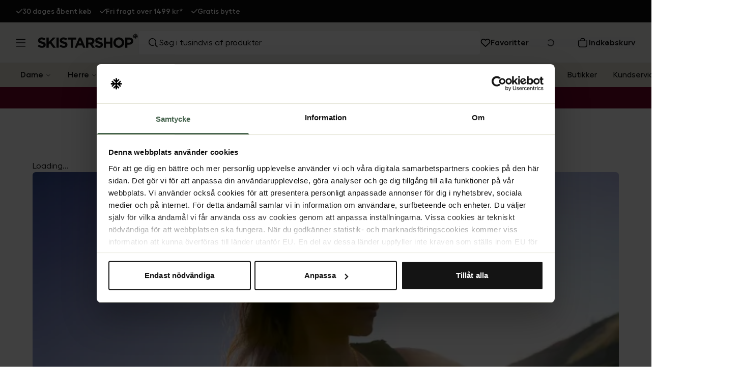

--- FILE ---
content_type: text/html; charset=utf-8
request_url: https://www.skistarshop.com/dk/inspiration
body_size: 98681
content:
<!DOCTYPE html><html class="scroll-smooth" lang="da"><head><meta charSet="utf-8"/><meta name="viewport" content="width=device-width, initial-scale=1"/><link rel="stylesheet" href="/_next/static/css/b44be146d70b945c.css?dpl=dpl_3XbFtsPVwhn419vzi9fDjgchyBDS" data-precedence="next"/><link rel="preload" as="script" fetchPriority="low" href="/_next/static/chunks/webpack-aa60c632e015d65a.js?dpl=dpl_3XbFtsPVwhn419vzi9fDjgchyBDS"/><script src="/_next/static/chunks/b2f5c9a4-bfd6dfbd7be57594.js?dpl=dpl_3XbFtsPVwhn419vzi9fDjgchyBDS" async=""></script><script src="/_next/static/chunks/7124fd19-14cf819f0b54c031.js?dpl=dpl_3XbFtsPVwhn419vzi9fDjgchyBDS" async=""></script><script src="/_next/static/chunks/920-0ba643be90d741a5.js?dpl=dpl_3XbFtsPVwhn419vzi9fDjgchyBDS" async=""></script><script src="/_next/static/chunks/main-app-cbbf03869cd57f59.js?dpl=dpl_3XbFtsPVwhn419vzi9fDjgchyBDS" async=""></script><script src="/_next/static/chunks/app/global-error-de77c9aa2ed7c94e.js?dpl=dpl_3XbFtsPVwhn419vzi9fDjgchyBDS" async=""></script><script src="/_next/static/chunks/385-daa39743f52b93c9.js?dpl=dpl_3XbFtsPVwhn419vzi9fDjgchyBDS" async=""></script><script src="/_next/static/chunks/330-ef16eb4bcbf965da.js?dpl=dpl_3XbFtsPVwhn419vzi9fDjgchyBDS" async=""></script><script src="/_next/static/chunks/436-876e3f08211bc58d.js?dpl=dpl_3XbFtsPVwhn419vzi9fDjgchyBDS" async=""></script><script src="/_next/static/chunks/555-2cc42e3e36129c85.js?dpl=dpl_3XbFtsPVwhn419vzi9fDjgchyBDS" async=""></script><script src="/_next/static/chunks/848-8f9657d6ed74ab17.js?dpl=dpl_3XbFtsPVwhn419vzi9fDjgchyBDS" async=""></script><script src="/_next/static/chunks/app/%5Blang%5D/%5B...slug%5D/not-found-219f29e0ded8bc1b.js?dpl=dpl_3XbFtsPVwhn419vzi9fDjgchyBDS" async=""></script><script src="/_next/static/chunks/737-281f7010365efee2.js?dpl=dpl_3XbFtsPVwhn419vzi9fDjgchyBDS" async=""></script><script src="/_next/static/chunks/363-f2f0a6612450b0ec.js?dpl=dpl_3XbFtsPVwhn419vzi9fDjgchyBDS" async=""></script><script src="/_next/static/chunks/235-7736668f6d93d099.js?dpl=dpl_3XbFtsPVwhn419vzi9fDjgchyBDS" async=""></script><script src="/_next/static/chunks/462-08016335bd66f21c.js?dpl=dpl_3XbFtsPVwhn419vzi9fDjgchyBDS" async=""></script><script src="/_next/static/chunks/359-450a3c3dffa2e373.js?dpl=dpl_3XbFtsPVwhn419vzi9fDjgchyBDS" async=""></script><script src="/_next/static/chunks/app/%5Blang%5D/layout-6cbc4aec18054d0a.js?dpl=dpl_3XbFtsPVwhn419vzi9fDjgchyBDS" async=""></script><script src="/_next/static/chunks/700-7b90a7f9ef14e616.js?dpl=dpl_3XbFtsPVwhn419vzi9fDjgchyBDS" async=""></script><script src="/_next/static/chunks/app/%5Blang%5D/%5B...slug%5D/page-851be2b3bcee20ba.js?dpl=dpl_3XbFtsPVwhn419vzi9fDjgchyBDS" async=""></script><script src="/_next/static/chunks/app/%5Blang%5D/error-79fa7cdad3cf77a3.js?dpl=dpl_3XbFtsPVwhn419vzi9fDjgchyBDS" async=""></script><link rel="preload" href="https://js.testfreaks.com/onpage/skistarshop-da/head.js?v=2" as="script"/><title>Inspiration</title><meta name="description" content="Latest news from Skistarshop"/><meta name="robots" content="index, follow"/><meta name="googlebot" content="index, follow"/><meta name="sentry-trace" content="3c5deae4b90e0f6fa2d92e4fbd63494d-549ac117fefb570a-0"/><meta name="baggage" content="sentry-environment=vercel-production,sentry-release=6c40809f058645c192db35375993a9feaf0329fe,sentry-public_key=0ce5c182b95b305a1c04e00ba93c2241,sentry-trace_id=3c5deae4b90e0f6fa2d92e4fbd63494d,sentry-org_id=66518,sentry-sampled=false,sentry-sample_rand=0.5312052482176579,sentry-sample_rate=0.2"/><link rel="canonical" href="https://www.skistarshop.com/dk/inspiration"/><link rel="alternate" hrefLang="sv-SE" href="https://www.skistarshop.com/se/inspiration/"/><link rel="alternate" hrefLang="nb-NO" href="https://www.skistarshop.com/no/inspiration/"/><link rel="alternate" hrefLang="da-DK" href="https://www.skistarshop.com/dk/inspiration/"/><link rel="alternate" hrefLang="x-default" href="https://www.skistarshop.com/se/inspiration/"/><meta property="og:title" content="Inspiration"/><meta property="og:description" content="Latest news from Skistarshop"/><meta property="og:image" content="https://a.storyblok.com/f/285898/6667x5000/7b8d9922ca/dscf4547.jpg"/><meta property="og:image:alt" content="Inspiration"/><meta name="twitter:card" content="summary_large_image"/><meta name="twitter:title" content="Inspiration"/><meta name="twitter:description" content="Latest news from Skistarshop"/><meta name="twitter:image" content="https://a.storyblok.com/f/285898/6667x5000/7b8d9922ca/dscf4547.jpg"/><meta name="twitter:image:alt" content="Inspiration"/><link rel="icon" href="/favicon.ico" type="image/x-icon" sizes="32x32"/><script src="/_next/static/chunks/polyfills-42372ed130431b0a.js?dpl=dpl_3XbFtsPVwhn419vzi9fDjgchyBDS" noModule=""></script></head><body class=""><script>(self.__next_s=self.__next_s||[]).push([0,{"children":"(function(w,d,s,l,i){w[l]=w[l]||[];w[l].push({'gtm.start':\nnew Date().getTime(),event:'gtm.js'});var f=d.getElementsByTagName(s)[0],\nj=d.createElement(s),dl=l!='dataLayer'?'&l='+l:'';j.async=true;j.src=\n'https://www.googletagmanager.com/gtm.js?id='+i+dl;f.parentNode.insertBefore(j,f);\n})(window,document,'script','dataLayer','GTM-KS3H23PN');","id":"gtm-script"}])</script><noscript><iframe src="https://www.googletagmanager.com/ns.html?id=GTM-KS3H23PN" height="0" width="0" style="display:none;visibility:hidden"></iframe></noscript><button class="inline-flex items-center justify-center whitespace-nowrap ring-offset-background focus-visible:!ring-blue-500 focus-visible:outline-none focus-visible:ring-2 focus-visible:ring-ring disabled:pointer-events-none disabled:opacity-50 border border-input bg-background hover:bg-accent hover:text-accent-foreground h-12 fixed top-4 left-4 z-[9999] px-6 py-3 rounded-md shadow-lg transition-all duration-200 focus:outline-none focus:ring-2 focus:ring-blue-500 font-medium text-sm opacity-0 -translate-y-full pointer-events-none" data-skip-button="true" aria-label="Gå til hovedindhold">Gå til hovedindhold</button><div class="flex flex-col w-full"><div class="flex h-8 lg:h-11 w-full bg-textBlack text-white"><div class="max-w-[2500px] m-auto h-full w-full"><div class="px-4 lg:px-8 h-full"><div class="flex items-center h-full justiy-between w-full relative"><div class="relative w-full h-full items-center md:left-0 md:max-w-full overflow-hidden flex" role="region" aria-roledescription="carousel"><div class="w-full lg:overflow-hidden"><div class="flex -ml-4 md:-ml-4"><div role="group" aria-roledescription="slide" class="min-w-0 shrink-0 grow-0 pl-4 md:w-auto w-full md:flex-initial md:justify-start basis-full text-xs md:text-sm font-semibold gap-2 flex items-center md:pl-4"><svg class="fill-white w-3 h-3" width="14" height="10" viewBox="0 0 14 10" xmlns="http://www.w3.org/2000/svg"><path d="M13.7062 0.293701C14.0968 0.684326 14.0968 1.3187 13.7062 1.70933L5.70615 9.70933C5.31553 10.1 4.68115 10.1 4.29053 9.70933L0.290527 5.70933C-0.100098 5.3187 -0.100098 4.68433 0.290527 4.2937C0.681152 3.90308 1.31553 3.90308 1.70615 4.2937L4.9999 7.58433L12.2937 0.293701C12.6843 -0.0969238 13.3187 -0.0969238 13.7093 0.293701H13.7062Z"></path></svg><a href="/dk/kundeservice/returnering-ombytning-og-fortrydelsesret">30 dages åbent køb</a></div><div role="group" aria-roledescription="slide" class="min-w-0 shrink-0 grow-0 pl-4 md:w-auto w-full md:flex-initial md:justify-start basis-full text-xs md:text-sm font-semibold gap-2 flex items-center md:pl-4"><svg class="fill-white w-3 h-3" width="14" height="10" viewBox="0 0 14 10" xmlns="http://www.w3.org/2000/svg"><path d="M13.7062 0.293701C14.0968 0.684326 14.0968 1.3187 13.7062 1.70933L5.70615 9.70933C5.31553 10.1 4.68115 10.1 4.29053 9.70933L0.290527 5.70933C-0.100098 5.3187 -0.100098 4.68433 0.290527 4.2937C0.681152 3.90308 1.31553 3.90308 1.70615 4.2937L4.9999 7.58433L12.2937 0.293701C12.6843 -0.0969238 13.3187 -0.0969238 13.7093 0.293701H13.7062Z"></path></svg><a href="https://www.skistarshop.com/dk/kundeservice/fragt-og-levering">Fri fragt over 1499 kr*</a></div><div role="group" aria-roledescription="slide" class="min-w-0 shrink-0 grow-0 pl-4 md:w-auto w-full md:flex-initial md:justify-start basis-full text-xs md:text-sm font-semibold gap-2 flex items-center md:pl-4"><svg class="fill-white w-3 h-3" width="14" height="10" viewBox="0 0 14 10" xmlns="http://www.w3.org/2000/svg"><path d="M13.7062 0.293701C14.0968 0.684326 14.0968 1.3187 13.7062 1.70933L5.70615 9.70933C5.31553 10.1 4.68115 10.1 4.29053 9.70933L0.290527 5.70933C-0.100098 5.3187 -0.100098 4.68433 0.290527 4.2937C0.681152 3.90308 1.31553 3.90308 1.70615 4.2937L4.9999 7.58433L12.2937 0.293701C12.6843 -0.0969238 13.3187 -0.0969238 13.7093 0.293701H13.7062Z"></path></svg><a href="/dk/kundeservice/returnering-ombytning-og-fortrydelsesret">Gratis bytte</a></div></div></div></div></div></div></div></div><div><div id="header-wrapper" class="h-24 lg:h-[7.9375rem] relative"><div id="header" class="h-24 lg:h-[7.9375rem] relative w-full bg-[#E2E1D2] top-0 left-0 z-40 transition-all"><div class="h-12 lg:h-[calc(5rem-1px)] flex items-center relative bg-beige border-b border-[#eeeeee] z-10 overflow-hidden"><div class=" max-w-[2500px] m-auto flex w-full"><div class="lg:px-8 flex lg:py-4  items-center justify-between w-full lg:gap-4"><div class="flex items-center lg:w-1/4 max-w-[calc(100%-164px)] lg:max-w-full"><button class="inline-flex items-center justify-center whitespace-nowrap rounded-md text-base font-semibold ring-offset-background focus-visible:!ring-blue-500 transition-colors focus-visible:outline-none focus-visible:ring-2 focus-visible:ring-ring disabled:pointer-events-none disabled:opacity-50 hover:text-accent-foreground w-auto h-auto p-0 hover:bg-transparent pl-4 py-4 pr-2 lg:p-0" aria-label="Åbn menu"><svg xmlns="http://www.w3.org/2000/svg" width="18" height="16" viewBox="0 0 18 16" fill="none" class=""><path d="M18 1.25H0M18 8H0M18 14.75H0" stroke="black" stroke-width="1.5"></path></svg></button><a class="lg:ml-6  mb-[0.44rem] lg:mb-2 overflow-hidden" aria-label="Gå til startsiden" href="/dk"><svg xmlns="http://www.w3.org/2000/svg" width="168" height="25" viewBox="0 0 168 25" fill="none" class="lg:w-[13.9295rem] lg:h-[2.02356rem] max-w-[100%] lg:max-w-auto"><path fill-rule="evenodd" clip-rule="evenodd" d="M152.838 7.15552H145.911V24.2072H149.641V19.0875H152.473C156.276 19.0875 159.327 17.0396 159.327 13.1006V13.0484C159.327 9.56908 156.882 7.15552 152.838 7.15552ZM155.555 13.1738C155.555 14.6365 154.468 15.7545 152.598 15.7545H149.641V10.5408H152.525C154.385 10.5408 155.555 11.4393 155.555 13.1215V13.1738Z" fill="#111111"></path><path fill-rule="evenodd" clip-rule="evenodd" d="M135.274 6.86328C130.04 6.86328 126.236 10.8336 126.236 15.7235C126.236 20.6133 129.998 24.5001 135.232 24.5001C140.467 24.5001 144.27 20.5297 144.27 15.6294C144.27 10.7292 140.509 6.86328 135.274 6.86328ZM140.363 15.7235C140.363 18.649 138.283 21.0312 135.274 21.0312C132.265 21.0312 130.144 18.5968 130.144 15.6712V15.6294C130.144 12.7039 132.223 10.3217 135.232 10.3217C138.242 10.3217 140.363 12.7561 140.363 15.6817V15.7339V15.7235Z" fill="#111111"></path><path fill-rule="evenodd" clip-rule="evenodd" d="M124.617 7.15552V24.2072H120.887V17.3635H114.002V24.2072H110.272V7.15552H114.002V13.9051H120.887V7.15552H124.617Z" fill="#111111"></path><path fill-rule="evenodd" clip-rule="evenodd" d="M101.923 6.91528C104.399 6.91528 106.5 7.68846 108.224 9.07809L106.291 11.8991C104.786 10.8543 103.313 10.217 101.881 10.217C100.45 10.217 99.6977 10.8752 99.6977 11.7006V11.7529C99.6977 12.8708 100.429 13.2365 103.355 13.9888C106.792 14.8874 108.736 16.1307 108.736 19.1085V19.1607C108.736 22.546 106.165 24.4476 102.508 24.4476C99.9381 24.4476 97.3469 23.549 95.3094 21.7206L97.514 19.0667C99.0395 20.3309 100.638 21.1355 102.581 21.1355C104.107 21.1355 105.026 20.5294 105.026 19.5264V19.4742C105.026 18.5234 104.452 18.0427 101.61 17.3114C98.1932 16.4337 95.9886 15.4829 95.9886 12.0977C95.9886 8.95271 98.4648 6.91528 101.923 6.91528Z" fill="#111111"></path><path fill-rule="evenodd" clip-rule="evenodd" d="M90.9943 13.0275V12.9752C90.9943 11.3662 89.8764 10.5408 88.0584 10.5408H84.3492V15.441H88.1315C89.9495 15.441 90.9943 14.4693 90.9943 13.0275ZM91.1406 18.1158L95.2886 24.2072H90.9212L87.2852 18.7532H84.3597V24.2072H80.6296V7.15552H88.3823C90.5346 7.15552 92.2168 7.76152 93.3243 8.88994C94.2647 9.84074 94.7766 11.1781 94.7766 12.7872C94.7766 15.5873 93.293 17.3217 91.1406 18.1263" fill="#111111"></path><path fill-rule="evenodd" clip-rule="evenodd" d="M68.4157 17.0711H72.9189L70.662 11.544L68.4052 17.0711M72.4278 7.03027L79.6998 24.2073H75.8026L74.2458 20.3832H67.0783L65.5319 24.2073H61.7287L69.0008 7.03027H72.4383" fill="#111111"></path><path fill-rule="evenodd" clip-rule="evenodd" d="M64.2051 7.15552V10.6139H59.0436V24.2072H55.3031V10.6139H50.1521V7.15552H64.2051Z" fill="#111111"></path><path fill-rule="evenodd" clip-rule="evenodd" d="M42.88 6.91528C45.3562 6.91528 47.4563 7.68846 49.1803 9.07809L47.2474 11.8991C45.7428 10.8543 44.2696 10.217 42.8382 10.217C41.4068 10.217 40.6545 10.8752 40.6545 11.7006V11.7529C40.6545 12.8708 41.3754 13.2365 44.3114 13.9888C47.7489 14.8874 49.6923 16.1307 49.6923 19.1085V19.1607C49.6923 22.546 47.122 24.4476 43.4651 24.4476C40.8948 24.4476 38.3036 23.549 36.2662 21.7206L38.4708 19.0667C39.9962 20.3309 41.5948 21.1355 43.5382 21.1355C45.0637 21.1355 45.9831 20.5294 45.9831 19.5264V19.4742C45.9831 18.5234 45.4085 18.0427 42.5665 17.3114C39.1499 16.4337 36.9453 15.4829 36.9453 12.0977C36.9453 8.95271 39.4216 6.91528 42.88 6.91528Z" fill="#111111"></path><path fill-rule="evenodd" clip-rule="evenodd" d="M31.3972 24.2072H35.1273V7.15552H31.3972V24.2072Z" fill="#111111"></path><path fill-rule="evenodd" clip-rule="evenodd" d="M29.8507 7.15552L22.9443 14.3858L30.1641 24.2072H25.6818L20.4158 16.9456L18.462 18.9935V24.2072H14.7319V7.15552H18.462V14.6052L25.337 7.15552H29.8507Z" fill="#111111"></path><path fill-rule="evenodd" clip-rule="evenodd" d="M6.61379 6.91528C9.09004 6.91528 11.1902 7.68846 12.9141 9.07809L10.9812 11.8991C9.47663 10.8543 8.00342 10.217 6.572 10.217C5.14058 10.217 4.3883 10.8752 4.3883 11.7006V11.7529C4.3883 12.8708 5.11968 13.2365 8.04521 13.9888C11.4827 14.8874 13.4261 16.1307 13.4261 19.1085V19.1607C13.4261 22.546 10.8558 24.4476 7.1989 24.4476C4.62861 24.4476 2.03742 23.549 0 21.7206L2.2046 19.0667C3.73005 20.3309 5.32865 21.1355 7.27203 21.1355C8.79749 21.1355 9.71694 20.5294 9.71694 19.5264V19.4742C9.71694 18.5234 9.14229 18.0427 6.30034 17.3114C2.88374 16.4337 0.679141 15.4829 0.679141 12.0977C0.679141 8.95271 3.15539 6.91528 6.61379 6.91528Z" fill="#111111"></path><path d="M166.818 4.35543H165.742C165.543 4.35543 165.501 4.2405 165.637 4.10467L166.379 3.36284C166.379 3.36284 166.442 3.2897 166.452 3.24791C166.473 3.20612 166.484 3.15387 166.484 3.11208C166.484 3.07029 166.484 3.01805 166.452 2.97625C166.431 2.93446 166.41 2.89267 166.379 2.86132L166.139 2.62101C166.066 2.55832 165.982 2.51653 165.888 2.51653C165.794 2.51653 165.7 2.55832 165.637 2.62101L164.237 4.04198C164.101 4.18826 163.976 4.31364 163.966 4.32409C163.955 4.34498 163.934 4.35543 163.913 4.35543H163.61C163.537 4.35543 163.475 4.32409 163.422 4.2614C163.37 4.20915 163.349 4.13602 163.349 4.06288V3.77033C163.349 3.77033 163.349 3.74943 163.36 3.73898C163.36 3.72853 163.37 3.71808 163.38 3.70764C163.443 3.64495 163.558 3.55091 163.663 3.45688L165.073 2.0568C165.073 2.0568 165.136 1.98366 165.146 1.94187C165.167 1.90008 165.178 1.84783 165.178 1.80604C165.178 1.76425 165.178 1.71201 165.146 1.67021C165.125 1.62842 165.104 1.58663 165.073 1.55528L164.833 1.31497C164.76 1.25228 164.676 1.21049 164.582 1.21049C164.488 1.21049 164.394 1.25228 164.331 1.31497L163.851 1.80604C163.715 1.94187 163.673 1.99411 163.6 2.04635C163.454 2.17173 163.349 2.10904 163.36 1.92097V0.865691C163.36 0.771656 163.318 0.677621 163.255 0.604483C163.192 0.541793 163.098 0.5 163.004 0.5H162.68C162.586 0.5 162.492 0.531345 162.43 0.604483C162.367 0.667173 162.325 0.761208 162.325 0.865691V1.91052C162.325 2.09859 162.231 2.15084 162.085 2.0359C162.012 1.97321 161.98 1.93142 161.834 1.79559L161.353 1.31497C161.28 1.25228 161.197 1.21049 161.103 1.21049C161.009 1.21049 160.915 1.25228 160.852 1.31497L160.612 1.55528C160.612 1.55528 160.549 1.62842 160.539 1.67021C160.518 1.71201 160.507 1.76425 160.507 1.80604C160.507 1.84783 160.507 1.90008 160.539 1.94187C160.559 1.98366 160.58 2.02546 160.612 2.0568L162.022 3.45688C162.127 3.55091 162.242 3.65539 162.304 3.70764C162.304 3.70764 162.325 3.72853 162.325 3.73898C162.325 3.74943 162.336 3.75988 162.336 3.77033V4.06288C162.336 4.13602 162.304 4.20915 162.263 4.2614C162.21 4.31364 162.148 4.34498 162.074 4.35543H161.771C161.771 4.35543 161.73 4.34498 161.719 4.32409C161.709 4.31364 161.583 4.17781 161.448 4.04198L160.047 2.62101C159.974 2.55832 159.891 2.51653 159.797 2.51653C159.703 2.51653 159.609 2.55832 159.546 2.62101L159.295 2.86132C159.295 2.86132 159.232 2.93446 159.222 2.97625C159.201 3.01805 159.191 3.07029 159.191 3.11208C159.191 3.15387 159.191 3.20612 159.222 3.24791C159.243 3.2897 159.264 3.3315 159.295 3.36284L160.037 4.10467C160.173 4.2405 160.131 4.35543 159.933 4.35543H158.856C158.762 4.35543 158.679 4.38678 158.606 4.45991C158.543 4.5226 158.501 4.61664 158.501 4.72112V5.02412C158.501 5.11816 158.543 5.21219 158.606 5.28533C158.668 5.34802 158.762 5.38982 158.856 5.38982H159.933C160.131 5.38982 160.173 5.50475 160.037 5.64058L159.295 6.38241C159.295 6.38241 159.232 6.45554 159.222 6.49734C159.201 6.53913 159.191 6.59137 159.191 6.63317C159.191 6.67496 159.191 6.7272 159.222 6.76899C159.243 6.81079 159.264 6.85258 159.295 6.88393L159.535 7.12424C159.609 7.18693 159.692 7.22872 159.786 7.22872C159.88 7.22872 159.974 7.18693 160.037 7.12424L161.437 5.70327C161.573 5.55699 161.698 5.43161 161.709 5.42116C161.719 5.40026 161.74 5.38982 161.761 5.38982H162.064C162.137 5.38982 162.2 5.42116 162.252 5.48385C162.304 5.53609 162.325 5.60923 162.325 5.68237V5.97492C162.325 5.97492 162.304 6.02716 162.283 6.03761C162.221 6.1003 162.106 6.19434 162.001 6.28837L160.591 7.68845C160.591 7.68845 160.528 7.76159 160.518 7.80338C160.497 7.84517 160.486 7.89741 160.486 7.93921C160.486 7.981 160.486 8.03324 160.518 8.07503C160.539 8.11683 160.559 8.15862 160.591 8.18997L160.831 8.43028C160.904 8.49297 160.988 8.53476 161.082 8.53476C161.176 8.53476 161.27 8.49297 161.333 8.43028L161.813 7.94965C161.949 7.81383 161.991 7.76159 162.064 7.6989C162.21 7.57352 162.315 7.63621 162.304 7.82428V8.86911C162.304 8.96314 162.346 9.05718 162.409 9.13032C162.471 9.19301 162.565 9.2348 162.66 9.2348H162.983C163.077 9.2348 163.171 9.20345 163.234 9.13032C163.297 9.06763 163.339 8.97359 163.339 8.86911V7.82428C163.339 7.63621 163.433 7.58396 163.579 7.6989C163.652 7.76159 163.683 7.80338 163.83 7.94965L164.31 8.43028C164.384 8.49297 164.467 8.53476 164.561 8.53476C164.655 8.53476 164.749 8.49297 164.812 8.43028L165.052 8.18997C165.052 8.18997 165.115 8.11683 165.125 8.07503C165.146 8.03324 165.157 7.981 165.157 7.93921C165.157 7.89741 165.157 7.84517 165.125 7.80338C165.104 7.76159 165.084 7.71979 165.052 7.68845L163.642 6.28837C163.537 6.19434 163.422 6.08985 163.36 6.03761C163.339 6.01672 163.328 5.99582 163.318 5.97492V5.68237C163.318 5.60923 163.349 5.53609 163.391 5.48385C163.443 5.43161 163.506 5.40026 163.579 5.38982H163.882C163.882 5.38982 163.924 5.40026 163.934 5.42116C163.945 5.43161 164.07 5.55699 164.206 5.70327L165.606 7.12424C165.679 7.18693 165.763 7.22872 165.857 7.22872C165.951 7.22872 166.045 7.18693 166.107 7.12424L166.348 6.88393C166.348 6.88393 166.41 6.81079 166.421 6.76899C166.431 6.7272 166.452 6.67496 166.452 6.63317C166.452 6.59137 166.452 6.53913 166.421 6.49734C166.39 6.45554 166.379 6.41375 166.348 6.38241L165.606 5.64058C165.47 5.50475 165.512 5.38982 165.71 5.38982H166.797C166.891 5.38982 166.975 5.35847 167.048 5.28533C167.111 5.22264 167.152 5.12861 167.152 5.02412V4.72112C167.152 4.62709 167.111 4.53305 167.037 4.47036C166.975 4.40767 166.881 4.36588 166.787 4.36588L166.818 4.35543Z" fill="#111111"></path></svg></a></div><div class="relative hidden lg:block w-full max-w-[42rem]"><button class="inline-flex items-center whitespace-nowrap ring-offset-background focus-visible:!ring-blue-500 transition-colors focus-visible:outline-none focus-visible:ring-2 focus-visible:ring-ring disabled:pointer-events-none disabled:opacity-50 !text-black lg:min-w-40 w-full max-w-[42rem] p-4 gap-2 font-normal text-base justify-start rounded shadow-none bg-white text-darkGrey h-12 border border-[#eeeeee] relative hover:bg-white cursor-text" aria-label=" Søg i tusindvis af produkter" type="button" aria-haspopup="dialog" aria-expanded="false" aria-controls="radix-:R15mj4va:" data-state="closed"><svg xmlns="http://www.w3.org/2000/svg" width="24" height="24" viewBox="0 0 24 24" fill="none" class=""><path d="M13.962 16.296C12.916 16.9224 11.7192 17.2521 10.5 17.25C9.6134 17.2512 8.7353 17.0772 7.91618 16.7379C7.09707 16.3986 6.35308 15.9008 5.72701 15.273C5.09924 14.6469 4.6014 13.9029 4.26212 13.0838C3.92284 12.2647 3.7488 11.3866 3.75001 10.5C3.75001 8.63601 4.50501 6.94901 5.72701 5.72701C6.35308 5.09924 7.09707 4.6014 7.91618 4.26212C8.7353 3.92284 9.6134 3.7488 10.5 3.75001C12.364 3.75001 14.051 4.50501 15.273 5.72701C15.9008 6.35308 16.3986 7.09707 16.7379 7.91618C17.0772 8.7353 17.2512 9.6134 17.25 10.5C17.2517 11.6974 16.9338 12.8736 16.329 13.907C15.812 14.789 15.895 15.895 16.618 16.618L20.471 20.471" stroke="black" stroke-width="1.5"></path></svg> Søg i tusindvis af produkter</button></div><div class="flex justify-end items-center lg:w-1/4 shrink-0 min-w-max lg:gap-8"><div class="lg:hidden opacity-0 transition-opacity invisible" id="search-icon"><button class="justify-center whitespace-nowrap rounded-md text-base font-semibold ring-offset-background focus-visible:!ring-blue-500 transition-colors focus-visible:outline-none focus-visible:ring-2 focus-visible:ring-ring disabled:pointer-events-none disabled:opacity-50 hover:text-accent-foreground flex flex-col items-center justiify-center w-full py-0 px-2 lg:p-0 hover:bg-transparent h-8" aria-label="Åben søgning" type="button" aria-haspopup="dialog" aria-expanded="false" aria-controls="radix-:R3lmj4va:" data-state="closed"><svg xmlns="http://www.w3.org/2000/svg" width="24" height="24" viewBox="0 0 24 24" fill="none" class=""><path d="M13.962 16.296C12.916 16.9224 11.7192 17.2521 10.5 17.25C9.6134 17.2512 8.7353 17.0772 7.91618 16.7379C7.09707 16.3986 6.35308 15.9008 5.72701 15.273C5.09924 14.6469 4.6014 13.9029 4.26212 13.0838C3.92284 12.2647 3.7488 11.3866 3.75001 10.5C3.75001 8.63601 4.50501 6.94901 5.72701 5.72701C6.35308 5.09924 7.09707 4.6014 7.91618 4.26212C8.7353 3.92284 9.6134 3.7488 10.5 3.75001C12.364 3.75001 14.051 4.50501 15.273 5.72701C15.9008 6.35308 16.3986 7.09707 16.7379 7.91618C17.0772 8.7353 17.2512 9.6134 17.25 10.5C17.2517 11.6974 16.9338 12.8736 16.329 13.907C15.812 14.789 15.895 15.895 16.618 16.618L20.471 20.471" stroke="black" stroke-width="1.5"></path></svg></button></div><a class="flex items-center justify-center py-4 px-2 lg:p-0 lg:mx-0 relative gap-2" href="/dk/favorites"><div class="relative"><svg xmlns="http://www.w3.org/2000/svg" width="20" height="16" viewBox="0 0 20 16" fill="none" class=""><path d="M8.89498 15.5646L8.8035 15.4804L2.39294 9.52724C1.26963 8.48442 0.632965 7.02082 0.632965 5.4877V5.36695C0.632965 2.79102 2.46246 0.580988 4.99449 0.0980001C6.43613 -0.180084 7.91071 0.152885 9.08525 0.979818C9.41456 1.21399 9.72191 1.48476 10 1.79577C10.1537 1.62014 10.3183 1.45915 10.494 1.30913C10.6293 1.19204 10.7684 1.08227 10.9147 0.979818C12.0893 0.152885 13.5639 -0.180084 15.0055 0.0943412C17.5375 0.577329 19.367 2.79102 19.367 5.36695V5.4877C19.367 7.02082 18.7304 8.48442 17.607 9.52724L11.1965 15.4804L11.105 15.5646C10.805 15.8427 10.4098 16 10 16C9.59019 16 9.19502 15.8463 8.89498 15.5646ZM9.38163 3.7387C9.36699 3.72772 9.35601 3.71309 9.34504 3.69845L8.69373 2.96665L8.69007 2.96299C7.84485 2.01531 6.56786 1.58355 5.3238 1.82139C3.61871 2.14704 2.38928 3.63259 2.38928 5.36695V5.4877C2.38928 6.53052 2.8247 7.52942 3.58943 8.23927L10 14.1925L16.4106 8.23927C17.1753 7.52942 17.6107 6.53052 17.6107 5.4877V5.36695C17.6107 3.63625 16.3813 2.14704 14.6799 1.82139C13.4358 1.58355 12.1551 2.01897 11.3136 2.96299C11.3136 2.96299 11.3136 2.96299 11.3099 2.96665C11.3063 2.97031 11.3099 2.96665 11.3063 2.97031L10.655 3.70211C10.644 3.71675 10.6293 3.72773 10.6184 3.74236C10.4537 3.90702 10.2305 3.99849 10 3.99849C9.76948 3.99849 9.54628 3.90702 9.38163 3.74236V3.7387Z" fill="black"></path></svg></div><span class="leading-none font-semibold text-textBlack hidden lg:block">Favoritter</span></a><button class="whitespace-nowrap rounded-md text-base font-semibold ring-offset-background focus-visible:!ring-blue-500 transition-colors focus-visible:outline-none focus-visible:ring-2 focus-visible:ring-ring disabled:pointer-events-none disabled:opacity-50 hover:bg-accent hover:text-accent-foreground flex items-center justify-center gap-2 lg:mx-0 h-auto px-2 py-2 lg:p-0 lg:min-w-[94px]" aria-label="Log ind"><svg xmlns="http://www.w3.org/2000/svg" width="24" height="24" viewBox="0 0 24 24" fill="none" stroke="currentColor" stroke-width="2" stroke-linecap="round" stroke-linejoin="round" class="lucide lucide-loader-circle mr-2 h-4 w-4 animate-spin"><path d="M21 12a9 9 0 1 1-6.219-8.56"></path></svg></button><!--$--><div class="flex items-center"><button class="inline-flex items-center justify-center whitespace-nowrap rounded-md text-base font-semibold ring-offset-background focus-visible:!ring-blue-500 transition-colors focus-visible:outline-none focus-visible:ring-2 focus-visible:ring-ring disabled:pointer-events-none disabled:opacity-50 hover:bg-accent hover:text-accent-foreground w-auto h-auto p-0" aria-label="Åben indkøbskurv" type="button" aria-haspopup="dialog" aria-expanded="false" aria-controls="radix-:R19lmj4va:" data-state="closed"><div class="flex items-center justify-center pr-4 pl-2 py-2 lg:p-0 gap-2 lg:mx-0 "><div class="relative"><svg xmlns="http://www.w3.org/2000/svg" width="24" height="24" viewBox="0 0 24 24" fill="none" class=""><path d="M8.25 8.25V6C8.25 5.40326 8.48705 4.83097 8.90901 4.40901C9.33097 3.98705 9.90326 3.75 10.5 3.75H13.5C14.0967 3.75 14.669 3.98705 15.091 4.40901C15.5129 4.83097 15.75 5.40326 15.75 6C15.75 6.59674 15.5129 7.16903 15.091 7.59099C14.669 8.01295 14.0967 8.25 13.5 8.25H3.75V16.5C3.75 17.4946 4.14509 18.4484 4.84835 19.1517C5.55161 19.8549 6.50544 20.25 7.5 20.25H16.5C17.4946 20.25 18.4484 19.8549 19.1517 19.1517C19.8549 18.4484 20.25 17.4946 20.25 16.5V8.25H17.5" stroke="black" stroke-width="1.5"></path></svg></div><span class="leading-none font-semibold text-textBlack hidden lg:block">Indkøbskurv</span></div></button></div><!--/$--></div></div></div></div><div id="navbar" class="absolute left-0 w-full bottom-0 z-0 transition-opacity h-12 lg:h-12"><div class="lg:hidden "><button class="whitespace-nowrap text-base ring-offset-background focus-visible:!ring-blue-500 transition-colors focus-visible:outline-none focus-visible:ring-2 focus-visible:ring-ring disabled:pointer-events-none disabled:opacity-50 hover:text-accent-foreground py-4 bg-white hover:bg-white rounded-none font-normal h-12 text-subhead px-4 gap-2 flex border-b border-[#eee] items-center justify-start relative w-full overflow-hidden text-ellipsis cursor-text" aria-label=" Søg i tusindvis af produkter" type="button" aria-haspopup="dialog" aria-expanded="false" aria-controls="radix-:Rpmj4va:" data-state="closed"><svg xmlns="http://www.w3.org/2000/svg" width="24" height="24" viewBox="0 0 24 24" fill="none" class=""><path d="M13.962 16.296C12.916 16.9224 11.7192 17.2521 10.5 17.25C9.6134 17.2512 8.7353 17.0772 7.91618 16.7379C7.09707 16.3986 6.35308 15.9008 5.72701 15.273C5.09924 14.6469 4.6014 13.9029 4.26212 13.0838C3.92284 12.2647 3.7488 11.3866 3.75001 10.5C3.75001 8.63601 4.50501 6.94901 5.72701 5.72701C6.35308 5.09924 7.09707 4.6014 7.91618 4.26212C8.7353 3.92284 9.6134 3.7488 10.5 3.75001C12.364 3.75001 14.051 4.50501 15.273 5.72701C15.9008 6.35308 16.3986 7.09707 16.7379 7.91618C17.0772 8.7353 17.2512 9.6134 17.25 10.5C17.2517 11.6974 16.9338 12.8736 16.329 13.907C15.812 14.789 15.895 15.895 16.618 16.618L20.471 20.471" stroke="black" stroke-width="1.5"></path></svg><span class="overflow-hidden text-ellipsis block"> Søg i tusindvis af produkter</span></button></div><div class="hidden lg:block"><div class="flex justify-center "><nav aria-label="Main" data-orientation="horizontal" dir="ltr" class="relative z-10 flex max-w-full w-full flex-1 items-center justify-center"><div style="position:relative"><ul data-orientation="horizontal" class="flex flex-1 list-none items-center w-screen space-x-1 max-w-[2500px] px-4 lg:px-6 justify-between mx-auto" dir="ltr"><div class="flex"><li class=""><button id="radix-:R19mj4va:-trigger-radix-:R2n9mj4va:" data-state="closed" aria-expanded="false" aria-controls="radix-:R19mj4va:-content-radix-:R2n9mj4va:" class="group inline-flex h-10 w-max items-center justify-center px-4 py-2 transition-colors hover:bg-accent hover:text-accent-foreground focus:bg-accent focus:text-accent-foreground focus:outline-none disabled:pointer-events-none disabled:opacity-50 data-[active]:bg-accent/50 data-[state=open]:bg-accent/50 group lg:h-12 bg-[#E2E1D2] text-base font-semibold text-textBlack-dark rounded-none" data-radix-collection-item=""><div class="relative"><a href="/dk/dame">Dame</a></div> <svg xmlns="http://www.w3.org/2000/svg" width="24" height="24" viewBox="0 0 24 24" fill="none" stroke="currentColor" stroke-width="2" stroke-linecap="round" stroke-linejoin="round" class="lucide lucide-chevron-down relative top-[1px] ml-1 h-3 w-3 transition duration-200 group-data-[state=open]:rotate-180" aria-hidden="true"><path d="m6 9 6 6 6-6"></path></svg></button><div class="hidden"><a href="/dk/nyheder/nyheder-dame">Nyheder</a><a href="/dk/dame/toj">Tøj</a><a href="/dk/dame/toj/jakker"></a><a href="/dk/dame/toj/veste"></a><a href="/dk/dame/toj/mellemlag"></a><a href="/dk/dame/toj/funktionsundertoj"></a><a href="/dk/dame/toj/trojer"></a><a href="/dk/dame/toj/bukser"></a><a href="/dk/dame/toj/shorts"></a><a href="/dk/dame/toj/tilbehor"></a><a href="/dk/dame/toj/huer-kasketter"></a><a href="/dk/dame/toj/undertoj-stromper"></a><a href="/dk/dame/toj/handsker"></a><a href="/dk/dame/toj/nederdele-og-kjoler"></a><a href="/dk/dame/toj/undertoj"></a><a href="/dk/dame/toj/flyverdragt"></a><a href="/dk/toj/pleje-af-toj"></a><a href="/dk/dame/udstyr">Udstyr</a><a href="/dk/dame/udstyr/ski"></a><a href="/dk/dame/udstyr/goggles"></a><a href="/dk/dame/udstyr/skistovler-snowboardstovler"></a><a href="/dk/dame/udstyr/hjelme"></a><a href="/dk/dame/udstyr/rygsaekke-tasker"></a><a href="/dk/dame/udstyr/snowboards"></a><a href="/dk/dame/udstyr/beskyttelse"></a><a href="/dk/dame/udstyr/stave"></a><a href="/dk/dame/udstyr/bindinger"></a><a href="/dk/dame/udstyr/lavineudstyr"></a><a href="/dk/dame/udstyr/cykler"></a><a href="/dk/dame/udstyr/elektronik-tilbehor"></a><a href="/dk/dame/sko">Sko</a><a href="/dk/dame/sko/stovler"></a><a href="/dk/dame/sko/lobesko"></a><a href="/dk/dame/sko/gummistovler"></a><a href="/dk/dame/sko/sneakers"></a><a href="/dk/dame"></a><a href="/dk/dame/aktiviteter">Aktiviteter</a><a href="/dk/dame/aktiviteter/alpint"></a><a href="/dk/dame/aktiviteter/topptur"></a><a href="/dk/dame/aktiviteter/langrendski"></a><a href="/dk/dame/aktiviteter/lob"></a><a href="/dk/dame/aktiviteter/outdoor"></a><a href="/dk/dame/aktiviteter/traening"></a><a href="/dk/dame/aktiviteter/cykel"></a></div></li><li class=""><button id="radix-:R19mj4va:-trigger-radix-:R4n9mj4va:" data-state="closed" aria-expanded="false" aria-controls="radix-:R19mj4va:-content-radix-:R4n9mj4va:" class="group inline-flex h-10 w-max items-center justify-center px-4 py-2 transition-colors hover:bg-accent hover:text-accent-foreground focus:bg-accent focus:text-accent-foreground focus:outline-none disabled:pointer-events-none disabled:opacity-50 data-[active]:bg-accent/50 data-[state=open]:bg-accent/50 group lg:h-12 bg-[#E2E1D2] text-base font-semibold text-textBlack-dark rounded-none" data-radix-collection-item=""><div class="relative"><a href="/dk/herre">Herre</a></div> <svg xmlns="http://www.w3.org/2000/svg" width="24" height="24" viewBox="0 0 24 24" fill="none" stroke="currentColor" stroke-width="2" stroke-linecap="round" stroke-linejoin="round" class="lucide lucide-chevron-down relative top-[1px] ml-1 h-3 w-3 transition duration-200 group-data-[state=open]:rotate-180" aria-hidden="true"><path d="m6 9 6 6 6-6"></path></svg></button><div class="hidden"><a href="/dk/nyheder/nyheder-herre">Nyheder</a><a href="/dk/herre/toj">Tøj</a><a href="/dk/herre/toj/jakker"></a><a href="/dk/herre/toj/veste"></a><a href="/dk/herre/toj/mellemlag"></a><a href="/dk/herre/toj/funktionsundertoj"></a><a href="/dk/herre/toj/trojer"></a><a href="/dk/herre/toj/bukser"></a><a href="/dk/herre/toj/shorts"></a><a href="/dk/herre/toj/tilbehor"></a><a href="/dk/herre/toj/handsker"></a><a href="/dk/herre/toj/huer"></a><a href="/dk/herre/toj/trojer/skjorter"></a><a href="/dk/herre/toj/undertoj-stromper"></a><a href="/dk/toj/pleje-af-toj"></a><a href="/dk/herre/udstyr">Udstyr</a><a href="/dk/herre/udstyr/ski"></a><a href="/dk/herre/udstyr/goggles-sportsbriller"></a><a href="/dk/herre/udstyr/skistovler-snowboardstovler"></a><a href="/dk/herre/udstyr/hjelme"></a><a href="/dk/herre/udstyr/rygsaekke-tasker"></a><a href="/dk/herre/udstyr/snowboards"></a><a href="/dk/herre/udstyr/beskyttelse"></a><a href="/dk/herre/udstyr/stave"></a><a href="/dk/herre/udstyr/bindinger"></a><a href="/dk/herre/udstyr/lavineudstyr"></a><a href="/dk/herre/udstyr/cykler"></a><a href="/dk/herre/udstyr/elektronik-tilbehor"></a><a href="/dk/herre/sko">Sko</a><a href="/dk/herre/sko/stovler"></a><a href="/dk/herre/sko/lobesko"></a><a href="/dk/herre/sko/gummistovler"></a><a href="/dk/herre/sko/sneakers"></a><a href="/dk/herre"></a><a href="/dk/herre/aktiviteter">Aktiviteter</a><a href="/dk/herre/aktiviteter/alpint"></a><a href="/dk/herre/aktiviteter/topptur"></a><a href="/dk/herre/aktiviteter/langrendski"></a><a href="/dk/herre/aktiviteter/lob"></a><a href="/dk/herre/aktiviteter/outdoor"></a><a href="/dk/herre/aktiviteter/traening"></a><a href="/dk/herre/aktiviteter/cykel"></a></div></li><li class=""><button id="radix-:R19mj4va:-trigger-radix-:R6n9mj4va:" data-state="closed" aria-expanded="false" aria-controls="radix-:R19mj4va:-content-radix-:R6n9mj4va:" class="group inline-flex h-10 w-max items-center justify-center px-4 py-2 transition-colors hover:bg-accent hover:text-accent-foreground focus:bg-accent focus:text-accent-foreground focus:outline-none disabled:pointer-events-none disabled:opacity-50 data-[active]:bg-accent/50 data-[state=open]:bg-accent/50 group lg:h-12 bg-[#E2E1D2] text-base font-semibold text-textBlack-dark rounded-none" data-radix-collection-item=""><div class="relative"><a href="/dk/born">Børn</a></div> <svg xmlns="http://www.w3.org/2000/svg" width="24" height="24" viewBox="0 0 24 24" fill="none" stroke="currentColor" stroke-width="2" stroke-linecap="round" stroke-linejoin="round" class="lucide lucide-chevron-down relative top-[1px] ml-1 h-3 w-3 transition duration-200 group-data-[state=open]:rotate-180" aria-hidden="true"><path d="m6 9 6 6 6-6"></path></svg></button><div class="hidden"><a href="/dk/nyheder/nyheder-born">Nyheder</a><a href="/dk/born/toj">Børnetøj</a><a href="/dk/born/toj/jakker"></a><a href="/dk/born/toj/veste"></a><a href="/dk/born/toj/trojer"></a><a href="/dk/born/toj/mellemlag"></a><a href="/dk/born/toj/funktionsundertoj"></a><a href="/dk/born/toj/bukser"></a><a href="/dk/born/toj/shorts"></a><a href="/dk/born/toj/flyverdragt"></a><a href="/dk/born/toj/handsker"></a><a href="/dk/born/toj/huer-kasketter"></a><a href="/dk/born/toj/undertoj-stromper"></a><a href="/dk/born/toj/tilbehor"></a><a href="/dk/toj/pleje-af-toj"></a><a href="/dk/born/udstyr">Udstyr</a><a href="/dk/born/udstyr/ski"></a><a href="/dk/born/udstyr/goggles"></a><a href="/dk/born/udstyr/skistovler-snowboardstovler"></a><a href="/dk/born/udstyr/hjelme"></a><a href="/dk/born/udstyr/rygsaekke-tasker"></a><a href="/dk/born/udstyr/snowboards"></a><a href="/dk/born/udstyr/beskyttelse"></a><a href="/dk/born/udstyr/stave"></a><a href="/dk/born/udstyr/bindinger"></a><a href="/dk/born/udstyr/cykler"></a><a href="/dk/born/sko">Sko</a><a href="/dk/born/sko/stovler"></a><a href="/dk/born/sko/stovler-1"></a><a href="/dk/born/sko/lobesko"></a><a href="/dk/born/sko/sneakers"></a><a href="/dk/born/sko/tofler-sandaler"></a><a href="/dk/born"></a><a href="/dk/born/aktiviteter">Aktiviteter</a><a href="/dk/born/aktiviteter/alpint"></a><a href="/dk/born/aktiviteter/langrendski"></a><a href="/dk/born/aktiviteter/traening"></a><a href="/dk/born/aktiviteter/outdoor"></a><a href="/dk/born/aktiviteter/lob"></a><a href="/dk/born/aktiviteter/cykel"></a></div></li><li class=""><button id="radix-:R19mj4va:-trigger-radix-:R8n9mj4va:" data-state="closed" aria-expanded="false" aria-controls="radix-:R19mj4va:-content-radix-:R8n9mj4va:" class="group inline-flex h-10 w-max items-center justify-center px-4 py-2 transition-colors hover:bg-accent hover:text-accent-foreground focus:bg-accent focus:text-accent-foreground focus:outline-none disabled:pointer-events-none disabled:opacity-50 data-[active]:bg-accent/50 data-[state=open]:bg-accent/50 group lg:h-12 bg-[#E2E1D2] text-base font-semibold text-textBlack-dark rounded-none" data-radix-collection-item=""><div class="relative"><a href="/dk/udstyr">Udstyr</a></div> <svg xmlns="http://www.w3.org/2000/svg" width="24" height="24" viewBox="0 0 24 24" fill="none" stroke="currentColor" stroke-width="2" stroke-linecap="round" stroke-linejoin="round" class="lucide lucide-chevron-down relative top-[1px] ml-1 h-3 w-3 transition duration-200 group-data-[state=open]:rotate-180" aria-hidden="true"><path d="m6 9 6 6 6-6"></path></svg></button><div class="hidden"><a href="/dk/nyheder/Udstyr">Nyheder</a><a href="/dk/udstyr/ski">Ski</a><a href="/dk/udstyr/ski/pisteski"></a><a href="/dk/udstyr/ski/all-mountain-skis"></a><a href="/dk/udstyr/ski/offpisteski"></a><a href="/dk/udstyr/ski/toppturski"></a><a href="/dk/udstyr/ski/parkski"></a><a href="/dk/udstyr/ski/langrendsski"></a><a href="/dk/udstyr/goggles-briller">Goggles &amp; briller</a><a href="/dk/udstyr/goggles-briller/skibriller"></a><a href="/dk/udstyr/goggles-briller/solbriller"></a><a href="/dk/udstyr/goggles-briller/sportsbriller"></a><a href="/dk/udstyr/goggles-briller/smarte-briller"></a><a href="/dk/udstyr/goggles-briller/cykelgoggles"></a><a href="/dk/udstyr/goggles-briller/ekstra-linser"></a><a href="/dk/udstyr/hjelme">Hjelme</a><a href="/dk/udstyr/hjelme/ski-snowboardhjelme"></a><a href="/dk/udstyr/hjelme/cykelhjelme"></a><a href="/dk/udstyr/tasker">Tasker</a><a href="/dk/udstyr/tasker/rygsaekke"></a><a href="/dk/udstyr/tasker/kufferter-duffler"></a><a href="/dk//utrustning/vaskor/skidfodral-bagar"></a><a href="/dk/udstyr/tasker/skistovelbager"></a><a href="/dk/udstyr/skistovler-snowboardstovler">Skistøvler &amp; Snowboardstøvler</a><a href="/dk/udstyr/skistovler-snowboardstovler/alpinstovler"></a><a href="/dk/kampagner/boa"></a><a href="/dk/udstyr/skistovler-snowboardstovler/toppturstovler"></a><a href="/dk/udstyr/skistovler-snowboardstovler/langrendsstovler"></a><a href="/dk/udstyr/skistovler-snowboardstovler/snowboardstovler"></a><a href="/dk/udstyr/skistovler-snowboardstovler/saler-tilbehor"></a><a href="/dk/udstyr/snowboards">Snowboards</a><a href="/dk/udstyr/snowboards/all-mountain-snowboards"></a><a href="/dk/udstyr/snowboards/freeride-snowboards"></a><a href="/dk/udstyr/snowboards/park-freestyle-snowboards"></a><a href="/dk/udstyr/snowboards/snowboardtilbehor"></a><a href="/dk/udstyr/bindinger">Bindinger</a><a href="/dk/udstyr/bindinger/alpinbindinger"></a><a href="/dk/udstyr/bindinger/tech-bindinger"></a><a href="/dk/udstyr/bindinger/langrendsbindinger"></a><a href="/dk/udstyr/bindinger/snowboardbindinger"></a><a href="/dk/udstyr/bindinger/tilbehor-bindinger"></a><a href="/dk/udstyr/beskyttelse">Beskyttelse</a><a href="/dk/udstyr/beskyttelse/rygskjold"></a><a href="/dk/udstyr/beskyttelse/benbeskyttere"></a><a href="/dk/udstyr/beskyttelse/knaebeskyttere"></a><a href="/dk/udstyr/beskyttelse/albuebeskyttere"></a><a href="/dk/udstyr/beskyttelse/ovrig-beskyttelse"></a><a href="/dk/udstyr/skistave">Skistave</a><a href="/dk/udstyr/skistave/alpinstave"></a><a href="/dk/udstyr/skistave/langrendsstave"></a><a href="/dk/udstyr/skistave/turstaenger"></a><a href="/dk/udstyr/skistave/vandrestave"></a><a href="/dk/udstyr/skistave/tilbehor-stave"></a><a href="/dk/udstyr/skivoks-tilbehor">Skivoks &amp; tilbehør</a><a href="/dk/udstyr/skivoks-tilbehor/faestevoks"></a><a href="/dk/udstyr/skivoks-tilbehor/glidervoks"></a><a href="/dk/udstyr/skivoks-tilbehor/borster-vaerktoj"></a><a href="/dk/udstyr/cykler">Cykler</a><a href="/dk/udstyr/cykler/gravelcykel"></a><a href="/dk/udstyr/cykler/mountainbikes"></a><a href="/dk/udstyr/cykler/bornecykler"></a><a href="/dk/udstyr/cykler/cykeltilbehor"></a><a href="/dk/udstyr/andet-udstyr">Andet udstyr</a><a href="/dk/udstyr/andet-udstyr/lavineudstyr"></a><a href="/dk/udstyr/andet-udstyr/tagboks"></a><a href="/dk/udstyr/andet-udstyr/multisport-klapvogne"></a><a href="/dk/udstyr/andet-udstyr/camping"></a><a href="/dk/udstyr/andet-udstyr/pandelamper"></a><a href="/dk/udstyr/andet-udstyr/slaeder"></a><a href="/dk/udstyr/andet-udstyr/flasker-termoflasker"></a><a href="/dk/udstyr/andet-udstyr/ovrigt"></a></div></li><a class="group bg-[#E2E1D2] inline-flex h-10 w-max items-center justify-center rounded-md px-4 py-2 text-sm font-medium transition-colors hover:bg-accent hover:text-accent-foreground focus:bg-accent focus:text-accent-foreground focus:outline-none disabled:pointer-events-none disabled:opacity-50 data-[active]:bg-accent/50 data-[state=open]:bg-accent/50 font-semibold !text-textBlack-dark lg:h-12 !text-base  rounded-none" href="/dk/maerker" data-radix-collection-item="">Mærker</a><li class=""><button id="radix-:R19mj4va:-trigger-radix-:Rcn9mj4va:" data-state="closed" aria-expanded="false" aria-controls="radix-:R19mj4va:-content-radix-:Rcn9mj4va:" class="group inline-flex h-10 w-max items-center justify-center px-4 py-2 transition-colors hover:bg-accent hover:text-accent-foreground focus:bg-accent focus:text-accent-foreground focus:outline-none disabled:pointer-events-none disabled:opacity-50 data-[active]:bg-accent/50 data-[state=open]:bg-accent/50 group lg:h-12 bg-[#E2E1D2] text-base font-semibold text-textBlack-dark rounded-none" data-radix-collection-item=""><div class="relative"><a href="/dk/sport">Sport</a></div> <svg xmlns="http://www.w3.org/2000/svg" width="24" height="24" viewBox="0 0 24 24" fill="none" stroke="currentColor" stroke-width="2" stroke-linecap="round" stroke-linejoin="round" class="lucide lucide-chevron-down relative top-[1px] ml-1 h-3 w-3 transition duration-200 group-data-[state=open]:rotate-180" aria-hidden="true"><path d="m6 9 6 6 6-6"></path></svg></button><div class="hidden"><a href="/dk/sport/alpin-skilob">Alpin skiløb</a><a href="/dk/sport/alpin-skilob/slalomski"></a><a href="/dk/sport/alpin-skilob/slalomstovler"></a><a href="/dk/sport/alpin-skilob/skitoj"></a><a href="/dk/udstyr/skistave/alpinstave"></a><a href="/dk/udstyr/beskyttelse/rygskjold"></a><a href="/dk/udstyr/hjelme/ski-snowboardhjelme"></a><a href="/dk/udstyr/goggles-briller/skibriller"></a><a href="/dk/udstyr/andet-udstyr/lavineudstyr"></a><a href="/dk/udstyr/bindinger/alpinbindinger"></a><a href="/dk/toj/handsker/ski-snowboardhandsker"></a><a href="/dk/toj/stromper/skistromper"></a><a href="/dk/toj/termoundertoj"></a><a href="/dk/toj/mellemlag"></a><a href="/dk/toj/huer/balaclava-halsedisser"></a><a href="/dk/sport/alpin-skilob/skirygsaek"></a><a href="/dk/sport/alpin-skilob/raceprodukter"></a><a href="/dk/sport/topptur">Topptur</a><a href="/dk/sport/topptur/stighides"></a><a href="/dk/sport/topptur/topturski"></a><a href="/dk/sport/topptur/toppturstovler"></a><a href="/dk/sport/topptur/toptursstave"></a><a href="/dk/sport/topptur/toptursbindinger"></a><a href="/dk/udstyr/andet-udstyr/pandelamper"></a><a href="/dk/sport/alpin-skilob/skirygsaek"></a><a href="/dk/udstyr/andet-udstyr/lavineudstyr"></a><a href="/dk/sport/snowboarding">Snowboarding</a><a href="/dk/udstyr/snowboards"></a><a href="/dk/udstyr/skistovler-snowboardstovler/snowboardstovler"></a><a href="/dk/sport/snowboarding/snowboardhjelme"></a><a href="/dk/sport/snowboarding/snowboard-goggles"></a><a href="/dk/udstyr/bindinger/snowboardbindinger"></a><a href="/dk/udstyr/beskyttelse/rygskjold"></a><a href="/dk/udstyr/andet-udstyr/lavineudstyr"></a><a href="/dk/sport/langrend">Langrend</a><a href="/dk/sport/langrend/langrendsski"></a><a href="/dk/sport/langrend/langrendsskitoj"></a><a href="/dk/udstyr/skistovler-snowboardstovler/langrendsstovler"></a><a href="/dk/udstyr/skistave/langrendsstave"></a><a href="/dk/sport/langrend/langrendsskibriller"></a><a href="/dk/sport/langrend/skivoks-langrend"></a><a href="/dk/sport/lob">Løb</a><a href="/dk/sport/lob/lobesko"></a><a href="/dk/sport/lob/lobetoj"></a><a href="/dk/sport/lob/lobebriller"></a><a href="/dk/sport/lob/loberygsaekke"></a><a href="/dk/sport/lob/lobehandsker"></a><a href="/dk/sport/lob/lobekasket"></a><a href="/dk/sport/tur">Tur</a><a href="/dk/sport/tur/vandrerygsaekke"></a><a href="/dk/sko/stovler/vandrestovler"></a><a href="/dk/sport/tur/vandretoj"></a><a href="/dk/sport/tur/udendors-soveprodukter"></a><a href="/dk/sport/traening">Træning</a><a href="/dk/sport/traening/traeningstoj"></a><a href="/dk/sport/traening/traeningssko"></a><a href="/dk/udstyr/goggles-briller/sportsbriller"></a><a href="/dk/sport/cykling">Cykling</a><a href="/dk/sport/cykling/cykler"></a><a href="/dk/sport/cykling/cykkelbriller"></a><a href="/dk/sport/cykling/cykelhjelme"></a><a href="/dk/sport/cykling/cykeltoj"></a><a href="/dk/sport/cykling/cykelsko"></a><a href="/dk/sport/cykling/cykelbeskyttelse"></a><a href="/dk/sport/cykling/cykeltransport"></a><a href="/dk/sport/cykling/cykelanhaenger"></a></div></li><a class="group bg-[#E2E1D2] inline-flex h-10 w-max items-center justify-center rounded-md px-4 py-2 text-sm font-medium transition-colors hover:bg-accent hover:text-accent-foreground focus:bg-accent focus:text-accent-foreground focus:outline-none disabled:pointer-events-none disabled:opacity-50 data-[active]:bg-accent/50 data-[state=open]:bg-accent/50 font-semibold !text-red lg:h-12 !text-base  rounded-none" href="/dk/outlet" data-radix-collection-item="">Outlet</a><a class="group bg-[#E2E1D2] inline-flex h-10 w-max items-center justify-center rounded-md px-4 py-2 text-sm font-medium transition-colors hover:bg-accent hover:text-accent-foreground focus:bg-accent focus:text-accent-foreground focus:outline-none disabled:pointer-events-none disabled:opacity-50 data-[active]:bg-accent/50 data-[state=open]:bg-accent/50 font-semibold !text-red lg:h-12 !text-base  rounded-none" href="/dk/kampagner/super-deals" data-radix-collection-item="">Super Deals</a><a class="group bg-[#E2E1D2] inline-flex h-10 w-max items-center justify-center rounded-md px-4 py-2 text-sm font-medium transition-colors hover:bg-accent hover:text-accent-foreground focus:bg-accent focus:text-accent-foreground focus:outline-none disabled:pointer-events-none disabled:opacity-50 data-[active]:bg-accent/50 data-[state=open]:bg-accent/50 font-semibold !text-red lg:h-12 !text-base  rounded-none" href="/dk/kampagner/pre-used" data-radix-collection-item="">Pre-used</a></div><div class="flex"><a class="group bg-[#E2E1D2] inline-flex h-10 w-max items-center justify-center rounded-md px-4 py-2 text-sm font-medium transition-colors hover:bg-accent hover:text-accent-foreground focus:bg-accent focus:text-accent-foreground focus:outline-none disabled:pointer-events-none disabled:opacity-50 data-[active]:bg-accent/50 data-[state=open]:bg-accent/50 !text-textBlack-dark lg:h-12 !text-base  rounded-none" href="/dk/kampagner" data-radix-collection-item="">Kampagner</a><a class="group bg-[#E2E1D2] inline-flex h-10 w-max items-center justify-center rounded-md px-4 py-2 text-sm font-medium transition-colors hover:bg-accent hover:text-accent-foreground focus:bg-accent focus:text-accent-foreground focus:outline-none disabled:pointer-events-none disabled:opacity-50 data-[active]:bg-accent/50 data-[state=open]:bg-accent/50 !text-textBlack-dark lg:h-12 !text-base  rounded-none" href="/dk/inspiration" data-radix-collection-item="">Inspiration</a><a class="group bg-[#E2E1D2] inline-flex h-10 w-max items-center justify-center rounded-md px-4 py-2 text-sm font-medium transition-colors hover:bg-accent hover:text-accent-foreground focus:bg-accent focus:text-accent-foreground focus:outline-none disabled:pointer-events-none disabled:opacity-50 data-[active]:bg-accent/50 data-[state=open]:bg-accent/50 !text-textBlack-dark lg:h-12 !text-base  rounded-none" href="/dk/vores-butikker" data-radix-collection-item="">Butikker</a><a class="group bg-[#E2E1D2] inline-flex h-10 w-max items-center justify-center rounded-md px-4 py-2 text-sm font-medium transition-colors hover:bg-accent hover:text-accent-foreground focus:bg-accent focus:text-accent-foreground focus:outline-none disabled:pointer-events-none disabled:opacity-50 data-[active]:bg-accent/50 data-[state=open]:bg-accent/50 !text-textBlack-dark lg:h-12 !text-base  rounded-none" href="/dk/kundeservice" data-radix-collection-item="">Kundservice</a><a class="group bg-[#E2E1D2] inline-flex h-10 w-max items-center justify-center rounded-md px-4 py-2 text-sm font-medium transition-colors hover:bg-accent hover:text-accent-foreground focus:bg-accent focus:text-accent-foreground focus:outline-none disabled:pointer-events-none disabled:opacity-50 data-[active]:bg-accent/50 data-[state=open]:bg-accent/50 !text-textBlack-dark lg:h-12 !text-base  rounded-none" href="/dk/om-os/skistar-member" data-radix-collection-item="">SkiStar member</a></div></ul></div><div class="absolute left-0 top-full flex justify-center"></div></nav></div></div></div></div></div><div style="background-color:#700326" class="w-full py-3.5 px-4 min-h-[2.625rem] leading-none flex items-center justify-center bg-primary"><a href="/dk/outlet"><span style="color:#ffffff" class="text-sm font-semibold leading-none text-center text-white block">Vores outlet er fyldt op | Gør et kup nu</span></a></div></div></div><div id="main-content" tabindex="-1"><main class="max-w-[2500px] m-auto"><section class="lg:px-16 px-4 pt-8 lg:pt-10 pb-8 lg:pb-12"><div class="text-center [&amp;_h3]:text-[1.375rem] [&amp;_h2]:text-[1.25rem] [&amp;_h1]:text-[1.375rem] [&amp;_h1]:lg:text-[2rem] [&amp;_h2]:lg:text-[1.5rem] [&amp;_h3]:lg:text-[2rem] [&amp;_h3]:font-semibold [&amp;_h2]:font-semibold [&amp;_h1]:font-medium [&amp;_h3]:mb-3 [&amp;_h2]:mb-3 [&amp;_h1]:mb-3 [&amp;_p]:text-base [&amp;_p]:mb-6 flex flex-col"><h1><b>Inspiration</b></h1></div><!--$!--><template data-dgst="BAILOUT_TO_CLIENT_SIDE_RENDERING"></template><div>Loading...</div><!--/$--><a href="/dk/inspiration/meta-ai"><img alt="Women in AI-glasses from Oakley" loading="lazy" width="440" height="293" decoding="async" data-nimg="1" class="w-full object-cover aspect-[1.71/1] rounded-md" style="color:transparent" srcSet="/_next/image?url=https%3A%2F%2Fa.storyblok.com%2Ff%2F285898%2F2500x1110%2F94a26a474f%2Foakley-meta-desk.jpg&amp;w=640&amp;q=75&amp;dpl=dpl_3XbFtsPVwhn419vzi9fDjgchyBDS 1x, /_next/image?url=https%3A%2F%2Fa.storyblok.com%2Ff%2F285898%2F2500x1110%2F94a26a474f%2Foakley-meta-desk.jpg&amp;w=1080&amp;q=75&amp;dpl=dpl_3XbFtsPVwhn419vzi9fDjgchyBDS 2x" src="/_next/image?url=https%3A%2F%2Fa.storyblok.com%2Ff%2F285898%2F2500x1110%2F94a26a474f%2Foakley-meta-desk.jpg&amp;w=1080&amp;q=75&amp;dpl=dpl_3XbFtsPVwhn419vzi9fDjgchyBDS"/><h3 class="text-[1.25rem] font-semibold my-5">Næste generations briller med Meta AI</h3><div class=""><p><span><p class="text-sm font-semibold">Klar til en af årets mest innovative nyheder, signeret vores venner hos Oakley &amp; Ray-Ban? Sammen med Meta forenes ikonisk design og banebrydende AI-teknologi i briller skabt til både sport og hverdag. Læs mere her!</p></span></p></div></a><a href="/dk/inspiration/extrem-project-eco"><img alt="Close-up of two pairs of skis with blue and white designs on a snow-covered surface, with a person in white ski pants nearby." loading="lazy" width="440" height="293" decoding="async" data-nimg="1" class="w-full object-cover aspect-[1.71/1] rounded-md" style="color:transparent" srcSet="/_next/image?url=https%3A%2F%2Fa.storyblok.com%2Ff%2F285898%2F2500x1667%2Ff300d35bc4%2Ftl_4486.jpg&amp;w=640&amp;q=75&amp;dpl=dpl_3XbFtsPVwhn419vzi9fDjgchyBDS 1x, /_next/image?url=https%3A%2F%2Fa.storyblok.com%2Ff%2F285898%2F2500x1667%2Ff300d35bc4%2Ftl_4486.jpg&amp;w=1080&amp;q=75&amp;dpl=dpl_3XbFtsPVwhn419vzi9fDjgchyBDS 2x" src="/_next/image?url=https%3A%2F%2Fa.storyblok.com%2Ff%2F285898%2F2500x1667%2Ff300d35bc4%2Ftl_4486.jpg&amp;w=1080&amp;q=75&amp;dpl=dpl_3XbFtsPVwhn419vzi9fDjgchyBDS"/><h3 class="text-[1.25rem] font-semibold my-5">Extrem Project 83 Eco</h3><div class=""><p><span><p class="text-sm font-semibold">Vi kan endelig fortælle om en af vinterens mest spændende nyheder. Sammen med Extrem Ski Co lancerer vi hos SkiStar Project 83 Eco: et af verdens mest miljømæssigt bæredygtigt producerede ski!</p></span></p></div></a><a href="/dk/inspiration/poc-vpd"><img alt="Woman in a white top holding a net-like black fabric over her shoulder, with her hair in a bun, against a bright background." loading="lazy" width="440" height="293" decoding="async" data-nimg="1" class="w-full object-cover aspect-[1.71/1] rounded-md" style="color:transparent" srcSet="/_next/image?url=https%3A%2F%2Fa.storyblok.com%2Ff%2F285898%2F1920x2688%2Fd2e1b0dbda%2Fpoc_fw25_sarah-hoefflin_4.jpg&amp;w=640&amp;q=75&amp;dpl=dpl_3XbFtsPVwhn419vzi9fDjgchyBDS 1x, /_next/image?url=https%3A%2F%2Fa.storyblok.com%2Ff%2F285898%2F1920x2688%2Fd2e1b0dbda%2Fpoc_fw25_sarah-hoefflin_4.jpg&amp;w=1080&amp;q=75&amp;dpl=dpl_3XbFtsPVwhn419vzi9fDjgchyBDS 2x" src="/_next/image?url=https%3A%2F%2Fa.storyblok.com%2Ff%2F285898%2F1920x2688%2Fd2e1b0dbda%2Fpoc_fw25_sarah-hoefflin_4.jpg&amp;w=1080&amp;q=75&amp;dpl=dpl_3XbFtsPVwhn419vzi9fDjgchyBDS"/><h3 class="text-[1.25rem] font-semibold my-5">POC: VPD AIR &amp; MAX</h3><div class=""><p><span><p class="text-sm font-semibold">Bevæg dig frit og med selvtillid i POCs mest fleksible rygbeskytter nogensinde, og vælg den model, der passer bedst til netop dine behov!</p></span></p></div></a><a href="/dk/inspiration/kladvardsguide"><img alt="Close up picture of water drops on a water repellent yellow fabric with a zipper, taped seams" loading="lazy" width="440" height="293" decoding="async" data-nimg="1" class="w-full object-cover aspect-[1.71/1] rounded-md" style="color:transparent" srcSet="/_next/image?url=https%3A%2F%2Fa.storyblok.com%2Ff%2F285898%2F6000x2300%2F77452f88ab%2Feqpe_care_and_repair6.png&amp;w=640&amp;q=75&amp;dpl=dpl_3XbFtsPVwhn419vzi9fDjgchyBDS 1x, /_next/image?url=https%3A%2F%2Fa.storyblok.com%2Ff%2F285898%2F6000x2300%2F77452f88ab%2Feqpe_care_and_repair6.png&amp;w=1080&amp;q=75&amp;dpl=dpl_3XbFtsPVwhn419vzi9fDjgchyBDS 2x" src="/_next/image?url=https%3A%2F%2Fa.storyblok.com%2Ff%2F285898%2F6000x2300%2F77452f88ab%2Feqpe_care_and_repair6.png&amp;w=1080&amp;q=75&amp;dpl=dpl_3XbFtsPVwhn419vzi9fDjgchyBDS"/><h3 class="text-[1.25rem] font-semibold my-5">Guide til tøjpleje</h3><div class=""><p><p class="text-sm font-semibold">Vores tøj er designet til at modstå naturens kræfter og give dig både sikkerhed og komfort på alle dine eventyr. For at sikre, at tøjet bevarer sin form, funktion og fornemmelse i lang tid, er det vigtigt, at du passer godt på det. </p></p></div></a><a href="/dk/inspiration/prylguiden"><img alt="Shot from above of three people and five pair of skis laying flat against snowy ground" loading="lazy" width="440" height="293" decoding="async" data-nimg="1" class="w-full object-cover aspect-[1.71/1] rounded-md" style="color:transparent" srcSet="/_next/image?url=https%3A%2F%2Fa.storyblok.com%2Ff%2F285898%2F1920x1438%2F1f6a7f1766%2F250411_om_salen_prylguiden-23.jpg&amp;w=640&amp;q=75&amp;dpl=dpl_3XbFtsPVwhn419vzi9fDjgchyBDS 1x, /_next/image?url=https%3A%2F%2Fa.storyblok.com%2Ff%2F285898%2F1920x1438%2F1f6a7f1766%2F250411_om_salen_prylguiden-23.jpg&amp;w=1080&amp;q=75&amp;dpl=dpl_3XbFtsPVwhn419vzi9fDjgchyBDS 2x" src="/_next/image?url=https%3A%2F%2Fa.storyblok.com%2Ff%2F285898%2F1920x1438%2F1f6a7f1766%2F250411_om_salen_prylguiden-23.jpg&amp;w=1080&amp;q=75&amp;dpl=dpl_3XbFtsPVwhn419vzi9fDjgchyBDS"/><h3 class="text-[1.25rem] font-semibold my-5">Årets Gadgetguide er her!</h3><div class=""><p><p class="text-sm font-semibold">Vinteren nærmer sig, og med den en helt ny udgave af SkiStarshops gadget guide - Prylguiden! Det er blevet en kær tradition at samle alt, der vækker skiglæden til live hver sæson. I årets guide finder du som altid spændende nyheder og inspiration, der gør dig klar til en vinter fuld af eventyr. Skiverdenen fortsætter med at udvikle sig med ny teknologi, kreative samarbejder og gamle favoritter, der gør comeback – og vi har samlet det bedste i dette magasin.</p></p></div></a><a href="/dk/inspiration/karitraa-saga"><img alt="" loading="lazy" width="440" height="293" decoding="async" data-nimg="1" class="w-full object-cover aspect-[1.71/1] rounded-md" style="color:transparent" srcSet="/_next/image?url=https%3A%2F%2Fa.storyblok.com%2Ff%2F285898%2F5000x2813%2F2c91483f9d%2F_dsf1188-edit.jpg&amp;w=640&amp;q=75&amp;dpl=dpl_3XbFtsPVwhn419vzi9fDjgchyBDS 1x, /_next/image?url=https%3A%2F%2Fa.storyblok.com%2Ff%2F285898%2F5000x2813%2F2c91483f9d%2F_dsf1188-edit.jpg&amp;w=1080&amp;q=75&amp;dpl=dpl_3XbFtsPVwhn419vzi9fDjgchyBDS 2x" src="/_next/image?url=https%3A%2F%2Fa.storyblok.com%2Ff%2F285898%2F5000x2813%2F2c91483f9d%2F_dsf1188-edit.jpg&amp;w=1080&amp;q=75&amp;dpl=dpl_3XbFtsPVwhn419vzi9fDjgchyBDS"/><h3 class="text-[1.25rem] font-semibold my-5">Kari Traa Saga Collection</h3><div class=""><p><p class="text-sm font-semibold">Denne vinter lancerer norske Kari Traa Saga – et uldundertøj i merinould, der blander tradition med innovation, med kvindekroppen i fokus. Først vist på Oslo Runway efteråret 2025, nu klar til at holde dig varm, både på pisten og i hverdagen.</p></p></div></a><a href="/dk/inspiration/oakley-cykelguide"><img alt="Cyclist wearing a helmet and sunglasses, captured in profile against a dark, forested background." loading="lazy" width="440" height="293" decoding="async" data-nimg="1" class="w-full object-cover aspect-[1.71/1] rounded-md" style="color:transparent" srcSet="/_next/image?url=https%3A%2F%2Fa.storyblok.com%2Ff%2F285898%2F3240x5760%2F5e2e30549a%2Ftrail_04_9x16.jpg&amp;w=640&amp;q=75&amp;dpl=dpl_3XbFtsPVwhn419vzi9fDjgchyBDS 1x, /_next/image?url=https%3A%2F%2Fa.storyblok.com%2Ff%2F285898%2F3240x5760%2F5e2e30549a%2Ftrail_04_9x16.jpg&amp;w=1080&amp;q=75&amp;dpl=dpl_3XbFtsPVwhn419vzi9fDjgchyBDS 2x" src="/_next/image?url=https%3A%2F%2Fa.storyblok.com%2Ff%2F285898%2F3240x5760%2F5e2e30549a%2Ftrail_04_9x16.jpg&amp;w=1080&amp;q=75&amp;dpl=dpl_3XbFtsPVwhn419vzi9fDjgchyBDS"/><h3 class="text-[1.25rem] font-semibold my-5">Komplet udstyr til din cykeltur fra Oakley</h3><div class=""><p><p class="text-sm font-semibold">At Oakley er eksperter inden for sport, er ingen hemmelighed. Især når det gælder cykling, byder de på et stort udvalg af kvalitetsrige hjelme, briller, tøj og tilbehør – alt sammen nøje udviklet til sit formål. Udforsk Oakleys store sortiment til cykling her, og tjek vores trin-for-trin-guide til det komplette look!</p></p></div></a><a href="/dk/inspiration/salomon-adv-skin"><img alt="Man in a cap and hydration vest stands on a mountain trail with a scenic view of blue skies and distant hills." loading="lazy" width="440" height="293" decoding="async" data-nimg="1" class="w-full object-cover aspect-[1.71/1] rounded-md" style="color:transparent" srcSet="/_next/image?url=https%3A%2F%2Fa.storyblok.com%2Ff%2F285898%2F3000x2001%2F49467e8c7a%2Fmartinolson-6405.jpg&amp;w=640&amp;q=75&amp;dpl=dpl_3XbFtsPVwhn419vzi9fDjgchyBDS 1x, /_next/image?url=https%3A%2F%2Fa.storyblok.com%2Ff%2F285898%2F3000x2001%2F49467e8c7a%2Fmartinolson-6405.jpg&amp;w=1080&amp;q=75&amp;dpl=dpl_3XbFtsPVwhn419vzi9fDjgchyBDS 2x" src="/_next/image?url=https%3A%2F%2Fa.storyblok.com%2Ff%2F285898%2F3000x2001%2F49467e8c7a%2Fmartinolson-6405.jpg&amp;w=1080&amp;q=75&amp;dpl=dpl_3XbFtsPVwhn419vzi9fDjgchyBDS"/><h3 class="text-[1.25rem] font-semibold my-5">9 misforståelser om løbevesten</h3><div class=""><p><p class="text-sm font-semibold">Sådan bruger butiksproffen og ultraløberen Marcus Rodre sin løbevest.</p></p></div></a><a href="/dk/inspiration/volkl-peregrine"><img alt="Two skiers in black outfits and reflective ski goggles carve swiftly down a snowy slope, leaving trails of powder behind them." loading="lazy" width="440" height="293" decoding="async" data-nimg="1" class="w-full object-cover aspect-[1.71/1] rounded-md" style="color:transparent" srcSet="/_next/image?url=https%3A%2F%2Fa.storyblok.com%2Ff%2F285898%2F1920x1080%2Fe6a4e54e99%2Fvolkl-peregrine-topp.jpg&amp;w=640&amp;q=75&amp;dpl=dpl_3XbFtsPVwhn419vzi9fDjgchyBDS 1x, /_next/image?url=https%3A%2F%2Fa.storyblok.com%2Ff%2F285898%2F1920x1080%2Fe6a4e54e99%2Fvolkl-peregrine-topp.jpg&amp;w=1080&amp;q=75&amp;dpl=dpl_3XbFtsPVwhn419vzi9fDjgchyBDS 2x" src="/_next/image?url=https%3A%2F%2Fa.storyblok.com%2Ff%2F285898%2F1920x1080%2Fe6a4e54e99%2Fvolkl-peregrine-topp.jpg&amp;w=1080&amp;q=75&amp;dpl=dpl_3XbFtsPVwhn419vzi9fDjgchyBDS"/><h3 class="text-[1.25rem] font-semibold my-5">Völkl Peregrine 80 &amp; 82</h3><div class=""><p><p class="text-sm font-semibold">Denne vinter introducerer Völkl sin nye produktlinje med modellerne Peregrine 82 og Peregrine 80 i spidsen. Disse teknologisk avancerede ski erstatter Deacon 84 og Deacon 80 og omdefinerer skiløb i all-mountain-kategorien ved at tilbyde en uovertruffen oplevelse, der kombinerer maksimal præcision, alsidighed og følelse.</p></p></div></a><a href="/dk/inspiration/stiga-snowracer-park"><img alt="Split image: Left shows a Stiga snowracer park; right depicts a person in winter gear sledding on a snowy hill." loading="lazy" width="440" height="293" decoding="async" data-nimg="1" class="w-full object-cover aspect-[1.71/1] rounded-md" style="color:transparent" srcSet="/_next/image?url=https%3A%2F%2Fa.storyblok.com%2Ff%2F285898%2F1350x1080%2Fbeded24481%2Fstiga-snowracer-park-topp.jpg&amp;w=640&amp;q=75&amp;dpl=dpl_3XbFtsPVwhn419vzi9fDjgchyBDS 1x, /_next/image?url=https%3A%2F%2Fa.storyblok.com%2Ff%2F285898%2F1350x1080%2Fbeded24481%2Fstiga-snowracer-park-topp.jpg&amp;w=1080&amp;q=75&amp;dpl=dpl_3XbFtsPVwhn419vzi9fDjgchyBDS 2x" src="/_next/image?url=https%3A%2F%2Fa.storyblok.com%2Ff%2F285898%2F1350x1080%2Fbeded24481%2Fstiga-snowracer-park-topp.jpg&amp;w=1080&amp;q=75&amp;dpl=dpl_3XbFtsPVwhn419vzi9fDjgchyBDS"/><h3 class="text-[1.25rem] font-semibold my-5">Fuld fart i STIGA Snowracer Park</h3><div class=""><p><p class="text-sm font-semibold">Hvis du er i Sälen, må du ikke gå glip af STIGA Snowracer Park - den ultimative destination for fartglade unge og gamle!</p></p></div></a><a href="/dk/inspiration/oakley-winter-guide"><img alt="Person in Oakley clothes and gear carrying skis with a blue skye in the background" loading="lazy" width="440" height="293" decoding="async" data-nimg="1" class="w-full object-cover aspect-[1.71/1] rounded-md" style="color:transparent" srcSet="/_next/image?url=https%3A%2F%2Fa.storyblok.com%2Ff%2F285898%2F1920x1281%2F4eed4c21e6%2Foakley-guide-aw25-topp.jpg&amp;w=640&amp;q=75&amp;dpl=dpl_3XbFtsPVwhn419vzi9fDjgchyBDS 1x, /_next/image?url=https%3A%2F%2Fa.storyblok.com%2Ff%2F285898%2F1920x1281%2F4eed4c21e6%2Foakley-guide-aw25-topp.jpg&amp;w=1080&amp;q=75&amp;dpl=dpl_3XbFtsPVwhn419vzi9fDjgchyBDS 2x" src="/_next/image?url=https%3A%2F%2Fa.storyblok.com%2Ff%2F285898%2F1920x1281%2F4eed4c21e6%2Foakley-guide-aw25-topp.jpg&amp;w=1080&amp;q=75&amp;dpl=dpl_3XbFtsPVwhn419vzi9fDjgchyBDS"/><h3 class="text-[1.25rem] font-semibold my-5">Klar til vinteren med Oakley</h3><div class=""><p><p class="text-sm font-semibold">Din ultimative guide til vinterens udstyr fra Oakley. Udforsk vores store udvalg og find nye favoritter blandt alt fra goggles, hjelme og tøj!</p></p></div></a><a href="/dk/inspiration/hestra-tips"><img alt="Person wearing ski gear and goggles, smiling. Close-up of black Hestra glove with logo." loading="lazy" width="440" height="293" decoding="async" data-nimg="1" class="w-full object-cover aspect-[1.71/1] rounded-md" style="color:transparent" srcSet="/_next/image?url=https%3A%2F%2Fa.storyblok.com%2Ff%2F285898%2F1080x1080%2F8e3b066a32%2Fhestra-tips.jpg&amp;w=640&amp;q=75&amp;dpl=dpl_3XbFtsPVwhn419vzi9fDjgchyBDS 1x, /_next/image?url=https%3A%2F%2Fa.storyblok.com%2Ff%2F285898%2F1080x1080%2F8e3b066a32%2Fhestra-tips.jpg&amp;w=1080&amp;q=75&amp;dpl=dpl_3XbFtsPVwhn419vzi9fDjgchyBDS 2x" src="/_next/image?url=https%3A%2F%2Fa.storyblok.com%2Ff%2F285898%2F1080x1080%2F8e3b066a32%2Fhestra-tips.jpg&amp;w=1080&amp;q=75&amp;dpl=dpl_3XbFtsPVwhn419vzi9fDjgchyBDS"/><h3 class="text-[1.25rem] font-semibold my-5">Pas på dine handsker med Hestra</h3><div class=""><p><p class="text-sm font-semibold">For at dine Hestra-handsker forbliver bløde, beskyttet mod vejr og vind og bevarer deres varmeegenskaber år efter år, er det vigtigt at pleje dem korrekt. Med den rette vedligeholdelse kan du forlænge levetiden på dine handsker og bevare deres kvalitet. Se Hestras egne tips her!</p></p></div></a><a href="/dk/inspiration/extrem-are-skidpatrull"><img alt="Two skiers in blue and yellow outfits, holding skis, standing on a snowy slope, smiling." loading="lazy" width="440" height="293" decoding="async" data-nimg="1" class="w-full object-cover aspect-[1.71/1] rounded-md" style="color:transparent" srcSet="/_next/image?url=https%3A%2F%2Fa.storyblok.com%2Ff%2F285898%2F8640x5760%2F3009edcb6a%2Fejansson_00207_high.jpg&amp;w=640&amp;q=75&amp;dpl=dpl_3XbFtsPVwhn419vzi9fDjgchyBDS 1x, /_next/image?url=https%3A%2F%2Fa.storyblok.com%2Ff%2F285898%2F8640x5760%2F3009edcb6a%2Fejansson_00207_high.jpg&amp;w=1080&amp;q=75&amp;dpl=dpl_3XbFtsPVwhn419vzi9fDjgchyBDS 2x" src="/_next/image?url=https%3A%2F%2Fa.storyblok.com%2Ff%2F285898%2F8640x5760%2F3009edcb6a%2Fejansson_00207_high.jpg&amp;w=1080&amp;q=75&amp;dpl=dpl_3XbFtsPVwhn419vzi9fDjgchyBDS"/><h3 class="text-[1.25rem] font-semibold my-5">Extrem x Åre skidpatrull</h3><div class=""><p><p class="text-sm font-semibold">Extrems skidor är designade, skapade och byggda vid Åreskutans fot av passionerade skidåkare med ett stort hjärta för sin hembygd. Åre är även skidornas primära testarena, och vad vore denna utan sina osjungna hjältar: skidpatrullen som ser till att skidåkare på ett säkert sätt kan njuta av fjället oavsett väder? </p></p></div></a><a href="/dk/inspiration/tavling-helly-hansen"><img alt="Person in a pink jacket holding a green cup, sitting outdoors with an orange backpack in the background." loading="lazy" width="440" height="293" decoding="async" data-nimg="1" class="w-full object-cover aspect-[1.71/1] rounded-md" style="color:transparent" srcSet="/_next/image?url=https%3A%2F%2Fa.storyblok.com%2Ff%2F285898%2F8640x5547%2Fb49627d80d%2Fhh_tavling_ss25.jpg&amp;w=640&amp;q=75&amp;dpl=dpl_3XbFtsPVwhn419vzi9fDjgchyBDS 1x, /_next/image?url=https%3A%2F%2Fa.storyblok.com%2Ff%2F285898%2F8640x5547%2Fb49627d80d%2Fhh_tavling_ss25.jpg&amp;w=1080&amp;q=75&amp;dpl=dpl_3XbFtsPVwhn419vzi9fDjgchyBDS 2x" src="/_next/image?url=https%3A%2F%2Fa.storyblok.com%2Ff%2F285898%2F8640x5547%2Fb49627d80d%2Fhh_tavling_ss25.jpg&amp;w=1080&amp;q=75&amp;dpl=dpl_3XbFtsPVwhn419vzi9fDjgchyBDS"/><h3 class="text-[1.25rem] font-semibold my-5">Vinn skaljacka från Helly Hansen till dig och en vän!</h3><div class=""><p><p class="text-sm font-semibold">Sommartävling för alla outdoor-älskare! Nu tävlar vi tillsammans med Helly Hansen ut 2 stycken exemplar av den populära skaljackan Verglas 2.5 Layer Fastpack Jacket. D</p><span style="color:#000000"><p class="text-sm font-semibold">enna jacka med 2,5-skiktskonstruktion garanterar vattentätt och ventilerande skydd med HELLY TECH Performance®-teknik, tvåvägsstretch för extra komfort, och kan enkelt packas ner i handfickan när den inte behövs för att ta upp minimalt med plats i ryggsäcken. Se hur du deltar här!</p></span></p></div></a><a href="/dk/inspiration/kopguide-alpinskidor"><img alt="Aerial view of people standing in a circle on snow, heads together, surrounded by skis radiating outward like a sunburst pattern." loading="lazy" width="440" height="293" decoding="async" data-nimg="1" class="w-full object-cover aspect-[1.71/1] rounded-md" style="color:transparent" srcSet="/_next/image?url=https%3A%2F%2Fa.storyblok.com%2Ff%2F285898%2F3363x4491%2Ff9d88a9998%2F240417_om_lindvallen_prylguiden-41.jpg&amp;w=640&amp;q=75&amp;dpl=dpl_3XbFtsPVwhn419vzi9fDjgchyBDS 1x, /_next/image?url=https%3A%2F%2Fa.storyblok.com%2Ff%2F285898%2F3363x4491%2Ff9d88a9998%2F240417_om_lindvallen_prylguiden-41.jpg&amp;w=1080&amp;q=75&amp;dpl=dpl_3XbFtsPVwhn419vzi9fDjgchyBDS 2x" src="/_next/image?url=https%3A%2F%2Fa.storyblok.com%2Ff%2F285898%2F3363x4491%2Ff9d88a9998%2F240417_om_lindvallen_prylguiden-41.jpg&amp;w=1080&amp;q=75&amp;dpl=dpl_3XbFtsPVwhn419vzi9fDjgchyBDS"/><h3 class="text-[1.25rem] font-semibold my-5">Købsguide til alpinski 24/25</h3><div class=""><p><p class="text-sm font-semibold">Endelig kan du finde årets skimodeller på Skistarshop.com og i vores butikker! Som sædvanlig har vi testet, testet og testet - som det skal være, når man har skibakken som nærmeste nabo. </p></p></div></a><a href="/dk/inspiration/skistar-sweetprotection"><img alt="A person in a red jacket and ski helmet holds ski poles, standing in a snowy landscape with trees. Another person is partially visible." loading="lazy" width="440" height="293" decoding="async" data-nimg="1" class="w-full object-cover aspect-[1.71/1] rounded-md" style="color:transparent" srcSet="/_next/image?url=https%3A%2F%2Fa.storyblok.com%2Ff%2F285898%2F5616x3744%2F3679997fda%2F210212_sn_salen_skistarstaff_24.jpg&amp;w=640&amp;q=75&amp;dpl=dpl_3XbFtsPVwhn419vzi9fDjgchyBDS 1x, /_next/image?url=https%3A%2F%2Fa.storyblok.com%2Ff%2F285898%2F5616x3744%2F3679997fda%2F210212_sn_salen_skistarstaff_24.jpg&amp;w=1080&amp;q=75&amp;dpl=dpl_3XbFtsPVwhn419vzi9fDjgchyBDS 2x" src="/_next/image?url=https%3A%2F%2Fa.storyblok.com%2Ff%2F285898%2F5616x3744%2F3679997fda%2F210212_sn_salen_skistarstaff_24.jpg&amp;w=1080&amp;q=75&amp;dpl=dpl_3XbFtsPVwhn419vzi9fDjgchyBDS"/><h3 class="text-[1.25rem] font-semibold my-5">Skistar &amp; Sweet Protection</h3><div class=""><h1><span><p class="text-sm font-semibold">Sikkerhed i højsædet for Skistars skiinstruktører på pisten</p></span></h1></div></a><a href="/dk/inspiration/eqpe"><img alt="Person in a red jacket and ski goggles stands in a snowy mountain landscape, looking into the distance." loading="lazy" width="440" height="293" decoding="async" data-nimg="1" class="w-full object-cover aspect-[1.71/1] rounded-md" style="color:transparent" srcSet="/_next/image?url=https%3A%2F%2Fa.storyblok.com%2Ff%2F285898%2F595x476%2F62955662b4%2Feqpe-inspo.png&amp;w=640&amp;q=75&amp;dpl=dpl_3XbFtsPVwhn419vzi9fDjgchyBDS 1x, /_next/image?url=https%3A%2F%2Fa.storyblok.com%2Ff%2F285898%2F595x476%2F62955662b4%2Feqpe-inspo.png&amp;w=1080&amp;q=75&amp;dpl=dpl_3XbFtsPVwhn419vzi9fDjgchyBDS 2x" src="/_next/image?url=https%3A%2F%2Fa.storyblok.com%2Ff%2F285898%2F595x476%2F62955662b4%2Feqpe-inspo.png&amp;w=1080&amp;q=75&amp;dpl=dpl_3XbFtsPVwhn419vzi9fDjgchyBDS"/><h3 class="text-[1.25rem] font-semibold my-5">EQPE - Equals Perfect</h3><div class=""><p><p class="text-sm font-semibold">At fremstille udstyr og tøj til sport og hverdag betyder, at man skal leve op til de højeste krav, og derfor har priserne en tendens til at stige. Skandinaviske EQPE kombinerer med succes høj kvalitet, flot design og funktionalitet med en attraktiv pris. »Equals Perfect« er svaret på ligningen.</p></p></div></a><a href="/dk/inspiration/tavling"><img alt="Person in yellow jacket and boots sits on sailboat deck beside sea ice, snowy mountains in background, ropes and gear visible on deck." loading="lazy" width="440" height="293" decoding="async" data-nimg="1" class="w-full object-cover aspect-[1.71/1] rounded-md" style="color:transparent" srcSet="/_next/image?url=https%3A%2F%2Fa.storyblok.com%2Ff%2F285898%2F1500x1403%2F728d0d8479%2Ffubuki_tavling.jpg&amp;w=640&amp;q=75&amp;dpl=dpl_3XbFtsPVwhn419vzi9fDjgchyBDS 1x, /_next/image?url=https%3A%2F%2Fa.storyblok.com%2Ff%2F285898%2F1500x1403%2F728d0d8479%2Ffubuki_tavling.jpg&amp;w=1080&amp;q=75&amp;dpl=dpl_3XbFtsPVwhn419vzi9fDjgchyBDS 2x" src="/_next/image?url=https%3A%2F%2Fa.storyblok.com%2Ff%2F285898%2F1500x1403%2F728d0d8479%2Ffubuki_tavling.jpg&amp;w=1080&amp;q=75&amp;dpl=dpl_3XbFtsPVwhn419vzi9fDjgchyBDS"/><h3 class="text-[1.25rem] font-semibold my-5">Tävla och vinn!</h3><div class=""><p><span><p class="text-sm font-semibold">Vinn 2 par stövlar i valfri färg och storlek från FUBUKI! Tillsammans med dem tävlar vi just nu ut två par varma, lätta och vattentäta vinterstövlar: 1 par Niseko 3.0 (FUBUKIs höga modell), 1 par Niseko 3.0 Low (FUBUKIs låga modell). </p></span></p></div></a><a href="/dk/inspiration/kopguide-for-handskar"><img alt="Person in an red jacket and ski goggles, wearing white gloves, stands outdoors in a snowy landscape, looking thoughtfully into the distance." loading="lazy" width="440" height="293" decoding="async" data-nimg="1" class="w-full object-cover aspect-[1.71/1] rounded-md" style="color:transparent" srcSet="/_next/image?url=https%3A%2F%2Fa.storyblok.com%2Ff%2F285898%2F2560x2048%2F13b3be2de1%2Fhandskguide.png&amp;w=640&amp;q=75&amp;dpl=dpl_3XbFtsPVwhn419vzi9fDjgchyBDS 1x, /_next/image?url=https%3A%2F%2Fa.storyblok.com%2Ff%2F285898%2F2560x2048%2F13b3be2de1%2Fhandskguide.png&amp;w=1080&amp;q=75&amp;dpl=dpl_3XbFtsPVwhn419vzi9fDjgchyBDS 2x" src="/_next/image?url=https%3A%2F%2Fa.storyblok.com%2Ff%2F285898%2F2560x2048%2F13b3be2de1%2Fhandskguide.png&amp;w=1080&amp;q=75&amp;dpl=dpl_3XbFtsPVwhn419vzi9fDjgchyBDS"/><h3 class="text-[1.25rem] font-semibold my-5">Købsguide til handsker</h3><div class=""><p><p class="text-sm font-semibold">Et par gode handsker bør være en naturlig del af både store og små eventyreres vinterudstyr. Overvej dit køb grundigt, så du finder en handske, som passer til dig og den aktivitet, den skal bruges til. Her giver Hestra tips til, hvad du skal tænke på for at undgå kolde hænder og nyde dagene på fjeldet fuldt ud.</p></p></div></a><a href="/dk/inspiration/kopguide-cykel"><img alt="Two mountain bikers riding on a dirt trail; one is airborne, surrounded by lush greenery and a distant view of hills." loading="lazy" width="440" height="293" decoding="async" data-nimg="1" class="w-full object-cover aspect-[1.71/1] rounded-md" style="color:transparent" srcSet="/_next/image?url=https%3A%2F%2Fa.storyblok.com%2Ff%2F285898%2F2560x2048%2F8c44222f8e%2Fcykelguide.png&amp;w=640&amp;q=75&amp;dpl=dpl_3XbFtsPVwhn419vzi9fDjgchyBDS 1x, /_next/image?url=https%3A%2F%2Fa.storyblok.com%2Ff%2F285898%2F2560x2048%2F8c44222f8e%2Fcykelguide.png&amp;w=1080&amp;q=75&amp;dpl=dpl_3XbFtsPVwhn419vzi9fDjgchyBDS 2x" src="/_next/image?url=https%3A%2F%2Fa.storyblok.com%2Ff%2F285898%2F2560x2048%2F8c44222f8e%2Fcykelguide.png&amp;w=1080&amp;q=75&amp;dpl=dpl_3XbFtsPVwhn419vzi9fDjgchyBDS"/><h3 class="text-[1.25rem] font-semibold my-5">Købsguide: Cykel</h3><div class=""><p><p class="text-sm font-semibold">At købe en cykel indebærer mange valg, og der er mange begreber at holde styr på. Her sorterer vi alt om cykelmodeller, komponenter og materialer.</p></p></div></a><a href="/dk/inspiration/ta-hand-om-utrustningen"><img alt="Two women standing outdoors on a sunny day, smiling and holding up patterned base layer tops on a clothesline. They are surrounded by trees with golden-yellow leaves and are dressed in colorful base layers and boots." loading="lazy" width="440" height="293" decoding="async" data-nimg="1" class="w-full object-cover aspect-[1.71/1] rounded-md" style="color:transparent" srcSet="/_next/image?url=https%3A%2F%2Fa.storyblok.com%2Ff%2F285898%2F2560x2048%2F982e204018%2Fvarda-din-utrustning.png&amp;w=640&amp;q=75&amp;dpl=dpl_3XbFtsPVwhn419vzi9fDjgchyBDS 1x, /_next/image?url=https%3A%2F%2Fa.storyblok.com%2Ff%2F285898%2F2560x2048%2F982e204018%2Fvarda-din-utrustning.png&amp;w=1080&amp;q=75&amp;dpl=dpl_3XbFtsPVwhn419vzi9fDjgchyBDS 2x" src="/_next/image?url=https%3A%2F%2Fa.storyblok.com%2Ff%2F285898%2F2560x2048%2F982e204018%2Fvarda-din-utrustning.png&amp;w=1080&amp;q=75&amp;dpl=dpl_3XbFtsPVwhn419vzi9fDjgchyBDS"/><h3 class="text-[1.25rem] font-semibold my-5">Gør dit udstyr klar til sommerferie</h3><div class=""><p><p class="text-sm font-semibold">Vinteren er forbi, og det er tid til at lægge skiene og skitøjet væk og finde cykel- og løbeskoene frem. Inden du lægger dit vintertøj bagerst i skabet, er der et par ting, du kan gøre for at forlænge levetiden på dit udstyr og sikre, at det er pænt og friskt, når du skal bruge det næste gang.</p></p></div></a><a href="/dk/inspiration/salomon-speedcross-6"><img alt="Two people trail running on a rocky path, wearing black leggings and colorful running shoes, with a hilly landscape in the background." loading="lazy" width="440" height="293" decoding="async" data-nimg="1" class="w-full object-cover aspect-[1.71/1] rounded-md" style="color:transparent" srcSet="/_next/image?url=https%3A%2F%2Fa.storyblok.com%2Ff%2F285898%2F2560x2048%2Fcbcd8f77ab%2Fspeedcross.png&amp;w=640&amp;q=75&amp;dpl=dpl_3XbFtsPVwhn419vzi9fDjgchyBDS 1x, /_next/image?url=https%3A%2F%2Fa.storyblok.com%2Ff%2F285898%2F2560x2048%2Fcbcd8f77ab%2Fspeedcross.png&amp;w=1080&amp;q=75&amp;dpl=dpl_3XbFtsPVwhn419vzi9fDjgchyBDS 2x" src="/_next/image?url=https%3A%2F%2Fa.storyblok.com%2Ff%2F285898%2F2560x2048%2Fcbcd8f77ab%2Fspeedcross.png&amp;w=1080&amp;q=75&amp;dpl=dpl_3XbFtsPVwhn419vzi9fDjgchyBDS"/><h3 class="text-[1.25rem] font-semibold my-5">Vi tester Salomon Speedcross 6!</h3><div class=""><p><p class="text-sm font-semibold">I år, 16 år efter lanceringen af den første Speedcross-sko, præsenterer Salomon Speedcross 6. Vi på skistarshop.com har selvfølgelig testet den seneste tilføjelse til Speedcross-familien på bjergets stenede stier og uforudsigelige overflader. Læs mere om den populære trailløbesko her!</p></p></div></a><a href="/dk/inspiration/packlista"><img alt="Blue duffel bag, blue backpack, and black ski bag on a light wooden background." loading="lazy" width="440" height="293" decoding="async" data-nimg="1" class="w-full object-cover aspect-[1.71/1] rounded-md" style="color:transparent" srcSet="/_next/image?url=https%3A%2F%2Fa.storyblok.com%2Ff%2F285898%2F2560x2048%2F4e5e249fa1%2Fpacklista.png&amp;w=640&amp;q=75&amp;dpl=dpl_3XbFtsPVwhn419vzi9fDjgchyBDS 1x, /_next/image?url=https%3A%2F%2Fa.storyblok.com%2Ff%2F285898%2F2560x2048%2F4e5e249fa1%2Fpacklista.png&amp;w=1080&amp;q=75&amp;dpl=dpl_3XbFtsPVwhn419vzi9fDjgchyBDS 2x" src="/_next/image?url=https%3A%2F%2Fa.storyblok.com%2Ff%2F285898%2F2560x2048%2F4e5e249fa1%2Fpacklista.png&amp;w=1080&amp;q=75&amp;dpl=dpl_3XbFtsPVwhn419vzi9fDjgchyBDS"/><h3 class="text-[1.25rem] font-semibold my-5">Pakkeliste til skiferien</h3><div class=""><p><p class="text-sm font-semibold">Tænker du hellere for meget end for lidt, når du pakker taske? For en perfekt pakning har vi to tricks: Tænk, at du skal ud på pisterne, og gennemgå derefter det tøj, du tager på, inde og ude, fra top til tå. Sørg derefter for at pakke funktionelt tøj, som kan kombineres afhængig af det vejr, som dagen byder på.</p></p></div></a><a href="/dk/inspiration/tips-for-cykelsasongen"><img alt="Two people mountain biking on a trail." loading="lazy" width="440" height="293" decoding="async" data-nimg="1" class="w-full object-cover aspect-[1.71/1] rounded-md" style="color:transparent" srcSet="/_next/image?url=https%3A%2F%2Fa.storyblok.com%2Ff%2F285898%2F2560x2048%2F0701024630%2Fcykel.png&amp;w=640&amp;q=75&amp;dpl=dpl_3XbFtsPVwhn419vzi9fDjgchyBDS 1x, /_next/image?url=https%3A%2F%2Fa.storyblok.com%2Ff%2F285898%2F2560x2048%2F0701024630%2Fcykel.png&amp;w=1080&amp;q=75&amp;dpl=dpl_3XbFtsPVwhn419vzi9fDjgchyBDS 2x" src="/_next/image?url=https%3A%2F%2Fa.storyblok.com%2Ff%2F285898%2F2560x2048%2F0701024630%2Fcykel.png&amp;w=1080&amp;q=75&amp;dpl=dpl_3XbFtsPVwhn419vzi9fDjgchyBDS"/><h3 class="text-[1.25rem] font-semibold my-5">Tips til cykelsæsonen</h3><div class=""><p><p class="text-sm font-semibold">Ud over en cykel, der er tilpasset underlaget, er der en masse udstyr, der gør cyklingen sjovere, mere komfortabel og nemmere. Her ser vi nærmere på udstyret, og hvad du skal overveje, når du gør dig klar til cykelsæsonen.</p></p></div></a><a href="/dk/inspiration/kopguide-sulor"><img alt="Person measuring foot length with a ruler on a black mat." loading="lazy" width="440" height="293" decoding="async" data-nimg="1" class="w-full object-cover aspect-[1.71/1] rounded-md" style="color:transparent" srcSet="/_next/image?url=https%3A%2F%2Fa.storyblok.com%2Ff%2F285898%2F2560x2048%2F1a51a51444%2Fsulor.png&amp;w=640&amp;q=75&amp;dpl=dpl_3XbFtsPVwhn419vzi9fDjgchyBDS 1x, /_next/image?url=https%3A%2F%2Fa.storyblok.com%2Ff%2F285898%2F2560x2048%2F1a51a51444%2Fsulor.png&amp;w=1080&amp;q=75&amp;dpl=dpl_3XbFtsPVwhn419vzi9fDjgchyBDS 2x" src="/_next/image?url=https%3A%2F%2Fa.storyblok.com%2Ff%2F285898%2F2560x2048%2F1a51a51444%2Fsulor.png&amp;w=1080&amp;q=75&amp;dpl=dpl_3XbFtsPVwhn419vzi9fDjgchyBDS"/><h3 class="text-[1.25rem] font-semibold my-5">Købsguide til såler</h3><div class=""><p><p class="text-sm font-semibold">Opgrader dine skistøvler, løbesko og vandrestøvler med en formstøbt sål. Det giver større komfort og en bedre blodcirkulation i fødderne i løbet af dine dage på fjeldet.</p></p></div></a></section></main></div><section class="lg:bg-beige"><div class="max-w-[2500px] m-auto"><div class="lg:px-16 lg:py-6 p-4 w-full flex justify-between gap-4 max-w-3xl m-auto items-start"><div class="md:w-auto md:flex-initial basis-full leading-none text-xs md:text-sm font-semibold gap-2 flex items-center pl-4"><a class="flex flex-col w-full text-center" href="/dk/kundeservice/returnering-ombytning-og-fortrydelsesret"><div class="relative image h-8 [&amp;_img]:!w-full"><img alt="30 dages åbent køb" loading="lazy" decoding="async" data-nimg="fill" style="position:absolute;height:100%;width:100%;left:0;top:0;right:0;bottom:0;object-fit:contain;color:transparent" sizes="100vw" srcSet="/_next/image?url=https%3A%2F%2Fa.storyblok.com%2Ff%2F285898%2F128x128%2Fcbc351b019%2Farrow2.png&amp;w=640&amp;q=75&amp;dpl=dpl_3XbFtsPVwhn419vzi9fDjgchyBDS 640w, /_next/image?url=https%3A%2F%2Fa.storyblok.com%2Ff%2F285898%2F128x128%2Fcbc351b019%2Farrow2.png&amp;w=750&amp;q=75&amp;dpl=dpl_3XbFtsPVwhn419vzi9fDjgchyBDS 750w, /_next/image?url=https%3A%2F%2Fa.storyblok.com%2Ff%2F285898%2F128x128%2Fcbc351b019%2Farrow2.png&amp;w=828&amp;q=75&amp;dpl=dpl_3XbFtsPVwhn419vzi9fDjgchyBDS 828w, /_next/image?url=https%3A%2F%2Fa.storyblok.com%2Ff%2F285898%2F128x128%2Fcbc351b019%2Farrow2.png&amp;w=1080&amp;q=75&amp;dpl=dpl_3XbFtsPVwhn419vzi9fDjgchyBDS 1080w, /_next/image?url=https%3A%2F%2Fa.storyblok.com%2Ff%2F285898%2F128x128%2Fcbc351b019%2Farrow2.png&amp;w=1200&amp;q=75&amp;dpl=dpl_3XbFtsPVwhn419vzi9fDjgchyBDS 1200w, /_next/image?url=https%3A%2F%2Fa.storyblok.com%2Ff%2F285898%2F128x128%2Fcbc351b019%2Farrow2.png&amp;w=1920&amp;q=75&amp;dpl=dpl_3XbFtsPVwhn419vzi9fDjgchyBDS 1920w, /_next/image?url=https%3A%2F%2Fa.storyblok.com%2Ff%2F285898%2F128x128%2Fcbc351b019%2Farrow2.png&amp;w=2048&amp;q=75&amp;dpl=dpl_3XbFtsPVwhn419vzi9fDjgchyBDS 2048w, /_next/image?url=https%3A%2F%2Fa.storyblok.com%2Ff%2F285898%2F128x128%2Fcbc351b019%2Farrow2.png&amp;w=3840&amp;q=75&amp;dpl=dpl_3XbFtsPVwhn419vzi9fDjgchyBDS 3840w" src="/_next/image?url=https%3A%2F%2Fa.storyblok.com%2Ff%2F285898%2F128x128%2Fcbc351b019%2Farrow2.png&amp;w=3840&amp;q=75&amp;dpl=dpl_3XbFtsPVwhn419vzi9fDjgchyBDS"/></div><p class="font-semibold text-sm lg:text-base text-textBlack leading-none mt-4 mb-2 lg:underline lg:leading-none">30 dages åbent køb</p></a></div><div class="md:w-auto md:flex-initial basis-full leading-none text-xs md:text-sm font-semibold gap-2 flex items-center pl-4"><a class="flex flex-col w-full text-center" href="https://www.skistarshop.com/dk/kundeservice/fragt-og-levering"><div class="relative image h-8 [&amp;_img]:!w-full"><img alt="Fri fragt over 1499 kr*" loading="lazy" decoding="async" data-nimg="fill" style="position:absolute;height:100%;width:100%;left:0;top:0;right:0;bottom:0;object-fit:contain;color:transparent" sizes="100vw" srcSet="/_next/image?url=https%3A%2F%2Fa.storyblok.com%2Ff%2F285898%2F160x128%2F339a73c340%2Ftruck1.png&amp;w=640&amp;q=75&amp;dpl=dpl_3XbFtsPVwhn419vzi9fDjgchyBDS 640w, /_next/image?url=https%3A%2F%2Fa.storyblok.com%2Ff%2F285898%2F160x128%2F339a73c340%2Ftruck1.png&amp;w=750&amp;q=75&amp;dpl=dpl_3XbFtsPVwhn419vzi9fDjgchyBDS 750w, /_next/image?url=https%3A%2F%2Fa.storyblok.com%2Ff%2F285898%2F160x128%2F339a73c340%2Ftruck1.png&amp;w=828&amp;q=75&amp;dpl=dpl_3XbFtsPVwhn419vzi9fDjgchyBDS 828w, /_next/image?url=https%3A%2F%2Fa.storyblok.com%2Ff%2F285898%2F160x128%2F339a73c340%2Ftruck1.png&amp;w=1080&amp;q=75&amp;dpl=dpl_3XbFtsPVwhn419vzi9fDjgchyBDS 1080w, /_next/image?url=https%3A%2F%2Fa.storyblok.com%2Ff%2F285898%2F160x128%2F339a73c340%2Ftruck1.png&amp;w=1200&amp;q=75&amp;dpl=dpl_3XbFtsPVwhn419vzi9fDjgchyBDS 1200w, /_next/image?url=https%3A%2F%2Fa.storyblok.com%2Ff%2F285898%2F160x128%2F339a73c340%2Ftruck1.png&amp;w=1920&amp;q=75&amp;dpl=dpl_3XbFtsPVwhn419vzi9fDjgchyBDS 1920w, /_next/image?url=https%3A%2F%2Fa.storyblok.com%2Ff%2F285898%2F160x128%2F339a73c340%2Ftruck1.png&amp;w=2048&amp;q=75&amp;dpl=dpl_3XbFtsPVwhn419vzi9fDjgchyBDS 2048w, /_next/image?url=https%3A%2F%2Fa.storyblok.com%2Ff%2F285898%2F160x128%2F339a73c340%2Ftruck1.png&amp;w=3840&amp;q=75&amp;dpl=dpl_3XbFtsPVwhn419vzi9fDjgchyBDS 3840w" src="/_next/image?url=https%3A%2F%2Fa.storyblok.com%2Ff%2F285898%2F160x128%2F339a73c340%2Ftruck1.png&amp;w=3840&amp;q=75&amp;dpl=dpl_3XbFtsPVwhn419vzi9fDjgchyBDS"/></div><p class="font-semibold text-sm lg:text-base text-textBlack leading-none mt-4 mb-2 lg:underline lg:leading-none">Fri fragt over 1499 kr*</p></a></div><div class="md:w-auto md:flex-initial basis-full leading-none text-xs md:text-sm font-semibold gap-2 flex items-center pl-4"><a class="flex flex-col w-full text-center" href="/dk/kundeservice/returnering-ombytning-og-fortrydelsesret"><div class="relative image h-8 [&amp;_img]:!w-full"><img alt="Gratis bytte" loading="lazy" decoding="async" data-nimg="fill" style="position:absolute;height:100%;width:100%;left:0;top:0;right:0;bottom:0;object-fit:contain;color:transparent" sizes="100vw" srcSet="/_next/image?url=https%3A%2F%2Fa.storyblok.com%2Ff%2F285898%2F128x128%2Ffc984cb6f3%2Farrow-rotate-right2.png&amp;w=640&amp;q=75&amp;dpl=dpl_3XbFtsPVwhn419vzi9fDjgchyBDS 640w, /_next/image?url=https%3A%2F%2Fa.storyblok.com%2Ff%2F285898%2F128x128%2Ffc984cb6f3%2Farrow-rotate-right2.png&amp;w=750&amp;q=75&amp;dpl=dpl_3XbFtsPVwhn419vzi9fDjgchyBDS 750w, /_next/image?url=https%3A%2F%2Fa.storyblok.com%2Ff%2F285898%2F128x128%2Ffc984cb6f3%2Farrow-rotate-right2.png&amp;w=828&amp;q=75&amp;dpl=dpl_3XbFtsPVwhn419vzi9fDjgchyBDS 828w, /_next/image?url=https%3A%2F%2Fa.storyblok.com%2Ff%2F285898%2F128x128%2Ffc984cb6f3%2Farrow-rotate-right2.png&amp;w=1080&amp;q=75&amp;dpl=dpl_3XbFtsPVwhn419vzi9fDjgchyBDS 1080w, /_next/image?url=https%3A%2F%2Fa.storyblok.com%2Ff%2F285898%2F128x128%2Ffc984cb6f3%2Farrow-rotate-right2.png&amp;w=1200&amp;q=75&amp;dpl=dpl_3XbFtsPVwhn419vzi9fDjgchyBDS 1200w, /_next/image?url=https%3A%2F%2Fa.storyblok.com%2Ff%2F285898%2F128x128%2Ffc984cb6f3%2Farrow-rotate-right2.png&amp;w=1920&amp;q=75&amp;dpl=dpl_3XbFtsPVwhn419vzi9fDjgchyBDS 1920w, /_next/image?url=https%3A%2F%2Fa.storyblok.com%2Ff%2F285898%2F128x128%2Ffc984cb6f3%2Farrow-rotate-right2.png&amp;w=2048&amp;q=75&amp;dpl=dpl_3XbFtsPVwhn419vzi9fDjgchyBDS 2048w, /_next/image?url=https%3A%2F%2Fa.storyblok.com%2Ff%2F285898%2F128x128%2Ffc984cb6f3%2Farrow-rotate-right2.png&amp;w=3840&amp;q=75&amp;dpl=dpl_3XbFtsPVwhn419vzi9fDjgchyBDS 3840w" src="/_next/image?url=https%3A%2F%2Fa.storyblok.com%2Ff%2F285898%2F128x128%2Ffc984cb6f3%2Farrow-rotate-right2.png&amp;w=3840&amp;q=75&amp;dpl=dpl_3XbFtsPVwhn419vzi9fDjgchyBDS"/></div><p class="font-semibold text-sm lg:text-base text-textBlack leading-none mt-4 mb-2 lg:underline lg:leading-none">Gratis bytte</p></a></div></div></div></section><footer class=" max-w-[2500px] m-auto bg-[#212121]"><div class="lg:px-16 px-4 py-8 lg:pb-4"><div class="flex w-full lg:flex-row flex-col justify-between lg:gap-6"><div class="w-full text-white"><div class="w-full " data-orientation="vertical"><div data-state="closed" data-orientation="vertical" class="border-b w-full border-[#46474E]"><h3 data-orientation="vertical" data-state="closed" class="flex"><button type="button" aria-controls="radix-:Ran34va:" aria-expanded="false" data-state="closed" data-orientation="vertical" id="radix-:R2n34va:" class="flex flex-1 items-center justify-between transition-all [&amp;[data-state=open]&gt;svg]:rotate-180 text-xl font-semibold px-0 py-5 leading-none" data-radix-collection-item=""> Om os<svg xmlns="http://www.w3.org/2000/svg" width="24" height="24" viewBox="0 0 24 24" fill="none" stroke="currentColor" stroke-width="2" stroke-linecap="round" stroke-linejoin="round" class="lucide lucide-chevron-down h-4 w-4 shrink-0 transition-transform duration-200"><path d="m6 9 6 6 6-6"></path></svg></button></h3><div data-state="closed" id="radix-:Ran34va:" hidden="" role="region" aria-labelledby="radix-:R2n34va:" data-orientation="vertical" class="overflow-hidden text-sm transition-all data-[state=closed]:animate-accordion-up data-[state=open]:animate-accordion-down" style="--radix-accordion-content-height:var(--radix-collapsible-content-height);--radix-accordion-content-width:var(--radix-collapsible-content-width)"></div></div><div data-state="closed" data-orientation="vertical" class="border-b w-full border-[#46474E]"><h3 data-orientation="vertical" data-state="closed" class="flex"><button type="button" aria-controls="radix-:Rcn34va:" aria-expanded="false" data-state="closed" data-orientation="vertical" id="radix-:R4n34va:" class="flex flex-1 items-center justify-between transition-all [&amp;[data-state=open]&gt;svg]:rotate-180 text-xl font-semibold px-0 py-5 leading-none" data-radix-collection-item="">Hjælp<svg xmlns="http://www.w3.org/2000/svg" width="24" height="24" viewBox="0 0 24 24" fill="none" stroke="currentColor" stroke-width="2" stroke-linecap="round" stroke-linejoin="round" class="lucide lucide-chevron-down h-4 w-4 shrink-0 transition-transform duration-200"><path d="m6 9 6 6 6-6"></path></svg></button></h3><div data-state="closed" id="radix-:Rcn34va:" hidden="" role="region" aria-labelledby="radix-:R4n34va:" data-orientation="vertical" class="overflow-hidden text-sm transition-all data-[state=closed]:animate-accordion-up data-[state=open]:animate-accordion-down" style="--radix-accordion-content-height:var(--radix-collapsible-content-height);--radix-accordion-content-width:var(--radix-collapsible-content-width)"></div></div><div data-state="closed" data-orientation="vertical" class="border-b w-full border-[#46474E]"><h3 data-orientation="vertical" data-state="closed" class="flex"><button type="button" aria-controls="radix-:Ren34va:" aria-expanded="false" data-state="closed" data-orientation="vertical" id="radix-:R6n34va:" class="flex flex-1 items-center justify-between transition-all [&amp;[data-state=open]&gt;svg]:rotate-180 text-xl font-semibold px-0 py-5 leading-none" data-radix-collection-item="">Populære kategorier<svg xmlns="http://www.w3.org/2000/svg" width="24" height="24" viewBox="0 0 24 24" fill="none" stroke="currentColor" stroke-width="2" stroke-linecap="round" stroke-linejoin="round" class="lucide lucide-chevron-down h-4 w-4 shrink-0 transition-transform duration-200"><path d="m6 9 6 6 6-6"></path></svg></button></h3><div data-state="closed" id="radix-:Ren34va:" hidden="" role="region" aria-labelledby="radix-:R6n34va:" data-orientation="vertical" class="overflow-hidden text-sm transition-all data-[state=closed]:animate-accordion-up data-[state=open]:animate-accordion-down" style="--radix-accordion-content-height:var(--radix-collapsible-content-height);--radix-accordion-content-width:var(--radix-collapsible-content-width)"></div></div></div></div></div><div class="lg:flex justify-between w-full items-center lg:pt-12"><div class="flex flex-col gap-6 py-6 lg:py-0 lg:flex-row"><a class="text-white opacity-50 lg:opacity-100 font-semibold flex gap-2 items-center leading-none" href="https://www.skistar.com/da/" target="_blank" rel="noreferrer">Skistar.com<svg xmlns="http://www.w3.org/2000/svg" width="14" height="14" viewBox="0 0 14 14" fill="none"><path d="M12 1C12.5531 1 13 1.44687 13 2V12C13 12.5531 12.5531 13 12 13H2C1.44687 13 1 12.5531 1 12V2C1 1.44687 1.44687 1 2 1H12ZM14 2C14 0.896875 13.1031 0 12 0H2C0.896875 0 0 0.896875 0 2V12C0 13.1031 0.896875 14 2 14H12C13.1031 14 14 13.1031 14 12V2ZM5.25 4C4.975 4 4.75 4.225 4.75 4.5C4.75 4.775 4.975 5 5.25 5H8.29375L4.14687 9.14688C3.95312 9.34063 3.95312 9.65937 4.14687 9.85312C4.34062 10.0469 4.65938 10.0469 4.85313 9.85312L9 5.70625V9C9 9.275 9.225 9.5 9.5 9.5C9.775 9.5 10 9.275 10 9V4.5C10 4.225 9.775 4 9.5 4H5.25Z" fill="white"></path></svg></a><a class="text-white opacity-50 lg:opacity-100 font-semibold flex gap-2 items-center leading-none" href="https://www.eqpestore.com/" target="_blank" rel="noreferrer">EQPEstore.com<svg xmlns="http://www.w3.org/2000/svg" width="14" height="14" viewBox="0 0 14 14" fill="none"><path d="M12 1C12.5531 1 13 1.44687 13 2V12C13 12.5531 12.5531 13 12 13H2C1.44687 13 1 12.5531 1 12V2C1 1.44687 1.44687 1 2 1H12ZM14 2C14 0.896875 13.1031 0 12 0H2C0.896875 0 0 0.896875 0 2V12C0 13.1031 0.896875 14 2 14H12C13.1031 14 14 13.1031 14 12V2ZM5.25 4C4.975 4 4.75 4.225 4.75 4.5C4.75 4.775 4.975 5 5.25 5H8.29375L4.14687 9.14688C3.95312 9.34063 3.95312 9.65937 4.14687 9.85312C4.34062 10.0469 4.65938 10.0469 4.85313 9.85312L9 5.70625V9C9 9.275 9.225 9.5 9.5 9.5C9.775 9.5 10 9.275 10 9V4.5C10 4.225 9.775 4 9.5 4H5.25Z" fill="white"></path></svg></a></div><div class="w-full flex justify-center pt-6 lg:w-auto lg:pt-0"><button class="inline-flex items-center justify-center whitespace-nowrap rounded-md font-semibold ring-offset-background focus-visible:!ring-blue-500 transition-colors focus-visible:outline-none focus-visible:ring-2 focus-visible:ring-ring disabled:pointer-events-none disabled:opacity-50 w-auto h-auto p-0 hover:bg-transparent hover:text-white lg:text-base text-xl text-white gap-2" aria-label="Åbn markedsvælger" type="button" aria-haspopup="dialog" aria-expanded="false" aria-controls="radix-:R5734va:" data-state="closed"><svg xmlns="http://www.w3.org/2000/svg" viewBox="0 0 12 12" class="w-4 h-4 overflow-hidden rounded-full"><g fill-rule="nonzero" fill="none"><rect x="0" y="0" width="12" height="12" fill="rgb(78.431373%,6.27451%,18.039216%)"></rect><path fill="rgb(100%,100%,100%)" d="M 3.375 0 L 5.089844 0 L 5.089844 12 L 3.375 12 Z M 3.375 0 "></path><path fill="rgb(100%,100%,100%)" d="M 0 5.140625 L 12.003906 5.140625 L 12.003906 6.859375 L 0 6.859375 Z M 0 5.140625 "></path></g></svg>Danmark/Dansk<svg xmlns="http://www.w3.org/2000/svg" width="17" height="16" viewBox="0 0 17 16" fill="none"><path d="M8.85315 12.3531C8.6594 12.5469 8.34065 12.5469 8.1469 12.3531L2.1469 6.35315C1.95315 6.1594 1.95315 5.84065 2.1469 5.6469C2.34065 5.45315 2.6594 5.45315 2.85315 5.6469L8.50002 11.2938L14.1469 5.6469C14.3407 5.45315 14.6594 5.45315 14.8531 5.6469C15.0469 5.84065 15.0469 6.1594 14.8531 6.35315L8.85315 12.3531Z" fill="white"></path></svg></button></div></div></div></footer><div class="flex justify-center items-center py-6 px-4 bg-[#151515] gap-4 lg:gap-12"><img alt="Klana" loading="lazy" width="100" height="24" decoding="async" data-nimg="1" style="color:transparent" srcSet="/_next/image?url=%2F_next%2Fstatic%2Fmedia%2Fklarna.b8601bb3.png&amp;w=128&amp;q=75&amp;dpl=dpl_3XbFtsPVwhn419vzi9fDjgchyBDS 1x, /_next/image?url=%2F_next%2Fstatic%2Fmedia%2Fklarna.b8601bb3.png&amp;w=256&amp;q=75&amp;dpl=dpl_3XbFtsPVwhn419vzi9fDjgchyBDS 2x" src="/_next/image?url=%2F_next%2Fstatic%2Fmedia%2Fklarna.b8601bb3.png&amp;w=256&amp;q=75&amp;dpl=dpl_3XbFtsPVwhn419vzi9fDjgchyBDS"/><svg xmlns="http://www.w3.org/2000/svg" width="51" height="16" viewBox="0 0 51 16" fill="none"><g clip-path="url(#clip0_1041_3187)"><path d="M22.1 15.77H18.094L20.6 0.279972H24.605L22.1 15.77ZM36.617 0.659972C35.4711 0.218438 34.253 -0.00539289 33.025 -2.78635e-05C29.07 -2.78635e-05 26.285 2.10897 26.268 5.12397C26.235 7.34897 28.262 8.58397 29.778 9.32597C31.328 10.084 31.854 10.579 31.854 11.254C31.838 12.292 30.602 12.77 29.449 12.77C27.849 12.77 26.993 12.524 25.691 11.946L25.164 11.699L24.604 15.176C25.543 15.604 27.274 15.983 29.07 16C33.272 16 36.008 13.924 36.04 10.71C36.056 8.94697 34.986 7.59597 32.679 6.49197C31.278 5.78397 30.42 5.30597 30.42 4.58097C30.436 3.92097 31.146 3.24597 32.727 3.24597C33.7533 3.21603 34.7731 3.41876 35.71 3.83897L36.072 4.00397L36.617 0.658972V0.659972Z" fill="white"></path><path fill-rule="evenodd" clip-rule="evenodd" d="M43.785 0.280029H46.883L50.113 15.769H46.406C46.406 15.769 46.043 13.989 45.928 13.446H40.786L39.946 15.769H35.743L41.692 1.56603C42.104 0.560029 42.83 0.280029 43.785 0.280029ZM43.538 5.94903C43.538 5.94903 42.269 9.39203 41.939 10.282H45.269C45.103 9.50803 44.345 5.80003 44.345 5.80003L44.065 4.46603C43.9331 4.84523 43.7988 5.22357 43.662 5.60103C43.584 5.81703 43.532 5.96203 43.538 5.94903Z" fill="white"></path><path d="M14.749 0.280029L10.827 10.842L10.398 8.70003C9.67302 6.23003 7.40002 3.54303 4.86102 2.20803L8.45402 15.753H12.689L18.984 0.280029H14.749Z" fill="white"></path><path d="M7.18503 0.280029H0.742025L0.676025 0.595029C5.70203 1.87903 9.03003 4.97703 10.398 8.70003L8.99803 1.58203C8.76803 0.593029 8.05803 0.313029 7.18503 0.280029Z" fill="white"></path></g><defs><clipPath id="clip0_1041_3187"><rect width="51" height="16" fill="white"></rect></clipPath></defs></svg><svg xmlns="http://www.w3.org/2000/svg" width="92" height="16" viewBox="0 0 92 16" fill="none"><g clip-path="url(#clip0_1041_3192)"><mask id="mask0_1041_3192" maskUnits="userSpaceOnUse" x="0" y="0" width="92" height="16"><path d="M0.112976 0H91.446V16H0.112976V0Z" fill="white"></path></mask><g mask="url(#mask0_1041_3192)"><path d="M16.549 1.70703H9.54895V14.287H16.549V1.70703Z" fill="#7A7A7A"></path><path d="M10.002 7.99599C10.001 6.78444 10.2756 5.58854 10.8051 4.4988C11.3345 3.40906 12.1049 2.45403 13.058 1.70599C11.8778 0.778319 10.4605 0.201404 8.96794 0.041186C7.4754 -0.119032 5.9679 0.143911 4.61774 0.79996C3.26757 1.45601 2.12923 2.47869 1.33282 3.75112C0.536416 5.02355 0.114075 6.49438 0.114075 7.99549C0.114075 9.4966 0.536416 10.9674 1.33282 12.2399C2.12923 13.5123 3.26757 14.535 4.61774 15.191C5.9679 15.8471 7.4754 16.11 8.96794 15.9498C10.4605 15.7896 11.8778 15.2127 13.058 14.285C12.1049 13.537 11.3344 12.582 10.805 11.4922C10.2755 10.4025 10.0009 9.20655 10.002 7.99499V7.99599Z" fill="#404040"></path><path d="M25.229 12.953V12.695H25.336V12.642H25.069V12.695H25.173V12.953H25.229ZM25.744 12.953V12.643H25.662L25.569 12.864L25.476 12.642H25.396V12.953H25.451V12.718L25.54 12.92H25.598L25.687 12.718V12.953H25.744Z" fill="white"></path><path d="M26.002 7.99604C26.0017 9.49704 25.5792 10.9677 24.7827 12.2399C23.9861 13.5121 22.8478 14.5346 21.4976 15.1905C20.1475 15.8464 18.6401 16.1092 17.1477 15.9489C15.6553 15.7886 14.238 15.2117 13.058 14.284C14.0099 13.5354 14.7795 12.5805 15.3087 11.4911C15.8379 10.4018 16.1128 9.20659 16.1128 7.99554C16.1128 6.78449 15.8379 5.58925 15.3087 4.49993C14.7795 3.41061 14.0099 2.45565 13.058 1.70704C14.2381 0.779368 15.6554 0.202436 17.1479 0.0421836C18.6404 -0.118069 20.1479 0.144825 21.4981 0.800817C22.8482 1.45681 23.9866 2.47943 24.783 3.7518C25.5795 5.02417 26.0019 6.49495 26.002 7.99604Z" fill="#B8B8B8"></path><path d="M39.755 10.691V7.35803C39.755 6.10003 38.953 5.25303 37.662 5.24203C37.2942 5.21849 36.9269 5.29391 36.5982 5.46046C36.2695 5.627 35.9915 5.87859 35.793 6.18903C35.6121 5.88776 35.3534 5.6408 35.044 5.47415C34.7346 5.3075 34.3861 5.22732 34.035 5.24203C33.7297 5.22913 33.4262 5.29514 33.1538 5.4337C32.8814 5.57225 32.6493 5.77867 32.48 6.03303V5.37803H31.324V10.698H32.491V7.74003C32.491 6.81803 33.004 6.32703 33.793 6.32703C34.582 6.32703 34.951 6.82903 34.951 7.72903V10.691H36.12V7.74103C36.12 6.81803 36.655 6.32703 37.422 6.32703C38.189 6.32703 38.591 6.82903 38.591 7.72903V10.691H39.755ZM57.053 5.37103H55.16V3.75603H54.002V5.37003H52.922V6.42603H54.002V8.85203C54.002 10.088 54.482 10.824 55.851 10.824C56.3627 10.8254 56.8644 10.6819 57.298 10.41L56.964 9.42103C56.654 9.60603 56.301 9.70903 55.94 9.72103C55.36 9.72103 55.17 9.36603 55.17 8.83203V6.42703H57.064L57.053 5.37103ZM66.924 5.23603C66.6418 5.22807 66.3626 5.29631 66.1159 5.43357C65.8692 5.57083 65.664 5.77204 65.522 6.01603V5.37003H64.375V10.69H65.533V7.70703C65.533 6.82903 65.913 6.33703 66.669 6.33703C66.917 6.33403 67.163 6.38003 67.393 6.47103L67.749 5.38203C67.4845 5.28599 67.2054 5.23659 66.924 5.23603ZM52.002 5.79303C51.3465 5.40359 50.593 5.21029 49.831 5.23603C48.484 5.23603 47.609 5.88203 47.609 6.94003C47.609 7.80703 48.255 8.34203 49.446 8.50903L49.991 8.58703C50.626 8.67603 50.926 8.84203 50.926 9.14203C50.926 9.55603 50.502 9.78903 49.713 9.78903C49.0747 9.80872 48.4483 9.61286 47.935 9.23303L47.391 10.133C48.0647 10.6051 48.8726 10.8477 49.695 10.825C51.231 10.825 52.122 10.1 52.122 9.08703C52.122 8.15303 51.42 7.66203 50.262 7.49603L49.718 7.41803C49.215 7.35103 48.815 7.25103 48.815 6.89603C48.815 6.50503 49.193 6.27103 49.829 6.27103C50.4114 6.27924 50.982 6.43694 51.486 6.72903L52.002 5.79303ZM83.011 5.23603C82.7287 5.22786 82.4495 5.296 82.2027 5.43328C81.956 5.57056 81.7509 5.77189 81.609 6.01603V5.37003H80.462V10.69H81.62V7.70703C81.62 6.82903 81.998 6.33703 82.755 6.33703C83.003 6.33403 83.248 6.38003 83.478 6.47103L83.835 5.38203C83.5707 5.28635 83.292 5.23696 83.011 5.23603ZM68.095 8.03003C68.095 9.64403 69.22 10.823 70.933 10.823C71.6286 10.8584 72.3122 10.6318 72.849 10.188L72.293 9.25503C71.892 9.55903 71.403 9.72703 70.9 9.73203C69.978 9.72203 69.298 9.05203 69.298 8.03003C69.298 7.00803 69.978 6.33703 70.9 6.32603C71.404 6.33103 71.893 6.50003 72.293 6.80603L72.849 5.87003C72.3117 5.42717 71.6284 5.20074 70.933 5.23503C69.22 5.23503 68.095 6.41503 68.095 8.03003ZM78.938 8.03003V5.36503H77.78V6.00903C77.5821 5.75429 77.3262 5.55058 77.0336 5.41489C76.741 5.2792 76.4202 5.21547 76.098 5.22903C74.606 5.22903 73.431 6.39803 73.431 8.02503C73.431 9.65103 74.6 10.818 76.098 10.818C76.4203 10.8322 76.7413 10.7687 77.034 10.633C77.3267 10.4972 77.5825 10.2932 77.78 10.038V10.684H78.938V8.03103V8.03003ZM74.628 8.03003C74.628 7.09503 75.242 6.32603 76.244 6.32603C77.2 6.32603 77.846 7.06103 77.846 8.03003C77.846 9.00003 77.2 9.73203 76.244 9.73203C75.242 9.73203 74.628 8.96403 74.628 8.03003ZM60.668 5.23503C59.113 5.23503 58.02 6.37003 58.02 8.03003C58.02 9.69003 59.155 10.823 60.749 10.823C61.5427 10.8513 62.319 10.5857 62.929 10.077L62.362 9.21903C61.92 9.57403 61.372 9.77003 60.806 9.77703C60.06 9.77703 59.38 9.43203 59.213 8.47503H63.164C63.164 8.33003 63.186 8.18503 63.186 8.03003C63.176 6.37003 62.153 5.23503 60.66 5.23503H60.668ZM60.646 6.27003C61.393 6.27003 61.871 6.74003 61.993 7.56103H59.222C59.344 6.79503 59.813 6.27103 60.635 6.27103L60.646 6.27003ZM89.686 8.03003V3.23303H88.53V6.01603C88.3325 5.76145 88.0769 5.55782 87.7846 5.42213C87.4924 5.28644 87.1719 5.22263 86.85 5.23603C85.359 5.23603 84.183 6.40503 84.183 8.03103C84.183 9.65803 85.352 10.824 86.85 10.824C87.172 10.8379 87.4926 10.7742 87.7849 10.6385C88.0772 10.5028 88.3327 10.2989 88.53 10.044V10.691H89.687V8.03103L89.686 8.03003ZM91.04 10.2C91.0957 10.2 91.1506 10.2137 91.1998 10.2399C91.2489 10.2661 91.2909 10.304 91.3221 10.3502C91.3532 10.3964 91.3724 10.4496 91.3782 10.505C91.3839 10.5604 91.376 10.6164 91.355 10.668C91.338 10.7083 91.3132 10.7448 91.282 10.7754C91.2507 10.806 91.2136 10.83 91.173 10.846C91.1307 10.8652 91.0849 10.8751 91.0385 10.8751C90.9921 10.8751 90.9462 10.8652 90.904 10.846C90.8218 10.8129 90.7558 10.7491 90.72 10.668C90.702 10.6267 90.6928 10.5821 90.6928 10.537C90.6928 10.492 90.702 10.4474 90.72 10.406C90.7368 10.3649 90.7616 10.3275 90.793 10.296C90.8601 10.2336 90.9483 10.1999 91.04 10.2ZM91.04 10.8C91.0745 10.8004 91.1087 10.7936 91.1403 10.78C91.172 10.7664 91.2005 10.7463 91.224 10.721C91.2483 10.698 91.2674 10.6701 91.28 10.639C91.2994 10.5906 91.3044 10.5375 91.2944 10.4863C91.2845 10.4351 91.2601 10.3878 91.224 10.35C91.1999 10.3259 91.1711 10.3068 91.1395 10.294C91.108 10.2811 91.0741 10.2746 91.04 10.275C91.005 10.2746 90.9703 10.281 90.9379 10.2941C90.9054 10.3071 90.8759 10.3265 90.851 10.351C90.8273 10.3754 90.8084 10.4038 90.795 10.435C90.7688 10.4993 90.7689 10.5712 90.795 10.6355C90.8212 10.6998 90.8714 10.7513 90.935 10.779C90.965 10.791 90.997 10.798 91.029 10.799H91.039L91.04 10.8ZM91.06 10.38C91.093 10.378 91.1258 10.3871 91.153 10.406C91.1636 10.4148 91.172 10.426 91.1774 10.4387C91.1828 10.4515 91.185 10.4653 91.184 10.479C91.1847 10.4905 91.1829 10.5019 91.1787 10.5126C91.1746 10.5233 91.1682 10.533 91.16 10.541C91.1394 10.5605 91.1123 10.5716 91.084 10.572L91.189 10.692H91.106L91.013 10.575H90.982V10.692H90.915V10.379H91.06V10.38ZM90.982 10.437V10.521H91.058C91.0726 10.5218 91.0872 10.5183 91.1 10.511C91.1053 10.5077 91.1095 10.5029 91.1121 10.4972C91.1148 10.4915 91.1158 10.4852 91.115 10.479C91.1158 10.473 91.1148 10.4668 91.1122 10.4613C91.1095 10.4557 91.1053 10.4511 91.1 10.448C91.0874 10.4402 91.0728 10.4364 91.058 10.437H90.982ZM85.38 8.03003C85.38 7.09503 85.99 6.32603 86.993 6.32603C87.951 6.32603 88.595 7.06103 88.595 8.03003C88.595 9.00003 87.951 9.73203 86.993 9.73203C85.991 9.73203 85.38 8.96403 85.38 8.03003ZM46.289 8.03003V5.36503H45.113V6.00903C44.9156 5.75433 44.66 5.5506 44.3678 5.4149C44.0755 5.2792 43.7549 5.21546 43.433 5.22903C41.942 5.22903 40.766 6.39803 40.766 8.02503C40.766 9.65103 41.936 10.818 43.433 10.818C43.755 10.8323 44.0758 10.7688 44.3682 10.6331C44.6606 10.4973 44.916 10.2932 45.113 10.038V10.684H46.271L46.289 8.03103V8.03003ZM41.982 8.03003C41.982 7.09503 42.593 6.32603 43.595 6.32603C44.553 6.32603 45.198 7.06103 45.198 8.03003C45.198 9.00003 44.553 9.73203 43.595 9.73203C42.582 9.73203 41.971 8.96403 41.971 8.03003H41.982Z" fill="white"></path></g></g><defs><clipPath id="clip0_1041_3192"><rect width="92" height="16" fill="white"></rect></clipPath></defs></svg><svg xmlns="http://www.w3.org/2000/svg" width="56" height="16" viewBox="0 0 56 16" fill="none"><g clip-path="url(#clip0_1041_3202)"><mask id="mask0_1041_3202" maskUnits="userSpaceOnUse" x="0" y="0" width="56" height="16"><path d="M0.445984 0H55.51V16H0.445984V0Z" fill="white"></path></mask><g mask="url(#mask0_1041_3202)"><path d="M3.50201 0.0210146L0.458008 7.10401H2.43801L3.00001 5.68401H6.26701L6.82801 7.10401H8.85701L5.81401 0.0200146H3.50201V0.0210146ZM4.63001 1.66401L5.62601 4.13901H3.63401L4.63001 1.66401ZM9.06301 7.09801V0.0150146L11.883 0.0270146L13.518 4.59201L15.118 0.0150146H17.914V7.09801H16.144V1.88001L14.267 7.09701H12.715L10.832 1.88001V7.09701H9.06201L9.06301 7.09801ZM19.127 7.09801V0.0150146H24.905V1.59701H20.92V2.81101H24.808V4.30201H20.914V5.55801H24.9V7.09801H19.127ZM25.926 0.0210146V7.10401H27.695V4.58601H28.437L30.563 7.10401H32.724L30.394 4.49501C30.9312 4.44175 31.4288 4.18901 31.7888 3.78671C32.1487 3.3844 32.3446 2.86177 32.338 2.32201C32.338 0.830015 31.166 0.0270146 29.862 0.0270146L25.926 0.0210146ZM27.695 1.60301H29.718C30.201 1.60301 30.557 1.98301 30.557 2.34601C30.557 2.81601 30.097 3.08901 29.742 3.08901H27.695V1.60301ZM34.868 7.09801H33.062V0.0150146H34.868V7.09801ZM39.154 7.09801H38.762C36.872 7.09801 35.731 5.61201 35.731 3.59001C35.731 1.51901 36.866 0.0210146 39.245 0.0210146H41.2V1.70001H39.177C38.212 1.70001 37.523 2.45501 37.523 3.60801C37.523 4.97801 38.308 5.55201 39.431 5.55201H39.896L39.154 7.09801ZM43.006 0.0210146L39.963 7.09801H41.943L42.505 5.67801H45.772L46.333 7.09801H48.356L45.313 0.0150146L43.006 0.0210146ZM44.129 1.66401L45.126 4.13901H43.133L44.129 1.66401ZM48.561 7.09801V0.0150146H50.813L53.687 4.46501V0.0150146H55.457V7.09801H53.277L50.33 2.53301V7.09801H48.561ZM8.03601 15.985V8.90301H13.814V10.485H9.82901V11.698H13.723V13.19H9.83001V14.446H13.815V15.986H8.03601V15.985ZM36.335 15.985V8.90301H42.113V10.485H38.128V11.698H42.004V13.19H38.128V14.446H42.113V15.986H36.335V15.985ZM14.037 15.985L16.851 12.489L13.971 8.90301H16.199L17.913 11.119L19.634 8.90301H21.777L18.934 12.441L21.754 15.979H19.525L17.86 13.8L16.236 15.98L14.038 15.986L14.037 15.985ZM21.965 8.90901V15.991H23.782V13.757H25.648C27.224 13.757 28.419 12.918 28.419 11.294C28.419 9.94701 27.483 8.91501 25.877 8.91501H21.965V8.90901ZM23.782 10.509H25.744C26.252 10.509 26.62 10.823 26.62 11.324C26.62 11.795 26.258 12.139 25.738 12.139H23.782V10.509ZM29.18 8.90301V15.985H30.95V13.467H31.692L33.817 15.985H35.979L33.649 13.377C34.1863 13.3237 34.684 13.0708 35.0437 12.6683C35.4035 12.2657 35.5992 11.7429 35.592 11.203C35.592 9.71201 34.421 8.90901 33.117 8.90901L29.18 8.90301ZM30.955 10.491H32.978C33.461 10.491 33.818 10.871 33.818 11.233C33.818 11.704 33.358 11.976 33.002 11.976H30.955V10.491ZM42.934 15.985V14.445H46.478C47.003 14.445 47.227 14.162 47.227 13.854C47.227 13.558 47.003 13.256 46.478 13.256H44.878C43.489 13.256 42.71 12.411 42.71 11.136C42.71 10.002 43.423 8.90901 45.488 8.90901H48.935L48.193 10.503H45.21C44.642 10.503 44.467 10.805 44.467 11.089C44.467 11.384 44.685 11.704 45.12 11.704H46.798C48.35 11.704 49.02 12.586 49.02 13.739C49.02 14.977 48.271 15.991 46.714 15.991H42.934V15.985ZM49.43 15.985V14.445H52.975C53.5 14.445 53.723 14.162 53.723 13.854C53.723 13.558 53.5 13.256 52.975 13.256H51.375C49.985 13.256 49.207 12.411 49.207 11.136C49.207 10.002 49.919 8.90901 51.984 8.90901H55.432L54.689 10.503H51.707C51.139 10.503 50.964 10.805 50.964 11.089C50.964 11.384 51.181 11.704 51.616 11.704H53.295C54.846 11.704 55.516 12.586 55.516 13.739C55.516 14.977 54.768 15.991 53.21 15.991H49.43V15.985Z" fill="white"></path></g></g><defs><clipPath id="clip0_1041_3202"><rect width="56" height="16" fill="white"></rect></clipPath></defs></svg></div><div role="region" aria-label="Notifications (F8)" tabindex="-1" style="pointer-events:none"><ol tabindex="-1" class="fixed top-0 z-[100] flex max-h-screen w-full flex-col-reverse p-4 sm:bottom-0 sm:right-0 sm:top-auto sm:flex-col md:max-w-[420px]"></ol></div><script src="/_next/static/chunks/webpack-aa60c632e015d65a.js?dpl=dpl_3XbFtsPVwhn419vzi9fDjgchyBDS" async=""></script><script>(self.__next_f=self.__next_f||[]).push([0]);self.__next_f.push([2,null])</script><script>self.__next_f.push([1,"1:HL[\"/_next/static/css/b44be146d70b945c.css?dpl=dpl_3XbFtsPVwhn419vzi9fDjgchyBDS\",\"style\"]\n"])</script><script>self.__next_f.push([1,"2:I[96376,[],\"\"]\n5:I[86186,[],\"\"]\n8:I[64546,[],\"\"]\nc:I[16453,[\"470\",\"static/chunks/app/global-error-de77c9aa2ed7c94e.js?dpl=dpl_3XbFtsPVwhn419vzi9fDjgchyBDS\"],\"default\"]\n6:[\"lang\",\"dk\",\"d\"]\n7:[\"slug\",\"inspiration\",\"c\"]\nd:[]\n"])</script><script>self.__next_f.push([1,"0:[\"$\",\"$L2\",null,{\"buildId\":\"gHbdqPMWnAcxzIdC_Qbe-\",\"assetPrefix\":\"\",\"urlParts\":[\"\",\"dk\",\"inspiration\"],\"initialTree\":[\"\",{\"children\":[[\"lang\",\"dk\",\"d\"],{\"children\":[[\"slug\",\"inspiration\",\"c\"],{\"children\":[\"__PAGE__\",{}]}]},\"$undefined\",\"$undefined\",true]}],\"initialSeedData\":[\"\",{\"children\":[[\"lang\",\"dk\",\"d\"],{\"children\":[[\"slug\",\"inspiration\",\"c\"],{\"children\":[\"__PAGE__\",{},[[\"$L3\",\"$L4\",null],null],null]},[null,[\"$\",\"$L5\",null,{\"parallelRouterKey\":\"children\",\"segmentPath\":[\"children\",\"$6\",\"children\",\"$7\",\"children\"],\"error\":\"$undefined\",\"errorStyles\":\"$undefined\",\"errorScripts\":\"$undefined\",\"template\":[\"$\",\"$L8\",null,{}],\"templateStyles\":\"$undefined\",\"templateScripts\":\"$undefined\",\"notFound\":\"$L9\",\"notFoundStyles\":[]}]],null]},[[[[\"$\",\"link\",\"0\",{\"rel\":\"stylesheet\",\"href\":\"/_next/static/css/b44be146d70b945c.css?dpl=dpl_3XbFtsPVwhn419vzi9fDjgchyBDS\",\"precedence\":\"next\",\"crossOrigin\":\"$undefined\"}]],\"$La\"],null],null]},[null,[\"$\",\"$L5\",null,{\"parallelRouterKey\":\"children\",\"segmentPath\":[\"children\"],\"error\":\"$undefined\",\"errorStyles\":\"$undefined\",\"errorScripts\":\"$undefined\",\"template\":[\"$\",\"$L8\",null,{}],\"templateStyles\":\"$undefined\",\"templateScripts\":\"$undefined\",\"notFound\":[[\"$\",\"title\",null,{\"children\":\"404: This page could not be found.\"}],[\"$\",\"div\",null,{\"style\":{\"fontFamily\":\"system-ui,\\\"Segoe UI\\\",Roboto,Helvetica,Arial,sans-serif,\\\"Apple Color Emoji\\\",\\\"Segoe UI Emoji\\\"\",\"height\":\"100vh\",\"textAlign\":\"center\",\"display\":\"flex\",\"flexDirection\":\"column\",\"alignItems\":\"center\",\"justifyContent\":\"center\"},\"children\":[\"$\",\"div\",null,{\"children\":[[\"$\",\"style\",null,{\"dangerouslySetInnerHTML\":{\"__html\":\"body{color:#000;background:#fff;margin:0}.next-error-h1{border-right:1px solid rgba(0,0,0,.3)}@media (prefers-color-scheme:dark){body{color:#fff;background:#000}.next-error-h1{border-right:1px solid rgba(255,255,255,.3)}}\"}}],[\"$\",\"h1\",null,{\"className\":\"next-error-h1\",\"style\":{\"display\":\"inline-block\",\"margin\":\"0 20px 0 0\",\"padding\":\"0 23px 0 0\",\"fontSize\":24,\"fontWeight\":500,\"verticalAlign\":\"top\",\"lineHeight\":\"49px\"},\"children\":\"404\"}],[\"$\",\"div\",null,{\"style\":{\"display\":\"inline-block\"},\"children\":[\"$\",\"h2\",null,{\"style\":{\"fontSize\":14,\"fontWeight\":400,\"lineHeight\":\"49px\",\"margin\":0},\"children\":\"This page could not be found.\"}]}]]}]}]],\"notFoundStyles\":[]}]],null],\"couldBeIntercepted\":false,\"initialHead\":[null,\"$Lb\"],\"globalErrorComponent\":\"$c\",\"missingSlots\":\"$Wd\"}]\n"])</script><script>self.__next_f.push([1,"e:I[50571,[\"385\",\"static/chunks/385-daa39743f52b93c9.js?dpl=dpl_3XbFtsPVwhn419vzi9fDjgchyBDS\",\"330\",\"static/chunks/330-ef16eb4bcbf965da.js?dpl=dpl_3XbFtsPVwhn419vzi9fDjgchyBDS\",\"436\",\"static/chunks/436-876e3f08211bc58d.js?dpl=dpl_3XbFtsPVwhn419vzi9fDjgchyBDS\",\"555\",\"static/chunks/555-2cc42e3e36129c85.js?dpl=dpl_3XbFtsPVwhn419vzi9fDjgchyBDS\",\"848\",\"static/chunks/848-8f9657d6ed74ab17.js?dpl=dpl_3XbFtsPVwhn419vzi9fDjgchyBDS\",\"687\",\"static/chunks/app/%5Blang%5D/%5B...slug%5D/not-found-219f29e0ded8bc1b.js?dpl=dpl_3XbFtsPVwhn419vzi9fDjgchyBDS\"],\"default\"]\nf:I[83987,[\"385\",\"static/chunks/385-daa39743f52b93c9.js?dpl=dpl_3XbFtsPVwhn419vzi9fDjgchyBDS\",\"330\",\"static/chunks/330-ef16eb4bcbf965da.js?dpl=dpl_3XbFtsPVwhn419vzi9fDjgchyBDS\",\"436\",\"static/chunks/436-876e3f08211bc58d.js?dpl=dpl_3XbFtsPVwhn419vzi9fDjgchyBDS\",\"737\",\"static/chunks/737-281f7010365efee2.js?dpl=dpl_3XbFtsPVwhn419vzi9fDjgchyBDS\",\"363\",\"static/chunks/363-f2f0a6612450b0ec.js?dpl=dpl_3XbFtsPVwhn419vzi9fDjgchyBDS\",\"235\",\"static/chunks/235-7736668f6d93d099.js?dpl=dpl_3XbFtsPVwhn419vzi9fDjgchyBDS\",\"555\",\"static/chunks/555-2cc42e3e36129c85.js?dpl=dpl_3XbFtsPVwhn419vzi9fDjgchyBDS\",\"848\",\"static/chunks/848-8f9657d6ed74ab17.js?dpl=dpl_3XbFtsPVwhn419vzi9fDjgchyBDS\",\"462\",\"static/chunks/462-08016335bd66f21c.js?dpl=dpl_3XbFtsPVwhn419vzi9fDjgchyBDS\",\"359\",\"static/chunks/359-450a3c3dffa2e373.js?dpl=dpl_3XbFtsPVwhn419vzi9fDjgchyBDS\",\"84\",\"static/chunks/app/%5Blang%5D/layout-6cbc4aec18054d0a.js?dpl=dpl_3XbFtsPVwhn419vzi9fDjgchyBDS\"],\"\"]\n10:I[91165,[\"385\",\"static/chunks/385-daa39743f52b93c9.js?dpl=dpl_3XbFtsPVwhn419vzi9fDjgchyBDS\",\"330\",\"static/chunks/330-ef16eb4bcbf965da.js?dpl=dpl_3XbFtsPVwhn419vzi9fDjgchyBDS\",\"436\",\"static/chunks/436-876e3f08211bc58d.js?dpl=dpl_3XbFtsPVwhn419vzi9fDjgchyBDS\",\"737\",\"static/chunks/737-281f7010365efee2.js?dpl=dpl_3XbFtsPVwhn419vzi9fDjgchyBDS\",\"363\",\"static/chunks/363-f2f0a6612450b0ec.js?dpl=dpl_3XbFtsPVwhn419vzi9fDjgchyBDS\",\"235\",\"static/chunks/235-7736668f6d93d099.js?dpl=dpl_3XbFtsPVwhn419vzi9fDjgchyBDS\",\"555\",\"static/chunks/555-2cc42e3e361"])</script><script>self.__next_f.push([1,"29c85.js?dpl=dpl_3XbFtsPVwhn419vzi9fDjgchyBDS\",\"848\",\"static/chunks/848-8f9657d6ed74ab17.js?dpl=dpl_3XbFtsPVwhn419vzi9fDjgchyBDS\",\"462\",\"static/chunks/462-08016335bd66f21c.js?dpl=dpl_3XbFtsPVwhn419vzi9fDjgchyBDS\",\"359\",\"static/chunks/359-450a3c3dffa2e373.js?dpl=dpl_3XbFtsPVwhn419vzi9fDjgchyBDS\",\"84\",\"static/chunks/app/%5Blang%5D/layout-6cbc4aec18054d0a.js?dpl=dpl_3XbFtsPVwhn419vzi9fDjgchyBDS\"],\"default\"]\n11:I[95200,[\"385\",\"static/chunks/385-daa39743f52b93c9.js?dpl=dpl_3XbFtsPVwhn419vzi9fDjgchyBDS\",\"330\",\"static/chunks/330-ef16eb4bcbf965da.js?dpl=dpl_3XbFtsPVwhn419vzi9fDjgchyBDS\",\"436\",\"static/chunks/436-876e3f08211bc58d.js?dpl=dpl_3XbFtsPVwhn419vzi9fDjgchyBDS\",\"737\",\"static/chunks/737-281f7010365efee2.js?dpl=dpl_3XbFtsPVwhn419vzi9fDjgchyBDS\",\"363\",\"static/chunks/363-f2f0a6612450b0ec.js?dpl=dpl_3XbFtsPVwhn419vzi9fDjgchyBDS\",\"235\",\"static/chunks/235-7736668f6d93d099.js?dpl=dpl_3XbFtsPVwhn419vzi9fDjgchyBDS\",\"555\",\"static/chunks/555-2cc42e3e36129c85.js?dpl=dpl_3XbFtsPVwhn419vzi9fDjgchyBDS\",\"848\",\"static/chunks/848-8f9657d6ed74ab17.js?dpl=dpl_3XbFtsPVwhn419vzi9fDjgchyBDS\",\"462\",\"static/chunks/462-08016335bd66f21c.js?dpl=dpl_3XbFtsPVwhn419vzi9fDjgchyBDS\",\"359\",\"static/chunks/359-450a3c3dffa2e373.js?dpl=dpl_3XbFtsPVwhn419vzi9fDjgchyBDS\",\"84\",\"static/chunks/app/%5Blang%5D/layout-6cbc4aec18054d0a.js?dpl=dpl_3XbFtsPVwhn419vzi9fDjgchyBDS\"],\"default\"]\n12:I[51649,[\"385\",\"static/chunks/385-daa39743f52b93c9.js?dpl=dpl_3XbFtsPVwhn419vzi9fDjgchyBDS\",\"330\",\"static/chunks/330-ef16eb4bcbf965da.js?dpl=dpl_3XbFtsPVwhn419vzi9fDjgchyBDS\",\"436\",\"static/chunks/436-876e3f08211bc58d.js?dpl=dpl_3XbFtsPVwhn419vzi9fDjgchyBDS\",\"737\",\"static/chunks/737-281f7010365efee2.js?dpl=dpl_3XbFtsPVwhn419vzi9fDjgchyBDS\",\"363\",\"static/chunks/363-f2f0a6612450b0ec.js?dpl=dpl_3XbFtsPVwhn419vzi9fDjgchyBDS\",\"235\",\"static/chunks/235-7736668f6d93d099.js?dpl=dpl_3XbFtsPVwhn419vzi9fDjgchyBDS\",\"555\",\"static/chunks/555-2cc42e3e36129c85.js?dpl=dpl_3XbFtsPVwhn419vzi9fDjgchyBDS\",\"848\",\"static/chunks/848-8f9657d6ed74ab17.js?dpl=dpl_3XbFtsPVwhn419vzi9fDjgchyBDS\",\"462\",\"sta"])</script><script>self.__next_f.push([1,"tic/chunks/462-08016335bd66f21c.js?dpl=dpl_3XbFtsPVwhn419vzi9fDjgchyBDS\",\"359\",\"static/chunks/359-450a3c3dffa2e373.js?dpl=dpl_3XbFtsPVwhn419vzi9fDjgchyBDS\",\"84\",\"static/chunks/app/%5Blang%5D/layout-6cbc4aec18054d0a.js?dpl=dpl_3XbFtsPVwhn419vzi9fDjgchyBDS\"],\"default\"]\n13:I[83995,[\"385\",\"static/chunks/385-daa39743f52b93c9.js?dpl=dpl_3XbFtsPVwhn419vzi9fDjgchyBDS\",\"330\",\"static/chunks/330-ef16eb4bcbf965da.js?dpl=dpl_3XbFtsPVwhn419vzi9fDjgchyBDS\",\"436\",\"static/chunks/436-876e3f08211bc58d.js?dpl=dpl_3XbFtsPVwhn419vzi9fDjgchyBDS\",\"737\",\"static/chunks/737-281f7010365efee2.js?dpl=dpl_3XbFtsPVwhn419vzi9fDjgchyBDS\",\"363\",\"static/chunks/363-f2f0a6612450b0ec.js?dpl=dpl_3XbFtsPVwhn419vzi9fDjgchyBDS\",\"235\",\"static/chunks/235-7736668f6d93d099.js?dpl=dpl_3XbFtsPVwhn419vzi9fDjgchyBDS\",\"555\",\"static/chunks/555-2cc42e3e36129c85.js?dpl=dpl_3XbFtsPVwhn419vzi9fDjgchyBDS\",\"848\",\"static/chunks/848-8f9657d6ed74ab17.js?dpl=dpl_3XbFtsPVwhn419vzi9fDjgchyBDS\",\"462\",\"static/chunks/462-08016335bd66f21c.js?dpl=dpl_3XbFtsPVwhn419vzi9fDjgchyBDS\",\"359\",\"static/chunks/359-450a3c3dffa2e373.js?dpl=dpl_3XbFtsPVwhn419vzi9fDjgchyBDS\",\"84\",\"static/chunks/app/%5Blang%5D/layout-6cbc4aec18054d0a.js?dpl=dpl_3XbFtsPVwhn419vzi9fDjgchyBDS\"],\"default\"]\n14:I[54537,[\"385\",\"static/chunks/385-daa39743f52b93c9.js?dpl=dpl_3XbFtsPVwhn419vzi9fDjgchyBDS\",\"330\",\"static/chunks/330-ef16eb4bcbf965da.js?dpl=dpl_3XbFtsPVwhn419vzi9fDjgchyBDS\",\"436\",\"static/chunks/436-876e3f08211bc58d.js?dpl=dpl_3XbFtsPVwhn419vzi9fDjgchyBDS\",\"737\",\"static/chunks/737-281f7010365efee2.js?dpl=dpl_3XbFtsPVwhn419vzi9fDjgchyBDS\",\"363\",\"static/chunks/363-f2f0a6612450b0ec.js?dpl=dpl_3XbFtsPVwhn419vzi9fDjgchyBDS\",\"235\",\"static/chunks/235-7736668f6d93d099.js?dpl=dpl_3XbFtsPVwhn419vzi9fDjgchyBDS\",\"555\",\"static/chunks/555-2cc42e3e36129c85.js?dpl=dpl_3XbFtsPVwhn419vzi9fDjgchyBDS\",\"848\",\"static/chunks/848-8f9657d6ed74ab17.js?dpl=dpl_3XbFtsPVwhn419vzi9fDjgchyBDS\",\"462\",\"static/chunks/462-08016335bd66f21c.js?dpl=dpl_3XbFtsPVwhn419vzi9fDjgchyBDS\",\"359\",\"static/chunks/359-450a3c3dffa2e373.js?dpl=dpl_3XbFtsPVwhn419"])</script><script>self.__next_f.push([1,"vzi9fDjgchyBDS\",\"84\",\"static/chunks/app/%5Blang%5D/layout-6cbc4aec18054d0a.js?dpl=dpl_3XbFtsPVwhn419vzi9fDjgchyBDS\"],\"default\"]\n15:I[79111,[\"385\",\"static/chunks/385-daa39743f52b93c9.js?dpl=dpl_3XbFtsPVwhn419vzi9fDjgchyBDS\",\"330\",\"static/chunks/330-ef16eb4bcbf965da.js?dpl=dpl_3XbFtsPVwhn419vzi9fDjgchyBDS\",\"436\",\"static/chunks/436-876e3f08211bc58d.js?dpl=dpl_3XbFtsPVwhn419vzi9fDjgchyBDS\",\"737\",\"static/chunks/737-281f7010365efee2.js?dpl=dpl_3XbFtsPVwhn419vzi9fDjgchyBDS\",\"363\",\"static/chunks/363-f2f0a6612450b0ec.js?dpl=dpl_3XbFtsPVwhn419vzi9fDjgchyBDS\",\"235\",\"static/chunks/235-7736668f6d93d099.js?dpl=dpl_3XbFtsPVwhn419vzi9fDjgchyBDS\",\"555\",\"static/chunks/555-2cc42e3e36129c85.js?dpl=dpl_3XbFtsPVwhn419vzi9fDjgchyBDS\",\"848\",\"static/chunks/848-8f9657d6ed74ab17.js?dpl=dpl_3XbFtsPVwhn419vzi9fDjgchyBDS\",\"462\",\"static/chunks/462-08016335bd66f21c.js?dpl=dpl_3XbFtsPVwhn419vzi9fDjgchyBDS\",\"359\",\"static/chunks/359-450a3c3dffa2e373.js?dpl=dpl_3XbFtsPVwhn419vzi9fDjgchyBDS\",\"84\",\"static/chunks/app/%5Blang%5D/layout-6cbc4aec18054d0a.js?dpl=dpl_3XbFtsPVwhn419vzi9fDjgchyBDS\"],\"default\"]\n16:I[4614,[\"385\",\"static/chunks/385-daa39743f52b93c9.js?dpl=dpl_3XbFtsPVwhn419vzi9fDjgchyBDS\",\"330\",\"static/chunks/330-ef16eb4bcbf965da.js?dpl=dpl_3XbFtsPVwhn419vzi9fDjgchyBDS\",\"436\",\"static/chunks/436-876e3f08211bc58d.js?dpl=dpl_3XbFtsPVwhn419vzi9fDjgchyBDS\",\"737\",\"static/chunks/737-281f7010365efee2.js?dpl=dpl_3XbFtsPVwhn419vzi9fDjgchyBDS\",\"363\",\"static/chunks/363-f2f0a6612450b0ec.js?dpl=dpl_3XbFtsPVwhn419vzi9fDjgchyBDS\",\"555\",\"static/chunks/555-2cc42e3e36129c85.js?dpl=dpl_3XbFtsPVwhn419vzi9fDjgchyBDS\",\"848\",\"static/chunks/848-8f9657d6ed74ab17.js?dpl=dpl_3XbFtsPVwhn419vzi9fDjgchyBDS\",\"462\",\"static/chunks/462-08016335bd66f21c.js?dpl=dpl_3XbFtsPVwhn419vzi9fDjgchyBDS\",\"700\",\"static/chunks/700-7b90a7f9ef14e616.js?dpl=dpl_3XbFtsPVwhn419vzi9fDjgchyBDS\",\"359\",\"static/chunks/359-450a3c3dffa2e373.js?dpl=dpl_3XbFtsPVwhn419vzi9fDjgchyBDS\",\"90\",\"static/chunks/app/%5Blang%5D/%5B...slug%5D/page-851be2b3bcee20ba.js?dpl=dpl_3XbFtsPVwhn419vzi9fDjgchyBDS\"],\"\"]\n18:I[424"])</script><script>self.__next_f.push([1,"79,[\"385\",\"static/chunks/385-daa39743f52b93c9.js?dpl=dpl_3XbFtsPVwhn419vzi9fDjgchyBDS\",\"330\",\"static/chunks/330-ef16eb4bcbf965da.js?dpl=dpl_3XbFtsPVwhn419vzi9fDjgchyBDS\",\"436\",\"static/chunks/436-876e3f08211bc58d.js?dpl=dpl_3XbFtsPVwhn419vzi9fDjgchyBDS\",\"737\",\"static/chunks/737-281f7010365efee2.js?dpl=dpl_3XbFtsPVwhn419vzi9fDjgchyBDS\",\"363\",\"static/chunks/363-f2f0a6612450b0ec.js?dpl=dpl_3XbFtsPVwhn419vzi9fDjgchyBDS\",\"235\",\"static/chunks/235-7736668f6d93d099.js?dpl=dpl_3XbFtsPVwhn419vzi9fDjgchyBDS\",\"555\",\"static/chunks/555-2cc42e3e36129c85.js?dpl=dpl_3XbFtsPVwhn419vzi9fDjgchyBDS\",\"848\",\"static/chunks/848-8f9657d6ed74ab17.js?dpl=dpl_3XbFtsPVwhn419vzi9fDjgchyBDS\",\"462\",\"static/chunks/462-08016335bd66f21c.js?dpl=dpl_3XbFtsPVwhn419vzi9fDjgchyBDS\",\"359\",\"static/chunks/359-450a3c3dffa2e373.js?dpl=dpl_3XbFtsPVwhn419vzi9fDjgchyBDS\",\"84\",\"static/chunks/app/%5Blang%5D/layout-6cbc4aec18054d0a.js?dpl=dpl_3XbFtsPVwhn419vzi9fDjgchyBDS\"],\"default\"]\n19:I[10204,[\"385\",\"static/chunks/385-daa39743f52b93c9.js?dpl=dpl_3XbFtsPVwhn419vzi9fDjgchyBDS\",\"330\",\"static/chunks/330-ef16eb4bcbf965da.js?dpl=dpl_3XbFtsPVwhn419vzi9fDjgchyBDS\",\"436\",\"static/chunks/436-876e3f08211bc58d.js?dpl=dpl_3XbFtsPVwhn419vzi9fDjgchyBDS\",\"737\",\"static/chunks/737-281f7010365efee2.js?dpl=dpl_3XbFtsPVwhn419vzi9fDjgchyBDS\",\"363\",\"static/chunks/363-f2f0a6612450b0ec.js?dpl=dpl_3XbFtsPVwhn419vzi9fDjgchyBDS\",\"235\",\"static/chunks/235-7736668f6d93d099.js?dpl=dpl_3XbFtsPVwhn419vzi9fDjgchyBDS\",\"555\",\"static/chunks/555-2cc42e3e36129c85.js?dpl=dpl_3XbFtsPVwhn419vzi9fDjgchyBDS\",\"848\",\"static/chunks/848-8f9657d6ed74ab17.js?dpl=dpl_3XbFtsPVwhn419vzi9fDjgchyBDS\",\"462\",\"static/chunks/462-08016335bd66f21c.js?dpl=dpl_3XbFtsPVwhn419vzi9fDjgchyBDS\",\"359\",\"static/chunks/359-450a3c3dffa2e373.js?dpl=dpl_3XbFtsPVwhn419vzi9fDjgchyBDS\",\"84\",\"static/chunks/app/%5Blang%5D/layout-6cbc4aec18054d0a.js?dpl=dpl_3XbFtsPVwhn419vzi9fDjgchyBDS\"],\"default\"]\n1b:I[16913,[\"385\",\"static/chunks/385-daa39743f52b93c9.js?dpl=dpl_3XbFtsPVwhn419vzi9fDjgchyBDS\",\"330\",\"static/chunks/330-ef16eb4bcbf965da.js?dpl=dpl_"])</script><script>self.__next_f.push([1,"3XbFtsPVwhn419vzi9fDjgchyBDS\",\"436\",\"static/chunks/436-876e3f08211bc58d.js?dpl=dpl_3XbFtsPVwhn419vzi9fDjgchyBDS\",\"737\",\"static/chunks/737-281f7010365efee2.js?dpl=dpl_3XbFtsPVwhn419vzi9fDjgchyBDS\",\"363\",\"static/chunks/363-f2f0a6612450b0ec.js?dpl=dpl_3XbFtsPVwhn419vzi9fDjgchyBDS\",\"235\",\"static/chunks/235-7736668f6d93d099.js?dpl=dpl_3XbFtsPVwhn419vzi9fDjgchyBDS\",\"555\",\"static/chunks/555-2cc42e3e36129c85.js?dpl=dpl_3XbFtsPVwhn419vzi9fDjgchyBDS\",\"848\",\"static/chunks/848-8f9657d6ed74ab17.js?dpl=dpl_3XbFtsPVwhn419vzi9fDjgchyBDS\",\"462\",\"static/chunks/462-08016335bd66f21c.js?dpl=dpl_3XbFtsPVwhn419vzi9fDjgchyBDS\",\"359\",\"static/chunks/359-450a3c3dffa2e373.js?dpl=dpl_3XbFtsPVwhn419vzi9fDjgchyBDS\",\"84\",\"static/chunks/app/%5Blang%5D/layout-6cbc4aec18054d0a.js?dpl=dpl_3XbFtsPVwhn419vzi9fDjgchyBDS\"],\"default\"]\n1c:I[43703,[\"385\",\"static/chunks/385-daa39743f52b93c9.js?dpl=dpl_3XbFtsPVwhn419vzi9fDjgchyBDS\",\"330\",\"static/chunks/330-ef16eb4bcbf965da.js?dpl=dpl_3XbFtsPVwhn419vzi9fDjgchyBDS\",\"436\",\"static/chunks/436-876e3f08211bc58d.js?dpl=dpl_3XbFtsPVwhn419vzi9fDjgchyBDS\",\"737\",\"static/chunks/737-281f7010365efee2.js?dpl=dpl_3XbFtsPVwhn419vzi9fDjgchyBDS\",\"363\",\"static/chunks/363-f2f0a6612450b0ec.js?dpl=dpl_3XbFtsPVwhn419vzi9fDjgchyBDS\",\"235\",\"static/chunks/235-7736668f6d93d099.js?dpl=dpl_3XbFtsPVwhn419vzi9fDjgchyBDS\",\"555\",\"static/chunks/555-2cc42e3e36129c85.js?dpl=dpl_3XbFtsPVwhn419vzi9fDjgchyBDS\",\"848\",\"static/chunks/848-8f9657d6ed74ab17.js?dpl=dpl_3XbFtsPVwhn419vzi9fDjgchyBDS\",\"462\",\"static/chunks/462-08016335bd66f21c.js?dpl=dpl_3XbFtsPVwhn419vzi9fDjgchyBDS\",\"359\",\"static/chunks/359-450a3c3dffa2e373.js?dpl=dpl_3XbFtsPVwhn419vzi9fDjgchyBDS\",\"84\",\"static/chunks/app/%5Blang%5D/layout-6cbc4aec18054d0a.js?dpl=dpl_3XbFtsPVwhn419vzi9fDjgchyBDS\"],\"default\"]\n1e:\"$Sreact.suspense\"\n20:I[33552,[\"385\",\"static/chunks/385-daa39743f52b93c9.js?dpl=dpl_3XbFtsPVwhn419vzi9fDjgchyBDS\",\"330\",\"static/chunks/330-ef16eb4bcbf965da.js?dpl=dpl_3XbFtsPVwhn419vzi9fDjgchyBDS\",\"436\",\"static/chunks/436-876e3f08211bc58d.js?dpl=dpl_3XbFtsPVwhn419vzi9fDjgchyBDS\",\"737\""])</script><script>self.__next_f.push([1,",\"static/chunks/737-281f7010365efee2.js?dpl=dpl_3XbFtsPVwhn419vzi9fDjgchyBDS\",\"363\",\"static/chunks/363-f2f0a6612450b0ec.js?dpl=dpl_3XbFtsPVwhn419vzi9fDjgchyBDS\",\"235\",\"static/chunks/235-7736668f6d93d099.js?dpl=dpl_3XbFtsPVwhn419vzi9fDjgchyBDS\",\"555\",\"static/chunks/555-2cc42e3e36129c85.js?dpl=dpl_3XbFtsPVwhn419vzi9fDjgchyBDS\",\"848\",\"static/chunks/848-8f9657d6ed74ab17.js?dpl=dpl_3XbFtsPVwhn419vzi9fDjgchyBDS\",\"462\",\"static/chunks/462-08016335bd66f21c.js?dpl=dpl_3XbFtsPVwhn419vzi9fDjgchyBDS\",\"359\",\"static/chunks/359-450a3c3dffa2e373.js?dpl=dpl_3XbFtsPVwhn419vzi9fDjgchyBDS\",\"84\",\"static/chunks/app/%5Blang%5D/layout-6cbc4aec18054d0a.js?dpl=dpl_3XbFtsPVwhn419vzi9fDjgchyBDS\"],\"Root\"]\n21:I[33552,[\"385\",\"static/chunks/385-daa39743f52b93c9.js?dpl=dpl_3XbFtsPVwhn419vzi9fDjgchyBDS\",\"330\",\"static/chunks/330-ef16eb4bcbf965da.js?dpl=dpl_3XbFtsPVwhn419vzi9fDjgchyBDS\",\"436\",\"static/chunks/436-876e3f08211bc58d.js?dpl=dpl_3XbFtsPVwhn419vzi9fDjgchyBDS\",\"737\",\"static/chunks/737-281f7010365efee2.js?dpl=dpl_3XbFtsPVwhn419vzi9fDjgchyBDS\",\"363\",\"static/chunks/363-f2f0a6612450b0ec.js?dpl=dpl_3XbFtsPVwhn419vzi9fDjgchyBDS\",\"235\",\"static/chunks/235-7736668f6d93d099.js?dpl=dpl_3XbFtsPVwhn419vzi9fDjgchyBDS\",\"555\",\"static/chunks/555-2cc42e3e36129c85.js?dpl=dpl_3XbFtsPVwhn419vzi9fDjgchyBDS\",\"848\",\"static/chunks/848-8f9657d6ed74ab17.js?dpl=dpl_3XbFtsPVwhn419vzi9fDjgchyBDS\",\"462\",\"static/chunks/462-08016335bd66f21c.js?dpl=dpl_3XbFtsPVwhn419vzi9fDjgchyBDS\",\"359\",\"static/chunks/359-450a3c3dffa2e373.js?dpl=dpl_3XbFtsPVwhn419vzi9fDjgchyBDS\",\"84\",\"static/chunks/app/%5Blang%5D/layout-6cbc4aec18054d0a.js?dpl=dpl_3XbFtsPVwhn419vzi9fDjgchyBDS\"],\"List\"]\n22:I[33552,[\"385\",\"static/chunks/385-daa39743f52b93c9.js?dpl=dpl_3XbFtsPVwhn419vzi9fDjgchyBDS\",\"330\",\"static/chunks/330-ef16eb4bcbf965da.js?dpl=dpl_3XbFtsPVwhn419vzi9fDjgchyBDS\",\"436\",\"static/chunks/436-876e3f08211bc58d.js?dpl=dpl_3XbFtsPVwhn419vzi9fDjgchyBDS\",\"737\",\"static/chunks/737-281f7010365efee2.js?dpl=dpl_3XbFtsPVwhn419vzi9fDjgchyBDS\",\"363\",\"static/chunks/363-f2f0a6612450b0ec.js?dpl=dpl_3XbFtsPVwhn419v"])</script><script>self.__next_f.push([1,"zi9fDjgchyBDS\",\"235\",\"static/chunks/235-7736668f6d93d099.js?dpl=dpl_3XbFtsPVwhn419vzi9fDjgchyBDS\",\"555\",\"static/chunks/555-2cc42e3e36129c85.js?dpl=dpl_3XbFtsPVwhn419vzi9fDjgchyBDS\",\"848\",\"static/chunks/848-8f9657d6ed74ab17.js?dpl=dpl_3XbFtsPVwhn419vzi9fDjgchyBDS\",\"462\",\"static/chunks/462-08016335bd66f21c.js?dpl=dpl_3XbFtsPVwhn419vzi9fDjgchyBDS\",\"359\",\"static/chunks/359-450a3c3dffa2e373.js?dpl=dpl_3XbFtsPVwhn419vzi9fDjgchyBDS\",\"84\",\"static/chunks/app/%5Blang%5D/layout-6cbc4aec18054d0a.js?dpl=dpl_3XbFtsPVwhn419vzi9fDjgchyBDS\"],\"Item\"]\n23:I[33552,[\"385\",\"static/chunks/385-daa39743f52b93c9.js?dpl=dpl_3XbFtsPVwhn419vzi9fDjgchyBDS\",\"330\",\"static/chunks/330-ef16eb4bcbf965da.js?dpl=dpl_3XbFtsPVwhn419vzi9fDjgchyBDS\",\"436\",\"static/chunks/436-876e3f08211bc58d.js?dpl=dpl_3XbFtsPVwhn419vzi9fDjgchyBDS\",\"737\",\"static/chunks/737-281f7010365efee2.js?dpl=dpl_3XbFtsPVwhn419vzi9fDjgchyBDS\",\"363\",\"static/chunks/363-f2f0a6612450b0ec.js?dpl=dpl_3XbFtsPVwhn419vzi9fDjgchyBDS\",\"235\",\"static/chunks/235-7736668f6d93d099.js?dpl=dpl_3XbFtsPVwhn419vzi9fDjgchyBDS\",\"555\",\"static/chunks/555-2cc42e3e36129c85.js?dpl=dpl_3XbFtsPVwhn419vzi9fDjgchyBDS\",\"848\",\"static/chunks/848-8f9657d6ed74ab17.js?dpl=dpl_3XbFtsPVwhn419vzi9fDjgchyBDS\",\"462\",\"static/chunks/462-08016335bd66f21c.js?dpl=dpl_3XbFtsPVwhn419vzi9fDjgchyBDS\",\"359\",\"static/chunks/359-450a3c3dffa2e373.js?dpl=dpl_3XbFtsPVwhn419vzi9fDjgchyBDS\",\"84\",\"static/chunks/app/%5Blang%5D/layout-6cbc4aec18054d0a.js?dpl=dpl_3XbFtsPVwhn419vzi9fDjgchyBDS\"],\"Trigger\"]\n24:\"$Sreact.fragment\"\n25:I[33552,[\"385\",\"static/chunks/385-daa39743f52b93c9.js?dpl=dpl_3XbFtsPVwhn419vzi9fDjgchyBDS\",\"330\",\"static/chunks/330-ef16eb4bcbf965da.js?dpl=dpl_3XbFtsPVwhn419vzi9fDjgchyBDS\",\"436\",\"static/chunks/436-876e3f08211bc58d.js?dpl=dpl_3XbFtsPVwhn419vzi9fDjgchyBDS\",\"737\",\"static/chunks/737-281f7010365efee2.js?dpl=dpl_3XbFtsPVwhn419vzi9fDjgchyBDS\",\"363\",\"static/chunks/363-f2f0a6612450b0ec.js?dpl=dpl_3XbFtsPVwhn419vzi9fDjgchyBDS\",\"235\",\"static/chunks/235-7736668f6d93d099.js?dpl=dpl_3XbFtsPVwhn419vzi9fDjgchyBDS\",\"555\",\"static/chunks/55"])</script><script>self.__next_f.push([1,"5-2cc42e3e36129c85.js?dpl=dpl_3XbFtsPVwhn419vzi9fDjgchyBDS\",\"848\",\"static/chunks/848-8f9657d6ed74ab17.js?dpl=dpl_3XbFtsPVwhn419vzi9fDjgchyBDS\",\"462\",\"static/chunks/462-08016335bd66f21c.js?dpl=dpl_3XbFtsPVwhn419vzi9fDjgchyBDS\",\"359\",\"static/chunks/359-450a3c3dffa2e373.js?dpl=dpl_3XbFtsPVwhn419vzi9fDjgchyBDS\",\"84\",\"static/chunks/app/%5Blang%5D/layout-6cbc4aec18054d0a.js?dpl=dpl_3XbFtsPVwhn419vzi9fDjgchyBDS\"],\"Content\"]\n26:I[33552,[\"385\",\"static/chunks/385-daa39743f52b93c9.js?dpl=dpl_3XbFtsPVwhn419vzi9fDjgchyBDS\",\"330\",\"static/chunks/330-ef16eb4bcbf965da.js?dpl=dpl_3XbFtsPVwhn419vzi9fDjgchyBDS\",\"436\",\"static/chunks/436-876e3f08211bc58d.js?dpl=dpl_3XbFtsPVwhn419vzi9fDjgchyBDS\",\"737\",\"static/chunks/737-281f7010365efee2.js?dpl=dpl_3XbFtsPVwhn419vzi9fDjgchyBDS\",\"363\",\"static/chunks/363-f2f0a6612450b0ec.js?dpl=dpl_3XbFtsPVwhn419vzi9fDjgchyBDS\",\"235\",\"static/chunks/235-7736668f6d93d099.js?dpl=dpl_3XbFtsPVwhn419vzi9fDjgchyBDS\",\"555\",\"static/chunks/555-2cc42e3e36129c85.js?dpl=dpl_3XbFtsPVwhn419vzi9fDjgchyBDS\",\"848\",\"static/chunks/848-8f9657d6ed74ab17.js?dpl=dpl_3XbFtsPVwhn419vzi9fDjgchyBDS\",\"462\",\"static/chunks/462-08016335bd66f21c.js?dpl=dpl_3XbFtsPVwhn419vzi9fDjgchyBDS\",\"359\",\"static/chunks/359-450a3c3dffa2e373.js?dpl=dpl_3XbFtsPVwhn419vzi9fDjgchyBDS\",\"84\",\"static/chunks/app/%5Blang%5D/layout-6cbc4aec18054d0a.js?dpl=dpl_3XbFtsPVwhn419vzi9fDjgchyBDS\"],\"Link\"]\n27:I[33552,[\"385\",\"static/chunks/385-daa39743f52b93c9.js?dpl=dpl_3XbFtsPVwhn419vzi9fDjgchyBDS\",\"330\",\"static/chunks/330-ef16eb4bcbf965da.js?dpl=dpl_3XbFtsPVwhn419vzi9fDjgchyBDS\",\"436\",\"static/chunks/436-876e3f08211bc58d.js?dpl=dpl_3XbFtsPVwhn419vzi9fDjgchyBDS\",\"737\",\"static/chunks/737-281f7010365efee2.js?dpl=dpl_3XbFtsPVwhn419vzi9fDjgchyBDS\",\"363\",\"static/chunks/363-f2f0a6612450b0ec.js?dpl=dpl_3XbFtsPVwhn419vzi9fDjgchyBDS\",\"235\",\"static/chunks/235-7736668f6d93d099.js?dpl=dpl_3XbFtsPVwhn419vzi9fDjgchyBDS\",\"555\",\"static/chunks/555-2cc42e3e36129c85.js?dpl=dpl_3XbFtsPVwhn419vzi9fDjgchyBDS\",\"848\",\"static/chunks/848-8f9657d6ed74ab17.js?dpl=dpl_3XbFtsPVwhn419vzi9fDjgchyBDS\","])</script><script>self.__next_f.push([1,"\"462\",\"static/chunks/462-08016335bd66f21c.js?dpl=dpl_3XbFtsPVwhn419vzi9fDjgchyBDS\",\"359\",\"static/chunks/359-450a3c3dffa2e373.js?dpl=dpl_3XbFtsPVwhn419vzi9fDjgchyBDS\",\"84\",\"static/chunks/app/%5Blang%5D/layout-6cbc4aec18054d0a.js?dpl=dpl_3XbFtsPVwhn419vzi9fDjgchyBDS\"],\"Viewport\"]\n29:I[97223,[\"385\",\"static/chunks/385-daa39743f52b93c9.js?dpl=dpl_3XbFtsPVwhn419vzi9fDjgchyBDS\",\"555\",\"static/chunks/555-2cc42e3e36129c85.js?dpl=dpl_3XbFtsPVwhn419vzi9fDjgchyBDS\",\"450\",\"static/chunks/app/%5Blang%5D/error-79fa7cdad3cf77a3.js?dpl=dpl_3XbFtsPVwhn419vzi9fDjgchyBDS\"],\"default\"]\n2a:I[66920,[\"385\",\"static/chunks/385-daa39743f52b93c9.js?dpl=dpl_3XbFtsPVwhn419vzi9fDjgchyBDS\",\"330\",\"static/chunks/330-ef16eb4bcbf965da.js?dpl=dpl_3XbFtsPVwhn419vzi9fDjgchyBDS\",\"436\",\"static/chunks/436-876e3f08211bc58d.js?dpl=dpl_3XbFtsPVwhn419vzi9fDjgchyBDS\",\"737\",\"static/chunks/737-281f7010365efee2.js?dpl=dpl_3XbFtsPVwhn419vzi9fDjgchyBDS\",\"363\",\"static/chunks/363-f2f0a6612450b0ec.js?dpl=dpl_3XbFtsPVwhn419vzi9fDjgchyBDS\",\"555\",\"static/chunks/555-2cc42e3e36129c85.js?dpl=dpl_3XbFtsPVwhn419vzi9fDjgchyBDS\",\"848\",\"static/chunks/848-8f9657d6ed74ab17.js?dpl=dpl_3XbFtsPVwhn419vzi9fDjgchyBDS\",\"462\",\"static/chunks/462-08016335bd66f21c.js?dpl=dpl_3XbFtsPVwhn419vzi9fDjgchyBDS\",\"700\",\"static/chunks/700-7b90a7f9ef14e616.js?dpl=dpl_3XbFtsPVwhn419vzi9fDjgchyBDS\",\"359\",\"static/chunks/359-450a3c3dffa2e373.js?dpl=dpl_3XbFtsPVwhn419vzi9fDjgchyBDS\",\"90\",\"static/chunks/app/%5Blang%5D/%5B...slug%5D/page-851be2b3bcee20ba.js?dpl=dpl_3XbFtsPVwhn419vzi9fDjgchyBDS\"],\"Image\"]\n2b:I[53155,[\"385\",\"static/chunks/385-daa39743f52b93c9.js?dpl=dpl_3XbFtsPVwhn419vzi9fDjgchyBDS\",\"330\",\"static/chunks/330-ef16eb4bcbf965da.js?dpl=dpl_3XbFtsPVwhn419vzi9fDjgchyBDS\",\"436\",\"static/chunks/436-876e3f08211bc58d.js?dpl=dpl_3XbFtsPVwhn419vzi9fDjgchyBDS\",\"737\",\"static/chunks/737-281f7010365efee2.js?dpl=dpl_3XbFtsPVwhn419vzi9fDjgchyBDS\",\"363\",\"static/chunks/363-f2f0a6612450b0ec.js?dpl=dpl_3XbFtsPVwhn419vzi9fDjgchyBDS\",\"235\",\"static/chunks/235-7736668f6d93d099.js?dpl=dpl_3XbFtsPVwhn419vzi9fDjgchyBDS\",\"555\""])</script><script>self.__next_f.push([1,",\"static/chunks/555-2cc42e3e36129c85.js?dpl=dpl_3XbFtsPVwhn419vzi9fDjgchyBDS\",\"848\",\"static/chunks/848-8f9657d6ed74ab17.js?dpl=dpl_3XbFtsPVwhn419vzi9fDjgchyBDS\",\"462\",\"static/chunks/462-08016335bd66f21c.js?dpl=dpl_3XbFtsPVwhn419vzi9fDjgchyBDS\",\"359\",\"static/chunks/359-450a3c3dffa2e373.js?dpl=dpl_3XbFtsPVwhn419vzi9fDjgchyBDS\",\"84\",\"static/chunks/app/%5Blang%5D/layout-6cbc4aec18054d0a.js?dpl=dpl_3XbFtsPVwhn419vzi9fDjgchyBDS\"],\"default\"]\n2c:I[88342,[\"385\",\"static/chunks/385-daa39743f52b93c9.js?dpl=dpl_3XbFtsPVwhn419vzi9fDjgchyBDS\",\"330\",\"static/chunks/330-ef16eb4bcbf965da.js?dpl=dpl_3XbFtsPVwhn419vzi9fDjgchyBDS\",\"436\",\"static/chunks/436-876e3f08211bc58d.js?dpl=dpl_3XbFtsPVwhn419vzi9fDjgchyBDS\",\"737\",\"static/chunks/737-281f7010365efee2.js?dpl=dpl_3XbFtsPVwhn419vzi9fDjgchyBDS\",\"363\",\"static/chunks/363-f2f0a6612450b0ec.js?dpl=dpl_3XbFtsPVwhn419vzi9fDjgchyBDS\",\"235\",\"static/chunks/235-7736668f6d93d099.js?dpl=dpl_3XbFtsPVwhn419vzi9fDjgchyBDS\",\"555\",\"static/chunks/555-2cc42e3e36129c85.js?dpl=dpl_3XbFtsPVwhn419vzi9fDjgchyBDS\",\"848\",\"static/chunks/848-8f9657d6ed74ab17.js?dpl=dpl_3XbFtsPVwhn419vzi9fDjgchyBDS\",\"462\",\"static/chunks/462-08016335bd66f21c.js?dpl=dpl_3XbFtsPVwhn419vzi9fDjgchyBDS\",\"359\",\"static/chunks/359-450a3c3dffa2e373.js?dpl=dpl_3XbFtsPVwhn419vzi9fDjgchyBDS\",\"84\",\"static/chunks/app/%5Blang%5D/layout-6cbc4aec18054d0a.js?dpl=dpl_3XbFtsPVwhn419vzi9fDjgchyBDS\"],\"default\"]\n2f:I[78927,[\"385\",\"static/chunks/385-daa39743f52b93c9.js?dpl=dpl_3XbFtsPVwhn419vzi9fDjgchyBDS\",\"330\",\"static/chunks/330-ef16eb4bcbf965da.js?dpl=dpl_3XbFtsPVwhn419vzi9fDjgchyBDS\",\"436\",\"static/chunks/436-876e3f08211bc58d.js?dpl=dpl_3XbFtsPVwhn419vzi9fDjgchyBDS\",\"737\",\"static/chunks/737-281f7010365efee2.js?dpl=dpl_3XbFtsPVwhn419vzi9fDjgchyBDS\",\"363\",\"static/chunks/363-f2f0a6612450b0ec.js?dpl=dpl_3XbFtsPVwhn419vzi9fDjgchyBDS\",\"235\",\"static/chunks/235-7736668f6d93d099.js?dpl=dpl_3XbFtsPVwhn419vzi9fDjgchyBDS\",\"555\",\"static/chunks/555-2cc42e3e36129c85.js?dpl=dpl_3XbFtsPVwhn419vzi9fDjgchyBDS\",\"848\",\"static/chunks/848-8f9657d6ed74ab17.js?dpl=dpl_3XbFtsPVw"])</script><script>self.__next_f.push([1,"hn419vzi9fDjgchyBDS\",\"462\",\"static/chunks/462-08016335bd66f21c.js?dpl=dpl_3XbFtsPVwhn419vzi9fDjgchyBDS\",\"359\",\"static/chunks/359-450a3c3dffa2e373.js?dpl=dpl_3XbFtsPVwhn419vzi9fDjgchyBDS\",\"84\",\"static/chunks/app/%5Blang%5D/layout-6cbc4aec18054d0a.js?dpl=dpl_3XbFtsPVwhn419vzi9fDjgchyBDS\"],\"Toaster\"]\n9:[\"$\",\"$Le\",null,{}]\n17:T1523,"])</script><script>self.__next_f.push([1,"M166.818 4.35543H165.742C165.543 4.35543 165.501 4.2405 165.637 4.10467L166.379 3.36284C166.379 3.36284 166.442 3.2897 166.452 3.24791C166.473 3.20612 166.484 3.15387 166.484 3.11208C166.484 3.07029 166.484 3.01805 166.452 2.97625C166.431 2.93446 166.41 2.89267 166.379 2.86132L166.139 2.62101C166.066 2.55832 165.982 2.51653 165.888 2.51653C165.794 2.51653 165.7 2.55832 165.637 2.62101L164.237 4.04198C164.101 4.18826 163.976 4.31364 163.966 4.32409C163.955 4.34498 163.934 4.35543 163.913 4.35543H163.61C163.537 4.35543 163.475 4.32409 163.422 4.2614C163.37 4.20915 163.349 4.13602 163.349 4.06288V3.77033C163.349 3.77033 163.349 3.74943 163.36 3.73898C163.36 3.72853 163.37 3.71808 163.38 3.70764C163.443 3.64495 163.558 3.55091 163.663 3.45688L165.073 2.0568C165.073 2.0568 165.136 1.98366 165.146 1.94187C165.167 1.90008 165.178 1.84783 165.178 1.80604C165.178 1.76425 165.178 1.71201 165.146 1.67021C165.125 1.62842 165.104 1.58663 165.073 1.55528L164.833 1.31497C164.76 1.25228 164.676 1.21049 164.582 1.21049C164.488 1.21049 164.394 1.25228 164.331 1.31497L163.851 1.80604C163.715 1.94187 163.673 1.99411 163.6 2.04635C163.454 2.17173 163.349 2.10904 163.36 1.92097V0.865691C163.36 0.771656 163.318 0.677621 163.255 0.604483C163.192 0.541793 163.098 0.5 163.004 0.5H162.68C162.586 0.5 162.492 0.531345 162.43 0.604483C162.367 0.667173 162.325 0.761208 162.325 0.865691V1.91052C162.325 2.09859 162.231 2.15084 162.085 2.0359C162.012 1.97321 161.98 1.93142 161.834 1.79559L161.353 1.31497C161.28 1.25228 161.197 1.21049 161.103 1.21049C161.009 1.21049 160.915 1.25228 160.852 1.31497L160.612 1.55528C160.612 1.55528 160.549 1.62842 160.539 1.67021C160.518 1.71201 160.507 1.76425 160.507 1.80604C160.507 1.84783 160.507 1.90008 160.539 1.94187C160.559 1.98366 160.58 2.02546 160.612 2.0568L162.022 3.45688C162.127 3.55091 162.242 3.65539 162.304 3.70764C162.304 3.70764 162.325 3.72853 162.325 3.73898C162.325 3.74943 162.336 3.75988 162.336 3.77033V4.06288C162.336 4.13602 162.304 4.20915 162.263 4.2614C162.21 4.31364 162.148 4.34498 162.074 4.35543H161.771C161.771 4.35543 161.73 4.34498 161.719 4.32409C161.709 4.31364 161.583 4.17781 161.448 4.04198L160.047 2.62101C159.974 2.55832 159.891 2.51653 159.797 2.51653C159.703 2.51653 159.609 2.55832 159.546 2.62101L159.295 2.86132C159.295 2.86132 159.232 2.93446 159.222 2.97625C159.201 3.01805 159.191 3.07029 159.191 3.11208C159.191 3.15387 159.191 3.20612 159.222 3.24791C159.243 3.2897 159.264 3.3315 159.295 3.36284L160.037 4.10467C160.173 4.2405 160.131 4.35543 159.933 4.35543H158.856C158.762 4.35543 158.679 4.38678 158.606 4.45991C158.543 4.5226 158.501 4.61664 158.501 4.72112V5.02412C158.501 5.11816 158.543 5.21219 158.606 5.28533C158.668 5.34802 158.762 5.38982 158.856 5.38982H159.933C160.131 5.38982 160.173 5.50475 160.037 5.64058L159.295 6.38241C159.295 6.38241 159.232 6.45554 159.222 6.49734C159.201 6.53913 159.191 6.59137 159.191 6.63317C159.191 6.67496 159.191 6.7272 159.222 6.76899C159.243 6.81079 159.264 6.85258 159.295 6.88393L159.535 7.12424C159.609 7.18693 159.692 7.22872 159.786 7.22872C159.88 7.22872 159.974 7.18693 160.037 7.12424L161.437 5.70327C161.573 5.55699 161.698 5.43161 161.709 5.42116C161.719 5.40026 161.74 5.38982 161.761 5.38982H162.064C162.137 5.38982 162.2 5.42116 162.252 5.48385C162.304 5.53609 162.325 5.60923 162.325 5.68237V5.97492C162.325 5.97492 162.304 6.02716 162.283 6.03761C162.221 6.1003 162.106 6.19434 162.001 6.28837L160.591 7.68845C160.591 7.68845 160.528 7.76159 160.518 7.80338C160.497 7.84517 160.486 7.89741 160.486 7.93921C160.486 7.981 160.486 8.03324 160.518 8.07503C160.539 8.11683 160.559 8.15862 160.591 8.18997L160.831 8.43028C160.904 8.49297 160.988 8.53476 161.082 8.53476C161.176 8.53476 161.27 8.49297 161.333 8.43028L161.813 7.94965C161.949 7.81383 161.991 7.76159 162.064 7.6989C162.21 7.57352 162.315 7.63621 162.304 7.82428V8.86911C162.304 8.96314 162.346 9.05718 162.409 9.13032C162.471 9.19301 162.565 9.2348 162.66 9.2348H162.983C163.077 9.2348 163.171 9.20345 163.234 9.13032C163.297 9.06763 163.339 8.97359 163.339 8.86911V7.82428C163.339 7.63621 163.433 7.58396 163.579 7.6989C163.652 7.76159 163.683 7.80338 163.83 7.94965L164.31 8.43028C164.384 8.49297 164.467 8.53476 164.561 8.53476C164.655 8.53476 164.749 8.49297 164.812 8.43028L165.052 8.18997C165.052 8.18997 165.115 8.11683 165.125 8.07503C165.146 8.03324 165.157 7.981 165.157 7.93921C165.157 7.89741 165.157 7.84517 165.125 7.80338C165.104 7.76159 165.084 7.71979 165.052 7.68845L163.642 6.28837C163.537 6.19434 163.422 6.08985 163.36 6.03761C163.339 6.01672 163.328 5.99582 163.318 5.97492V5.68237C163.318 5.60923 163.349 5.53609 163.391 5.48385C163.443 5.43161 163.506 5.40026 163.579 5.38982H163.882C163.882 5.38982 163.924 5.40026 163.934 5.42116C163.945 5.43161 164.07 5.55699 164.206 5.70327L165.606 7.12424C165.679 7.18693 165.763 7.22872 165.857 7.22872C165.951 7.22872 166.045 7.18693 166.107 7.12424L166.348 6.88393C166.348 6.88393 166.41 6.81079 166.421 6.76899C166.431 6.7272 166.452 6.67496 166.452 6.63317C166.452 6.59137 166.452 6.53913 166.421 6.49734C166.39 6.45554 166.379 6.41375 166.348 6.38241L165.606 5.64058C165.47 5.50475 165.512 5.38982 165.71 5.38982H166.797C166.891 5.38982 166.975 5.35847 167.048 5.28533C167.111 5.22264 167.152 5.12861 167.152 5.02412V4.72112C167.152 4.62709 167.111 4.53305 167.037 4.47036C166.975 4.40767 166.881 4.36588 166.787 4.36588L166.818 4.35543Z"])</script><script>self.__next_f.push([1,"1a:T506,M8.89498 15.5646L8.8035 15.4804L2.39294 9.52724C1.26963 8.48442 0.632965 7.02082 0.632965 5.4877V5.36695C0.632965 2.79102 2.46246 0.580988 4.99449 0.0980001C6.43613 -0.180084 7.91071 0.152885 9.08525 0.979818C9.41456 1.21399 9.72191 1.48476 10 1.79577C10.1537 1.62014 10.3183 1.45915 10.494 1.30913C10.6293 1.19204 10.7684 1.08227 10.9147 0.979818C12.0893 0.152885 13.5639 -0.180084 15.0055 0.0943412C17.5375 0.577329 19.367 2.79102 19.367 5.36695V5.4877C19.367 7.02082 18.7304 8.48442 17.607 9.52724L11.1965 15.4804L11.105 15.5646C10.805 15.8427 10.4098 16 10 16C9.59019 16 9.19502 15.8463 8.89498 15.5646ZM9.38163 3.7387C9.36699 3.72772 9.35601 3.71309 9.34504 3.69845L8.69373 2.96665L8.69007 2.96299C7.84485 2.01531 6.56786 1.58355 5.3238 1.82139C3.61871 2.14704 2.38928 3.63259 2.38928 5.36695V5.4877C2.38928 6.53052 2.8247 7.52942 3.58943 8.23927L10 14.1925L16.4106 8.23927C17.1753 7.52942 17.6107 6.53052 17.6107 5.4877V5.36695C17.6107 3.63625 16.3813 2.14704 14.6799 1.82139C13.4358 1.58355 12.1551 2.01897 11.3136 2.96299C11.3136 2.96299 11.3136 2.96299 11.3099 2.96665C11.3063 2.97031 11.3099 2.96665 11.3063 2.97031L10.655 3.70211C10.644 3.71675 10.6293 3.72773 10.6184 3.74236C10.4537 3.90702 10.2305 3.99849 10 3.99849C9.76948 3.99849 9.54628 3.90702 9.38163 3.74236V3.7387Z1d:T445,M12 3C10.8065 3 9.66193 3.47411 8.81802 4.31802C7.97411 5.16193 7.5 6.30653 7.5 7.5H9C9 6.70435 9.31607 5.94129 9.87868 5.37868C10.4413 4.81607 11.2044 4.5 12 4.5V3ZM7.5 7.5C7.5 8.69347 7.97411 9.83807 8.81802 10.682C9.66193 11.5259 10.8065 12 12 12V10.5C11.2044 10.5 10.4413 10.1839 9.87868 9.62132C9.31607 9.05871 9 8.29565 9 7.5H7.5ZM12 12C13.1935 12 14.3381 11.5259 15.182 10.682C16.0259 9.83807 16.5 8.69347 16.5 7.5H15C15 8.29565 14.6839 9.05871 14.1213 9.62132C13.5587 10.1839 12.7956 10.5 12 10.5V12ZM16.5 7.5C16.5 6.30653 16.0259 5.16193 15.182 4.31802C14.3381 3.47411 13.1935 3 12 3V4.5C12.7956 4.5 13.5587 4.81607 14.1213 5.37868C14.6839 5.94129 15 6.70435 15 7.5H16.5ZM4.5 21V18H3V21H4.5ZM4.5 18C4.5 17.2044 4.81607 16.4413 5.37868 15"])</script><script>self.__next_f.push([1,".8787C5.94129 15.3161 6.70435 15 7.5 15V13.5C6.30653 13.5 5.16193 13.9741 4.31802 14.818C3.47411 15.6619 3 16.8065 3 18H4.5ZM7.5 15H16.5V13.5H7.5V15ZM16.5 15C17.2956 15 18.0587 15.3161 18.6213 15.8787C19.1839 16.4413 19.5 17.2044 19.5 18H21C21 16.8065 20.5259 15.6619 19.682 14.818C18.8381 13.9741 17.6935 13.5 16.5 13.5V15ZM19.5 18V21H21V18H19.5Z2d:T195a,"])</script><script>self.__next_f.push([1,"M39.755 10.691V7.35803C39.755 6.10003 38.953 5.25303 37.662 5.24203C37.2942 5.21849 36.9269 5.29391 36.5982 5.46046C36.2695 5.627 35.9915 5.87859 35.793 6.18903C35.6121 5.88776 35.3534 5.6408 35.044 5.47415C34.7346 5.3075 34.3861 5.22732 34.035 5.24203C33.7297 5.22913 33.4262 5.29514 33.1538 5.4337C32.8814 5.57225 32.6493 5.77867 32.48 6.03303V5.37803H31.324V10.698H32.491V7.74003C32.491 6.81803 33.004 6.32703 33.793 6.32703C34.582 6.32703 34.951 6.82903 34.951 7.72903V10.691H36.12V7.74103C36.12 6.81803 36.655 6.32703 37.422 6.32703C38.189 6.32703 38.591 6.82903 38.591 7.72903V10.691H39.755ZM57.053 5.37103H55.16V3.75603H54.002V5.37003H52.922V6.42603H54.002V8.85203C54.002 10.088 54.482 10.824 55.851 10.824C56.3627 10.8254 56.8644 10.6819 57.298 10.41L56.964 9.42103C56.654 9.60603 56.301 9.70903 55.94 9.72103C55.36 9.72103 55.17 9.36603 55.17 8.83203V6.42703H57.064L57.053 5.37103ZM66.924 5.23603C66.6418 5.22807 66.3626 5.29631 66.1159 5.43357C65.8692 5.57083 65.664 5.77204 65.522 6.01603V5.37003H64.375V10.69H65.533V7.70703C65.533 6.82903 65.913 6.33703 66.669 6.33703C66.917 6.33403 67.163 6.38003 67.393 6.47103L67.749 5.38203C67.4845 5.28599 67.2054 5.23659 66.924 5.23603ZM52.002 5.79303C51.3465 5.40359 50.593 5.21029 49.831 5.23603C48.484 5.23603 47.609 5.88203 47.609 6.94003C47.609 7.80703 48.255 8.34203 49.446 8.50903L49.991 8.58703C50.626 8.67603 50.926 8.84203 50.926 9.14203C50.926 9.55603 50.502 9.78903 49.713 9.78903C49.0747 9.80872 48.4483 9.61286 47.935 9.23303L47.391 10.133C48.0647 10.6051 48.8726 10.8477 49.695 10.825C51.231 10.825 52.122 10.1 52.122 9.08703C52.122 8.15303 51.42 7.66203 50.262 7.49603L49.718 7.41803C49.215 7.35103 48.815 7.25103 48.815 6.89603C48.815 6.50503 49.193 6.27103 49.829 6.27103C50.4114 6.27924 50.982 6.43694 51.486 6.72903L52.002 5.79303ZM83.011 5.23603C82.7287 5.22786 82.4495 5.296 82.2027 5.43328C81.956 5.57056 81.7509 5.77189 81.609 6.01603V5.37003H80.462V10.69H81.62V7.70703C81.62 6.82903 81.998 6.33703 82.755 6.33703C83.003 6.33403 83.248 6.38003 83.478 6.47103L83.835 5.38203C83.5707 5.28635 83.292 5.23696 83.011 5.23603ZM68.095 8.03003C68.095 9.64403 69.22 10.823 70.933 10.823C71.6286 10.8584 72.3122 10.6318 72.849 10.188L72.293 9.25503C71.892 9.55903 71.403 9.72703 70.9 9.73203C69.978 9.72203 69.298 9.05203 69.298 8.03003C69.298 7.00803 69.978 6.33703 70.9 6.32603C71.404 6.33103 71.893 6.50003 72.293 6.80603L72.849 5.87003C72.3117 5.42717 71.6284 5.20074 70.933 5.23503C69.22 5.23503 68.095 6.41503 68.095 8.03003ZM78.938 8.03003V5.36503H77.78V6.00903C77.5821 5.75429 77.3262 5.55058 77.0336 5.41489C76.741 5.2792 76.4202 5.21547 76.098 5.22903C74.606 5.22903 73.431 6.39803 73.431 8.02503C73.431 9.65103 74.6 10.818 76.098 10.818C76.4203 10.8322 76.7413 10.7687 77.034 10.633C77.3267 10.4972 77.5825 10.2932 77.78 10.038V10.684H78.938V8.03103V8.03003ZM74.628 8.03003C74.628 7.09503 75.242 6.32603 76.244 6.32603C77.2 6.32603 77.846 7.06103 77.846 8.03003C77.846 9.00003 77.2 9.73203 76.244 9.73203C75.242 9.73203 74.628 8.96403 74.628 8.03003ZM60.668 5.23503C59.113 5.23503 58.02 6.37003 58.02 8.03003C58.02 9.69003 59.155 10.823 60.749 10.823C61.5427 10.8513 62.319 10.5857 62.929 10.077L62.362 9.21903C61.92 9.57403 61.372 9.77003 60.806 9.77703C60.06 9.77703 59.38 9.43203 59.213 8.47503H63.164C63.164 8.33003 63.186 8.18503 63.186 8.03003C63.176 6.37003 62.153 5.23503 60.66 5.23503H60.668ZM60.646 6.27003C61.393 6.27003 61.871 6.74003 61.993 7.56103H59.222C59.344 6.79503 59.813 6.27103 60.635 6.27103L60.646 6.27003ZM89.686 8.03003V3.23303H88.53V6.01603C88.3325 5.76145 88.0769 5.55782 87.7846 5.42213C87.4924 5.28644 87.1719 5.22263 86.85 5.23603C85.359 5.23603 84.183 6.40503 84.183 8.03103C84.183 9.65803 85.352 10.824 86.85 10.824C87.172 10.8379 87.4926 10.7742 87.7849 10.6385C88.0772 10.5028 88.3327 10.2989 88.53 10.044V10.691H89.687V8.03103L89.686 8.03003ZM91.04 10.2C91.0957 10.2 91.1506 10.2137 91.1998 10.2399C91.2489 10.2661 91.2909 10.304 91.3221 10.3502C91.3532 10.3964 91.3724 10.4496 91.3782 10.505C91.3839 10.5604 91.376 10.6164 91.355 10.668C91.338 10.7083 91.3132 10.7448 91.282 10.7754C91.2507 10.806 91.2136 10.83 91.173 10.846C91.1307 10.8652 91.0849 10.8751 91.0385 10.8751C90.9921 10.8751 90.9462 10.8652 90.904 10.846C90.8218 10.8129 90.7558 10.7491 90.72 10.668C90.702 10.6267 90.6928 10.5821 90.6928 10.537C90.6928 10.492 90.702 10.4474 90.72 10.406C90.7368 10.3649 90.7616 10.3275 90.793 10.296C90.8601 10.2336 90.9483 10.1999 91.04 10.2ZM91.04 10.8C91.0745 10.8004 91.1087 10.7936 91.1403 10.78C91.172 10.7664 91.2005 10.7463 91.224 10.721C91.2483 10.698 91.2674 10.6701 91.28 10.639C91.2994 10.5906 91.3044 10.5375 91.2944 10.4863C91.2845 10.4351 91.2601 10.3878 91.224 10.35C91.1999 10.3259 91.1711 10.3068 91.1395 10.294C91.108 10.2811 91.0741 10.2746 91.04 10.275C91.005 10.2746 90.9703 10.281 90.9379 10.2941C90.9054 10.3071 90.8759 10.3265 90.851 10.351C90.8273 10.3754 90.8084 10.4038 90.795 10.435C90.7688 10.4993 90.7689 10.5712 90.795 10.6355C90.8212 10.6998 90.8714 10.7513 90.935 10.779C90.965 10.791 90.997 10.798 91.029 10.799H91.039L91.04 10.8ZM91.06 10.38C91.093 10.378 91.1258 10.3871 91.153 10.406C91.1636 10.4148 91.172 10.426 91.1774 10.4387C91.1828 10.4515 91.185 10.4653 91.184 10.479C91.1847 10.4905 91.1829 10.5019 91.1787 10.5126C91.1746 10.5233 91.1682 10.533 91.16 10.541C91.1394 10.5605 91.1123 10.5716 91.084 10.572L91.189 10.692H91.106L91.013 10.575H90.982V10.692H90.915V10.379H91.06V10.38ZM90.982 10.437V10.521H91.058C91.0726 10.5218 91.0872 10.5183 91.1 10.511C91.1053 10.5077 91.1095 10.5029 91.1121 10.4972C91.1148 10.4915 91.1158 10.4852 91.115 10.479C91.1158 10.473 91.1148 10.4668 91.1122 10.4613C91.1095 10.4557 91.1053 10.4511 91.1 10.448C91.0874 10.4402 91.0728 10.4364 91.058 10.437H90.982ZM85.38 8.03003C85.38 7.09503 85.99 6.32603 86.993 6.32603C87.951 6.32603 88.595 7.06103 88.595 8.03003C88.595 9.00003 87.951 9.73203 86.993 9.73203C85.991 9.73203 85.38 8.96403 85.38 8.03003ZM46.289 8.03003V5.36503H45.113V6.00903C44.9156 5.75433 44.66 5.5506 44.3678 5.4149C44.0755 5.2792 43.7549 5.21546 43.433 5.22903C41.942 5.22903 40.766 6.39803 40.766 8.02503C40.766 9.65103 41.936 10.818 43.433 10.818C43.755 10.8323 44.0758 10.7688 44.3682 10.6331C44.6606 10.4973 44.916 10.2932 45.113 10.038V10.684H46.271L46.289 8.03103V8.03003ZM41.982 8.03003C41.982 7.09503 42.593 6.32603 43.595 6.32603C44.553 6.32603 45.198 7.06103 45.198 8.03003C45.198 9.00003 44.553 9.73203 43.595 9.73203C42.582 9.73203 41.971 8.96403 41.971 8.03003H41.982Z"])</script><script>self.__next_f.push([1,"2e:Tcb0,"])</script><script>self.__next_f.push([1,"M3.50201 0.0210146L0.458008 7.10401H2.43801L3.00001 5.68401H6.26701L6.82801 7.10401H8.85701L5.81401 0.0200146H3.50201V0.0210146ZM4.63001 1.66401L5.62601 4.13901H3.63401L4.63001 1.66401ZM9.06301 7.09801V0.0150146L11.883 0.0270146L13.518 4.59201L15.118 0.0150146H17.914V7.09801H16.144V1.88001L14.267 7.09701H12.715L10.832 1.88001V7.09701H9.06201L9.06301 7.09801ZM19.127 7.09801V0.0150146H24.905V1.59701H20.92V2.81101H24.808V4.30201H20.914V5.55801H24.9V7.09801H19.127ZM25.926 0.0210146V7.10401H27.695V4.58601H28.437L30.563 7.10401H32.724L30.394 4.49501C30.9312 4.44175 31.4288 4.18901 31.7888 3.78671C32.1487 3.3844 32.3446 2.86177 32.338 2.32201C32.338 0.830015 31.166 0.0270146 29.862 0.0270146L25.926 0.0210146ZM27.695 1.60301H29.718C30.201 1.60301 30.557 1.98301 30.557 2.34601C30.557 2.81601 30.097 3.08901 29.742 3.08901H27.695V1.60301ZM34.868 7.09801H33.062V0.0150146H34.868V7.09801ZM39.154 7.09801H38.762C36.872 7.09801 35.731 5.61201 35.731 3.59001C35.731 1.51901 36.866 0.0210146 39.245 0.0210146H41.2V1.70001H39.177C38.212 1.70001 37.523 2.45501 37.523 3.60801C37.523 4.97801 38.308 5.55201 39.431 5.55201H39.896L39.154 7.09801ZM43.006 0.0210146L39.963 7.09801H41.943L42.505 5.67801H45.772L46.333 7.09801H48.356L45.313 0.0150146L43.006 0.0210146ZM44.129 1.66401L45.126 4.13901H43.133L44.129 1.66401ZM48.561 7.09801V0.0150146H50.813L53.687 4.46501V0.0150146H55.457V7.09801H53.277L50.33 2.53301V7.09801H48.561ZM8.03601 15.985V8.90301H13.814V10.485H9.82901V11.698H13.723V13.19H9.83001V14.446H13.815V15.986H8.03601V15.985ZM36.335 15.985V8.90301H42.113V10.485H38.128V11.698H42.004V13.19H38.128V14.446H42.113V15.986H36.335V15.985ZM14.037 15.985L16.851 12.489L13.971 8.90301H16.199L17.913 11.119L19.634 8.90301H21.777L18.934 12.441L21.754 15.979H19.525L17.86 13.8L16.236 15.98L14.038 15.986L14.037 15.985ZM21.965 8.90901V15.991H23.782V13.757H25.648C27.224 13.757 28.419 12.918 28.419 11.294C28.419 9.94701 27.483 8.91501 25.877 8.91501H21.965V8.90901ZM23.782 10.509H25.744C26.252 10.509 26.62 10.823 26.62 11.324C26.62 11.795 26.258 12.139 25.738 12.139H23.782V10.509ZM29.18 8.90301V15.985H30.95V13.467H31.692L33.817 15.985H35.979L33.649 13.377C34.1863 13.3237 34.684 13.0708 35.0437 12.6683C35.4035 12.2657 35.5992 11.7429 35.592 11.203C35.592 9.71201 34.421 8.90901 33.117 8.90901L29.18 8.90301ZM30.955 10.491H32.978C33.461 10.491 33.818 10.871 33.818 11.233C33.818 11.704 33.358 11.976 33.002 11.976H30.955V10.491ZM42.934 15.985V14.445H46.478C47.003 14.445 47.227 14.162 47.227 13.854C47.227 13.558 47.003 13.256 46.478 13.256H44.878C43.489 13.256 42.71 12.411 42.71 11.136C42.71 10.002 43.423 8.90901 45.488 8.90901H48.935L48.193 10.503H45.21C44.642 10.503 44.467 10.805 44.467 11.089C44.467 11.384 44.685 11.704 45.12 11.704H46.798C48.35 11.704 49.02 12.586 49.02 13.739C49.02 14.977 48.271 15.991 46.714 15.991H42.934V15.985ZM49.43 15.985V14.445H52.975C53.5 14.445 53.723 14.162 53.723 13.854C53.723 13.558 53.5 13.256 52.975 13.256H51.375C49.985 13.256 49.207 12.411 49.207 11.136C49.207 10.002 49.919 8.90901 51.984 8.90901H55.432L54.689 10.503H51.707C51.139 10.503 50.964 10.805 50.964 11.089C50.964 11.384 51.181 11.704 51.616 11.704H53.295C54.846 11.704 55.516 12.586 55.516 13.739C55.516 14.977 54.768 15.991 53.21 15.991H49.43V15.985Z"])</script><script>self.__next_f.push([1,"a:[\"$\",\"html\",null,{\"className\":\"scroll-smooth\",\"lang\":\"da\",\"children\":[\"$\",\"body\",null,{\"className\":\"\",\"children\":[[\"$\",\"$Lf\",null,{\"strategy\":\"beforeInteractive\",\"id\":\"gtm-script\",\"children\":\"(function(w,d,s,l,i){w[l]=w[l]||[];w[l].push({'gtm.start':\\nnew Date().getTime(),event:'gtm.js'});var f=d.getElementsByTagName(s)[0],\\nj=d.createElement(s),dl=l!='dataLayer'?'\u0026l='+l:'';j.async=true;j.src=\\n'https://www.googletagmanager.com/gtm.js?id='+i+dl;f.parentNode.insertBefore(j,f);\\n})(window,document,'script','dataLayer','GTM-KS3H23PN');\"}],[\"$\",\"noscript\",null,{\"children\":[\"$\",\"iframe\",null,{\"src\":\"https://www.googletagmanager.com/ns.html?id=GTM-KS3H23PN\",\"height\":\"0\",\"width\":\"0\",\"style\":{\"display\":\"none\",\"visibility\":\"hidden\"}}]}],[\"$\",\"$Lf\",null,{\"async\":true,\"id\":\"testfreaks\",\"src\":\"https://js.testfreaks.com/onpage/skistarshop-da/head.js?v=2\"}],[\"$\",\"$L10\",null,{\"children\":[[\"$\",\"$L11\",null,{\"lang\":\"dk\"}],[\"$\",\"div\",null,{\"className\":\"flex flex-col w-full\",\"children\":[[\"$\",\"$L12\",null,{\"lang\":\"dk\"}],[\"$\",\"$L13\",null,{}],[\"$\",\"$L14\",null,{\"children\":[[\"$\",\"div\",null,{\"id\":\"header-wrapper\",\"className\":\"h-24 lg:h-[7.9375rem] relative\",\"children\":[\"$\",\"div\",null,{\"id\":\"header\",\"className\":\"h-24 lg:h-[7.9375rem] relative w-full bg-[#E2E1D2] top-0 left-0 z-40 transition-all\",\"children\":[[\"$\",\"div\",null,{\"className\":\"h-12 lg:h-[calc(5rem-1px)] flex items-center relative bg-beige border-b border-[#eeeeee] z-10 overflow-hidden\",\"children\":[\"$\",\"div\",null,{\"className\":\" max-w-[2500px] m-auto flex w-full\",\"children\":[\"$\",\"div\",null,{\"className\":\"lg:px-8 flex lg:py-4  items-center justify-between w-full lg:gap-4\",\"children\":[[\"$\",\"div\",null,{\"className\":\"flex items-center lg:w-1/4 max-w-[calc(100%-164px)] lg:max-w-full\",\"children\":[[\"$\",\"$L15\",null,{\"lang\":\"dk\"}],[\"$\",\"$L16\",null,{\"href\":\"/dk\",\"className\":\"lg:ml-6  mb-[0.44rem] lg:mb-2 overflow-hidden\",\"aria-label\":\"Gå til startsiden\",\"children\":[\"$\",\"svg\",null,{\"xmlns\":\"http://www.w3.org/2000/svg\",\"width\":\"168\",\"height\":\"25\",\"viewBox\":\"0 0 168 25\",\"fill\":\"none\",\"className\":\"lg:w-[13.9295rem] lg:h-[2.02356rem] max-w-[100%] lg:max-w-auto\",\"children\":[[\"$\",\"path\",null,{\"fillRule\":\"evenodd\",\"clipRule\":\"evenodd\",\"d\":\"M152.838 7.15552H145.911V24.2072H149.641V19.0875H152.473C156.276 19.0875 159.327 17.0396 159.327 13.1006V13.0484C159.327 9.56908 156.882 7.15552 152.838 7.15552ZM155.555 13.1738C155.555 14.6365 154.468 15.7545 152.598 15.7545H149.641V10.5408H152.525C154.385 10.5408 155.555 11.4393 155.555 13.1215V13.1738Z\",\"fill\":\"#111111\"}],[\"$\",\"path\",null,{\"fillRule\":\"evenodd\",\"clipRule\":\"evenodd\",\"d\":\"M135.274 6.86328C130.04 6.86328 126.236 10.8336 126.236 15.7235C126.236 20.6133 129.998 24.5001 135.232 24.5001C140.467 24.5001 144.27 20.5297 144.27 15.6294C144.27 10.7292 140.509 6.86328 135.274 6.86328ZM140.363 15.7235C140.363 18.649 138.283 21.0312 135.274 21.0312C132.265 21.0312 130.144 18.5968 130.144 15.6712V15.6294C130.144 12.7039 132.223 10.3217 135.232 10.3217C138.242 10.3217 140.363 12.7561 140.363 15.6817V15.7339V15.7235Z\",\"fill\":\"#111111\"}],[\"$\",\"path\",null,{\"fillRule\":\"evenodd\",\"clipRule\":\"evenodd\",\"d\":\"M124.617 7.15552V24.2072H120.887V17.3635H114.002V24.2072H110.272V7.15552H114.002V13.9051H120.887V7.15552H124.617Z\",\"fill\":\"#111111\"}],[\"$\",\"path\",null,{\"fillRule\":\"evenodd\",\"clipRule\":\"evenodd\",\"d\":\"M101.923 6.91528C104.399 6.91528 106.5 7.68846 108.224 9.07809L106.291 11.8991C104.786 10.8543 103.313 10.217 101.881 10.217C100.45 10.217 99.6977 10.8752 99.6977 11.7006V11.7529C99.6977 12.8708 100.429 13.2365 103.355 13.9888C106.792 14.8874 108.736 16.1307 108.736 19.1085V19.1607C108.736 22.546 106.165 24.4476 102.508 24.4476C99.9381 24.4476 97.3469 23.549 95.3094 21.7206L97.514 19.0667C99.0395 20.3309 100.638 21.1355 102.581 21.1355C104.107 21.1355 105.026 20.5294 105.026 19.5264V19.4742C105.026 18.5234 104.452 18.0427 101.61 17.3114C98.1932 16.4337 95.9886 15.4829 95.9886 12.0977C95.9886 8.95271 98.4648 6.91528 101.923 6.91528Z\",\"fill\":\"#111111\"}],[\"$\",\"path\",null,{\"fillRule\":\"evenodd\",\"clipRule\":\"evenodd\",\"d\":\"M90.9943 13.0275V12.9752C90.9943 11.3662 89.8764 10.5408 88.0584 10.5408H84.3492V15.441H88.1315C89.9495 15.441 90.9943 14.4693 90.9943 13.0275ZM91.1406 18.1158L95.2886 24.2072H90.9212L87.2852 18.7532H84.3597V24.2072H80.6296V7.15552H88.3823C90.5346 7.15552 92.2168 7.76152 93.3243 8.88994C94.2647 9.84074 94.7766 11.1781 94.7766 12.7872C94.7766 15.5873 93.293 17.3217 91.1406 18.1263\",\"fill\":\"#111111\"}],[\"$\",\"path\",null,{\"fillRule\":\"evenodd\",\"clipRule\":\"evenodd\",\"d\":\"M68.4157 17.0711H72.9189L70.662 11.544L68.4052 17.0711M72.4278 7.03027L79.6998 24.2073H75.8026L74.2458 20.3832H67.0783L65.5319 24.2073H61.7287L69.0008 7.03027H72.4383\",\"fill\":\"#111111\"}],[\"$\",\"path\",null,{\"fillRule\":\"evenodd\",\"clipRule\":\"evenodd\",\"d\":\"M64.2051 7.15552V10.6139H59.0436V24.2072H55.3031V10.6139H50.1521V7.15552H64.2051Z\",\"fill\":\"#111111\"}],[\"$\",\"path\",null,{\"fillRule\":\"evenodd\",\"clipRule\":\"evenodd\",\"d\":\"M42.88 6.91528C45.3562 6.91528 47.4563 7.68846 49.1803 9.07809L47.2474 11.8991C45.7428 10.8543 44.2696 10.217 42.8382 10.217C41.4068 10.217 40.6545 10.8752 40.6545 11.7006V11.7529C40.6545 12.8708 41.3754 13.2365 44.3114 13.9888C47.7489 14.8874 49.6923 16.1307 49.6923 19.1085V19.1607C49.6923 22.546 47.122 24.4476 43.4651 24.4476C40.8948 24.4476 38.3036 23.549 36.2662 21.7206L38.4708 19.0667C39.9962 20.3309 41.5948 21.1355 43.5382 21.1355C45.0637 21.1355 45.9831 20.5294 45.9831 19.5264V19.4742C45.9831 18.5234 45.4085 18.0427 42.5665 17.3114C39.1499 16.4337 36.9453 15.4829 36.9453 12.0977C36.9453 8.95271 39.4216 6.91528 42.88 6.91528Z\",\"fill\":\"#111111\"}],[\"$\",\"path\",null,{\"fillRule\":\"evenodd\",\"clipRule\":\"evenodd\",\"d\":\"M31.3972 24.2072H35.1273V7.15552H31.3972V24.2072Z\",\"fill\":\"#111111\"}],[\"$\",\"path\",null,{\"fillRule\":\"evenodd\",\"clipRule\":\"evenodd\",\"d\":\"M29.8507 7.15552L22.9443 14.3858L30.1641 24.2072H25.6818L20.4158 16.9456L18.462 18.9935V24.2072H14.7319V7.15552H18.462V14.6052L25.337 7.15552H29.8507Z\",\"fill\":\"#111111\"}],[\"$\",\"path\",null,{\"fillRule\":\"evenodd\",\"clipRule\":\"evenodd\",\"d\":\"M6.61379 6.91528C9.09004 6.91528 11.1902 7.68846 12.9141 9.07809L10.9812 11.8991C9.47663 10.8543 8.00342 10.217 6.572 10.217C5.14058 10.217 4.3883 10.8752 4.3883 11.7006V11.7529C4.3883 12.8708 5.11968 13.2365 8.04521 13.9888C11.4827 14.8874 13.4261 16.1307 13.4261 19.1085V19.1607C13.4261 22.546 10.8558 24.4476 7.1989 24.4476C4.62861 24.4476 2.03742 23.549 0 21.7206L2.2046 19.0667C3.73005 20.3309 5.32865 21.1355 7.27203 21.1355C8.79749 21.1355 9.71694 20.5294 9.71694 19.5264V19.4742C9.71694 18.5234 9.14229 18.0427 6.30034 17.3114C2.88374 16.4337 0.679141 15.4829 0.679141 12.0977C0.679141 8.95271 3.15539 6.91528 6.61379 6.91528Z\",\"fill\":\"#111111\"}],[\"$\",\"path\",null,{\"d\":\"$17\",\"fill\":\"#111111\"}]]}]}]]}],[\"$\",\"div\",null,{\"className\":\"relative hidden lg:block w-full max-w-[42rem]\",\"children\":[\"$\",\"$L18\",null,{\"lang\":\"dk\"}]}],[\"$\",\"div\",null,{\"className\":\"flex justify-end items-center lg:w-1/4 shrink-0 min-w-max lg:gap-8\",\"children\":[[\"$\",\"div\",null,{\"className\":\"lg:hidden opacity-0 transition-opacity invisible\",\"id\":\"search-icon\",\"children\":[\"$\",\"$L19\",null,{\"lang\":\"dk\",\"searchIcon\":true}]}],[\"$\",\"$L16\",null,{\"className\":\"flex items-center justify-center py-4 px-2 lg:p-0 lg:mx-0 relative gap-2\",\"href\":\"/dk/favorites\",\"children\":[[\"$\",\"div\",null,{\"className\":\"relative\",\"children\":[[\"$\",\"svg\",null,{\"xmlns\":\"http://www.w3.org/2000/svg\",\"width\":\"20\",\"height\":\"16\",\"viewBox\":\"0 0 20 16\",\"fill\":\"none\",\"className\":\"\",\"children\":[\"$\",\"path\",null,{\"d\":\"$1a\",\"fill\":\"black\"}]}],[\"$\",\"$L1b\",null,{}]]}],[\"$\",\"span\",null,{\"className\":\"leading-none font-semibold text-textBlack hidden lg:block\",\"children\":\"Favoritter\"}]]}],[\"$\",\"$L1c\",null,{\"loginText\":\"Log ind\",\"logoutText\":\"Log ud\",\"lang\":\"dk\",\"children\":[\"$\",\"svg\",null,{\"xmlns\":\"http://www.w3.org/2000/svg\",\"width\":\"24\",\"height\":\"24\",\"viewBox\":\"0 0 24 24\",\"fill\":\"none\",\"className\":\"\",\"children\":[\"$\",\"path\",null,{\"d\":\"$1d\",\"fill\":\"black\"}]}]}],[\"$\",\"$1e\",null,{\"fallback\":[\"$\",\"div\",null,{\"className\":\"flex items-center justify-center pr-4 pl-2 py-2 lg:p-0 gap-2 lg:mx-0 \",\"children\":[[\"$\",\"div\",null,{\"className\":\"relative\",\"children\":[[\"$\",\"svg\",null,{\"xmlns\":\"http://www.w3.org/2000/svg\",\"width\":\"24\",\"height\":\"24\",\"viewBox\":\"0 0 24 24\",\"fill\":\"none\",\"className\":\"\",\"children\":[\"$\",\"path\",null,{\"d\":\"M8.25 8.25V6C8.25 5.40326 8.48705 4.83097 8.90901 4.40901C9.33097 3.98705 9.90326 3.75 10.5 3.75H13.5C14.0967 3.75 14.669 3.98705 15.091 4.40901C15.5129 4.83097 15.75 5.40326 15.75 6C15.75 6.59674 15.5129 7.16903 15.091 7.59099C14.669 8.01295 14.0967 8.25 13.5 8.25H3.75V16.5C3.75 17.4946 4.14509 18.4484 4.84835 19.1517C5.55161 19.8549 6.50544 20.25 7.5 20.25H16.5C17.4946 20.25 18.4484 19.8549 19.1517 19.1517C19.8549 18.4484 20.25 17.4946 20.25 16.5V8.25H17.5\",\"stroke\":\"black\",\"strokeWidth\":\"1.5\"}]}],null]}],[\"$\",\"span\",null,{\"className\":\"leading-none font-semibold text-textBlack hidden lg:block\",\"children\":\"Indkøbskurv\"}]]}],\"children\":\"$L1f\"}]]}]]}]}]}],[\"$\",\"div\",null,{\"id\":\"navbar\",\"className\":\"absolute left-0 w-full bottom-0 z-0 transition-opacity h-12 lg:h-12\",\"children\":[[\"$\",\"div\",null,{\"className\":\"lg:hidden \",\"children\":[\"$\",\"$L19\",null,{\"lang\":\"dk\"}]}],[\"$\",\"div\",null,{\"className\":\"hidden lg:block\",\"children\":[\"$\",\"div\",null,{\"className\":\"flex justify-center \",\"children\":[\"$\",\"$L20\",null,{\"className\":\"relative z-10 flex max-w-full w-full flex-1 items-center justify-center\",\"children\":[[\"$\",\"$L21\",null,{\"className\":\"flex flex-1 list-none items-center w-screen space-x-1 max-w-[2500px] px-4 lg:px-6 justify-between mx-auto\",\"children\":[[\"$\",\"div\",null,{\"className\":\"flex\",\"children\":[[\"$\",\"$L22\",null,{\"className\":\"\",\"children\":[[\"$\",\"$L23\",null,{\"className\":\"group inline-flex h-10 w-max items-center justify-center px-4 py-2 transition-colors hover:bg-accent hover:text-accent-foreground focus:bg-accent focus:text-accent-foreground focus:outline-none disabled:pointer-events-none disabled:opacity-50 data-[active]:bg-accent/50 data-[state=open]:bg-accent/50 group lg:h-12 bg-[#E2E1D2] text-base font-semibold text-textBlack-dark rounded-none\",\"children\":[[\"$\",\"div\",null,{\"className\":\"relative\",\"children\":[\"$\",\"$L16\",null,{\"href\":\"/dk/dame/\",\"children\":\"Dame\"}]}],\" \",[\"$\",\"svg\",null,{\"xmlns\":\"http://www.w3.org/2000/svg\",\"width\":24,\"height\":24,\"viewBox\":\"0 0 24 24\",\"fill\":\"none\",\"stroke\":\"currentColor\",\"strokeWidth\":2,\"strokeLinecap\":\"round\",\"strokeLinejoin\":\"round\",\"className\":\"lucide lucide-chevron-down relative top-[1px] ml-1 h-3 w-3 transition duration-200 group-data-[state=open]:rotate-180\",\"aria-hidden\":\"true\",\"children\":[[\"$\",\"path\",\"qrunsl\",{\"d\":\"m6 9 6 6 6-6\"}],\"$undefined\"]}]]}],[\"$\",\"div\",null,{\"className\":\"hidden\",\"children\":[[\"$\",\"$24\",\"0\",{\"children\":[[\"$\",\"a\",null,{\"href\":\"/dk/nyheder/nyheder-dame\",\"children\":\"Nyheder\"}],[]]}],[\"$\",\"$24\",\"1\",{\"children\":[[\"$\",\"a\",null,{\"href\":\"/dk/dame/toj\",\"children\":\"Tøj\"}],[[\"$\",\"a\",\"1-0\",{\"href\":\"/dk/dame/toj/jakker\"}],[\"$\",\"a\",\"1-1\",{\"href\":\"/dk/dame/toj/veste\"}],[\"$\",\"a\",\"1-2\",{\"href\":\"/dk/dame/toj/mellemlag\"}],[\"$\",\"a\",\"1-3\",{\"href\":\"/dk/dame/toj/funktionsundertoj\"}],[\"$\",\"a\",\"1-4\",{\"href\":\"/dk/dame/toj/trojer\"}],[\"$\",\"a\",\"1-5\",{\"href\":\"/dk/dame/toj/bukser\"}],[\"$\",\"a\",\"1-6\",{\"href\":\"/dk/dame/toj/shorts\"}],[\"$\",\"a\",\"1-7\",{\"href\":\"/dk/dame/toj/tilbehor\"}],[\"$\",\"a\",\"1-8\",{\"href\":\"/dk/dame/toj/huer-kasketter\"}],[\"$\",\"a\",\"1-9\",{\"href\":\"/dk/dame/toj/undertoj-stromper\"}],[\"$\",\"a\",\"1-10\",{\"href\":\"/dk/dame/toj/handsker\"}],[\"$\",\"a\",\"1-11\",{\"href\":\"/dk/dame/toj/nederdele-og-kjoler\"}],[\"$\",\"a\",\"1-12\",{\"href\":\"/dk/dame/toj/undertoj\"}],[\"$\",\"a\",\"1-13\",{\"href\":\"/dk/dame/toj/flyverdragt\"}],[\"$\",\"a\",\"1-14\",{\"href\":\"/dk/toj/pleje-af-toj\"}]]]}],[\"$\",\"$24\",\"2\",{\"children\":[[\"$\",\"a\",null,{\"href\":\"/dk/dame/udstyr\",\"children\":\"Udstyr\"}],[[\"$\",\"a\",\"2-0\",{\"href\":\"/dk/dame/udstyr/ski\"}],[\"$\",\"a\",\"2-1\",{\"href\":\"/dk/dame/udstyr/goggles\"}],[\"$\",\"a\",\"2-2\",{\"href\":\"/dk/dame/udstyr/skistovler-snowboardstovler\"}],[\"$\",\"a\",\"2-3\",{\"href\":\"/dk/dame/udstyr/hjelme\"}],[\"$\",\"a\",\"2-4\",{\"href\":\"/dk/dame/udstyr/rygsaekke-tasker\"}],[\"$\",\"a\",\"2-5\",{\"href\":\"/dk/dame/udstyr/snowboards\"}],[\"$\",\"a\",\"2-6\",{\"href\":\"/dk/dame/udstyr/beskyttelse\"}],[\"$\",\"a\",\"2-7\",{\"href\":\"/dk/dame/udstyr/stave\"}],[\"$\",\"a\",\"2-8\",{\"href\":\"/dk/dame/udstyr/bindinger\"}],[\"$\",\"a\",\"2-9\",{\"href\":\"/dk/dame/udstyr/lavineudstyr\"}],[\"$\",\"a\",\"2-10\",{\"href\":\"/dk/dame/udstyr/cykler\"}],[\"$\",\"a\",\"2-11\",{\"href\":\"/dk/dame/udstyr/elektronik-tilbehor\"}]]]}],[\"$\",\"$24\",\"3\",{\"children\":[[\"$\",\"a\",null,{\"href\":\"/dk/dame/sko\",\"children\":\"Sko\"}],[[\"$\",\"a\",\"3-0\",{\"href\":\"/dk/dame/sko/stovler\"}],[\"$\",\"a\",\"3-1\",{\"href\":\"/dk/dame/sko/lobesko\"}],[\"$\",\"a\",\"3-2\",{\"href\":\"/dk/dame/sko/gummistovler\"}],[\"$\",\"a\",\"3-3\",{\"href\":\"/dk/dame/sko/sneakers\"}],[\"$\",\"a\",\"3-4\",{\"href\":\"/dk/dame\"}]]]}],[\"$\",\"$24\",\"4\",{\"children\":[[\"$\",\"a\",null,{\"href\":\"/dk/dame/aktiviteter\",\"children\":\"Aktiviteter\"}],[[\"$\",\"a\",\"4-0\",{\"href\":\"/dk/dame/aktiviteter/alpint\"}],[\"$\",\"a\",\"4-1\",{\"href\":\"/dk/dame/aktiviteter/topptur\"}],[\"$\",\"a\",\"4-2\",{\"href\":\"/dk/dame/aktiviteter/langrendski\"}],[\"$\",\"a\",\"4-3\",{\"href\":\"/dk/dame/aktiviteter/lob\"}],[\"$\",\"a\",\"4-4\",{\"href\":\"/dk/dame/aktiviteter/outdoor\"}],[\"$\",\"a\",\"4-5\",{\"href\":\"/dk/dame/aktiviteter/traening\"}],[\"$\",\"a\",\"4-6\",{\"href\":\"/dk/dame/aktiviteter/cykel\"}]]]}]]}],[\"$\",\"$L25\",null,{\"className\":\"left-0 top-0 w-full data-[motion^=from-]:animate-in data-[motion^=to-]:animate-out data-[motion^=from-]:fade-in data-[motion^=to-]:fade-out data-[motion=from-end]:slide-in-from-right-52 data-[motion=from-start]:slide-in-from-left-52 data-[motion=to-end]:slide-out-to-right-52 data-[motion=to-start]:slide-out-to-left-52 md:absolute md:w-screen rounded-none max-h-[calc(100vh-171px)] overflow-y-scroll\",\"children\":[\"$\",\"div\",null,{\"className\":\"max-w-[1400px] m-auto\",\"children\":[\"$\",\"div\",null,{\"className\":\"md:px-8 md:pt-3 md:pb-12 grid grid-cols-5 gap-y-4 \",\"children\":[[\"$\",\"div\",\"bc2f112e-ad2d-45aa-bd6f-803791799993\",{\"className\":\"\",\"children\":[[\"$\",\"div\",null,{\"className\":\"h-14 flex items-center \",\"children\":[\"$\",\"$L26\",null,{\"asChild\":true,\"children\":[\"$\",\"$L16\",null,{\"className\":\"text-base font-semibold  hover:underline underline-offset-2 \",\"href\":\"/dk/nyheder/nyheder-dame\",\"children\":\"Nyheder\"}]}]}],[\"$\",\"div\",null,{\"className\":\"flex flex-col\",\"children\":[]}]]}],[\"$\",\"div\",\"a5018a38-d910-42bd-8cce-3f8a0c6646d1\",{\"className\":\"\",\"children\":[[\"$\",\"div\",null,{\"className\":\"h-14 flex items-center \",\"children\":[\"$\",\"$L26\",null,{\"asChild\":true,\"children\":[\"$\",\"$L16\",null,{\"className\":\"text-base font-semibold  hover:underline underline-offset-2 \",\"href\":\"/dk/dame/toj/\",\"children\":\"Tøj\"}]}]}],[\"$\",\"div\",null,{\"className\":\"flex flex-col\",\"children\":[[\"$\",\"$L26\",\"745e7e73-ba2f-40be-bf94-55fd530d337c\",{\"asChild\":true,\"children\":[\"$\",\"$L16\",null,{\"className\":\"text-sm hover:underline underline-offset-2 pb-2  font-medium \",\"href\":\"/dk/dame/toj/jakker/\",\"children\":\"Jakker\"}]}],[\"$\",\"$L26\",\"c0b88806-413b-4b74-929a-35cd25adec48\",{\"asChild\":true,\"children\":[\"$\",\"$L16\",null,{\"className\":\"text-sm hover:underline underline-offset-2 pb-2  font-medium \",\"href\":\"/dk/dame/toj/veste/\",\"children\":\"Veste\"}]}],[\"$\",\"$L26\",\"45d8eabc-183d-4247-8136-dfb5d650e8fb\",{\"asChild\":true,\"children\":[\"$\",\"$L16\",null,{\"className\":\"text-sm hover:underline underline-offset-2 pb-2  font-medium \",\"href\":\"/dk/dame/toj/mellemlag/\",\"children\":\"Mellemlag\"}]}],[\"$\",\"$L26\",\"11407615-d45d-4b63-b6c6-90677b27f6f1\",{\"asChild\":true,\"children\":[\"$\",\"$L16\",null,{\"className\":\"text-sm hover:underline underline-offset-2 pb-2  font-medium \",\"href\":\"/dk/dame/toj/funktionsundertoj/\",\"children\":\"Funktionsundertøj\"}]}],[\"$\",\"$L26\",\"84402eb4-d369-4916-ae1a-bee220118ac1\",{\"asChild\":true,\"children\":[\"$\",\"$L16\",null,{\"className\":\"text-sm hover:underline underline-offset-2 pb-2  font-medium \",\"href\":\"/dk/dame/toj/trojer/\",\"children\":\"Trøjer\"}]}],[\"$\",\"$L26\",\"14d58359-d0ad-44ca-979c-27364f327112\",{\"asChild\":true,\"children\":[\"$\",\"$L16\",null,{\"className\":\"text-sm hover:underline underline-offset-2 pb-2  font-medium \",\"href\":\"/dk/dame/toj/bukser/\",\"children\":\"Bukser\"}]}],[\"$\",\"$L26\",\"26554194-c736-42b9-8da6-5763212c0bb4\",{\"asChild\":true,\"children\":[\"$\",\"$L16\",null,{\"className\":\"text-sm hover:underline underline-offset-2 pb-2  font-medium \",\"href\":\"/dk/dame/toj/shorts/\",\"children\":\"Shorts\"}]}],[\"$\",\"$L26\",\"c87349ce-d66a-4182-90e5-1377aa39beab\",{\"asChild\":true,\"children\":[\"$\",\"$L16\",null,{\"className\":\"text-sm hover:underline underline-offset-2 pb-2  font-medium \",\"href\":\"/dk/dame/toj/tilbehor/\",\"children\":\"Tilbehør\"}]}],[\"$\",\"$L26\",\"652362fa-fd5f-46bb-bf30-bae992edc3c9\",{\"asChild\":true,\"children\":[\"$\",\"$L16\",null,{\"className\":\"text-sm hover:underline underline-offset-2 pb-2  font-medium \",\"href\":\"/dk/dame/toj/huer-kasketter/\",\"children\":\"Huer \u0026 Kasketter\"}]}],[\"$\",\"$L26\",\"6e89dfee-d302-4d15-a812-75ab873201a3\",{\"asChild\":true,\"children\":[\"$\",\"$L16\",null,{\"className\":\"text-sm hover:underline underline-offset-2 pb-2  font-medium \",\"href\":\"/dk/dame/toj/undertoj-stromper/\",\"children\":\"Strømper\"}]}],[\"$\",\"$L26\",\"ff8a3efb-b8e3-497b-a0e8-f49fc2670120\",{\"asChild\":true,\"children\":[\"$\",\"$L16\",null,{\"className\":\"text-sm hover:underline underline-offset-2 pb-2  font-medium \",\"href\":\"/dk/dame/toj/handsker/\",\"children\":\"Handsker\"}]}],[\"$\",\"$L26\",\"d6b4bfd4-554f-476a-8400-00d3a8f1a293\",{\"asChild\":true,\"children\":[\"$\",\"$L16\",null,{\"className\":\"text-sm hover:underline underline-offset-2 pb-2  font-medium \",\"href\":\"/dk/dame/toj/nederdele-og-kjoler\",\"children\":\"Nederdele og kjoler\"}]}],[\"$\",\"$L26\",\"a2bc3f8e-ab3e-46bf-8dba-2785247d26f9\",{\"asChild\":true,\"children\":[\"$\",\"$L16\",null,{\"className\":\"text-sm hover:underline underline-offset-2 pb-2  font-medium \",\"href\":\"/dk/dame/toj/undertoj/\",\"children\":\"Undertøj\"}]}],[\"$\",\"$L26\",\"46c8a9be-b2ee-4cfd-8e42-c23831c456b1\",{\"asChild\":true,\"children\":[\"$\",\"$L16\",null,{\"className\":\"text-sm hover:underline underline-offset-2 pb-2  font-medium \",\"href\":\"/dk/dame/toj/flyverdragt\",\"children\":\"Flyverdragt\"}]}],[\"$\",\"$L26\",\"e857f7c1-7fa4-437d-ad46-13200f0dfb7b\",{\"asChild\":true,\"children\":[\"$\",\"$L16\",null,{\"className\":\"text-sm hover:underline underline-offset-2 pb-2  font-medium \",\"href\":\"/dk/toj/pleje-af-toj\",\"children\":\"Pleje af tøj\"}]}]]}]]}],[\"$\",\"div\",\"777861fb-6151-4a78-b546-74a1b90a3dd4\",{\"className\":\"\",\"children\":[[\"$\",\"div\",null,{\"className\":\"h-14 flex items-center \",\"children\":[\"$\",\"$L26\",null,{\"asChild\":true,\"children\":[\"$\",\"$L16\",null,{\"className\":\"text-base font-semibold  hover:underline underline-offset-2 \",\"href\":\"/dk/dame/udstyr/\",\"children\":\"Udstyr\"}]}]}],[\"$\",\"div\",null,{\"className\":\"flex flex-col\",\"children\":[[\"$\",\"$L26\",\"e2856c18-3a61-4e84-94ad-145258da6e25\",{\"asChild\":true,\"children\":[\"$\",\"$L16\",null,{\"className\":\"text-sm hover:underline underline-offset-2 pb-2  font-medium \",\"href\":\"/dk/dame/udstyr/ski/\",\"children\":\"Ski\"}]}],[\"$\",\"$L26\",\"428bf497-f416-48a1-8a44-fc2c19abe10e\",{\"asChild\":true,\"children\":[\"$\",\"$L16\",null,{\"className\":\"text-sm hover:underline underline-offset-2 pb-2  font-medium \",\"href\":\"/dk/dame/udstyr/goggles/\",\"children\":\"Goggles og sportsbriller\"}]}],[\"$\",\"$L26\",\"75e3a35b-65ad-481b-891f-eb992c757f8c\",{\"asChild\":true,\"children\":[\"$\",\"$L16\",null,{\"className\":\"text-sm hover:underline underline-offset-2 pb-2  font-medium \",\"href\":\"/dk/dame/udstyr/skistovler-snowboardstovler/\",\"children\":\"Skistøvler \u0026 Snowboardstøvler\"}]}],[\"$\",\"$L26\",\"d43725f5-8760-479d-8cda-854ab4fa1037\",{\"asChild\":true,\"children\":[\"$\",\"$L16\",null,{\"className\":\"text-sm hover:underline underline-offset-2 pb-2  font-medium \",\"href\":\"/dk/dame/udstyr/hjelme/\",\"children\":\"Hjelme\"}]}],[\"$\",\"$L26\",\"967192a8-d589-4b72-aae4-683db277fae1\",{\"asChild\":true,\"children\":[\"$\",\"$L16\",null,{\"className\":\"text-sm hover:underline underline-offset-2 pb-2  font-medium \",\"href\":\"/dk/dame/udstyr/rygsaekke-tasker/\",\"children\":\"Rygsække \u0026 tasker\"}]}],[\"$\",\"$L26\",\"cb1c5388-608f-4f60-8fc9-68621442bc8f\",{\"asChild\":true,\"children\":[\"$\",\"$L16\",null,{\"className\":\"text-sm hover:underline underline-offset-2 pb-2  font-medium \",\"href\":\"/dk/dame/udstyr/snowboards/\",\"children\":\"Snowboards\"}]}],[\"$\",\"$L26\",\"abeda2d1-8803-4bd5-ac4c-ac57a7f3259a\",{\"asChild\":true,\"children\":[\"$\",\"$L16\",null,{\"className\":\"text-sm hover:underline underline-offset-2 pb-2  font-medium \",\"href\":\"/dk/dame/udstyr/beskyttelse/\",\"children\":\"Beskyttelse\"}]}],[\"$\",\"$L26\",\"8f6cd8c9-1a2d-4a9c-98e7-96e0a75078cf\",{\"asChild\":true,\"children\":[\"$\",\"$L16\",null,{\"className\":\"text-sm hover:underline underline-offset-2 pb-2  font-medium \",\"href\":\"/dk/dame/udstyr/stave/\",\"children\":\"Stave\"}]}],[\"$\",\"$L26\",\"4cf89f16-2db0-40a0-8846-630afb1ac5b1\",{\"asChild\":true,\"children\":[\"$\",\"$L16\",null,{\"className\":\"text-sm hover:underline underline-offset-2 pb-2  font-medium \",\"href\":\"/dk/dame/udstyr/bindinger/\",\"children\":\"Bindinger\"}]}],[\"$\",\"$L26\",\"6e6eea8c-9c34-4974-8005-eb2bc62c0b24\",{\"asChild\":true,\"children\":[\"$\",\"$L16\",null,{\"className\":\"text-sm hover:underline underline-offset-2 pb-2  font-medium \",\"href\":\"/dk/dame/udstyr/lavineudstyr\",\"children\":\"Lavineudstyr\"}]}],[\"$\",\"$L26\",\"fe0d1803-5a22-4e10-90cd-6f03020ee710\",{\"asChild\":true,\"children\":[\"$\",\"$L16\",null,{\"className\":\"text-sm hover:underline underline-offset-2 pb-2  font-medium \",\"href\":\"/dk/dame/udstyr/cykler/\",\"children\":\"Cykler\"}]}],[\"$\",\"$L26\",\"0346290f-3cd1-4927-a705-85ad281eb81c\",{\"asChild\":true,\"children\":[\"$\",\"$L16\",null,{\"className\":\"text-sm hover:underline underline-offset-2 pb-2  font-medium \",\"href\":\"/dk/dame/udstyr/elektronik-tilbehor/\",\"children\":\"Elektronik \u0026 tilbehør\"}]}]]}]]}],[\"$\",\"div\",\"bdac434e-7ff2-479b-b978-6d304e88a4d0\",{\"className\":\"\",\"children\":[[\"$\",\"div\",null,{\"className\":\"h-14 flex items-center \",\"children\":[\"$\",\"$L26\",null,{\"asChild\":true,\"children\":[\"$\",\"$L16\",null,{\"className\":\"text-base font-semibold  hover:underline underline-offset-2 \",\"href\":\"/dk/dame/sko/\",\"children\":\"Sko\"}]}]}],[\"$\",\"div\",null,{\"className\":\"flex flex-col\",\"children\":[[\"$\",\"$L26\",\"a529acb7-a7cc-452a-be43-04b19bf74885\",{\"asChild\":true,\"children\":[\"$\",\"$L16\",null,{\"className\":\"text-sm hover:underline underline-offset-2 pb-2  font-medium \",\"href\":\"/dk/dame/sko/stovler/\",\"children\":\"Støvler\"}]}],[\"$\",\"$L26\",\"8bfcd1af-1c11-4bbc-86b6-7e6c3b69e086\",{\"asChild\":true,\"children\":[\"$\",\"$L16\",null,{\"className\":\"text-sm hover:underline underline-offset-2 pb-2  font-medium \",\"href\":\"/dk/dame/sko/lobesko/\",\"children\":\"Løbesko\"}]}],[\"$\",\"$L26\",\"e9554633-3b84-4901-b353-a26b22f36ef8\",{\"asChild\":true,\"children\":[\"$\",\"$L16\",null,{\"className\":\"text-sm hover:underline underline-offset-2 pb-2  font-medium \",\"href\":\"/dk/dame/sko/gummistovler\",\"children\":\"Gummistøvler\"}]}],[\"$\",\"$L26\",\"f85615a7-b951-4bf2-8e47-58f52ed6cdd8\",{\"asChild\":true,\"children\":[\"$\",\"$L16\",null,{\"className\":\"text-sm hover:underline underline-offset-2 pb-2  font-medium \",\"href\":\"/dk/dame/sko/sneakers\",\"children\":\"Sneakers\"}]}],[\"$\",\"$L26\",\"571d9ff5-c7c7-4e43-b9b6-82f186351441\",{\"asChild\":true,\"children\":[\"$\",\"$L16\",null,{\"className\":\"text-sm hover:underline underline-offset-2 pb-2  font-medium \",\"href\":\"/dk/dame/\",\"children\":\"Cykelsko\"}]}]]}]]}],[\"$\",\"div\",\"fecddf45-052a-4d16-ad57-ab77ec7b2da9\",{\"className\":\"\",\"children\":[[\"$\",\"div\",null,{\"className\":\"h-14 flex items-center \",\"children\":[\"$\",\"$L26\",null,{\"asChild\":true,\"children\":[\"$\",\"$L16\",null,{\"className\":\"text-base font-semibold  hover:underline underline-offset-2 \",\"href\":\"/dk/dame/aktiviteter/\",\"children\":\"Aktiviteter\"}]}]}],[\"$\",\"div\",null,{\"className\":\"flex flex-col\",\"children\":[[\"$\",\"$L26\",\"2cee2e4a-9e8e-4c8d-b5a4-264396776498\",{\"asChild\":true,\"children\":[\"$\",\"$L16\",null,{\"className\":\"text-sm hover:underline underline-offset-2 pb-2  font-medium \",\"href\":\"/dk/dame/aktiviteter/alpint\",\"children\":\"Alpint\"}]}],[\"$\",\"$L26\",\"c4beb405-d82a-4153-95de-681c39031315\",{\"asChild\":true,\"children\":[\"$\",\"$L16\",null,{\"className\":\"text-sm hover:underline underline-offset-2 pb-2  font-medium \",\"href\":\"/dk/dame/aktiviteter/topptur\",\"children\":\"Topptur\"}]}],[\"$\",\"$L26\",\"57e9f6b3-6334-45d6-be1b-0553a5ff1fcc\",{\"asChild\":true,\"children\":[\"$\",\"$L16\",null,{\"className\":\"text-sm hover:underline underline-offset-2 pb-2  font-medium \",\"href\":\"/dk/dame/aktiviteter/langrendski\",\"children\":\"Langrendski\"}]}],[\"$\",\"$L26\",\"ffb9be59-0b3f-4fbe-9ba7-199156ea38c2\",{\"asChild\":true,\"children\":[\"$\",\"$L16\",null,{\"className\":\"text-sm hover:underline underline-offset-2 pb-2  font-medium \",\"href\":\"/dk/dame/aktiviteter/lob\",\"children\":\"Løb\"}]}],[\"$\",\"$L26\",\"8d54cec5-75ba-4dbf-aa96-b6d6c21abacf\",{\"asChild\":true,\"children\":[\"$\",\"$L16\",null,{\"className\":\"text-sm hover:underline underline-offset-2 pb-2  font-medium \",\"href\":\"/dk/dame/aktiviteter/outdoor\",\"children\":\"Outdoor\"}]}],[\"$\",\"$L26\",\"6f6221bc-41f0-41fe-b608-6db85dfcf735\",{\"asChild\":true,\"children\":[\"$\",\"$L16\",null,{\"className\":\"text-sm hover:underline underline-offset-2 pb-2  font-medium \",\"href\":\"/dk/dame/aktiviteter/traening\",\"children\":\"Træning\"}]}],[\"$\",\"$L26\",\"3129ce1e-eeab-44f2-9a18-1b306697308c\",{\"asChild\":true,\"children\":[\"$\",\"$L16\",null,{\"className\":\"text-sm hover:underline underline-offset-2 pb-2  font-medium \",\"href\":\"/dk/dame/aktiviteter/cykel\",\"children\":\"Cykel\"}]}]]}]]}]]}]}]}]]}],[\"$\",\"$L22\",null,{\"className\":\"\",\"children\":[[\"$\",\"$L23\",null,{\"className\":\"group inline-flex h-10 w-max items-center justify-center px-4 py-2 transition-colors hover:bg-accent hover:text-accent-foreground focus:bg-accent focus:text-accent-foreground focus:outline-none disabled:pointer-events-none disabled:opacity-50 data-[active]:bg-accent/50 data-[state=open]:bg-accent/50 group lg:h-12 bg-[#E2E1D2] text-base font-semibold text-textBlack-dark rounded-none\",\"children\":[[\"$\",\"div\",null,{\"className\":\"relative\",\"children\":[\"$\",\"$L16\",null,{\"href\":\"/dk/herre/\",\"children\":\"Herre\"}]}],\" \",[\"$\",\"svg\",null,{\"xmlns\":\"http://www.w3.org/2000/svg\",\"width\":24,\"height\":24,\"viewBox\":\"0 0 24 24\",\"fill\":\"none\",\"stroke\":\"currentColor\",\"strokeWidth\":2,\"strokeLinecap\":\"round\",\"strokeLinejoin\":\"round\",\"className\":\"lucide lucide-chevron-down relative top-[1px] ml-1 h-3 w-3 transition duration-200 group-data-[state=open]:rotate-180\",\"aria-hidden\":\"true\",\"children\":[[\"$\",\"path\",\"qrunsl\",{\"d\":\"m6 9 6 6 6-6\"}],\"$undefined\"]}]]}],[\"$\",\"div\",null,{\"className\":\"hidden\",\"children\":[[\"$\",\"$24\",\"0\",{\"children\":[[\"$\",\"a\",null,{\"href\":\"/dk/nyheder/nyheder-herre\",\"children\":\"Nyheder\"}],[]]}],[\"$\",\"$24\",\"1\",{\"children\":[[\"$\",\"a\",null,{\"href\":\"/dk/herre/toj\",\"children\":\"Tøj\"}],[[\"$\",\"a\",\"1-0\",{\"href\":\"/dk/herre/toj/jakker\"}],[\"$\",\"a\",\"1-1\",{\"href\":\"/dk/herre/toj/veste\"}],[\"$\",\"a\",\"1-2\",{\"href\":\"/dk/herre/toj/mellemlag\"}],[\"$\",\"a\",\"1-3\",{\"href\":\"/dk/herre/toj/funktionsundertoj\"}],[\"$\",\"a\",\"1-4\",{\"href\":\"/dk/herre/toj/trojer\"}],[\"$\",\"a\",\"1-5\",{\"href\":\"/dk/herre/toj/bukser\"}],[\"$\",\"a\",\"1-6\",{\"href\":\"/dk/herre/toj/shorts\"}],[\"$\",\"a\",\"1-7\",{\"href\":\"/dk/herre/toj/tilbehor\"}],[\"$\",\"a\",\"1-8\",{\"href\":\"/dk/herre/toj/handsker\"}],[\"$\",\"a\",\"1-9\",{\"href\":\"/dk/herre/toj/huer\"}],[\"$\",\"a\",\"1-10\",{\"href\":\"/dk/herre/toj/trojer/skjorter\"}],[\"$\",\"a\",\"1-11\",{\"href\":\"/dk/herre/toj/undertoj-stromper\"}],[\"$\",\"a\",\"1-12\",{\"href\":\"/dk/toj/pleje-af-toj\"}]]]}],[\"$\",\"$24\",\"2\",{\"children\":[[\"$\",\"a\",null,{\"href\":\"/dk/herre/udstyr\",\"children\":\"Udstyr\"}],[[\"$\",\"a\",\"2-0\",{\"href\":\"/dk/herre/udstyr/ski\"}],[\"$\",\"a\",\"2-1\",{\"href\":\"/dk/herre/udstyr/goggles-sportsbriller\"}],[\"$\",\"a\",\"2-2\",{\"href\":\"/dk/herre/udstyr/skistovler-snowboardstovler\"}],[\"$\",\"a\",\"2-3\",{\"href\":\"/dk/herre/udstyr/hjelme\"}],[\"$\",\"a\",\"2-4\",{\"href\":\"/dk/herre/udstyr/rygsaekke-tasker\"}],[\"$\",\"a\",\"2-5\",{\"href\":\"/dk/herre/udstyr/snowboards\"}],[\"$\",\"a\",\"2-6\",{\"href\":\"/dk/herre/udstyr/beskyttelse\"}],[\"$\",\"a\",\"2-7\",{\"href\":\"/dk/herre/udstyr/stave\"}],[\"$\",\"a\",\"2-8\",{\"href\":\"/dk/herre/udstyr/bindinger\"}],[\"$\",\"a\",\"2-9\",{\"href\":\"/dk/herre/udstyr/lavineudstyr\"}],[\"$\",\"a\",\"2-10\",{\"href\":\"/dk/herre/udstyr/cykler\"}],[\"$\",\"a\",\"2-11\",{\"href\":\"/dk/herre/udstyr/elektronik-tilbehor\"}]]]}],[\"$\",\"$24\",\"3\",{\"children\":[[\"$\",\"a\",null,{\"href\":\"/dk/herre/sko\",\"children\":\"Sko\"}],[[\"$\",\"a\",\"3-0\",{\"href\":\"/dk/herre/sko/stovler\"}],[\"$\",\"a\",\"3-1\",{\"href\":\"/dk/herre/sko/lobesko\"}],[\"$\",\"a\",\"3-2\",{\"href\":\"/dk/herre/sko/gummistovler\"}],[\"$\",\"a\",\"3-3\",{\"href\":\"/dk/herre/sko/sneakers\"}],[\"$\",\"a\",\"3-4\",{\"href\":\"/dk/herre\"}]]]}],[\"$\",\"$24\",\"4\",{\"children\":[[\"$\",\"a\",null,{\"href\":\"/dk/herre/aktiviteter\",\"children\":\"Aktiviteter\"}],[[\"$\",\"a\",\"4-0\",{\"href\":\"/dk/herre/aktiviteter/alpint\"}],[\"$\",\"a\",\"4-1\",{\"href\":\"/dk/herre/aktiviteter/topptur\"}],[\"$\",\"a\",\"4-2\",{\"href\":\"/dk/herre/aktiviteter/langrendski\"}],[\"$\",\"a\",\"4-3\",{\"href\":\"/dk/herre/aktiviteter/lob\"}],[\"$\",\"a\",\"4-4\",{\"href\":\"/dk/herre/aktiviteter/outdoor\"}],[\"$\",\"a\",\"4-5\",{\"href\":\"/dk/herre/aktiviteter/traening\"}],[\"$\",\"a\",\"4-6\",{\"href\":\"/dk/herre/aktiviteter/cykel\"}]]]}]]}],[\"$\",\"$L25\",null,{\"className\":\"left-0 top-0 w-full data-[motion^=from-]:animate-in data-[motion^=to-]:animate-out data-[motion^=from-]:fade-in data-[motion^=to-]:fade-out data-[motion=from-end]:slide-in-from-right-52 data-[motion=from-start]:slide-in-from-left-52 data-[motion=to-end]:slide-out-to-right-52 data-[motion=to-start]:slide-out-to-left-52 md:absolute md:w-screen rounded-none max-h-[calc(100vh-171px)] overflow-y-scroll\",\"children\":[\"$\",\"div\",null,{\"className\":\"max-w-[1400px] m-auto\",\"children\":[\"$\",\"div\",null,{\"className\":\"md:px-8 md:pt-3 md:pb-12 grid grid-cols-5 gap-y-4 \",\"children\":[[\"$\",\"div\",\"611e9c4a-be4d-49d7-91ba-39f00f631a91\",{\"className\":\"\",\"children\":[[\"$\",\"div\",null,{\"className\":\"h-14 flex items-center \",\"children\":[\"$\",\"$L26\",null,{\"asChild\":true,\"children\":[\"$\",\"$L16\",null,{\"className\":\"text-base font-semibold  hover:underline underline-offset-2 \",\"href\":\"/dk/nyheder/nyheder-herre\",\"children\":\"Nyheder\"}]}]}],[\"$\",\"div\",null,{\"className\":\"flex flex-col\",\"children\":[]}]]}],[\"$\",\"div\",\"d1a72feb-03b3-4804-ac97-4ef1886854dc\",{\"className\":\"\",\"children\":[[\"$\",\"div\",null,{\"className\":\"h-14 flex items-center \",\"children\":[\"$\",\"$L26\",null,{\"asChild\":true,\"children\":[\"$\",\"$L16\",null,{\"className\":\"text-base font-semibold  hover:underline underline-offset-2 \",\"href\":\"/dk/herre/toj/\",\"children\":\"Tøj\"}]}]}],[\"$\",\"div\",null,{\"className\":\"flex flex-col\",\"children\":[[\"$\",\"$L26\",\"83612086-a143-4d4f-b1fc-421bd6a61f10\",{\"asChild\":true,\"children\":[\"$\",\"$L16\",null,{\"className\":\"text-sm hover:underline underline-offset-2 pb-2  font-medium \",\"href\":\"/dk/herre/toj/jakker/\",\"children\":\"Jakker\"}]}],[\"$\",\"$L26\",\"01410729-8507-4332-84d7-a71c976f45b4\",{\"asChild\":true,\"children\":[\"$\",\"$L16\",null,{\"className\":\"text-sm hover:underline underline-offset-2 pb-2  font-medium \",\"href\":\"/dk/herre/toj/veste/\",\"children\":\"Veste\"}]}],[\"$\",\"$L26\",\"52f45d13-0791-4f4e-bb15-604c07872651\",{\"asChild\":true,\"children\":[\"$\",\"$L16\",null,{\"className\":\"text-sm hover:underline underline-offset-2 pb-2  font-medium \",\"href\":\"/dk/herre/toj/mellemlag/\",\"children\":\"Mellemlag\"}]}],[\"$\",\"$L26\",\"91dab65e-cfda-4ab1-b429-b774531f0872\",{\"asChild\":true,\"children\":[\"$\",\"$L16\",null,{\"className\":\"text-sm hover:underline underline-offset-2 pb-2  font-medium \",\"href\":\"/dk/herre/toj/funktionsundertoj/\",\"children\":\"Funktionsundertøj\"}]}],[\"$\",\"$L26\",\"cb3ff1bc-6d0c-4e14-b8a9-f5ef1fa773cc\",{\"asChild\":true,\"children\":[\"$\",\"$L16\",null,{\"className\":\"text-sm hover:underline underline-offset-2 pb-2  font-medium \",\"href\":\"/dk/herre/toj/trojer/\",\"children\":\"Trøjer\"}]}],[\"$\",\"$L26\",\"ee4297c6-289c-47d2-a612-0f05cffa6bf4\",{\"asChild\":true,\"children\":[\"$\",\"$L16\",null,{\"className\":\"text-sm hover:underline underline-offset-2 pb-2  font-medium \",\"href\":\"/dk/herre/toj/bukser/\",\"children\":\"Bukser\"}]}],[\"$\",\"$L26\",\"56277aec-3b6c-499d-a945-93a927910367\",{\"asChild\":true,\"children\":[\"$\",\"$L16\",null,{\"className\":\"text-sm hover:underline underline-offset-2 pb-2  font-medium \",\"href\":\"/dk/herre/toj/shorts/\",\"children\":\"Shorts\"}]}],[\"$\",\"$L26\",\"5b49e0a5-b4b0-402d-8f78-a1bdb705aa04\",{\"asChild\":true,\"children\":[\"$\",\"$L16\",null,{\"className\":\"text-sm hover:underline underline-offset-2 pb-2  font-medium \",\"href\":\"/dk/herre/toj/tilbehor/\",\"children\":\"Tilbehør\"}]}],[\"$\",\"$L26\",\"c6e0fbee-ab58-4984-84ac-a1f3eb78e3b4\",{\"asChild\":true,\"children\":[\"$\",\"$L16\",null,{\"className\":\"text-sm hover:underline underline-offset-2 pb-2  font-medium \",\"href\":\"/dk/herre/toj/handsker/\",\"children\":\"Handsker\"}]}],[\"$\",\"$L26\",\"e9627e11-f7d8-4c2e-ae3b-8f8588a5e385\",{\"asChild\":true,\"children\":[\"$\",\"$L16\",null,{\"className\":\"text-sm hover:underline underline-offset-2 pb-2  font-medium \",\"href\":\"/dk/herre/toj/huer/\",\"children\":\"Huer \u0026 Kasketter\"}]}],[\"$\",\"$L26\",\"618efbe9-6811-4e51-b1e2-e2eb37439ae6\",{\"asChild\":true,\"children\":[\"$\",\"$L16\",null,{\"className\":\"text-sm hover:underline underline-offset-2 pb-2  font-medium \",\"href\":\"/dk/herre/toj/trojer/skjorter\",\"children\":\"Skjorter\"}]}],[\"$\",\"$L26\",\"64346e28-fea1-4021-aafe-377dd29d5976\",{\"asChild\":true,\"children\":[\"$\",\"$L16\",null,{\"className\":\"text-sm hover:underline underline-offset-2 pb-2  font-medium \",\"href\":\"/dk/herre/toj/undertoj-stromper/\",\"children\":\"Strømper \u0026 undertøj\"}]}],[\"$\",\"$L26\",\"635b0314-dbee-43f3-ad13-b71ebeff77de\",{\"asChild\":true,\"children\":[\"$\",\"$L16\",null,{\"className\":\"text-sm hover:underline underline-offset-2 pb-2  font-medium \",\"href\":\"/dk/toj/pleje-af-toj\",\"children\":\"Pleje af tøj\"}]}]]}]]}],[\"$\",\"div\",\"25337233-df67-4c3e-b050-673c85dada1c\",{\"className\":\"\",\"children\":[[\"$\",\"div\",null,{\"className\":\"h-14 flex items-center \",\"children\":[\"$\",\"$L26\",null,{\"asChild\":true,\"children\":[\"$\",\"$L16\",null,{\"className\":\"text-base font-semibold  hover:underline underline-offset-2 \",\"href\":\"/dk/herre/udstyr/\",\"children\":\"Udstyr\"}]}]}],[\"$\",\"div\",null,{\"className\":\"flex flex-col\",\"children\":[[\"$\",\"$L26\",\"f4c329b6-4702-4748-9016-31e3e0ca6c9c\",{\"asChild\":true,\"children\":[\"$\",\"$L16\",null,{\"className\":\"text-sm hover:underline underline-offset-2 pb-2  font-medium \",\"href\":\"/dk/herre/udstyr/ski/\",\"children\":\"Ski\"}]}],[\"$\",\"$L26\",\"374dfbca-860b-4162-8ae1-a29491330125\",{\"asChild\":true,\"children\":[\"$\",\"$L16\",null,{\"className\":\"text-sm hover:underline underline-offset-2 pb-2  font-medium \",\"href\":\"/dk/herre/udstyr/goggles-sportsbriller/\",\"children\":\"Goggles og sportsbriller\"}]}],[\"$\",\"$L26\",\"f6b59cd4-f590-4902-90bf-f522f6f5dcda\",{\"asChild\":true,\"children\":[\"$\",\"$L16\",null,{\"className\":\"text-sm hover:underline underline-offset-2 pb-2  font-medium \",\"href\":\"/dk/herre/udstyr/skistovler-snowboardstovler/\",\"children\":\"Skistøvler \u0026 Snowboardstøvler\"}]}],[\"$\",\"$L26\",\"098b4c3e-0547-4dc1-bc88-343bd196e822\",{\"asChild\":true,\"children\":[\"$\",\"$L16\",null,{\"className\":\"text-sm hover:underline underline-offset-2 pb-2  font-medium \",\"href\":\"/dk/herre/udstyr/hjelme/\",\"children\":\"Hjelme\"}]}],[\"$\",\"$L26\",\"0bb7b0e6-8c20-4d38-af2a-0aac648ffac8\",{\"asChild\":true,\"children\":[\"$\",\"$L16\",null,{\"className\":\"text-sm hover:underline underline-offset-2 pb-2  font-medium \",\"href\":\"/dk/herre/udstyr/rygsaekke-tasker/\",\"children\":\"Rygsække \u0026 tasker\"}]}],[\"$\",\"$L26\",\"c2c0b6ea-f1c0-44b8-95e1-84bbb622baba\",{\"asChild\":true,\"children\":[\"$\",\"$L16\",null,{\"className\":\"text-sm hover:underline underline-offset-2 pb-2  font-medium \",\"href\":\"/dk/herre/udstyr/snowboards/\",\"children\":\"Snowboards\"}]}],[\"$\",\"$L26\",\"de19f83b-c54d-4fd2-a47f-64e4454ec8d9\",{\"asChild\":true,\"children\":[\"$\",\"$L16\",null,{\"className\":\"text-sm hover:underline underline-offset-2 pb-2  font-medium \",\"href\":\"/dk/herre/udstyr/beskyttelse/\",\"children\":\"Beskyttelse\"}]}],[\"$\",\"$L26\",\"a48b93ca-f9ff-4001-8b0a-d6e03bd2441d\",{\"asChild\":true,\"children\":[\"$\",\"$L16\",null,{\"className\":\"text-sm hover:underline underline-offset-2 pb-2  font-medium \",\"href\":\"/dk/herre/udstyr/stave/\",\"children\":\"Stave\"}]}],[\"$\",\"$L26\",\"41722347-56b2-49db-a5d2-7f7f5144155c\",{\"asChild\":true,\"children\":[\"$\",\"$L16\",null,{\"className\":\"text-sm hover:underline underline-offset-2 pb-2  font-medium \",\"href\":\"/dk/herre/udstyr/bindinger/\",\"children\":\"Bindinger\"}]}],[\"$\",\"$L26\",\"516f4a9d-e8d4-4f63-b6da-9aed38107dc1\",{\"asChild\":true,\"children\":[\"$\",\"$L16\",null,{\"className\":\"text-sm hover:underline underline-offset-2 pb-2  font-medium \",\"href\":\"/dk/herre/udstyr/lavineudstyr\",\"children\":\"Lavineudstyr\"}]}],[\"$\",\"$L26\",\"77a94737-390e-41dc-8b26-44984087729f\",{\"asChild\":true,\"children\":[\"$\",\"$L16\",null,{\"className\":\"text-sm hover:underline underline-offset-2 pb-2  font-medium \",\"href\":\"/dk/herre/udstyr/cykler/\",\"children\":\"Cykler\"}]}],[\"$\",\"$L26\",\"e1d749af-22fd-4df5-8f4d-8055290f8511\",{\"asChild\":true,\"children\":[\"$\",\"$L16\",null,{\"className\":\"text-sm hover:underline underline-offset-2 pb-2  font-medium \",\"href\":\"/dk/herre/udstyr/elektronik-tilbehor/\",\"children\":\"Elektronik \u0026 tilbehør\"}]}]]}]]}],[\"$\",\"div\",\"29acb6f9-b3db-4e88-a7b9-a0a6dddb2991\",{\"className\":\"\",\"children\":[[\"$\",\"div\",null,{\"className\":\"h-14 flex items-center \",\"children\":[\"$\",\"$L26\",null,{\"asChild\":true,\"children\":[\"$\",\"$L16\",null,{\"className\":\"text-base font-semibold  hover:underline underline-offset-2 \",\"href\":\"/dk/herre/sko/\",\"children\":\"Sko\"}]}]}],[\"$\",\"div\",null,{\"className\":\"flex flex-col\",\"children\":[[\"$\",\"$L26\",\"c1db061f-70d1-4144-bcd6-e02fb81ec411\",{\"asChild\":true,\"children\":[\"$\",\"$L16\",null,{\"className\":\"text-sm hover:underline underline-offset-2 pb-2  font-medium \",\"href\":\"/dk/herre/sko/stovler/\",\"children\":\"Støvler\"}]}],[\"$\",\"$L26\",\"ecf8ef43-f777-4d6e-9917-f589437135dd\",{\"asChild\":true,\"children\":[\"$\",\"$L16\",null,{\"className\":\"text-sm hover:underline underline-offset-2 pb-2  font-medium \",\"href\":\"/dk/herre/sko/lobesko/\",\"children\":\"Løbesko\"}]}],[\"$\",\"$L26\",\"c592664d-c820-477f-acf9-7f43340a77cc\",{\"asChild\":true,\"children\":[\"$\",\"$L16\",null,{\"className\":\"text-sm hover:underline underline-offset-2 pb-2  font-medium \",\"href\":\"/dk/herre/sko/gummistovler\",\"children\":\"Gummistøvler\"}]}],[\"$\",\"$L26\",\"0ff68064-d4e0-4270-9dcb-408c30cda42d\",{\"asChild\":true,\"children\":[\"$\",\"$L16\",null,{\"className\":\"text-sm hover:underline underline-offset-2 pb-2  font-medium \",\"href\":\"/dk/herre/sko/sneakers\",\"children\":\"Sneakers\"}]}],[\"$\",\"$L26\",\"3e8e1911-95a0-4262-9d63-54970971a698\",{\"asChild\":true,\"children\":[\"$\",\"$L16\",null,{\"className\":\"text-sm hover:underline underline-offset-2 pb-2  font-medium \",\"href\":\"/dk/herre/\",\"children\":\"Cykelsko\"}]}]]}]]}],[\"$\",\"div\",\"49245859-b8f3-4039-90d7-a2615d76385f\",{\"className\":\"\",\"children\":[[\"$\",\"div\",null,{\"className\":\"h-14 flex items-center \",\"children\":[\"$\",\"$L26\",null,{\"asChild\":true,\"children\":[\"$\",\"$L16\",null,{\"className\":\"text-base font-semibold  hover:underline underline-offset-2 \",\"href\":\"/dk/herre/aktiviteter/\",\"children\":\"Aktiviteter\"}]}]}],[\"$\",\"div\",null,{\"className\":\"flex flex-col\",\"children\":[[\"$\",\"$L26\",\"e158574b-7356-4563-9a52-3be01add2087\",{\"asChild\":true,\"children\":[\"$\",\"$L16\",null,{\"className\":\"text-sm hover:underline underline-offset-2 pb-2  font-medium \",\"href\":\"/dk/herre/aktiviteter/alpint\",\"children\":\"Alpint\"}]}],[\"$\",\"$L26\",\"41eee24f-45fa-4fac-9958-5d205bb211b1\",{\"asChild\":true,\"children\":[\"$\",\"$L16\",null,{\"className\":\"text-sm hover:underline underline-offset-2 pb-2  font-medium \",\"href\":\"/dk/herre/aktiviteter/topptur\",\"children\":\"Topptur\"}]}],[\"$\",\"$L26\",\"9728ac29-2ed7-48a6-a177-94b38f3e52db\",{\"asChild\":true,\"children\":[\"$\",\"$L16\",null,{\"className\":\"text-sm hover:underline underline-offset-2 pb-2  font-medium \",\"href\":\"/dk/herre/aktiviteter/langrendski\",\"children\":\"Langrendski\"}]}],[\"$\",\"$L26\",\"c4fe17db-1119-4e5a-9b70-7bccb7b7feb6\",{\"asChild\":true,\"children\":[\"$\",\"$L16\",null,{\"className\":\"text-sm hover:underline underline-offset-2 pb-2  font-medium \",\"href\":\"/dk/herre/aktiviteter/lob\",\"children\":\"Løb\"}]}],[\"$\",\"$L26\",\"022fd648-6b26-4eb6-b999-c5e8d6efc5dc\",{\"asChild\":true,\"children\":[\"$\",\"$L16\",null,{\"className\":\"text-sm hover:underline underline-offset-2 pb-2  font-medium \",\"href\":\"/dk/herre/aktiviteter/outdoor\",\"children\":\"Outdoor\"}]}],[\"$\",\"$L26\",\"0d6cc3f6-3eea-4e73-bb42-f2134eeca265\",{\"asChild\":true,\"children\":[\"$\",\"$L16\",null,{\"className\":\"text-sm hover:underline underline-offset-2 pb-2  font-medium \",\"href\":\"/dk/herre/aktiviteter/traening\",\"children\":\"Træning\"}]}],[\"$\",\"$L26\",\"f81e21ac-6f20-4279-97f0-0a2b9b7a8898\",{\"asChild\":true,\"children\":[\"$\",\"$L16\",null,{\"className\":\"text-sm hover:underline underline-offset-2 pb-2  font-medium \",\"href\":\"/dk/herre/aktiviteter/cykel\",\"children\":\"Cykel\"}]}]]}]]}]]}]}]}]]}],[\"$\",\"$L22\",null,{\"className\":\"\",\"children\":[[\"$\",\"$L23\",null,{\"className\":\"group inline-flex h-10 w-max items-center justify-center px-4 py-2 transition-colors hover:bg-accent hover:text-accent-foreground focus:bg-accent focus:text-accent-foreground focus:outline-none disabled:pointer-events-none disabled:opacity-50 data-[active]:bg-accent/50 data-[state=open]:bg-accent/50 group lg:h-12 bg-[#E2E1D2] text-base font-semibold text-textBlack-dark rounded-none\",\"children\":[[\"$\",\"div\",null,{\"className\":\"relative\",\"children\":[\"$\",\"$L16\",null,{\"href\":\"/dk/born/\",\"children\":\"Børn\"}]}],\" \",[\"$\",\"svg\",null,{\"xmlns\":\"http://www.w3.org/2000/svg\",\"width\":24,\"height\":24,\"viewBox\":\"0 0 24 24\",\"fill\":\"none\",\"stroke\":\"currentColor\",\"strokeWidth\":2,\"strokeLinecap\":\"round\",\"strokeLinejoin\":\"round\",\"className\":\"lucide lucide-chevron-down relative top-[1px] ml-1 h-3 w-3 transition duration-200 group-data-[state=open]:rotate-180\",\"aria-hidden\":\"true\",\"children\":[[\"$\",\"path\",\"qrunsl\",{\"d\":\"m6 9 6 6 6-6\"}],\"$undefined\"]}]]}],[\"$\",\"div\",null,{\"className\":\"hidden\",\"children\":[[\"$\",\"$24\",\"0\",{\"children\":[[\"$\",\"a\",null,{\"href\":\"/dk/nyheder/nyheder-born\",\"children\":\"Nyheder\"}],[]]}],[\"$\",\"$24\",\"1\",{\"children\":[[\"$\",\"a\",null,{\"href\":\"/dk/born/toj\",\"children\":\"Børnetøj\"}],[[\"$\",\"a\",\"1-0\",{\"href\":\"/dk/born/toj/jakker\"}],[\"$\",\"a\",\"1-1\",{\"href\":\"/dk/born/toj/veste\"}],[\"$\",\"a\",\"1-2\",{\"href\":\"/dk/born/toj/trojer\"}],[\"$\",\"a\",\"1-3\",{\"href\":\"/dk/born/toj/mellemlag\"}],[\"$\",\"a\",\"1-4\",{\"href\":\"/dk/born/toj/funktionsundertoj\"}],[\"$\",\"a\",\"1-5\",{\"href\":\"/dk/born/toj/bukser\"}],[\"$\",\"a\",\"1-6\",{\"href\":\"/dk/born/toj/shorts\"}],[\"$\",\"a\",\"1-7\",{\"href\":\"/dk/born/toj/flyverdragt\"}],[\"$\",\"a\",\"1-8\",{\"href\":\"/dk/born/toj/handsker\"}],[\"$\",\"a\",\"1-9\",{\"href\":\"/dk/born/toj/huer-kasketter\"}],[\"$\",\"a\",\"1-10\",{\"href\":\"/dk/born/toj/undertoj-stromper\"}],[\"$\",\"a\",\"1-11\",{\"href\":\"/dk/born/toj/tilbehor\"}],[\"$\",\"a\",\"1-12\",{\"href\":\"/dk/toj/pleje-af-toj\"}]]]}],[\"$\",\"$24\",\"2\",{\"children\":[[\"$\",\"a\",null,{\"href\":\"/dk/born/udstyr\",\"children\":\"Udstyr\"}],[[\"$\",\"a\",\"2-0\",{\"href\":\"/dk/born/udstyr/ski\"}],[\"$\",\"a\",\"2-1\",{\"href\":\"/dk/born/udstyr/goggles\"}],[\"$\",\"a\",\"2-2\",{\"href\":\"/dk/born/udstyr/skistovler-snowboardstovler\"}],[\"$\",\"a\",\"2-3\",{\"href\":\"/dk/born/udstyr/hjelme\"}],[\"$\",\"a\",\"2-4\",{\"href\":\"/dk/born/udstyr/rygsaekke-tasker\"}],[\"$\",\"a\",\"2-5\",{\"href\":\"/dk/born/udstyr/snowboards\"}],[\"$\",\"a\",\"2-6\",{\"href\":\"/dk/born/udstyr/beskyttelse\"}],[\"$\",\"a\",\"2-7\",{\"href\":\"/dk/born/udstyr/stave\"}],[\"$\",\"a\",\"2-8\",{\"href\":\"/dk/born/udstyr/bindinger\"}],[\"$\",\"a\",\"2-9\",{\"href\":\"/dk/born/udstyr/cykler\"}]]]}],[\"$\",\"$24\",\"3\",{\"children\":[[\"$\",\"a\",null,{\"href\":\"/dk/born/sko\",\"children\":\"Sko\"}],[[\"$\",\"a\",\"3-0\",{\"href\":\"/dk/born/sko/stovler\"}],[\"$\",\"a\",\"3-1\",{\"href\":\"/dk/born/sko/stovler-1\"}],[\"$\",\"a\",\"3-2\",{\"href\":\"/dk/born/sko/lobesko\"}],[\"$\",\"a\",\"3-3\",{\"href\":\"/dk/born/sko/sneakers\"}],[\"$\",\"a\",\"3-4\",{\"href\":\"/dk/born/sko/tofler-sandaler\"}],[\"$\",\"a\",\"3-5\",{\"href\":\"/dk/born\"}]]]}],[\"$\",\"$24\",\"4\",{\"children\":[[\"$\",\"a\",null,{\"href\":\"/dk/born/aktiviteter\",\"children\":\"Aktiviteter\"}],[[\"$\",\"a\",\"4-0\",{\"href\":\"/dk/born/aktiviteter/alpint\"}],[\"$\",\"a\",\"4-1\",{\"href\":\"/dk/born/aktiviteter/langrendski\"}],[\"$\",\"a\",\"4-2\",{\"href\":\"/dk/born/aktiviteter/traening\"}],[\"$\",\"a\",\"4-3\",{\"href\":\"/dk/born/aktiviteter/outdoor\"}],[\"$\",\"a\",\"4-4\",{\"href\":\"/dk/born/aktiviteter/lob\"}],[\"$\",\"a\",\"4-5\",{\"href\":\"/dk/born/aktiviteter/cykel\"}]]]}]]}],[\"$\",\"$L25\",null,{\"className\":\"left-0 top-0 w-full data-[motion^=from-]:animate-in data-[motion^=to-]:animate-out data-[motion^=from-]:fade-in data-[motion^=to-]:fade-out data-[motion=from-end]:slide-in-from-right-52 data-[motion=from-start]:slide-in-from-left-52 data-[motion=to-end]:slide-out-to-right-52 data-[motion=to-start]:slide-out-to-left-52 md:absolute md:w-screen rounded-none max-h-[calc(100vh-171px)] overflow-y-scroll\",\"children\":[\"$\",\"div\",null,{\"className\":\"max-w-[1400px] m-auto\",\"children\":[\"$\",\"div\",null,{\"className\":\"md:px-8 md:pt-3 md:pb-12 grid grid-cols-5 gap-y-4 \",\"children\":[[\"$\",\"div\",\"685a74e7-1455-4764-9059-775f87339200\",{\"className\":\"\",\"children\":[[\"$\",\"div\",null,{\"className\":\"h-14 flex items-center \",\"children\":[\"$\",\"$L26\",null,{\"asChild\":true,\"children\":[\"$\",\"$L16\",null,{\"className\":\"text-base font-semibold  hover:underline underline-offset-2 \",\"href\":\"/dk/nyheder/nyheder-born\",\"children\":\"Nyheder\"}]}]}],[\"$\",\"div\",null,{\"className\":\"flex flex-col\",\"children\":[]}]]}],[\"$\",\"div\",\"1bd3c726-9706-4c08-94f6-5c628b187ea3\",{\"className\":\"\",\"children\":[[\"$\",\"div\",null,{\"className\":\"h-14 flex items-center \",\"children\":[\"$\",\"$L26\",null,{\"asChild\":true,\"children\":[\"$\",\"$L16\",null,{\"className\":\"text-base font-semibold  hover:underline underline-offset-2 \",\"href\":\"/dk/born/toj/\",\"children\":\"Børnetøj\"}]}]}],[\"$\",\"div\",null,{\"className\":\"flex flex-col\",\"children\":[[\"$\",\"$L26\",\"8cebd034-2f61-47b3-8c4c-21adb2314bb9\",{\"asChild\":true,\"children\":[\"$\",\"$L16\",null,{\"className\":\"text-sm hover:underline underline-offset-2 pb-2  font-medium \",\"href\":\"/dk/born/toj/jakker/\",\"children\":\"Jakker\"}]}],[\"$\",\"$L26\",\"bde6e130-d0d7-4154-a2f3-2ff1ce1fcf2e\",{\"asChild\":true,\"children\":[\"$\",\"$L16\",null,{\"className\":\"text-sm hover:underline underline-offset-2 pb-2  font-medium \",\"href\":\"/dk/born/toj/veste\",\"children\":\"Veste\"}]}],[\"$\",\"$L26\",\"2a3d0c5a-c7b6-476d-9ba5-a38a67f0d7e3\",{\"asChild\":true,\"children\":[\"$\",\"$L16\",null,{\"className\":\"text-sm hover:underline underline-offset-2 pb-2  font-medium \",\"href\":\"/dk/born/toj/trojer/\",\"children\":\"Trøjer\"}]}],[\"$\",\"$L26\",\"dfb4b891-71f0-4859-b09e-e2c9e2fdc315\",{\"asChild\":true,\"children\":[\"$\",\"$L16\",null,{\"className\":\"text-sm hover:underline underline-offset-2 pb-2  font-medium \",\"href\":\"/dk/born/toj/mellemlag/\",\"children\":\"Mellemlag\"}]}],[\"$\",\"$L26\",\"1b9a443d-cdff-4c3a-b814-4c2bdc164e26\",{\"asChild\":true,\"children\":[\"$\",\"$L16\",null,{\"className\":\"text-sm hover:underline underline-offset-2 pb-2  font-medium \",\"href\":\"/dk/born/toj/funktionsundertoj/\",\"children\":\"Funktionsundertøj\"}]}],[\"$\",\"$L26\",\"ce370247-8e2b-44cf-8678-1e9331009845\",{\"asChild\":true,\"children\":[\"$\",\"$L16\",null,{\"className\":\"text-sm hover:underline underline-offset-2 pb-2  font-medium \",\"href\":\"/dk/born/toj/bukser/\",\"children\":\"Bukser\"}]}],[\"$\",\"$L26\",\"eede17fb-3b58-4acf-999d-1e57fbb00622\",{\"asChild\":true,\"children\":[\"$\",\"$L16\",null,{\"className\":\"text-sm hover:underline underline-offset-2 pb-2  font-medium \",\"href\":\"/dk/born/toj/shorts/\",\"children\":\"Shorts\"}]}],[\"$\",\"$L26\",\"73ec6764-5db5-41a0-9bbc-232ef0b9af2d\",{\"asChild\":true,\"children\":[\"$\",\"$L16\",null,{\"className\":\"text-sm hover:underline underline-offset-2 pb-2  font-medium \",\"href\":\"/dk/born/toj/flyverdragt\",\"children\":\"Flyverdragt\"}]}],[\"$\",\"$L26\",\"de58b7e6-c336-4052-bd8a-e71c1747c460\",{\"asChild\":true,\"children\":[\"$\",\"$L16\",null,{\"className\":\"text-sm hover:underline underline-offset-2 pb-2  font-medium \",\"href\":\"/dk/born/toj/handsker/\",\"children\":\"Handsker\"}]}],[\"$\",\"$L26\",\"8e39e834-30e4-48b0-bfe9-db02327a62e9\",{\"asChild\":true,\"children\":[\"$\",\"$L16\",null,{\"className\":\"text-sm hover:underline underline-offset-2 pb-2  font-medium \",\"href\":\"/dk/born/toj/huer-kasketter/\",\"children\":\"Huer \u0026 Kasketter\"}]}],[\"$\",\"$L26\",\"7af33a54-fea6-4840-88e6-120385a019e3\",{\"asChild\":true,\"children\":[\"$\",\"$L16\",null,{\"className\":\"text-sm hover:underline underline-offset-2 pb-2  font-medium \",\"href\":\"/dk/born/toj/undertoj-stromper/\",\"children\":\"Strømper\"}]}],[\"$\",\"$L26\",\"7aff6c14-0143-4b77-9ecb-8f42d50dbc88\",{\"asChild\":true,\"children\":[\"$\",\"$L16\",null,{\"className\":\"text-sm hover:underline underline-offset-2 pb-2  font-medium \",\"href\":\"/dk/born/toj/tilbehor/\",\"children\":\"Tilbehør\"}]}],[\"$\",\"$L26\",\"95239e0b-0a03-477e-ac1d-9149018d8196\",{\"asChild\":true,\"children\":[\"$\",\"$L16\",null,{\"className\":\"text-sm hover:underline underline-offset-2 pb-2  font-medium \",\"href\":\"/dk/toj/pleje-af-toj\",\"children\":\"Pleje af tøj\"}]}]]}]]}],[\"$\",\"div\",\"a7a4b93d-10a7-45ec-82af-939910efae8d\",{\"className\":\"\",\"children\":[[\"$\",\"div\",null,{\"className\":\"h-14 flex items-center \",\"children\":[\"$\",\"$L26\",null,{\"asChild\":true,\"children\":[\"$\",\"$L16\",null,{\"className\":\"text-base font-semibold  hover:underline underline-offset-2 \",\"href\":\"/dk/born/udstyr/\",\"children\":\"Udstyr\"}]}]}],[\"$\",\"div\",null,{\"className\":\"flex flex-col\",\"children\":[[\"$\",\"$L26\",\"737df399-4ea8-4c5d-8618-e431362df021\",{\"asChild\":true,\"children\":[\"$\",\"$L16\",null,{\"className\":\"text-sm hover:underline underline-offset-2 pb-2  font-medium \",\"href\":\"/dk/born/udstyr/ski/\",\"children\":\"Ski\"}]}],[\"$\",\"$L26\",\"d9a71ef9-560c-47b9-9eab-8e36eecfe573\",{\"asChild\":true,\"children\":[\"$\",\"$L16\",null,{\"className\":\"text-sm hover:underline underline-offset-2 pb-2  font-medium \",\"href\":\"/dk/born/udstyr/goggles/\",\"children\":\"Goggles og sportsbriller\"}]}],[\"$\",\"$L26\",\"67c8907b-461a-46a7-ac10-967110cfcef4\",{\"asChild\":true,\"children\":[\"$\",\"$L16\",null,{\"className\":\"text-sm hover:underline underline-offset-2 pb-2  font-medium \",\"href\":\"/dk/born/udstyr/skistovler-snowboardstovler/\",\"children\":\"Skistøvler \u0026 Snowboardstøvler\"}]}],[\"$\",\"$L26\",\"a068bb9f-4ca9-4715-8776-93946af5b09b\",{\"asChild\":true,\"children\":[\"$\",\"$L16\",null,{\"className\":\"text-sm hover:underline underline-offset-2 pb-2  font-medium \",\"href\":\"/dk/born/udstyr/hjelme/\",\"children\":\"Hjelme\"}]}],[\"$\",\"$L26\",\"ba2ddbdb-ec36-44a4-9193-63343c5704e1\",{\"asChild\":true,\"children\":[\"$\",\"$L16\",null,{\"className\":\"text-sm hover:underline underline-offset-2 pb-2  font-medium \",\"href\":\"/dk/born/udstyr/rygsaekke-tasker/\",\"children\":\"Rygsække \u0026 tasker\"}]}],[\"$\",\"$L26\",\"7cfa7cca-b0d8-4a10-ba15-533ed830e7a3\",{\"asChild\":true,\"children\":[\"$\",\"$L16\",null,{\"className\":\"text-sm hover:underline underline-offset-2 pb-2  font-medium \",\"href\":\"/dk/born/udstyr/snowboards\",\"children\":\"Snowboards\"}]}],[\"$\",\"$L26\",\"3ff2752a-f5e7-4d99-9c78-f626a9d04371\",{\"asChild\":true,\"children\":[\"$\",\"$L16\",null,{\"className\":\"text-sm hover:underline underline-offset-2 pb-2  font-medium \",\"href\":\"/dk/born/udstyr/beskyttelse/\",\"children\":\"Beskyttelse\"}]}],[\"$\",\"$L26\",\"624e201e-2c2a-448c-9a91-5275b0e14b74\",{\"asChild\":true,\"children\":[\"$\",\"$L16\",null,{\"className\":\"text-sm hover:underline underline-offset-2 pb-2  font-medium \",\"href\":\"/dk/born/udstyr/stave/\",\"children\":\"Stave\"}]}],[\"$\",\"$L26\",\"50fee965-e6b9-48e4-9e84-5ceee08226f2\",{\"asChild\":true,\"children\":[\"$\",\"$L16\",null,{\"className\":\"text-sm hover:underline underline-offset-2 pb-2  font-medium \",\"href\":\"/dk/born/udstyr/bindinger/\",\"children\":\"Bindinger\"}]}],[\"$\",\"$L26\",\"8de82edc-2c26-42e7-8fbc-ce007576b0b9\",{\"asChild\":true,\"children\":[\"$\",\"$L16\",null,{\"className\":\"text-sm hover:underline underline-offset-2 pb-2  font-medium \",\"href\":\"/dk/born/udstyr/cykler/\",\"children\":\"Cykler\"}]}]]}]]}],[\"$\",\"div\",\"3362ec78-0436-4288-8ab7-35344b4beac2\",{\"className\":\"\",\"children\":[[\"$\",\"div\",null,{\"className\":\"h-14 flex items-center \",\"children\":[\"$\",\"$L26\",null,{\"asChild\":true,\"children\":[\"$\",\"$L16\",null,{\"className\":\"text-base font-semibold  hover:underline underline-offset-2 \",\"href\":\"/dk/born/sko/\",\"children\":\"Sko\"}]}]}],[\"$\",\"div\",null,{\"className\":\"flex flex-col\",\"children\":[[\"$\",\"$L26\",\"2870a1fd-febc-428c-bc17-b2fce62554e4\",{\"asChild\":true,\"children\":[\"$\",\"$L16\",null,{\"className\":\"text-sm hover:underline underline-offset-2 pb-2  font-medium \",\"href\":\"/dk/born/sko/stovler/\",\"children\":\"Støvler\"}]}],[\"$\",\"$L26\",\"a024e922-2181-412f-b3e8-f7ac5dac7161\",{\"asChild\":true,\"children\":[\"$\",\"$L16\",null,{\"className\":\"text-sm hover:underline underline-offset-2 pb-2  font-medium \",\"href\":\"/dk/born/sko/stovler-1\",\"children\":\"Gummistøvler\"}]}],[\"$\",\"$L26\",\"26052582-e0fd-475d-b24c-4f127943a083\",{\"asChild\":true,\"children\":[\"$\",\"$L16\",null,{\"className\":\"text-sm hover:underline underline-offset-2 pb-2  font-medium \",\"href\":\"/dk/born/sko/lobesko\",\"children\":\"Løbesko\"}]}],[\"$\",\"$L26\",\"d19526cd-4b25-44aa-8b49-b45f901b2c12\",{\"asChild\":true,\"children\":[\"$\",\"$L16\",null,{\"className\":\"text-sm hover:underline underline-offset-2 pb-2  font-medium \",\"href\":\"/dk/born/sko/sneakers\",\"children\":\"Sneakers\"}]}],[\"$\",\"$L26\",\"c686ced2-d09d-45f7-b9d0-2d7b64a2e619\",{\"asChild\":true,\"children\":[\"$\",\"$L16\",null,{\"className\":\"text-sm hover:underline underline-offset-2 pb-2  font-medium \",\"href\":\"/dk/born/sko/tofler-sandaler\",\"children\":\"Tøfler \u0026 sandaler\"}]}],[\"$\",\"$L26\",\"5e2cd7e8-a665-44c6-aba9-c85edc74f959\",{\"asChild\":true,\"children\":[\"$\",\"$L16\",null,{\"className\":\"text-sm hover:underline underline-offset-2 pb-2  font-medium \",\"href\":\"/dk/born/\",\"children\":\"Skopleje \u0026 tilbehør\"}]}]]}]]}],[\"$\",\"div\",\"69bf4a3b-93cb-4b75-a874-66d31a99e757\",{\"className\":\"\",\"children\":[[\"$\",\"div\",null,{\"className\":\"h-14 flex items-center \",\"children\":[\"$\",\"$L26\",null,{\"asChild\":true,\"children\":[\"$\",\"$L16\",null,{\"className\":\"text-base font-semibold  hover:underline underline-offset-2 \",\"href\":\"/dk/born/aktiviteter/\",\"children\":\"Aktiviteter\"}]}]}],[\"$\",\"div\",null,{\"className\":\"flex flex-col\",\"children\":[[\"$\",\"$L26\",\"969b6b98-9535-4313-8e51-6038b522468e\",{\"asChild\":true,\"children\":[\"$\",\"$L16\",null,{\"className\":\"text-sm hover:underline underline-offset-2 pb-2  font-medium \",\"href\":\"/dk/born/aktiviteter/alpint\",\"children\":\"Alpint\"}]}],[\"$\",\"$L26\",\"7e88a05d-bb4e-4833-ac1f-01aa778eccdb\",{\"asChild\":true,\"children\":[\"$\",\"$L16\",null,{\"className\":\"text-sm hover:underline underline-offset-2 pb-2  font-medium \",\"href\":\"/dk/born/aktiviteter/langrendski\",\"children\":\"Langrendski\"}]}],[\"$\",\"$L26\",\"32d90ffc-ee50-4d9c-850d-67dcc24d9781\",{\"asChild\":true,\"children\":[\"$\",\"$L16\",null,{\"className\":\"text-sm hover:underline underline-offset-2 pb-2  font-medium \",\"href\":\"/dk/born/aktiviteter/traening\",\"children\":\"Træning\"}]}],[\"$\",\"$L26\",\"2bd40de1-16a8-4479-8651-0aa2ae482b18\",{\"asChild\":true,\"children\":[\"$\",\"$L16\",null,{\"className\":\"text-sm hover:underline underline-offset-2 pb-2  font-medium \",\"href\":\"/dk/born/aktiviteter/outdoor\",\"children\":\"Outdoor\"}]}],[\"$\",\"$L26\",\"f89eacdd-82a7-47d8-a2ca-576031dcece8\",{\"asChild\":true,\"children\":[\"$\",\"$L16\",null,{\"className\":\"text-sm hover:underline underline-offset-2 pb-2  font-medium \",\"href\":\"/dk/born/aktiviteter/lob\",\"children\":\"Løb\"}]}],[\"$\",\"$L26\",\"d220c9c0-0280-46cf-a8a6-12ec24ee2d37\",{\"asChild\":true,\"children\":[\"$\",\"$L16\",null,{\"className\":\"text-sm hover:underline underline-offset-2 pb-2  font-medium \",\"href\":\"/dk/born/aktiviteter/cykel\",\"children\":\"Cykel\"}]}]]}]]}]]}]}]}]]}],[\"$\",\"$L22\",null,{\"className\":\"\",\"children\":[[\"$\",\"$L23\",null,{\"className\":\"group inline-flex h-10 w-max items-center justify-center px-4 py-2 transition-colors hover:bg-accent hover:text-accent-foreground focus:bg-accent focus:text-accent-foreground focus:outline-none disabled:pointer-events-none disabled:opacity-50 data-[active]:bg-accent/50 data-[state=open]:bg-accent/50 group lg:h-12 bg-[#E2E1D2] text-base font-semibold text-textBlack-dark rounded-none\",\"children\":[[\"$\",\"div\",null,{\"className\":\"relative\",\"children\":[\"$\",\"$L16\",null,{\"href\":\"/dk/udstyr/\",\"children\":\"Udstyr\"}]}],\" \",[\"$\",\"svg\",null,{\"xmlns\":\"http://www.w3.org/2000/svg\",\"width\":24,\"height\":24,\"viewBox\":\"0 0 24 24\",\"fill\":\"none\",\"stroke\":\"currentColor\",\"strokeWidth\":2,\"strokeLinecap\":\"round\",\"strokeLinejoin\":\"round\",\"className\":\"lucide lucide-chevron-down relative top-[1px] ml-1 h-3 w-3 transition duration-200 group-data-[state=open]:rotate-180\",\"aria-hidden\":\"true\",\"children\":[[\"$\",\"path\",\"qrunsl\",{\"d\":\"m6 9 6 6 6-6\"}],\"$undefined\"]}]]}],[\"$\",\"div\",null,{\"className\":\"hidden\",\"children\":[[\"$\",\"$24\",\"0\",{\"children\":[[\"$\",\"a\",null,{\"href\":\"/dk/nyheder/Udstyr\",\"children\":\"Nyheder\"}],[]]}],[\"$\",\"$24\",\"1\",{\"children\":[[\"$\",\"a\",null,{\"href\":\"/dk/udstyr/ski\",\"children\":\"Ski\"}],[[\"$\",\"a\",\"1-0\",{\"href\":\"/dk/udstyr/ski/pisteski\"}],[\"$\",\"a\",\"1-1\",{\"href\":\"/dk/udstyr/ski/all-mountain-skis\"}],[\"$\",\"a\",\"1-2\",{\"href\":\"/dk/udstyr/ski/offpisteski\"}],[\"$\",\"a\",\"1-3\",{\"href\":\"/dk/udstyr/ski/toppturski\"}],[\"$\",\"a\",\"1-4\",{\"href\":\"/dk/udstyr/ski/parkski\"}],[\"$\",\"a\",\"1-5\",{\"href\":\"/dk/udstyr/ski/langrendsski\"}]]]}],[\"$\",\"$24\",\"2\",{\"children\":[[\"$\",\"a\",null,{\"href\":\"/dk/udstyr/goggles-briller\",\"children\":\"Goggles \u0026 briller\"}],[[\"$\",\"a\",\"2-0\",{\"href\":\"/dk/udstyr/goggles-briller/skibriller\"}],[\"$\",\"a\",\"2-1\",{\"href\":\"/dk/udstyr/goggles-briller/solbriller\"}],[\"$\",\"a\",\"2-2\",{\"href\":\"/dk/udstyr/goggles-briller/sportsbriller\"}],[\"$\",\"a\",\"2-3\",{\"href\":\"/dk/udstyr/goggles-briller/smarte-briller\"}],[\"$\",\"a\",\"2-4\",{\"href\":\"/dk/udstyr/goggles-briller/cykelgoggles\"}],[\"$\",\"a\",\"2-5\",{\"href\":\"/dk/udstyr/goggles-briller/ekstra-linser\"}]]]}],[\"$\",\"$24\",\"3\",{\"children\":[[\"$\",\"a\",null,{\"href\":\"/dk/udstyr/hjelme\",\"children\":\"Hjelme\"}],[[\"$\",\"a\",\"3-0\",{\"href\":\"/dk/udstyr/hjelme/ski-snowboardhjelme\"}],[\"$\",\"a\",\"3-1\",{\"href\":\"/dk/udstyr/hjelme/cykelhjelme\"}]]]}],[\"$\",\"$24\",\"4\",{\"children\":[[\"$\",\"a\",null,{\"href\":\"/dk/udstyr/tasker\",\"children\":\"Tasker\"}],[[\"$\",\"a\",\"4-0\",{\"href\":\"/dk/udstyr/tasker/rygsaekke\"}],[\"$\",\"a\",\"4-1\",{\"href\":\"/dk/udstyr/tasker/kufferter-duffler\"}],[\"$\",\"a\",\"4-2\",{\"href\":\"/dk//utrustning/vaskor/skidfodral-bagar\"}],[\"$\",\"a\",\"4-3\",{\"href\":\"/dk/udstyr/tasker/skistovelbager\"}]]]}],[\"$\",\"$24\",\"5\",{\"children\":[[\"$\",\"a\",null,{\"href\":\"/dk/udstyr/skistovler-snowboardstovler\",\"children\":\"Skistøvler \u0026 Snowboardstøvler\"}],[[\"$\",\"a\",\"5-0\",{\"href\":\"/dk/udstyr/skistovler-snowboardstovler/alpinstovler\"}],[\"$\",\"a\",\"5-1\",{\"href\":\"/dk/kampagner/boa\"}],[\"$\",\"a\",\"5-2\",{\"href\":\"/dk/udstyr/skistovler-snowboardstovler/toppturstovler\"}],[\"$\",\"a\",\"5-3\",{\"href\":\"/dk/udstyr/skistovler-snowboardstovler/langrendsstovler\"}],[\"$\",\"a\",\"5-4\",{\"href\":\"/dk/udstyr/skistovler-snowboardstovler/snowboardstovler\"}],[\"$\",\"a\",\"5-5\",{\"href\":\"/dk/udstyr/skistovler-snowboardstovler/saler-tilbehor\"}]]]}],[\"$\",\"$24\",\"6\",{\"children\":[[\"$\",\"a\",null,{\"href\":\"/dk/udstyr/snowboards\",\"children\":\"Snowboards\"}],[[\"$\",\"a\",\"6-0\",{\"href\":\"/dk/udstyr/snowboards/all-mountain-snowboards\"}],[\"$\",\"a\",\"6-1\",{\"href\":\"/dk/udstyr/snowboards/freeride-snowboards\"}],[\"$\",\"a\",\"6-2\",{\"href\":\"/dk/udstyr/snowboards/park-freestyle-snowboards\"}],[\"$\",\"a\",\"6-3\",{\"href\":\"/dk/udstyr/snowboards/snowboardtilbehor\"}]]]}],[\"$\",\"$24\",\"7\",{\"children\":[[\"$\",\"a\",null,{\"href\":\"/dk/udstyr/bindinger\",\"children\":\"Bindinger\"}],[[\"$\",\"a\",\"7-0\",{\"href\":\"/dk/udstyr/bindinger/alpinbindinger\"}],[\"$\",\"a\",\"7-1\",{\"href\":\"/dk/udstyr/bindinger/tech-bindinger\"}],[\"$\",\"a\",\"7-2\",{\"href\":\"/dk/udstyr/bindinger/langrendsbindinger\"}],[\"$\",\"a\",\"7-3\",{\"href\":\"/dk/udstyr/bindinger/snowboardbindinger\"}],[\"$\",\"a\",\"7-4\",{\"href\":\"/dk/udstyr/bindinger/tilbehor-bindinger\"}]]]}],[\"$\",\"$24\",\"8\",{\"children\":[[\"$\",\"a\",null,{\"href\":\"/dk/udstyr/beskyttelse\",\"children\":\"Beskyttelse\"}],[[\"$\",\"a\",\"8-0\",{\"href\":\"/dk/udstyr/beskyttelse/rygskjold\"}],[\"$\",\"a\",\"8-1\",{\"href\":\"/dk/udstyr/beskyttelse/benbeskyttere\"}],[\"$\",\"a\",\"8-2\",{\"href\":\"/dk/udstyr/beskyttelse/knaebeskyttere\"}],[\"$\",\"a\",\"8-3\",{\"href\":\"/dk/udstyr/beskyttelse/albuebeskyttere\"}],[\"$\",\"a\",\"8-4\",{\"href\":\"/dk/udstyr/beskyttelse/ovrig-beskyttelse\"}]]]}],[\"$\",\"$24\",\"9\",{\"children\":[[\"$\",\"a\",null,{\"href\":\"/dk/udstyr/skistave\",\"children\":\"Skistave\"}],[[\"$\",\"a\",\"9-0\",{\"href\":\"/dk/udstyr/skistave/alpinstave\"}],[\"$\",\"a\",\"9-1\",{\"href\":\"/dk/udstyr/skistave/langrendsstave\"}],[\"$\",\"a\",\"9-2\",{\"href\":\"/dk/udstyr/skistave/turstaenger\"}],[\"$\",\"a\",\"9-3\",{\"href\":\"/dk/udstyr/skistave/vandrestave\"}],[\"$\",\"a\",\"9-4\",{\"href\":\"/dk/udstyr/skistave/tilbehor-stave\"}]]]}],[\"$\",\"$24\",\"10\",{\"children\":[[\"$\",\"a\",null,{\"href\":\"/dk/udstyr/skivoks-tilbehor\",\"children\":\"Skivoks \u0026 tilbehør\"}],[[\"$\",\"a\",\"10-0\",{\"href\":\"/dk/udstyr/skivoks-tilbehor/faestevoks\"}],[\"$\",\"a\",\"10-1\",{\"href\":\"/dk/udstyr/skivoks-tilbehor/glidervoks\"}],[\"$\",\"a\",\"10-2\",{\"href\":\"/dk/udstyr/skivoks-tilbehor/borster-vaerktoj\"}]]]}],[\"$\",\"$24\",\"11\",{\"children\":[[\"$\",\"a\",null,{\"href\":\"/dk/udstyr/cykler\",\"children\":\"Cykler\"}],[[\"$\",\"a\",\"11-0\",{\"href\":\"/dk/udstyr/cykler/gravelcykel\"}],[\"$\",\"a\",\"11-1\",{\"href\":\"/dk/udstyr/cykler/mountainbikes\"}],[\"$\",\"a\",\"11-2\",{\"href\":\"/dk/udstyr/cykler/bornecykler\"}],[\"$\",\"a\",\"11-3\",{\"href\":\"/dk/udstyr/cykler/cykeltilbehor\"}]]]}],[\"$\",\"$24\",\"12\",{\"children\":[[\"$\",\"a\",null,{\"href\":\"/dk/udstyr/andet-udstyr\",\"children\":\"Andet udstyr\"}],[[\"$\",\"a\",\"12-0\",{\"href\":\"/dk/udstyr/andet-udstyr/lavineudstyr\"}],[\"$\",\"a\",\"12-1\",{\"href\":\"/dk/udstyr/andet-udstyr/tagboks\"}],[\"$\",\"a\",\"12-2\",{\"href\":\"/dk/udstyr/andet-udstyr/multisport-klapvogne\"}],[\"$\",\"a\",\"12-3\",{\"href\":\"/dk/udstyr/andet-udstyr/camping\"}],[\"$\",\"a\",\"12-4\",{\"href\":\"/dk/udstyr/andet-udstyr/pandelamper\"}],[\"$\",\"a\",\"12-5\",{\"href\":\"/dk/udstyr/andet-udstyr/slaeder\"}],[\"$\",\"a\",\"12-6\",{\"href\":\"/dk/udstyr/andet-udstyr/flasker-termoflasker\"}],[\"$\",\"a\",\"12-7\",{\"href\":\"/dk/udstyr/andet-udstyr/ovrigt\"}]]]}]]}],[\"$\",\"$L25\",null,{\"className\":\"left-0 top-0 w-full data-[motion^=from-]:animate-in data-[motion^=to-]:animate-out data-[motion^=from-]:fade-in data-[motion^=to-]:fade-out data-[motion=from-end]:slide-in-from-right-52 data-[motion=from-start]:slide-in-from-left-52 data-[motion=to-end]:slide-out-to-right-52 data-[motion=to-start]:slide-out-to-left-52 md:absolute md:w-screen rounded-none max-h-[calc(100vh-171px)] overflow-y-scroll\",\"children\":[\"$\",\"div\",null,{\"className\":\"max-w-[1400px] m-auto\",\"children\":[\"$\",\"div\",null,{\"className\":\"md:px-8 md:pt-3 md:pb-12 grid grid-cols-5 gap-y-4 \",\"children\":[[\"$\",\"div\",\"faa41ee1-c71c-409b-9d0c-b27cff0f827e\",{\"className\":\"\",\"children\":[[\"$\",\"div\",null,{\"className\":\"h-14 flex items-center \",\"children\":[\"$\",\"$L26\",null,{\"asChild\":true,\"children\":[\"$\",\"$L16\",null,{\"className\":\"text-base font-semibold  hover:underline underline-offset-2 \",\"href\":\"/dk/nyheder/Udstyr\",\"children\":\"Nyheder\"}]}]}],[\"$\",\"div\",null,{\"className\":\"flex flex-col\",\"children\":[]}]]}],[\"$\",\"div\",\"a039cb18-3af4-4d47-917a-8eeecc72b0a3\",{\"className\":\"\",\"children\":[[\"$\",\"div\",null,{\"className\":\"h-14 flex items-center \",\"children\":[\"$\",\"$L26\",null,{\"asChild\":true,\"children\":[\"$\",\"$L16\",null,{\"className\":\"text-base font-semibold  hover:underline underline-offset-2 \",\"href\":\"/dk/udstyr/ski/\",\"children\":\"Ski\"}]}]}],[\"$\",\"div\",null,{\"className\":\"flex flex-col\",\"children\":[[\"$\",\"$L26\",\"c1806d63-0df0-4447-bae6-abeef8a06d9e\",{\"asChild\":true,\"children\":[\"$\",\"$L16\",null,{\"className\":\"text-sm hover:underline underline-offset-2 pb-2  font-medium \",\"href\":\"/dk/udstyr/ski/pisteski\",\"children\":\"Pisteski\"}]}],[\"$\",\"$L26\",\"6ec06d30-39b1-42ea-8aff-0a6396c17e13\",{\"asChild\":true,\"children\":[\"$\",\"$L16\",null,{\"className\":\"text-sm hover:underline underline-offset-2 pb-2  font-medium \",\"href\":\"/dk/udstyr/ski/all-mountain-skis\",\"children\":\"All mountain skis\"}]}],[\"$\",\"$L26\",\"4d0918de-a7af-40bf-a91d-39ae57e17f40\",{\"asChild\":true,\"children\":[\"$\",\"$L16\",null,{\"className\":\"text-sm hover:underline underline-offset-2 pb-2  font-medium \",\"href\":\"/dk/udstyr/ski/offpisteski\",\"children\":\"Offpisteski\"}]}],[\"$\",\"$L26\",\"63b3b7ec-51a9-4a30-af3b-489c95e04eb6\",{\"asChild\":true,\"children\":[\"$\",\"$L16\",null,{\"className\":\"text-sm hover:underline underline-offset-2 pb-2  font-medium \",\"href\":\"/dk/udstyr/ski/toppturski\",\"children\":\"Toppturski\"}]}],[\"$\",\"$L26\",\"93b4ed45-b6e3-4c49-a6a9-ecf66b5d1c47\",{\"asChild\":true,\"children\":[\"$\",\"$L16\",null,{\"className\":\"text-sm hover:underline underline-offset-2 pb-2  font-medium \",\"href\":\"/dk/udstyr/ski/parkski\",\"children\":\"Parkski\"}]}],[\"$\",\"$L26\",\"8db43871-46e8-49e8-a7d2-3785e653fb98\",{\"asChild\":true,\"children\":[\"$\",\"$L16\",null,{\"className\":\"text-sm hover:underline underline-offset-2 pb-2  font-medium \",\"href\":\"/dk/udstyr/ski/langrendsski\",\"children\":\"Langrendsski\"}]}]]}]]}],[\"$\",\"div\",\"ac00aee0-7916-4ce4-bacd-ccb51020b3d2\",{\"className\":\"\",\"children\":[[\"$\",\"div\",null,{\"className\":\"h-14 flex items-center \",\"children\":[\"$\",\"$L26\",null,{\"asChild\":true,\"children\":[\"$\",\"$L16\",null,{\"className\":\"text-base font-semibold  hover:underline underline-offset-2 \",\"href\":\"/dk/udstyr/goggles-briller/\",\"children\":\"Goggles \u0026 briller\"}]}]}],[\"$\",\"div\",null,{\"className\":\"flex flex-col\",\"children\":[[\"$\",\"$L26\",\"9b4a865e-21ea-4e0c-b84a-c074b8819f89\",{\"asChild\":true,\"children\":[\"$\",\"$L16\",null,{\"className\":\"text-sm hover:underline underline-offset-2 pb-2  font-medium \",\"href\":\"/dk/udstyr/goggles-briller/skibriller\",\"children\":\"Skibriller\"}]}],[\"$\",\"$L26\",\"62cfe7d7-da33-45f0-8f34-324b3478f3d7\",{\"asChild\":true,\"children\":[\"$\",\"$L16\",null,{\"className\":\"text-sm hover:underline underline-offset-2 pb-2  font-medium \",\"href\":\"/dk/udstyr/goggles-briller/solbriller\",\"children\":\"Solbriller\"}]}],[\"$\",\"$L26\",\"3e4d62ec-431a-4592-afd0-be5495c7c9cd\",{\"asChild\":true,\"children\":[\"$\",\"$L16\",null,{\"className\":\"text-sm hover:underline underline-offset-2 pb-2  font-medium \",\"href\":\"/dk/udstyr/goggles-briller/sportsbriller\",\"children\":\"Sportglasögon\"}]}],[\"$\",\"$L26\",\"bb701f3c-7f2f-4ddb-a80d-7fcae931de7f\",{\"asChild\":true,\"children\":[\"$\",\"$L16\",null,{\"className\":\"text-sm hover:underline underline-offset-2 pb-2  font-medium \",\"href\":\"/dk/udstyr/goggles-briller/smarte-briller\",\"children\":\"Smarte briller\"}]}],[\"$\",\"$L26\",\"41c274ba-70ff-46ea-972f-5b93788bf2ad\",{\"asChild\":true,\"children\":[\"$\",\"$L16\",null,{\"className\":\"text-sm hover:underline underline-offset-2 pb-2  font-medium \",\"href\":\"/dk/udstyr/goggles-briller/cykelgoggles\",\"children\":\"Cykelgoggles\"}]}],[\"$\",\"$L26\",\"b51d3e24-0a05-40aa-aaca-ffa72393b4b5\",{\"asChild\":true,\"children\":[\"$\",\"$L16\",null,{\"className\":\"text-sm hover:underline underline-offset-2 pb-2  font-medium \",\"href\":\"/dk/udstyr/goggles-briller/ekstra-linser\",\"children\":\"Ekstra linser\"}]}]]}]]}],[\"$\",\"div\",\"468f00df-db2d-4ce8-b2ec-2f2376ae6074\",{\"className\":\"\",\"children\":[[\"$\",\"div\",null,{\"className\":\"h-14 flex items-center \",\"children\":[\"$\",\"$L26\",null,{\"asChild\":true,\"children\":[\"$\",\"$L16\",null,{\"className\":\"text-base font-semibold  hover:underline underline-offset-2 \",\"href\":\"/dk/udstyr/hjelme/\",\"children\":\"Hjelme\"}]}]}],[\"$\",\"div\",null,{\"className\":\"flex flex-col\",\"children\":[[\"$\",\"$L26\",\"6fd1a2fe-66b5-40d2-889c-00ffa17a3b44\",{\"asChild\":true,\"children\":[\"$\",\"$L16\",null,{\"className\":\"text-sm hover:underline underline-offset-2 pb-2  font-medium \",\"href\":\"/dk/udstyr/hjelme/ski-snowboardhjelme\",\"children\":\"Ski- \u0026 snowboardhjelme\"}]}],[\"$\",\"$L26\",\"cdc332e1-9588-43f6-90ca-017d6d895e45\",{\"asChild\":true,\"children\":[\"$\",\"$L16\",null,{\"className\":\"text-sm hover:underline underline-offset-2 pb-2  font-medium \",\"href\":\"/dk/udstyr/hjelme/cykelhjelme\",\"children\":\"Cykelhjelme\"}]}]]}]]}],[\"$\",\"div\",\"a2f7524d-7077-4765-94b5-d46c6c6dea9c\",{\"className\":\"\",\"children\":[[\"$\",\"div\",null,{\"className\":\"h-14 flex items-center \",\"children\":[\"$\",\"$L26\",null,{\"asChild\":true,\"children\":[\"$\",\"$L16\",null,{\"className\":\"text-base font-semibold  hover:underline underline-offset-2 \",\"href\":\"/dk/udstyr/tasker/\",\"children\":\"Tasker\"}]}]}],[\"$\",\"div\",null,{\"className\":\"flex flex-col\",\"children\":[[\"$\",\"$L26\",\"79068051-48bc-4336-80b0-af172742710e\",{\"asChild\":true,\"children\":[\"$\",\"$L16\",null,{\"className\":\"text-sm hover:underline underline-offset-2 pb-2  font-medium \",\"href\":\"/dk/udstyr/tasker/rygsaekke/\",\"children\":\"Rygsække\"}]}],[\"$\",\"$L26\",\"2848de44-d33c-4b31-8aa3-b7a7c9650981\",{\"asChild\":true,\"children\":[\"$\",\"$L16\",null,{\"className\":\"text-sm hover:underline underline-offset-2 pb-2  font-medium \",\"href\":\"/dk/udstyr/tasker/kufferter-duffler\",\"children\":\"Kufferter \u0026 duffler\"}]}],[\"$\",\"$L26\",\"83b6688f-1a4d-4e55-9ea2-51d54c065ab8\",{\"asChild\":true,\"children\":[\"$\",\"$L16\",null,{\"className\":\"text-sm hover:underline underline-offset-2 pb-2 font-medium  \",\"href\":\"/dk//utrustning/vaskor/skidfodral-bagar\",\"children\":\"Ski- \u0026 snowboardtasker\"}]}],[\"$\",\"$L26\",\"0046c1ad-96bf-4fec-80ba-a979d0b53dd6\",{\"asChild\":true,\"children\":[\"$\",\"$L16\",null,{\"className\":\"text-sm hover:underline underline-offset-2 pb-2  font-medium \",\"href\":\"/dk/udstyr/tasker/skistovelbager\",\"children\":\"Skistøvelbager\"}]}]]}]]}],[\"$\",\"div\",\"5ba16176-3c26-41e1-ba39-e59bfef6e2ff\",{\"className\":\"\",\"children\":[[\"$\",\"div\",null,{\"className\":\"h-14 flex items-center \",\"children\":[\"$\",\"$L26\",null,{\"asChild\":true,\"children\":[\"$\",\"$L16\",null,{\"className\":\"text-base font-semibold  hover:underline underline-offset-2 \",\"href\":\"/dk/udstyr/skistovler-snowboardstovler/\",\"children\":\"Skistøvler \u0026 Snowboardstøvler\"}]}]}],[\"$\",\"div\",null,{\"className\":\"flex flex-col\",\"children\":[[\"$\",\"$L26\",\"40da9538-5766-4725-a46f-49ee2595b527\",{\"asChild\":true,\"children\":[\"$\",\"$L16\",null,{\"className\":\"text-sm hover:underline underline-offset-2 pb-2  font-medium \",\"href\":\"/dk/udstyr/skistovler-snowboardstovler/alpinstovler\",\"children\":\"Alpinstøvler\"}]}],[\"$\",\"$L26\",\"1cdcd533-3493-4360-9930-9ba52ad65954\",{\"asChild\":true,\"children\":[\"$\",\"$L16\",null,{\"className\":\"text-sm hover:underline underline-offset-2 pb-2  font-medium \",\"href\":\"/dk/kampagner/boa\",\"children\":\"Alpinstøvler med BOA\"}]}],[\"$\",\"$L26\",\"7bfa3365-81b7-4e4f-b2b1-56dd463f05ad\",{\"asChild\":true,\"children\":[\"$\",\"$L16\",null,{\"className\":\"text-sm hover:underline underline-offset-2 pb-2  font-medium \",\"href\":\"/dk/udstyr/skistovler-snowboardstovler/toppturstovler\",\"children\":\"Toppturstøvler\"}]}],[\"$\",\"$L26\",\"54b92256-20ba-45fc-acde-d564d364f181\",{\"asChild\":true,\"children\":[\"$\",\"$L16\",null,{\"className\":\"text-sm hover:underline underline-offset-2 pb-2  font-medium \",\"href\":\"/dk/udstyr/skistovler-snowboardstovler/langrendsstovler\",\"children\":\"Langrendsstøvler\"}]}],[\"$\",\"$L26\",\"a832c308-92e3-40a2-a87b-7185f9eddd6d\",{\"asChild\":true,\"children\":[\"$\",\"$L16\",null,{\"className\":\"text-sm hover:underline underline-offset-2 pb-2  font-medium \",\"href\":\"/dk/udstyr/skistovler-snowboardstovler/snowboardstovler\",\"children\":\"Snowboardstøvler\"}]}],[\"$\",\"$L26\",\"fd663739-e5f8-4e53-8ad5-304bc3f283b5\",{\"asChild\":true,\"children\":[\"$\",\"$L16\",null,{\"className\":\"text-sm hover:underline underline-offset-2 pb-2  font-medium \",\"href\":\"/dk/udstyr/skistovler-snowboardstovler/saler-tilbehor\",\"children\":\"Såler \u0026 tilbehør\"}]}]]}]]}],[\"$\",\"div\",\"3cdf7daa-41a3-4b10-9dd9-f81700fcdfc7\",{\"className\":\"\",\"children\":[[\"$\",\"div\",null,{\"className\":\"h-14 flex items-center \",\"children\":[\"$\",\"$L26\",null,{\"asChild\":true,\"children\":[\"$\",\"$L16\",null,{\"className\":\"text-base font-semibold  hover:underline underline-offset-2 \",\"href\":\"/dk/udstyr/snowboards/\",\"children\":\"Snowboards\"}]}]}],[\"$\",\"div\",null,{\"className\":\"flex flex-col\",\"children\":[[\"$\",\"$L26\",\"cbea21ee-772a-4e95-8208-77f7be367b77\",{\"asChild\":true,\"children\":[\"$\",\"$L16\",null,{\"className\":\"text-sm hover:underline underline-offset-2 pb-2  font-medium \",\"href\":\"/dk/udstyr/snowboards/all-mountain-snowboards\",\"children\":\"All mountain snowboards\"}]}],[\"$\",\"$L26\",\"193f90d1-2b7f-48bb-adef-f2ca05c78d4c\",{\"asChild\":true,\"children\":[\"$\",\"$L16\",null,{\"className\":\"text-sm hover:underline underline-offset-2 pb-2  font-medium \",\"href\":\"/dk/udstyr/snowboards/freeride-snowboards\",\"children\":\"Freeride snowboards\"}]}],[\"$\",\"$L26\",\"752500f0-fa94-4acf-b6fa-5c9308caaef5\",{\"asChild\":true,\"children\":[\"$\",\"$L16\",null,{\"className\":\"text-sm hover:underline underline-offset-2 pb-2  font-medium \",\"href\":\"/dk/udstyr/snowboards/park-freestyle-snowboards\",\"children\":\"Park \u0026 Freestyle snowboards\"}]}],[\"$\",\"$L26\",\"8f9fa5c8-8be9-47be-a5ce-edc2c3b0a32b\",{\"asChild\":true,\"children\":[\"$\",\"$L16\",null,{\"className\":\"text-sm hover:underline underline-offset-2 pb-2  font-medium \",\"href\":\"/dk/udstyr/snowboards/snowboardtilbehor\",\"children\":\"Snowboardtilbehør\"}]}]]}]]}],[\"$\",\"div\",\"51d02c1e-afb4-4b6f-af0c-9cdc02fdb4a2\",{\"className\":\"\",\"children\":[[\"$\",\"div\",null,{\"className\":\"h-14 flex items-center \",\"children\":[\"$\",\"$L26\",null,{\"asChild\":true,\"children\":[\"$\",\"$L16\",null,{\"className\":\"text-base font-semibold  hover:underline underline-offset-2 \",\"href\":\"/dk/udstyr/bindinger/\",\"children\":\"Bindinger\"}]}]}],[\"$\",\"div\",null,{\"className\":\"flex flex-col\",\"children\":[[\"$\",\"$L26\",\"289444ad-d847-46d1-814a-874a8bf8174c\",{\"asChild\":true,\"children\":[\"$\",\"$L16\",null,{\"className\":\"text-sm hover:underline underline-offset-2 pb-2  font-medium \",\"href\":\"/dk/udstyr/bindinger/alpinbindinger\",\"children\":\"Alpinbindinger\"}]}],[\"$\",\"$L26\",\"5fc129c6-34c6-4856-bf66-5202198d17cb\",{\"asChild\":true,\"children\":[\"$\",\"$L16\",null,{\"className\":\"text-sm hover:underline underline-offset-2 pb-2  font-medium \",\"href\":\"/dk/udstyr/bindinger/tech-bindinger\",\"children\":\"Tech bindinger\"}]}],[\"$\",\"$L26\",\"fa33c67a-3a71-4751-8258-5a76037f8691\",{\"asChild\":true,\"children\":[\"$\",\"$L16\",null,{\"className\":\"text-sm hover:underline underline-offset-2 pb-2  font-medium \",\"href\":\"/dk/udstyr/bindinger/langrendsbindinger\",\"children\":\"Langrendsbindinger\"}]}],[\"$\",\"$L26\",\"6a772c64-ea4c-4d5d-a068-5787aae31415\",{\"asChild\":true,\"children\":[\"$\",\"$L16\",null,{\"className\":\"text-sm hover:underline underline-offset-2 pb-2  font-medium \",\"href\":\"/dk/udstyr/bindinger/snowboardbindinger\",\"children\":\"Snowboardbindinger\"}]}],[\"$\",\"$L26\",\"87a753af-3d23-4315-8541-aa522ac93aeb\",{\"asChild\":true,\"children\":[\"$\",\"$L16\",null,{\"className\":\"text-sm hover:underline underline-offset-2 pb-2  font-medium \",\"href\":\"/dk/udstyr/bindinger/tilbehor-bindinger\",\"children\":\"Tilbehør bindinger\"}]}]]}]]}],[\"$\",\"div\",\"765fcf64-62bd-450d-b59b-eb44af20aed0\",{\"className\":\"\",\"children\":[[\"$\",\"div\",null,{\"className\":\"h-14 flex items-center \",\"children\":[\"$\",\"$L26\",null,{\"asChild\":true,\"children\":[\"$\",\"$L16\",null,{\"className\":\"text-base font-semibold  hover:underline underline-offset-2 \",\"href\":\"/dk/udstyr/beskyttelse/\",\"children\":\"Beskyttelse\"}]}]}],[\"$\",\"div\",null,{\"className\":\"flex flex-col\",\"children\":[[\"$\",\"$L26\",\"e99faf10-7950-4e92-adf0-aee2aed5b1e3\",{\"asChild\":true,\"children\":[\"$\",\"$L16\",null,{\"className\":\"text-sm hover:underline underline-offset-2 pb-2  font-medium \",\"href\":\"/dk/udstyr/beskyttelse/rygskjold\",\"children\":\"Rygskjold\"}]}],[\"$\",\"$L26\",\"0257ef62-7249-4947-9285-1a524666185e\",{\"asChild\":true,\"children\":[\"$\",\"$L16\",null,{\"className\":\"text-sm hover:underline underline-offset-2 pb-2  font-medium \",\"href\":\"/dk/udstyr/beskyttelse/benbeskyttere\",\"children\":\"Benbeskyttere\"}]}],[\"$\",\"$L26\",\"1d57d518-50d0-4abe-acad-80dd4fee7b28\",{\"asChild\":true,\"children\":[\"$\",\"$L16\",null,{\"className\":\"text-sm hover:underline underline-offset-2 pb-2  font-medium \",\"href\":\"/dk/udstyr/beskyttelse/knaebeskyttere\",\"children\":\"Knæbeskyttere\"}]}],[\"$\",\"$L26\",\"caa37a4d-ce83-45c5-bcb0-508be4403094\",{\"asChild\":true,\"children\":[\"$\",\"$L16\",null,{\"className\":\"text-sm hover:underline underline-offset-2 pb-2  font-medium \",\"href\":\"/dk/udstyr/beskyttelse/albuebeskyttere\",\"children\":\"Albuebeskyttere\"}]}],[\"$\",\"$L26\",\"08c32289-b6f6-45db-b693-50c441207137\",{\"asChild\":true,\"children\":[\"$\",\"$L16\",null,{\"className\":\"text-sm hover:underline underline-offset-2 pb-2  font-medium \",\"href\":\"/dk/udstyr/beskyttelse/ovrig-beskyttelse\",\"children\":\"Øvrig beskyttelse\"}]}]]}]]}],[\"$\",\"div\",\"118f4cf2-ba60-4572-95b6-09dfbcbd8c55\",{\"className\":\"\",\"children\":[[\"$\",\"div\",null,{\"className\":\"h-14 flex items-center \",\"children\":[\"$\",\"$L26\",null,{\"asChild\":true,\"children\":[\"$\",\"$L16\",null,{\"className\":\"text-base font-semibold  hover:underline underline-offset-2 \",\"href\":\"/dk/udstyr/skistave/\",\"children\":\"Skistave\"}]}]}],[\"$\",\"div\",null,{\"className\":\"flex flex-col\",\"children\":[[\"$\",\"$L26\",\"ba51618c-db15-46e1-aa31-825d19531240\",{\"asChild\":true,\"children\":[\"$\",\"$L16\",null,{\"className\":\"text-sm hover:underline underline-offset-2 pb-2  font-medium \",\"href\":\"/dk/udstyr/skistave/alpinstave\",\"children\":\"Alpinstave\"}]}],[\"$\",\"$L26\",\"9c910aaf-935e-4e57-9b70-527eac061d7c\",{\"asChild\":true,\"children\":[\"$\",\"$L16\",null,{\"className\":\"text-sm hover:underline underline-offset-2 pb-2  font-medium \",\"href\":\"/dk/udstyr/skistave/langrendsstave\",\"children\":\"Langrendsstave\"}]}],[\"$\",\"$L26\",\"c7f9d5b4-4d77-45de-a17c-53d73e9d7c00\",{\"asChild\":true,\"children\":[\"$\",\"$L16\",null,{\"className\":\"text-sm hover:underline underline-offset-2 pb-2  font-medium \",\"href\":\"/dk/udstyr/skistave/turstaenger\",\"children\":\"Turstænger\"}]}],[\"$\",\"$L26\",\"178a896d-7aed-4231-b203-991a68207b07\",{\"asChild\":true,\"children\":[\"$\",\"$L16\",null,{\"className\":\"text-sm hover:underline underline-offset-2 pb-2  font-medium \",\"href\":\"/dk/udstyr/skistave/vandrestave\",\"children\":\"Vandrestave\"}]}],[\"$\",\"$L26\",\"33295c59-f0ce-4947-9676-f7ad55bd07a7\",{\"asChild\":true,\"children\":[\"$\",\"$L16\",null,{\"className\":\"text-sm hover:underline underline-offset-2 pb-2  font-medium \",\"href\":\"/dk/udstyr/skistave/tilbehor-stave\",\"children\":\"Tilbehør stave\"}]}]]}]]}],[\"$\",\"div\",\"d026d64a-c1af-4cbb-9a06-8b2a3e5890c9\",{\"className\":\"\",\"children\":[[\"$\",\"div\",null,{\"className\":\"h-14 flex items-center \",\"children\":[\"$\",\"$L26\",null,{\"asChild\":true,\"children\":[\"$\",\"$L16\",null,{\"className\":\"text-base font-semibold  hover:underline underline-offset-2 \",\"href\":\"/dk/udstyr/skivoks-tilbehor/\",\"children\":\"Skivoks \u0026 tilbehør\"}]}]}],[\"$\",\"div\",null,{\"className\":\"flex flex-col\",\"children\":[[\"$\",\"$L26\",\"98ca7065-c2fc-4471-8684-7ee7d715ee8c\",{\"asChild\":true,\"children\":[\"$\",\"$L16\",null,{\"className\":\"text-sm hover:underline underline-offset-2 pb-2  font-medium \",\"href\":\"/dk/udstyr/skivoks-tilbehor/faestevoks\",\"children\":\"Fæstevoks\"}]}],[\"$\",\"$L26\",\"4a194605-6f69-4d3a-ba39-10ae2e1865a4\",{\"asChild\":true,\"children\":[\"$\",\"$L16\",null,{\"className\":\"text-sm hover:underline underline-offset-2 pb-2  font-medium \",\"href\":\"/dk/udstyr/skivoks-tilbehor/glidervoks\",\"children\":\"Glidervoks\"}]}],[\"$\",\"$L26\",\"b74b492b-2c17-432c-b453-a4aa6225bd7c\",{\"asChild\":true,\"children\":[\"$\",\"$L16\",null,{\"className\":\"text-sm hover:underline underline-offset-2 pb-2  font-medium \",\"href\":\"/dk/udstyr/skivoks-tilbehor/borster-vaerktoj\",\"children\":\"Børster \u0026 værktøj\"}]}]]}]]}],[\"$\",\"div\",\"60e5b3e8-7680-4e7b-b1c5-3c13d8f26ec6\",{\"className\":\"\",\"children\":[[\"$\",\"div\",null,{\"className\":\"h-14 flex items-center \",\"children\":[\"$\",\"$L26\",null,{\"asChild\":true,\"children\":[\"$\",\"$L16\",null,{\"className\":\"text-base font-semibold  hover:underline underline-offset-2 \",\"href\":\"/dk/udstyr/cykler/\",\"children\":\"Cykler\"}]}]}],[\"$\",\"div\",null,{\"className\":\"flex flex-col\",\"children\":[[\"$\",\"$L26\",\"c7ad462a-c5c3-4a2f-85dc-ff20db9d658b\",{\"asChild\":true,\"children\":[\"$\",\"$L16\",null,{\"className\":\"text-sm hover:underline underline-offset-2 pb-2  font-medium \",\"href\":\"/dk/udstyr/cykler/gravelcykel\",\"children\":\"Gravelcykler\"}]}],[\"$\",\"$L26\",\"e792c864-ed7b-421e-9b5a-e9958536fd2f\",{\"asChild\":true,\"children\":[\"$\",\"$L16\",null,{\"className\":\"text-sm hover:underline underline-offset-2 pb-2  font-medium \",\"href\":\"/dk/udstyr/cykler/mountainbikes\",\"children\":\"Mountainbikes\"}]}],[\"$\",\"$L26\",\"41fcab12-7b62-4b3a-9a4c-019e5d34e437\",{\"asChild\":true,\"children\":[\"$\",\"$L16\",null,{\"className\":\"text-sm hover:underline underline-offset-2 pb-2  font-medium \",\"href\":\"/dk/udstyr/cykler/bornecykler\",\"children\":\"Cykler til børn\"}]}],[\"$\",\"$L26\",\"6d48ff44-0370-44d0-b0af-99f0b8225c8c\",{\"asChild\":true,\"children\":[\"$\",\"$L16\",null,{\"className\":\"text-sm hover:underline underline-offset-2 pb-2  font-medium \",\"href\":\"/dk/udstyr/cykler/cykeltilbehor/\",\"children\":\"Cykeltilbehør\"}]}]]}]]}],[\"$\",\"div\",\"33782867-b4f5-429d-bbc3-fe1ab67e9feb\",{\"className\":\"\",\"children\":[[\"$\",\"div\",null,{\"className\":\"h-14 flex items-center \",\"children\":[\"$\",\"$L26\",null,{\"asChild\":true,\"children\":[\"$\",\"$L16\",null,{\"className\":\"text-base font-semibold  hover:underline underline-offset-2 \",\"href\":\"/dk/udstyr/andet-udstyr/\",\"children\":\"Andet udstyr\"}]}]}],[\"$\",\"div\",null,{\"className\":\"flex flex-col\",\"children\":[[\"$\",\"$L26\",\"702c5761-b37b-4966-8f10-5d25a1474a96\",{\"asChild\":true,\"children\":[\"$\",\"$L16\",null,{\"className\":\"text-sm hover:underline underline-offset-2 pb-2  font-medium \",\"href\":\"/dk/udstyr/andet-udstyr/lavineudstyr/\",\"children\":\"Lavineudstyr\"}]}],[\"$\",\"$L26\",\"996a33be-1fae-4aff-a400-bb71dc1f85e3\",{\"asChild\":true,\"children\":[\"$\",\"$L16\",null,{\"className\":\"text-sm hover:underline underline-offset-2 pb-2  font-medium \",\"href\":\"/dk/udstyr/andet-udstyr/tagboks\",\"children\":\"Tagboks\"}]}],[\"$\",\"$L26\",\"5c347c88-f2a4-488e-9080-b67bfcd42127\",{\"asChild\":true,\"children\":[\"$\",\"$L16\",null,{\"className\":\"text-sm hover:underline underline-offset-2 pb-2  font-medium \",\"href\":\"/dk/udstyr/andet-udstyr/multisport-klapvogne\",\"children\":\"Multisport klapvogne\"}]}],[\"$\",\"$L26\",\"36e999a1-7a64-4a36-be83-029a99860c3b\",{\"asChild\":true,\"children\":[\"$\",\"$L16\",null,{\"className\":\"text-sm hover:underline underline-offset-2 pb-2  font-medium \",\"href\":\"/dk/udstyr/andet-udstyr/camping\",\"children\":\"Camping\"}]}],[\"$\",\"$L26\",\"3558fc33-e019-4eba-8bb1-06a8c78c7121\",{\"asChild\":true,\"children\":[\"$\",\"$L16\",null,{\"className\":\"text-sm hover:underline underline-offset-2 pb-2  font-medium \",\"href\":\"/dk/udstyr/andet-udstyr/pandelamper\",\"children\":\"Pandelamper\"}]}],[\"$\",\"$L26\",\"6006bec9-6c96-48ab-9a35-81f7b476fe31\",{\"asChild\":true,\"children\":[\"$\",\"$L16\",null,{\"className\":\"text-sm hover:underline underline-offset-2 pb-2  font-medium \",\"href\":\"/dk/udstyr/andet-udstyr/slaeder\",\"children\":\"Slæder\"}]}],[\"$\",\"$L26\",\"041a08bb-028a-442c-bd75-ca7193129326\",{\"asChild\":true,\"children\":[\"$\",\"$L16\",null,{\"className\":\"text-sm hover:underline underline-offset-2 pb-2  font-medium \",\"href\":\"/dk/udstyr/andet-udstyr/flasker-termoflasker\",\"children\":\"Flasker \u0026 termoflasker\"}]}],[\"$\",\"$L26\",\"e1c57385-3784-46b7-a4b0-1b9c5daf1b55\",{\"asChild\":true,\"children\":[\"$\",\"$L16\",null,{\"className\":\"text-sm hover:underline underline-offset-2 pb-2  font-medium \",\"href\":\"/dk/udstyr/andet-udstyr/ovrigt\",\"children\":\"Øvrigt\"}]}]]}]]}]]}]}]}]]}],[\"$\",\"$L16\",null,{\"href\":\"/dk/maerker/\",\"legacyBehavior\":true,\"passHref\":true,\"children\":[\"$\",\"$L26\",null,{\"className\":\"group bg-[#E2E1D2] inline-flex h-10 w-max items-center justify-center rounded-md px-4 py-2 text-sm font-medium transition-colors hover:bg-accent hover:text-accent-foreground focus:bg-accent focus:text-accent-foreground focus:outline-none disabled:pointer-events-none disabled:opacity-50 data-[active]:bg-accent/50 data-[state=open]:bg-accent/50 font-semibold !text-textBlack-dark lg:h-12 !text-base  rounded-none\",\"children\":\"Mærker\"}]}],[\"$\",\"$L22\",null,{\"className\":\"\",\"children\":[[\"$\",\"$L23\",null,{\"className\":\"group inline-flex h-10 w-max items-center justify-center px-4 py-2 transition-colors hover:bg-accent hover:text-accent-foreground focus:bg-accent focus:text-accent-foreground focus:outline-none disabled:pointer-events-none disabled:opacity-50 data-[active]:bg-accent/50 data-[state=open]:bg-accent/50 group lg:h-12 bg-[#E2E1D2] text-base font-semibold text-textBlack-dark rounded-none\",\"children\":[[\"$\",\"div\",null,{\"className\":\"relative\",\"children\":[\"$\",\"$L16\",null,{\"href\":\"/dk/sport/\",\"children\":\"Sport\"}]}],\" \",[\"$\",\"svg\",null,{\"xmlns\":\"http://www.w3.org/2000/svg\",\"width\":24,\"height\":24,\"viewBox\":\"0 0 24 24\",\"fill\":\"none\",\"stroke\":\"currentColor\",\"strokeWidth\":2,\"strokeLinecap\":\"round\",\"strokeLinejoin\":\"round\",\"className\":\"lucide lucide-chevron-down relative top-[1px] ml-1 h-3 w-3 transition duration-200 group-data-[state=open]:rotate-180\",\"aria-hidden\":\"true\",\"children\":[[\"$\",\"path\",\"qrunsl\",{\"d\":\"m6 9 6 6 6-6\"}],\"$undefined\"]}]]}],[\"$\",\"div\",null,{\"className\":\"hidden\",\"children\":[[\"$\",\"$24\",\"0\",{\"children\":[[\"$\",\"a\",null,{\"href\":\"/dk/sport/alpin-skilob\",\"children\":\"Alpin skiløb\"}],[[\"$\",\"a\",\"0-0\",{\"href\":\"/dk/sport/alpin-skilob/slalomski\"}],[\"$\",\"a\",\"0-1\",{\"href\":\"/dk/sport/alpin-skilob/slalomstovler\"}],[\"$\",\"a\",\"0-2\",{\"href\":\"/dk/sport/alpin-skilob/skitoj\"}],[\"$\",\"a\",\"0-3\",{\"href\":\"/dk/udstyr/skistave/alpinstave\"}],[\"$\",\"a\",\"0-4\",{\"href\":\"/dk/udstyr/beskyttelse/rygskjold\"}],[\"$\",\"a\",\"0-5\",{\"href\":\"/dk/udstyr/hjelme/ski-snowboardhjelme\"}],[\"$\",\"a\",\"0-6\",{\"href\":\"/dk/udstyr/goggles-briller/skibriller\"}],[\"$\",\"a\",\"0-7\",{\"href\":\"/dk/udstyr/andet-udstyr/lavineudstyr\"}],[\"$\",\"a\",\"0-8\",{\"href\":\"/dk/udstyr/bindinger/alpinbindinger\"}],[\"$\",\"a\",\"0-9\",{\"href\":\"/dk/toj/handsker/ski-snowboardhandsker\"}],[\"$\",\"a\",\"0-10\",{\"href\":\"/dk/toj/stromper/skistromper\"}],[\"$\",\"a\",\"0-11\",{\"href\":\"/dk/toj/termoundertoj\"}],[\"$\",\"a\",\"0-12\",{\"href\":\"/dk/toj/mellemlag\"}],[\"$\",\"a\",\"0-13\",{\"href\":\"/dk/toj/huer/balaclava-halsedisser\"}],[\"$\",\"a\",\"0-14\",{\"href\":\"/dk/sport/alpin-skilob/skirygsaek\"}],[\"$\",\"a\",\"0-15\",{\"href\":\"/dk/sport/alpin-skilob/raceprodukter\"}]]]}],[\"$\",\"$24\",\"1\",{\"children\":[[\"$\",\"a\",null,{\"href\":\"/dk/sport/topptur\",\"children\":\"Topptur\"}],[[\"$\",\"a\",\"1-0\",{\"href\":\"/dk/sport/topptur/stighides\"}],[\"$\",\"a\",\"1-1\",{\"href\":\"/dk/sport/topptur/topturski\"}],[\"$\",\"a\",\"1-2\",{\"href\":\"/dk/sport/topptur/toppturstovler\"}],[\"$\",\"a\",\"1-3\",{\"href\":\"/dk/sport/topptur/toptursstave\"}],[\"$\",\"a\",\"1-4\",{\"href\":\"/dk/sport/topptur/toptursbindinger\"}],[\"$\",\"a\",\"1-5\",{\"href\":\"/dk/udstyr/andet-udstyr/pandelamper\"}],[\"$\",\"a\",\"1-6\",{\"href\":\"/dk/sport/alpin-skilob/skirygsaek\"}],[\"$\",\"a\",\"1-7\",{\"href\":\"/dk/udstyr/andet-udstyr/lavineudstyr\"}]]]}],[\"$\",\"$24\",\"2\",{\"children\":[[\"$\",\"a\",null,{\"href\":\"/dk/sport/snowboarding\",\"children\":\"Snowboarding\"}],[[\"$\",\"a\",\"2-0\",{\"href\":\"/dk/udstyr/snowboards\"}],[\"$\",\"a\",\"2-1\",{\"href\":\"/dk/udstyr/skistovler-snowboardstovler/snowboardstovler\"}],[\"$\",\"a\",\"2-2\",{\"href\":\"/dk/sport/snowboarding/snowboardhjelme\"}],[\"$\",\"a\",\"2-3\",{\"href\":\"/dk/sport/snowboarding/snowboard-goggles\"}],[\"$\",\"a\",\"2-4\",{\"href\":\"/dk/udstyr/bindinger/snowboardbindinger\"}],[\"$\",\"a\",\"2-5\",{\"href\":\"/dk/udstyr/beskyttelse/rygskjold\"}],[\"$\",\"a\",\"2-6\",{\"href\":\"/dk/udstyr/andet-udstyr/lavineudstyr\"}]]]}],[\"$\",\"$24\",\"3\",{\"children\":[[\"$\",\"a\",null,{\"href\":\"/dk/sport/langrend\",\"children\":\"Langrend\"}],[[\"$\",\"a\",\"3-0\",{\"href\":\"/dk/sport/langrend/langrendsski\"}],[\"$\",\"a\",\"3-1\",{\"href\":\"/dk/sport/langrend/langrendsskitoj\"}],[\"$\",\"a\",\"3-2\",{\"href\":\"/dk/udstyr/skistovler-snowboardstovler/langrendsstovler\"}],[\"$\",\"a\",\"3-3\",{\"href\":\"/dk/udstyr/skistave/langrendsstave\"}],[\"$\",\"a\",\"3-4\",{\"href\":\"/dk/sport/langrend/langrendsskibriller\"}],[\"$\",\"a\",\"3-5\",{\"href\":\"/dk/sport/langrend/skivoks-langrend\"}]]]}],[\"$\",\"$24\",\"4\",{\"children\":[[\"$\",\"a\",null,{\"href\":\"/dk/sport/lob\",\"children\":\"Løb\"}],[[\"$\",\"a\",\"4-0\",{\"href\":\"/dk/sport/lob/lobesko\"}],[\"$\",\"a\",\"4-1\",{\"href\":\"/dk/sport/lob/lobetoj\"}],[\"$\",\"a\",\"4-2\",{\"href\":\"/dk/sport/lob/lobebriller\"}],[\"$\",\"a\",\"4-3\",{\"href\":\"/dk/sport/lob/loberygsaekke\"}],[\"$\",\"a\",\"4-4\",{\"href\":\"/dk/sport/lob/lobehandsker\"}],[\"$\",\"a\",\"4-5\",{\"href\":\"/dk/sport/lob/lobekasket\"}]]]}],[\"$\",\"$24\",\"5\",{\"children\":[[\"$\",\"a\",null,{\"href\":\"/dk/sport/tur\",\"children\":\"Tur\"}],[[\"$\",\"a\",\"5-0\",{\"href\":\"/dk/sport/tur/vandrerygsaekke\"}],[\"$\",\"a\",\"5-1\",{\"href\":\"/dk/sko/stovler/vandrestovler\"}],[\"$\",\"a\",\"5-2\",{\"href\":\"/dk/sport/tur/vandretoj\"}],[\"$\",\"a\",\"5-3\",{\"href\":\"/dk/sport/tur/udendors-soveprodukter\"}]]]}],[\"$\",\"$24\",\"6\",{\"children\":[[\"$\",\"a\",null,{\"href\":\"/dk/sport/traening\",\"children\":\"Træning\"}],[[\"$\",\"a\",\"6-0\",{\"href\":\"/dk/sport/traening/traeningstoj\"}],[\"$\",\"a\",\"6-1\",{\"href\":\"/dk/sport/traening/traeningssko\"}],[\"$\",\"a\",\"6-2\",{\"href\":\"/dk/udstyr/goggles-briller/sportsbriller\"}]]]}],[\"$\",\"$24\",\"7\",{\"children\":[[\"$\",\"a\",null,{\"href\":\"/dk/sport/cykling\",\"children\":\"Cykling\"}],[[\"$\",\"a\",\"7-0\",{\"href\":\"/dk/sport/cykling/cykler\"}],[\"$\",\"a\",\"7-1\",{\"href\":\"/dk/sport/cykling/cykkelbriller\"}],[\"$\",\"a\",\"7-2\",{\"href\":\"/dk/sport/cykling/cykelhjelme\"}],[\"$\",\"a\",\"7-3\",{\"href\":\"/dk/sport/cykling/cykeltoj\"}],[\"$\",\"a\",\"7-4\",{\"href\":\"/dk/sport/cykling/cykelsko\"}],[\"$\",\"a\",\"7-5\",{\"href\":\"/dk/sport/cykling/cykelbeskyttelse\"}],[\"$\",\"a\",\"7-6\",{\"href\":\"/dk/sport/cykling/cykeltransport\"}],[\"$\",\"a\",\"7-7\",{\"href\":\"/dk/sport/cykling/cykelanhaenger\"}]]]}]]}],[\"$\",\"$L25\",null,{\"className\":\"left-0 top-0 w-full data-[motion^=from-]:animate-in data-[motion^=to-]:animate-out data-[motion^=from-]:fade-in data-[motion^=to-]:fade-out data-[motion=from-end]:slide-in-from-right-52 data-[motion=from-start]:slide-in-from-left-52 data-[motion=to-end]:slide-out-to-right-52 data-[motion=to-start]:slide-out-to-left-52 md:absolute md:w-screen rounded-none max-h-[calc(100vh-171px)] overflow-y-scroll\",\"children\":[\"$\",\"div\",null,{\"className\":\"max-w-[1400px] m-auto\",\"children\":[\"$\",\"div\",null,{\"className\":\"md:px-8 md:pt-3 md:pb-12 grid grid-cols-5 gap-y-4 \",\"children\":[[\"$\",\"div\",\"c4eef228-79bf-4683-8103-59df954aaf32\",{\"className\":\"\",\"children\":[[\"$\",\"div\",null,{\"className\":\"h-14 flex items-center \",\"children\":[\"$\",\"$L26\",null,{\"asChild\":true,\"children\":[\"$\",\"$L16\",null,{\"className\":\"text-base font-semibold  hover:underline underline-offset-2 \",\"href\":\"/dk/sport/alpin-skilob/\",\"children\":\"Alpin skiløb\"}]}]}],[\"$\",\"div\",null,{\"className\":\"flex flex-col\",\"children\":[[\"$\",\"$L26\",\"8f007ec5-5501-4d7d-923b-f3ced89f5f93\",{\"asChild\":true,\"children\":[\"$\",\"$L16\",null,{\"className\":\"text-sm hover:underline underline-offset-2 pb-2  font-medium \",\"href\":\"/dk/sport/alpin-skilob/slalomski\",\"children\":\"Slalomski\"}]}],[\"$\",\"$L26\",\"64dba0fe-ab2f-4b7e-a067-9eb4d4595188\",{\"asChild\":true,\"children\":[\"$\",\"$L16\",null,{\"className\":\"text-sm hover:underline underline-offset-2 pb-2  font-medium \",\"href\":\"/dk/sport/alpin-skilob/slalomstovler\",\"children\":\"Slalomstøvler\"}]}],[\"$\",\"$L26\",\"203e2ac0-59a6-43e8-b198-7945d37fc083\",{\"asChild\":true,\"children\":[\"$\",\"$L16\",null,{\"className\":\"text-sm hover:underline underline-offset-2 pb-2  font-medium \",\"href\":\"/dk/sport/alpin-skilob/skitoj\",\"children\":\"Skitøj\"}]}],[\"$\",\"$L26\",\"6d04aafa-9938-4288-a758-12770e3c79e1\",{\"asChild\":true,\"children\":[\"$\",\"$L16\",null,{\"className\":\"text-sm hover:underline underline-offset-2 pb-2  font-medium \",\"href\":\"/dk/udstyr/skistave/alpinstave\",\"children\":\"Alpinstave\"}]}],[\"$\",\"$L26\",\"dab9d7db-228f-4553-bcd8-b878d90ddf20\",{\"asChild\":true,\"children\":[\"$\",\"$L16\",null,{\"className\":\"text-sm hover:underline underline-offset-2 pb-2  font-medium \",\"href\":\"/dk/udstyr/beskyttelse/rygskjold\",\"children\":\"Rygskjold\"}]}],[\"$\",\"$L26\",\"daf166dd-17b7-480e-9d43-9d132c65304b\",{\"asChild\":true,\"children\":[\"$\",\"$L16\",null,{\"className\":\"text-sm hover:underline underline-offset-2 pb-2  font-medium \",\"href\":\"/dk/udstyr/hjelme/ski-snowboardhjelme\",\"children\":\"Skihjelme\"}]}],[\"$\",\"$L26\",\"0048b13d-26a7-4716-8251-ee9f04acb543\",{\"asChild\":true,\"children\":[\"$\",\"$L16\",null,{\"className\":\"text-sm hover:underline underline-offset-2 pb-2  font-medium \",\"href\":\"/dk/udstyr/goggles-briller/skibriller\",\"children\":\"Skibriller\"}]}],[\"$\",\"$L26\",\"c0251fb1-1bf8-43a6-9e8f-c61744bca360\",{\"asChild\":true,\"children\":[\"$\",\"$L16\",null,{\"className\":\"text-sm hover:underline underline-offset-2 pb-2  font-medium \",\"href\":\"/dk/udstyr/andet-udstyr/lavineudstyr/\",\"children\":\"Lavineudstyr\"}]}],[\"$\",\"$L26\",\"c21574d2-d117-4c69-9f9e-bf6dee599fa5\",{\"asChild\":true,\"children\":[\"$\",\"$L16\",null,{\"className\":\"text-sm hover:underline underline-offset-2 pb-2  font-medium \",\"href\":\"/dk/udstyr/bindinger/alpinbindinger\",\"children\":\"Alpinbindinger\"}]}],[\"$\",\"$L26\",\"1e9a545a-2e5f-4662-a649-91b04885d71d\",{\"asChild\":true,\"children\":[\"$\",\"$L16\",null,{\"className\":\"text-sm hover:underline underline-offset-2 pb-2  font-medium \",\"href\":\"/dk/toj/handsker/ski-snowboardhandsker\",\"children\":\"Skihandsker\"}]}],[\"$\",\"$L26\",\"71bd4d11-03e5-4cde-849f-a67193bbfac3\",{\"asChild\":true,\"children\":[\"$\",\"$L16\",null,{\"className\":\"text-sm hover:underline underline-offset-2 pb-2  font-medium \",\"href\":\"/dk/toj/stromper/skistromper\",\"children\":\"Skistrømper\"}]}],[\"$\",\"$L26\",\"126d741d-028f-4151-ad61-32e3f4e56230\",{\"asChild\":true,\"children\":[\"$\",\"$L16\",null,{\"className\":\"text-sm hover:underline underline-offset-2 pb-2  font-medium \",\"href\":\"/dk/toj/termoundertoj/\",\"children\":\"Termoundertøj\"}]}],[\"$\",\"$L26\",\"a4900743-1c63-4c11-aafd-2490eeae9813\",{\"asChild\":true,\"children\":[\"$\",\"$L16\",null,{\"className\":\"text-sm hover:underline underline-offset-2 pb-2  font-medium \",\"href\":\"/dk/toj/mellemlag/\",\"children\":\"Mellemlag\"}]}],[\"$\",\"$L26\",\"37e29373-af1d-4234-915e-69f8d4547ce7\",{\"asChild\":true,\"children\":[\"$\",\"$L16\",null,{\"className\":\"text-sm hover:underline underline-offset-2 pb-2  font-medium \",\"href\":\"/dk/toj/huer/balaclava-halsedisser\",\"children\":\"Balaclava \u0026 halsedisser\"}]}],[\"$\",\"$L26\",\"ebad70d0-5b2f-4e6c-8fa0-564f7185abd8\",{\"asChild\":true,\"children\":[\"$\",\"$L16\",null,{\"className\":\"text-sm hover:underline underline-offset-2 pb-2  font-medium \",\"href\":\"/dk/sport/alpin-skilob/skirygsaek\",\"children\":\"Skirygsække\"}]}],[\"$\",\"$L26\",\"44210b1a-828b-44ba-b3fd-1a102f4ec010\",{\"asChild\":true,\"children\":[\"$\",\"$L16\",null,{\"className\":\"text-sm hover:underline underline-offset-2 pb-2  font-medium \",\"href\":\"/dk/sport/alpin-skilob/raceprodukter\",\"children\":\"Raceprodukter\"}]}]]}]]}],[\"$\",\"div\",\"376eea0e-a356-46be-b19d-ff04e6a3ff3c\",{\"className\":\"\",\"children\":[[\"$\",\"div\",null,{\"className\":\"h-14 flex items-center \",\"children\":[\"$\",\"$L26\",null,{\"asChild\":true,\"children\":[\"$\",\"$L16\",null,{\"className\":\"text-base font-semibold  hover:underline underline-offset-2 \",\"href\":\"/dk/sport/topptur/\",\"children\":\"Topptur\"}]}]}],[\"$\",\"div\",null,{\"className\":\"flex flex-col\",\"children\":[[\"$\",\"$L26\",\"107eb9f0-2bde-47a9-9e80-6be820f42dba\",{\"asChild\":true,\"children\":[\"$\",\"$L16\",null,{\"className\":\"text-sm hover:underline underline-offset-2 pb-2  font-medium \",\"href\":\"/dk/sport/topptur/stighides\",\"children\":\"Stighides\"}]}],[\"$\",\"$L26\",\"6054ab8a-d6e7-4009-bb53-4e5f70d30127\",{\"asChild\":true,\"children\":[\"$\",\"$L16\",null,{\"className\":\"text-sm hover:underline underline-offset-2 pb-2  font-medium \",\"href\":\"/dk/sport/topptur/topturski\",\"children\":\"Topturski\"}]}],[\"$\",\"$L26\",\"519788a7-9adb-4f25-a7e3-76896da90bd4\",{\"asChild\":true,\"children\":[\"$\",\"$L16\",null,{\"className\":\"text-sm hover:underline underline-offset-2 pb-2  font-medium \",\"href\":\"/dk/sport/topptur/toppturstovler\",\"children\":\"Toppturstøvler\"}]}],[\"$\",\"$L26\",\"46bfd9d6-92cf-4ec0-8310-9802d59e8e8c\",{\"asChild\":true,\"children\":[\"$\",\"$L16\",null,{\"className\":\"text-sm hover:underline underline-offset-2 pb-2  font-medium \",\"href\":\"/dk/sport/topptur/toptursstave\",\"children\":\"Toptursstave\"}]}],[\"$\",\"$L26\",\"51e88eb6-2b8b-4482-8d23-39b26823b472\",{\"asChild\":true,\"children\":[\"$\",\"$L16\",null,{\"className\":\"text-sm hover:underline underline-offset-2 pb-2  font-medium \",\"href\":\"/dk/sport/topptur/toptursbindinger\",\"children\":\"Toptursbindinger\"}]}],[\"$\",\"$L26\",\"6a5476c7-5df9-4063-89ec-8178371b5047\",{\"asChild\":true,\"children\":[\"$\",\"$L16\",null,{\"className\":\"text-sm hover:underline underline-offset-2 pb-2  font-medium \",\"href\":\"/dk/udstyr/andet-udstyr/pandelamper\",\"children\":\"Pandelamper\"}]}],[\"$\",\"$L26\",\"69cebd38-7724-4c3e-8ba5-548a22af3c34\",{\"asChild\":true,\"children\":[\"$\",\"$L16\",null,{\"className\":\"text-sm hover:underline underline-offset-2 pb-2  font-medium \",\"href\":\"/dk/sport/alpin-skilob/skirygsaek\",\"children\":\"Skirygsække\"}]}],[\"$\",\"$L26\",\"6cf3fc4f-aa1a-49cc-89f6-396addf4acab\",{\"asChild\":true,\"children\":[\"$\",\"$L16\",null,{\"className\":\"text-sm hover:underline underline-offset-2 pb-2  font-medium \",\"href\":\"/dk/udstyr/andet-udstyr/lavineudstyr/\",\"children\":\"Lavineudstyr\"}]}]]}]]}],[\"$\",\"div\",\"1f018ebe-d940-4cdf-8255-3b4d46e4c7c0\",{\"className\":\"\",\"children\":[[\"$\",\"div\",null,{\"className\":\"h-14 flex items-center \",\"children\":[\"$\",\"$L26\",null,{\"asChild\":true,\"children\":[\"$\",\"$L16\",null,{\"className\":\"text-base font-semibold  hover:underline underline-offset-2 \",\"href\":\"/dk/sport/snowboarding/\",\"children\":\"Snowboarding\"}]}]}],[\"$\",\"div\",null,{\"className\":\"flex flex-col\",\"children\":[[\"$\",\"$L26\",\"59cf4bca-31bd-4573-9bc5-9457d7656d01\",{\"asChild\":true,\"children\":[\"$\",\"$L16\",null,{\"className\":\"text-sm hover:underline underline-offset-2 pb-2  font-medium \",\"href\":\"/dk/udstyr/snowboards/\",\"children\":\"Snowboards\"}]}],[\"$\",\"$L26\",\"3e5443b1-742a-46a7-a465-e1e5f51746a3\",{\"asChild\":true,\"children\":[\"$\",\"$L16\",null,{\"className\":\"text-sm hover:underline underline-offset-2 pb-2  font-medium \",\"href\":\"/dk/udstyr/skistovler-snowboardstovler/snowboardstovler\",\"children\":\"Snowboardstøvler\"}]}],[\"$\",\"$L26\",\"f0f476b1-f04f-413a-8e72-c9b96b9fe69c\",{\"asChild\":true,\"children\":[\"$\",\"$L16\",null,{\"className\":\"text-sm hover:underline underline-offset-2 pb-2  font-medium \",\"href\":\"/dk/sport/snowboarding/snowboardhjelme\",\"children\":\"Snowboardhjelme\"}]}],[\"$\",\"$L26\",\"0f7de928-d50b-411f-b085-1c1b597a51be\",{\"asChild\":true,\"children\":[\"$\",\"$L16\",null,{\"className\":\"text-sm hover:underline underline-offset-2 pb-2  font-medium \",\"href\":\"/dk/sport/snowboarding/snowboard-goggles\",\"children\":\"Snowboard goggles\"}]}],[\"$\",\"$L26\",\"1fcb3a2f-9bf4-490c-a279-0710dc111c7e\",{\"asChild\":true,\"children\":[\"$\",\"$L16\",null,{\"className\":\"text-sm hover:underline underline-offset-2 pb-2  font-medium \",\"href\":\"/dk/udstyr/bindinger/snowboardbindinger\",\"children\":\"Snowboardbindinger\"}]}],[\"$\",\"$L26\",\"e6cfcb68-2494-4f4d-972c-007092e88bac\",{\"asChild\":true,\"children\":[\"$\",\"$L16\",null,{\"className\":\"text-sm hover:underline underline-offset-2 pb-2  font-medium \",\"href\":\"/dk/udstyr/beskyttelse/rygskjold\",\"children\":\"Rygskjold\"}]}],[\"$\",\"$L26\",\"3a77d1ad-0ca8-4981-b9ec-90aff53feda2\",{\"asChild\":true,\"children\":[\"$\",\"$L16\",null,{\"className\":\"text-sm hover:underline underline-offset-2 pb-2  font-medium \",\"href\":\"/dk/udstyr/andet-udstyr/lavineudstyr/\",\"children\":\"Lavineudstyr\"}]}]]}]]}],[\"$\",\"div\",\"aad3c76b-9df9-4ded-831e-af2ab7541c02\",{\"className\":\"\",\"children\":[[\"$\",\"div\",null,{\"className\":\"h-14 flex items-center \",\"children\":[\"$\",\"$L26\",null,{\"asChild\":true,\"children\":[\"$\",\"$L16\",null,{\"className\":\"text-base font-semibold  hover:underline underline-offset-2 \",\"href\":\"/dk/sport/langrend/\",\"children\":\"Langrend\"}]}]}],[\"$\",\"div\",null,{\"className\":\"flex flex-col\",\"children\":[[\"$\",\"$L26\",\"1148f452-3ab1-451a-9222-4c262bd075c7\",{\"asChild\":true,\"children\":[\"$\",\"$L16\",null,{\"className\":\"text-sm hover:underline underline-offset-2 pb-2  font-medium \",\"href\":\"/dk/sport/langrend/langrendsski\",\"children\":\"Langrendsski\"}]}],[\"$\",\"$L26\",\"050a7b8b-1630-4111-8785-7f01cdcfe447\",{\"asChild\":true,\"children\":[\"$\",\"$L16\",null,{\"className\":\"text-sm hover:underline underline-offset-2 pb-2  font-medium \",\"href\":\"/dk/sport/langrend/langrendsskitoj\",\"children\":\"Langrendsskitøj\"}]}],[\"$\",\"$L26\",\"1b2562c3-1abb-42a0-bc8f-f29c61bf98ae\",{\"asChild\":true,\"children\":[\"$\",\"$L16\",null,{\"className\":\"text-sm hover:underline underline-offset-2 pb-2  font-medium \",\"href\":\"/dk/udstyr/skistovler-snowboardstovler/langrendsstovler\",\"children\":\"Langrendsstøvler\"}]}],[\"$\",\"$L26\",\"a027b37c-5163-48e5-80bd-1ab9a8f42287\",{\"asChild\":true,\"children\":[\"$\",\"$L16\",null,{\"className\":\"text-sm hover:underline underline-offset-2 pb-2  font-medium \",\"href\":\"/dk/udstyr/skistave/langrendsstave\",\"children\":\"Langrendsstave\"}]}],[\"$\",\"$L26\",\"1447ff09-d63f-4aaa-b243-69bde7902c22\",{\"asChild\":true,\"children\":[\"$\",\"$L16\",null,{\"className\":\"text-sm hover:underline underline-offset-2 pb-2  font-medium \",\"href\":\"/dk/sport/langrend/langrendsskibriller\",\"children\":\"Langrendsskibriller\"}]}],[\"$\",\"$L26\",\"857b8a9d-230f-4185-9eaa-4930b9a4057d\",{\"asChild\":true,\"children\":[\"$\",\"$L16\",null,{\"className\":\"text-sm hover:underline underline-offset-2 pb-2  font-medium \",\"href\":\"/dk/sport/langrend/skivoks-langrend\",\"children\":\"Skivoks langrend\"}]}]]}]]}],[\"$\",\"div\",\"4961d5e1-c6ef-48d2-a92e-dffdc3909594\",{\"className\":\"\",\"children\":[[\"$\",\"div\",null,{\"className\":\"h-14 flex items-center \",\"children\":[\"$\",\"$L26\",null,{\"asChild\":true,\"children\":[\"$\",\"$L16\",null,{\"className\":\"text-base font-semibold  hover:underline underline-offset-2 \",\"href\":\"/dk/sport/lob/\",\"children\":\"Løb\"}]}]}],[\"$\",\"div\",null,{\"className\":\"flex flex-col\",\"children\":[[\"$\",\"$L26\",\"a03ce978-4692-4a1b-82e0-2edd2c6b0550\",{\"asChild\":true,\"children\":[\"$\",\"$L16\",null,{\"className\":\"text-sm hover:underline underline-offset-2 pb-2  font-medium \",\"href\":\"/dk/sport/lob/lobesko/\",\"children\":\"Løbesko\"}]}],[\"$\",\"$L26\",\"d2498046-ae41-44ca-8104-35a9a512709c\",{\"asChild\":true,\"children\":[\"$\",\"$L16\",null,{\"className\":\"text-sm hover:underline underline-offset-2 pb-2  font-medium \",\"href\":\"/dk/sport/lob/lobetoj\",\"children\":\"Løbetøj\"}]}],[\"$\",\"$L26\",\"5831c4a3-0a32-4886-b748-5339c04d2612\",{\"asChild\":true,\"children\":[\"$\",\"$L16\",null,{\"className\":\"text-sm hover:underline underline-offset-2 pb-2  font-medium \",\"href\":\"/dk/sport/lob/lobebriller\",\"children\":\"Løbebriller\"}]}],[\"$\",\"$L26\",\"d55c5c31-7d7a-4acf-ae9d-6f88d26050ac\",{\"asChild\":true,\"children\":[\"$\",\"$L16\",null,{\"className\":\"text-sm hover:underline underline-offset-2 pb-2  font-medium \",\"href\":\"/dk/sport/lob/loberygsaekke\",\"children\":\"Løberygsække\"}]}],[\"$\",\"$L26\",\"11947cee-84fb-4700-81e6-7475e7f6a689\",{\"asChild\":true,\"children\":[\"$\",\"$L16\",null,{\"className\":\"text-sm hover:underline underline-offset-2 pb-2  font-medium \",\"href\":\"/dk/sport/lob/lobehandsker\",\"children\":\"Løbehandsker\"}]}],[\"$\",\"$L26\",\"847fab47-aaf7-43f6-a560-207fe9a9e193\",{\"asChild\":true,\"children\":[\"$\",\"$L16\",null,{\"className\":\"text-sm hover:underline underline-offset-2 pb-2  font-medium \",\"href\":\"/dk/sport/lob/lobekasket\",\"children\":\"Løbekasket\"}]}]]}]]}],[\"$\",\"div\",\"84bf0464-1619-4441-852b-32f880dc14ad\",{\"className\":\"\",\"children\":[[\"$\",\"div\",null,{\"className\":\"h-14 flex items-center \",\"children\":[\"$\",\"$L26\",null,{\"asChild\":true,\"children\":[\"$\",\"$L16\",null,{\"className\":\"text-base font-semibold  hover:underline underline-offset-2 \",\"href\":\"/dk/sport/tur/\",\"children\":\"Tur\"}]}]}],[\"$\",\"div\",null,{\"className\":\"flex flex-col\",\"children\":[[\"$\",\"$L26\",\"b7dff6ca-7bbe-49f8-ab2a-db35b507dd7f\",{\"asChild\":true,\"children\":[\"$\",\"$L16\",null,{\"className\":\"text-sm hover:underline underline-offset-2 pb-2  font-medium \",\"href\":\"/dk/sport/tur/vandrerygsaekke\",\"children\":\"Vandrerygsække\"}]}],[\"$\",\"$L26\",\"3234619a-fbff-4852-938a-93585d0fec33\",{\"asChild\":true,\"children\":[\"$\",\"$L16\",null,{\"className\":\"text-sm hover:underline underline-offset-2 pb-2  font-medium \",\"href\":\"/dk/sko/stovler/vandrestovler\",\"children\":\"Vandrestøvler\"}]}],[\"$\",\"$L26\",\"a88b6369-cd02-4f6f-917b-0a6dba1f8274\",{\"asChild\":true,\"children\":[\"$\",\"$L16\",null,{\"className\":\"text-sm hover:underline underline-offset-2 pb-2  font-medium \",\"href\":\"/dk/sport/tur/vandretoj\",\"children\":\"Vandretøj\"}]}],[\"$\",\"$L26\",\"00123685-93a4-43e6-bb18-01c8b3a0d9f4\",{\"asChild\":true,\"children\":[\"$\",\"$L16\",null,{\"className\":\"text-sm hover:underline underline-offset-2 pb-2  font-medium \",\"href\":\"/dk/sport/tur/udendors-soveprodukter\",\"children\":\"Udendørs soveprodukter\"}]}]]}]]}],[\"$\",\"div\",\"a0e3a281-ebc2-4d59-b953-561824e95b06\",{\"className\":\"\",\"children\":[[\"$\",\"div\",null,{\"className\":\"h-14 flex items-center \",\"children\":[\"$\",\"$L26\",null,{\"asChild\":true,\"children\":[\"$\",\"$L16\",null,{\"className\":\"text-base font-semibold  hover:underline underline-offset-2 \",\"href\":\"/dk/sport/traening/\",\"children\":\"Træning\"}]}]}],[\"$\",\"div\",null,{\"className\":\"flex flex-col\",\"children\":[[\"$\",\"$L26\",\"d1bc3595-2ae4-4bfb-bf18-a9a645d1fabf\",{\"asChild\":true,\"children\":[\"$\",\"$L16\",null,{\"className\":\"text-sm hover:underline underline-offset-2 pb-2  font-medium \",\"href\":\"/dk/sport/traening/traeningstoj\",\"children\":\"Træningstøj\"}]}],[\"$\",\"$L26\",\"9fbc64cf-222b-4138-a202-caa9fdae7293\",{\"asChild\":true,\"children\":[\"$\",\"$L16\",null,{\"className\":\"text-sm hover:underline underline-offset-2 pb-2  font-medium \",\"href\":\"/dk/sport/traening/traeningssko\",\"children\":\"Træningssko\"}]}],[\"$\",\"$L26\",\"82f978a7-1392-4538-8ee1-0b2714357c43\",{\"asChild\":true,\"children\":[\"$\",\"$L16\",null,{\"className\":\"text-sm hover:underline underline-offset-2 pb-2  font-medium \",\"href\":\"/dk/udstyr/goggles-briller/sportsbriller\",\"children\":\"Sportsbriller\"}]}]]}]]}],[\"$\",\"div\",\"3b87bc63-9ad3-49f7-85a4-76f6797eed50\",{\"className\":\"\",\"children\":[[\"$\",\"div\",null,{\"className\":\"h-14 flex items-center \",\"children\":[\"$\",\"$L26\",null,{\"asChild\":true,\"children\":[\"$\",\"$L16\",null,{\"className\":\"text-base font-semibold  hover:underline underline-offset-2 \",\"href\":\"/dk/sport/cykling/\",\"children\":\"Cykling\"}]}]}],[\"$\",\"div\",null,{\"className\":\"flex flex-col\",\"children\":[[\"$\",\"$L26\",\"b7e18f77-5494-4407-9f21-be23f959abe3\",{\"asChild\":true,\"children\":[\"$\",\"$L16\",null,{\"className\":\"text-sm hover:underline underline-offset-2 pb-2  font-medium \",\"href\":\"/dk/sport/cykling/cykler\",\"children\":\"Cykler\"}]}],[\"$\",\"$L26\",\"08bf3a21-95dd-4d71-8ec7-546c301040e8\",{\"asChild\":true,\"children\":[\"$\",\"$L16\",null,{\"className\":\"text-sm hover:underline underline-offset-2 pb-2  font-medium \",\"href\":\"/dk/sport/cykling/cykkelbriller\",\"children\":\"Cykkelbriller\"}]}],[\"$\",\"$L26\",\"55e2a6a4-d054-4f9c-9774-3d0be59391b2\",{\"asChild\":true,\"children\":[\"$\",\"$L16\",null,{\"className\":\"text-sm hover:underline underline-offset-2 pb-2  font-medium \",\"href\":\"/dk/sport/cykling/cykelhjelme\",\"children\":\"Cykelhjelme\"}]}],[\"$\",\"$L26\",\"2519507a-0e8e-4315-949d-f4d64e174ffb\",{\"asChild\":true,\"children\":[\"$\",\"$L16\",null,{\"className\":\"text-sm hover:underline underline-offset-2 pb-2  font-medium \",\"href\":\"/dk/sport/cykling/cykeltoj\",\"children\":\"Cykeltøj\"}]}],[\"$\",\"$L26\",\"442ef93c-2318-44e9-ae27-129a9d575f8d\",{\"asChild\":true,\"children\":[\"$\",\"$L16\",null,{\"className\":\"text-sm hover:underline underline-offset-2 pb-2  font-medium \",\"href\":\"/dk/sport/cykling/cykelsko\",\"children\":\"Cykelsko\"}]}],[\"$\",\"$L26\",\"5b911c11-e973-4694-a197-7d5e1fd59508\",{\"asChild\":true,\"children\":[\"$\",\"$L16\",null,{\"className\":\"text-sm hover:underline underline-offset-2 pb-2  font-medium \",\"href\":\"/dk/sport/cykling/cykelbeskyttelse\",\"children\":\"Cykelbeskyttelse\"}]}],[\"$\",\"$L26\",\"e5b2d566-e501-400a-93db-4b41a6b0ccf3\",{\"asChild\":true,\"children\":[\"$\",\"$L16\",null,{\"className\":\"text-sm hover:underline underline-offset-2 pb-2  font-medium \",\"href\":\"/dk/sport/cykling/cykeltransport\",\"children\":\"Cykeltransport\"}]}],[\"$\",\"$L26\",\"dc6412b3-2f3b-4fa8-9333-079c4fe2171f\",{\"asChild\":true,\"children\":[\"$\",\"$L16\",null,{\"className\":\"text-sm hover:underline underline-offset-2 pb-2  font-medium \",\"href\":\"/dk/sport/cykling/cykelanhaenger\",\"children\":\"Cykelanhænger\"}]}]]}]]}]]}]}]}]]}],[\"$\",\"$L16\",null,{\"href\":\"/dk/outlet\",\"legacyBehavior\":true,\"passHref\":true,\"children\":[\"$\",\"$L26\",null,{\"className\":\"group bg-[#E2E1D2] inline-flex h-10 w-max items-center justify-center rounded-md px-4 py-2 text-sm font-medium transition-colors hover:bg-accent hover:text-accent-foreground focus:bg-accent focus:text-accent-foreground focus:outline-none disabled:pointer-events-none disabled:opacity-50 data-[active]:bg-accent/50 data-[state=open]:bg-accent/50 font-semibold !text-red lg:h-12 !text-base  rounded-none\",\"children\":\"Outlet\"}]}],[\"$\",\"$L16\",null,{\"href\":\"/dk/kampagner/super-deals\",\"legacyBehavior\":true,\"passHref\":true,\"children\":[\"$\",\"$L26\",null,{\"className\":\"group bg-[#E2E1D2] inline-flex h-10 w-max items-center justify-center rounded-md px-4 py-2 text-sm font-medium transition-colors hover:bg-accent hover:text-accent-foreground focus:bg-accent focus:text-accent-foreground focus:outline-none disabled:pointer-events-none disabled:opacity-50 data-[active]:bg-accent/50 data-[state=open]:bg-accent/50 font-semibold !text-red lg:h-12 !text-base  rounded-none\",\"children\":\"Super Deals\"}]}],[\"$\",\"$L16\",null,{\"href\":\"/dk/kampagner/pre-used\",\"legacyBehavior\":true,\"passHref\":true,\"children\":[\"$\",\"$L26\",null,{\"className\":\"group bg-[#E2E1D2] inline-flex h-10 w-max items-center justify-center rounded-md px-4 py-2 text-sm font-medium transition-colors hover:bg-accent hover:text-accent-foreground focus:bg-accent focus:text-accent-foreground focus:outline-none disabled:pointer-events-none disabled:opacity-50 data-[active]:bg-accent/50 data-[state=open]:bg-accent/50 font-semibold !text-red lg:h-12 !text-base  rounded-none\",\"children\":\"Pre-used\"}]}]]}],[\"$\",\"div\",null,{\"className\":\"flex\",\"children\":[[\"$\",\"$L16\",null,{\"href\":\"/dk/kampagner/\",\"legacyBehavior\":true,\"passHref\":true,\"children\":[\"$\",\"$L26\",null,{\"className\":\"group bg-[#E2E1D2] inline-flex h-10 w-max items-center justify-center rounded-md px-4 py-2 text-sm font-medium transition-colors hover:bg-accent hover:text-accent-foreground focus:bg-accent focus:text-accent-foreground focus:outline-none disabled:pointer-events-none disabled:opacity-50 data-[active]:bg-accent/50 data-[state=open]:bg-accent/50 !text-textBlack-dark lg:h-12 !text-base  rounded-none\",\"children\":\"Kampagner\"}]}],[\"$\",\"$L16\",null,{\"href\":\"/dk/inspiration/\",\"legacyBehavior\":true,\"passHref\":true,\"children\":[\"$\",\"$L26\",null,{\"className\":\"group bg-[#E2E1D2] inline-flex h-10 w-max items-center justify-center rounded-md px-4 py-2 text-sm font-medium transition-colors hover:bg-accent hover:text-accent-foreground focus:bg-accent focus:text-accent-foreground focus:outline-none disabled:pointer-events-none disabled:opacity-50 data-[active]:bg-accent/50 data-[state=open]:bg-accent/50 !text-textBlack-dark lg:h-12 !text-base  rounded-none\",\"children\":\"Inspiration\"}]}],[\"$\",\"$L16\",null,{\"href\":\"/dk/vores-butikker/\",\"legacyBehavior\":true,\"passHref\":true,\"children\":[\"$\",\"$L26\",null,{\"className\":\"group bg-[#E2E1D2] inline-flex h-10 w-max items-center justify-center rounded-md px-4 py-2 text-sm font-medium transition-colors hover:bg-accent hover:text-accent-foreground focus:bg-accent focus:text-accent-foreground focus:outline-none disabled:pointer-events-none disabled:opacity-50 data-[active]:bg-accent/50 data-[state=open]:bg-accent/50 !text-textBlack-dark lg:h-12 !text-base  rounded-none\",\"children\":\"Butikker\"}]}],[\"$\",\"$L16\",null,{\"href\":\"/dk/kundeservice/\",\"legacyBehavior\":true,\"passHref\":true,\"children\":[\"$\",\"$L26\",null,{\"className\":\"group bg-[#E2E1D2] inline-flex h-10 w-max items-center justify-center rounded-md px-4 py-2 text-sm font-medium transition-colors hover:bg-accent hover:text-accent-foreground focus:bg-accent focus:text-accent-foreground focus:outline-none disabled:pointer-events-none disabled:opacity-50 data-[active]:bg-accent/50 data-[state=open]:bg-accent/50 !text-textBlack-dark lg:h-12 !text-base  rounded-none\",\"children\":\"Kundservice\"}]}],[\"$\",\"$L16\",null,{\"href\":\"/dk/om-os/skistar-member\",\"legacyBehavior\":true,\"passHref\":true,\"children\":[\"$\",\"$L26\",null,{\"className\":\"group bg-[#E2E1D2] inline-flex h-10 w-max items-center justify-center rounded-md px-4 py-2 text-sm font-medium transition-colors hover:bg-accent hover:text-accent-foreground focus:bg-accent focus:text-accent-foreground focus:outline-none disabled:pointer-events-none disabled:opacity-50 data-[active]:bg-accent/50 data-[state=open]:bg-accent/50 !text-textBlack-dark lg:h-12 !text-base  rounded-none\",\"children\":\"SkiStar member\"}]}]]}]]}],[\"$\",\"div\",null,{\"className\":\"absolute left-0 top-full flex justify-center\",\"children\":[\"$\",\"$L27\",null,{\"className\":\"origin-top-center relative h-[var(--radix-navigation-menu-viewport-height)] w-full overflow-hidden rounded-none border bg-popover text-popover-foreground shadow-lg data-[state=open]:animate-in data-[state=closed]:animate-out data-[state=closed]:zoom-out-95 data-[state=open]:zoom-in-90 md:w-[var(--radix-navigation-menu-viewport-width)]\"}]}]]}]}]}]]}]]}]}],\"$L28\"]}]]}],[\"$\",\"div\",null,{\"id\":\"main-content\",\"tabIndex\":-1,\"children\":[\"$\",\"$L5\",null,{\"parallelRouterKey\":\"children\",\"segmentPath\":[\"children\",\"$6\",\"children\"],\"error\":\"$29\",\"errorStyles\":[],\"errorScripts\":[],\"template\":[\"$\",\"$L8\",null,{}],\"templateStyles\":\"$undefined\",\"templateScripts\":\"$undefined\",\"notFound\":\"$undefined\",\"notFoundStyles\":\"$undefined\"}]}],[[false],[\"$\",\"section\",null,{\"className\":\"lg:bg-beige\",\"children\":[\"$\",\"div\",null,{\"className\":\"max-w-[2500px] m-auto\",\"children\":[\"$\",\"div\",null,{\"className\":\"lg:px-16 lg:py-6 p-4 w-full flex justify-between gap-4 max-w-3xl m-auto items-start\",\"children\":[[\"$\",\"div\",\"33174afc-bda5-43a1-ba93-3e8160a62a58\",{\"className\":\"md:w-auto md:flex-initial basis-full leading-none text-xs md:text-sm font-semibold gap-2 flex items-center pl-4\",\"children\":[\"$\",\"$L16\",null,{\"href\":\"/dk/kundeservice/returnering-ombytning-og-fortrydelsesret\",\"className\":\"flex flex-col w-full text-center\",\"children\":[[\"$\",\"div\",null,{\"className\":\"relative image h-8 [\u0026_img]:!w-full\",\"children\":[\"$\",\"$L2a\",null,{\"src\":\"https://a.storyblok.com/f/285898/128x128/cbc351b019/arrow2.png\",\"alt\":\"30 dages åbent køb\",\"style\":{\"objectFit\":\"contain\"},\"fill\":true}]}],[\"$\",\"p\",null,{\"className\":\"font-semibold text-sm lg:text-base text-textBlack leading-none mt-4 mb-2 lg:underline lg:leading-none\",\"children\":\"30 dages åbent køb\"}],\"\"]}]}],[\"$\",\"div\",\"efd1dae3-9c22-4be7-84d2-fd77b5829723\",{\"className\":\"md:w-auto md:flex-initial basis-full leading-none text-xs md:text-sm font-semibold gap-2 flex items-center pl-4\",\"children\":[\"$\",\"$L16\",null,{\"href\":\"https://www.skistarshop.com/dk/kundeservice/fragt-og-levering\",\"className\":\"flex flex-col w-full text-center\",\"children\":[[\"$\",\"div\",null,{\"className\":\"relative image h-8 [\u0026_img]:!w-full\",\"children\":[\"$\",\"$L2a\",null,{\"src\":\"https://a.storyblok.com/f/285898/160x128/339a73c340/truck1.png\",\"alt\":\"Fri fragt over 1499 kr*\",\"style\":{\"objectFit\":\"contain\"},\"fill\":true}]}],[\"$\",\"p\",null,{\"className\":\"font-semibold text-sm lg:text-base text-textBlack leading-none mt-4 mb-2 lg:underline lg:leading-none\",\"children\":\"Fri fragt over 1499 kr*\"}],\"\"]}]}],[\"$\",\"div\",\"583b825c-3d17-46d3-88f6-8b401c0be6af\",{\"className\":\"md:w-auto md:flex-initial basis-full leading-none text-xs md:text-sm font-semibold gap-2 flex items-center pl-4\",\"children\":[\"$\",\"$L16\",null,{\"href\":\"/dk/kundeservice/returnering-ombytning-og-fortrydelsesret\",\"className\":\"flex flex-col w-full text-center\",\"children\":[[\"$\",\"div\",null,{\"className\":\"relative image h-8 [\u0026_img]:!w-full\",\"children\":[\"$\",\"$L2a\",null,{\"src\":\"https://a.storyblok.com/f/285898/128x128/fc984cb6f3/arrow-rotate-right2.png\",\"alt\":\"Gratis bytte\",\"style\":{\"objectFit\":\"contain\"},\"fill\":true}]}],[\"$\",\"p\",null,{\"className\":\"font-semibold text-sm lg:text-base text-textBlack leading-none mt-4 mb-2 lg:underline lg:leading-none\",\"children\":\"Gratis bytte\"}],\"\"]}]}]]}]}]}],[\"$\",\"footer\",null,{\"className\":\" max-w-[2500px] m-auto bg-[#212121]\",\"children\":[\"$\",\"div\",null,{\"className\":\"lg:px-16 px-4 py-8 lg:pb-4\",\"children\":[[\"$\",\"$L2b\",null,{\"footerMenu\":{\"items\":[{\"full_slug\":\"da/globals/menus/footer-menu/om-oss\",\"content\":{\"menuRedColor\":false,\"subMenu\":[{\"_uid\":\"26587288-1bc7-4a60-9b2b-97da789a4505\",\"icon\":\"\",\"link\":{\"id\":\"d15ae02a-5284-4f8e-9c84-94af34e2b8ab\",\"url\":\"\",\"linktype\":\"story\",\"fieldtype\":\"multilink\",\"cached_url\":\"/da/magazine/\",\"prep\":true,\"story\":{\"name\":\"Inspiration\",\"id\":529087493,\"uuid\":\"d15ae02a-5284-4f8e-9c84-94af34e2b8ab\",\"slug\":\"inspiration\",\"full_slug\":\"da/inspiration/\",\"url\":\"da/inspiration/\"}},\"subMenu\":[],\"linkText\":\"Inspiration\",\"component\":\"menuItem\",\"menuRedColor\":false},{\"_uid\":\"9ac96335-7206-4c86-87f7-90caca62565e\",\"icon\":\"\",\"link\":{\"id\":\"48a16e82-eaab-42c1-ab4d-f289b5c3cd93\",\"url\":\"\",\"linktype\":\"story\",\"fieldtype\":\"multilink\",\"cached_url\":\"/da/om-oss/om-oss/\",\"prep\":true,\"story\":{\"name\":\"Om oss\",\"id\":557943009,\"uuid\":\"48a16e82-eaab-42c1-ab4d-f289b5c3cd93\",\"slug\":\"om-oss\",\"full_slug\":\"da/om-os/\",\"url\":\"om-oss\"}},\"subMenu\":[],\"linkText\":\"Om os\",\"component\":\"menuItem\",\"menuRedColor\":false},{\"_uid\":\"a5808717-bf7b-42b9-81ff-571831432701\",\"icon\":\"\",\"link\":{\"id\":\"bb27c28d-0e4b-4f4e-ae65-5190807f161f\",\"url\":\"\",\"linktype\":\"story\",\"fieldtype\":\"multilink\",\"cached_url\":\"/da/om-oss/cookie-policy/\",\"prep\":true,\"story\":{\"name\":\"Cookie policy\",\"id\":562987034,\"uuid\":\"bb27c28d-0e4b-4f4e-ae65-5190807f161f\",\"slug\":\"cookie-policy\",\"full_slug\":\"da/kundeservice/cookie-policy\",\"url\":\"/\"}},\"subMenu\":[],\"linkText\":\"Cookie policy\",\"component\":\"menuItem\",\"menuRedColor\":false},{\"_uid\":\"6d219dec-2bc8-4db4-8cba-13fd2f4bf3b1\",\"icon\":\"\",\"link\":{\"id\":\"db132a4c-fc62-4e1a-8d30-5a10b30ae54c\",\"url\":\"\",\"linktype\":\"story\",\"fieldtype\":\"multilink\",\"cached_url\":\"/da/vara-butiker\",\"prep\":true,\"story\":{\"name\":\"Våra butiker\",\"id\":536121515,\"uuid\":\"db132a4c-fc62-4e1a-8d30-5a10b30ae54c\",\"slug\":\"vara-butiker\",\"full_slug\":\"da/vores-butikker/\",\"url\":\"da/vores-butikker/\"}},\"subMenu\":[],\"linkText\":\"Vores butikker\",\"component\":\"menuItem\",\"menuRedColor\":false},{\"_uid\":\"ba1053db-165a-41b4-a095-5abfa2f23b3b\",\"icon\":\"\",\"link\":{\"id\":\"3b09bba2-4b80-4e76-99ef-c020479ee1b2\",\"url\":\"\",\"linktype\":\"story\",\"fieldtype\":\"multilink\",\"cached_url\":\"/da/kundservice/fullstandiga-villkor\u0026original_slug=\\nfullstaendiga-villkor/\",\"prep\":true,\"story\":{\"name\":\"Köpvillkor\",\"id\":551379124,\"uuid\":\"3b09bba2-4b80-4e76-99ef-c020479ee1b2\",\"slug\":\"kopvillkor\",\"full_slug\":\"da/kundeservice/kobsbetingelser\",\"url\":\"/\"}},\"subMenu\":[{\"_uid\":\"42d9dcfa-5944-4785-aaec-b6ca6dd6e104\",\"icon\":\"\",\"link\":{\"id\":\"\",\"url\":\"\",\"linktype\":\"story\",\"fieldtype\":\"multilink\",\"cached_url\":\"/da/\",\"prep\":true},\"subMenu\":[],\"linkText\":\"\",\"component\":\"menuItem\",\"menuRedColor\":false}],\"linkText\":\"Fuldstændige vilkår \",\"component\":\"menuItem\",\"menuRedColor\":false},{\"_uid\":\"34d9e95d-a489-4b13-8da2-ed92408bda39\",\"icon\":\"\",\"link\":{\"id\":\"45d654b0-2ae3-4900-8546-6d979982341b\",\"url\":\"\",\"linktype\":\"story\",\"fieldtype\":\"multilink\",\"cached_url\":\"/da/kundservice/integritet-och-sakerhet\u0026original_slug=\\nintegritet-och-sakerhet/\",\"prep\":true,\"story\":{\"name\":\"Integritet och säkerhet\",\"id\":551388841,\"uuid\":\"45d654b0-2ae3-4900-8546-6d979982341b\",\"slug\":\"integritet-och-sakerhet\",\"full_slug\":\"da/kundeservice/integritet-og-sikkerhed\",\"url\":\"/\"}},\"subMenu\":[],\"linkText\":\"Privatlivspolitik\",\"component\":\"menuItem\",\"menuRedColor\":false},{\"_uid\":\"c2a4e6d3-0cac-4a67-bdb4-d90a2d3916d0\",\"icon\":\"\",\"link\":{\"id\":\"aca29189-d255-4b1c-8896-0404dbeeff72\",\"url\":\"\",\"linktype\":\"story\",\"fieldtype\":\"multilink\",\"cached_url\":\"/da/om-oss/tillgaenlighet/\",\"prep\":true,\"story\":{\"name\":\"Tillgänglighet\",\"id\":62459388155571,\"uuid\":\"aca29189-d255-4b1c-8896-0404dbeeff72\",\"slug\":\"tillganglighet\",\"full_slug\":\"da/om-os/tilgaengelighed\",\"url\":\"om-oss/tillgaenlighet/\"}},\"subMenu\":[],\"linkText\":\"Tilgængelighed\",\"component\":\"menuItem\",\"menuRedColor\":false}],\"linkText\":\" Om os\",\"link\":{\"id\":\"\",\"url\":\"\",\"story\":null}}},{\"full_slug\":\"da/globals/menus/footer-menu/hjalp\",\"content\":{\"menuRedColor\":false,\"subMenu\":[{\"_uid\":\"e3e43e60-9934-4cc5-9355-469cb5090f4c\",\"icon\":\"\",\"link\":{\"id\":\"f761ead4-6ece-4855-85f2-13df7b21ba02\",\"url\":\"\",\"linktype\":\"story\",\"fieldtype\":\"multilink\",\"cached_url\":\"/da/kundservice/kontakta-oss\u0026original_slug=\\nkontakta-oss/\",\"prep\":true,\"story\":{\"name\":\"Kontakta oss\",\"id\":560582007,\"uuid\":\"f761ead4-6ece-4855-85f2-13df7b21ba02\",\"slug\":\"kontakta-oss\",\"full_slug\":\"da/kundeservice/kontakt-os\",\"url\":\"/\"}},\"subMenu\":[],\"linkText\":\"Kontakt os\",\"component\":\"menuItem\",\"menuRedColor\":false},{\"_uid\":\"3c04658e-8f8e-44b4-ba6e-4f06298a43c7\",\"icon\":\"\",\"link\":{\"id\":\"93deea35-91bd-487a-8463-b0a31f1126af\",\"url\":\"\",\"linktype\":\"story\",\"fieldtype\":\"multilink\",\"cached_url\":\"/da/kundservice/faq\u0026original_slug=\\nfaq/\",\"prep\":true,\"story\":{\"name\":\"FAQ\",\"id\":549931912,\"uuid\":\"93deea35-91bd-487a-8463-b0a31f1126af\",\"slug\":\"kundservice\",\"full_slug\":\"da/kundeservice/\",\"url\":\"da/kundeservice/\"}},\"subMenu\":[],\"linkText\":\"FAQ\",\"component\":\"menuItem\",\"menuRedColor\":false},{\"_uid\":\"f0f569c0-d99d-438b-948c-8dbaccf07508\",\"icon\":\"\",\"link\":{\"id\":\"2c9552e2-3565-4bab-ba6c-f97859abcb9c\",\"url\":\"\",\"linktype\":\"story\",\"fieldtype\":\"multilink\",\"cached_url\":\"/da/kundservice/betalningssatt\u0026original_slug=\\nbetalningssaett/\",\"prep\":true,\"story\":{\"name\":\"Betalningssätt\",\"id\":551005262,\"uuid\":\"2c9552e2-3565-4bab-ba6c-f97859abcb9c\",\"slug\":\"betalningssatt\",\"full_slug\":\"da/kundeservice/betalingsmade\",\"url\":\"/\"}},\"subMenu\":[],\"linkText\":\"Betalingsmetoder\",\"component\":\"menuItem\",\"menuRedColor\":false},{\"_uid\":\"e13605d4-550a-420f-b276-b0173ac61984\",\"icon\":\"\",\"link\":{\"id\":\"f3c57160-aaab-4468-ae25-0ab024c34d8d\",\"url\":\"\",\"linktype\":\"story\",\"fieldtype\":\"multilink\",\"cached_url\":\"/da/kundservice/frakt-och-leverans\u0026original_slug=\\nfrakt-och-leverans/\",\"prep\":true,\"story\":{\"name\":\" Frakt och leverans\",\"id\":551005254,\"uuid\":\"f3c57160-aaab-4468-ae25-0ab024c34d8d\",\"slug\":\"frakt-och-leverans\",\"full_slug\":\"da/kundeservice/fragt-og-levering\",\"url\":\"/\"}},\"subMenu\":[],\"linkText\":\"Fragt og levering\",\"component\":\"menuItem\",\"menuRedColor\":false},{\"_uid\":\"6c9b4e77-cfc5-4a20-a702-6301d91884f4\",\"icon\":\"\",\"link\":{\"id\":\"2a0c6a2b-dc0f-4a48-b1be-41d6adecfa4e\",\"url\":\"\",\"linktype\":\"story\",\"fieldtype\":\"multilink\",\"cached_url\":\"/da/kundservice/byten-och-returer\u0026original_slug=\\nbyten-och-returer\",\"prep\":true,\"story\":{\"name\":\"Retur, byte och ångerrätt\",\"id\":542146443,\"uuid\":\"2a0c6a2b-dc0f-4a48-b1be-41d6adecfa4e\",\"slug\":\"byten-och-returer\",\"full_slug\":\"da/kundeservice/returnering-ombytning-og-fortrydelsesret\",\"url\":\"/\"}},\"subMenu\":[],\"linkText\":\"Returnering,ombytning og fortrydelsesret\",\"component\":\"menuItem\",\"menuRedColor\":false},{\"_uid\":\"bf0fed55-5c49-40fe-8e6c-53f58c920dd2\",\"icon\":\"\",\"link\":{\"id\":\"8640320c-717d-4d4a-a6d3-f47652c164d5\",\"url\":\"\",\"linktype\":\"story\",\"fieldtype\":\"multilink\",\"cached_url\":\"/da/kundservice/reklamationer\u0026original_slug=\\nreklamationer/\",\"prep\":true,\"story\":{\"name\":\"Reklamationer\",\"id\":551005264,\"uuid\":\"8640320c-717d-4d4a-a6d3-f47652c164d5\",\"slug\":\"reklamationer\",\"full_slug\":\"da/kundeservice/reklamationer\",\"url\":\"/\"}},\"subMenu\":[],\"linkText\":\"Reklamationer\",\"component\":\"menuItem\",\"menuRedColor\":false},{\"_uid\":\"295b9369-6ff1-4a91-8e45-c47f2c51fb74\",\"icon\":\"\",\"link\":{\"id\":\"\",\"url\":\"\",\"linktype\":\"story\",\"fieldtype\":\"multilink\",\"cached_url\":\"/da/\",\"prep\":true},\"subMenu\":[],\"linkText\":\"Tilbagekaldelse \",\"component\":\"menuItem\",\"menuRedColor\":false}],\"linkText\":\"Hjælp\",\"link\":{\"id\":\"\",\"url\":\"\",\"story\":null}}},{\"full_slug\":\"da/globals/menus/footer-menu/populara-kategorier\",\"content\":{\"menuRedColor\":false,\"subMenu\":[{\"_uid\":\"81a1feef-2e49-42aa-8b9f-0655b91ad3e8\",\"icon\":\"\",\"link\":{\"id\":\"7f3f20d2-0d68-4099-b915-b20579bfcdc9\",\"url\":\"\",\"linktype\":\"story\",\"fieldtype\":\"multilink\",\"cached_url\":\"/da/kampanjer/\\nsuper-deals\",\"prep\":true,\"story\":{\"name\":\"Super Deals\",\"id\":564974609,\"uuid\":\"7f3f20d2-0d68-4099-b915-b20579bfcdc9\",\"slug\":\"super-deals\",\"full_slug\":\"da/kampagner/super-deals\",\"url\":\"da/kampagner/super-deals\"}},\"subMenu\":[],\"linkText\":\"Super Deals\",\"component\":\"menuItem\",\"menuRedColor\":false},{\"_uid\":\"bffdabf2-5719-4166-8901-7c7b44374b5b\",\"icon\":\"\",\"link\":{\"id\":\"1391e395-db84-44c0-afd6-1708c38294c0\",\"url\":\"\",\"linktype\":\"story\",\"fieldtype\":\"multilink\",\"cached_url\":\"/da/varumarken/eqpe\",\"prep\":true,\"story\":{\"name\":\"EQPE\",\"id\":576143188,\"uuid\":\"1391e395-db84-44c0-afd6-1708c38294c0\",\"slug\":\"eqpe\",\"full_slug\":\"da/maerker/eqpe/\",\"url\":\"da/maerker/eqpe/\"}},\"subMenu\":[],\"linkText\":\"EQPE\",\"component\":\"menuItem\",\"menuRedColor\":false},{\"_uid\":\"0bec11a9-091e-406b-938b-3a3ffcdc68b1\",\"icon\":\"\",\"link\":{\"id\":\"56aaecb4-7e28-4e5b-aa03-df0258c4a5c6\",\"url\":\"\",\"linktype\":\"story\",\"fieldtype\":\"multilink\",\"cached_url\":\"/da/kampanjer/\\nvinterfynd\",\"prep\":true,\"story\":{\"name\":\"Vinterfynd\",\"id\":598164801,\"uuid\":\"56aaecb4-7e28-4e5b-aa03-df0258c4a5c6\",\"slug\":\"vinterfynd\",\"full_slug\":\"da/kampagner/vintertilbud\",\"url\":\"da/kampagner/vintertilbud\"}},\"subMenu\":[],\"linkText\":\"Vintertilbud\",\"component\":\"menuItem\",\"menuRedColor\":false},{\"_uid\":\"2f7dd465-c71c-429f-af00-4c21c8ca8b0f\",\"icon\":\"\",\"link\":{\"id\":\"7931da07-3d98-42fe-995b-1097ef842f25\",\"url\":\"\",\"linktype\":\"story\",\"fieldtype\":\"multilink\",\"cached_url\":\"/da/sport/alpin-skidakning\",\"prep\":true,\"story\":{\"name\":\"Alpin skidåkning\",\"id\":553966769,\"uuid\":\"7931da07-3d98-42fe-995b-1097ef842f25\",\"slug\":\"alpin-skidakning\",\"full_slug\":\"da/sport/alpin-skilob/\",\"url\":\"da/sport/alpin-skilob/\"}},\"subMenu\":[],\"linkText\":\"Alpint skiløb\",\"component\":\"menuItem\",\"menuRedColor\":false},{\"_uid\":\"9b4146eb-8fea-43c2-a329-6c2184c55bc6\",\"icon\":\"\",\"link\":{\"id\":\"7347b882-a58e-4f35-9bc1-8f4d6b340030\",\"url\":\"\",\"linktype\":\"story\",\"fieldtype\":\"multilink\",\"cached_url\":\"/da/sport/vandring\",\"prep\":true,\"story\":{\"name\":\"Vandring\",\"id\":554197985,\"uuid\":\"7347b882-a58e-4f35-9bc1-8f4d6b340030\",\"slug\":\"vandring\",\"full_slug\":\"da/sport/tur/\",\"url\":\"da/sport/tur/\"}},\"subMenu\":[],\"linkText\":\"Tur\",\"component\":\"menuItem\",\"menuRedColor\":false},{\"_uid\":\"1cf37a66-0879-43ad-b3f6-250650a9b450\",\"icon\":\"\",\"link\":{\"id\":\"c6e94ab2-f110-4c1f-975a-6a541f207d80\",\"url\":\"\",\"linktype\":\"story\",\"fieldtype\":\"multilink\",\"cached_url\":\"/da/sport/lopning\",\"prep\":true,\"story\":{\"name\":\"Löpning\",\"id\":554198004,\"uuid\":\"c6e94ab2-f110-4c1f-975a-6a541f207d80\",\"slug\":\"lopning\",\"full_slug\":\"da/sport/lob/\",\"url\":\"da/sport/lob/\"}},\"subMenu\":[],\"linkText\":\"Løb\",\"component\":\"menuItem\",\"menuRedColor\":false}],\"linkText\":\"Populære kategorier\",\"link\":{\"id\":\"\",\"url\":\"\",\"story\":null}}}]},\"lang\":\"dk\"}],[\"$\",\"div\",null,{\"className\":\"lg:flex justify-between w-full items-center lg:pt-12\",\"children\":[[\"$\",\"div\",null,{\"className\":\"flex flex-col gap-6 py-6 lg:py-0 lg:flex-row\",\"children\":[[\"$\",\"a\",null,{\"className\":\"text-white opacity-50 lg:opacity-100 font-semibold flex gap-2 items-center leading-none\",\"href\":\"https://www.skistar.com/da/\",\"target\":\"_blank\",\"rel\":\"noreferrer\",\"children\":[\"Skistar.com\",[\"$\",\"svg\",null,{\"xmlns\":\"http://www.w3.org/2000/svg\",\"width\":\"14\",\"height\":\"14\",\"viewBox\":\"0 0 14 14\",\"fill\":\"none\",\"className\":\"$undefined\",\"children\":[\"$\",\"path\",null,{\"d\":\"M12 1C12.5531 1 13 1.44687 13 2V12C13 12.5531 12.5531 13 12 13H2C1.44687 13 1 12.5531 1 12V2C1 1.44687 1.44687 1 2 1H12ZM14 2C14 0.896875 13.1031 0 12 0H2C0.896875 0 0 0.896875 0 2V12C0 13.1031 0.896875 14 2 14H12C13.1031 14 14 13.1031 14 12V2ZM5.25 4C4.975 4 4.75 4.225 4.75 4.5C4.75 4.775 4.975 5 5.25 5H8.29375L4.14687 9.14688C3.95312 9.34063 3.95312 9.65937 4.14687 9.85312C4.34062 10.0469 4.65938 10.0469 4.85313 9.85312L9 5.70625V9C9 9.275 9.225 9.5 9.5 9.5C9.775 9.5 10 9.275 10 9V4.5C10 4.225 9.775 4 9.5 4H5.25Z\",\"fill\":\"white\"}]}]]}],[\"$\",\"a\",null,{\"className\":\"text-white opacity-50 lg:opacity-100 font-semibold flex gap-2 items-center leading-none\",\"href\":\"https://www.eqpestore.com/\",\"target\":\"_blank\",\"rel\":\"noreferrer\",\"children\":[\"EQPEstore.com\",[\"$\",\"svg\",null,{\"xmlns\":\"http://www.w3.org/2000/svg\",\"width\":\"14\",\"height\":\"14\",\"viewBox\":\"0 0 14 14\",\"fill\":\"none\",\"className\":\"$undefined\",\"children\":[\"$\",\"path\",null,{\"d\":\"M12 1C12.5531 1 13 1.44687 13 2V12C13 12.5531 12.5531 13 12 13H2C1.44687 13 1 12.5531 1 12V2C1 1.44687 1.44687 1 2 1H12ZM14 2C14 0.896875 13.1031 0 12 0H2C0.896875 0 0 0.896875 0 2V12C0 13.1031 0.896875 14 2 14H12C13.1031 14 14 13.1031 14 12V2ZM5.25 4C4.975 4 4.75 4.225 4.75 4.5C4.75 4.775 4.975 5 5.25 5H8.29375L4.14687 9.14688C3.95312 9.34063 3.95312 9.65937 4.14687 9.85312C4.34062 10.0469 4.65938 10.0469 4.85313 9.85312L9 5.70625V9C9 9.275 9.225 9.5 9.5 9.5C9.775 9.5 10 9.275 10 9V4.5C10 4.225 9.775 4 9.5 4H5.25Z\",\"fill\":\"white\"}]}]]}]]}],[\"$\",\"div\",null,{\"className\":\"w-full flex justify-center pt-6 lg:w-auto lg:pt-0\",\"children\":[\"$\",\"$L2c\",null,{}]}]]}]]}]}],[\"$\",\"div\",null,{\"className\":\"flex justify-center items-center py-6 px-4 bg-[#151515] gap-4 lg:gap-12\",\"children\":[[\"$\",\"$L2a\",null,{\"src\":{\"src\":\"/_next/static/media/klarna.b8601bb3.png\",\"height\":372,\"width\":765,\"blurDataURL\":\"[data-uri]\",\"blurWidth\":8,\"blurHeight\":4},\"alt\":\"Klana\",\"width\":100,\"height\":24}],[\"$\",\"svg\",null,{\"xmlns\":\"http://www.w3.org/2000/svg\",\"width\":\"51\",\"height\":\"16\",\"viewBox\":\"0 0 51 16\",\"fill\":\"none\",\"className\":\"$undefined\",\"children\":[[\"$\",\"g\",null,{\"clipPath\":\"url(#clip0_1041_3187)\",\"children\":[[\"$\",\"path\",null,{\"d\":\"M22.1 15.77H18.094L20.6 0.279972H24.605L22.1 15.77ZM36.617 0.659972C35.4711 0.218438 34.253 -0.00539289 33.025 -2.78635e-05C29.07 -2.78635e-05 26.285 2.10897 26.268 5.12397C26.235 7.34897 28.262 8.58397 29.778 9.32597C31.328 10.084 31.854 10.579 31.854 11.254C31.838 12.292 30.602 12.77 29.449 12.77C27.849 12.77 26.993 12.524 25.691 11.946L25.164 11.699L24.604 15.176C25.543 15.604 27.274 15.983 29.07 16C33.272 16 36.008 13.924 36.04 10.71C36.056 8.94697 34.986 7.59597 32.679 6.49197C31.278 5.78397 30.42 5.30597 30.42 4.58097C30.436 3.92097 31.146 3.24597 32.727 3.24597C33.7533 3.21603 34.7731 3.41876 35.71 3.83897L36.072 4.00397L36.617 0.658972V0.659972Z\",\"fill\":\"white\"}],[\"$\",\"path\",null,{\"fillRule\":\"evenodd\",\"clipRule\":\"evenodd\",\"d\":\"M43.785 0.280029H46.883L50.113 15.769H46.406C46.406 15.769 46.043 13.989 45.928 13.446H40.786L39.946 15.769H35.743L41.692 1.56603C42.104 0.560029 42.83 0.280029 43.785 0.280029ZM43.538 5.94903C43.538 5.94903 42.269 9.39203 41.939 10.282H45.269C45.103 9.50803 44.345 5.80003 44.345 5.80003L44.065 4.46603C43.9331 4.84523 43.7988 5.22357 43.662 5.60103C43.584 5.81703 43.532 5.96203 43.538 5.94903Z\",\"fill\":\"white\"}],[\"$\",\"path\",null,{\"d\":\"M14.749 0.280029L10.827 10.842L10.398 8.70003C9.67302 6.23003 7.40002 3.54303 4.86102 2.20803L8.45402 15.753H12.689L18.984 0.280029H14.749Z\",\"fill\":\"white\"}],[\"$\",\"path\",null,{\"d\":\"M7.18503 0.280029H0.742025L0.676025 0.595029C5.70203 1.87903 9.03003 4.97703 10.398 8.70003L8.99803 1.58203C8.76803 0.593029 8.05803 0.313029 7.18503 0.280029Z\",\"fill\":\"white\"}]]}],[\"$\",\"defs\",null,{\"children\":[\"$\",\"clipPath\",null,{\"id\":\"clip0_1041_3187\",\"children\":[\"$\",\"rect\",null,{\"width\":\"51\",\"height\":\"16\",\"fill\":\"white\"}]}]}]]}],[\"$\",\"svg\",null,{\"xmlns\":\"http://www.w3.org/2000/svg\",\"width\":\"92\",\"height\":\"16\",\"viewBox\":\"0 0 92 16\",\"fill\":\"none\",\"className\":\"$undefined\",\"children\":[[\"$\",\"g\",null,{\"clipPath\":\"url(#clip0_1041_3192)\",\"children\":[[\"$\",\"mask\",null,{\"id\":\"mask0_1041_3192\",\"maskUnits\":\"userSpaceOnUse\",\"x\":\"0\",\"y\":\"0\",\"width\":\"92\",\"height\":\"16\",\"children\":[\"$\",\"path\",null,{\"d\":\"M0.112976 0H91.446V16H0.112976V0Z\",\"fill\":\"white\"}]}],[\"$\",\"g\",null,{\"mask\":\"url(#mask0_1041_3192)\",\"children\":[[\"$\",\"path\",null,{\"d\":\"M16.549 1.70703H9.54895V14.287H16.549V1.70703Z\",\"fill\":\"#7A7A7A\"}],[\"$\",\"path\",null,{\"d\":\"M10.002 7.99599C10.001 6.78444 10.2756 5.58854 10.8051 4.4988C11.3345 3.40906 12.1049 2.45403 13.058 1.70599C11.8778 0.778319 10.4605 0.201404 8.96794 0.041186C7.4754 -0.119032 5.9679 0.143911 4.61774 0.79996C3.26757 1.45601 2.12923 2.47869 1.33282 3.75112C0.536416 5.02355 0.114075 6.49438 0.114075 7.99549C0.114075 9.4966 0.536416 10.9674 1.33282 12.2399C2.12923 13.5123 3.26757 14.535 4.61774 15.191C5.9679 15.8471 7.4754 16.11 8.96794 15.9498C10.4605 15.7896 11.8778 15.2127 13.058 14.285C12.1049 13.537 11.3344 12.582 10.805 11.4922C10.2755 10.4025 10.0009 9.20655 10.002 7.99499V7.99599Z\",\"fill\":\"#404040\"}],[\"$\",\"path\",null,{\"d\":\"M25.229 12.953V12.695H25.336V12.642H25.069V12.695H25.173V12.953H25.229ZM25.744 12.953V12.643H25.662L25.569 12.864L25.476 12.642H25.396V12.953H25.451V12.718L25.54 12.92H25.598L25.687 12.718V12.953H25.744Z\",\"fill\":\"white\"}],[\"$\",\"path\",null,{\"d\":\"M26.002 7.99604C26.0017 9.49704 25.5792 10.9677 24.7827 12.2399C23.9861 13.5121 22.8478 14.5346 21.4976 15.1905C20.1475 15.8464 18.6401 16.1092 17.1477 15.9489C15.6553 15.7886 14.238 15.2117 13.058 14.284C14.0099 13.5354 14.7795 12.5805 15.3087 11.4911C15.8379 10.4018 16.1128 9.20659 16.1128 7.99554C16.1128 6.78449 15.8379 5.58925 15.3087 4.49993C14.7795 3.41061 14.0099 2.45565 13.058 1.70704C14.2381 0.779368 15.6554 0.202436 17.1479 0.0421836C18.6404 -0.118069 20.1479 0.144825 21.4981 0.800817C22.8482 1.45681 23.9866 2.47943 24.783 3.7518C25.5795 5.02417 26.0019 6.49495 26.002 7.99604Z\",\"fill\":\"#B8B8B8\"}],[\"$\",\"path\",null,{\"d\":\"$2d\",\"fill\":\"white\"}]]}]]}],[\"$\",\"defs\",null,{\"children\":[\"$\",\"clipPath\",null,{\"id\":\"clip0_1041_3192\",\"children\":[\"$\",\"rect\",null,{\"width\":\"92\",\"height\":\"16\",\"fill\":\"white\"}]}]}]]}],[\"$\",\"svg\",null,{\"xmlns\":\"http://www.w3.org/2000/svg\",\"width\":\"56\",\"height\":\"16\",\"viewBox\":\"0 0 56 16\",\"fill\":\"none\",\"className\":\"$undefined\",\"children\":[[\"$\",\"g\",null,{\"clipPath\":\"url(#clip0_1041_3202)\",\"children\":[[\"$\",\"mask\",null,{\"id\":\"mask0_1041_3202\",\"maskUnits\":\"userSpaceOnUse\",\"x\":\"0\",\"y\":\"0\",\"width\":\"56\",\"height\":\"16\",\"children\":[\"$\",\"path\",null,{\"d\":\"M0.445984 0H55.51V16H0.445984V0Z\",\"fill\":\"white\"}]}],[\"$\",\"g\",null,{\"mask\":\"url(#mask0_1041_3202)\",\"children\":[\"$\",\"path\",null,{\"d\":\"$2e\",\"fill\":\"white\"}]}]]}],[\"$\",\"defs\",null,{\"children\":[\"$\",\"clipPath\",null,{\"id\":\"clip0_1041_3202\",\"children\":[\"$\",\"rect\",null,{\"width\":\"56\",\"height\":\"16\",\"fill\":\"white\"}]}]}]]}]]}]],[\"$\",\"$L2f\",null,{}]]}]]}]}]\n"])</script><script>self.__next_f.push([1,"30:I[46929,[\"385\",\"static/chunks/385-daa39743f52b93c9.js?dpl=dpl_3XbFtsPVwhn419vzi9fDjgchyBDS\",\"330\",\"static/chunks/330-ef16eb4bcbf965da.js?dpl=dpl_3XbFtsPVwhn419vzi9fDjgchyBDS\",\"436\",\"static/chunks/436-876e3f08211bc58d.js?dpl=dpl_3XbFtsPVwhn419vzi9fDjgchyBDS\",\"737\",\"static/chunks/737-281f7010365efee2.js?dpl=dpl_3XbFtsPVwhn419vzi9fDjgchyBDS\",\"363\",\"static/chunks/363-f2f0a6612450b0ec.js?dpl=dpl_3XbFtsPVwhn419vzi9fDjgchyBDS\",\"235\",\"static/chunks/235-7736668f6d93d099.js?dpl=dpl_3XbFtsPVwhn419vzi9fDjgchyBDS\",\"555\",\"static/chunks/555-2cc42e3e36129c85.js?dpl=dpl_3XbFtsPVwhn419vzi9fDjgchyBDS\",\"848\",\"static/chunks/848-8f9657d6ed74ab17.js?dpl=dpl_3XbFtsPVwhn419vzi9fDjgchyBDS\",\"462\",\"static/chunks/462-08016335bd66f21c.js?dpl=dpl_3XbFtsPVwhn419vzi9fDjgchyBDS\",\"359\",\"static/chunks/359-450a3c3dffa2e373.js?dpl=dpl_3XbFtsPVwhn419vzi9fDjgchyBDS\",\"84\",\"static/chunks/app/%5Blang%5D/layout-6cbc4aec18054d0a.js?dpl=dpl_3XbFtsPVwhn419vzi9fDjgchyBDS\"],\"default\"]\n31:I[79191,[\"385\",\"static/chunks/385-daa39743f52b93c9.js?dpl=dpl_3XbFtsPVwhn419vzi9fDjgchyBDS\",\"330\",\"static/chunks/330-ef16eb4bcbf965da.js?dpl=dpl_3XbFtsPVwhn419vzi9fDjgchyBDS\",\"436\",\"static/chunks/436-876e3f08211bc58d.js?dpl=dpl_3XbFtsPVwhn419vzi9fDjgchyBDS\",\"737\",\"static/chunks/737-281f7010365efee2.js?dpl=dpl_3XbFtsPVwhn419vzi9fDjgchyBDS\",\"363\",\"static/chunks/363-f2f0a6612450b0ec.js?dpl=dpl_3XbFtsPVwhn419vzi9fDjgchyBDS\",\"235\",\"static/chunks/235-7736668f6d93d099.js?dpl=dpl_3XbFtsPVwhn419vzi9fDjgchyBDS\",\"555\",\"static/chunks/555-2cc42e3e36129c85.js?dpl=dpl_3XbFtsPVwhn419vzi9fDjgchyBDS\",\"848\",\"static/chunks/848-8f9657d6ed74ab17.js?dpl=dpl_3XbFtsPVwhn419vzi9fDjgchyBDS\",\"462\",\"static/chunks/462-08016335bd66f21c.js?dpl=dpl_3XbFtsPVwhn419vzi9fDjgchyBDS\",\"359\",\"static/chunks/359-450a3c3dffa2e373.js?dpl=dpl_3XbFtsPVwhn419vzi9fDjgchyBDS\",\"84\",\"static/chunks/app/%5Blang%5D/layout-6cbc4aec18054d0a.js?dpl=dpl_3XbFtsPVwhn419vzi9fDjgchyBDS\"],\"default\"]\n1f:[\"$\",\"$L30\",null,{}]\n28:[\"$\",\"$L31\",null,{\"lang\":\"dk\",\"links\":[{\"name\":\"Outlet\",\"id\":561222428,\"uuid\":\"660914f0-71c1-4988-94f4-b6efdcea5e"])</script><script>self.__next_f.push([1,"48\",\"slug\":\"outlet\",\"url\":\"outlet\",\"translated_name\":\"Outlet\",\"full_slug\":\"da/outlet\"}],\"content\":[{\"name\":\"Kampanj\",\"created_at\":\"2025-12-23T07:56:22.395Z\",\"published_at\":\"2026-01-20T08:09:21.368Z\",\"updated_at\":\"2026-01-20T08:09:21.381Z\",\"id\":126103479915764,\"uuid\":\"4d009c7a-32c1-48c9-ac09-be7ed595d06f\",\"content\":{\"_uid\":\"f31cd57f-636a-4e21-8173-55bdd9e29f09\",\"link\":{\"id\":\"660914f0-71c1-4988-94f4-b6efdcea5e48\",\"url\":\"\",\"linktype\":\"story\",\"fieldtype\":\"multilink\",\"cached_url\":\"/da/outlet\",\"prep\":true},\"text\":\"Vores outlet er fyldt op | Gør et kup nu\",\"color\":\"#ffffff\",\"markets\":[\"se\",\"no\",\"dk\"],\"component\":\"alertBanner\",\"countdown\":[],\"hideOnPages\":[],\"lockOnHomePage\":false,\"backgroundColor\":\"#700326\"},\"slug\":\"kampanj\",\"full_slug\":\"da/globals/alert-banners/kampanj\",\"sort_by_date\":null,\"position\":-20,\"tag_list\":[],\"is_startpage\":false,\"parent_id\":597948864,\"meta_data\":null,\"group_id\":\"f0f1f1e0-a87b-48d2-b839-30fcd6013fef\",\"first_published_at\":\"2025-12-24T07:11:52.063Z\",\"release_id\":null,\"lang\":\"da\",\"path\":\"kampanj/\",\"alternates\":[],\"default_full_slug\":\"globals/alert-banners/kampanj\",\"translated_slugs\":[{\"path\":\"globals/alert-banners/kampanj\",\"name\":null,\"lang\":\"da\",\"published\":null},{\"path\":\"globals/alert-banners/kampanj\",\"name\":null,\"lang\":\"nb\",\"published\":null},{\"path\":\"globals/alert-banners/kampanj\",\"name\":null,\"lang\":\"de\",\"published\":null},{\"path\":\"globals/alert-banners/kampanj\",\"name\":null,\"lang\":\"nl\",\"published\":null},{\"path\":\"globals/alert-banners/kampanj\",\"name\":null,\"lang\":\"it\",\"published\":null},{\"path\":\"globals/alert-banners/kampanj\",\"name\":null,\"lang\":\"fr\",\"published\":null},{\"path\":\"globals/alert-banners/kampanj\",\"name\":null,\"lang\":\"en\",\"published\":null}]}]}]\n"])</script><script>self.__next_f.push([1,"4:[\"$\",\"main\",null,{\"className\":\"max-w-[2500px] m-auto\",\"children\":[\"$L32\"]}]\n"])</script><script>self.__next_f.push([1,"b:[[\"$\",\"meta\",\"0\",{\"name\":\"viewport\",\"content\":\"width=device-width, initial-scale=1\"}],[\"$\",\"meta\",\"1\",{\"charSet\":\"utf-8\"}],[\"$\",\"title\",\"2\",{\"children\":\"Inspiration\"}],[\"$\",\"meta\",\"3\",{\"name\":\"description\",\"content\":\"Latest news from Skistarshop\"}],[\"$\",\"meta\",\"4\",{\"name\":\"robots\",\"content\":\"index, follow\"}],[\"$\",\"meta\",\"5\",{\"name\":\"googlebot\",\"content\":\"index, follow\"}],[\"$\",\"meta\",\"6\",{\"name\":\"sentry-trace\",\"content\":\"3c5deae4b90e0f6fa2d92e4fbd63494d-549ac117fefb570a-0\"}],[\"$\",\"meta\",\"7\",{\"name\":\"baggage\",\"content\":\"sentry-environment=vercel-production,sentry-release=6c40809f058645c192db35375993a9feaf0329fe,sentry-public_key=0ce5c182b95b305a1c04e00ba93c2241,sentry-trace_id=3c5deae4b90e0f6fa2d92e4fbd63494d,sentry-org_id=66518,sentry-sampled=false,sentry-sample_rand=0.5312052482176579,sentry-sample_rate=0.2\"}],[\"$\",\"link\",\"8\",{\"rel\":\"canonical\",\"href\":\"https://www.skistarshop.com/dk/inspiration\"}],[\"$\",\"link\",\"9\",{\"rel\":\"alternate\",\"hrefLang\":\"sv-SE\",\"href\":\"https://www.skistarshop.com/se/inspiration/\"}],[\"$\",\"link\",\"10\",{\"rel\":\"alternate\",\"hrefLang\":\"nb-NO\",\"href\":\"https://www.skistarshop.com/no/inspiration/\"}],[\"$\",\"link\",\"11\",{\"rel\":\"alternate\",\"hrefLang\":\"da-DK\",\"href\":\"https://www.skistarshop.com/dk/inspiration/\"}],[\"$\",\"link\",\"12\",{\"rel\":\"alternate\",\"hrefLang\":\"x-default\",\"href\":\"https://www.skistarshop.com/se/inspiration/\"}],[\"$\",\"meta\",\"13\",{\"property\":\"og:title\",\"content\":\"Inspiration\"}],[\"$\",\"meta\",\"14\",{\"property\":\"og:description\",\"content\":\"Latest news from Skistarshop\"}],[\"$\",\"meta\",\"15\",{\"property\":\"og:image\",\"content\":\"https://a.storyblok.com/f/285898/6667x5000/7b8d9922ca/dscf4547.jpg\"}],[\"$\",\"meta\",\"16\",{\"property\":\"og:image:alt\",\"content\":\"Inspiration\"}],[\"$\",\"meta\",\"17\",{\"name\":\"twitter:card\",\"content\":\"summary_large_image\"}],[\"$\",\"meta\",\"18\",{\"name\":\"twitter:title\",\"content\":\"Inspiration\"}],[\"$\",\"meta\",\"19\",{\"name\":\"twitter:description\",\"content\":\"Latest news from Skistarshop\"}],[\"$\",\"meta\",\"20\",{\"name\":\"twitter:image\",\"content\":\"https://a.storyblok.com/f/285898/6667x5000/7b8d9922ca/dscf4547.jpg\"}],[\"$\",\"meta\",\"21\",{\"name\":\"twitter:image:alt\",\"content\":\"Inspiration\"}],[\"$\",\"link\",\"22\",{\"rel\":\"icon\",\"href\":\"/favicon.ico\",\"type\":\"image/x-icon\",\"sizes\":\"32x32\"}]]\n"])</script><script>self.__next_f.push([1,"3:null\n"])</script><script>self.__next_f.push([1,"33:I[2241,[\"385\",\"static/chunks/385-daa39743f52b93c9.js?dpl=dpl_3XbFtsPVwhn419vzi9fDjgchyBDS\",\"330\",\"static/chunks/330-ef16eb4bcbf965da.js?dpl=dpl_3XbFtsPVwhn419vzi9fDjgchyBDS\",\"436\",\"static/chunks/436-876e3f08211bc58d.js?dpl=dpl_3XbFtsPVwhn419vzi9fDjgchyBDS\",\"737\",\"static/chunks/737-281f7010365efee2.js?dpl=dpl_3XbFtsPVwhn419vzi9fDjgchyBDS\",\"363\",\"static/chunks/363-f2f0a6612450b0ec.js?dpl=dpl_3XbFtsPVwhn419vzi9fDjgchyBDS\",\"555\",\"static/chunks/555-2cc42e3e36129c85.js?dpl=dpl_3XbFtsPVwhn419vzi9fDjgchyBDS\",\"848\",\"static/chunks/848-8f9657d6ed74ab17.js?dpl=dpl_3XbFtsPVwhn419vzi9fDjgchyBDS\",\"462\",\"static/chunks/462-08016335bd66f21c.js?dpl=dpl_3XbFtsPVwhn419vzi9fDjgchyBDS\",\"700\",\"static/chunks/700-7b90a7f9ef14e616.js?dpl=dpl_3XbFtsPVwhn419vzi9fDjgchyBDS\",\"359\",\"static/chunks/359-450a3c3dffa2e373.js?dpl=dpl_3XbFtsPVwhn419vzi9fDjgchyBDS\",\"90\",\"static/chunks/app/%5Blang%5D/%5B...slug%5D/page-851be2b3bcee20ba.js?dpl=dpl_3XbFtsPVwhn419vzi9fDjgchyBDS\"],\"default\"]\n34:I[88818,[\"385\",\"static/chunks/385-daa39743f52b93c9.js?dpl=dpl_3XbFtsPVwhn419vzi9fDjgchyBDS\",\"330\",\"static/chunks/330-ef16eb4bcbf965da.js?dpl=dpl_3XbFtsPVwhn419vzi9fDjgchyBDS\",\"436\",\"static/chunks/436-876e3f08211bc58d.js?dpl=dpl_3XbFtsPVwhn419vzi9fDjgchyBDS\",\"737\",\"static/chunks/737-281f7010365efee2.js?dpl=dpl_3XbFtsPVwhn419vzi9fDjgchyBDS\",\"363\",\"static/chunks/363-f2f0a6612450b0ec.js?dpl=dpl_3XbFtsPVwhn419vzi9fDjgchyBDS\",\"555\",\"static/chunks/555-2cc42e3e36129c85.js?dpl=dpl_3XbFtsPVwhn419vzi9fDjgchyBDS\",\"848\",\"static/chunks/848-8f9657d6ed74ab17.js?dpl=dpl_3XbFtsPVwhn419vzi9fDjgchyBDS\",\"462\",\"static/chunks/462-08016335bd66f21c.js?dpl=dpl_3XbFtsPVwhn419vzi9fDjgchyBDS\",\"700\",\"static/chunks/700-7b90a7f9ef14e616.js?dpl=dpl_3XbFtsPVwhn419vzi9fDjgchyBDS\",\"359\",\"static/chunks/359-450a3c3dffa2e373.js?dpl=dpl_3XbFtsPVwhn419vzi9fDjgchyBDS\",\"90\",\"static/chunks/app/%5Blang%5D/%5B...slug%5D/page-851be2b3bcee20ba.js?dpl=dpl_3XbFtsPVwhn419vzi9fDjgchyBDS\"],\"default\"]\n"])</script><script>self.__next_f.push([1,"32:[\"$\",\"section\",null,{\"className\":\"lg:px-16 px-4 pt-8 lg:pt-10 pb-8 lg:pb-12\",\"children\":[[\"$\",\"div\",null,{\"className\":\"text-center [\u0026_h3]:text-[1.375rem] [\u0026_h2]:text-[1.25rem] [\u0026_h1]:text-[1.375rem] [\u0026_h1]:lg:text-[2rem] [\u0026_h2]:lg:text-[1.5rem] [\u0026_h3]:lg:text-[2rem] [\u0026_h3]:font-semibold [\u0026_h2]:font-semibold [\u0026_h1]:font-medium [\u0026_h3]:mb-3 [\u0026_h2]:mb-3 [\u0026_h1]:mb-3 [\u0026_p]:text-base [\u0026_p]:mb-6 flex flex-col\",\"children\":[[\"$\",\"h1\",\"1\",{\"children\":[[\"$\",\"b\",\"0\",{\"children\":\"Inspiration\"}]]}]]}],[\"$\",\"$1e\",null,{\"fallback\":[\"$\",\"div\",null,{\"children\":\"Loading...\"}],\"children\":[\"$\",\"div\",null,{\"className\":\"mb-6 lg:mt-4 lg:mb-10\",\"children\":[\"$\",\"$L33\",null,{\"tags\":[{\"name\":\"health_\u0026_fitness\",\"taggingsCount\":5},{\"name\":\"lifestyle\",\"taggingsCount\":7},{\"name\":\"Skiing\",\"taggingsCount\":30},{\"name\":\"tips_\u0026_guides\",\"taggingsCount\":36}],\"lang\":\"dk\"}]}]}],[\"$\",\"$L34\",null,{\"lang\":\"dk\",\"magazinesSSR\":[{\"name\":\"Nästa generations glasögon med Meta AI\",\"full_slug\":\"da/inspiration/meta-ai\",\"slug\":\"meta-ai\",\"translated_slugs\":[{\"name\":\"Næste generations briller med Meta AI\",\"lang\":\"da\",\"path\":\"inspiration/meta-ai\"},{\"name\":\"Neste generasjons briller med Meta AI\",\"lang\":\"nb\",\"path\":\"inspiration/meta-ai\"},{\"name\":null,\"lang\":\"de\",\"path\":\"inspiration/meta-ai\"},{\"name\":null,\"lang\":\"nl\",\"path\":\"inspiration/meta-ai\"},{\"name\":null,\"lang\":\"it\",\"path\":\"inspiration/meta-ai\"},{\"name\":null,\"lang\":\"fr\",\"path\":\"inspiration/meta-ai\"},{\"name\":\"Next generation of glasses with Meta AI\",\"lang\":\"en\",\"path\":\"inspiration/meta-ai\"}],\"content\":{\"image\":{\"alt\":\"Women in AI-glasses from Oakley\",\"filename\":\"https://a.storyblok.com/f/285898/2500x1110/94a26a474f/oakley-meta-desk.jpg\",\"name\":\"\"},\"text\":{\"type\":\"doc\",\"content\":[{\"type\":\"paragraph\",\"attrs\":{\"textAlign\":null},\"content\":[{\"text\":\"Klar til en af årets mest innovative nyheder, signeret vores venner hos Oakley \u0026 Ray-Ban? Sammen med Meta forenes ikonisk design og banebrydende AI-teknologi i briller skabt til både sport og hverdag. Læs mere her!\",\"type\":\"text\",\"marks\":[{\"type\":\"textStyle\",\"attrs\":{\"color\":\"\"}}]}]}]},\"component\":\"magazine\",\"body\":[{\"_uid\":\"1fbbaace-e8c5-48c1-ab90-1fb288d98bd1\",\"text\":{\"type\":\"doc\",\"content\":[{\"type\":\"heading\",\"attrs\":{\"level\":3,\"textAlign\":null},\"content\":[{\"text\":\"Næste generations briller\",\"type\":\"text\",\"marks\":[{\"type\":\"textStyle\",\"attrs\":{\"color\":\"\"}},{\"type\":\"bold\"}]}]},{\"type\":\"paragraph\",\"attrs\":{\"textAlign\":null},\"content\":[{\"text\":\"Hvad betyder det egentlig, at Oakley og Ray-Ban lancerer briller sammen med Meta? Briller med Meta AI er en helt ny type produkt, som ved hjælp af indbyggede mikrofoner, højttalere og kameraer kan forstå dine omgivelser, besvare spørgsmål og hjælpe dig i øjeblikket – helt handsfree. Det er simpelthen ikke bare et par briller, men et helt nyt niveau af oplevelse, ydeevne og frihed samlet i ét produkt!\",\"type\":\"text\",\"marks\":[{\"type\":\"textStyle\",\"attrs\":{\"color\":\"\"}}]}]},{\"type\":\"blok\",\"attrs\":{\"id\":\"df294a31-0023-4d53-ad83-6f222fd75671\",\"body\":[{\"_uid\":\"i-db1d6ce3-5b18-48c6-aff6-f10840ba4a00\",\"link\":{\"id\":\"\",\"url\":\"\",\"linktype\":\"story\",\"fieldtype\":\"multilink\",\"cached_url\":\"/da/\",\"prep\":true},\"image\":{\"id\":128697426219620,\"alt\":\"Person wearing white-framed sunglasses with red lenses, looking into the distance against a blue sky background.\",\"name\":\"\",\"focus\":\"\",\"title\":\"\",\"source\":\"\",\"filename\":\"https://a.storyblok.com/f/285898/2000x2000/ebbb911668/0ow8002__800204__p21__noshad__adv3.png\",\"copyright\":\"\",\"fieldtype\":\"asset\",\"meta_data\":{\"alt\":\"Person wearing white-framed sunglasses with red lenses, looking into the distance against a blue sky background.\",\"title\":\"\",\"source\":\"\",\"copyright\":\"\"},\"is_external_url\":false},\"inGrid\":false,\"component\":\"imageComponent\"},{\"_uid\":\"i-6b31c7c9-128b-4db4-b9a6-84132aafc42e\",\"text\":{\"type\":\"doc\",\"content\":[{\"type\":\"paragraph\",\"attrs\":{\"textAlign\":null},\"content\":[{\"text\":\"Hvad kan jeg gøre med Meta AI i mine briller?\",\"type\":\"text\",\"marks\":[{\"type\":\"textStyle\",\"attrs\":{\"color\":\"\"}},{\"type\":\"bold\"}]}]},{\"type\":\"bullet_list\",\"content\":[{\"type\":\"list_item\",\"content\":[{\"type\":\"paragraph\",\"attrs\":{\"textAlign\":null},\"content\":[{\"text\":\"Stil spørgsmål direkte i luften\",\"type\":\"text\",\"marks\":[{\"type\":\"textStyle\",\"attrs\":{\"color\":\"\"}},{\"type\":\"bold\"}]},{\"text\":\" – Sig bare \\\"Hej Meta\\\" for øjeblikkelig assistance.\",\"type\":\"text\",\"marks\":[{\"type\":\"textStyle\",\"attrs\":{\"color\":\"\"}}]}]}]},{\"type\":\"list_item\",\"content\":[{\"type\":\"paragraph\",\"attrs\":{\"textAlign\":null},\"content\":[{\"text\":\"Filme og tage billeder\",\"type\":\"text\",\"marks\":[{\"type\":\"textStyle\",\"attrs\":{\"color\":\"\"}},{\"type\":\"bold\"}]},{\"text\":\" – Det indbyggede 12 MP‑kamera fanger øjeblikke værd at huske, helt handsfree.\",\"type\":\"text\",\"marks\":[{\"type\":\"textStyle\",\"attrs\":{\"color\":\"\"}}]}]}]},{\"type\":\"list_item\",\"content\":[{\"type\":\"paragraph\",\"attrs\":{\"textAlign\":null},\"content\":[{\"text\":\"Lytte til musik og podcasts\",\"type\":\"text\",\"marks\":[{\"type\":\"textStyle\",\"attrs\":{\"color\":\"\"}},{\"type\":\"bold\"}]},{\"text\":\" – Indbyggede højttalere lader dig nyde lyd uden at lukke omverdenen ude.\",\"type\":\"text\",\"marks\":[{\"type\":\"textStyle\",\"attrs\":{\"color\":\"\"}}]}]}]},{\"type\":\"list_item\",\"content\":[{\"type\":\"paragraph\",\"attrs\":{\"textAlign\":null},\"content\":[{\"text\":\"Holde kontakten\",\"type\":\"text\",\"marks\":[{\"type\":\"textStyle\",\"attrs\":{\"color\":\"\"}},{\"type\":\"bold\"}]},{\"text\":\" – Send og modtag beskeder, opkald, del billeder og livestream direkte fra brillerne.\",\"type\":\"text\",\"marks\":[{\"type\":\"textStyle\",\"attrs\":{\"color\":\"\"}}]}]}]},{\"type\":\"list_item\",\"content\":[{\"type\":\"paragraph\",\"attrs\":{\"textAlign\":null},\"content\":[{\"text\":\"Identificere dine omgivelser\",\"type\":\"text\",\"marks\":[{\"type\":\"textStyle\",\"attrs\":{\"color\":\"\"}},{\"type\":\"bold\"}]},{\"text\":\" – Meta AI fungerer som en visuel guide i realtid.\",\"type\":\"text\",\"marks\":[{\"type\":\"textStyle\",\"attrs\":{\"color\":\"\"}}]}]}]},{\"type\":\"list_item\",\"content\":[{\"type\":\"paragraph\",\"attrs\":{\"textAlign\":null},\"content\":[{\"text\":\"Få hjælp i hverdagen\",\"type\":\"text\",\"marks\":[{\"type\":\"textStyle\",\"attrs\":{\"color\":\"\"}},{\"type\":\"bold\"}]},{\"text\":\" – Bed om påmindelser, lister, vejledning eller tips, mens du er på farten.\",\"type\":\"text\",\"marks\":[{\"type\":\"textStyle\",\"attrs\":{\"color\":\"\"}}]}]}]}]}]},\"component\":\"blogColorText\"},{\"_uid\":\"i-767da726-21ba-4324-b873-4c4fb100be27\",\"space\":\"16\",\"component\":\"divider\"}]}},{\"type\":\"heading\",\"attrs\":{\"level\":3,\"textAlign\":null},\"content\":[{\"text\":\"Oakley x Meta\",\"type\":\"text\",\"marks\":[{\"type\":\"textStyle\",\"attrs\":{\"color\":\"\"}},{\"type\":\"bold\"}]}]},{\"type\":\"paragraph\",\"attrs\":{\"textAlign\":null},\"content\":[{\"text\":\"Oakley Meta tager Oakleys ikoniske, atletiske design og kombinerer den med kraften i moderne AI. Resultatet: smarte briller skabt til aktivitet og præstation. Letvægts, holdbare, bygget til bevægelse og perfekte til dig, der konstant søger måder at forenkle både hverdag og træning – uden at gå på kompromis med stil eller komfort. Velkommen til fremtiden!\",\"type\":\"text\",\"marks\":[{\"type\":\"textStyle\",\"attrs\":{\"color\":\"\"}}]}]},{\"type\":\"blok\",\"attrs\":{\"id\":\"983393c2-c4bc-4a79-9572-ae773983c2f3\",\"body\":[{\"_uid\":\"i-eaadbab2-e056-432f-b4a9-9762f9a1800c\",\"component\":\"singleProductComponent\",\"productId\":\"A823726\"},{\"_uid\":\"i-68500796-fba4-401c-9a29-5d0cf00c90b9\",\"component\":\"singleProductComponent\",\"productId\":\"A823722\"},{\"_uid\":\"i-adc17216-a7d7-4e2a-8bed-7bf43fc93ef8\",\"space\":\"16\",\"component\":\"divider\"}]}},{\"type\":\"heading\",\"attrs\":{\"level\":3,\"textAlign\":null},\"content\":[{\"text\":\"Ray-Ban x Meta\",\"type\":\"text\",\"marks\":[{\"type\":\"textStyle\",\"attrs\":{\"color\":\"\"}},{\"type\":\"bold\"}]}]},{\"type\":\"paragraph\",\"attrs\":{\"textAlign\":null},\"content\":[{\"text\":\"Ikonisk stil møder fremtiden med Ray-Ban Meta. Hos os finder du den tidløse Wayfarer‑model med integreret Meta AI. Den klassiske Wayfarer‑design kombineret med et ekstra lag af smarte funktioner, der lader dig fange øjeblikke, holde kontakten og opleve verden på en helt ny måde, gør disse briller til mere end et modevalg – de bliver en livsstil! Letvægts, elegante og fulde af muligheder, perfekte til dig der vil bringe teknologi ind i hverdagen uden at gå på kompromis med stilen.\",\"type\":\"text\",\"marks\":[{\"type\":\"textStyle\",\"attrs\":{\"color\":\"\"}}]}]},{\"type\":\"blok\",\"attrs\":{\"id\":\"ae0a1363-683f-4b17-97d8-4ffd1c276fe0\",\"body\":[{\"_uid\":\"i-c256f927-63a8-40b3-a7b2-e262ff3be707\",\"component\":\"singleProductComponent\",\"productId\":\"A823946\"}]}}]},\"component\":\"blogText\"},{\"_uid\":\"76a2680e-d6ad-4191-acb0-d4e456915f9c\",\"link\":{\"id\":\"\",\"url\":\"\",\"linktype\":\"story\",\"fieldtype\":\"multilink\",\"cached_url\":\"/da/\",\"prep\":true},\"listId\":\"rec-meta-glasses\",\"headline\":\"Se alle briller med Meta AI\",\"component\":\"productCarousel\",\"elevateId\":\"/varumarken/oakley/meta\",\"imageCard\":[],\"paddingTop\":\"small\",\"paddingBottom\":\"medium\"}]}},{\"name\":\"Extrem Project 83 Eco\",\"full_slug\":\"da/inspiration/extrem-project-eco\",\"slug\":\"extrem-project-eco\",\"translated_slugs\":[{\"name\":null,\"lang\":\"da\",\"path\":\"inspiration/extrem-project-eco\"},{\"name\":null,\"lang\":\"nb\",\"path\":\"inspiration/extrem-project-eco\"},{\"name\":null,\"lang\":\"de\",\"path\":\"inspiration/extrem-project-eco\"},{\"name\":null,\"lang\":\"nl\",\"path\":\"inspiration/extrem-project-eco\"},{\"name\":null,\"lang\":\"it\",\"path\":\"inspiration/extrem-project-eco\"},{\"name\":null,\"lang\":\"fr\",\"path\":\"inspiration/extrem-project-eco\"},{\"name\":null,\"lang\":\"en\",\"path\":\"inspiration/extrem-project-eco\"}],\"content\":{\"image\":{\"alt\":\"Close-up of two pairs of skis with blue and white designs on a snow-covered surface, with a person in white ski pants nearby.\",\"filename\":\"https://a.storyblok.com/f/285898/2500x1667/f300d35bc4/tl_4486.jpg\",\"name\":\"\"},\"text\":{\"type\":\"doc\",\"content\":[{\"type\":\"paragraph\",\"attrs\":{\"textAlign\":null},\"content\":[{\"text\":\"Vi kan endelig fortælle om en af vinterens mest spændende nyheder. Sammen med Extrem Ski Co lancerer vi hos SkiStar Project 83 Eco: et af verdens mest miljømæssigt bæredygtigt producerede ski!\",\"type\":\"text\",\"marks\":[{\"type\":\"textStyle\",\"attrs\":{\"color\":\"\"}}]}]}]},\"component\":\"magazine\",\"body\":[{\"_uid\":\"34293b99-0450-4169-afa5-04e4b1010610\",\"text\":{\"type\":\"doc\",\"content\":[{\"type\":\"paragraph\",\"attrs\":{\"textAlign\":null},\"content\":[{\"text\":\"Til vintersæsonen 25/26 lancerer Extrem SkiCo, i samarbejde med SkiStar, Project 83 Eco. Dette er en ski, der er fremstillet på Extrems egen fabrik i Åre, som drives af 100% vedvarende og 100% fossilfri energi fra lokal vandkraft. Målet fra starten har været at bygge en ski med så høj andel biobaserede og genanvendte materialer som muligt, uden at gå på kompromis med skienes styrke eller levetid. Dette gør sandsynligvis Project 83 Eco til verdens mest miljømæssigt bæredygtigt producerede ski, med et CO₂-aftryk på under 28,8 CO₂ per par.\",\"type\":\"text\",\"marks\":[{\"type\":\"textStyle\",\"attrs\":{\"color\":\"\"}}]}]},{\"type\":\"blok\",\"attrs\":{\"id\":\"673ac41d-1adb-43a7-8a3a-7aec2eacc29f\",\"body\":[{\"_uid\":\"i-c0116c59-8ca3-4267-a41f-92de8ddf10c2\",\"link\":{\"id\":\"\",\"url\":\"\",\"linktype\":\"story\",\"fieldtype\":\"multilink\",\"cached_url\":\"/da/\",\"prep\":true},\"image\":{\"id\":128289087389181,\"alt\":\"A skier in a white outfit and helmet executes a sharp turn on a snowy slope under a clear sky.\",\"name\":\"\",\"focus\":\"\",\"title\":\"\",\"source\":\"\",\"filename\":\"https://a.storyblok.com/f/285898/2500x1667/fd36893d07/tl_4946.jpg\",\"copyright\":\"\",\"fieldtype\":\"asset\",\"meta_data\":{\"alt\":\"A skier in a white outfit and helmet executes a sharp turn on a snowy slope under a clear sky.\",\"title\":\"\",\"source\":\"\",\"copyright\":\"\"},\"is_external_url\":false},\"inGrid\":false,\"component\":\"imageComponent\"}]}},{\"type\":\"paragraph\",\"attrs\":{\"textAlign\":null},\"content\":[{\"text\":\"Den måske vigtigste miljømæssige faktor er, at en ski kan bruges i rigtig lang tid. Derfor har Project 83 Eco markedets tykkeste stålkant og belag, så den kan holde til så mange skidage som muligt.\",\"type\":\"text\",\"marks\":[{\"type\":\"textStyle\",\"attrs\":{\"color\":\"\"}}]}]},{\"type\":\"blok\",\"attrs\":{\"id\":\"2edd420d-0e37-4f5e-a180-7b08681a4ca0\",\"body\":[{\"_uid\":\"i-3c58ba66-d63c-4e15-8ab4-f128d19b47c5\",\"space\":\"8\",\"component\":\"divider\"},{\"_uid\":\"i-6d887d8b-443b-4108-ac84-baa298b83445\",\"component\":\"singleProductComponent\",\"productId\":\"A819726\"}]}},{\"type\":\"blockquote\",\"content\":[{\"type\":\"paragraph\",\"attrs\":{\"textAlign\":null},\"content\":[{\"text\":\"\\\"Da vi præsenterede konceptet med Project 83 Eco, blev SkiStar straks meget interesserede, fordi det passer perfekt sammen med deres eget bæredygtighedsarbejde. Ud over bæredygtighedsaspektet blev selve skimodellen utroligt vellykket og indgår nu i Extrems faste sortiment,\\\" siger Carl Geijer, direktør for Åre Skidfabrik og Extrem Ski Co.\",\"type\":\"text\",\"marks\":[{\"type\":\"textStyle\",\"attrs\":{\"color\":\"\"}}]}]}]},{\"type\":\"blok\",\"attrs\":{\"id\":\"d5cca7fb-72c5-416e-a0ec-890373b6da72\",\"body\":[{\"_uid\":\"i-0b9e0dce-0232-4f09-b52d-502c6d9ed32e\",\"link\":{\"id\":\"\",\"url\":\"\",\"linktype\":\"story\",\"fieldtype\":\"multilink\",\"cached_url\":\"/da/\",\"prep\":true},\"image\":{\"id\":128290751921690,\"alt\":\"A skier in beige gear descends a snowy slope; close-up of blue patterned skis with snow.\",\"name\":\"\",\"focus\":\"\",\"title\":\"\",\"source\":\"\",\"filename\":\"https://a.storyblok.com/f/285898/1188x1080/2cc1d01a03/extrem-project-eco-1.jpg\",\"copyright\":\"\",\"fieldtype\":\"asset\",\"meta_data\":{\"alt\":\"A skier in beige gear descends a snowy slope; close-up of blue patterned skis with snow.\",\"title\":\"\",\"source\":\"\",\"copyright\":\"\"},\"is_external_url\":false},\"inGrid\":false,\"component\":\"imageComponent\"}]}},{\"type\":\"paragraph\",\"attrs\":{\"textAlign\":null},\"content\":[{\"text\":\"Extrem Project 83 Eco er en lidt bredere pisteski med godt kantgreb og smidige køreegenskaber under alle forhold – fra nypistet om morgenen til opkørt sne om eftermiddagen. Skienes konstruktion giver en god balance mellem stabilitet og smidighed, samtidig med at en let rocker i tip og tail gør dem nemme at håndtere i alle situationer.\",\"type\":\"text\",\"marks\":[{\"type\":\"textStyle\",\"attrs\":{\"color\":\"\"}}]}]},{\"type\":\"blockquote\",\"content\":[{\"type\":\"paragraph\",\"attrs\":{\"textAlign\":null},\"content\":[{\"text\":\"\\\"Det her er en rigtig fin ski, som passer rigtig godt på vores fem destinationer, både i nypistet manchester og i forårsslush,\\\" siger Markus Skullman, indkøber hos SkiStar.\",\"type\":\"text\",\"marks\":[{\"type\":\"textStyle\",\"attrs\":{\"color\":\"\"}}]}]}]},{\"type\":\"blok\",\"attrs\":{\"id\":\"1e6ba078-9f66-4217-babc-e25b12a2abf4\",\"body\":[{\"_uid\":\"i-71dd1fa2-8a95-466a-8e07-b87a81713d00\",\"link\":{\"id\":\"\",\"url\":\"\",\"linktype\":\"story\",\"fieldtype\":\"multilink\",\"cached_url\":\"/da/\",\"prep\":true},\"image\":{\"id\":128291100229149,\"alt\":\"Two skiers in winter gear hold skis vertically on a snowy slope, with ski poles planted in the snow beside them.\",\"name\":\"\",\"focus\":\"\",\"title\":\"\",\"source\":\"\",\"filename\":\"https://a.storyblok.com/f/285898/2500x1667/09e44acf53/tl_4680.jpg\",\"copyright\":\"\",\"fieldtype\":\"asset\",\"meta_data\":{\"alt\":\"Two skiers in winter gear hold skis vertically on a snowy slope, with ski poles planted in the snow beside them.\",\"title\":\"\",\"source\":\"\",\"copyright\":\"\"},\"is_external_url\":false},\"inGrid\":false,\"component\":\"imageComponent\"},{\"_uid\":\"i-adc09d46-d5f8-4e8d-990f-2d3fef2e4344\",\"text\":{\"type\":\"doc\",\"content\":[{\"type\":\"paragraph\",\"attrs\":{\"textAlign\":null},\"content\":[{\"text\":\"Fakta om Project 83 Eco\",\"type\":\"text\",\"marks\":[{\"type\":\"textStyle\",\"attrs\":{\"color\":\"\"}},{\"type\":\"bold\"}]}]},{\"type\":\"paragraph\",\"attrs\":{\"textAlign\":null}},{\"type\":\"bullet_list\",\"content\":[{\"type\":\"list_item\",\"content\":[{\"type\":\"paragraph\",\"attrs\":{\"textAlign\":null},\"content\":[{\"text\":\"Mål: 121–83–111 mm\",\"type\":\"text\",\"marks\":[{\"type\":\"textStyle\",\"attrs\":{\"color\":\"\"}}]}]}]},{\"type\":\"list_item\",\"content\":[{\"type\":\"paragraph\",\"attrs\":{\"textAlign\":null},\"content\":[{\"text\":\"Radius: 15 m\",\"type\":\"text\",\"marks\":[{\"type\":\"textStyle\",\"attrs\":{\"color\":\"\"}}]}]}]},{\"type\":\"list_item\",\"content\":[{\"type\":\"paragraph\",\"attrs\":{\"textAlign\":null},\"content\":[{\"text\":\"Vægt: 1 670 g\",\"type\":\"text\",\"marks\":[{\"type\":\"textStyle\",\"attrs\":{\"color\":\"\"}}]}]}]},{\"type\":\"list_item\",\"content\":[{\"type\":\"paragraph\",\"attrs\":{\"textAlign\":null},\"content\":[{\"text\":\"Længder: 183, 176, 169, 162 cm\",\"type\":\"text\",\"marks\":[{\"type\":\"textStyle\",\"attrs\":{\"color\":\"\"}}]}]}]},{\"type\":\"list_item\",\"content\":[{\"type\":\"paragraph\",\"attrs\":{\"textAlign\":null},\"content\":[{\"text\":\"Ekstra tykke stålkant­er og belag\",\"type\":\"text\",\"marks\":[{\"type\":\"textStyle\",\"attrs\":{\"color\":\"\"}}]}]}]},{\"type\":\"list_item\",\"content\":[{\"type\":\"paragraph\",\"attrs\":{\"textAlign\":null},\"content\":[{\"text\":\"70% genanvendt ABS-plast\",\"type\":\"text\",\"marks\":[{\"type\":\"textStyle\",\"attrs\":{\"color\":\"\"}}]}]}]},{\"type\":\"list_item\",\"content\":[{\"type\":\"paragraph\",\"attrs\":{\"textAlign\":null},\"content\":[{\"text\":\"50% genanvendte belag\",\"type\":\"text\",\"marks\":[{\"type\":\"textStyle\",\"attrs\":{\"color\":\"\"}}]}]}]},{\"type\":\"list_item\",\"content\":[{\"type\":\"paragraph\",\"attrs\":{\"textAlign\":null},\"content\":[{\"text\":\"50% genanvendte topsheets\",\"type\":\"text\",\"marks\":[{\"type\":\"textStyle\",\"attrs\":{\"color\":\"\"}}]}]}]},{\"type\":\"list_item\",\"content\":[{\"type\":\"paragraph\",\"attrs\":{\"textAlign\":null},\"content\":[{\"text\":\"20% genanvendte stålkant­er\",\"type\":\"text\",\"marks\":[{\"type\":\"textStyle\",\"attrs\":{\"color\":\"\"}}]}]}]},{\"type\":\"list_item\",\"content\":[{\"type\":\"paragraph\",\"attrs\":{\"textAlign\":null},\"content\":[{\"text\":\"Fremstillet i Åre med 100% vedvarende energi\",\"type\":\"text\",\"marks\":[{\"type\":\"textStyle\",\"attrs\":{\"color\":\"\"}}]}]}]}]}]},\"component\":\"blogColorText\"},{\"_uid\":\"i-44f7adb0-70e2-40df-97c2-8cfbdacdff82\",\"space\":\"8\",\"component\":\"divider\"}]}},{\"type\":\"paragraph\",\"attrs\":{\"textAlign\":null},\"content\":[{\"text\":\"Extrem Project 83 Eco vil denne vinter være tilgængelig til udlejning på SkiStars fem destinationer, samt til køb på skistarshop.com  og i vores Concept Stores.\",\"type\":\"text\",\"marks\":[{\"type\":\"textStyle\",\"attrs\":{\"color\":\"\"}}]}]}]},\"component\":\"blogText\"},{\"_uid\":\"4b543219-a212-4190-830a-04fe3620a713\",\"link\":{\"id\":\"8921ad51-37fb-40cc-9220-d531e469887f\",\"url\":\"\",\"linktype\":\"story\",\"fieldtype\":\"multilink\",\"cached_url\":\"/da/varumarken/extremextrem\",\"prep\":true},\"listId\":\"\",\"headline\":\" Opdag hele sortimentet fra Extrem\",\"component\":\"productCarousel\",\"elevateId\":\"/varumarken/extrem\",\"imageCard\":[],\"paddingTop\":\"\",\"paddingBottom\":\"medium\"}]}},{\"name\":\"POC: VPD AIR \u0026 MAX\",\"full_slug\":\"da/inspiration/poc-vpd\",\"slug\":\"poc-vpd\",\"translated_slugs\":[{\"name\":null,\"lang\":\"da\",\"path\":\"inspiration/poc-vpd\"},{\"name\":null,\"lang\":\"nb\",\"path\":\"inspiration/poc-vpd\"},{\"name\":null,\"lang\":\"de\",\"path\":\"inspiration/poc-vpd\"},{\"name\":null,\"lang\":\"nl\",\"path\":\"inspiration/poc-vpd\"},{\"name\":null,\"lang\":\"it\",\"path\":\"inspiration/poc-vpd\"},{\"name\":null,\"lang\":\"fr\",\"path\":\"inspiration/poc-vpd\"},{\"name\":null,\"lang\":\"en\",\"path\":\"inspiration/poc-vpd\"}],\"content\":{\"image\":{\"alt\":\"Woman in a white top holding a net-like black fabric over her shoulder, with her hair in a bun, against a bright background.\",\"filename\":\"https://a.storyblok.com/f/285898/1920x2688/d2e1b0dbda/poc_fw25_sarah-hoefflin_4.jpg\",\"name\":\"\"},\"text\":{\"type\":\"doc\",\"content\":[{\"type\":\"paragraph\",\"attrs\":{\"textAlign\":null},\"content\":[{\"text\":\"Bevæg dig frit og med selvtillid i POCs mest fleksible rygbeskytter nogensinde, og vælg den model, der passer bedst til netop dine behov!\",\"type\":\"text\",\"marks\":[{\"type\":\"textStyle\",\"attrs\":{\"color\":\"\"}}]}]}]},\"component\":\"magazine\",\"body\":[{\"_uid\":\"5781555c-0862-4cbd-9a75-aa0f7c663570\",\"text\":{\"type\":\"doc\",\"content\":[{\"type\":\"heading\",\"attrs\":{\"level\":3,\"textAlign\":null},\"content\":[{\"text\":\"VPD Max Vest\",\"type\":\"text\",\"marks\":[{\"type\":\"textStyle\",\"attrs\":{\"color\":\"#000000\"}}]}]},{\"type\":\"paragraph\",\"attrs\":{\"textAlign\":null},\"content\":[{\"text\":\"Opdag den nye VPD Max Vest fra POC. Til dig, der presser grænserne under hårdere forhold, tilbyder VPD Max Vest, certificeret efter niveau 2, en forstærket stødabsorbering i en meget ventilerende meshkonstruktion. Høj sikkerhed med minimal vægt på ryggen. \",\"type\":\"text\"}]},{\"type\":\"blok\",\"attrs\":{\"id\":\"8ff16fe7-3f44-437a-8650-fe1222c8e29c\",\"body\":[{\"_uid\":\"31b5e819-c98e-4ccf-b8a7-d60374fc8034\",\"component\":\"singleProductComponent\",\"productId\":\"A818330\"},{\"_uid\":\"39cf264f-112f-43b0-89c7-36a7f82e2394\",\"component\":\"singleProductComponent\",\"productId\":\"A818329\"}]}},{\"type\":\"blok\",\"attrs\":{\"id\":\"f28273f9-fcfe-4f1e-902d-fe2cfb88fa0f\",\"body\":[]}},{\"type\":\"blok\",\"attrs\":{\"id\":\"f28273f9-fcfe-4f1e-902d-fe2cfb88fa0f\",\"body\":[{\"_uid\":\"1fe3c68a-4ec0-4e85-95e2-f61d5b0a07de\",\"link\":{\"id\":\"\",\"url\":\"\",\"linktype\":\"story\",\"fieldtype\":\"multilink\",\"cached_url\":\"/da/\",\"prep\":true},\"image\":{\"id\":125461267732042,\"alt\":\"A split image: left shows a person kneeling with a raised arm in negative effect; right shows snowboarders jumping and riding on snowy slopes.\",\"name\":\"\",\"focus\":\"\",\"title\":\"\",\"source\":\"\",\"filename\":\"https://a.storyblok.com/f/285898/1572x1080/c9d207e6ff/poc-vpd-1.jpg\",\"copyright\":\"\",\"fieldtype\":\"asset\",\"meta_data\":{\"alt\":\"A split image: left shows a person kneeling with a raised arm in negative effect; right shows snowboarders jumping and riding on snowy slopes.\",\"title\":\"\",\"source\":\"\",\"copyright\":\"\"},\"is_external_url\":false},\"inGrid\":false,\"component\":\"imageComponent\"},{\"_uid\":\"i-fd776fcf-b2ef-490b-a832-3d00c75b4ac0\",\"space\":\"8\",\"component\":\"divider\"}]}},{\"type\":\"heading\",\"attrs\":{\"level\":3,\"textAlign\":null},\"content\":[{\"text\":\"VPD Air Vest\",\"type\":\"text\"}]},{\"type\":\"paragraph\",\"attrs\":{\"textAlign\":null},\"content\":[{\"text\":\"VPD Air Vest følger hver bevægelse og er let, åndbar og ekstremt fleksibel, skabt til at give maksimal komfort uden at gå på kompromis med beskyttelsen.\",\"type\":\"text\"}]},{\"type\":\"blok\",\"attrs\":{\"id\":\"8ff16fe7-3f44-437a-8650-fe1222c8e29c\",\"body\":[{\"_uid\":\"4ce6f00a-d9ca-4c9e-bb0f-fa84c0de6681\",\"component\":\"singleProductComponent\",\"productId\":\"A818331\"},{\"_uid\":\"f22624e6-cba6-45b1-98a8-57733012f226\",\"component\":\"singleProductComponent\",\"productId\":\"A807286\"}]}},{\"type\":\"paragraph\",\"attrs\":{\"textAlign\":null}}]},\"component\":\"blogText\"},{\"_uid\":\"33513f25-95c5-48eb-89b6-5a2600bd010a\",\"link\":{\"id\":\"83518697-437a-42cd-81d6-cdd1be2a1b1d\",\"url\":\"\",\"linktype\":\"story\",\"fieldtype\":\"multilink\",\"cached_url\":\"/da/varumarken/poc\",\"prep\":true},\"listId\":\"\",\"headline\":\"Flere favoritter fra POC\",\"component\":\"productCarousel\",\"elevateId\":\"/varumarken/poc\",\"imageCard\":[],\"paddingTop\":\"\",\"paddingBottom\":\"medium\"}]}},{\"name\":\"Klädvårdsguide\",\"full_slug\":\"da/inspiration/guide-til-tojpleje\",\"slug\":\"kladvardsguide\",\"translated_slugs\":[{\"name\":\"Guide til tøjpleje\",\"lang\":\"da\",\"path\":\"inspiration/guide-til-tojpleje\"},{\"name\":\"Guide til klespleie\",\"lang\":\"nb\",\"path\":\"inspiration/guide-til-klespleie\"},{\"name\":null,\"lang\":\"de\",\"path\":\"inspiration/kladvardsguide\"},{\"name\":null,\"lang\":\"nl\",\"path\":\"inspiration/kladvardsguide\"},{\"name\":null,\"lang\":\"it\",\"path\":\"inspiration/kladvardsguide\"},{\"name\":null,\"lang\":\"fr\",\"path\":\"inspiration/kladvardsguide\"},{\"name\":null,\"lang\":\"en\",\"path\":\"inspiration/kladvardsguide\"}],\"content\":{\"image\":{\"alt\":\"Close up picture of water drops on a water repellent yellow fabric with a zipper, taped seams\",\"filename\":\"https://a.storyblok.com/f/285898/6000x2300/77452f88ab/eqpe_care_and_repair6.png\",\"name\":\"\"},\"text\":{\"type\":\"doc\",\"content\":[{\"type\":\"paragraph\",\"attrs\":{\"textAlign\":null},\"content\":[{\"text\":\"Vores tøj er designet til at modstå naturens kræfter og give dig både sikkerhed og komfort på alle dine eventyr. For at sikre, at tøjet bevarer sin form, funktion og fornemmelse i lang tid, er det vigtigt, at du passer godt på det. \",\"type\":\"text\"}]}]},\"component\":\"magazine\",\"body\":[{\"_uid\":\"b1054447-0398-450a-81a7-ee4cbe15ff31\",\"text\":{\"type\":\"doc\",\"content\":[{\"type\":\"heading\",\"attrs\":{\"level\":2,\"textAlign\":null},\"content\":[{\"text\":\"Korrekt pleje hjælper dit tøj med at holde længere og bevare sin ydeevne.\",\"type\":\"text\",\"marks\":[{\"type\":\"bold\"}]}]},{\"type\":\"blok\",\"attrs\":{\"id\":\"551393e5-17c4-4b92-afae-934165602d42\",\"body\":[{\"_uid\":\"0fb23bca-783e-4008-ba65-11838a99e103\",\"space\":\"8\",\"component\":\"divider\"}]}},{\"type\":\"paragraph\",\"attrs\":{\"textAlign\":null},\"content\":[{\"text\":\"Vi tager højde for holdbarhed og eventuelle reparationer allerede i designfasen. Derfor har vores bukser med knapper for eksempel en lille indsyet lomme med en ekstra knap, så du nemt kan udskifte en knap, der er gået løs. Jakker med lynlåstrækkere leveres også med ekstra trækkere som reservedele, så du hurtigt kan udskifte en, hvis den går i stykker. Små detaljer, der gør en stor forskel for at sikre, at tøjet holder længe.\",\"type\":\"text\"}]},{\"type\":\"paragraph\",\"attrs\":{\"textAlign\":null},\"content\":[{\"text\":\"Vask kun, når det er nødvendigt, luft lejlighedsvis, og brug et mildt vaskemiddel. Forbered vasketøjet ved at lukke lynlåse og velcrolukninger, vende tøjet på vrangen og bruge en vaskepose, hvis det er nødvendigt. Følg vaskeanvisningerne for dit specifikke tøj.\",\"type\":\"text\"}]},{\"type\":\"paragraph\",\"attrs\":{\"textAlign\":null},\"content\":[{\"text\":\"Mange overtøjsdele har en vandafvisende imprægnering, der får vandet til at perle af og løbe af uden at trænge ind i stoffet. Imprægneringen slides gradvist af med brug og vask. Når stoffet begynder at absorbere fugt, er det tid til at imprægnere tøjet igen.\",\"type\":\"text\"}]},{\"type\":\"paragraph\",\"attrs\":{\"textAlign\":null},\"content\":[{\"text\":\"Forskellige materialer kræver forskellig pleje. Nedenfor finder du tips, der er skræddersyet til skaljakker, isolerede jakker og dun-, uld-, syntetiske og fleecejakker samt læder.\",\"type\":\"text\"}]},{\"type\":\"blok\",\"attrs\":{\"id\":\"551393e5-17c4-4b92-afae-934165602d42\",\"body\":[{\"_uid\":\"74dd931c-f90f-4a3e-a4bc-be3f72ae6abb\",\"space\":\"16\",\"component\":\"divider\"}]}},{\"type\":\"heading\",\"attrs\":{\"level\":2,\"textAlign\":null},\"content\":[{\"text\":\"Shell-beklædning\",\"type\":\"text\",\"marks\":[{\"type\":\"bold\"}]}]},{\"type\":\"blok\",\"attrs\":{\"id\":\"551393e5-17c4-4b92-afae-934165602d42\",\"body\":[{\"_uid\":\"7e24e0ce-6ef9-4620-b3f2-599bc2ae79f7\",\"space\":\"8\",\"component\":\"divider\"}]}},{\"type\":\"paragraph\",\"attrs\":{\"textAlign\":null},\"content\":[{\"type\":\"image\",\"attrs\":{\"id\":108767941502854,\"alt\":\"Close up picture of water repellent yellow fabric with water drops on it\",\"src\":\"https://a.storyblok.com/f/285898/6000x2300/144793d9bd/eqpe_care_and_repair5.png\",\"title\":\"\",\"source\":\"\",\"copyright\":\"\",\"meta_data\":{\"alt\":\"Close up picture of water repellent yellow fabric with water drops on it\",\"title\":\"\",\"source\":\"\",\"copyright\":\"\"}}}]},{\"type\":\"blok\",\"attrs\":{\"id\":\"551393e5-17c4-4b92-afae-934165602d42\",\"body\":[{\"_uid\":\"7532665e-6e71-4bbf-bbb2-bc9d40e11c2b\",\"space\":\"8\",\"component\":\"divider\"}]}},{\"type\":\"paragraph\",\"attrs\":{\"textAlign\":null},\"content\":[{\"text\":\"Shell-beklædning med membraner og vandafvisende overfladebehandling er teknisk og kræver skånsom vask for at bevare sin funktion. Stærke vaskemidler, høje temperaturer eller skyllemidler kan beskadige membranen og tapede sømme, hvilket reducerer beklædningens evne til at holde dig tør.\",\"type\":\"text\"}]},{\"type\":\"paragraph\",\"attrs\":{\"textAlign\":null},\"content\":[{\"text\":\"Vask kun, når det er nødvendigt, og brug et mildt vaskemiddel uden skyllemiddel. Følg beklædningens vaskeanvisninger. Undgå at lægge beklædningen i blød og brug ikke for meget vaskemiddel.\",\"type\":\"text\"}]},{\"type\":\"paragraph\",\"attrs\":{\"textAlign\":null},\"content\":[{\"text\":\"For at genoprette den vandafvisende overflade på shell-beklædning kan lav varme i tørretumbleren eller forsigtig strygning (hvis vaskeanvisningen tillader det) genaktivere imprægneringen. Hvis regndråber ikke længere perler af, men i stedet absorberes i det ydre stof, er imprægneringen begyndt at slides af. Overfladen bliver derefter mørk og fugtig, hvilket påvirker beklædningens evne til at holde dig tør. Det er så tid til at imprægnere igen. Behandlingen slides gradvist af med brug og vask, især på udsatte områder som ryg, albuer og knæ.\",\"type\":\"text\"}]},{\"type\":\"paragraph\",\"attrs\":{\"textAlign\":null},\"content\":[{\"text\":\"Når vandtætningen er intakt, vil vandet igen danne dråber på overfladen, og tøjet vil være klar til nye eventyr. Der findes forskellige typer vandtætning, hvoraf nogle sprøjtes på og andre vaskes ind. Følg altid anvisningerne på emballagen for at opnå det bedste resultat..\",\"type\":\"text\"}]},{\"type\":\"paragraph\",\"attrs\":{\"textAlign\":null}},{\"type\":\"blok\",\"attrs\":{\"id\":\"551393e5-17c4-4b92-afae-934165602d42\",\"body\":[{\"_uid\":\"e9231d4b-c22b-4a5a-89e5-abab6b5169bd\",\"space\":\"8\",\"component\":\"divider\"},{\"_uid\":\"f188ef16-3a9a-4307-9dbc-cba856d9fad9\",\"component\":\"singleProductComponent\",\"productId\":\"A778897\"},{\"_uid\":\"e22ec774-96ce-44cd-8fb9-d076573cb5da\",\"space\":\"16\",\"component\":\"divider\"}]}},{\"type\":\"heading\",\"attrs\":{\"level\":2,\"textAlign\":\"justify\"},\"content\":[{\"text\":\"Isolerede beklædningsgenstande og dun\",\"type\":\"text\",\"marks\":[{\"type\":\"bold\"}]}]},{\"type\":\"blok\",\"attrs\":{\"id\":\"551393e5-17c4-4b92-afae-934165602d42\",\"body\":[{\"_uid\":\"0be4f733-6887-4752-a35f-3bc97a491616\",\"space\":\"8\",\"component\":\"divider\"}]}},{\"type\":\"paragraph\",\"attrs\":{\"textAlign\":\"justify\"},\"content\":[{\"type\":\"image\",\"attrs\":{\"id\":108767941064580,\"alt\":\"Close up picture of a white insulated lightweight jacket with down filling with seams in a fishbone pattern\",\"src\":\"https://a.storyblok.com/f/285898/6000x2300/198ad889f7/eqpe_care_and_repair12.png\",\"title\":\"\",\"source\":\"\",\"copyright\":\"\",\"meta_data\":{\"alt\":\"Close up picture of a white insulated lightweight jacket with down filling with seams in a fishbone pattern\",\"title\":\"\",\"source\":\"\",\"copyright\":\"\"}}}]},{\"type\":\"blok\",\"attrs\":{\"id\":\"551393e5-17c4-4b92-afae-934165602d42\",\"body\":[{\"_uid\":\"470ef30c-d3a0-4740-97cf-e98867339c80\",\"space\":\"8\",\"component\":\"divider\"}]}},{\"type\":\"paragraph\",\"attrs\":{\"textAlign\":null},\"content\":[{\"text\":\"Isolerede beklædningsgenstande, uanset om de er fyldt med syntetisk materiale eller dun, holder dig varm uden at tynge dig ned. Men isoleringen kræver korrekt pleje for at bevare sin varmeevne og holdbarhed.\",\"type\":\"text\"}]},{\"type\":\"paragraph\",\"attrs\":{\"textAlign\":null},\"content\":[{\"text\":\"Syntetisk isolerede beklædningsgenstande kan vaskes med almindeligt mildt vaskemiddel. Undgå skyllemiddel, da det kan påvirke materialets funktion. Lad tørre ved stuetemperatur eller i tørretumbler ved lav varme.\",\"type\":\"text\"}]},{\"type\":\"paragraph\",\"attrs\":{\"textAlign\":null},\"content\":[{\"text\":\"Dunbeklædning kræver ekstra pleje. Brug et specielt udviklet vaskemiddel og undgå at bruge for meget. Vask separat for at beskytte materialet. Det er vigtigt at lade dunet tørre grundigt, helst i en tørretumbler på lav varme, og at ryste og fluffe dunet regelmæssigt for at bevare dets lethed og varmeegenskaber. Hvis du tørrer i luften, skal du vælge et tørt og godt ventileret sted og ryste beklædningen regelmæssigt. Rensning anbefales ikke til dun.\",\"type\":\"text\"}]},{\"type\":\"paragraph\",\"attrs\":{\"textAlign\":null},\"content\":[{\"text\":\"Hvis tøjet får et hul, skal du reparere det så hurtigt som muligt med selvklæbende reparationslapper. Afrundede kanter mindsker risikoen for, at lappen rives. Hvis dun stikker ud, skal du trykke det forsigtigt tilbage uden at gøre hullet større.\",\"type\":\"text\"}]},{\"type\":\"paragraph\",\"attrs\":{\"textAlign\":null}},{\"type\":\"blok\",\"attrs\":{\"id\":\"551393e5-17c4-4b92-afae-934165602d42\",\"body\":[{\"_uid\":\"df424ccc-de29-4165-beeb-abba0864920c\",\"space\":\"8\",\"component\":\"divider\"},{\"_uid\":\"d1521077-bf1c-41ce-987b-3602aadc8da8\",\"component\":\"singleProductComponent\",\"productId\":\"A778879\"}]}},{\"type\":\"blok\",\"attrs\":{\"id\":\"551393e5-17c4-4b92-afae-934165602d42\",\"body\":[{\"_uid\":\"e44cd17b-7fc1-4f60-80e0-333568e355be\",\"space\":\"16\",\"component\":\"divider\"}]}},{\"type\":\"heading\",\"attrs\":{\"level\":2,\"textAlign\":null},\"content\":[{\"text\":\"Uldtøj\",\"type\":\"text\",\"marks\":[{\"type\":\"bold\"}]}]},{\"type\":\"blok\",\"attrs\":{\"id\":\"551393e5-17c4-4b92-afae-934165602d42\",\"body\":[{\"_uid\":\"04d5502e-1421-4e6f-b535-2e515c13ee97\",\"space\":\"8\",\"component\":\"divider\"}]}},{\"type\":\"paragraph\",\"attrs\":{\"textAlign\":null}},{\"type\":\"paragraph\",\"attrs\":{\"textAlign\":null},\"content\":[{\"type\":\"image\",\"attrs\":{\"id\":108767941502853,\"alt\":\"Close up picture of navy colored wool fabric\",\"src\":\"https://a.storyblok.com/f/285898/6000x2300/58bf3b247f/eqpe_care_and_repair11.png\",\"title\":\"\",\"source\":\"\",\"copyright\":\"\",\"meta_data\":{\"alt\":\"Close up picture of navy colored wool fabric\",\"title\":\"\",\"source\":\"\",\"copyright\":\"\"}}}]},{\"type\":\"blok\",\"attrs\":{\"id\":\"551393e5-17c4-4b92-afae-934165602d42\",\"body\":[{\"_uid\":\"be9988f8-d1ab-49b0-8624-c6d1ac202fbf\",\"space\":\"8\",\"component\":\"divider\"}]}},{\"type\":\"paragraph\",\"attrs\":{\"textAlign\":null},\"content\":[{\"text\":\"Uld er et naturmateriale med selvrensende egenskaber, hvilket betyder, at det ofte er nok at lufte tøjet mellem brug for at holde det friskt. Vask kun, når det er absolut nødvendigt, og brug derefter et uldvaskemiddel og uldprogram på vaskemaskinen.\",\"type\":\"text\"}]},{\"type\":\"paragraph\",\"attrs\":{\"textAlign\":null},\"content\":[{\"text\":\"Undgå centrifugering og høj varme, da det kan få fibrene til at krympe eller blive beskadiget. Tør tøjet fladt på et håndklæde for at bevare formen, og undgå direkte sollys og tørretumbler. Med den rette pleje vil dit uldtøj bevare sin varme og form i mange år fremover.\",\"type\":\"text\"}]},{\"type\":\"paragraph\",\"attrs\":{\"textAlign\":null}},{\"type\":\"blok\",\"attrs\":{\"id\":\"551393e5-17c4-4b92-afae-934165602d42\",\"body\":[{\"_uid\":\"0fe128dc-1c69-496f-a68a-bdf5e91b4350\",\"space\":\"8\",\"component\":\"divider\"},{\"_uid\":\"bdf84772-89c3-431f-a358-fabb84ae991f\",\"component\":\"singleProductComponent\",\"productId\":\"A778894\"},{\"_uid\":\"d1a37f66-25e5-4e90-b01b-1956dfd8a092\",\"space\":\"16\",\"component\":\"divider\"}]}},{\"type\":\"heading\",\"attrs\":{\"level\":2,\"textAlign\":null},\"content\":[{\"text\":\"Syntetiske beklædningsgenstande og fleece\",\"type\":\"text\",\"marks\":[{\"type\":\"bold\"}]}]},{\"type\":\"blok\",\"attrs\":{\"id\":\"551393e5-17c4-4b92-afae-934165602d42\",\"body\":[{\"_uid\":\"a6078f8f-f670-4cf2-8b9c-f71acf5ceb74\",\"space\":\"8\",\"component\":\"divider\"}]}},{\"type\":\"paragraph\",\"attrs\":{\"textAlign\":null},\"content\":[{\"type\":\"image\",\"attrs\":{\"id\":108767941597063,\"alt\":\"Closeup picture of a beige fleece fabric\",\"src\":\"https://a.storyblok.com/f/285898/6000x2300/57584a4825/eqpe_care_and_repair15.png\",\"title\":\"\",\"source\":\"\",\"copyright\":\"\",\"meta_data\":{\"alt\":\"Closeup picture of a beige fleece fabric\",\"title\":\"\",\"source\":\"\",\"copyright\":\"\"}}}]},{\"type\":\"blok\",\"attrs\":{\"id\":\"551393e5-17c4-4b92-afae-934165602d42\",\"body\":[{\"_uid\":\"e4b798d8-9267-4d58-8e23-2b26fe1e9abb\",\"space\":\"8\",\"component\":\"divider\"}]}},{\"type\":\"paragraph\",\"attrs\":{\"textAlign\":null},\"content\":[{\"text\":\"Syntetiske materialer som polyester og fleece er holdbare og tørrer hurtigt, hvilket gør dem ideelle til intense aktiviteter. For at bevare deres funktionalitet og undgå udledning af mikrofiber til miljøet er det dog vigtigt at vaske dem skånsomt. Brug et mildt vaskemiddel og vask tøjet i en vaskepose, der opfanger mikrofiber.\",\"type\":\"text\"}]},{\"type\":\"paragraph\",\"attrs\":{\"textAlign\":null},\"content\":[{\"text\":\"Undgå skyllemiddel, da det kan forringe materialets fugttransport og åndbarhed. Lad tøjet lufttørre for at reducere slitage, og undgå høj varme i tørretumbleren, da det kan have en negativ indvirkning på pasform og funktion.\",\"type\":\"text\"}]},{\"type\":\"blok\",\"attrs\":{\"id\":\"551393e5-17c4-4b92-afae-934165602d42\",\"body\":[{\"_uid\":\"a6313292-53ba-48fd-aacf-5dc42012e489\",\"space\":\"16\",\"component\":\"divider\"}]}},{\"type\":\"heading\",\"attrs\":{\"level\":2,\"textAlign\":null},\"content\":[{\"text\":\"Læder\",\"type\":\"text\",\"marks\":[{\"type\":\"bold\"}]}]},{\"type\":\"blok\",\"attrs\":{\"id\":\"551393e5-17c4-4b92-afae-934165602d42\",\"body\":[{\"_uid\":\"47200c96-4f80-452e-a77e-a9715a68b127\",\"space\":\"8\",\"component\":\"divider\"}]}},{\"type\":\"paragraph\",\"attrs\":{\"textAlign\":null},\"content\":[{\"type\":\"image\",\"attrs\":{\"id\":108767951296393,\"alt\":\"Close up picture of yellow leather with stitches\",\"src\":\"https://a.storyblok.com/f/285898/6000x2300/dcf3ae9bd7/eqpe_care_and_repair2.png\",\"title\":\"\",\"source\":\"\",\"copyright\":\"\",\"meta_data\":{\"alt\":\"Close up picture of yellow leather with stitches\",\"title\":\"\",\"source\":\"\",\"copyright\":\"\"}}}]},{\"type\":\"blok\",\"attrs\":{\"id\":\"551393e5-17c4-4b92-afae-934165602d42\",\"body\":[{\"_uid\":\"372ae642-2b50-4131-a23a-18c1d30523bf\",\"space\":\"8\",\"component\":\"divider\"}]}},{\"type\":\"paragraph\",\"attrs\":{\"textAlign\":null},\"content\":[{\"text\":\"Læder er et naturmateriale, der bliver smukkere og mere personligt med tiden, men det kræver korrekt pleje for at bevare sin blødhed og holdbarhed. Undgå at vaske eller lægge læderhandsker og vanter i blød. Tør i stedet snavs forsigtigt af med en let fugtig klud, og lad dem lufttørre ved stuetemperatur, aldrig på en radiator eller i direkte sollys.\",\"type\":\"text\"}]},{\"type\":\"paragraph\",\"attrs\":{\"textAlign\":null},\"content\":[{\"text\":\"For at bevare materialets smidighed og beskytte det mod udtørring kan du regelmæssigt behandle overfladen med læderbalsam eller et specielt læderplejeprodukt. Med den rette pleje forbliver læderet blødt, smidigt og klar til mange kolde dage fremover.\",\"type\":\"text\"}]},{\"type\":\"blok\",\"attrs\":{\"id\":\"551393e5-17c4-4b92-afae-934165602d42\",\"body\":[{\"_uid\":\"6f7d02b6-1f9d-48d2-ad3b-3f7675cff9d4\",\"space\":\"8\",\"component\":\"divider\"},{\"_uid\":\"f979110c-ab6d-4396-87a1-9cede415d2d7\",\"component\":\"singleProductComponent\",\"productId\":\"A778873\"},{\"_uid\":\"1b85c888-d12a-48fa-a813-83eadf642c0c\",\"space\":\"16\",\"component\":\"divider\"}]}},{\"type\":\"heading\",\"attrs\":{\"level\":2,\"textAlign\":null},\"content\":[{\"text\":\"Opbevaring\",\"type\":\"text\",\"marks\":[{\"type\":\"bold\"}]}]},{\"type\":\"paragraph\",\"attrs\":{\"textAlign\":null}},{\"type\":\"blok\",\"attrs\":{\"id\":\"551393e5-17c4-4b92-afae-934165602d42\",\"body\":[{\"_uid\":\"ed7f5225-e374-428b-b117-5ae049aaa622\",\"space\":\"8\",\"component\":\"divider\"}]}},{\"type\":\"paragraph\",\"attrs\":{\"textAlign\":null},\"content\":[{\"text\":\"Når du opbevarer dit tøj for sæsonen, er det vigtigt, at det er rent og helt tørt. Snavs og fugt kan forårsage lugt eller mug, og med tiden vil både materialet og de vandafvisende behandlinger nedbrydes.\",\"type\":\"text\"}]},{\"type\":\"paragraph\",\"attrs\":{\"textAlign\":null},\"content\":[{\"text\":\"Opbevar dit tøj på et tørt, køligt, mørkt og godt ventileret sted. Undgå at pakke dit tøj tæt sammen eller lægge det i plastikposer. Langvarig kompression kan beskadige isoleringen, materialestrukturen og de vandafvisende behandlinger.\",\"type\":\"text\"}]},{\"type\":\"paragraph\",\"attrs\":{\"textAlign\":null},\"content\":[{\"text\":\"Dunbeklædning er særligt følsom over for kompression, men syntetisk isoleret beklædning og skalbeklædning bør også hænges op eller opbevares løst foldet.\",\"type\":\"text\"}]},{\"type\":\"paragraph\",\"attrs\":{\"textAlign\":null},\"content\":[{\"text\":\"Med den rette pleje og kærlighed holder dit tøj længere og fungerer bedre, så du kan fokusere på det, der virkelig betyder noget – dine eventyr.\",\"type\":\"text\"}]}]},\"component\":\"blogText\"},{\"_uid\":\"3877c72d-e378-4f06-9630-c4cd192dd348\",\"link\":{\"id\":\"6ec1782c-4a96-48e9-a3fd-8d8969d7bf87\",\"url\":\"\",\"linktype\":\"story\",\"fieldtype\":\"multilink\",\"cached_url\":\"/da/kladvard\",\"prep\":true},\"listId\":\"\",\"headline\":\"Produkter til pleje af tøj\",\"component\":\"productCarousel\",\"elevateId\":\"/eqpe-store/klader/kladvard\",\"imageCard\":[],\"paddingTop\":\"medium\",\"paddingBottom\":\"medium\"}]}},{\"name\":\"Årets Prylguide är här!\",\"full_slug\":\"da/inspiration/prylguiden\",\"slug\":\"prylguiden\",\"translated_slugs\":[{\"name\":\"Årets Gadgetguide er her!\",\"lang\":\"da\",\"path\":\"inspiration/prylguiden\"},{\"name\":\"Årets Dingseguide er her!\",\"lang\":\"nb\",\"path\":\"inspiration/prylguiden\"},{\"name\":null,\"lang\":\"de\",\"path\":\"inspiration/prylguiden\"},{\"name\":null,\"lang\":\"nl\",\"path\":\"inspiration/prylguiden\"},{\"name\":null,\"lang\":\"it\",\"path\":\"inspiration/prylguiden\"},{\"name\":null,\"lang\":\"fr\",\"path\":\"inspiration/prylguiden\"},{\"name\":\"This year's gadget guide has arrived\",\"lang\":\"en\",\"path\":\"inspiration/prylguiden\"}],\"content\":{\"image\":{\"alt\":\"Shot from above of three people and five pair of skis laying flat against snowy ground\",\"filename\":\"https://a.storyblok.com/f/285898/1920x1438/1f6a7f1766/250411_om_salen_prylguiden-23.jpg\",\"name\":\"\"},\"text\":{\"type\":\"doc\",\"content\":[{\"type\":\"paragraph\",\"attrs\":{\"textAlign\":null},\"content\":[{\"text\":\"Vinteren nærmer sig, og med den en helt ny udgave af SkiStarshops gadget guide - Prylguiden! Det er blevet en kær tradition at samle alt, der vækker skiglæden til live hver sæson. I årets guide finder du som altid spændende nyheder og inspiration, der gør dig klar til en vinter fuld af eventyr. Skiverdenen fortsætter med at udvikle sig med ny teknologi, kreative samarbejder og gamle favoritter, der gør comeback – og vi har samlet det bedste i dette magasin.\",\"type\":\"text\"}]}]},\"component\":\"magazine\",\"body\":[{\"_uid\":\"478deafd-312a-4f14-9091-f8577af34875\",\"text\":{\"type\":\"doc\",\"content\":[{\"type\":\"heading\",\"attrs\":{\"level\":2,\"textAlign\":null},\"content\":[{\"text\":\"Læs årets udgave af Prylguiden \",\"type\":\"text\"},{\"text\":\"her \",\"type\":\"text\",\"marks\":[{\"type\":\"link\",\"attrs\":{\"href\":\"https://elanders-digipub.cld.bz/Skistarshop-Prylguid-25-26\",\"uuid\":null,\"anchor\":null,\"target\":\"_self\",\"linktype\":\"url\"}}]}]},{\"type\":\"paragraph\",\"attrs\":{\"textAlign\":null},\"content\":[{\"text\":\"(tekst på svensk)\",\"type\":\"text\"}]}]},\"component\":\"blogText\"},{\"_uid\":\"92a05ce7-03bc-4a95-888b-cd600c257f78\",\"text\":{\"type\":\"doc\",\"content\":[{\"type\":\"paragraph\",\"attrs\":{\"textAlign\":null}},{\"type\":\"paragraph\",\"attrs\":{\"textAlign\":null},\"content\":[{\"type\":\"image\",\"attrs\":{\"id\":103914067470552,\"alt\":\"First page of the magazine Prylguiden. Two skiers in winter gear stand on snowy terrain with ski equipment; various skiing products displayed around them. Text in Swedish.\",\"src\":\"https://a.storyblok.com/f/285898/2362x3130/2befe8c23d/prylguiden_2526.jpg\",\"title\":\"\",\"source\":\"\",\"copyright\":\"\",\"meta_data\":{\"alt\":\"First page of the magazine Prylguiden. Two skiers in winter gear stand on snowy terrain with ski equipment; various skiing products displayed around them. Text in Swedish.\",\"title\":\"\",\"source\":\"\",\"copyright\":\"\"}}}]}]},\"component\":\"blogText\"},{\"_uid\":\"5523b211-624a-4985-afd3-dd0254683944\",\"text\":{\"type\":\"doc\",\"content\":[{\"type\":\"paragraph\",\"attrs\":{\"textAlign\":null}},{\"type\":\"paragraph\",\"attrs\":{\"textAlign\":null}}]},\"component\":\"blogText\"}]}},{\"name\":\"Kari Traa Saga Collection\",\"full_slug\":\"da/inspiration/karitraa-saga\",\"slug\":\"karitraa-saga\",\"translated_slugs\":[{\"name\":null,\"lang\":\"da\",\"path\":\"inspiration/karitraa-saga\"},{\"name\":null,\"lang\":\"nb\",\"path\":\"inspiration/karitraa-saga\"},{\"name\":null,\"lang\":\"de\",\"path\":\"inspiration/karitraa-saga\"},{\"name\":null,\"lang\":\"nl\",\"path\":\"inspiration/karitraa-saga\"},{\"name\":null,\"lang\":\"it\",\"path\":\"inspiration/karitraa-saga\"},{\"name\":null,\"lang\":\"fr\",\"path\":\"inspiration/karitraa-saga\"},{\"name\":null,\"lang\":\"en\",\"path\":\"inspiration/karitraa-saga\"}],\"content\":{\"image\":{\"alt\":\"\",\"filename\":\"https://a.storyblok.com/f/285898/5000x2813/2c91483f9d/_dsf1188-edit.jpg\",\"name\":\"\"},\"text\":{\"type\":\"doc\",\"content\":[{\"type\":\"paragraph\",\"attrs\":{\"textAlign\":null},\"content\":[{\"text\":\"Denne vinter lancerer norske Kari Traa Saga – et uldundertøj i merinould, der blander tradition med innovation, med kvindekroppen i fokus. Først vist på Oslo Runway efteråret 2025, nu klar til at holde dig varm, både på pisten og i hverdagen.\",\"type\":\"text\"}]}]},\"component\":\"magazine\",\"body\":[{\"_uid\":\"b17745d7-f6c8-46cb-bfd3-1007f45d728e\",\"text\":{\"type\":\"doc\",\"content\":[{\"type\":\"heading\",\"attrs\":{\"level\":3,\"textAlign\":null},\"content\":[{\"text\":\"Fra kvinders håndværk til moderne innovation\",\"type\":\"text\"}]},{\"type\":\"paragraph\",\"attrs\":{\"textAlign\":null},\"content\":[{\"text\":\"Saga er et smukt designet undertøjssæt i blød merinould. Som navnet afslører, er Saga en fortælling – en tradition, der videreføres gennem generationer. Inspirationen kommer fra det klassiske Selbu-mønster, som engang blev strikket og solgt af kvinder i Trøndelag for over hundrede år siden – en af Norges første kvindeejede industrier.\",\"type\":\"text\"}]},{\"type\":\"paragraph\",\"attrs\":{\"textAlign\":null},\"content\":[{\"text\":\"Med Saga fortolker Kari Traa traditionen på ny: traditionelle motiver møder body-mapping, semi-seamless konstruktion og legesyge detaljer. Kigger du godt efter, ser du Kari på ski, Kari i bunad og ikoniske lyserøde får, der altid minder dig om at skille dig ud.\",\"type\":\"text\"}]},{\"type\":\"paragraph\",\"attrs\":{\"textAlign\":null}},{\"type\":\"blok\",\"attrs\":{\"id\":\"3a9a487a-8f3d-44e6-9b34-9abf4a70175d\",\"body\":[{\"_uid\":\"i-0133556a-576d-42d5-9bf3-e66d8c17f39a\",\"space\":\"8\",\"component\":\"divider\"}]}},{\"type\":\"paragraph\",\"attrs\":{\"textAlign\":null},\"content\":[{\"type\":\"image\",\"attrs\":{\"id\":103799608369545,\"alt\":\"Two models in blue and black winter attire with intricate patterns, set against a snowy mountain backdrop.\",\"src\":\"https://a.storyblok.com/f/285898/5000x3756/d2e978a44a/_dsf9314-edit.jpg\",\"title\":\"\",\"source\":\"\",\"copyright\":\"\",\"meta_data\":{\"alt\":\"Two models in blue and black winter attire with intricate patterns, set against a snowy mountain backdrop.\",\"title\":\"\",\"source\":\"\",\"copyright\":\"\"}}}]},{\"type\":\"blok\",\"attrs\":{\"id\":\"3a9a487a-8f3d-44e6-9b34-9abf4a70175d\",\"body\":[{\"_uid\":\"i-75f08634-9564-4945-8403-855e43e5c28e\",\"space\":\"8\",\"component\":\"divider\"},{\"_uid\":\"i-a9b8e0a2-0468-40a0-9661-65346e1211a9\",\"text\":{\"type\":\"doc\",\"content\":[{\"type\":\"paragraph\",\"attrs\":{\"textAlign\":null},\"content\":[{\"text\":\"Derfor elsker vi merinould:\",\"type\":\"text\",\"marks\":[{\"type\":\"bold\"}]}]},{\"type\":\"bullet_list\",\"content\":[{\"type\":\"list_item\",\"content\":[{\"type\":\"paragraph\",\"attrs\":{\"textAlign\":null},\"content\":[{\"text\":\"Holdbarhed: Strik, der holder vask efter vask\",\"type\":\"text\"}]}]},{\"type\":\"list_item\",\"content\":[{\"type\":\"paragraph\",\"attrs\":{\"textAlign\":null},\"content\":[{\"text\":\"Naturlig \u0026 fornybar: Uld er både bæredygtig og biologisk nedbrydelig\",\"type\":\"text\"}]}]},{\"type\":\"list_item\",\"content\":[{\"type\":\"paragraph\",\"attrs\":{\"textAlign\":null},\"content\":[{\"text\":\"Tidløs kvalitet: Skabt til at holde – i funktion og følelse\",\"type\":\"text\"}]}]}]}]},\"component\":\"blogColorText\"},{\"_uid\":\"i-ab2166fd-a059-4273-995d-c8c9ddabf7f9\",\"space\":\"8\",\"component\":\"divider\"}]}},{\"type\":\"heading\",\"attrs\":{\"level\":3,\"textAlign\":null},\"content\":[{\"text\":\"Mere end bare uld\",\"type\":\"text\"}]},{\"type\":\"paragraph\",\"attrs\":{\"textAlign\":null},\"content\":[{\"text\":\"For grundlæggeren og OL-mesteren Kari Traa er uld mere end bare et materiale. Gennem århundreder har det holdt Norge varmt: fra vikinger til fiskere, fra fjelde til fjorde. Det unikke? Uld isolerer selv, når det er fugtigt – af regn, sne eller sved. Intet moderne fiber har formået at matche den kombination af varme, åndbarhed og komfort. Saga fører traditionen videre. Fra overlevelse, til stil.\",\"type\":\"text\"}]},{\"type\":\"paragraph\",\"attrs\":{\"textAlign\":null},\"content\":[{\"type\":\"image\",\"attrs\":{\"id\":103802136728276,\"alt\":\"A person in a red snowsuit and goggles relaxes on snow, with skis and poles nearby, set against a snowy mountain backdrop under a cloudy sky.\",\"src\":\"https://a.storyblok.com/f/285898/3000x1975/865436f19f/laukli_saga_dsf0182_web.jpg\",\"title\":\"\",\"source\":\"\",\"copyright\":\"\",\"meta_data\":{\"alt\":\"A person in a red snowsuit and goggles relaxes on snow, with skis and poles nearby, set against a snowy mountain backdrop under a cloudy sky.\",\"title\":\"\",\"source\":\"\",\"copyright\":\"\"}}}]},{\"type\":\"heading\",\"attrs\":{\"level\":3,\"textAlign\":null},\"content\":[{\"text\":\"Kvinder først\",\"type\":\"text\"}]},{\"type\":\"paragraph\",\"attrs\":{\"textAlign\":null},\"content\":[{\"text\":\"Saga er bygget på Kari Traas Female First Technology:\",\"type\":\"text\"}]},{\"type\":\"bullet_list\",\"content\":[{\"type\":\"list_item\",\"content\":[{\"type\":\"paragraph\",\"attrs\":{\"textAlign\":null},\"content\":[{\"text\":\"Body-mappede zoner for ventilation, dér hvor kvinder har mest brug for det\",\"type\":\"text\"}]}]},{\"type\":\"list_item\",\"content\":[{\"type\":\"paragraph\",\"attrs\":{\"textAlign\":null},\"content\":[{\"text\":\"Semi-seamless konstruktion for fuld bevægelsesfrihed\",\"type\":\"text\"}]}]},{\"type\":\"list_item\",\"content\":[{\"type\":\"paragraph\",\"attrs\":{\"textAlign\":null},\"content\":[{\"text\":\"En flatterende pasform, skabt til kvindekroppen\",\"type\":\"text\"}]}]}]},{\"type\":\"paragraph\",\"attrs\":{\"textAlign\":null},\"content\":[{\"text\":\"Resultatet? Et undertøj, der føles silkeblødt, holder varmen selv når det er fugtigt, og præsterer lige så godt, som det ser ud.\",\"type\":\"text\"}]},{\"type\":\"blok\",\"attrs\":{\"id\":\"fc4e8b38-e682-4c84-ba71-f50a61dd0c63\",\"body\":[{\"_uid\":\"i-067abef7-abae-4194-a8a0-e48efd6ba7d5\",\"space\":\"8\",\"component\":\"divider\"},{\"_uid\":\"i-87ab853f-daf8-493d-9c6f-696892b7eef1\",\"text\":{\"type\":\"doc\",\"content\":[{\"type\":\"paragraph\",\"attrs\":{\"textAlign\":null},\"content\":[{\"text\":\"Fordelene ved merinould:\",\"type\":\"text\",\"marks\":[{\"type\":\"bold\"}]}]},{\"type\":\"bullet_list\",\"content\":[{\"type\":\"list_item\",\"content\":[{\"type\":\"paragraph\",\"attrs\":{\"textAlign\":null},\"content\":[{\"text\":\"Temperaturregulerende\",\"type\":\"text\",\"marks\":[{\"type\":\"bold\"}]},{\"text\":\" – tilpasser sig naturligt efter kroppens temperatur\",\"type\":\"text\"}]}]},{\"type\":\"list_item\",\"content\":[{\"type\":\"paragraph\",\"attrs\":{\"textAlign\":null},\"content\":[{\"text\":\"Fugttransporterende\",\"type\":\"text\",\"marks\":[{\"type\":\"bold\"}]},{\"text\":\" – holder dig tør selv under høj aktivitet\",\"type\":\"text\"}]}]},{\"type\":\"list_item\",\"content\":[{\"type\":\"paragraph\",\"attrs\":{\"textAlign\":null},\"content\":[{\"text\":\"Lugtafvisende\",\"type\":\"text\",\"marks\":[{\"type\":\"bold\"}]},{\"text\":\" – holder sig frisk længere mellem vask\",\"type\":\"text\"}]}]},{\"type\":\"list_item\",\"content\":[{\"type\":\"paragraph\",\"attrs\":{\"textAlign\":null},\"content\":[{\"text\":\"Let varme\",\"type\":\"text\",\"marks\":[{\"type\":\"bold\"}]},{\"text\":\" – isolerende, men aldrig klodset under lag eller skibeklædning\",\"type\":\"text\"}]}]},{\"type\":\"list_item\",\"content\":[{\"type\":\"paragraph\",\"attrs\":{\"textAlign\":null},\"content\":[{\"text\":\"Silkeagtig komfort\",\"type\":\"text\",\"marks\":[{\"type\":\"bold\"}]},{\"text\":\" – de fine merinofibre føles bløde og behagelige mod huden\",\"type\":\"text\"}]}]}]}]},\"component\":\"blogColorText\"},{\"_uid\":\"i-da00114b-5c77-4542-b79a-48d9b2417912\",\"link\":{\"id\":\"\",\"url\":\"\",\"linktype\":\"story\",\"fieldtype\":\"multilink\",\"cached_url\":\"/da/\",\"prep\":true},\"image\":{\"id\":103803294139189,\"alt\":\"Woman wearing a pink base layer and knitted balaclava\",\"name\":\"\",\"focus\":\"\",\"title\":\"\",\"source\":\"\",\"filename\":\"https://a.storyblok.com/f/285898/3000x2739/537724e32d/laukli_saga_dsf9635_web.jpg\",\"copyright\":\"\",\"fieldtype\":\"asset\",\"meta_data\":{\"alt\":\"Kvinde iført lyserød og rød mønstret sweater med hætte, poserer foran en lys baggrund.\",\"title\":\"\",\"source\":\"\",\"copyright\":\"\"},\"is_external_url\":false},\"inGrid\":false,\"component\":\"imageComponent\"}]}},{\"type\":\"heading\",\"attrs\":{\"level\":3,\"textAlign\":null},\"content\":[{\"text\":\"Udforsk Saga hos SkiStarshop\",\"type\":\"text\"}]},{\"type\":\"paragraph\",\"attrs\":{\"textAlign\":null},\"content\":[{\"text\":\"Saga AW25 fås i tre farver med matchende accessories: strikket trøje, sokker, balaclava, pandebånd og hue. Perfekt til livet mellem bjerge og by.\",\"type\":\"text\"}]},{\"type\":\"paragraph\",\"attrs\":{\"textAlign\":null},\"content\":[{\"text\":\"Oplev hele Saga-kollektionen her, samt flere favoritter fra Kari Traa til dine eventyr. For livet er din saga; gør den til din!\",\"type\":\"text\"}]}]},\"component\":\"blogText\"},{\"_uid\":\"1c02ce56-17aa-4b02-a38c-21e344a70821\",\"link\":{\"id\":\"\",\"url\":\"\",\"linktype\":\"story\",\"fieldtype\":\"multilink\",\"cached_url\":\"/da/\",\"prep\":true},\"listId\":\"rec-karitraa-saga\",\"headline\":\"Kari Traa Saga Collection\",\"component\":\"productCarousel\",\"elevateId\":\"/varumarken/kari-traa\",\"imageCard\":[],\"paddingTop\":\"\",\"paddingBottom\":\"\"},{\"_uid\":\"cc72306d-b92f-4cb3-8363-3996d04de26c\",\"text\":{\"type\":\"doc\",\"content\":[{\"type\":\"paragraph\",\"attrs\":{\"textAlign\":null},\"content\":[{\"text\":\"Se hele vores sortiment fra Kari Traa\",\"type\":\"text\",\"marks\":[{\"type\":\"link\",\"attrs\":{\"href\":\"https://www.skistarshop.com/dk/maerker/kari-traa\",\"uuid\":null,\"anchor\":null,\"target\":\"_self\",\"linktype\":\"url\"}}]}]},{\"type\":\"paragraph\",\"attrs\":{\"textAlign\":null}}]},\"component\":\"blogText\"}]}},{\"name\":\"Komplett utrustning för din cykeltur från Oakley\",\"full_slug\":\"da/inspiration/oakley-cykelguide\",\"slug\":\"oakley-cykelguide\",\"translated_slugs\":[{\"name\":\"Komplet udstyr til din cykeltur fra Oakley\",\"lang\":\"da\",\"path\":\"inspiration/oakley-cykelguide\"},{\"name\":\"Komplett utstyr for sykkelturen din fra Oakley\",\"lang\":\"nb\",\"path\":\"inspiration/oakley-sykkelguide\"},{\"name\":null,\"lang\":\"de\",\"path\":\"inspiration/oakley-cykelguide\"},{\"name\":null,\"lang\":\"nl\",\"path\":\"inspiration/oakley-cykelguide\"},{\"name\":null,\"lang\":\"it\",\"path\":\"inspiration/oakley-cykelguide\"},{\"name\":null,\"lang\":\"fr\",\"path\":\"inspiration/oakley-cykelguide\"},{\"name\":\"Complete gear for your bike ride from Oakley\",\"lang\":\"en\",\"path\":\"inspiration/oakley-bikeguide\"}],\"content\":{\"image\":{\"alt\":\"Cyclist wearing a helmet and sunglasses, captured in profile against a dark, forested background.\",\"filename\":\"https://a.storyblok.com/f/285898/3240x5760/5e2e30549a/trail_04_9x16.jpg\",\"name\":\"\"},\"text\":{\"type\":\"doc\",\"content\":[{\"type\":\"paragraph\",\"content\":[{\"text\":\"At Oakley er eksperter inden for sport, er ingen hemmelighed. Især når det gælder cykling, byder de på et stort udvalg af kvalitetsrige hjelme, briller, tøj og tilbehør – alt sammen nøje udviklet til sit formål. Udforsk Oakleys store sortiment til cykling her, og tjek vores trin-for-trin-guide til det komplette look!\",\"type\":\"text\"}]}]},\"component\":\"magazine\",\"body\":[{\"_uid\":\"44884f12-1604-435e-93b0-903a9f72f79f\",\"text\":{\"type\":\"doc\",\"content\":[{\"type\":\"paragraph\",\"content\":[{\"text\":\"Vi, der færdes i den svenske fjeldverden, har naturligvis et særligt stærkt forhold til MTB-cykling, og vi vælger gerne Oakley som mærke til både vores udstyr og beklædning. På skistarshop.com finder du et stort udvalg af produkter til netop dette – men også gravel- og landevejscyklister vil kunne finde noget hos os, særligt når det gælder hjelme og briller!\",\"type\":\"text\"}]},{\"type\":\"paragraph\",\"content\":[{\"text\":\"Se vores mest populære cykelkategorier herunder, og få gode råd om, hvad du skal tænke over, når du skal købe nyt udstyr! En vigtig bemærkning, når du vælger cykeludstyr, er, at grænserne mellem forskellige cykeltyper ikke er faste – det vigtigste er, at du tager udgangspunkt i dine egne behov og præferencer. Et par briller kan for eksempel være lige så gode til landevejscykling som til skovstier, og hvis du godt kan lide at skifte underlag og miljø, er det måske bedst at vælge produkter, der fungerer til flere typer cykling. Det bedste valg afhænger helt af dig!\",\"type\":\"text\"}]},{\"type\":\"blok\",\"attrs\":{\"id\":\"1140e6ee-f0d0-4527-afd1-17d781e6e145\",\"body\":[{\"_uid\":\"i-fd7bdf4e-bcca-41eb-9ba1-bd227898990b\",\"link\":{\"id\":\"\",\"url\":\"\",\"linktype\":\"story\",\"fieldtype\":\"multilink\",\"cached_url\":\"/da/\",\"prep\":true},\"image\":{\"id\":61689209112049,\"alt\":\"Cyclist in a white jersey and helmet rides a bike on a road, surrounded by blurred greenery, focused and aerodynamic.\",\"name\":\"\",\"focus\":\"\",\"title\":\"\",\"source\":\"\",\"filename\":\"https://a.storyblok.com/f/285898/1000x753/f45d4aebe4/oakley-guide-2.jpg\",\"copyright\":\"\",\"fieldtype\":\"asset\",\"meta_data\":{\"alt\":\"Cyclist in a white jersey and helmet rides a bike on a road, surrounded by blurred greenery, focused and aerodynamic.\",\"title\":\"\",\"source\":\"\",\"copyright\":\"\"},\"is_external_url\":false},\"inGrid\":false,\"component\":\"imageComponent\"}]}},{\"type\":\"heading\",\"attrs\":{\"level\":3},\"content\":[{\"text\":\"1. Hjelm\",\"type\":\"text\",\"marks\":[{\"type\":\"bold\"}]}]},{\"type\":\"paragraph\",\"content\":[{\"text\":\"Cykelhjelmen er en lige så vigtig del af udstyret som selve cyklen – og ved at vælge den rigtige hjelm til din cykeldisciplin, øger du både komfort og sikkerhed.\",\"type\":\"text\"}]},{\"type\":\"paragraph\",\"content\":[{\"text\":\"Den største forskel mellem hjelme til MTB og landevejscykling ligger i design og funktionalitet. MTB-hjelme er mere robuste og giver bedre beskyttelse hele vejen rundt om hovedet, mens landevejshjelme er designet med fokus på aerodynamik og lav vægt. Førstnævnte er skabt til ujævnt terræn, mens sidstnævnte er optimeret til fart og lange stræk på asfalt.\",\"type\":\"text\"}]},{\"type\":\"blok\",\"attrs\":{\"id\":\"1f681e07-8662-4157-92ae-0435ed135983\",\"body\":[{\"_uid\":\"i-bde06638-3d28-46e6-9cc5-0cc13797f46a\",\"link\":{\"id\":\"00d0b0b1-bd57-4e26-9051-43f67f21f0c2\",\"url\":\"\",\"linktype\":\"story\",\"fieldtype\":\"multilink\",\"cached_url\":\"/da//maerker/oakley/hjelme\u0026lang=dahjalmar\",\"prep\":true},\"listId\":\"rec-inspo-oakleyhelm\",\"headline\":\"Hjelme fra Oakley\",\"component\":\"productCarousel\",\"elevateId\":\"/varumarken/oakley\",\"imageCard\":[],\"paddingTop\":\"small\",\"paddingBottom\":\"medium\"}]}},{\"type\":\"paragraph\",\"content\":[{\"text\":\"Hos os finder du et stort udvalg af hjelme fra Oakley til både MTB og landevejscykling – alle designet med avanceret teknologi for at maksimere din sikkerhed. Mange af modellerne er udstyret med integreret MIPS, som beskytter ekstra godt ved rotationsstød og mindsker risikoen for hjerneskader. Oakleys hjelme er desuden populære for deres effektive ventilationssystemer, justerbare pasform – og at de er skabt til at fungere optimalt sammen med brandets populære cykelbriller.\",\"type\":\"text\"}]},{\"type\":\"blok\",\"attrs\":{\"id\":\"37295ab1-6021-425c-8e73-5b25d4494526\",\"body\":[{\"_uid\":\"i-955ab052-8a55-463f-844b-aeee8455d604\",\"space\":\"8\",\"component\":\"divider\"},{\"_uid\":\"i-8a810d7d-e538-41ab-b70e-98631b667ee7\",\"text\":{\"type\":\"doc\",\"content\":[{\"type\":\"paragraph\",\"content\":[{\"text\":\"Vi tipper: DRT5 Maven – bygget til modige øjeblikke\",\"type\":\"text\",\"marks\":[{\"type\":\"bold\"}]}]},{\"type\":\"paragraph\"},{\"type\":\"paragraph\",\"content\":[{\"text\":\"Med avanceret Mips®-sikkerhed, BOA® 360°-pasform og 19 ventilationsåbninger er DRT5 Maven klar til alt, hvad sporene byder på. Den er 60 gram lettere end forgængeren, holder sveden væk fra øjnene og giver dine briller en sikker plads foran og bagpå. Designet til fart, komfort og stil – lige som dig.\",\"type\":\"text\"}]}]},\"component\":\"blogColorText\"},{\"_uid\":\"i-39d3448f-3bc8-4bbf-9993-04b0f6541b3b\",\"space\":\"8\",\"component\":\"divider\"},{\"_uid\":\"i-b888bc9b-6417-4392-acca-d358a57f648b\",\"component\":\"singleProductComponent\",\"productId\":\"A780166\"},{\"_uid\":\"i-dd0c90e2-8e42-45d8-b368-932558458a8a\",\"space\":\"8\",\"component\":\"divider\"}]}},{\"type\":\"heading\",\"attrs\":{\"level\":3},\"content\":[{\"text\":\"2. Briller\",\"type\":\"text\",\"marks\":[{\"type\":\"bold\"}]}]},{\"type\":\"paragraph\",\"content\":[{\"text\":\"Et par gode cykelbriller er en essentiel del af udstyret – og det af flere gode grunde! De beskytter dine øjne mod grus, støv og vind, og samtidig forbedrer de dit syn og kontrast. Det er vigtigt både for MTB-ryttere, der kører på tekniske spor med skiftende lysforhold, og for landevejsryttere, der har brug for et klart udsyn for at kunne spotte forhindringer og opretholde høj sikkerhed.\",\"type\":\"text\"}]},{\"type\":\"paragraph\",\"content\":[{\"text\":\"Ligesom med hjelme er der forskellige præferencer, når det gælder briller til MTB og landevej. På stier handler det om slagfasthed, bredt synsfelt og ventilation, mens landevejscykling ofte vægter aerodynamik, lav vægt og optisk klarhed højest.\",\"type\":\"text\"}]},{\"type\":\"blok\",\"attrs\":{\"id\":\"ce9c17c7-4693-4e82-a59e-b60b8d4dfa03\",\"body\":[{\"_uid\":\"i-6a2c1446-9139-4ee6-8558-3d9bfbd0cbca\",\"link\":{\"id\":\"9a4c8496-9bb6-4620-82fb-e18fddabaa33\",\"url\":\"\",\"linktype\":\"story\",\"fieldtype\":\"multilink\",\"cached_url\":\"/da/varumarken/oakley/eyeweareyewear\",\"prep\":true},\"listId\":\"rec-inspo-oakleyglas\",\"headline\":\"Briller fra Oakley\",\"component\":\"productCarousel\",\"elevateId\":\"/varumarken/oakley\",\"imageCard\":[],\"paddingTop\":\"small\",\"paddingBottom\":\"medium\"}]}},{\"type\":\"paragraph\",\"content\":[{\"text\":\"Oakley er et af vores mest elskede mærker, når det gælder cykelbriller – og det er der god grund til. Produkterne kombinerer avanceret teknologi i både stel og linse, høj kvalitet og en brugervenlig, gennemtænkt design. Det store udvalg af modeller gør det desuden let at finde netop det par, der passer til dine behov.\",\"type\":\"text\"}]},{\"type\":\"blok\",\"attrs\":{\"id\":\"0b920132-8c2d-4678-826a-0195c466533c\",\"body\":[{\"_uid\":\"i-6d6bd0a3-d4d6-4602-897c-ab05cd25e254\",\"space\":\"8\",\"component\":\"divider\"},{\"_uid\":\"i-0e018216-2d1b-4404-8ade-c813a6731b27\",\"text\":{\"type\":\"doc\",\"content\":[{\"type\":\"paragraph\",\"content\":[{\"text\":\"Til landevejscyklisten: Sphaera™ Slash\",\"type\":\"text\",\"marks\":[{\"type\":\"bold\"}]}]},{\"type\":\"paragraph\",\"content\":[{\"text\":\"Til dig, der vil presse grænserne. Unik \\\"slash\\\"-linseform, der mindsker kontakt med kinderne og giver et bredt synsfelt. Den lette O Matter™-stel og ventilationsåbningen foran sikrer komfort og luftgennemstrømning, mens Unobtainium®-næsepuder og skalmønter giver sikkert greb – også med hjelm. Prizm™-linsen forstærker farver og kontraster for bedre detaljesyn. En trofast følgesvend på vejene.\",\"type\":\"text\"}]}]},\"component\":\"blogColorText\"},{\"_uid\":\"i-882567c1-0645-4e4d-add7-b60e9e00d266\",\"link\":{\"id\":\"\",\"url\":\"\",\"linktype\":\"story\",\"fieldtype\":\"multilink\",\"cached_url\":\"/da/\",\"prep\":true},\"image\":{\"id\":23113550,\"alt\":\"Cyclist wearing a black helmet and sunglasses, dressed in a white jersey, riding under a clear blue sky.\",\"name\":\"\",\"focus\":\"\",\"title\":\"\",\"source\":\"\",\"filename\":\"https://a.storyblok.com/f/285898/1080x1080/9372efcfe9/oakley-guide-1.jpg\",\"copyright\":\"\",\"fieldtype\":\"asset\",\"meta_data\":{\"alt\":\"Cyclist wearing a black helmet and sunglasses, dressed in a white jersey, riding under a clear blue sky.\",\"title\":\"\",\"source\":\"\",\"copyright\":\"\"},\"is_external_url\":false},\"inGrid\":false,\"component\":\"imageComponent\"},{\"_uid\":\"i-1157e723-d51a-42ea-888d-0b044dc6b283\",\"component\":\"singleProductComponent\",\"productId\":\"A820608\"},{\"_uid\":\"i-d5820dff-69d7-4af0-b05c-28f1fef98720\",\"component\":\"singleProductComponent\",\"productId\":\"A567564\"},{\"_uid\":\"i-ec13ac68-1474-4573-9d80-2b8a9fb5eb46\",\"text\":{\"type\":\"doc\",\"content\":[{\"type\":\"paragraph\",\"content\":[{\"text\":\"Til MTB- og trailcyklisten: Sutro Lite Sweep\",\"type\":\"text\",\"marks\":[{\"type\":\"bold\"}]}]},{\"type\":\"paragraph\"},{\"type\":\"paragraph\",\"content\":[{\"text\":\"Sutro Lite Sweep kombinerer den bølgende linseform fra klassiske Eyeshade med den populære Sutro-ramme fra Oakley. Det sporty design giver god dækning, bredt synsfelt, sikkert greb og stødresistens – perfekt til MTB og trailcykling, hvor både beskyttelse og overblik er afgørende. Nogle farver har ventilerede linser for bedre luftgennemstrømning og kølighed hele dagen.\",\"type\":\"text\"}]}]},\"component\":\"blogColorText\"},{\"_uid\":\"i-f65db201-d707-43e3-83a2-4bf3ce2a75a7\",\"component\":\"singleProductComponent\",\"productId\":\"A702694\"},{\"_uid\":\"i-68953835-bab9-4138-a6e0-579efe4c53e2\",\"link\":{\"id\":\"\",\"url\":\"\",\"linktype\":\"story\",\"fieldtype\":\"multilink\",\"cached_url\":\"/da/\",\"prep\":true},\"image\":{\"id\":61695860000692,\"alt\":\"Cyclist wearing a white helmet, red sunglasses, and a blue-gray jersey, captured from above with a blurred background.\",\"name\":\"\",\"focus\":\"\",\"title\":\"\",\"source\":\"\",\"filename\":\"https://a.storyblok.com/f/285898/3240x3210/546322f6d2/oakley-guide-3.jpg\",\"copyright\":\"\",\"fieldtype\":\"asset\",\"meta_data\":{\"alt\":\"Cyclist wearing a white helmet, red sunglasses, and a blue-gray jersey, captured from above with a blurred background.\",\"title\":\"\",\"source\":\"\",\"copyright\":\"\"},\"is_external_url\":false},\"inGrid\":false,\"component\":\"imageComponent\"}]}},{\"type\":\"heading\",\"attrs\":{\"level\":3},\"content\":[{\"text\":\"3. Tøj og sko\",\"type\":\"text\",\"marks\":[{\"type\":\"bold\"}]}]},{\"type\":\"paragraph\",\"content\":[{\"text\":\"Det rigtige tøj og de rette sko kan være detaljen, der løfter din cykeltur til et helt nyt niveau. Vores udvalg af tøj og sko fra Oakley er primært målrettet MTB-cykling, hvor komfort, beskyttelse og funktionalitet er afgørende for at kunne håndtere skiftende terræn og vejrforhold.\",\"type\":\"text\"}]},{\"type\":\"paragraph\",\"content\":[{\"text\":\"Vælg tøj, der giver dig fuld bevægelsesfrihed og ikke hæmmer din evne til at styre cyklen. MTB-tøj bør være slidstærkt og åndbart, gerne i elastiske og svedtransporterende materialer. Langærmede trøjer og bukser i robuste materialer er ofte at foretrække, da de beskytter mod grene og styrt. Cykelsko bør have en stiv sål med godt greb for optimal kraftoverførsel og stabilitet – samt forstærkede tå- og hælområder for beskyttelse mod sten og rødder.\",\"type\":\"text\"}]},{\"type\":\"blok\",\"attrs\":{\"id\":\"7fe1a029-a48d-482f-9f4d-85c4f25a5dc1\",\"body\":[{\"_uid\":\"i-3c0ff5f6-2b72-438d-87b1-04180cad5a9d\",\"space\":\"8\",\"component\":\"divider\"},{\"_uid\":\"i-1aae35a0-5b69-43a5-b543-620e6c1626b0\",\"text\":{\"type\":\"doc\",\"content\":[{\"type\":\"paragraph\",\"content\":[{\"text\":\"Tre bud på tøj til trailcyklisten\",\"type\":\"text\",\"marks\":[{\"type\":\"bold\"}]}]},{\"type\":\"bullet_list\",\"content\":[{\"type\":\"list_item\",\"content\":[{\"type\":\"paragraph\",\"content\":[{\"text\":\"Free Ride SS Jersey:\",\"type\":\"text\",\"marks\":[{\"type\":\"bold\"}]},{\"text\":\" Let og behagelig cykeltrøje med 4-vejs stretch, der giver fuld bevægelsesfrihed. O Hydrolix™-materialet leder fugt væk og tørrer hurtigt, så du forbliver kølig og tør. Droptail-design giver ekstra dækning, og Oakley-logoen fuldender looket.\",\"type\":\"text\"}]}]},{\"type\":\"list_item\",\"content\":[{\"type\":\"paragraph\",\"content\":[{\"text\":\"Free Ride Short:\",\"type\":\"text\",\"marks\":[{\"type\":\"bold\"}]},{\"text\":\" Funktionelle MTB-shorts med vandafvisende HYDROFREE-behandling, som minimerer fugtabsorption. Justerbar talje, smarte lynlåslommer og strækpaneler giver perfekt pasform og fri bevægelighed.\",\"type\":\"text\"}]}]},{\"type\":\"list_item\",\"content\":[{\"type\":\"paragraph\",\"content\":[{\"text\":\"Seeker Airlane Pants:\",\"type\":\"text\",\"marks\":[{\"type\":\"bold\"}]},{\"text\":\" Superlette og vandtætte MTB-bukser til krævende forhold. Effektiv ventilation via laserskårne huller, elastiske benafslutninger og præformede knæ for optimal pasform.\",\"type\":\"text\"}]}]}]}]},\"component\":\"blogColorText\"},{\"_uid\":\"i-b07f7527-3dee-48bd-aaa9-9b7121469a17\",\"link\":{\"id\":\"1cbcfcf6-62f0-4871-b755-c763251a29ff\",\"url\":\"\",\"linktype\":\"story\",\"fieldtype\":\"multilink\",\"cached_url\":\"/da/varumarken/oakley/kladerklader\",\"prep\":true},\"listId\":\"rec-inspo-oakleyclsh\",\"headline\":\"Tøj \u0026 sko fra Oakley\",\"component\":\"productCarousel\",\"elevateId\":\"/varumarken/oakley\",\"imageCard\":[],\"paddingTop\":\"small\",\"paddingBottom\":\"\"},{\"_uid\":\"i-16722b16-20fe-4a5d-b701-f96ba3751cca\",\"link\":{\"id\":\"\",\"url\":\"\",\"linktype\":\"story\",\"fieldtype\":\"multilink\",\"cached_url\":\"/da/\",\"prep\":true},\"image\":{\"id\":61795070929179,\"alt\":\"A cyclist wearing a helmet and gear rides a mountain bike through a forest, with motion blur emphasizing speed and movement.\",\"name\":\"\",\"focus\":\"\",\"title\":\"\",\"source\":\"\",\"filename\":\"https://a.storyblok.com/f/285898/1080x1080/8ca6306e93/oakley-guide-4.jpg\",\"copyright\":\"\",\"fieldtype\":\"asset\",\"meta_data\":{\"alt\":\"A cyclist wearing a helmet and gear rides a mountain bike through a forest, with motion blur emphasizing speed and movement.\",\"title\":\"\",\"source\":\"\",\"copyright\":\"\"},\"is_external_url\":false},\"inGrid\":false,\"component\":\"imageComponent\"}]}},{\"type\":\"paragraph\",\"content\":[{\"text\":\"Når det kommer til cykelsko, bør de have en stiv sål med godt greb for optimal kraftoverførsel og stabilitet – samt forstærkede tå- og hælområder til beskyttelse mod sten og rødder.\",\"type\":\"text\"}]},{\"type\":\"blok\",\"attrs\":{\"id\":\"7ca99cb2-a754-4118-9551-a702c404abcd\",\"body\":[{\"_uid\":\"i-b3d4c177-00b3-4d2a-8065-797a1866c867\",\"space\":\"8\",\"component\":\"divider\"},{\"_uid\":\"i-87ce7fc0-7485-428f-bd61-159bab3a8496\",\"text\":{\"type\":\"doc\",\"content\":[{\"type\":\"paragraph\",\"content\":[{\"text\":\"Vi anbefaler: Drift RC MTB\",\"type\":\"text\",\"marks\":[{\"type\":\"bold\"}]}]},{\"type\":\"paragraph\",\"content\":[{\"text\":\"Luftige og lette MTB-sko med sømløs overdel, der sikrer optimal komfort og holdbarhed. Fremstillet af åndbar, genanvendt polyester. SUPTraction-ydersålen giver godt greb både på og af cyklen, og EVA-mellemsålen absorberer stød og giver god komfort.\",\"type\":\"text\"}]}]},\"component\":\"blogColorText\"},{\"_uid\":\"i-613d6fe0-d8ae-4984-8106-99767a5641b7\",\"component\":\"singleProductComponent\",\"productId\":\"A816632\"},{\"_uid\":\"i-8541d10f-b090-4dc8-a8cd-e4f6d03d1378\",\"component\":\"singleProductComponent\",\"productId\":\"A816633\"},{\"_uid\":\"i-dd8310da-0643-4836-90fc-7df794621941\",\"space\":\"8\",\"component\":\"divider\"}]}},{\"type\":\"heading\",\"attrs\":{\"level\":3},\"content\":[{\"text\":\"4. Handsker \u0026 beskyttelse\",\"type\":\"text\",\"marks\":[{\"type\":\"bold\"}]}]},{\"type\":\"paragraph\",\"content\":[{\"text\":\"Ved MTB-cykling er det ikke kun hovedet, der er vigtigt at beskytte – det kan også være en god idé at investere i handsker og beskyttelse.\",\"type\":\"text\"}]},{\"type\":\"paragraph\",\"content\":[{\"text\":\"Handsker beskytter ikke blot hænderne ved fald, men giver også bedre greb om styret og dermed bedre kontrol over cyklen. Hos os finder du flere handsker specielt udviklet til MTB fra Oakley – alle fyldt med højtydende detaljer og materialer.\",\"type\":\"text\"}]},{\"type\":\"paragraph\",\"content\":[{\"text\":\"Med det rette beskyttelse bliver cyklisten mere sikker, og at føle sig tryg kan give selvtilliden et boost på sporene! Måske tør du kaste dig ud i en ny teknisk udfordring eller køre i lidt sværere terræn? Med knæ- og albuebeskyttere beskyttes leddene mod skader ved fald på sten og andre hårde overflader – du finder vores favoritter fra Oakley nedenfor:\",\"type\":\"text\"}]},{\"type\":\"blok\",\"attrs\":{\"id\":\"d8d0c50d-e5eb-48df-9fd0-7f229fab6b1b\",\"body\":[{\"_uid\":\"i-8fee406e-a34e-487a-8c35-108de4cbd531\",\"link\":{\"id\":\"\",\"url\":\"\",\"linktype\":\"story\",\"fieldtype\":\"multilink\",\"cached_url\":\"/da/\",\"prep\":true},\"listId\":\"rec-inspo-oakleyglpr\",\"headline\":\"Handsker og beskyttelse fra Oakley\",\"component\":\"productCarousel\",\"elevateId\":\"/varumarken/oakley\",\"imageCard\":[],\"paddingTop\":\"small\",\"paddingBottom\":\"small\"}]}},{\"type\":\"paragraph\",\"content\":[{\"text\":\"Se hele vores udvalg fra Oakley her\",\"type\":\"text\",\"marks\":[{\"type\":\"link\",\"attrs\":{\"href\":\"https://www.skistarshop.com/dk/maerker/oakley\",\"uuid\":null,\"anchor\":null,\"target\":\"_self\",\"linktype\":\"url\"}}]}]}]},\"component\":\"blogText\"}]}},{\"name\":\"9 missuppfattningar om löparvästen\",\"full_slug\":\"da/inspiration/salomon-adv-skin\",\"slug\":\"salomon-adv-skin\",\"translated_slugs\":[{\"name\":\"9 misforståelser om løbevesten\",\"lang\":\"da\",\"path\":\"inspiration/salomon-adv-skin\"},{\"name\":\"9 misforståelser om løpevesten\",\"lang\":\"nb\",\"path\":\"inspiration/salomon-adv-skin\"},{\"name\":null,\"lang\":\"de\",\"path\":\"inspiration/salomon-adv-skin\"},{\"name\":null,\"lang\":\"nl\",\"path\":\"inspiration/salomon-adv-skin\"},{\"name\":null,\"lang\":\"it\",\"path\":\"inspiration/salomon-adv-skin\"},{\"name\":null,\"lang\":\"fr\",\"path\":\"inspiration/salomon-adv-skin\"},{\"name\":\"9 misconceptions about the running vest\",\"lang\":\"en\",\"path\":\"inspiration/salomon-adv-skin\"}],\"content\":{\"image\":{\"alt\":\"Man in a cap and hydration vest stands on a mountain trail with a scenic view of blue skies and distant hills.\",\"filename\":\"https://a.storyblok.com/f/285898/3000x2001/49467e8c7a/martinolson-6405.jpg\",\"name\":\"\"},\"text\":{\"type\":\"doc\",\"content\":[{\"type\":\"paragraph\",\"content\":[{\"text\":\"Sådan bruger butiksproffen og ultraløberen Marcus Rodre sin løbevest.\",\"type\":\"text\"}]}]},\"component\":\"magazine\",\"body\":[{\"_uid\":\"f96858b1-39c6-4cb8-a053-5feb6019d3ec\",\"text\":{\"type\":\"doc\",\"content\":[{\"type\":\"paragraph\",\"content\":[{\"text\":\"Marcus Rodre arbejder som butikschef hos Hanson Concept Store i Åre. Når han ikke hjælper kunder i butikken og støtter sit personale, løber han gerne trail i bjergene derhjemme i Åre, men også uden for Sverige.\",\"type\":\"text\"}]},{\"type\":\"paragraph\",\"content\":[{\"text\":\"Marcus har både løbet 100K under Fjällmaratonugen tre år i træk og Kullamannen 100 Miles. I udlandet har han heller ikke undgået hårde udfordringer som Nøsen Hundreds 103 km, Fyri Ultra Trail 56K og Salomon X-reid i Norge samt løb som Marathon du Mont Blanc 90 km og ikke mindst TDS by UTMB 148 km i Chamonix.\",\"type\":\"text\"}]},{\"type\":\"blok\",\"attrs\":{\"id\":\"2bd5334d-1c6f-4c18-9b18-c5eeb035ed8b\",\"body\":[{\"_uid\":\"i-018f4873-2aa6-4fe5-b237-97ae221ede99\",\"link\":{\"id\":\"\",\"url\":\"\",\"linktype\":\"story\",\"fieldtype\":\"multilink\",\"cached_url\":\"/da/\",\"prep\":true},\"image\":{\"id\":21164832,\"alt\":\"\",\"name\":\"\",\"focus\":\"\",\"title\":\"\",\"source\":\"\",\"filename\":\"https://a.storyblok.com/f/285898/811x600/d84d37ca87/salomon-adv-skin-mackan.jpg\",\"copyright\":\"\",\"fieldtype\":\"asset\",\"meta_data\":{},\"is_external_url\":false},\"inGrid\":false,\"component\":\"imageComponent\"}]}},{\"type\":\"paragraph\",\"content\":[{\"text\":\"Men hvordan bruger man egentlig en løbevest? Forvirring kan opstå, og her deler Marcus sine erfaringer og tips – både til dig, der er helt ny på området, og måske får du som erfaren løber også nogle gode løbevest-hacks. Lad os aflive nogle almindelige myter om løbevesten.\",\"type\":\"text\"}]},{\"type\":\"blok\",\"attrs\":{\"id\":\"4cd4ace0-d073-41dd-8972-5d4e8dc3ac29\",\"body\":[{\"_uid\":\"i-bad3754d-2905-48c9-bdd6-9b4cea264fe7\",\"link\":{\"id\":\"\",\"url\":\"\",\"linktype\":\"story\",\"fieldtype\":\"multilink\",\"cached_url\":\"/da/\",\"prep\":true},\"image\":{\"id\":21164837,\"alt\":\"\",\"name\":\"\",\"focus\":\"\",\"title\":\"\",\"source\":\"\",\"filename\":\"https://a.storyblok.com/f/285898/3000x2001/5127045eb8/martinolson-6814.jpg\",\"copyright\":\"\",\"fieldtype\":\"asset\",\"meta_data\":{},\"is_external_url\":false},\"inGrid\":false,\"component\":\"imageComponent\"}]}},{\"type\":\"heading\",\"attrs\":{\"level\":3},\"content\":[{\"text\":\"1. \\\"Jeg har ikke brug for en løbevest, jeg løber ikke ultra\\\"\",\"type\":\"text\",\"marks\":[{\"type\":\"bold\"}]}]},{\"type\":\"paragraph\",\"content\":[{\"text\":\"Jeg ser vesten som en mulighed for at tage det med, jeg har brug for. Den giver mig tryghed og gør det muligt at være ude i længere tid. Om det er 5 km, 50 km, transportløb, asfalt, trail eller bare en tur ned efter brød, er mindre vigtigt, siger Marcus.\",\"type\":\"text\"}]},{\"type\":\"heading\",\"attrs\":{\"level\":3},\"content\":[{\"text\":\"2. \\\"Størrelsen betyder ikke noget\\\"\",\"type\":\"text\",\"marks\":[{\"type\":\"bold\"}]}]},{\"type\":\"paragraph\",\"content\":[{\"text\":\"Salomons nye løbevest ADV SKIN findes i 5-liters og 12-liters pakkevolumen. 5-literen er fantastisk til kortere ture i nærområdet, mens 12-literen er et sikkert valg, hvis man vil løbe længere og være sikker på at få alt med.\",\"type\":\"text\"}]},{\"type\":\"blok\",\"attrs\":{\"id\":\"35308724-65df-49f9-9365-4ce9440a3c33\",\"body\":[{\"_uid\":\"i-1bdddac6-72a1-4ef1-9911-1d38020f907d\",\"space\":\"8\",\"component\":\"divider\"}]}},{\"type\":\"paragraph\",\"content\":[{\"text\":\"Handle ADV SKIN 5\",\"type\":\"text\",\"marks\":[{\"type\":\"link\",\"attrs\":{\"href\":\"https://www.skistarshop.com/dk/search?q=ADV+SKIN+5\",\"uuid\":null,\"anchor\":null,\"target\":\"_self\",\"linktype\":\"url\"}}]}]},{\"type\":\"paragraph\",\"content\":[{\"text\":\"Handle ADV SKIN 12\",\"type\":\"text\",\"marks\":[{\"type\":\"link\",\"attrs\":{\"href\":\"https://www.skistarshop.com/dk/search?q=ADV+SKIN+12\",\"uuid\":null,\"anchor\":null,\"target\":\"_self\",\"linktype\":\"url\"}}]}]},{\"type\":\"blok\",\"attrs\":{\"id\":\"35308724-65df-49f9-9365-4ce9440a3c33\",\"body\":[{\"_uid\":\"i-dc2ee096-c738-488a-9621-3fa75622b934\",\"space\":\"8\",\"component\":\"divider\"}]}},{\"type\":\"heading\",\"attrs\":{\"level\":3},\"content\":[{\"text\":\"3. \\\"Det er svært at trække vejret med en løbevest\\\"\",\"type\":\"text\",\"marks\":[{\"type\":\"bold\"}]}]},{\"type\":\"paragraph\",\"content\":[{\"text\":\"Med Salomons patenterede Quick Link kan du nemt justere pasformen, så den sidder optimalt uden at gnave eller trykke over brystet. Super nemt! Du kan også variere, hvor stramt vesten sidder, mens du løber – mange løsner den op ad bakke og strammer til ned ad bakke for at minimere hoppene.\",\"type\":\"text\"}]},{\"type\":\"blok\",\"attrs\":{\"id\":\"77f6061f-7b10-4cdf-99bd-45993ce8b1dc\",\"body\":[{\"_uid\":\"i-104a64b1-c1ea-4522-bdb8-ffec705524b0\",\"link\":{\"id\":\"\",\"url\":\"\",\"linktype\":\"story\",\"fieldtype\":\"multilink\",\"cached_url\":\"/da/\",\"prep\":true},\"image\":{\"id\":21164924,\"alt\":\"\",\"name\":\"\",\"focus\":\"\",\"title\":\"\",\"source\":\"\",\"filename\":\"https://a.storyblok.com/f/285898/3000x2001/eb0a4eff76/martinolson-6271.jpg\",\"copyright\":\"\",\"fieldtype\":\"asset\",\"meta_data\":{},\"is_external_url\":false},\"inGrid\":false,\"component\":\"imageComponent\"}]}},{\"type\":\"heading\",\"attrs\":{\"level\":3},\"content\":[{\"text\":\"4. \\\"Soft flasks bliver hurtigt klamme og mugner\\\"\",\"type\":\"text\",\"marks\":[{\"type\":\"bold\"}]}]},{\"type\":\"paragraph\",\"content\":[{\"text\":\"De bløde flasker kan vaskes i opvaskemaskinen, så det er nemt at holde dem rene. Hvis jeg kun har haft vand i dem, skyller jeg dem og lader dem tørre. Hvis jeg har haft sportsdrik i dem, vasker jeg dem grundigere efter løbeturen – man kan vende posen på vrangen og lægge låget i opvaskemaskinen, så de bliver skinnende rene.\",\"type\":\"text\"}]},{\"type\":\"heading\",\"attrs\":{\"level\":3},\"content\":[{\"text\":\"5. \\\"Det er besværligt at tage løbejakken af og på med vesten på\\\"\",\"type\":\"text\",\"marks\":[{\"type\":\"bold\"}]}]},{\"type\":\"paragraph\",\"content\":[{\"text\":\"Med den nyudviklede tunnellomme bag på vesten er det blevet endnu lettere hurtigt at få fat i jakken, når vejret skifter. Jeg har altid min Salomon Bonatti trailjakke udenpå vesten, da den er designet til at passe over vesten og giver den bedste beskyttelse mod vejret.\",\"type\":\"text\"}]},{\"type\":\"heading\",\"attrs\":{\"level\":3},\"content\":[{\"text\":\"6. \\\"Løbevesten bliver klam, fordi man sveder i den\\\"\",\"type\":\"text\",\"marks\":[{\"type\":\"bold\"}]}]},{\"type\":\"paragraph\",\"content\":[{\"text\":\"Jeg oplever, at vesten holder sig frisk længe takket være god ventilation. Men jeg vasker den selvfølgelig i vaskemaskinen en gang imellem i en vaskepose.\",\"type\":\"text\"}]},{\"type\":\"heading\",\"attrs\":{\"level\":3},\"content\":[{\"text\":\"7. \\\"Løbevesten hopper rundt som en bowlingkugle på ryggen\\\"\",\"type\":\"text\",\"marks\":[{\"type\":\"bold\"}]}]},{\"type\":\"paragraph\",\"content\":[{\"text\":\"Med den nye \\\"Y-konstruktion\\\" bagpå vesten hopper den mindre, og vesten føles mere som en naturlig del af kroppen, hvilket forbedrer løbeoplevelsen betydeligt. En virkelig god opdatering!\",\"type\":\"text\"}]},{\"type\":\"blok\",\"attrs\":{\"id\":\"7b6932e6-a4d9-4786-b22e-8fecde8086c1\",\"body\":[{\"_uid\":\"i-abdb63b3-43c6-4392-9304-5a6be98115e2\",\"link\":{\"id\":\"\",\"url\":\"\",\"linktype\":\"story\",\"fieldtype\":\"multilink\",\"cached_url\":\"/da/\",\"prep\":true},\"image\":{\"id\":21164934,\"alt\":\"\",\"name\":\"\",\"focus\":\"\",\"title\":\"\",\"source\":\"\",\"filename\":\"https://a.storyblok.com/f/285898/2400x3000/0a18c4779b/martinolson-0161.jpg\",\"copyright\":\"\",\"fieldtype\":\"asset\",\"meta_data\":{},\"is_external_url\":false},\"inGrid\":false,\"component\":\"imageComponent\"}]}},{\"type\":\"heading\",\"attrs\":{\"level\":3},\"content\":[{\"text\":\"8. \\\"Løbevesten er kun til trail- og ultraløb\\\"\",\"type\":\"text\",\"marks\":[{\"type\":\"bold\"}]}]},{\"type\":\"paragraph\",\"content\":[{\"text\":\"Løbevesten er for alle! Uanset om det er til løb, cykling eller langrend – 2 km eller 20 km, det betyder ikke noget. Jeg ser det mere som et værktøj, der gør det lettere at skubbe grænser og komme afsted. Selv i byen er den praktisk – du kan altid have din mobil, nøgler og vand med, og hvis du skal på et længere eventyr, er der plads til en ekstra trøje eller jakke.\",\"type\":\"text\"}]},{\"type\":\"heading\",\"attrs\":{\"level\":3},\"content\":[{\"text\":\"9. \\\"Vesten sidder ubehageligt og gnider\\\"\",\"type\":\"text\",\"marks\":[{\"type\":\"bold\"}]}]},{\"type\":\"paragraph\",\"content\":[{\"text\":\"Med det nye mesh-materiale tættest på kroppen føles vesten blød og behagelig, samtidig med at den absorberer sved godt. En af de bedste forbedringer i forhold til de tidligere Salomon ADV SKIN-løbevestmodeller.\",\"type\":\"text\"}]},{\"type\":\"blok\",\"attrs\":{\"id\":\"b89ee8e5-1087-4339-b0f8-ff7bdf9eed71\",\"body\":[{\"_uid\":\"i-a2c1893a-2d13-4ef1-9dd2-70476e7cf8f4\",\"space\":\"8\",\"component\":\"divider\"},{\"_uid\":\"i-e9045625-89ab-4ae3-a386-c0a6e26186fc\",\"link\":{\"id\":\"f66b71cc-8c96-48f0-8805-9b877004400f\",\"url\":\"\",\"linktype\":\"story\",\"fieldtype\":\"multilink\",\"cached_url\":\"/da//maerker/salomon/lobeveste\u0026lang=daloparvastar\",\"prep\":true},\"headline\":\"Salomon løbeveste og drikkesystemer\",\"component\":\"productCarousel\",\"elevateId\":\"/varumarken/salomon/loparvastar\",\"imageCard\":[{\"_uid\":\"bf4e5198-b345-4ec6-8bfe-66856ca7047c\",\"link\":{\"id\":\"f66b71cc-8c96-48f0-8805-9b877004400f\",\"url\":\"\",\"linktype\":\"story\",\"fieldtype\":\"multilink\",\"cached_url\":\"/da/varumarken/salomon/loparvastarloparvastar\",\"prep\":true},\"text\":{\"type\":\"doc\",\"content\":[{\"type\":\"paragraph\"}]},\"component\":\"imageCard\",\"buttonText\":\"Se alle\",\"mobileImage\":{\"id\":21162369,\"alt\":\"\",\"name\":\"\",\"focus\":\"\",\"title\":\"\",\"source\":\"\",\"filename\":\"https://a.storyblok.com/f/285898/2001x3000/3ea6411aba/martinolson-6258.jpg\",\"copyright\":\"\",\"fieldtype\":\"asset\",\"meta_data\":{},\"is_external_url\":false},\"mobileVideo\":\"\",\"desktopImage\":{\"id\":21162369,\"alt\":\"\",\"name\":\"\",\"focus\":\"\",\"title\":\"\",\"source\":\"\",\"filename\":\"https://a.storyblok.com/f/285898/2001x3000/3ea6411aba/martinolson-6258.jpg\",\"copyright\":\"\",\"fieldtype\":\"asset\",\"meta_data\":{},\"is_external_url\":false},\"desktopVideo\":\"\",\"contentPosition\":\"bottom-left\"}],\"paddingTop\":\"\",\"paddingBottom\":\"\"},{\"_uid\":\"i-439cf28a-aee2-40f1-a44b-5336423a3100\",\"space\":\"16\",\"component\":\"divider\"}]}},{\"type\":\"heading\",\"attrs\":{\"level\":4},\"content\":[{\"text\":\"Se hele vores Salomon-sortiment her\",\"type\":\"text\",\"marks\":[{\"type\":\"link\",\"attrs\":{\"href\":\"https://www.skistarshop.com/dk/maerker/salomon\",\"uuid\":null,\"anchor\":null,\"target\":\"_self\",\"linktype\":\"url\"}}]}]},{\"type\":\"blok\",\"attrs\":{\"id\":\"24a90c3b-ca18-4b61-90d2-e5a4ea840501\",\"body\":[{\"_uid\":\"i-affb2a81-7a2e-4847-94ff-dc2e028be757\",\"link\":{\"id\":\"\",\"url\":\"\",\"linktype\":\"story\",\"fieldtype\":\"multilink\",\"cached_url\":\"/da/\",\"prep\":true},\"image\":{\"id\":21164953,\"alt\":\"\",\"name\":\"\",\"focus\":\"\",\"title\":\"\",\"source\":\"\",\"filename\":\"https://a.storyblok.com/f/285898/3000x2001/0fae2436a8/martinolson-6752.jpg\",\"copyright\":\"\",\"fieldtype\":\"asset\",\"meta_data\":{},\"is_external_url\":false},\"inGrid\":false,\"component\":\"imageComponent\"}]}}]},\"component\":\"blogText\"}]}},{\"name\":\"Völkl Peregrine 80 \u0026 82\",\"full_slug\":\"da/inspiration/volkl-peregrine\",\"slug\":\"volkl-peregrine\",\"translated_slugs\":[{\"name\":null,\"lang\":\"da\",\"path\":\"inspiration/volkl-peregrine\"},{\"name\":null,\"lang\":\"nb\",\"path\":\"inspiration/volkl-peregrine\"},{\"name\":null,\"lang\":\"de\",\"path\":\"inspiration/volkl-peregrine\"},{\"name\":null,\"lang\":\"nl\",\"path\":\"inspiration/volkl-peregrine\"},{\"name\":null,\"lang\":\"it\",\"path\":\"inspiration/volkl-peregrine\"},{\"name\":null,\"lang\":\"fr\",\"path\":\"inspiration/volkl-peregrine\"},{\"name\":null,\"lang\":\"en\",\"path\":\"inspiration/volkl-peregrine\"}],\"content\":{\"image\":{\"alt\":\"Two skiers in black outfits and reflective ski goggles carve swiftly down a snowy slope, leaving trails of powder behind them.\",\"filename\":\"https://a.storyblok.com/f/285898/1920x1080/e6a4e54e99/volkl-peregrine-topp.jpg\",\"name\":\"\"},\"text\":{\"type\":\"doc\",\"content\":[{\"type\":\"paragraph\",\"content\":[{\"text\":\"Denne vinter introducerer Völkl sin nye produktlinje med modellerne Peregrine 82 og Peregrine 80 i spidsen. Disse teknologisk avancerede ski erstatter Deacon 84 og Deacon 80 og omdefinerer skiløb i all-mountain-kategorien ved at tilbyde en uovertruffen oplevelse, der kombinerer maksimal præcision, alsidighed og følelse.\",\"type\":\"text\"}]}]},\"component\":\"magazine\",\"body\":[{\"_uid\":\"80623e3e-e7b4-44e3-bccb-d64b0e0572be\",\"text\":{\"type\":\"doc\",\"content\":[{\"type\":\"paragraph\",\"content\":[{\"text\":\"Skiløbere står i stigende grad over for et dynamisk og uforudsigeligt snelandskab på grund af de hurtige klimaforandringer: fra hårde, isede pister den ene dag til blød sne og sjappede forhold den næste. Völkl tog højde for disse faktorer under udviklingen af Peregrine-serien. Takket være innovative teknologier tilbyder de stabil og holdbar ydeevne uden at gå på kompromis med skiløbets lethed og sjov, hvilket sikrer en fantastisk skioplevelse under en bred vifte af sneforhold.\",\"type\":\"text\"}]},{\"type\":\"blok\",\"attrs\":{\"id\":\"403a741f-8214-4b23-86d2-cf1b119cacda\",\"body\":[{\"_uid\":\"i-c6d968ee-9522-4636-9626-8ae55fe8fdec\",\"link\":{\"id\":\"\",\"url\":\"\",\"linktype\":\"story\",\"fieldtype\":\"multilink\",\"cached_url\":\"/da/\",\"prep\":true},\"image\":{\"id\":20759028,\"alt\":\"\",\"name\":\"\",\"focus\":\"\",\"title\":\"\",\"source\":\"\",\"filename\":\"https://a.storyblok.com/f/285898/1920x1080/2c9bab1c84/volkl-peregrine-text2.jpg\",\"copyright\":\"\",\"fieldtype\":\"asset\",\"meta_data\":{},\"is_external_url\":false},\"inGrid\":false,\"component\":\"imageComponent\"}]}},{\"type\":\"paragraph\",\"content\":[{\"text\":\"Völkl har forbundet Peregrine med sin legendariske Racetiger ved også at opkalde den efter et vildt dyr. Disse ski legemliggør egenskaberne hos sin navnebror – kærligheden til frihed, evnen til at overvinde grænser og evnen til ubesværet at glide over forskellige terræner. Med dette navnevalg har Völkl ikke kun knyttet Peregrine til Racetiger, men også bevidst placeret skien mellem racing og allmountain-skiløb.\",\"type\":\"text\"}]},{\"type\":\"blok\",\"attrs\":{\"id\":\"9cf4a572-56d9-4db0-842a-f418c60caf07\",\"body\":[{\"_uid\":\"i-a0416e94-ac36-4430-b84a-61c1abadb115\",\"space\":\"8\",\"component\":\"divider\"}]}},{\"type\":\"heading\",\"attrs\":{\"level\":3},\"content\":[{\"text\":\"Se alle Völkl-ski her\",\"type\":\"text\",\"marks\":[{\"type\":\"link\",\"attrs\":{\"href\":\"//maerker/volkl\u0026lang=davolkl\",\"uuid\":\"32930e21-2696-4d42-b343-e6ebbc20ae80\",\"anchor\":null,\"target\":\"_self\",\"linktype\":\"story\"}}]}]},{\"type\":\"blok\",\"attrs\":{\"id\":\"9cf4a572-56d9-4db0-842a-f418c60caf07\",\"body\":[{\"_uid\":\"i-c98899d1-1969-44c8-9131-ba8be6b85952\",\"space\":\"8\",\"component\":\"divider\"}]}},{\"type\":\"heading\",\"attrs\":{\"level\":2},\"content\":[{\"text\":\"Peregrine 82: Smidighed og føling i alle sneforhold\",\"type\":\"text\",\"marks\":[{\"type\":\"bold\"}]}]},{\"type\":\"paragraph\",\"content\":[{\"text\":\"Med Peregrine 82 har Völkl udviklet en model, der med sine 82 mm under foden imødekommer skiløberes skiftende behov uden at gå på kompromis med skiløbsoplevelsen. Modellen er kendetegnet ved innovative teknologier, der gør skien mere stabil og modstandsdygtig over for forstyrrelser, samtidig med at den gør skiløb mere ubesværet og lettere at svinge.\",\"type\":\"text\"}]},{\"type\":\"blok\",\"attrs\":{\"id\":\"902e0fb7-46d7-4973-ad57-98ccbee1ea5a\",\"body\":[{\"_uid\":\"i-f1015e90-de07-4532-b6fc-71accb5a833d\",\"link\":{\"id\":\"\",\"url\":\"\",\"linktype\":\"story\",\"fieldtype\":\"multilink\",\"cached_url\":\"/da/\",\"prep\":true},\"image\":{\"id\":20759026,\"alt\":\"\",\"name\":\"\",\"focus\":\"\",\"title\":\"\",\"source\":\"\",\"filename\":\"https://a.storyblok.com/f/285898/1457x1080/e0581cd306/volkl-peregrine-82-text.jpg\",\"copyright\":\"\",\"fieldtype\":\"asset\",\"meta_data\":{},\"is_external_url\":false},\"inGrid\":false,\"component\":\"imageComponent\"}]}},{\"type\":\"paragraph\",\"content\":[{\"text\":\"Blandt højdepunkterne i skiens konstruktion er integrationen af Völkls eksklusive Tailored-teknologier. Tailored Titanal Frame placerer Titanal-rammen præcist over skiens kant, hvor rammens bredde er tilpasset hver enkelt skistørrelse. Dette reducerer ikke kun vægten, men sikrer også smidighed med mindre anstrengelse. \",\"type\":\"text\"}]},{\"type\":\"paragraph\",\"content\":[{\"text\":\"Resultatet er en ski, der er let at kontrollere og reagerer positivt på skiftende forhold. De skræddersyede kulfiber-tip muliggør præcis kontrol i forskellige skiløbssituationer. Orienteringen og tykkelsen af fibrene i spidserne, kombineret med vinklen på deres placering, gør det muligt for skien at opbygge energi med minimal kraft. Kombinationen af disse teknologier gør det lettere at kontrollere skien og lave præcise sving.\",\"type\":\"text\"}]},{\"type\":\"blok\",\"attrs\":{\"id\":\"ab34d356-1e15-4a6e-a7e9-aafea4950fe5\",\"body\":[{\"_uid\":\"i-d08b99e4-0810-4398-bc63-b9cd54d0ecec\",\"space\":\"8\",\"component\":\"divider\"}]}},{\"type\":\"heading\",\"attrs\":{\"level\":3},\"content\":[{\"text\":\"Køb Peregrine 82 her\",\"type\":\"text\",\"marks\":[{\"type\":\"link\",\"attrs\":{\"href\":\"https://www.skistarshop.com/dk/udstyr/ski/all-mountain-skis/peregrine-82-24-25-one-colour-808429\",\"uuid\":null,\"anchor\":null,\"target\":\"_self\",\"linktype\":\"url\"}}]}]},{\"type\":\"blok\",\"attrs\":{\"id\":\"ab34d356-1e15-4a6e-a7e9-aafea4950fe5\",\"body\":[{\"_uid\":\"i-9d7277d1-92b7-448b-8402-4ba810d4e255\",\"space\":\"8\",\"component\":\"divider\"}]}},{\"type\":\"paragraph\",\"content\":[{\"text\":\"Den strammere 3D-radius og den smallere midte (82 mm) giver Peregrine 82 bedre svingegenskaber og respons. Lowride Integrated Binding System med bred, sænket binding gør indstigning lettere og forbedrer smidigheden i skarpe sving. Den direkte forbindelse til trækernen optimerer kraftoverførslen, hvilket sikrer en kontrolleret og behagelig skioplevelse under alle forhold.\",\"type\":\"text\"}]},{\"type\":\"blok\",\"attrs\":{\"id\":\"ab34d356-1e15-4a6e-a7e9-aafea4950fe5\",\"body\":[{\"_uid\":\"i-106df2df-9042-4799-a9c8-727e1707cee8\",\"link\":{\"id\":\"\",\"url\":\"\",\"linktype\":\"story\",\"fieldtype\":\"multilink\",\"cached_url\":\"/da/\",\"prep\":true},\"image\":{\"id\":20759027,\"alt\":\"\",\"name\":\"\",\"focus\":\"\",\"title\":\"\",\"source\":\"\",\"filename\":\"https://a.storyblok.com/f/285898/1920x1080/b4ae56a73b/volkl-peregrine-text1.jpg\",\"copyright\":\"\",\"fieldtype\":\"asset\",\"meta_data\":{},\"is_external_url\":false},\"inGrid\":false,\"component\":\"imageComponent\"}]}},{\"type\":\"heading\",\"attrs\":{\"level\":2},\"content\":[{\"text\":\"Let tilgængelig skiløbeglæde med Peregrine 80\",\"type\":\"text\",\"marks\":[{\"type\":\"bold\"}]}]},{\"type\":\"paragraph\",\"content\":[{\"text\":\"Den nye Peregrine 80 er kendetegnet ved sin lette tilgængelighed, hvilket gør den attraktiv for en bred målgruppe. Denne model er sjov at køre i alle sneforhold og er ideel for skiløbere, der søger en balanceret skioplevelse. Inspireret af sin forgænger, Deacon 80, har Peregrine 80 også et Titanal-bånd, der løber langs midten af skien fra tip til tail, hvilket opretholder skiens stivhed, samtidig med at vægten minimeres. \",\"type\":\"text\"}]},{\"type\":\"paragraph\",\"content\":[{\"text\":\"Titanal sikrer en pålidelig og stabil kørekvalitet, der giver skiløbere en afbalanceret kombination af jævnhed og livlighed. Brugen af skræddersyede kulfiber-tip, som også findes på Peregrine 82, sikrer smidighed med mindre anstrengelse.\",\"type\":\"text\"}]},{\"type\":\"blok\",\"attrs\":{\"id\":\"5988197a-b693-4555-a17c-ed82ac5c17f2\",\"body\":[{\"_uid\":\"i-ea30c1a3-6f65-444c-857d-b1cc9e43e72a\",\"link\":{\"id\":\"\",\"url\":\"\",\"linktype\":\"story\",\"fieldtype\":\"multilink\",\"cached_url\":\"/da/\",\"prep\":true},\"image\":{\"id\":20759025,\"alt\":\"\",\"name\":\"\",\"focus\":\"\",\"title\":\"\",\"source\":\"\",\"filename\":\"https://a.storyblok.com/f/285898/1457x1080/8475699433/volkl-peregrine-80-text.jpg\",\"copyright\":\"\",\"fieldtype\":\"asset\",\"meta_data\":{},\"is_external_url\":false},\"inGrid\":false,\"component\":\"imageComponent\"}]}},{\"type\":\"paragraph\",\"content\":[{\"text\":\"Takket være Lowride Integrated Binding System, som fås valgfrit med TCX-hæl, er det komfortabelt og nemt at komme ind og ud af bindingen. Dette gør modellen særligt velegnet til mindre skiløbere eller dem, der vender tilbage efter en skade og ønsker en glidende og legende skioplevelse. Den nye Peregrine 80 er nem at håndtere, ekstra tilgivende og kræver mindre anstrengelse for at levere fuld allmountain-skiløbeglæde.\",\"type\":\"text\"}]},{\"type\":\"blok\",\"attrs\":{\"id\":\"9b0919ed-618a-436a-8050-99a96e4afea6\",\"body\":[{\"_uid\":\"i-39a01045-61ac-47cc-9573-7cfe0d4e8e6c\",\"space\":\"8\",\"component\":\"divider\"}]}},{\"type\":\"heading\",\"attrs\":{\"level\":3},\"content\":[{\"text\":\"Køb Peregrine 80 her\",\"type\":\"text\",\"marks\":[{\"type\":\"link\",\"attrs\":{\"href\":\"https://www.skistarshop.com/dk/udstyr/ski/all-mountain-skis/peregrine-80-24-25-one-colour-808438\",\"uuid\":null,\"anchor\":null,\"target\":\"_self\",\"linktype\":\"url\"}}]}]}]},\"component\":\"blogText\"},{\"_uid\":\"89ffeeff-63d2-4e99-9847-bc88b1662631\",\"link\":{\"id\":\"32930e21-2696-4d42-b343-e6ebbc20ae80\",\"url\":\"\",\"linktype\":\"story\",\"fieldtype\":\"multilink\",\"cached_url\":\"/da/varumarken/volklvolkl\",\"prep\":true},\"headline\":\"Flere favoritter fra Völkl\",\"component\":\"productCarousel\",\"elevateId\":\"/varumarken/volkl\",\"imageCard\":[],\"paddingTop\":\"small\",\"paddingBottom\":\"medium\"}]}},{\"name\":\"Full fart i STIGA Snowracer Park\",\"full_slug\":\"da/inspiration/stiga-snowracer-park\",\"slug\":\"stiga-snowracer-park\",\"translated_slugs\":[{\"name\":\"Fuld fart i STIGA Snowracer Park\",\"lang\":\"da\",\"path\":\"inspiration/stiga-snowracer-park\"},{\"name\":\"Full fart i STIGA Snowracer Park\",\"lang\":\"nb\",\"path\":\"inspiration/stiga-snowracer-park\"},{\"name\":null,\"lang\":\"de\",\"path\":\"inspiration/stiga-snowracer-park\"},{\"name\":null,\"lang\":\"nl\",\"path\":\"inspiration/stiga-snowracer-park\"},{\"name\":null,\"lang\":\"it\",\"path\":\"inspiration/stiga-snowracer-park\"},{\"name\":null,\"lang\":\"fr\",\"path\":\"inspiration/stiga-snowracer-park\"},{\"name\":\"Full speed in STIGA Snowracer Park\",\"lang\":\"en\",\"path\":\"inspiration/stiga-snowracer-park\"}],\"content\":{\"image\":{\"alt\":\"Split image: Left shows a Stiga snowracer park; right depicts a person in winter gear sledding on a snowy hill.\",\"filename\":\"https://a.storyblok.com/f/285898/1350x1080/beded24481/stiga-snowracer-park-topp.jpg\",\"name\":\"\"},\"text\":{\"type\":\"doc\",\"content\":[{\"type\":\"paragraph\",\"attrs\":{\"textAlign\":null},\"content\":[{\"text\":\"Hvis du er i Sälen, må du ikke gå glip af STIGA Snowracer Park - den ultimative destination for fartglade unge og gamle!\",\"type\":\"text\"}]}]},\"component\":\"magazine\",\"body\":[{\"_uid\":\"96869585-54cf-4c5d-9358-ad07ed81f064\",\"text\":{\"type\":\"doc\",\"content\":[{\"type\":\"paragraph\",\"attrs\":{\"textAlign\":null},\"content\":[{\"text\":\"Velkommen til STIGA Snowracer Park ved Valleberget i Lindvallen – stedet hvor vinterleg møder fart, grin og skønne familieminder. Her er alle Snowracer-kørere velkomne, både store og små.\",\"type\":\"text\",\"marks\":[{\"type\":\"textStyle\",\"attrs\":{\"color\":\"\"}}]}]},{\"type\":\"paragraph\",\"attrs\":{\"textAlign\":null},\"content\":[{\"text\":\"Sæsonen byder desuden på en nyhed i parken: den klassiske Snowracer i en opdateret udgave – en rød STIGA Snowracer SX med sæde. En rigtig blikfang, der giver både komfort og ekstra køreglæde på bakken.\",\"type\":\"text\",\"marks\":[{\"type\":\"textStyle\",\"attrs\":{\"color\":\"\"}}]}]},{\"type\":\"blok\",\"attrs\":{\"id\":\"ecc93274-3372-4c73-8d0e-8117cba1b08f\",\"body\":[{\"_uid\":\"i-fffcf9a8-d806-459a-9ecb-291ca4c71915\",\"link\":{\"id\":\"\",\"url\":\"\",\"linktype\":\"story\",\"fieldtype\":\"multilink\",\"cached_url\":\"/da/\",\"prep\":true},\"image\":{\"id\":128323964281763,\"alt\":\"STIGA Snowracer\",\"name\":\"\",\"focus\":\"\",\"title\":\"\",\"source\":\"\",\"filename\":\"https://a.storyblok.com/f/285898/4000x4000/9489f0162f/7333-8855-00-sr-sx-incl-seat-cover-high-red-black_1.jpg\",\"copyright\":\"\",\"fieldtype\":\"asset\",\"meta_data\":{\"alt\":\"Klassisk sort og rød STIGA snowracer med styr og sæde.\",\"title\":\"\",\"source\":\"\",\"copyright\":\"\"},\"is_external_url\":false},\"inGrid\":false,\"component\":\"imageComponent\"}]}},{\"type\":\"paragraph\",\"attrs\":{\"textAlign\":null},\"content\":[{\"text\":\"Vidste du i øvrigt, at Snowraceren har været en naturlig del af svenske vintre i generationer? Allerede i 1965 registrerede STIGA Sports navnet Snowracer – og siden da har den ikoniske rattkælk spredt vinterglæde i millioner af eksemplarer verden over.\",\"type\":\"text\",\"marks\":[{\"type\":\"textStyle\",\"attrs\":{\"color\":\"\"}}]}]},{\"type\":\"paragraph\",\"attrs\":{\"textAlign\":null},\"content\":[{\"text\":\"Perfekt til en pause fra skiløbet, en spontan familiekonkurrence eller bare ren køreglæde. Vi ses på bakken – fuld fart, store smil og ægte vinterstemning venter!\",\"type\":\"text\",\"marks\":[{\"type\":\"textStyle\",\"attrs\":{\"color\":\"\"}}]}]},{\"type\":\"blok\",\"attrs\":{\"id\":\"458c7b02-61a0-4f29-abcf-06b3089ab717\",\"body\":[{\"_uid\":\"i-c0828bc6-f84d-4e92-a183-50b326e119ce\",\"space\":\"8\",\"component\":\"divider\"}]}},{\"type\":\"heading\",\"attrs\":{\"level\":3,\"textAlign\":null},\"content\":[{\"text\":\"Find vej til parken\",\"type\":\"text\",\"marks\":[{\"type\":\"bold\"}]}]},{\"type\":\"paragraph\",\"attrs\":{\"textAlign\":null},\"content\":[{\"text\":\"Tag dine venner og familie med, og udfordre dem til den perfekte vinteraktivitet. STIGA SNOWRACER PARK ligger på Valleberget i Lindvallen.\",\"type\":\"text\"}]},{\"type\":\"blok\",\"attrs\":{\"id\":\"cba8aa54-bea7-4532-a3b8-e0dc59d2eb07\",\"body\":[{\"_uid\":\"i-955a83a0-a335-4439-88e9-04916aaeb13f\",\"link\":{\"id\":\"\",\"url\":\"\",\"linktype\":\"story\",\"fieldtype\":\"multilink\",\"cached_url\":\"/da/\",\"prep\":true},\"image\":{\"id\":19805434,\"alt\":\"\",\"name\":\"\",\"focus\":\"\",\"title\":\"\",\"source\":\"\",\"filename\":\"https://a.storyblok.com/f/285898/1027x563/57e3c1bd8b/stiga-snowracerpark-karta.jpg\",\"copyright\":\"\",\"fieldtype\":\"asset\",\"meta_data\":{},\"is_external_url\":false},\"inGrid\":false,\"component\":\"imageComponent\"}]}},{\"type\":\"heading\",\"attrs\":{\"level\":3,\"textAlign\":null}}]},\"component\":\"blogText\"}]}},{\"name\":\"Redo för vintern med Oakley\",\"full_slug\":\"da/inspiration/oakley-winter-guide\",\"slug\":\"oakley-winter-guide\",\"translated_slugs\":[{\"name\":\"Klar til vinteren med Oakley\",\"lang\":\"da\",\"path\":\"inspiration/oakley-winter-guide\"},{\"name\":\"Klar for vinteren med Oakley\",\"lang\":\"nb\",\"path\":\"inspiration/oakley-winter-guide\"},{\"name\":null,\"lang\":\"de\",\"path\":\"inspiration/oakley-winter-guide\"},{\"name\":null,\"lang\":\"nl\",\"path\":\"inspiration/oakley-winter-guide\"},{\"name\":null,\"lang\":\"it\",\"path\":\"inspiration/oakley-winter-guide\"},{\"name\":null,\"lang\":\"fr\",\"path\":\"inspiration/oakley-winter-guide\"},{\"name\":\"Get ready for winter with Oakley\",\"lang\":\"en\",\"path\":\"inspiration/oakley-winter-guide\"}],\"content\":{\"image\":{\"alt\":\"Person in Oakley clothes and gear carrying skis with a blue skye in the background\",\"filename\":\"https://a.storyblok.com/f/285898/1920x1281/4eed4c21e6/oakley-guide-aw25-topp.jpg\",\"name\":\"\"},\"text\":{\"type\":\"doc\",\"content\":[{\"type\":\"paragraph\",\"content\":[{\"text\":\"Din ultimative guide til vinterens udstyr fra Oakley. Udforsk vores store udvalg og find nye favoritter blandt alt fra goggles, hjelme og tøj!\",\"type\":\"text\"}]}]},\"component\":\"magazine\",\"body\":[{\"_uid\":\"baab9cd7-5316-467e-94c4-36585bfb37f3\",\"text\":{\"type\":\"doc\",\"content\":[{\"type\":\"paragraph\",\"attrs\":{\"textAlign\":null},\"content\":[{\"text\":\"At Oakley har det meste til pisten, fjeldet og bjerget er næppe en nyhed. Her kan du tjekke vores mest populære kategorier ud og finde dit grej til vintersæsonen!\",\"type\":\"text\"}]},{\"type\":\"blok\",\"attrs\":{\"id\":\"39b6bcf4-8f74-4573-8219-accce27e9aa1\",\"body\":[{\"_uid\":\"i-bcd2150d-00da-493c-bb3a-dabc2a38bb95\",\"space\":\"8\",\"component\":\"divider\"}]}},{\"type\":\"heading\",\"attrs\":{\"level\":2,\"textAlign\":null},\"content\":[{\"text\":\"Find dine nye goggles\",\"type\":\"text\",\"marks\":[{\"type\":\"bold\"}]}]},{\"type\":\"paragraph\",\"attrs\":{\"textAlign\":null},\"content\":[{\"text\":\"Oakleys ski- og snowboardbriller er et fremragende valg af flere grunde. Prizm™-linseteknologien forbedrer kontrasten og gør det lettere at skelne sneens strukturer og forhindringer under forskellige lysforhold. Du får også 100 % UV-beskyttelse fra det unikke Plutonite®-linsemateriale, som blokerer al UV-stråling og blåt lys uden ekstra belægning, der kan slides af.\",\"type\":\"text\"}]},{\"type\":\"blok\",\"attrs\":{\"id\":\"8f9202b7-abbb-4adc-b67c-5ead15eaaefd\",\"body\":[{\"_uid\":\"i-0e0adab2-dec8-46ea-bfd1-c6a4d694941b\",\"link\":{\"id\":\"\",\"url\":\"\",\"linktype\":\"story\",\"fieldtype\":\"multilink\",\"cached_url\":\"/da/\",\"prep\":true},\"headline\":\"Goggles fra Oakley\",\"component\":\"productCarousel\",\"elevateId\":\"/varumarken/oakley/goggles\",\"imageCard\":[],\"paddingTop\":\"small\",\"paddingBottom\":\"medium\"}]}},{\"type\":\"paragraph\",\"attrs\":{\"textAlign\":null},\"content\":[{\"text\":\"Alle Oakleys goggles er udstyret med Anti-fog-teknologi, der absorberer fugt og forhindrer dug, så du har klart udsyn hele dagen. Derudover er de designet til at passe sømløst med Oakleys hjelme, hvilket sikrer maksimal komfort og eliminerer mellemrum mellem hjelm og briller.\",\"type\":\"text\"}]},{\"type\":\"blok\",\"attrs\":{\"id\":\"cd14e53a-1c24-4313-bcc2-652d68c6f304\",\"body\":[{\"_uid\":\"i-e2e9fac3-84d7-4ea3-b596-172d514eb932\",\"space\":\"8\",\"component\":\"divider\"},{\"_uid\":\"i-b0068859-2f5a-4120-b8a1-a0689026521d\",\"text\":{\"type\":\"doc\",\"content\":[{\"type\":\"paragraph\",\"content\":[{\"text\":\"Hvilken linse er den rette for dig?\",\"type\":\"text\",\"marks\":[{\"type\":\"bold\"}]}]},{\"type\":\"paragraph\",\"content\":[{\"text\":\"Der findes forskellige Prizm™-linser, der er tilpasset forskellige vejr- og lysforhold, hvilket giver markant bedre kontrast og udsyn over et bredere lysinterval. Brug Prizm-tabellen nedenfor til at vælge den rette linse til dine lysforhold.\",\"type\":\"text\"}]}]},\"component\":\"blogColorText\"},{\"_uid\":\"i-172c7925-ac75-4241-b8b5-2f9569fcd7a2\",\"link\":{\"id\":\"\",\"url\":\"\",\"linktype\":\"story\",\"fieldtype\":\"multilink\",\"cached_url\":\"/da/\",\"prep\":true},\"image\":{\"id\":19496465,\"alt\":\"\",\"name\":\"\",\"focus\":\"\",\"title\":\"\",\"source\":\"\",\"filename\":\"https://a.storyblok.com/f/285898/1000x704/dec1c76aaf/oakley_prizm_chart_-260x180-1.jpg\",\"copyright\":\"\",\"fieldtype\":\"asset\",\"meta_data\":{},\"is_external_url\":false},\"inGrid\":true,\"component\":\"imageComponent\"}]}},{\"type\":\"heading\",\"attrs\":{\"level\":3,\"textAlign\":null},\"content\":[{\"text\":\"Nyhed for sæsonen: Line Miner Pro\",\"type\":\"text\"}]},{\"type\":\"paragraph\",\"attrs\":{\"textAlign\":null},\"content\":[{\"text\":\"Den nye Line Miner Pro kombinerer Oakleys skarpeste optik og bredeste synsfelt i ét par goggles, hvilket giver dig den bedste visuelle fordel på bjerget. Dette opnås gennem et nyt linsedesign i ét lag, der reducerer forvrængning, brydning og refleksion, samtidig med at synsfeltet øges med 20 % sammenlignet med den klassiske Line Miner.\",\"type\":\"text\"}]},{\"type\":\"paragraph\",\"attrs\":{\"textAlign\":null},\"content\":[{\"text\":\"Kombiner denne brancheførende optik med Oakleys linseudskiftningssystem Switchlock Technology, og du er klar til alt, hvad der kommer din vej!\",\"type\":\"text\"}]},{\"type\":\"paragraph\",\"attrs\":{\"textAlign\":null},\"content\":[{\"text\":\"Køb Line Miner Pro her\",\"type\":\"text\",\"marks\":[{\"type\":\"link\",\"attrs\":{\"href\":\"https://www.skistarshop.com/dk/search?q=line+miner+pro\",\"uuid\":null,\"anchor\":null,\"target\":\"_self\",\"linktype\":\"url\"}}]}]},{\"type\":\"blok\",\"attrs\":{\"id\":\"5041f8bd-3bfa-480f-97f9-d2c0940e0f4b\",\"body\":[{\"_uid\":\"i-fc9417ba-19b9-44ed-bbe7-215fe4272930\",\"link\":{\"id\":\"\",\"url\":\"\",\"linktype\":\"story\",\"fieldtype\":\"multilink\",\"cached_url\":\"/da/\",\"prep\":true},\"image\":{\"id\":19495019,\"alt\":\"\",\"name\":\"\",\"focus\":\"\",\"title\":\"\",\"source\":\"\",\"filename\":\"https://a.storyblok.com/f/285898/1500x1080/1dff12d25a/line-miner-pro.jpg\",\"copyright\":\"\",\"fieldtype\":\"asset\",\"meta_data\":{},\"is_external_url\":false},\"inGrid\":true,\"component\":\"imageComponent\"},{\"_uid\":\"i-c187795e-30bd-492d-8171-502691b73194\",\"text\":{\"type\":\"doc\",\"content\":[{\"type\":\"paragraph\",\"content\":[{\"text\":\"Hvad er Switchlock Technology?\",\"type\":\"text\",\"marks\":[{\"type\":\"bold\"}]}]},{\"type\":\"paragraph\",\"content\":[{\"text\":\"Med denne nye teknologi kan du hurtigere og nemmere end nogensinde tilpasse din linse, når forholdene ændrer sig. Seks strategisk placerede magneter, to låse-/frigørelsesknapper og mekaniske låse gør skiftet sømløst, samtidig med at du kan være sikker på, at linsen sidder lige så godt som normalt.\",\"type\":\"text\"}]}]},\"component\":\"blogColorText\"},{\"_uid\":\"i-1e8e7569-29ef-4dcd-a962-2a12c1073471\",\"space\":\"8\",\"component\":\"divider\"}]}},{\"type\":\"heading\",\"attrs\":{\"level\":2,\"textAlign\":null},\"content\":[{\"text\":\"Suppler med den rette hjelm\",\"type\":\"text\",\"marks\":[{\"type\":\"bold\"}]}]},{\"type\":\"paragraph\",\"attrs\":{\"textAlign\":null},\"content\":[{\"text\":\"Leder du efter den perfekte hjelm til at holde dig sikker og komfortabel på pisten? Oakleys hjelme er designet med både snowboardere og skiløbere i tankerne og tilbyder optimal komfort og beskyttelse. Især Mod-modellerne med deres banebrydende MIPS-integration og hybrid skaldesign, samt ABS- og In-Mold-konstruktion, sikrer maksimal sikkerhed ved et styrt.\",\"type\":\"text\"}]},{\"type\":\"paragraph\",\"attrs\":{\"textAlign\":null},\"content\":[{\"text\":\"Med justerbare ventilationsåbninger og magnetiske hageremme er Oakleys hjelme desuden nemmere at bruge end nogensinde før. Beskyt dig selv med stil og tag pisten med selvtillid i vinter!\",\"type\":\"text\"}]},{\"type\":\"blok\",\"attrs\":{\"id\":\"9159afd9-f997-4833-86be-50fdbcdc97e0\",\"body\":[{\"_uid\":\"i-56f037e0-1a1c-49de-befd-d78de15e3af5\",\"link\":{\"id\":\"\",\"url\":\"\",\"linktype\":\"story\",\"fieldtype\":\"multilink\",\"cached_url\":\"/da/\",\"prep\":true},\"headline\":\"Hjelme fra Oakley\",\"component\":\"productCarousel\",\"elevateId\":\"/varumarken/oakley/hjalmar\",\"imageCard\":[],\"paddingTop\":\"small\",\"paddingBottom\":\"medium\"}]}},{\"type\":\"heading\",\"attrs\":{\"level\":3,\"textAlign\":null},\"content\":[{\"text\":\"SkiStarshop anbefaler: Mod1 Pro\",\"type\":\"text\"}]},{\"type\":\"paragraph\",\"attrs\":{\"textAlign\":null},\"content\":[{\"text\":\"Mod1 Pro er blevet opgraderet med Dura-Matter-konstruktion og er designet til at øge holdbarheden, samtidig med at den bevarer det samme lavprofilerede design som den klassiske Mod1-hjelm. Denne skate-inspirerede hjelm er klar til alle typer ture på bjerget, og den patenterede MIPS®-teknologi hjælper med at beskytte hovedet mod slag i flere retninger. BOA®-teknologi sikrer desuden en præcis pasform med en fuldt justerbar konstruktion.\",\"type\":\"text\"}]},{\"type\":\"paragraph\",\"attrs\":{\"textAlign\":null},\"content\":[{\"text\":\"Køb Mod1 Pro her\",\"type\":\"text\",\"marks\":[{\"type\":\"link\",\"attrs\":{\"href\":\"https://www.skistarshop.com/dk/udstyr/hjelme/ski-snowboardhjelme/mod1-pro-mips-blackout-539201\",\"uuid\":null,\"anchor\":null,\"target\":\"_self\",\"linktype\":\"url\"}}]}]},{\"type\":\"blok\",\"attrs\":{\"id\":\"639b4607-0d9e-4f1c-b47b-efdcc36d8084\",\"body\":[{\"_uid\":\"i-55bbf4a0-849d-41f3-a4c4-b24caaa3324c\",\"link\":{\"id\":\"\",\"url\":\"\",\"linktype\":\"story\",\"fieldtype\":\"multilink\",\"cached_url\":\"/da/\",\"prep\":true},\"image\":{\"id\":137099350831784,\"alt\":\"\",\"name\":\"\",\"focus\":\"\",\"title\":\"\",\"source\":\"\",\"filename\":\"https://a.storyblok.com/f/285898/1920x1920/096f2d6cb2/oakley-guide-aw25-2.jpg\",\"copyright\":\"\",\"fieldtype\":\"asset\",\"meta_data\":{},\"is_external_url\":false},\"inGrid\":true,\"component\":\"imageComponent\"}]}},{\"type\":\"heading\",\"attrs\":{\"level\":2,\"textAlign\":null},\"content\":[{\"text\":\"Fuldfør med tøj og tilbehør\",\"type\":\"text\"}]},{\"type\":\"paragraph\",\"attrs\":{\"textAlign\":null},\"content\":[{\"text\":\"Gå ikke glip af vores brede udvalg af tøj og tilbehør fra Oakley for at fuldende din stil. Måske mangler du de små detaljer som en halsvarmer, handsker eller seler? Eller måske er det tid til at investere i et helt nyt sæt?\",\"type\":\"text\"}]},{\"type\":\"blok\",\"attrs\":{\"id\":\"35662dee-65c8-4992-a35e-add0533a2266\",\"body\":[{\"_uid\":\"i-944eefec-64df-48c1-a91f-d12746ff1616\",\"link\":{\"id\":\"\",\"url\":\"\",\"linktype\":\"story\",\"fieldtype\":\"multilink\",\"cached_url\":\"/da/\",\"prep\":true},\"headline\":\"Oakley tøj og tilbehør\",\"component\":\"productCarousel\",\"elevateId\":\"/varumarken/oakley/klader\",\"imageCard\":[],\"paddingTop\":\"small\",\"paddingBottom\":\"small\"},{\"_uid\":\"i-f99cf0bf-f5e5-4b50-a98b-12422ab65536\",\"link\":{\"id\":\"\",\"url\":\"\",\"linktype\":\"story\",\"fieldtype\":\"multilink\",\"cached_url\":\"/da/\",\"prep\":true},\"image\":{\"id\":137097592750670,\"alt\":\"Skier in turquoise gear holds skis on shoulder, standing on a snowy slope with a clear blue sky and distant mountains.\",\"name\":\"\",\"focus\":\"\",\"title\":\"\",\"source\":\"\",\"filename\":\"https://a.storyblok.com/f/285898/1920x1281/480dfdbbd5/oakley-guide-aw25-3.jpg\",\"copyright\":\"\",\"fieldtype\":\"asset\",\"meta_data\":{\"alt\":\"Skier in turquoise gear holds skis on shoulder, standing on a snowy slope with a clear blue sky and distant mountains.\",\"title\":\"\",\"source\":\"\",\"copyright\":\"\"},\"is_external_url\":false},\"inGrid\":false,\"component\":\"imageComponent\"}]}},{\"type\":\"paragraph\",\"attrs\":{\"textAlign\":null},\"content\":[{\"text\":\"Se hele vores sortiment fra Oakley her\",\"type\":\"text\",\"marks\":[{\"type\":\"link\",\"attrs\":{\"href\":\"https://www.skistarshop.com/dk/maerker/oakley\",\"uuid\":null,\"anchor\":null,\"target\":\"_self\",\"linktype\":\"url\"}}]}]}]},\"component\":\"blogText\"}]}},{\"name\":\"Hestras råd för ett långt handskliv\",\"full_slug\":\"da/inspiration/hestra-tips\",\"slug\":\"hestra-tips\",\"translated_slugs\":[{\"name\":\"Pas på dine handsker med Hestra\",\"lang\":\"da\",\"path\":\"inspiration/hestra-tips\"},{\"name\":\"Ta vare på hanskene dine med Hestra\",\"lang\":\"nb\",\"path\":\"inspiration/hestra-tips\"},{\"name\":null,\"lang\":\"de\",\"path\":\"inspiration/hestra-tips\"},{\"name\":null,\"lang\":\"nl\",\"path\":\"inspiration/hestra-tips\"},{\"name\":null,\"lang\":\"it\",\"path\":\"inspiration/hestra-tips\"},{\"name\":null,\"lang\":\"fr\",\"path\":\"inspiration/hestra-tips\"},{\"name\":\"Take care of your gloves with Hestra\",\"lang\":\"en\",\"path\":\"inspiration/hestra-tips\"}],\"content\":{\"image\":{\"alt\":\"Person wearing ski gear and goggles, smiling. Close-up of black Hestra glove with logo.\",\"filename\":\"https://a.storyblok.com/f/285898/1080x1080/8e3b066a32/hestra-tips.jpg\",\"name\":\"\"},\"text\":{\"type\":\"doc\",\"content\":[{\"type\":\"paragraph\",\"content\":[{\"text\":\"For at dine Hestra-handsker forbliver bløde, beskyttet mod vejr og vind og bevarer deres varmeegenskaber år efter år, er det vigtigt at pleje dem korrekt. Med den rette vedligeholdelse kan du forlænge levetiden på dine handsker og bevare deres kvalitet. Se Hestras egne tips her!\",\"type\":\"text\"}]}]},\"component\":\"magazine\",\"body\":[{\"_uid\":\"3fe87fff-67a0-40cc-8827-d164d192fee1\",\"text\":{\"type\":\"doc\",\"content\":[{\"type\":\"heading\",\"attrs\":{\"level\":2},\"content\":[{\"text\":\"Udskift foret\",\"type\":\"text\",\"marks\":[{\"type\":\"bold\"}]}]},{\"type\":\"paragraph\",\"content\":[{\"text\":\"Giv dine handsker nyt liv ved at udskifte foret i stedet for at købe nye handsker. Et bæredygtigt valg, der forlænger levetiden! Er foret snavset? Vask det! Uldfor skal altid håndvaskes for at bevare sine varmeegenskaber, mens andre materialer ofte kan maskinvaskes – følg altid vaskeanvisningerne for netop dit for.\",\"type\":\"text\"}]},{\"type\":\"paragraph\",\"content\":[{\"text\":\"Er du særligt kuldskær? Et godt tip er at supplere med et par liners til dine handsker! Dette holder temperaturen oppe og forlænger også holdbarheden på dine handsker.\",\"type\":\"text\"}]},{\"type\":\"blok\",\"attrs\":{\"id\":\"4560f9b9-a76f-4ce6-947a-e2033219a07b\",\"body\":[{\"_uid\":\"i-181fff86-e5fe-412b-b8a0-fc66b88117bc\",\"link\":{\"id\":\"f884d2f1-33af-490e-a461-e1e9b2e939fa\",\"url\":\"\",\"linktype\":\"story\",\"fieldtype\":\"multilink\",\"cached_url\":\"/da/varumarken/hestra/hestra-innerhandskar-linershestra-innerhandskar-liners\",\"prep\":true},\"headline\":\"For \u0026 liners från Hestra\",\"component\":\"productCarousel\",\"elevateId\":\"/varumarken/hestra/hestra-innerhandskar-liners\",\"imageCard\":[{\"_uid\":\"0803fa0a-5387-4084-a1a7-50b02d630db2\",\"link\":{\"id\":\"f884d2f1-33af-490e-a461-e1e9b2e939fa\",\"url\":\"\",\"linktype\":\"story\",\"fieldtype\":\"multilink\",\"cached_url\":\"/da/varumarken/hestra/hestra-innerhandskar-linershestra-innerhandskar-liners\",\"prep\":true},\"text\":{\"type\":\"doc\",\"content\":[{\"type\":\"paragraph\"}]},\"component\":\"imageCard\",\"buttonText\":\"Se alt\",\"mobileImage\":{\"id\":17846301,\"alt\":\"\",\"name\":\"\",\"focus\":\"\",\"title\":\"\",\"source\":\"\",\"filename\":\"https://a.storyblok.com/f/285898/4828x4185/10d25bf0e1/_d5a5409.jpg\",\"copyright\":\"\",\"fieldtype\":\"asset\",\"meta_data\":{},\"is_external_url\":false},\"mobileVideo\":\"\",\"desktopImage\":{\"id\":17846301,\"alt\":\"\",\"name\":\"\",\"focus\":\"\",\"title\":\"\",\"source\":\"\",\"filename\":\"https://a.storyblok.com/f/285898/4828x4185/10d25bf0e1/_d5a5409.jpg\",\"copyright\":\"\",\"fieldtype\":\"asset\",\"meta_data\":{},\"is_external_url\":false},\"desktopVideo\":\"\",\"contentPosition\":\"\"}],\"paddingTop\":\"small\",\"paddingBottom\":\"small\"},{\"_uid\":\"i-82282a8c-2ae0-4ae7-966c-a61571284d18\",\"link\":{\"id\":\"\",\"url\":\"\",\"linktype\":\"story\",\"fieldtype\":\"multilink\",\"cached_url\":\"/da/\",\"prep\":true},\"image\":{\"id\":19497874,\"alt\":\"\",\"name\":\"\",\"focus\":\"\",\"title\":\"\",\"source\":\"\",\"filename\":\"https://a.storyblok.com/f/285898/1080x700/9cb5220cdf/hestra-leather-gloves.jpg\",\"copyright\":\"\",\"fieldtype\":\"asset\",\"meta_data\":{},\"is_external_url\":false},\"inGrid\":true,\"component\":\"imageComponent\"}]}},{\"type\":\"heading\",\"attrs\":{\"level\":2},\"content\":[{\"text\":\"Smør handskerne regelmæssigt\",\"type\":\"text\",\"marks\":[{\"type\":\"bold\"}]}]},{\"type\":\"paragraph\",\"content\":[{\"text\":\"Læderbalsam forlænger handskens levetid ved at bevare smidigheden og forhindre udtørring. Nye handsker behøver dog ikke smøres med det samme – først efter længere brug bliver balsam nødvendigt. Jo mere du bruger handskerne, desto oftere bør du smøre dem.\",\"type\":\"text\"}]},{\"type\":\"paragraph\",\"content\":[{\"text\":\"Balsam kan mørkne læderet, så test først på et skjult område. Fugt læderet let, påfør balsam med en pudseklud, og gentag, indtil læderet er mættet. Lad det tørre ved stuetemperatur, undgå varmekilder.\",\"type\":\"text\"}]},{\"type\":\"paragraph\",\"content\":[{\"text\":\"Hestras læderbalsam bør kun bruges til sportshandsker af ged- og okselæder. Vi anbefaler at bruge Hestras egen læderbalsam til dine handsker.\",\"type\":\"text\"}]},{\"type\":\"blok\",\"attrs\":{\"id\":\"0ef1e9b9-6a66-4eeb-9495-df4e3e6cd451\",\"body\":[{\"_uid\":\"i-968749f1-4455-4c25-a929-ad776f2e0069\",\"link\":{\"id\":\"\",\"url\":\"https://www.skistarshop.com/se/klader/handskar/tillbehor-handskar/leather-balm-silver-5324\",\"linktype\":\"url\",\"fieldtype\":\"multilink\",\"cached_url\":\"https://www.skistarshop.com/se/klader/handskar/tillbehor-handskar/leather-balm-silver-5324\"},\"image\":{\"id\":19497422,\"alt\":\"\",\"name\":\"\",\"focus\":\"\",\"title\":\"\",\"source\":\"\",\"filename\":\"https://a.storyblok.com/f/285898/800x800/15c712c176/hestra-leather-balm.png\",\"copyright\":\"\",\"fieldtype\":\"asset\",\"meta_data\":{},\"is_external_url\":false},\"inGrid\":true,\"component\":\"imageComponent\"}]}},{\"type\":\"paragraph\",\"content\":[{\"text\":\"Se alle handsker fra Hestra her\",\"type\":\"text\",\"marks\":[{\"type\":\"link\",\"attrs\":{\"href\":\"//maerker/hestra/\u0026lang=da\",\"uuid\":\"693a3446-c89a-4135-aece-e142adeb6757\",\"anchor\":null,\"target\":\"_self\",\"linktype\":\"story\"}}]}]}]},\"component\":\"blogText\"},{\"_uid\":\"804459de-5d90-40f6-9b42-9be532cd6b80\",\"link\":{\"id\":\"693a3446-c89a-4135-aece-e142adeb6757\",\"url\":\"\",\"linktype\":\"story\",\"fieldtype\":\"multilink\",\"cached_url\":\"/da/varumarken/hestra\",\"prep\":true},\"headline\":\"Populært fra Hestra\",\"component\":\"productCarousel\",\"elevateId\":\"/varumarken/hestra\",\"imageCard\":[{\"_uid\":\"dcba7959-f908-4d2f-9611-19a8ca16361e\",\"link\":{\"id\":\"693a3446-c89a-4135-aece-e142adeb6757\",\"url\":\"\",\"linktype\":\"story\",\"fieldtype\":\"multilink\",\"cached_url\":\"/da/varumarken/hestra\",\"prep\":true},\"text\":{\"type\":\"doc\",\"content\":[{\"type\":\"paragraph\"}]},\"component\":\"imageCard\",\"buttonText\":\"Se alt\",\"mobileImage\":{\"id\":17830463,\"alt\":\"A skier in a white jacket and orange gloves holds a pair of skis in a snowy landscape.\",\"name\":\"\",\"focus\":\"\",\"title\":\"\",\"source\":\"\",\"filename\":\"https://a.storyblok.com/f/285898/5464x8192/177facdfc7/_d5a8239.jpg\",\"copyright\":\"\",\"fieldtype\":\"asset\",\"meta_data\":{\"alt\":\"A skier in a white jacket and orange gloves holds a pair of skis in a snowy landscape.\",\"title\":\"\",\"source\":\"\",\"copyright\":\"\"},\"is_external_url\":false},\"mobileVideo\":\"\",\"desktopImage\":{\"id\":17830463,\"alt\":\"A skier in a white jacket and orange gloves holds a pair of skis in a snowy landscape.\",\"name\":\"\",\"focus\":\"\",\"title\":\"\",\"source\":\"\",\"filename\":\"https://a.storyblok.com/f/285898/5464x8192/177facdfc7/_d5a8239.jpg\",\"copyright\":\"\",\"fieldtype\":\"asset\",\"meta_data\":{\"alt\":\"A skier in a white jacket and orange gloves holds a pair of skis in a snowy landscape.\",\"title\":\"\",\"source\":\"\",\"copyright\":\"\"},\"is_external_url\":false},\"desktopVideo\":\"\",\"contentPosition\":\"bottom-left\"}],\"paddingTop\":\"small\",\"paddingBottom\":\"medium\"}]}},{\"name\":\"Extrem x Åre skidpatrull\",\"full_slug\":\"da/inspiration/extrem-are-skidpatrull\",\"slug\":\"extrem-are-skidpatrull\",\"translated_slugs\":[{\"name\":null,\"lang\":\"da\",\"path\":\"inspiration/extrem-are-skidpatrull\"},{\"name\":null,\"lang\":\"nb\",\"path\":\"inspiration/extrem-are-skidpatrull\"},{\"name\":null,\"lang\":\"de\",\"path\":\"inspiration/extrem-are-skidpatrull\"},{\"name\":null,\"lang\":\"nl\",\"path\":\"inspiration/extrem-are-skidpatrull\"},{\"name\":null,\"lang\":\"it\",\"path\":\"inspiration/extrem-are-skidpatrull\"},{\"name\":null,\"lang\":\"fr\",\"path\":\"inspiration/extrem-are-skidpatrull\"},{\"name\":null,\"lang\":\"en\",\"path\":\"inspiration/extrem-are-skidpatrull\"}],\"content\":{\"image\":{\"alt\":\"Two skiers in blue and yellow outfits, holding skis, standing on a snowy slope, smiling.\",\"filename\":\"https://a.storyblok.com/f/285898/8640x5760/3009edcb6a/ejansson_00207_high.jpg\",\"name\":\"\"},\"text\":{\"type\":\"doc\",\"content\":[{\"type\":\"paragraph\",\"content\":[{\"text\":\"Extrems skidor är designade, skapade och byggda vid Åreskutans fot av passionerade skidåkare med ett stort hjärta för sin hembygd. Åre är även skidornas primära testarena, och vad vore denna utan sina osjungna hjältar: skidpatrullen som ser till att skidåkare på ett säkert sätt kan njuta av fjället oavsett väder? \",\"type\":\"text\"}]}]},\"component\":\"magazine\",\"body\":[{\"_uid\":\"8cbfe68b-85e9-4fc9-8e7c-3be4a12c910f\",\"text\":{\"type\":\"doc\",\"content\":[{\"type\":\"paragraph\",\"content\":[{\"text\":\"Detta är bakgrunden till vårt nya samarbete med Extrem, som nu förser och supportar Åres skidpatrull med skidor som lever upp till de hårda krav som ställs på jobbets utrustning, och som dessutom är tillverkade några få kilometer ifrån liftsystemet! \",\"type\":\"text\"}]},{\"type\":\"paragraph\",\"content\":[{\"text\":\"Se vår video om samarbetet här\",\"type\":\"text\",\"marks\":[{\"type\":\"link\",\"attrs\":{\"href\":\"https://youtu.be/kx5eJNkllFY?si=T6ApgN87O3rrzZ9q\",\"uuid\":null,\"anchor\":null,\"target\":\"_self\",\"linktype\":\"url\"}}]}]},{\"type\":\"blok\",\"attrs\":{\"id\":\"2a9f286a-810d-4d06-82d7-0844ad242c09\",\"body\":[]}},{\"type\":\"blok\",\"attrs\":{\"id\":\"2a9f286a-810d-4d06-82d7-0844ad242c09\",\"body\":[{\"_uid\":\"i-2273bfaf-0e44-4940-972e-988a2485863b\",\"link\":{\"id\":\"\",\"url\":\"\",\"linktype\":\"story\",\"fieldtype\":\"multilink\",\"cached_url\":\"/da/\",\"prep\":true},\"image\":{\"id\":19148516,\"alt\":\"Two people in blue and yellow outfits work on a snowy slope, adjusting a red safety net.\",\"name\":\"\",\"focus\":\"\",\"title\":\"\",\"source\":\"\",\"filename\":\"https://a.storyblok.com/f/285898/8640x5760/f66b6c9e69/ejansson_00259_high.jpg\",\"copyright\":\"\",\"fieldtype\":\"asset\",\"meta_data\":{\"alt\":\"Two people in blue and yellow outfits work on a snowy slope, adjusting a red safety net.\",\"title\":\"\",\"source\":\"\",\"copyright\":\"\"},\"is_external_url\":false},\"inGrid\":true,\"component\":\"imageComponent\"}]}},{\"type\":\"paragraph\",\"content\":[{\"text\":\"Killarna och tjejerna i skidpatrullen är verkligen skidorternas dolda hjältar. I alla väder och iskalla temperaturer sliter de för att du ska kunna få uppleva din skidåkning på ett säkert sätt. Från och med den här säsongen kör skidpatrullen i Åre på Extrem Fusion 95, en allsidig skida som klarar alla de varierande snöförhållanden som patrullen stöter på under en arbetsaäsong. Och inte minst: de är tillverkade i Extrems egen fabrik i Åre som drivs på 100% förnybar energi.\",\"type\":\"text\"}]},{\"type\":\"blok\",\"attrs\":{\"id\":\"2a9f286a-810d-4d06-82d7-0844ad242c09\",\"body\":[]}},{\"type\":\"blok\",\"attrs\":{\"id\":\"2a9f286a-810d-4d06-82d7-0844ad242c09\",\"body\":[]}},{\"type\":\"blok\",\"attrs\":{\"id\":\"2a9f286a-810d-4d06-82d7-0844ad242c09\",\"body\":[]}},{\"type\":\"blok\",\"attrs\":{\"id\":\"2a9f286a-810d-4d06-82d7-0844ad242c09\",\"body\":[]}},{\"type\":\"blok\",\"attrs\":{\"id\":\"2a9f286a-810d-4d06-82d7-0844ad242c09\",\"body\":[]}},{\"type\":\"blok\",\"attrs\":{\"id\":\"2a9f286a-810d-4d06-82d7-0844ad242c09\",\"body\":[]}},{\"type\":\"paragraph\",\"content\":[{\"text\":\"Fusion 95 är extremt allround och ett perfekt arbetsredskap för den som behöver kunna ta sig över hela fjället, oavsett om underlaget är pistat eller inte. Modellen finns självklart även att köpa på skistarshop.com och i utvalda SkiStarshop Concept Stores.\",\"type\":\"text\"}]},{\"type\":\"paragraph\",\"content\":[{\"text\":\"Se alla skidor från Extrem här\",\"type\":\"text\",\"marks\":[{\"type\":\"link\",\"attrs\":{\"href\":\"https://www.skistarshop.com/se/varumarken/extrem\",\"uuid\":null,\"anchor\":null,\"target\":\"_self\",\"linktype\":\"url\"}}]}]},{\"type\":\"blok\",\"attrs\":{\"id\":\"2a9f286a-810d-4d06-82d7-0844ad242c09\",\"body\":[{\"_uid\":\"i-653262b4-bfa3-4c27-a18b-d7fc3cfdb981\",\"link\":{\"id\":\"\",\"url\":\"\",\"linktype\":\"story\",\"fieldtype\":\"multilink\",\"cached_url\":\"/da/\",\"prep\":true},\"image\":{\"id\":19148424,\"alt\":\"Two skiers in blue and yellow gear descend a snowy slope near a foggy metal tower on a misty day.\",\"name\":\"\",\"focus\":\"\",\"title\":\"\",\"source\":\"\",\"filename\":\"https://a.storyblok.com/f/285898/8640x5760/ca1bf7d632/ejansson_00368_high.jpg\",\"copyright\":\"\",\"fieldtype\":\"asset\",\"meta_data\":{\"alt\":\"Two skiers in blue and yellow gear descend a snowy slope near a foggy metal tower on a misty day.\",\"title\":\"\",\"source\":\"\",\"copyright\":\"\"},\"is_external_url\":false},\"inGrid\":true,\"component\":\"imageComponent\"}]}}]},\"component\":\"blogText\"}]}},{\"name\":\"Vinn skaljacka från Helly Hansen till dig och en vän!\",\"full_slug\":\"da/inspiration/tavling-helly-hansen\",\"slug\":\"tavling-helly-hansen\",\"translated_slugs\":[{\"name\":null,\"lang\":\"da\",\"path\":\"inspiration/tavling-helly-hansen\"},{\"name\":null,\"lang\":\"nb\",\"path\":\"inspiration/tavling-helly-hansen\"},{\"name\":null,\"lang\":\"de\",\"path\":\"inspiration/tavling-helly-hansen\"},{\"name\":null,\"lang\":\"nl\",\"path\":\"inspiration/tavling-helly-hansen\"},{\"name\":null,\"lang\":\"it\",\"path\":\"inspiration/tavling-helly-hansen\"},{\"name\":null,\"lang\":\"fr\",\"path\":\"inspiration/tavling-helly-hansen\"},{\"name\":null,\"lang\":\"en\",\"path\":\"inspiration/tavling-helly-hansen\"}],\"content\":{\"image\":{\"alt\":\"Person in a pink jacket holding a green cup, sitting outdoors with an orange backpack in the background.\",\"filename\":\"https://a.storyblok.com/f/285898/8640x5547/b49627d80d/hh_tavling_ss25.jpg\",\"name\":\"\"},\"text\":{\"type\":\"doc\",\"content\":[{\"type\":\"paragraph\",\"content\":[{\"text\":\"Sommartävling för alla outdoor-älskare! Nu tävlar vi tillsammans med Helly Hansen ut 2 stycken exemplar av den populära skaljackan Verglas 2.5 Layer Fastpack Jacket. D\",\"type\":\"text\"},{\"text\":\"enna jacka med 2,5-skiktskonstruktion garanterar vattentätt och ventilerande skydd med HELLY TECH Performance®-teknik, tvåvägsstretch för extra komfort, och kan enkelt packas ner i handfickan när den inte behövs för att ta upp minimalt med plats i ryggsäcken. Se hur du deltar här!\",\"type\":\"text\",\"marks\":[{\"type\":\"textStyle\",\"attrs\":{\"color\":\"#000000\"}}]}]}]},\"component\":\"magazine\",\"body\":[{\"_uid\":\"058d64b6-934a-4b2c-a93f-3d59a3ead456\",\"text\":{\"type\":\"doc\",\"content\":[{\"type\":\"paragraph\",\"content\":[{\"text\":\"Såhär går du tillväga för att ha chans att vinna:\",\"type\":\"text\"}]},{\"type\":\"paragraph\"},{\"type\":\"paragraph\",\"content\":[{\"text\":\"Tävla \",\"type\":\"text\",\"marks\":[{\"type\":\"bold\"}]}]},{\"type\":\"ordered_list\",\"attrs\":{\"order\":1},\"content\":[{\"type\":\"list_item\",\"content\":[{\"type\":\"paragraph\",\"content\":[{\"text\":\"Följ @skistarshop \u0026 @hellyhansen på Instagram\",\"type\":\"text\"}]}]},{\"type\":\"list_item\",\"content\":[{\"type\":\"paragraph\",\"content\":[{\"text\":\"Gilla tävlingsinlägget \",\"type\":\"text\"}]}]},{\"type\":\"list_item\",\"content\":[{\"type\":\"paragraph\",\"content\":[{\"text\":\" I en kommentar: Tagga kompisen du vill vinna med och vad ni skulle hitta på för äventyr i era nya jackor!\",\"type\":\"text\"}]}]}]},{\"type\":\"paragraph\",\"content\":[{\"text\":\"  \",\"type\":\"text\"}]},{\"type\":\"paragraph\",\"content\":[{\"text\":\"Vinst \",\"type\":\"text\",\"marks\":[{\"type\":\"bold\"}]}]},{\"type\":\"paragraph\",\"content\":[{\"text\":\"2x \",\"type\":\"text\"},{\"text\":\"Verglas 2.5 Layer Fastpack Jacket \",\"type\":\"text\",\"marks\":[{\"type\":\"bold\"}]},{\"text\":\"för dam eller herr (maxvärde: 4998 sek)\",\"type\":\"text\"}]},{\"type\":\"paragraph\",\"content\":[{\"text\":\"  \",\"type\":\"text\"}]},{\"type\":\"paragraph\",\"content\":[{\"text\":\"Period \",\"type\":\"text\",\"marks\":[{\"type\":\"bold\"}]}]},{\"type\":\"paragraph\",\"content\":[{\"text\":\"Tävlingen pågår från den 27 juni 2025 t.o.m midnatt den 6 juli 2025. Vinnaren kontaktas personligen från vårt konto @skistarshop. \",\"type\":\"text\"}]},{\"type\":\"paragraph\",\"content\":[{\"text\":\"  \",\"type\":\"text\"}]},{\"type\":\"paragraph\",\"content\":[{\"text\":\"Tävlingsregler \",\"type\":\"text\",\"marks\":[{\"type\":\"bold\"}]}]},{\"type\":\"bullet_list\",\"content\":[{\"type\":\"list_item\",\"content\":[{\"type\":\"paragraph\",\"content\":[{\"text\":\"Tävlingen arrangeras av SkiStar via Instagram.  \",\"type\":\"text\"}]}]},{\"type\":\"list_item\",\"content\":[{\"type\":\"paragraph\",\"content\":[{\"text\":\"Man tävlar genom att först följa @skistarshop \u0026 @hellyhansen på instagram, sedan gilla tävlingsinlägget och slutligen i en kommentar tagga kompisen man vill vinna med och vad ni skulle hitta på för äventyr i era nya jackor.\",\"type\":\"text\"}]}]},{\"type\":\"list_item\",\"content\":[{\"type\":\"paragraph\",\"content\":[{\"text\":\"Anställda eller representanter för SkiStar eller deras familjer får ej medverka i denna tävling. \",\"type\":\"text\"}]}]},{\"type\":\"list_item\",\"content\":[{\"type\":\"paragraph\",\"content\":[{\"text\":\"Bara tävlingsbidrag skickade online via Instagram kommer att tas emot. För att ha möjlighet att vinna priser i tävlingen måste den tävlande ge SkiStar rätt att utan kostnad publicera tävlingsbidraget på sina egna plattformar i samband med att vinnarna utses. \",\"type\":\"text\"}]}]},{\"type\":\"list_item\",\"content\":[{\"type\":\"paragraph\",\"content\":[{\"text\":\"Det är inte nödvändigt att köpa något för att delta i tävlingen. \",\"type\":\"text\"}]}]},{\"type\":\"list_item\",\"content\":[{\"type\":\"paragraph\",\"content\":[{\"text\":\"Vinstvärdet för vinnaren uppgår till ett maxvärde av 4998 SEK. \",\"type\":\"text\"}]}]},{\"type\":\"list_item\",\"content\":[{\"type\":\"paragraph\",\"content\":[{\"text\":\"SkiStar ansvarar inte för borttagna, skadade eller ogiltiga bidrag. \",\"type\":\"text\"}]}]},{\"type\":\"list_item\",\"content\":[{\"type\":\"paragraph\",\"content\":[{\"text\":\"Tävlingsbidrag måste ha inkommit senast vid midnatt sista dagen under tävlingsperioden för att vara giltigt. Vinnande bidrag kommer att utses av en jury bestående av representanter från SkiStar. \",\"type\":\"text\"}]}]},{\"type\":\"list_item\",\"content\":[{\"type\":\"paragraph\",\"content\":[{\"text\":\"SkiStar \u0026 Helly Hansen reserverar sig för att produkter kan ta slut i storlek och att vinsten behöver finnas tillgänglig i lager för att plockas ut.\",\"type\":\"text\"}]}]},{\"type\":\"list_item\",\"content\":[{\"type\":\"paragraph\",\"content\":[{\"text\":\"Deltagare är själva ansvariga utgivare av tävlingsbidragen. \",\"type\":\"text\"}]}]},{\"type\":\"list_item\",\"content\":[{\"type\":\"paragraph\",\"content\":[{\"text\":\"Eventuell vinstskatt betalas av vinnaren. \",\"type\":\"text\"}]}]},{\"type\":\"list_item\",\"content\":[{\"type\":\"paragraph\",\"content\":[{\"text\":\"Juryns beslut kan inte överklagas. \",\"type\":\"text\"}]}]},{\"type\":\"list_item\",\"content\":[{\"type\":\"paragraph\",\"content\":[{\"text\":\"Vinnaren meddelas personligen av SkiStar och offentliggörs via Instagram.\",\"type\":\"text\"}]}]},{\"type\":\"list_item\",\"content\":[{\"type\":\"paragraph\",\"content\":[{\"text\":\"Personlig information om tävlingsdeltagare kommer att användas till att administrera anmälningar, att informera vinnarna om vinsterna och för distribution av vinster. Personlig information kommer endast att användas till marknadsföring om deltagaren har samtyckt till sådant bruk vid anmälningen eller vi senare tillfälle.- \",\"type\":\"text\"}]}]},{\"type\":\"list_item\",\"content\":[{\"type\":\"paragraph\",\"content\":[{\"text\":\"Priser kan inte överlåtas eller bytas mot kontanter. Om det mot all förmodan skulle visa sig att vinsten inte är tillgänglig, har SkiStar rätt att ersätta vinsten med ett alternativ som de anser ha motsvarande värde. \",\"type\":\"text\"}]}]},{\"type\":\"list_item\",\"content\":[{\"type\":\"paragraph\",\"content\":[{\"text\":\"Deltagarna accepterar att om de vinner så har SkiStar rätt att, utan ytterligare betalning eller tillstånd, använda deltagarnas ålder och namn på webbplatsen/i publikationer, för att tillkännage vinnarna av denna tävling samt för marknadsföringsändamål som har samband med tävlingen. \",\"type\":\"text\"}]}]},{\"type\":\"list_item\",\"content\":[{\"type\":\"paragraph\",\"content\":[{\"text\":\"SkiStar förbehåller sig rätten att justera tävlingsupplägget under tävlingens gång. \",\"type\":\"text\"}]}]},{\"type\":\"list_item\",\"content\":[{\"type\":\"paragraph\",\"content\":[{\"text\":\"Bara bidrag som publicerats under de datum som tävlingen pågår kommer att tas med i uttagningen av vinnare. Bidrag som publicerats innan eller efter tävlingen kommer inte vara med i uttagningen. \",\"type\":\"text\"}]}]}]}]},\"component\":\"blogText\"}]}},{\"name\":\"Köpguide Alpinskidor 24/25\",\"full_slug\":\"da/inspiration/kobsguide-alpinski\",\"slug\":\"kopguide-alpinskidor\",\"translated_slugs\":[{\"name\":\"Købsguide til alpinski 24/25\",\"lang\":\"da\",\"path\":\"inspiration/kobsguide-alpinski\"},{\"name\":\"Kjøpsguide for alpinski 24/25\",\"lang\":\"nb\",\"path\":\"inspiration/kjopsguide-alpinski\"},{\"name\":null,\"lang\":\"de\",\"path\":\"inspiration/kopguide-alpinskidor\"},{\"name\":null,\"lang\":\"nl\",\"path\":\"inspiration/kopguide-alpinskidor\"},{\"name\":null,\"lang\":\"it\",\"path\":\"inspiration/kopguide-alpinskidor\"},{\"name\":null,\"lang\":\"fr\",\"path\":\"inspiration/kopguide-alpinskidor\"},{\"name\":null,\"lang\":\"en\",\"path\":\"inspiration/kopguide-alpinskidor\"}],\"content\":{\"image\":{\"alt\":\"Aerial view of people standing in a circle on snow, heads together, surrounded by skis radiating outward like a sunburst pattern.\",\"filename\":\"https://a.storyblok.com/f/285898/3363x4491/f9d88a9998/240417_om_lindvallen_prylguiden-41.jpg\",\"name\":\"\"},\"text\":{\"type\":\"doc\",\"content\":[{\"type\":\"paragraph\",\"content\":[{\"text\":\"Endelig kan du finde årets skimodeller på Skistarshop.com og i vores butikker! Som sædvanlig har vi testet, testet og testet - som det skal være, når man har skibakken som nærmeste nabo. \",\"type\":\"text\"}]}]},\"component\":\"magazine\",\"body\":[{\"_uid\":\"3bf2199e-67db-4737-8a85-4881c5dc1e38\",\"text\":{\"type\":\"doc\",\"content\":[{\"type\":\"paragraph\",\"content\":[{\"text\":\"Du kan læse resultaterne i denne guide, som er skrevet af vores Åre-kollega Erik (som du også kan møde ved skivæggen i Hansons Concept Store i Åre). Følg med for at lære mere om dette års sortiment.\",\"type\":\"text\"}]},{\"type\":\"paragraph\",\"content\":[{\"text\":\"Du ved også, at du finder et bredt udvalg af ski på vores destinationer - og testcentre, hvis du har lyst til en prøvetur! Vores SkiStarshop Concept Stores tilbyder også støvletilpasning og kyndigt personale, der kan guide dig til de rigtige produkter!\",\"type\":\"text\"}]},{\"type\":\"paragraph\",\"content\":[{\"text\":\"Vi bekymrer os om dit skiløb, og derfor har vi stået på ski - masser af ski. For at guide dig gennem det, der nu er en jungle af skimodeller, har vi sendt testpiloter ud på pisterne med alle mulige slags ski under fødderne.\",\"type\":\"text\"}]},{\"type\":\"heading\",\"attrs\":{\"level\":2},\"content\":[{\"text\":\"Pisten\",\"type\":\"text\"}]},{\"type\":\"heading\",\"attrs\":{\"level\":3},\"content\":[{\"text\":\"Det behøver ikke at gå hurtigt.\",\"type\":\"text\"}]},{\"type\":\"paragraph\",\"content\":[{\"text\":\"Vi har alle stået der i kulden og mørket, som kun tidlige vintermorgener kan byde på. Vækkeuret er blevet stillet for tidligt, og sengens varme er modvilligt blevet forladt. Men snart vil vi blive betalt. Når manchetten ligger foran os, og vi mærker stålkanterne skære gennem striberne i dagens første sving, er ALT tilgivet. Læs nedenfor for at finde ud af, hvilken ski du vil have, når du elsker at stå på ski i alle hastigheder.\",\"type\":\"text\"}]},{\"type\":\"paragraph\",\"content\":[{\"text\":\"Se alle vores pisteski her.\",\"type\":\"text\",\"marks\":[{\"type\":\"link\",\"attrs\":{\"href\":\"https://www.skistarshop.com/dk/udstyr/ski/pisteski\",\"uuid\":null,\"anchor\":null,\"target\":\"_self\",\"linktype\":\"url\"}}]}]},{\"type\":\"paragraph\",\"content\":[{\"type\":\"image\",\"attrs\":{\"id\":17868763,\"alt\":\"\",\"src\":\"https://a.storyblok.com/f/285898/372x480/598334812e/pistskidor.png\",\"title\":\"\",\"source\":\"\",\"copyright\":\"\",\"meta_data\":{}},\"marks\":[{\"type\":\"link\",\"attrs\":{\"href\":\"https://www.skistarshop.com/dk/udstyr/ski/pisteski\",\"uuid\":null,\"anchor\":null,\"target\":\"_self\",\"linktype\":\"url\"}}]}]},{\"type\":\"heading\",\"attrs\":{\"level\":3},\"content\":[{\"text\":\"1. Völkl Peregrinne 82\",\"type\":\"text\",\"marks\":[{\"type\":\"link\",\"attrs\":{\"href\":\"https://www.skistarshop.com/dk/udstyr/ski/all-mountain-skis/peregrine-82-24-25-one-colour-808429\",\"uuid\":null,\"anchor\":null,\"target\":\"_self\",\"linktype\":\"url\"}}]}]},{\"type\":\"paragraph\",\"content\":[{\"text\":\"Radius: 15m\",\"type\":\"text\"}]},{\"type\":\"paragraph\",\"content\":[{\"text\":\"Skæring: 128-82-111\",\"type\":\"text\"}]},{\"type\":\"paragraph\",\"content\":[{\"text\":\"Da Völkl besluttede at ombygge og omdøbe deres umådeligt populære Deacon-serie til Peregrine, var jeg bekymret, for de nuværende ski var så gode. Kunne de forbedres? Så stod jeg på ski med den nye Peregrine 82, og alle bekymringer var væk. Hurtig og stabil som de jagtfalke, de har fået deres navn fra!\",\"type\":\"text\",\"marks\":[{\"type\":\"textStyle\",\"attrs\":{\"color\":\"#242424\"}}]}]},{\"type\":\"heading\",\"attrs\":{\"level\":3},\"content\":[{\"text\":\"2. Salomon E ADDICT\",\"type\":\"text\",\"marks\":[{\"type\":\"link\",\"attrs\":{\"href\":\"https://www.skistarshop.com/dk/udstyr/ski/all-mountain-skis/e-addikt-mi12-gw-24-25-white-black-pastel-neon-blue-3-808036\",\"uuid\":null,\"anchor\":null,\"target\":\"_self\",\"linktype\":\"url\"}}]}]},{\"type\":\"paragraph\",\"content\":[{\"text\":\"Radius: 14m\",\"type\":\"text\"}]},{\"type\":\"paragraph\",\"content\":[{\"text\":\"Skæring: 123-72-103\",\"type\":\"text\"}]},{\"type\":\"paragraph\",\"content\":[{\"text\":\"Den seneste tilføjelse til den lavine af franske pisteski, der har prydet butikkernes skimure de seneste år. At bygge en ski, der er vridningsstiv og smidig, er noget, de fleste kan gøre i 2024. Takket være den delte hale har Salomon formået at få alt det ovenstående, uden at skien skyder dig ud af støvlerne.\",\"type\":\"text\"}]},{\"type\":\"heading\",\"attrs\":{\"level\":3},\"content\":[{\"text\":\"3. Extrem Formula 88\",\"type\":\"text\",\"marks\":[{\"type\":\"link\",\"attrs\":{\"href\":\"https://www.skistarshop.com/dk/udstyr/ski/all-mountain-skis/formula-88-one-colour-782022\",\"uuid\":null,\"anchor\":null,\"target\":\"_self\",\"linktype\":\"url\"}}]}]},{\"type\":\"paragraph\",\"content\":[{\"text\":\"Radius: 15m\",\"type\":\"text\"}]},{\"type\":\"paragraph\",\"content\":[{\"text\":\"Skæring: 132-84-115\",\"type\":\"text\"}]},{\"type\":\"paragraph\",\"content\":[{\"text\":\"Har du lyst til en helt ny type ski direkte fra troldmændene ved foden af Åreskutan? Det bør du være, for den vil få dig til at elske følelsen af at stå på ski på samme måde, som du gjorde første gang, du stod på toppen af din hjemmebakke. Letkørt fornemmelse, jævn bredde og iboende kraft gør dette til skien for alle skiløbere på alle bjerge.\",\"type\":\"text\"}]},{\"type\":\"heading\",\"attrs\":{\"level\":3},\"content\":[{\"text\":\"4. Salomon E S/MAX N12\",\"type\":\"text\",\"marks\":[{\"type\":\"link\",\"attrs\":{\"href\":\"https://www.skistarshop.com/dk/dame/udstyr/ski/pisteski/s-max-n12-mi12-gw-w-24-25-light-bronze-met-black-808028\",\"uuid\":null,\"anchor\":null,\"target\":\"_self\",\"linktype\":\"url\"}}]}]},{\"type\":\"paragraph\",\"content\":[{\"text\":\"Radius: 14 m\",\"type\":\"text\"}]},{\"type\":\"paragraph\",\"content\":[{\"text\":\"Skæring: 120-72-105\",\"type\":\"text\"}]},{\"type\":\"paragraph\",\"content\":[{\"text\":\"Du har læst om Salomon E ADDIKT, en ski, der ikke er beregnet til at skyde dig ud af dine støvler. Tænkte du: »Men jeg vil gerne have den følelse?«. Heldigvis laver Salomon flere ski, og i denne model har de valgt at skrue helt op for kraften.\",\"type\":\"text\"}]},{\"type\":\"paragraph\",\"content\":[{\"text\":\"Skiløberen, der sætter vækkeuret til velslebne stålkanter for at skære gennem nypræpareret fløjl, bør vælge denne ski.\",\"type\":\"text\"}]},{\"type\":\"heading\",\"attrs\":{\"level\":3},\"content\":[{\"text\":\"5. Fischer THE CURVE GT 76\",\"type\":\"text\",\"marks\":[{\"type\":\"link\",\"attrs\":{\"href\":\"https://www.skistarshop.com/dk/udstyr/ski/pisteski/the-curv-gt-76-24-25-one-colour-812511\",\"uuid\":null,\"anchor\":null,\"target\":\"_self\",\"linktype\":\"url\"}}]}]},{\"type\":\"paragraph\",\"content\":[{\"text\":\"Radius: 14,5 m\",\"type\":\"text\"}]},{\"type\":\"paragraph\",\"content\":[{\"text\":\"Skæring: 125-76-109\",\"type\":\"text\"}]},{\"type\":\"paragraph\",\"content\":[{\"text\":\"Hurtig, adræt, sjov og miljøvenlig. Den moderne pisteski er bygget i de østrigske alper, hvor de bruger de grønneste muligheder - uanset om det er titaniumlegeringsbasen, der tilføjer vridningsstivhed, eller basen af genbrugsmateriale, der sikrer, at du glider selv i de hårdeste bowls.\",\"type\":\"text\",\"marks\":[{\"type\":\"textStyle\",\"attrs\":{\"color\":\"#242424\"}}]}]},{\"type\":\"heading\",\"attrs\":{\"level\":2},\"content\":[{\"text\":\"All Mountain\",\"type\":\"text\"}]},{\"type\":\"heading\",\"attrs\":{\"level\":3},\"content\":[{\"text\":\"Hvor som helst, når som helst, hele vinteren.\",\"type\":\"text\"}]},{\"type\":\"paragraph\",\"content\":[{\"text\":\"Forestil dig en dag, hvor det har sneet, så du nemt kan tage en tur mellem bjergtræerne og mærke sneen hvirvle omkring dig. Samtidig ved du, at pisterne vil være fantastiske, så du drejer ind på din favoritpiste og carver hele vejen ned til liften. Pister i alle farver eller løs sne i alle former? Er du typen, der ikke ved, hvor dagen bringer dig hen, men som gerne vil være klar til alt? Så er disse ski noget for dig.\",\"type\":\"text\"}]},{\"type\":\"paragraph\",\"content\":[{\"text\":\"Find alle all mountain-ski her.\",\"type\":\"text\",\"marks\":[{\"type\":\"link\",\"attrs\":{\"href\":\"https://www.skistarshop.com/dk/udstyr/ski/all-mountain-skis\",\"uuid\":null,\"anchor\":null,\"target\":\"_self\",\"linktype\":\"url\"}}]}]},{\"type\":\"paragraph\",\"content\":[{\"type\":\"image\",\"attrs\":{\"id\":17875889,\"alt\":\"\",\"src\":\"https://a.storyblok.com/f/285898/383x478/84b4d6269f/all-mountain.png\",\"title\":\"\",\"source\":\"\",\"copyright\":\"\",\"meta_data\":{}}}]},{\"type\":\"paragraph\"},{\"type\":\"heading\",\"attrs\":{\"level\":3},\"content\":[{\"text\":\"1.\",\"type\":\"text\",\"marks\":[{\"type\":\"link\",\"attrs\":{\"href\":\"https://www.skistarshop.com/dk/dame/udstyr/ski/all-mountain/santa-ana-92-w-24-25-turquoise-pink-791388\",\"uuid\":null,\"anchor\":null,\"target\":\"_self\",\"linktype\":\"url\"}},{\"type\":\"bold\"}]},{\"text\":\" \",\"type\":\"text\",\"marks\":[{\"type\":\"link\",\"attrs\":{\"href\":\"https://www.skistarshop.com/dk/dame/udstyr/ski/all-mountain/santa-ana-92-w-24-25-turquoise-pink-791388\",\"uuid\":null,\"anchor\":null,\"target\":\"_self\",\"linktype\":\"url\"}}]},{\"text\":\"NORDICA SANTA ANA 92 (flad)\",\"type\":\"text\",\"marks\":[{\"type\":\"link\",\"attrs\":{\"href\":\"https://www.skistarshop.com/dk/dame/udstyr/ski/all-mountain/santa-ana-92-w-24-25-turquoise-pink-791388\",\"uuid\":null,\"anchor\":null,\"target\":\"_self\",\"linktype\":\"url\"}},{\"type\":\"bold\"}]}]},{\"type\":\"paragraph\",\"content\":[{\"text\":\"Radius: 16,5 m\",\"type\":\"text\"}]},{\"type\":\"paragraph\",\"content\":[{\"text\":\"Skæring: 122-92-110\",\"type\":\"text\"}]},{\"type\":\"paragraph\",\"content\":[{\"text\":\"Santa Ana er en skiserie, som svenske skiløbere har lært at elske gennem årene. Italienernes nyeste model bygger videre på den letkørte og vridningsstive følelse, men tilføjer et opdateret designsprog og et nyt skærepunkt for at gøre dit skiløb endnu nemmere.\",\"type\":\"text\"}]},{\"type\":\"heading\",\"attrs\":{\"level\":3},\"content\":[{\"text\":\"2. Salomon N QST 98\",\"type\":\"text\",\"marks\":[{\"type\":\"link\",\"attrs\":{\"href\":\"https://www.skistarshop.com/dk/udstyr/ski/all-mountain-skis/qst-98-24-25-tillandsia-purple-pastel-neon-blue-3-poppy-red-807871\",\"uuid\":null,\"anchor\":null,\"target\":\"_self\",\"linktype\":\"url\"}},{\"type\":\"bold\"}]}]},{\"type\":\"paragraph\",\"content\":[{\"text\":\"Radius:17m\",\"type\":\"text\"}]},{\"type\":\"paragraph\",\"content\":[{\"text\":\"Skæring: 133-98-121\",\"type\":\"text\"}]},{\"type\":\"paragraph\",\"content\":[{\"text\":\"De seneste års store favorit på de svenske bjergsider fortsætter med at være den udforskende skiløbers bedste ven i år. Uanset om du vil stå på ski overalt på bjerget eller har lyst til at tage skiene på for at tage på eventyr, hvor lifterne ikke helt når frem, så er dette løsningen.\",\"type\":\"text\"}]},{\"type\":\"heading\",\"attrs\":{\"level\":3},\"content\":[{\"text\":\"3. K2 Mindbender 85 W\",\"type\":\"text\",\"marks\":[{\"type\":\"link\",\"attrs\":{\"href\":\"https://www.skistarshop.com/dk/dame/udstyr/ski/all-mountain/mindbender-85-w-24-25-one-colour-801101\",\"uuid\":null,\"anchor\":null,\"target\":\"_self\",\"linktype\":\"url\"}},{\"type\":\"bold\"}]}]},{\"type\":\"paragraph\",\"content\":[{\"text\":\"Radius: 15m\",\"type\":\"text\"}]},{\"type\":\"paragraph\",\"content\":[{\"text\":\"Skæring: 132-84-115\",\"type\":\"text\"}]},{\"type\":\"paragraph\",\"content\":[{\"text\":\"Let og sjov er sloganet for denne ski. Hvis du som skiløber primært kan lide at stå på ski på pisterne og nogle gange tage en tur eller to ved siden af, synes vi, at du skal give denne ski en chance. Massiv trækerne uden rummateriale gør denne Mindbender til en fornøjelse i det lettere terræn.\",\"type\":\"text\"}]},{\"type\":\"heading\",\"attrs\":{\"level\":3},\"content\":[{\"text\":\"4. Blizzard Anomali 88 (flad)\",\"type\":\"text\",\"marks\":[{\"type\":\"link\",\"attrs\":{\"href\":\"https://www.skistarshop.com/dk/udstyr/ski/all-mountain-skis/anomaly-88-24-25-blue-orange-788046\",\"uuid\":null,\"anchor\":null,\"target\":\"_self\",\"linktype\":\"url\"}},{\"type\":\"bold\"}]}]},{\"type\":\"paragraph\",\"content\":[{\"text\":\"Radius: 16m\",\"type\":\"text\"}]},{\"type\":\"paragraph\",\"content\":[{\"text\":\"Skæring: 127,5-88-109,5\",\"type\":\"text\"}]},{\"type\":\"paragraph\",\"content\":[{\"text\":\"Blizzard har vovet pelsen. De har bygget nogle af verdens bedste ski i denne kategori, og nu vælger de at smide dem ud for at starte forfra. Navnet fortæller om skiens næsten unikke køreegenskaber for dem, der vil stå på ski både på pisten og ude i de mere ukendte skovkanter.\",\"type\":\"text\"}]},{\"type\":\"heading\",\"attrs\":{\"level\":3},\"content\":[{\"text\":\"5. Rossignol RALLYBIRD SOUL 92\",\"type\":\"text\",\"marks\":[{\"type\":\"link\",\"attrs\":{\"href\":\"https://www.skistarshop.com/dk/udstyr/ski/all-mountain-skis/rallybird-soul-92-24-25-one-colour-803050\",\"uuid\":null,\"anchor\":null,\"target\":\"_self\",\"linktype\":\"url\"}},{\"type\":\"bold\"}]}]},{\"type\":\"paragraph\",\"content\":[{\"text\":\"Radius: 16 m\",\"type\":\"text\"}]},{\"type\":\"paragraph\",\"content\":[{\"text\":\"Skæring: 122-92-112\",\"type\":\"text\"}]},{\"type\":\"paragraph\",\"content\":[{\"text\":\"Denne ski kom ud sidste år og blev værdsat af mange - men i år spår vi dens store gennemslagskraft. En lettere konstruktion i nose og tail giver en glat følelse, uanset om du står på ski i en skov, eller det er tidlig morgen, og Manchester stadig pryder pisterne.\",\"type\":\"text\"}]},{\"type\":\"heading\",\"attrs\":{\"level\":2},\"content\":[{\"text\":\"Freeride\",\"type\":\"text\"}]},{\"type\":\"heading\",\"attrs\":{\"level\":3},\"content\":[{\"text\":\"Eventyret starter her!\",\"type\":\"text\"}]},{\"type\":\"paragraph\",\"content\":[{\"text\":\"Selvfølgelig er de bedst i nyfalden sne - men man skal ikke undervurdere disse ski, selv om den sidste sne faldt i forgårs. Er du eventyreren, der gerne vil ud på det nøgne bjerg, ind i skoven, ned ad bækkløften eller endda springe ud fra klippekanten? Så er det her dine rejsekammerater!\",\"type\":\"text\"}]},{\"type\":\"paragraph\",\"content\":[{\"text\":\"Her finder du alle vores freeride-ski.\",\"type\":\"text\",\"marks\":[{\"type\":\"link\",\"attrs\":{\"href\":\"https://www.skistarshop.com/dk/udstyr/ski/offpisteski\",\"uuid\":null,\"anchor\":null,\"target\":\"_self\",\"linktype\":\"url\"}}]}]},{\"type\":\"paragraph\",\"content\":[{\"type\":\"image\",\"attrs\":{\"id\":17875985,\"alt\":\"\",\"src\":\"https://a.storyblok.com/f/285898/410x480/51e127b2c6/freeride-2.png\",\"title\":\"\",\"source\":\"\",\"copyright\":\"\",\"meta_data\":{}},\"marks\":[{\"type\":\"link\",\"attrs\":{\"href\":\"https://www.skistarshop.com/dk/udstyr/ski/offpisteski\",\"uuid\":null,\"anchor\":null,\"target\":\"_self\",\"linktype\":\"url\"}}]}]},{\"type\":\"heading\",\"attrs\":{\"level\":3},\"content\":[{\"text\":\"1. Black Diamond IMPULSE 104 TI\",\"type\":\"text\",\"marks\":[{\"type\":\"link\",\"attrs\":{\"href\":\"https://www.skistarshop.com/dk/udstyr/ski/all-mountain-skis/impulse-104-ti-skis-24-25-one-colour-807577\",\"uuid\":null,\"anchor\":null,\"target\":\"_self\",\"linktype\":\"url\"}},{\"type\":\"bold\"}]}]},{\"type\":\"paragraph\",\"content\":[{\"text\":\"Radius: 16m\",\"type\":\"text\"}]},{\"type\":\"paragraph\",\"content\":[{\"text\":\"Skæring: 135-104-123\",\"type\":\"text\"}]},{\"type\":\"paragraph\",\"content\":[{\"text\":\"Længe en outsider på skimarkedet, men spørgsmålet er, om disse ski vil åbne døren på vid gab! Vi spåede i krystalkuglen, at Impulse 104 ville blive en favorit på pisterne i den kommende vinter, og efter selv at have testet og mærket de stabile og dæmpede sving, er vi helt sikre på det.\",\"type\":\"text\"}]},{\"type\":\"heading\",\"attrs\":{\"level\":3},\"content\":[{\"text\":\"2.\",\"type\":\"text\",\"marks\":[{\"type\":\"link\",\"attrs\":{\"href\":\"https://www.skistarshop.com/dk/udstyr/ski/all-mountain-skis/blaze-104-24-25-grey-808460\",\"uuid\":null,\"anchor\":null,\"target\":\"_self\",\"linktype\":\"url\"}},{\"type\":\"bold\"}]},{\"text\":\" \",\"type\":\"text\",\"marks\":[{\"type\":\"link\",\"attrs\":{\"href\":\"https://www.skistarshop.com/dk/udstyr/ski/all-mountain-skis/blaze-104-24-25-grey-808460\",\"uuid\":null,\"anchor\":null,\"target\":\"_self\",\"linktype\":\"url\"}}]},{\"text\":\"Völkl BLAZE 104\",\"type\":\"text\",\"marks\":[{\"type\":\"link\",\"attrs\":{\"href\":\"https://www.skistarshop.com/dk/udstyr/ski/all-mountain-skis/blaze-104-24-25-grey-808460\",\"uuid\":null,\"anchor\":null,\"target\":\"_self\",\"linktype\":\"url\"}},{\"type\":\"bold\"}]}]},{\"type\":\"paragraph\",\"content\":[{\"text\":\"Radius: 16,8m\",\"type\":\"text\"}]},{\"type\":\"paragraph\",\"content\":[{\"text\":\"Skæring: 143-104-128\",\"type\":\"text\"}]},{\"type\":\"paragraph\",\"content\":[{\"text\":\"Du genkender navnet, men har ikke kørt på skien. Völkl kommer nu med en ny konstruktion på sine freeride-ski og har sat skiløbet i fokus. Hurtig, spændstig og stabil er egenskaber, der vil gøre den populær hos dem, der ikke har lært at spinne på skiene, men gerne vil køre hurtigere end gennemsnittet.\",\"type\":\"text\"}]},{\"type\":\"heading\",\"attrs\":{\"level\":3},\"content\":[{\"text\":\"3. Fischer NIGHTSTICK 97\",\"type\":\"text\",\"marks\":[{\"type\":\"link\",\"attrs\":{\"href\":\"https://www.skistarshop.com/dk/udstyr/ski/all-mountain-skis/nightstick-97-24-25-one-colour-812508\",\"uuid\":null,\"anchor\":null,\"target\":\"_self\",\"linktype\":\"url\"}},{\"type\":\"bold\"}]}]},{\"type\":\"paragraph\",\"content\":[{\"text\":\"Radius: 17m\",\"type\":\"text\"}]},{\"type\":\"paragraph\",\"content\":[{\"text\":\"Skæring: 132-96-122\",\"type\":\"text\"}]},{\"type\":\"paragraph\",\"content\":[{\"text\":\"Fischer spurgte deres sponsorerede skiløbere med Sverre Liljeqvist i spidsen, hvad de ville have ud af det næste skridt inden for skiløb. Du kan se svaret foran dig, og det er en ski til dem, der vil stå på ski i puddersne, parkere og måske nogle gange have skiene over hovedet med vilje.\",\"type\":\"text\"}]},{\"type\":\"heading\",\"attrs\":{\"level\":3},\"content\":[{\"text\":\"4. Rossignol SENDER SOUL 102\",\"type\":\"text\",\"marks\":[{\"type\":\"link\",\"attrs\":{\"href\":\"https://www.skistarshop.com/dk/udstyr/ski/all-mountain-skis/sender-soul-102-24-25-one-colour-803039\",\"uuid\":null,\"anchor\":null,\"target\":\"_self\",\"linktype\":\"url\"}},{\"type\":\"bold\"}]}]},{\"type\":\"paragraph\",\"content\":[{\"text\":\"Radius: 16m\",\"type\":\"text\"}]},{\"type\":\"paragraph\",\"content\":[{\"text\":\"Skæring: 135-102-125\",\"type\":\"text\"}]},{\"type\":\"paragraph\",\"content\":[{\"text\":\"Freeriding er og skal være sjovt, og et par ski bliver næppe sjovere end dette. For dem, der har ambitioner om at erobre hele bjerget, er disse stabile, men legesyge ski det, du vil have under fødderne. Sørg også for at matche med et par franske bindinger for at få det bedste look.\",\"type\":\"text\"}]},{\"type\":\"heading\",\"attrs\":{\"level\":3},\"content\":[{\"text\":\"5. Atomic bent 100\",\"type\":\"text\",\"marks\":[{\"type\":\"link\",\"attrs\":{\"href\":\"https://www.skistarshop.com/dk/udstyr/ski/all-mountain-skis/n-bent-100-mutli-color-777613\",\"uuid\":null,\"anchor\":null,\"target\":\"_self\",\"linktype\":\"url\"}},{\"type\":\"bold\"}]}]},{\"type\":\"paragraph\",\"content\":[{\"text\":\"Radius: 19,5 m\",\"type\":\"text\"}]},{\"type\":\"paragraph\",\"content\":[{\"text\":\"Skæring: 129,5-100-120\",\"type\":\"text\"}]},{\"type\":\"paragraph\",\"content\":[{\"text\":\"Enhver, der ikke har set et par Bent på pisterne eller i hotellets skiopbevaringsrum under sit besøg i bjergene, må have besøgt skisportsstedet på et tidspunkt, hvor græsset er grønt, og lifterne bærer cykler. For ellers er de overalt. En ny konstruktion til sæsonen, men med nøjagtig det samme antal grunde til at køre på den.\",\"type\":\"text\"}]}]},\"component\":\"blogText\"},{\"_uid\":\"f6d7dc30-1eeb-46ef-bbf3-bf0615662a34\",\"content\":[],\"component\":\"hero\",\"paddingTop\":\"\",\"paddingBottom\":\"\"}]}},{\"name\":\"Sweet Protection x SkiStar Guides\",\"full_slug\":\"da/inspiration/skistar-sweetprotection\",\"slug\":\"skistar-sweetprotection\",\"translated_slugs\":[{\"name\":\"Skistar \u0026 Sweet Protection\",\"lang\":\"da\",\"path\":\"inspiration/skistar-sweetprotection\"},{\"name\":\"Skistar \u0026 Sweet Protection\",\"lang\":\"nb\",\"path\":\"inspiration/skistar-sweetprotection\"},{\"name\":null,\"lang\":\"de\",\"path\":\"inspiration/skistar-sweetprotection\"},{\"name\":null,\"lang\":\"nl\",\"path\":\"inspiration/skistar-sweetprotection\"},{\"name\":null,\"lang\":\"it\",\"path\":\"inspiration/skistar-sweetprotection\"},{\"name\":null,\"lang\":\"fr\",\"path\":\"inspiration/skistar-sweetprotection\"},{\"name\":\"Skistar \u0026 Sweet Protection\",\"lang\":\"en\",\"path\":\"inspiration/skistar-sweetprotection\"}],\"content\":{\"image\":{\"alt\":\"A person in a red jacket and ski helmet holds ski poles, standing in a snowy landscape with trees. Another person is partially visible.\",\"filename\":\"https://a.storyblok.com/f/285898/5616x3744/3679997fda/210212_sn_salen_skistarstaff_24.jpg\",\"name\":\"\"},\"text\":{\"type\":\"doc\",\"content\":[{\"type\":\"heading\",\"attrs\":{\"level\":1},\"content\":[{\"text\":\"Sikkerhed i højsædet for Skistars skiinstruktører på pisten\",\"type\":\"text\",\"marks\":[{\"type\":\"textStyle\",\"attrs\":{\"color\":\"\"}}]}]}]},\"component\":\"magazine\",\"body\":[{\"_uid\":\"63b1d058-8ce6-4208-9b51-17f788b8c086\",\"text\":{\"type\":\"doc\",\"content\":[{\"type\":\"paragraph\",\"content\":[{\"text\":\"Skihjelmen er i de seneste år blevet en uundværlig del af skiudstyret, ikke kun for begyndere, men også for erfarne skiløbere. En hjelm giver en følelse af tryghed og gør, at du tør at presse dig selv lidt mere på pisten. Skistar har i ﬂere år samarbejdet med Sweet Protection, en af verdens førende aktører inden for skihjelme, for at sikre, at Skistars skiinstruktører har de bedste hjelme, når de er på arbejde på pisten.\",\"type\":\"text\",\"marks\":[{\"type\":\"textStyle\",\"attrs\":{\"color\":\"\"}}]}]},{\"type\":\"heading\",\"attrs\":{\"level\":2},\"content\":[{\"text\":\"En billig forsikring\",\"type\":\"text\"}]},{\"type\":\"paragraph\",\"content\":[{\"text\":\"Marie Stenmalm, ansvarlig for gæsterelationer, herunder skiskolen, hos Skistar i Sälen, har stået på ski i hele 44 (!) år og arbejdet som skiinstruktør siden 1995. Hun begyndte at bruge hjelm i starten af 00'erne, og hendes første hjelm var fra Sweet Protection. Hun er dybt taknemmelig for samarbejdet mellem Sweet og Skistar.\",\"type\":\"text\",\"marks\":[{\"type\":\"textStyle\",\"attrs\":{\"color\":\"\"}}]}]},{\"type\":\"paragraph\",\"content\":[{\"text\":\"\\\"Jeg faldt slemt på ski en dag, selvom jeg er en erfaren skiløber og har stået på ski i over 40 år. Jeg ﬁk hjernerystelse, som førte til langvarige gener. Havde jeg ikke haft hjelm – en Sweet-hjelm med Mips- beskyttelse – ved jeg ikke, hvordan jeg havde haft det i dag,\\\" fortæller hun. \\\"I dag er jeg tilbage på 100 %, men jeg kan stadig mærke følgerne af mit fald. Jeg håber, vi i Skistar Guides kan inspirere ﬂere til at bruge hjelm,\\\" tilføjer hun entusiastisk.  \",\"type\":\"text\",\"marks\":[{\"type\":\"textStyle\",\"attrs\":{\"color\":\"\"}}]},{\"text\":\"Til Sweet Protection\",\"type\":\"text\",\"marks\":[{\"type\":\"link\",\"attrs\":{\"href\":\"https://www.skistarshop.com/dk/maerker/sweet-protection\",\"uuid\":null,\"anchor\":null,\"target\":\"_self\",\"linktype\":\"url\"}},{\"type\":\"textStyle\",\"attrs\":{\"color\":\"\"}}]}]},{\"type\":\"heading\",\"attrs\":{\"level\":2},\"content\":[{\"text\":\"Manglen på beskyttelse\",\"type\":\"text\"}]},{\"type\":\"paragraph\",\"content\":[{\"text\":\"Sweet Protection blev grundlagt af en gruppe venner i Trysil, Norge, der ikke kunne ﬁnde produkter, der beskyttede dem tilstrækkeligt, når de kørte på ski eller sejlede kajak i ﬂoderne. De udfordrede hinanden, og naturen var deres legeplads. Dagene var \\\"sweet\\\", og de designede og producerede deres egne hjelme. Hjelmene blev hurtigt populære i skimiljøet og vandt ﬂere internationale priser for deres design og tekniske egenskaber.\",\"type\":\"text\",\"marks\":[{\"type\":\"textStyle\",\"attrs\":{\"color\":\"\"}}]}]},{\"type\":\"heading\",\"attrs\":{\"level\":2},\"content\":[{\"text\":\"2Vi® teknoligi \u0026 Mips-system\",\"type\":\"text\",\"marks\":[{\"type\":\"bold\"},{\"type\":\"textStyle\",\"attrs\":{\"color\":\"\"}}]}]},{\"type\":\"paragraph\",\"content\":[{\"text\":\"For at sikre maksimal sikkerhed og komfort har Sweet Protection udviklet sin egen hjelmteknologiplatform, 2Vi®. \\\"Vores 2Vi®-platform integrerer alle vores teknologier, så vi kan opretholde en høj beskyttelsesgrad uden at øge hjelmens volumen og vægt,\\\" forklarer grundlægger og produktdesignchef Ståle Møller. \\\"Blandt andet har vores hjelme et avanceret 2-lags Mips- system, der effektivt reducerer de skadelige rotationskræfter, der kan overføres til hovedet ved et sammenstød eller styrt. 2Vi® forbedrer ikke kun hjelmens beskyttende egenskaber, men øger også den samlede ydeevne og komfort,\\\" tilføjer Ståle. \",\"type\":\"text\",\"marks\":[{\"type\":\"textStyle\",\"attrs\":{\"color\":\"\"}}]},{\"text\":\"Tech talk med Ståle\",\"type\":\"text\",\"marks\":[{\"type\":\"link\",\"attrs\":{\"href\":\"https://a.storyblok.com/f/285898/x/d051ea4572/tech-talk_-2vi-helmet-technology-platform-1080p.mp4\",\"uuid\":null,\"anchor\":null,\"target\":\"_self\",\"linktype\":\"asset\"}},{\"type\":\"textStyle\",\"attrs\":{\"color\":\"\"}}]}]},{\"type\":\"heading\",\"attrs\":{\"level\":3},\"content\":[{\"text\":\"Adapter Mips\",\"type\":\"text\",\"marks\":[{\"type\":\"bold\"},{\"type\":\"textStyle\",\"attrs\":{\"color\":\"\"}}]}]},{\"type\":\"paragraph\",\"content\":[{\"text\":\"Denne vinter introducerer Sweet Protection en ny hjelm, Adapter Mips. En allrounder, der er specielt udviklet til skiløbere og snowboardere, som vægter præcision, god beskyttelse, stil og generel all-mountain ydeevne. Med sit soﬁstikerede design og alsidige funktionalitet beviser den sit værd under alle forhold. Sweet Protection tilbyder også tidløse favoritter inden for racing, touring, all-mountain og freeride-segmenterne, med nye farveopdateringer til både hjelme og goggles.\",\"type\":\"text\",\"marks\":[{\"type\":\"textStyle\",\"attrs\":{\"color\":\"\"}}]}]},{\"type\":\"paragraph\",\"content\":[{\"text\":\"Se Adapter Mips hjälmen\",\"type\":\"text\",\"marks\":[{\"type\":\"link\",\"attrs\":{\"href\":\"https://www.skistarshop.com/dk/search?q=adapter+mips\",\"uuid\":null,\"anchor\":null,\"target\":\"_self\",\"linktype\":\"url\"}},{\"type\":\"textStyle\",\"attrs\":{\"color\":\"\"}}]}]},{\"type\":\"paragraph\",\"content\":[{\"type\":\"image\",\"attrs\":{\"id\":17847323,\"alt\":\"\",\"src\":\"https://a.storyblok.com/f/285898/6000x4000/896237e3ea/sweet-x-skistar.jpg\",\"title\":\"\",\"source\":\"\",\"copyright\":\"\",\"meta_data\":{}}}]}]},\"component\":\"blogText\"},{\"_uid\":\"04ccb365-d2c1-40d6-bb97-506cb69cbd31\",\"link\":{\"id\":\"fda52a52-5cfc-41dd-af1b-7e4de4dee8da\",\"url\":\"\",\"linktype\":\"story\",\"fieldtype\":\"multilink\",\"cached_url\":\"/da/varumarken/sweet-protectionsweet-protection\",\"prep\":true},\"headline\":\"Favoriter från Sweet Protection\",\"component\":\"productCarousel\",\"elevateId\":\"/varumarken/sweet-protection\",\"imageCard\":[],\"paddingTop\":\"\",\"paddingBottom\":\"medium\"}]}},{\"name\":\"EQPE - Equals Perfect\",\"full_slug\":\"da/inspiration/eqpe-equals-perfect\",\"slug\":\"eqpe\",\"translated_slugs\":[{\"name\":\"EQPE - Equals Perfect\",\"lang\":\"da\",\"path\":\"inspiration/eqpe-equals-perfect\"},{\"name\":null,\"lang\":\"nb\",\"path\":\"inspiration/eqpe\"},{\"name\":null,\"lang\":\"de\",\"path\":\"inspiration/eqpe\"},{\"name\":null,\"lang\":\"nl\",\"path\":\"inspiration/eqpe\"},{\"name\":null,\"lang\":\"it\",\"path\":\"inspiration/eqpe\"},{\"name\":null,\"lang\":\"fr\",\"path\":\"inspiration/eqpe\"},{\"name\":\"EQPE - Equals Perfect\",\"lang\":\"en\",\"path\":\"inspiration/eqpe\"}],\"content\":{\"image\":{\"alt\":\"Person in a red jacket and ski goggles stands in a snowy mountain landscape, looking into the distance.\",\"filename\":\"https://a.storyblok.com/f/285898/595x476/62955662b4/eqpe-inspo.png\",\"name\":\"\"},\"text\":{\"type\":\"doc\",\"content\":[{\"type\":\"paragraph\",\"content\":[{\"text\":\"At fremstille udstyr og tøj til sport og hverdag betyder, at man skal leve op til de højeste krav, og derfor har priserne en tendens til at stige. Skandinaviske EQPE kombinerer med succes høj kvalitet, flot design og funktionalitet med en attraktiv pris. »Equals Perfect« er svaret på ligningen.\",\"type\":\"text\"}]}]},\"component\":\"magazine\",\"body\":[{\"_uid\":\"206f7a62-d376-4350-a052-356a3affd1a7\",\"text\":{\"type\":\"doc\",\"content\":[{\"type\":\"paragraph\",\"content\":[{\"text\":\"Vores kunder stiller høje krav til deres udstyr og beklædning til bjergmiljøer, siger Anders Aspgård, leder af Skistarshop. EQPE har formået at kombinere god kvalitet til den bevidste kunde til en attraktiv pris. Det sker ved at bruge smarte løsninger, både når det gælder design og materialer.\",\"type\":\"text\"}]},{\"type\":\"paragraph\",\"content\":[{\"text\":\"EQPE's vision har fra starten været at lave stilfuldt, funktionelt og komfortabelt tøj, som gør det muligt for alle at begive sig ud i naturen. Bjergene kan ofte være et usikkert sted, om vinteren eller sommeren, om foråret eller efteråret. Det stiller høje krav til det udstyr, man er afhængig af. For i dette miljø kan tøj i bund og grund sammenlignes med udstyr, siger Felicia Engerdahl, produktchef for EQPE.\",\"type\":\"text\"}]},{\"type\":\"paragraph\",\"content\":[{\"text\":\"Konceptet blev meget godt modtaget. Aldrig før har så mange mennesker opdaget de skandinaviske bjerge og de aktiviteter, de tilbyder, om vinteren såvel som om sommeren. Og de har været i stand til at nyde det fra sin bedste side og dele vidunderlige oplevelser, siger Anders.\",\"type\":\"text\"}]},{\"type\":\"paragraph\",\"content\":[{\"text\":\"Mange har fortalt os, hvordan udstyret virkelig forbedrer bjergoplevelsen for familier, og hvordan de sætter pris på de funktionelle detaljer, som tøjet er udstyret med. Og selvfølgelig de komplimenter, de får på pisterne.\",\"type\":\"text\"}]},{\"type\":\"paragraph\",\"content\":[{\"text\":\"De præcise detaljer, som EQPE-tøjet er udstyret med, er ikke noget, der er sket tilfældigt. Felicia Engerdahl forklarer i detaljer, hvordan designprocessen forløb. \",\"type\":\"text\"},{\"type\":\"hard_break\"},{\"text\":\"Under udviklingen af vores tøj har vi en ekspertgruppe på over 1000 personer, som arbejder dagligt, uanset vejrforhold, året rundt. De ved virkelig, hvad der fungerer, og hvad der passer godt. Det er uvurderlig viden for os under designprocessen, siger Felicia.\",\"type\":\"text\"}]},{\"type\":\"paragraph\",\"content\":[{\"text\":\"Resultatet er et tøjmærke, der skaber udstyr af høj kvalitet, specielt tilpasset vores skandinaviske forhold. Til en god pris, som gør det muligt for så mange mennesker som muligt at nyde vores fantastiske omgivelser. EQPE er ligningen; produkter af høj kvalitet til en god pris.\",\"type\":\"text\"}]},{\"type\":\"paragraph\",\"content\":[{\"text\":\"Det er resultatet: \",\"type\":\"text\"},{\"text\":\"Equals Perfect.\",\"type\":\"text\",\"marks\":[{\"type\":\"link\",\"attrs\":{\"href\":\"https://bit.ly/3Ig6nZu\",\"uuid\":null,\"anchor\":null,\"target\":null,\"linktype\":\"url\"}},{\"type\":\"bold\"}]}]},{\"type\":\"paragraph\",\"content\":[{\"text\":\"Se hele brandet her!\",\"type\":\"text\",\"marks\":[{\"type\":\"link\",\"attrs\":{\"href\":\"https://bit.ly/3Ig6nZu\",\"uuid\":null,\"anchor\":null,\"target\":null,\"linktype\":\"url\"}},{\"type\":\"bold\"}]}]}]},\"component\":\"blogText\"}]}},{\"name\":\"Tävla och vinn!\",\"full_slug\":\"da/inspiration/tavling\",\"slug\":\"tavling\",\"translated_slugs\":[{\"name\":null,\"lang\":\"da\",\"path\":\"inspiration/tavling\"},{\"name\":null,\"lang\":\"nb\",\"path\":\"inspiration/tavling\"},{\"name\":null,\"lang\":\"de\",\"path\":\"inspiration/tavling\"},{\"name\":null,\"lang\":\"nl\",\"path\":\"inspiration/tavling\"},{\"name\":null,\"lang\":\"it\",\"path\":\"inspiration/tavling\"},{\"name\":null,\"lang\":\"fr\",\"path\":\"inspiration/tavling\"},{\"name\":null,\"lang\":\"en\",\"path\":\"inspiration/tavling\"}],\"content\":{\"image\":{\"alt\":\"Person in yellow jacket and boots sits on sailboat deck beside sea ice, snowy mountains in background, ropes and gear visible on deck.\",\"filename\":\"https://a.storyblok.com/f/285898/1500x1403/728d0d8479/fubuki_tavling.jpg\",\"name\":\"\"},\"text\":{\"type\":\"doc\",\"content\":[{\"type\":\"paragraph\",\"attrs\":{\"textAlign\":null},\"content\":[{\"text\":\"Vinn 2 par stövlar i valfri färg och storlek från FUBUKI! Tillsammans med dem tävlar vi just nu ut två par varma, lätta och vattentäta vinterstövlar: 1 par Niseko 3.0 (FUBUKIs höga modell), 1 par Niseko 3.0 Low (FUBUKIs låga modell). \",\"type\":\"text\",\"marks\":[{\"type\":\"textStyle\",\"attrs\":{\"color\":\"\"}}]}]}]},\"component\":\"magazine\",\"body\":[{\"_uid\":\"17640a80-bc7f-4e47-8958-2eff80337588\",\"text\":{\"type\":\"doc\",\"content\":[{\"type\":\"paragraph\",\"attrs\":{\"textAlign\":null},\"content\":[{\"text\":\"Såhär går du tillväga för att ha chans att vinna:\",\"type\":\"text\"}]},{\"type\":\"paragraph\",\"attrs\":{\"textAlign\":null}},{\"type\":\"paragraph\",\"attrs\":{\"textAlign\":null},\"content\":[{\"text\":\"Tävla \",\"type\":\"text\",\"marks\":[{\"type\":\"bold\"}]}]},{\"type\":\"ordered_list\",\"attrs\":{\"order\":1},\"content\":[{\"type\":\"list_item\",\"content\":[{\"type\":\"paragraph\",\"attrs\":{\"textAlign\":null},\"content\":[{\"text\":\"Följ @skistarshop \u0026 @fubukiboots på Instagram\",\"type\":\"text\"}]}]},{\"type\":\"list_item\",\"content\":[{\"type\":\"paragraph\",\"attrs\":{\"textAlign\":null},\"content\":[{\"text\":\"Gilla tävlingsinlägget \",\"type\":\"text\"}]}]},{\"type\":\"list_item\",\"content\":[{\"type\":\"paragraph\",\"attrs\":{\"textAlign\":null},\"content\":[{\"text\":\" Tagga två personer i inläggets kommentarsfält  \",\"type\":\"text\"}]}]}]},{\"type\":\"paragraph\",\"attrs\":{\"textAlign\":null},\"content\":[{\"text\":\"Vinst \",\"type\":\"text\",\"marks\":[{\"type\":\"bold\"}]}]},{\"type\":\"paragraph\",\"attrs\":{\"textAlign\":null},\"content\":[{\"text\":\"2 par skor från FUBUKI: 1 par Niseko 3.0, 1 par Niseko 3.0 Low (maxvärde: 3298 sek)\",\"type\":\"text\"}]},{\"type\":\"paragraph\",\"attrs\":{\"textAlign\":null},\"content\":[{\"text\":\"  \",\"type\":\"text\"}]},{\"type\":\"paragraph\",\"attrs\":{\"textAlign\":null},\"content\":[{\"text\":\"Period \",\"type\":\"text\",\"marks\":[{\"type\":\"bold\"}]}]},{\"type\":\"paragraph\",\"attrs\":{\"textAlign\":null},\"content\":[{\"text\":\"Tävlingen pågår från den 26 november 2025 t.o.m midnatt den 7 december 2025. Vinnaren kontaktas personligen från vårt konto @skistarshop. \",\"type\":\"text\"}]},{\"type\":\"paragraph\",\"attrs\":{\"textAlign\":null},\"content\":[{\"text\":\"  \",\"type\":\"text\"}]},{\"type\":\"paragraph\",\"attrs\":{\"textAlign\":null},\"content\":[{\"text\":\"Tävlingsregler \",\"type\":\"text\",\"marks\":[{\"type\":\"bold\"}]}]},{\"type\":\"bullet_list\",\"content\":[{\"type\":\"list_item\",\"content\":[{\"type\":\"paragraph\",\"attrs\":{\"textAlign\":null},\"content\":[{\"text\":\"Tävlingen arrangeras av SkiStar via Instagram.  \",\"type\":\"text\"}]}]},{\"type\":\"list_item\",\"content\":[{\"type\":\"paragraph\",\"attrs\":{\"textAlign\":null},\"content\":[{\"text\":\"Man tävlar genom att först följa @skistarshop \u0026 @fubukiboots på instagram, sedan gilla tävlingsinlägget och tagga två personer i inläggets kommentrsfält.\",\"type\":\"text\"}]}]},{\"type\":\"list_item\",\"content\":[{\"type\":\"paragraph\",\"attrs\":{\"textAlign\":null},\"content\":[{\"text\":\"Anställda eller representanter för SkiStar eller deras familjer får ej medverka i denna tävling. \",\"type\":\"text\"}]}]},{\"type\":\"list_item\",\"content\":[{\"type\":\"paragraph\",\"attrs\":{\"textAlign\":null},\"content\":[{\"text\":\"Bara tävlingsbidrag skickade online via Instagram kommer att tas emot. För att ha möjlighet att vinna priser i tävlingen måste den tävlande ge SkiStar rätt att utan kostnad publicera tävlingsbidraget på sina egna plattformar i samband med att vinnarna utses. \",\"type\":\"text\"}]}]},{\"type\":\"list_item\",\"content\":[{\"type\":\"paragraph\",\"attrs\":{\"textAlign\":null},\"content\":[{\"text\":\"Det är inte nödvändigt att köpa något för att delta i tävlingen. \",\"type\":\"text\"}]}]},{\"type\":\"list_item\",\"content\":[{\"type\":\"paragraph\",\"attrs\":{\"textAlign\":null},\"content\":[{\"text\":\"Vinstvärdet för vinnaren uppgår till ett maxvärde av 3298 SEK. \",\"type\":\"text\"}]}]},{\"type\":\"list_item\",\"content\":[{\"type\":\"paragraph\",\"attrs\":{\"textAlign\":null},\"content\":[{\"text\":\"SkiStar ansvarar inte för borttagna, skadade eller ogiltiga bidrag. \",\"type\":\"text\"}]}]},{\"type\":\"list_item\",\"content\":[{\"type\":\"paragraph\",\"attrs\":{\"textAlign\":null},\"content\":[{\"text\":\"Tävlingsbidrag måste ha inkommit senast vid midnatt sista dagen under tävlingsperioden för att vara giltigt. Vinnande bidrag kommer att utses av en jury bestående av representanter från SkiStar. \",\"type\":\"text\"}]}]},{\"type\":\"list_item\",\"content\":[{\"type\":\"paragraph\",\"attrs\":{\"textAlign\":null},\"content\":[{\"text\":\"SkiStar \u0026 FUBUKI reserverar sig för att produkter kan ta slut i storlek och att vinsten behöver finnas tillgänglig i lager för att plockas ut.\",\"type\":\"text\"}]}]},{\"type\":\"list_item\",\"content\":[{\"type\":\"paragraph\",\"attrs\":{\"textAlign\":null},\"content\":[{\"text\":\"Deltagare är själva ansvariga utgivare av tävlingsbidragen. \",\"type\":\"text\"}]}]},{\"type\":\"list_item\",\"content\":[{\"type\":\"paragraph\",\"attrs\":{\"textAlign\":null},\"content\":[{\"text\":\"Eventuell vinstskatt betalas av vinnaren. \",\"type\":\"text\"}]}]},{\"type\":\"list_item\",\"content\":[{\"type\":\"paragraph\",\"attrs\":{\"textAlign\":null},\"content\":[{\"text\":\"Juryns beslut kan inte överklagas. \",\"type\":\"text\"}]}]},{\"type\":\"list_item\",\"content\":[{\"type\":\"paragraph\",\"attrs\":{\"textAlign\":null},\"content\":[{\"text\":\"Vinnaren meddelas personligen av SkiStar och offentliggörs via Instagram.\",\"type\":\"text\"}]}]},{\"type\":\"list_item\",\"content\":[{\"type\":\"paragraph\",\"attrs\":{\"textAlign\":null},\"content\":[{\"text\":\"Personlig information om tävlingsdeltagare kommer att användas till att administrera anmälningar, att informera vinnarna om vinsterna och för distribution av vinster. Personlig information kommer endast att användas till marknadsföring om deltagaren har samtyckt till sådant bruk vid anmälningen eller vi senare tillfälle.- \",\"type\":\"text\"}]}]},{\"type\":\"list_item\",\"content\":[{\"type\":\"paragraph\",\"attrs\":{\"textAlign\":null},\"content\":[{\"text\":\"Priser kan inte överlåtas eller bytas mot kontanter. Om det mot all förmodan skulle visa sig att vinsten inte är tillgänglig, har SkiStar rätt att ersätta vinsten med ett alternativ som de anser ha motsvarande värde. \",\"type\":\"text\"}]}]},{\"type\":\"list_item\",\"content\":[{\"type\":\"paragraph\",\"attrs\":{\"textAlign\":null},\"content\":[{\"text\":\"Deltagarna accepterar att om de vinner så har SkiStar rätt att, utan ytterligare betalning eller tillstånd, använda deltagarnas ålder och namn på webbplatsen/i publikationer, för att tillkännage vinnarna av denna tävling samt för marknadsföringsändamål som har samband med tävlingen. \",\"type\":\"text\"}]}]},{\"type\":\"list_item\",\"content\":[{\"type\":\"paragraph\",\"attrs\":{\"textAlign\":null},\"content\":[{\"text\":\"SkiStar förbehåller sig rätten att justera tävlingsupplägget under tävlingens gång. \",\"type\":\"text\"}]}]},{\"type\":\"list_item\",\"content\":[{\"type\":\"paragraph\",\"attrs\":{\"textAlign\":null},\"content\":[{\"text\":\"Bara bidrag som publicerats under de datum som tävlingen pågår kommer att tas med i uttagningen av vinnare. Bidrag som publicerats innan eller efter tävlingen kommer inte vara med i uttagningen. \",\"type\":\"text\"}]}]}]}]},\"component\":\"blogText\"}]}},{\"name\":\"Köpguide för handskar\",\"full_slug\":\"da/inspiration/kobsguide-handsker\",\"slug\":\"kopguide-for-handskar\",\"translated_slugs\":[{\"name\":\"Købsguide til handsker\",\"lang\":\"da\",\"path\":\"inspiration/kobsguide-handsker\"},{\"name\":\"Kjøpsguide for hansker\",\"lang\":\"nb\",\"path\":\"inspiration/kjopsguide-for-hansker\"},{\"name\":null,\"lang\":\"de\",\"path\":\"inspiration/kopguide-for-handskar\"},{\"name\":null,\"lang\":\"nl\",\"path\":\"inspiration/kopguide-for-handskar\"},{\"name\":null,\"lang\":\"it\",\"path\":\"inspiration/kopguide-for-handskar\"},{\"name\":null,\"lang\":\"fr\",\"path\":\"inspiration/kopguide-for-handskar\"},{\"name\":\"Buying guide for gloves\",\"lang\":\"en\",\"path\":\"inspiration/buying-guide-for-gloves\"}],\"content\":{\"image\":{\"alt\":\"Person in an red jacket and ski goggles, wearing white gloves, stands outdoors in a snowy landscape, looking thoughtfully into the distance.\",\"filename\":\"https://a.storyblok.com/f/285898/2560x2048/13b3be2de1/handskguide.png\",\"name\":\"\"},\"text\":{\"type\":\"doc\",\"content\":[{\"type\":\"paragraph\",\"content\":[{\"text\":\"Et par gode handsker bør være en naturlig del af både store og små eventyreres vinterudstyr. Overvej dit køb grundigt, så du finder en handske, som passer til dig og den aktivitet, den skal bruges til. Her giver Hestra tips til, hvad du skal tænke på for at undgå kolde hænder og nyde dagene på fjeldet fuldt ud.\",\"type\":\"text\"}]}]},\"component\":\"magazine\",\"body\":[{\"_uid\":\"e2953393-5c46-491c-8ba7-b180e7f4a287\",\"text\":{\"type\":\"doc\",\"content\":[{\"type\":\"paragraph\",\"content\":[{\"text\":\"Dine hænder er noget af det første, der bliver ramt, når du er ude i kulden. Derfor kan det godt betale sig at bruge penge på en kvalitetshandske, der yder god beskyttelse og ofte har en betydeligt længere levetid end de billigste udgaver.\",\"type\":\"text\"}]},{\"type\":\"paragraph\",\"content\":[{\"text\":\"Hestra er et varemærke med gedigne egenskaber, som er blandt eliten, når det gælder handsker. De har samlet viden og erfaring siden 1936. Her deler de fem af deres bedste tips til dit køb af handsker.\",\"type\":\"text\"}]},{\"type\":\"ordered_list\",\"attrs\":{\"order\":1},\"content\":[{\"type\":\"list_item\",\"content\":[{\"type\":\"paragraph\",\"content\":[{\"text\":\"Vælg efter aktivitet\",\"type\":\"text\",\"marks\":[{\"type\":\"textStyle\",\"attrs\":{\"color\":\"\"}}]},{\"text\":\" – Vælg handskemodel ud fra den aktivitet, du skal bruge den til. Der findes ikke nogen universalhandske, som fungerer til alt. Forskellige aktiviteter stiller forskellige krav til slidstyrke, beskyttelse, isolerende egenskaber og finmotorik.\",\"type\":\"text\"}]}]},{\"type\":\"list_item\",\"content\":[{\"type\":\"paragraph\",\"content\":[{\"text\":\"Vælg rigtig størrelse\",\"type\":\"text\",\"marks\":[{\"type\":\"textStyle\",\"attrs\":{\"color\":\"\"}}]},{\"text\":\" – Handskens størrelse er vigtig; der skal være plads til luft indvendigt, eftersom det er den, der isolerer mod kulde. Hvis du har brug for en virkelig varm handske, skal du vælge en rummelig model (den indvendige tynde liner må derimod gerne sidde til). Prøv handsken med en liner, og sørg for, at du ikke vælger en størrelse, der er for lille.\",\"type\":\"text\"}]}]},{\"type\":\"list_item\",\"content\":[{\"type\":\"paragraph\",\"content\":[{\"text\":\"Til den kuldskære\",\"type\":\"text\",\"marks\":[{\"type\":\"textStyle\",\"attrs\":{\"color\":\"\"}}]},{\"text\":\" – I voldsom kulde er det eneste rigtige et par tykkere luffer, hvor fingrene ligger ind mod hinanden i varm luft. Hvis du nemt kommer til at fryse, er det derfor en god idé at vælge en luffe og gerne i læder.\",\"type\":\"text\"}]}]},{\"type\":\"list_item\",\"content\":[{\"type\":\"paragraph\",\"content\":[{\"text\":\"Vælg efter vejr\",\"type\":\"text\",\"marks\":[{\"type\":\"textStyle\",\"attrs\":{\"color\":\"\"}}]},{\"text\":\" – Den type vejr og klima, du skal anvende handsken i, har også indflydelse på dit valg. Under våde forhold har du muligvis brug for en vandafvisende handske, f.eks. med Gore-Tex. Under kolde, tørre forhold er læder et udmærket valg, eftersom det isolerer bedre mod kontaktkulde end mange andre syntetiske materialer.\",\"type\":\"text\"}]}]},{\"type\":\"list_item\",\"content\":[{\"type\":\"paragraph\",\"content\":[{\"text\":\"Ekstra for\",\"type\":\"text\",\"marks\":[{\"type\":\"textStyle\",\"attrs\":{\"color\":\"\"}}]},{\"text\":\" – Hvis du vælger en model med aftageligt for, kan du tilkøbe et ekstra for. Med for i forskellige materialer kan du anvende den samme grund-/skalhandske og udskifte isoleringen efter temperaturen. Hvis du skifter til et tørt for i løbet af dagen, holder det hænderne varme og giver en god følelse.\",\"type\":\"text\"}]}]}]},{\"type\":\"paragraph\"},{\"type\":\"paragraph\",\"content\":[{\"text\":\"Teksten er skrevet i samarbejde med:\",\"type\":\"text\",\"marks\":[{\"type\":\"textStyle\",\"attrs\":{\"color\":\"\"}}]},{\"type\":\"hard_break\",\"marks\":[{\"type\":\"textStyle\",\"attrs\":{\"color\":\"\"}}]},{\"text\":\"Hestra/Henrika Lavonius Wike\",\"type\":\"text\",\"marks\":[{\"type\":\"textStyle\",\"attrs\":{\"color\":\"\"}}]},{\"type\":\"hard_break\",\"marks\":[{\"type\":\"textStyle\",\"attrs\":{\"color\":\"\"}}]},{\"text\":\"Foto:\",\"type\":\"text\",\"marks\":[{\"type\":\"textStyle\",\"attrs\":{\"color\":\"\"}}]},{\"type\":\"hard_break\",\"marks\":[{\"type\":\"textStyle\",\"attrs\":{\"color\":\"\"}}]},{\"text\":\"Hestra/Kent Malm\",\"type\":\"text\",\"marks\":[{\"type\":\"textStyle\",\"attrs\":{\"color\":\"\"}}]}]}]},\"component\":\"blogText\"}]}},{\"name\":\"Köpguide: Cykel\",\"full_slug\":\"da/inspiration/kopsguide-cykel\",\"slug\":\"kopguide-cykel\",\"translated_slugs\":[{\"name\":\"Købsguide: Cykel\",\"lang\":\"da\",\"path\":\"inspiration/kopsguide-cykel\"},{\"name\":\"Kjøpsguide: Sykkel\",\"lang\":\"nb\",\"path\":\"inspiration/kopsguide-cykel\"},{\"name\":null,\"lang\":\"de\",\"path\":\"inspiration/kopguide-cykel\"},{\"name\":null,\"lang\":\"nl\",\"path\":\"inspiration/kopguide-cykel\"},{\"name\":null,\"lang\":\"it\",\"path\":\"inspiration/kopguide-cykel\"},{\"name\":null,\"lang\":\"fr\",\"path\":\"inspiration/kopguide-cykel\"},{\"name\":\"Buying guide: Bike\",\"lang\":\"en\",\"path\":\"inspiration/buying-guide-bike\"}],\"content\":{\"image\":{\"alt\":\"Two mountain bikers riding on a dirt trail; one is airborne, surrounded by lush greenery and a distant view of hills.\",\"filename\":\"https://a.storyblok.com/f/285898/2560x2048/8c44222f8e/cykelguide.png\",\"name\":\"\"},\"text\":{\"type\":\"doc\",\"content\":[{\"type\":\"paragraph\",\"content\":[{\"text\":\"At købe en cykel indebærer mange valg, og der er mange begreber at holde styr på. Her sorterer vi alt om cykelmodeller, komponenter og materialer.\",\"type\":\"text\"}]}]},\"component\":\"magazine\",\"body\":[{\"_uid\":\"68ac0edf-d5cf-48d3-84a2-85a529ea5375\",\"text\":{\"type\":\"doc\",\"content\":[{\"type\":\"paragraph\",\"content\":[{\"text\":\"Når du køber en cykel, er det første spørgsmål, du skal stille, hvad du skal bruge den til. Hvis du udelukkende vil køre på asfalt, er en landevejscykel det rigtige valg. Hvis du vil være fleksibel og kunne komme rundt næsten overalt, er en mountainbike det, du leder efter. Hvis du vil køre ned ad bakke på pisterne, skal du gå efter en downhill-cykel.\",\"type\":\"text\"}]},{\"type\":\"paragraph\",\"content\":[{\"text\":\"Vi sælger cykler fra Scott og Trek. Vores mærker er blandt de bedste i cykelbranchen, så uanset hvilket mærke du vælger, får du en cykel af den bedste kvalitet.\",\"type\":\"text\"}]},{\"type\":\"paragraph\",\"content\":[{\"text\":\"Vi anbefaler, at du følger leverandørens størrelsesguide for at få den rigtige størrelse på cyklen.\",\"type\":\"text\"}]},{\"type\":\"heading\",\"attrs\":{\"level\":2},\"content\":[{\"text\":\"Mountainbike\",\"type\":\"text\",\"marks\":[{\"type\":\"bold\"},{\"type\":\"underline\"}]}]},{\"type\":\"paragraph\",\"content\":[{\"text\":\"Mountainbikes har udviklet sig meget i de senere år. Dæmpede forgafler og skivebremser er mere reglen end undtagelsen, og de 26-tommer hjul, der var standard for et årti siden, er nu erstattet af to andre muligheder, 29-tommer og 27,5-tommer. De spørgsmål, der normalt er sværest at besvare, før man køber en mountainbike, er hjulstørrelse, rammemateriale, komponenter og fuld affjedring eller hardtail.\",\"type\":\"text\"}]},{\"type\":\"paragraph\"},{\"type\":\"heading\",\"attrs\":{\"level\":2},\"content\":[{\"text\":\"Størrelse: 27,5» - 29«\",\"type\":\"text\",\"marks\":[{\"type\":\"bold\"}]}]},{\"type\":\"paragraph\",\"content\":[{\"text\":\"I de seneste cykelsæsoner har 29» hjul fået selskab af 27,5«. Valget af hjulstørrelse er baseret på det underlag, du har tænkt dig at cykle på. \",\"type\":\"text\"},{\"type\":\"hard_break\"},{\"text\":\"Store hjul ruller hurtigere og kommer lettere over terrænforhindringer som sten og rødder, de er gode til alt fra grusveje til stier, der snor sig over træstammer og sten.\",\"type\":\"text\"}]},{\"type\":\"paragraph\",\"content\":[{\"text\":\"27,5'ere er lidt mindre og kan derfor opfattes som lidt hurtigere og lettere at håndtere på virkelig vanskelige stier. Denne størrelse passer til kortere personer og dem, der næsten udelukkende kører på tekniske stier og ønsker de små hjuls smidighed, men de store hjuls rullekapacitet.\",\"type\":\"text\"}]},{\"type\":\"heading\",\"attrs\":{\"level\":2},\"content\":[{\"text\":\"Dæmpning\",\"type\":\"text\"},{\"type\":\"hard_break\"}]},{\"type\":\"paragraph\",\"content\":[{\"text\":\"En fuldt dæmpet cykel er støddæmpet både for og bag, hvilket gør det mere behageligt at cykle på ujævne overflader. Stød fra jorden absorberes af cyklen, og du sparer på den fysiske anstrengelse. Denne mulighed er normalt dyrere, fordi der er brug for flere og mere komplicerede komponenter på cyklen.\",\"type\":\"text\"}]},{\"type\":\"paragraph\",\"content\":[{\"text\":\"En cykel, der kun er dæmpet foran, har en tendens til at »stoppe« hastigheden, når baghjulet skal overvinde forskellige forhindringer, men er fuldt ud tilstrækkelig til dem, der mest kører på glattere stier og grusveje. Et argument for at vælge en hardtail er, at den er billigere og ofte vejer lidt mindre.\",\"type\":\"text\"}]},{\"type\":\"paragraph\",\"content\":[{\"text\":\"De fleste dæmpede mountainbikes leveres med en lockout-funktion, som gør det muligt at åbne og lukke dæmperne afhængigt af underlaget. En låst dæmper giver dig f.eks. mere kraft på bakker. Lidt dyrere cykler tilbyder ofte lockout på styret, mens andre låses direkte på forgaflen.\",\"type\":\"text\"}]},{\"type\":\"paragraph\",\"content\":[{\"text\":\"Forskellige støddæmpere har forskellige slaglængder, dvs. hvor meget de kan dæmpe. Hvis du ved, at du kommer til at køre på en meget ujævn overflade, bør du kigge efter støddæmpere med lang vandring.\",\"type\":\"text\"}]},{\"type\":\"heading\",\"attrs\":{\"level\":2},\"content\":[{\"text\":\"Stellet\",\"type\":\"text\",\"marks\":[{\"type\":\"bold\"}]}]},{\"type\":\"paragraph\",\"content\":[{\"type\":\"hard_break\"},{\"text\":\"Kulstof og aluminium er de mest almindelige materialer i mountainbikes, og selvom prisen på kulstoframmer længe har været betydeligt højere, begynder priserne nu at udligne sig mellem de to materialer.\",\"type\":\"text\"}]},{\"type\":\"paragraph\",\"content\":[{\"text\":\"Aluminium er let, stærkt og vridningsstivt, men leder vibrationer, hvilket kan få cyklen til at føles unødigt rystende.\",\"type\":\"text\"}]},{\"type\":\"paragraph\",\"content\":[{\"text\":\"Kulfiber er ligesom aluminium let og vridningsstabilt, men bruges i stigende grad til mountainbikes på grund af dets stødabsorberende egenskaber. Rigtig fint (og dyrt) kulfiber vejer mindre end aluminium, og en klar fordel er, at kulfiber ikke ruster.\",\"type\":\"text\"}]},{\"type\":\"heading\",\"attrs\":{\"level\":2}},{\"type\":\"heading\",\"attrs\":{\"level\":2},\"content\":[{\"text\":\"Downhill\",\"type\":\"text\",\"marks\":[{\"type\":\"bold\"},{\"type\":\"underline\"}]}]},{\"type\":\"paragraph\",\"content\":[{\"text\":\"En downhill-cykel adskiller sig fra en mountainbike på flere måder. Det mest bemærkelsesværdige er måske den anderledes stelgeometri og støddæmperne. De fleste downhill-cykler har 27,5« hjul, som ruller godt, men bevarer cyklens smidighed. Der findes også 26«.\",\"type\":\"text\"}]},{\"type\":\"heading\",\"attrs\":{\"level\":2},\"content\":[{\"text\":\"Geometri\",\"type\":\"text\",\"marks\":[{\"type\":\"bold\"}]}]},{\"type\":\"paragraph\",\"content\":[{\"type\":\"hard_break\"},{\"text\":\"Med en downhill-cykel kører du næsten udelukkende ned ad bakke. Stellet og forgaflen er designet til, at du kan køre ned ad stejle og ujævne nedkørsler uden at ryge over styret, når du flytter dit tyngdepunkt fremad. Derfor er forgaflen lang og har en fladere vinkel i forhold til forhjulet.\",\"type\":\"text\"}]},{\"type\":\"heading\",\"attrs\":{\"level\":2},\"content\":[{\"text\":\"Dæmpning\",\"type\":\"text\",\"marks\":[{\"type\":\"bold\"}]}]},{\"type\":\"paragraph\",\"content\":[{\"type\":\"hard_break\"},{\"text\":\"Downhill-cykler er robuste cykler og har som regel rigtig god dæmpning, både for og bag. Støddæmperen foran er dobbeltkronet, hvilket betyder, at den kan gå op over headsettet og dermed have et længere slag.\",\"type\":\"text\"}]},{\"type\":\"paragraph\",\"content\":[{\"text\":\"I modsætning til mountainbikes er disse støddæmpere ikke låsbare. Det betyder, at cyklen ikke er særlig god op ad bakke, fordi dæmperne giver en gyngende effekt.\",\"type\":\"text\"}]},{\"type\":\"heading\",\"attrs\":{\"level\":2},\"content\":[{\"text\":\"Andre komponenter\",\"type\":\"text\",\"marks\":[{\"type\":\"bold\"}]}]},{\"type\":\"paragraph\",\"content\":[{\"type\":\"hard_break\"},{\"text\":\"Fra støddæmperne og stellet til dækkene og bremserne er det meste på en downhill-cykel solidt. Hjulene er stærke til at modstå hårde stød, og dækkene er tykke og har et groft mønster for at give et godt greb på det ofte løse og mudrede underlag. Bremserne er veludviklede skivebremser med stor diameter, som kan håndtere den varme, der opstår ved hyppige opbremsninger i høj fart. Styret er takket være cyklens geometri højt og bredt for at give en behagelig siddestilling og god kontrol over cyklen. For at reducere risikoen for kædebrud har downhill-cykler kun ét forreste tandhjul, hvilket normalt giver dem mellem 8 og 10 gear afhængigt af kassetten.\",\"type\":\"text\"}]},{\"type\":\"heading\",\"attrs\":{\"level\":2},\"content\":[{\"text\":\"Landevejscykler\",\"type\":\"text\",\"marks\":[{\"type\":\"underline\"}]}]},{\"type\":\"paragraph\",\"content\":[{\"text\":\"Hvis du skal købe en landevejscykel, er der nogle vigtige ting at vide. Det, der adskiller cyklerne i denne kategori, er ydeevne, komfort, vægt og pris. Dette påvirkes af det materiale, cyklen er lavet af, steldesignet og komponenterne.\",\"type\":\"text\"}]},{\"type\":\"heading\",\"attrs\":{\"level\":2},\"content\":[{\"text\":\"Materialerne\",\"type\":\"text\",\"marks\":[{\"type\":\"bold\"}]}]},{\"type\":\"paragraph\",\"content\":[{\"type\":\"hard_break\"},{\"text\":\"Stellet på en racercykel sikrer, at du får en god kraftoverførsel fra din krop til pedalerne. De to mest almindelige materialer at vælge imellem er kulfiber eller aluminium.\",\"type\":\"text\"}]},{\"type\":\"paragraph\",\"content\":[{\"text\":\"Aluminium er let, stærkt og vridningsstivt, men leder vibrationer, så mange aluminiumsstel har ofte forgafler af kulfiber, som er lidt mere stødabsorberende.\",\"type\":\"text\"}]},{\"type\":\"paragraph\",\"content\":[{\"text\":\"Kulfiber er ligesom aluminium let og vridningsstabilt, men siges at være fremtidens materiale til landevejscykler netop på grund af dets stødabsorberende egenskaber, som betyder, at vibrationer fra underlaget ikke forplanter sig videre i cyklen.\",\"type\":\"text\"}]},{\"type\":\"heading\",\"attrs\":{\"level\":2},\"content\":[{\"text\":\"Design af stel\",\"type\":\"text\",\"marks\":[{\"type\":\"bold\"}]}]},{\"type\":\"paragraph\",\"content\":[{\"type\":\"hard_break\"},{\"text\":\"Racercyklens stel er designet til at minimere luftmodstanden. Designet betyder, at cyklistens siddestilling vil være mere eller mindre aggressiv. Den, der vil køre rigtig hurtigt, skal vælge en rigtig aerodynamisk cykel og må så gå på kompromis med komforten. En motionist kan med fordel vælge en cykel, der har en mere skånsom siddeposition (et kortere stel med et lidt højere styr). Så kan man sidde på cyklen i lang tid.\",\"type\":\"text\"}]},{\"type\":\"heading\",\"attrs\":{\"level\":2},\"content\":[{\"text\":\"Komponenter\",\"type\":\"text\",\"marks\":[{\"type\":\"bold\"}]}]},{\"type\":\"paragraph\",\"content\":[{\"type\":\"hard_break\"},{\"text\":\"Når du sidder i sadlen og træder i pedalerne, er det cyklens forskellige komponenter, der får dig til at mærke forskellen mellem godt og bedst. Komponenter som kæde, kassette, tandhjul, krankarm, bremser og styr samles i forskellige komponentgrupper af leverandørerne, hvor komponenter, der svarer til hinanden i vægt og ydeevne, ender i samme gruppe. Disse kan inddeles i indgangs-, mellem- og topsegmenter.\",\"type\":\"text\"}]},{\"type\":\"paragraph\",\"content\":[{\"text\":\"Komponenterne bestemmer i høj grad cyklens pris, og her får pengepungen ofte lov til at råde. De enklere og billigere komponentgrupper gør helt klart arbejdet, mens de bedre og dyrere, lidt mere luksuriøse, komponenter også sparer en masse vægt. En cykel bliver ikke sværere at cykle på, fordi komponenterne tilhører de øvre segmenter, men langt de fleste motionister kommer rundt om Sveriges næststørste sø med komponenter fra det midterste segment.\",\"type\":\"text\"}]},{\"type\":\"heading\",\"attrs\":{\"level\":2},\"content\":[{\"text\":\"Populære valg\",\"type\":\"text\"}]},{\"type\":\"heading\",\"attrs\":{\"level\":3},\"content\":[{\"text\":\"Scott\",\"type\":\"text\",\"marks\":[{\"type\":\"link\",\"attrs\":{\"href\":\"https://www.skistar.com/sv/shop/unisex/aktiviteter/cykel/speedster-gravel-40-eq-yellow-719349/\",\"uuid\":null,\"anchor\":null,\"target\":null,\"linktype\":\"url\"}},{\"type\":\"bold\"}]}]},{\"type\":\"paragraph\",\"content\":[{\"text\":\"Speedster Gravel 40 EQ\",\"type\":\"text\",\"marks\":[{\"type\":\"link\",\"attrs\":{\"href\":\"https://www.skistar.com/sv/shop/unisex/aktiviteter/cykel/speedster-gravel-40-eq-yellow-719349/\",\"uuid\":null,\"anchor\":null,\"target\":null,\"linktype\":\"url\"}},{\"type\":\"bold\"}]}]},{\"type\":\"heading\",\"attrs\":{\"level\":4},\"content\":[{\"text\":\"18999 SEK\",\"type\":\"text\",\"marks\":[{\"type\":\"link\",\"attrs\":{\"href\":\"https://www.skistar.com/sv/shop/unisex/aktiviteter/cykel/speedster-gravel-40-eq-yellow-719349/\",\"uuid\":null,\"anchor\":null,\"target\":null,\"linktype\":\"url\"}},{\"type\":\"bold\"}]}]},{\"type\":\"paragraph\",\"content\":[{\"text\":\"Se hele udvalget af cykler her \u003e\u003e\",\"type\":\"text\",\"marks\":[{\"type\":\"link\",\"attrs\":{\"href\":\"https://bit.ly/3Ko5HT3\",\"uuid\":null,\"anchor\":null,\"target\":null,\"linktype\":\"url\"}},{\"type\":\"bold\"},{\"type\":\"italic\"},{\"type\":\"underline\"}]}]}]},\"component\":\"blogText\"}]}},{\"name\":\"Gör utrustningen redo för sommarvila\",\"full_slug\":\"da/inspiration/gor-dit-udstyr-klar-til-sommerferie\",\"slug\":\"ta-hand-om-utrustningen\",\"translated_slugs\":[{\"name\":\"Gør dit udstyr klar til sommerferie\",\"lang\":\"da\",\"path\":\"inspiration/gor-dit-udstyr-klar-til-sommerferie\"},{\"name\":\"Gjør utstyret ditt klart til sommerhvilen\",\"lang\":\"nb\",\"path\":\"inspiration/gjor-utstyret-ditt-klart\"},{\"name\":null,\"lang\":\"de\",\"path\":\"inspiration/ta-hand-om-utrustningen\"},{\"name\":null,\"lang\":\"nl\",\"path\":\"inspiration/ta-hand-om-utrustningen\"},{\"name\":null,\"lang\":\"it\",\"path\":\"inspiration/ta-hand-om-utrustningen\"},{\"name\":null,\"lang\":\"fr\",\"path\":\"inspiration/ta-hand-om-utrustningen\"},{\"name\":\"Get your equipment ready for summer rest\",\"lang\":\"en\",\"path\":\"inspiration/get-your-equipment-ready\"}],\"content\":{\"image\":{\"alt\":\"Two women standing outdoors on a sunny day, smiling and holding up patterned base layer tops on a clothesline. They are surrounded by trees with golden-yellow leaves and are dressed in colorful base layers and boots.\",\"filename\":\"https://a.storyblok.com/f/285898/2560x2048/982e204018/varda-din-utrustning.png\",\"name\":\"\"},\"text\":{\"type\":\"doc\",\"content\":[{\"type\":\"paragraph\",\"content\":[{\"text\":\"Vinteren er forbi, og det er tid til at lægge skiene og skitøjet væk og finde cykel- og løbeskoene frem. Inden du lægger dit vintertøj bagerst i skabet, er der et par ting, du kan gøre for at forlænge levetiden på dit udstyr og sikre, at det er pænt og friskt, når du skal bruge det næste gang.\",\"type\":\"text\"}]}]},\"component\":\"magazine\",\"body\":[{\"_uid\":\"ca77f16e-52a2-4eff-9e13-0a6b77a3eaa2\",\"text\":{\"type\":\"doc\",\"content\":[{\"type\":\"heading\",\"attrs\":{\"level\":2},\"content\":[{\"text\":\"Vandafvisende tøj\",\"type\":\"text\",\"marks\":[{\"type\":\"bold\"}]}]},{\"type\":\"paragraph\",\"content\":[{\"text\":\"Vandafvisende tøj som skijakker, skibukser og syntetiske handsker har godt af at blive vasket regelmæssigt. Vælg et vaskemiddel til funktionelle stoffer, og husk, at tøj med membraner normalt har brug for varme i form af tørretumbler eller tørreskab for at genaktivere deres vandafvisende egenskaber fuldt ud.\",\"type\":\"text\"}]},{\"type\":\"blok\",\"attrs\":{\"id\":\"f2393775-6569-4758-bdeb-4a67214a838f\",\"body\":[{\"_uid\":\"i-ef2cc7fc-a010-40ea-a842-83bd0efe02de\",\"space\":\"8\",\"component\":\"divider\"}]}},{\"type\":\"heading\",\"attrs\":{\"level\":2},\"content\":[{\"text\":\"Beklædningsgenstande af uld\",\"type\":\"text\",\"marks\":[{\"type\":\"bold\"}]}]},{\"type\":\"paragraph\",\"content\":[{\"text\":\"Uldtøj er kendt for ikke at skulle vaskes særlig ofte. Men en gang imellem kan det være rart. Når du vasker tøj af uld, er det bedst at bruge et uldvaskemiddel.\",\"type\":\"text\"}]},{\"type\":\"blok\",\"attrs\":{\"id\":\"f2393775-6569-4758-bdeb-4a67214a838f\",\"body\":[{\"_uid\":\"i-db6382ae-293a-4bcb-8c98-de159294b83a\",\"space\":\"8\",\"component\":\"divider\"}]}},{\"type\":\"heading\",\"attrs\":{\"level\":2},\"content\":[{\"text\":\"Tøj med dun\",\"type\":\"text\",\"marks\":[{\"type\":\"bold\"}]}]},{\"type\":\"paragraph\",\"content\":[{\"text\":\"Det er bedst at lade tøj med dun ligge uvasket og lufte det. Men hvis du kommer ud for et uheld med en kop varm chokolade eller gullasch, kan det være nødvendigt at vaske det. Brug et dunvaskemiddel for at optimere fjerenes loft og bevare materialets isolerende egenskaber. Og glem ikke at følge vaskeanvisningerne på tøjets label.\",\"type\":\"text\"}]},{\"type\":\"blok\",\"attrs\":{\"id\":\"f2393775-6569-4758-bdeb-4a67214a838f\",\"body\":[{\"_uid\":\"i-0467afb1-5d1d-4c40-bfcc-50128e69eac8\",\"space\":\"8\",\"component\":\"divider\"}]}},{\"type\":\"heading\",\"attrs\":{\"level\":2},\"content\":[{\"text\":\"Handsker af læder\",\"type\":\"text\",\"marks\":[{\"type\":\"bold\"}]}]},{\"type\":\"paragraph\",\"content\":[{\"text\":\"Læderhandsker bevarer deres blødhed og glans og bliver vandafvisende ved at blive smurt. Hestra har en særlig læderbalsam, som er designet til at genindfedte dine handsker, så de bevarer deres lange levetid. Balsammen påføres med en pudseklud og gnides ind, indtil læderet er mættet. Lyst læder kan blive lidt mørkere.\",\"type\":\"text\"}]},{\"type\":\"blok\",\"attrs\":{\"id\":\"f2393775-6569-4758-bdeb-4a67214a838f\",\"body\":[{\"_uid\":\"i-1a9955d5-427f-4858-91d8-38649b0c1b81\",\"space\":\"8\",\"component\":\"divider\"}]}},{\"type\":\"heading\",\"attrs\":{\"level\":2},\"content\":[{\"text\":\"Pas på dine ski og dit snowboard\",\"type\":\"text\"}]},{\"type\":\"paragraph\",\"content\":[{\"text\":\"Brug sommervoks på dine ski og dit snowboard for at undgå tørre overflader, der giver dårligt glid. Sommervoks fugter underlaget om sommeren og er let at fjerne, når vinteren kommer. For at påføre voks skal du bruge et voksværktøj, og for at fjerne den skal du bruge en plekter og en børste.\",\"type\":\"text\"}]},{\"type\":\"paragraph\",\"content\":[{\"type\":\"hard_break\",\"marks\":[{\"type\":\"link\",\"attrs\":{\"href\":\"https://www.skistarshop.com/dk/kampagner/lagertomning\",\"uuid\":null,\"anchor\":null,\"target\":\"_self\",\"linktype\":\"url\"}}]},{\"text\":\"Find næste vinters gadgets allerede nu i vores store lagerudsalg!\",\"type\":\"text\",\"marks\":[{\"type\":\"link\",\"attrs\":{\"href\":\"https://www.skistarshop.com/dk/kampagner/lagertomning\",\"uuid\":null,\"anchor\":null,\"target\":\"_self\",\"linktype\":\"url\"}},{\"type\":\"textStyle\",\"attrs\":{\"color\":\"#1F1F1F\"}}]}]}]},\"component\":\"blogText\"}]}},{\"name\":\"Vi testar Salomon Speedcross 6!\",\"full_slug\":\"da/inspiration/salomon-speedcross-6\",\"slug\":\"salomon-speedcross-6\",\"translated_slugs\":[{\"name\":\"Vi tester Salomon Speedcross 6!\",\"lang\":\"da\",\"path\":\"inspiration/salomon-speedcross-6\"},{\"name\":\"Vi tester Salomon Speedcross 6!\",\"lang\":\"nb\",\"path\":\"inspiration/salomon-speedcross-6\"},{\"name\":null,\"lang\":\"de\",\"path\":\"inspiration/salomon-speedcross-6\"},{\"name\":null,\"lang\":\"nl\",\"path\":\"inspiration/salomon-speedcross-6\"},{\"name\":null,\"lang\":\"it\",\"path\":\"inspiration/salomon-speedcross-6\"},{\"name\":null,\"lang\":\"fr\",\"path\":\"inspiration/salomon-speedcross-6\"},{\"name\":\"We test the Salomon Speedcross 6!\",\"lang\":\"en\",\"path\":\"inspiration/salomon-speedcross-6\"}],\"content\":{\"image\":{\"alt\":\"Two people trail running on a rocky path, wearing black leggings and colorful running shoes, with a hilly landscape in the background.\",\"filename\":\"https://a.storyblok.com/f/285898/2560x2048/cbcd8f77ab/speedcross.png\",\"name\":\"\"},\"text\":{\"type\":\"doc\",\"content\":[{\"type\":\"paragraph\",\"content\":[{\"text\":\"I år, 16 år efter lanceringen af den første Speedcross-sko, præsenterer Salomon Speedcross 6. Vi på skistarshop.com har selvfølgelig testet den seneste tilføjelse til Speedcross-familien på bjergets stenede stier og uforudsigelige overflader. Læs mere om den populære trailløbesko her!\",\"type\":\"text\"}]}]},\"component\":\"magazine\",\"body\":[{\"_uid\":\"6f08b825-5bbd-4c45-8a90-6c8177f55472\",\"text\":{\"type\":\"doc\",\"content\":[{\"type\":\"heading\",\"attrs\":{\"level\":2},\"content\":[{\"text\":\"Om Salomon Speedcross 6\",\"type\":\"text\"}]},{\"type\":\"paragraph\",\"content\":[{\"text\":\"Speedcross 6 er lettere og har mere jordkontakt end sine forgængere, men holder samtidig fast i de klassiske rødder. Det berømte greb kommer fra en opdateret ydersål med Y-formede knopper, som sammen med den lave vægt gør skoen endnu hurtigere under våde og mudrede forhold.\",\"type\":\"text\"}]},{\"type\":\"paragraph\",\"content\":[{\"text\":\"Den klassiske Speedcross-komfort holder stadig. Skoen har en tætsiddende overdel, der giver både stabilitet og funktionalitet. SensiFit-konstruktionen gør pasformen præcis, mens EnergyCell+-mellemsålen giver stødabsorbering under foden.\",\"type\":\"text\"}]},{\"type\":\"paragraph\",\"content\":[{\"text\":\"Udseendemæssigt er Speedcross 6 heller ikke til at tage fejl af som endnu et medlem af Speedcross-familien. Den dæklignende konstruktion, som inspirerede den allerførste model, er med tiden blevet en del af skoens DNA, og den er også til stede i denne nye model.\",\"type\":\"text\"}]},{\"type\":\"heading\",\"attrs\":{\"level\":2},\"content\":[{\"text\":\"Skistarshop.com tester Speedcross 6\",\"type\":\"text\"}]},{\"type\":\"paragraph\",\"content\":[{\"text\":\"En flok af os på skistarshop.com snørede skoen og tog ud på et testløb på bjergets udfordrende løjper - et løb, hvor ingen blev skuffet. Nedenfor kan du læse et udvalg af vores meninger:\",\"type\":\"text\"}]},{\"type\":\"paragraph\",\"content\":[{\"text\":\"Louise, indholdsredaktør:\",\"type\":\"text\",\"marks\":[{\"type\":\"bold\"}]}]},{\"type\":\"paragraph\",\"content\":[{\"text\":\"\\\"Som relativ nybegynder inden for trailløb er valget af fodtøj noget, jeg tænker meget over.\",\"type\":\"text\",\"marks\":[{\"type\":\"italic\"}]},{\"text\":\" \",\"type\":\"text\"},{\"text\":\"At kunne stole på faktorer som greb og stabilitet føles særligt vigtigt, når løbemiljøerne er ukendte for mig.\",\"type\":\"text\",\"marks\":[{\"type\":\"italic\"}]},{\"text\":\" \",\"type\":\"text\"},{\"text\":\"Speedcross 6 føles hurtig, robust og pålidelig. Jeg mærker det på den måde, den støtter foden, men samtidig føles den hurtig og uhindret, når jeg løber.\",\"type\":\"text\",\"marks\":[{\"type\":\"italic\"}]},{\"text\":\" \",\"type\":\"text\"},{\"text\":\"Godt arbejde Salomon!\\\"\",\"type\":\"text\",\"marks\":[{\"type\":\"italic\"}]}]},{\"type\":\"paragraph\",\"content\":[{\"text\":\"Andrée, E-commerce Operations Manager:\",\"type\":\"text\",\"marks\":[{\"type\":\"bold\"}]}]},{\"type\":\"paragraph\",\"content\":[{\"text\":\"\\\"Salomons Speedcross 5 har længe været en favoritsko, når det gælder trailløb, hvilket selvfølgelig gjorde mine forventninger til Speedcross 6 høje!\",\"type\":\"text\",\"marks\":[{\"type\":\"italic\"}]},{\"text\":\" \",\"type\":\"text\"},{\"text\":\"Men de lever bestemt op til hypen - om noget føles grebet endnu skarpere og skoen endnu lettere.\\\"\",\"type\":\"text\",\"marks\":[{\"type\":\"italic\"}]}]},{\"type\":\"paragraph\",\"content\":[{\"text\":\"Du kan selvfølgelig købe Speedcross 6 hos os. Se produkterne nedenfor!\",\"type\":\"text\"}]},{\"type\":\"heading\",\"attrs\":{\"level\":2},\"content\":[{\"text\":\"Salomon Speedcross 6\",\"type\":\"text\"}]},{\"type\":\"heading\",\"attrs\":{\"level\":3},\"content\":[{\"text\":\"Salomon\",\"type\":\"text\",\"marks\":[{\"type\":\"link\",\"attrs\":{\"href\":\"https://www.skistar.com/sv/shop/herr/skor/loparskor/trailskor/speedcross-6-m-blackblackphantom-565494/\",\"uuid\":null,\"anchor\":null,\"target\":null,\"linktype\":\"url\"}},{\"type\":\"bold\"}]}]},{\"type\":\"paragraph\",\"content\":[{\"text\":\"Speedcross 6 M\",\"type\":\"text\",\"marks\":[{\"type\":\"link\",\"attrs\":{\"href\":\"https://www.skistar.com/sv/shop/herr/skor/loparskor/trailskor/speedcross-6-m-blackblackphantom-565494/\",\"uuid\":null,\"anchor\":null,\"target\":null,\"linktype\":\"url\"}},{\"type\":\"bold\"}]}]},{\"type\":\"paragraph\",\"content\":[{\"text\":\"LAGEROPRYDNING\",\"type\":\"text\",\"marks\":[{\"type\":\"link\",\"attrs\":{\"href\":\"https://www.skistar.com/sv/shop/herr/skor/loparskor/trailskor/speedcross-6-m-blackblackphantom-565494/\",\"uuid\":null,\"anchor\":null,\"target\":null,\"linktype\":\"url\"}},{\"type\":\"bold\"}]}]},{\"type\":\"heading\",\"attrs\":{\"level\":4},\"content\":[{\"text\":\"1189 SEK\",\"type\":\"text\",\"marks\":[{\"type\":\"link\",\"attrs\":{\"href\":\"https://www.skistar.com/sv/shop/herr/skor/loparskor/trailskor/speedcross-6-m-blackblackphantom-565494/\",\"uuid\":null,\"anchor\":null,\"target\":null,\"linktype\":\"url\"}},{\"type\":\"bold\"}]}]},{\"type\":\"heading\",\"attrs\":{\"level\":3},\"content\":[{\"text\":\"Salomon\",\"type\":\"text\",\"marks\":[{\"type\":\"link\",\"attrs\":{\"href\":\"https://www.skistar.com/sv/shop/dam/skor/loparskor/trailskor/speedcross-6-w-blackblackphantom-565541/\",\"uuid\":null,\"anchor\":null,\"target\":null,\"linktype\":\"url\"}},{\"type\":\"bold\"}]}]},{\"type\":\"paragraph\",\"content\":[{\"text\":\"Speedcross 6 W\",\"type\":\"text\",\"marks\":[{\"type\":\"link\",\"attrs\":{\"href\":\"https://www.skistar.com/sv/shop/dam/skor/loparskor/trailskor/speedcross-6-w-blackblackphantom-565541/\",\"uuid\":null,\"anchor\":null,\"target\":null,\"linktype\":\"url\"}},{\"type\":\"bold\"}]}]},{\"type\":\"heading\",\"attrs\":{\"level\":4},\"content\":[{\"text\":\"1699 SEK\",\"type\":\"text\",\"marks\":[{\"type\":\"link\",\"attrs\":{\"href\":\"https://www.skistar.com/sv/shop/dam/skor/loparskor/trailskor/speedcross-6-w-blackblackphantom-565541/\",\"uuid\":null,\"anchor\":null,\"target\":null,\"linktype\":\"url\"}},{\"type\":\"bold\"}]}]},{\"type\":\"paragraph\",\"content\":[{\"text\":\"Se alle løbesko fra Salomon her!\",\"type\":\"text\",\"marks\":[{\"type\":\"link\",\"attrs\":{\"href\":\"https://www.skistar.com/sv/shop/varumarken/Salomon/?brand=Salomon\u0026sort=0\u0026main_category=337156\u0026main_category=350316\u0026main_category=396101\",\"uuid\":null,\"anchor\":null,\"target\":null,\"linktype\":\"url\"}},{\"type\":\"bold\"}]}]}]},\"component\":\"blogText\"}]}},{\"name\":\"Packlista för fjällsemestern\",\"full_slug\":\"da/inspiration/pakkeliste\",\"slug\":\"packlista\",\"translated_slugs\":[{\"name\":\"Pakkeliste til skiferien\",\"lang\":\"da\",\"path\":\"inspiration/pakkeliste\"},{\"name\":\"Pakkeliste til skiferien\",\"lang\":\"nb\",\"path\":\"inspiration/pakkeliste\"},{\"name\":null,\"lang\":\"de\",\"path\":\"inspiration/packlista\"},{\"name\":null,\"lang\":\"nl\",\"path\":\"inspiration/packlista\"},{\"name\":null,\"lang\":\"it\",\"path\":\"inspiration/packlista\"},{\"name\":null,\"lang\":\"fr\",\"path\":\"inspiration/packlista\"},{\"name\":\"Packing list for your skiing holiday\",\"lang\":\"en\",\"path\":\"inspiration/packing-list\"}],\"content\":{\"image\":{\"alt\":\"Blue duffel bag, blue backpack, and black ski bag on a light wooden background.\",\"filename\":\"https://a.storyblok.com/f/285898/2560x2048/4e5e249fa1/packlista.png\",\"name\":\"\"},\"text\":{\"type\":\"doc\",\"content\":[{\"type\":\"paragraph\",\"content\":[{\"text\":\"Tænker du hellere for meget end for lidt, når du pakker taske? For en perfekt pakning har vi to tricks: Tænk, at du skal ud på pisterne, og gennemgå derefter det tøj, du tager på, inde og ude, fra top til tå. Sørg derefter for at pakke funktionelt tøj, som kan kombineres afhængig af det vejr, som dagen byder på.\",\"type\":\"text\"}]}]},\"component\":\"magazine\",\"body\":[{\"_uid\":\"e6795222-0c7e-425c-a5b7-9be6bdda90e8\",\"text\":{\"type\":\"doc\",\"content\":[{\"type\":\"heading\",\"attrs\":{\"level\":2},\"content\":[{\"text\":\"Inderst og yderst\",\"type\":\"text\"}]},{\"type\":\"paragraph\"},{\"type\":\"heading\",\"attrs\":{\"level\":2},\"content\":[{\"text\":\"Lag 1\",\"type\":\"text\",\"marks\":[{\"type\":\"bold\"}]}]},{\"type\":\"paragraph\",\"content\":[{\"type\":\"hard_break\",\"marks\":[{\"type\":\"bold\"}]},{\"text\":\"Vælg undertøj og sokker i uld eller syntetisk stof. Uld varmer godt, selvom det bliver fugtigt. Det lugter mindre, men har langsommere fugttransport. Tøj af syntetisk materiale kan virke køligere og transporterer fugt væk fra kroppen på en meget effektiv måde. Vælg underbukser, som er 3/4 lange og sokker, som går op til knæene. Så slipper du for unødvendig irritation pga. gnidning fra krøllede bukseben. To til tre par underbukser og tre par sokker er passende til en uges skiløb. Når du har svedt i undertøjet og strømperne i et par dage blokerer små saltkrystaller porerne i materialet, og den fugttransporterende funktion reduceres, så er det tid til at skifte til et rent sæt.\",\"type\":\"text\"}]},{\"type\":\"paragraph\",\"content\":[{\"text\":\" \",\"type\":\"text\"}]},{\"type\":\"heading\",\"attrs\":{\"level\":2},\"content\":[{\"text\":\"Lag 2\",\"type\":\"text\",\"marks\":[{\"type\":\"bold\"}]}]},{\"type\":\"paragraph\",\"content\":[{\"type\":\"hard_break\",\"marks\":[{\"type\":\"bold\"}]},{\"text\":\"Et mellemlag kan være en tyndere trøje i funktionelt materiale eller en tynd og smidig dun- eller isoleringsjakke, hvis man fryser. Tænk på, hvilken jakke du har på yderst. Hvis du har en foret jakke, kan du måske klare dig med et køligere mellemlag. Hvis du derimod har en skaljakke, bør du pakke et varmeisolerende mellemlag for at klare meget kolde dage. Det samme gælder benene. Hvis du er kuldskær, er et par dunshorts helt perfekte. Et par bukser, to trøjer og en tynd dun- eller isoleringsjakke kan du klare dig godt med.\",\"type\":\"text\"}]},{\"type\":\"paragraph\",\"content\":[{\"text\":\" \",\"type\":\"text\"}]},{\"type\":\"heading\",\"attrs\":{\"level\":2},\"content\":[{\"text\":\"Lag 3\",\"type\":\"text\",\"marks\":[{\"type\":\"bold\"}]}]},{\"type\":\"paragraph\",\"content\":[{\"type\":\"hard_break\",\"marks\":[{\"type\":\"bold\"}]},{\"text\":\"Den yderste beklædning skal være vind- og vandafvisende, helst med ventilationsåbninger. Hvis det skal være skalbeklædning eller jakke og bukser med for vælger du selv.\",\"type\":\"text\"}]},{\"type\":\"paragraph\",\"content\":[{\"text\":\" \",\"type\":\"text\"}]},{\"type\":\"heading\",\"attrs\":{\"level\":2},\"content\":[{\"text\":\"Fra top til tå\",\"type\":\"text\"}]},{\"type\":\"paragraph\",\"content\":[{\"text\":\"Hjelm er en selvfølge på bakken. Nogle gange kan det være rart at have noget på under hjelmen, en tynd hjelmhue, et pandebånd eller en elefanthue, som også beskytter ansigtet. Prøv det derhjemme, og mærk efter, så det ikke føles stramt eller krøllet. Sørg også for, at dine goggles passer godt sammen med hjelmen. Hvad goggles angår, skal du satse på et par med udskiftelig linse, det øger dine chancer for godt udsyn hele ugen, selv når vejret skifter. Tænk lag på lag, selv hvad handsker angår. Start med en tynd\",\"type\":\"text\"}]},{\"type\":\"paragraph\",\"content\":[{\"text\":\"liner direkte på hånden, hvis det er rigtig koldt, og derefter en tykkere tommel- eller fingerhandske yderst. Våde og kolde handsker er ikke sjovt, så sørg for at have et par med til at skifte med. Ingen skiferie uden støvler, ski og stave, så sørg for ikke at glemme dem derhjemme. Udover grej til skiløb må du ikke glemme tøj til hygge i huset eller middag på restauranten. Pak også badetøj til dejlige badstuebade eller et besøg i et af vores eventyrbade. Hvis du skulle glemme at pakke noget, kan du altid supplere eller opgradere dit udstyr hos os i SkiStarshop Concept Store i fjeldet. Vi ses!\",\"type\":\"text\"}]}]},\"component\":\"blogText\"}]}},{\"name\":\"Tips för cykelsäsongen\",\"full_slug\":\"da/inspiration/tips-til-cykelsæsonen\",\"slug\":\"tips-for-cykelsasongen\",\"translated_slugs\":[{\"name\":\"Tips til cykelsæsonen\",\"lang\":\"da\",\"path\":\"inspiration/tips-til-cykelsæsonen\"},{\"name\":\"Tips for sykkelsesongen\",\"lang\":\"nb\",\"path\":\"inspiration/tips-for-sykkelsesongen\"},{\"name\":null,\"lang\":\"de\",\"path\":\"inspiration/tips-for-cykelsasongen\"},{\"name\":null,\"lang\":\"nl\",\"path\":\"inspiration/tips-for-cykelsasongen\"},{\"name\":null,\"lang\":\"it\",\"path\":\"inspiration/tips-for-cykelsasongen\"},{\"name\":null,\"lang\":\"fr\",\"path\":\"inspiration/tips-for-cykelsasongen\"},{\"name\":\"Tips for the cycling season\",\"lang\":\"en\",\"path\":\"inspiration/tips-for-the-cycling-season\"}],\"content\":{\"image\":{\"alt\":\"Two people mountain biking on a trail.\",\"filename\":\"https://a.storyblok.com/f/285898/2560x2048/0701024630/cykel.png\",\"name\":\"\"},\"text\":{\"type\":\"doc\",\"content\":[{\"type\":\"paragraph\",\"content\":[{\"text\":\"Ud over en cykel, der er tilpasset underlaget, er der en masse udstyr, der gør cyklingen sjovere, mere komfortabel og nemmere. Her ser vi nærmere på udstyret, og hvad du skal overveje, når du gør dig klar til cykelsæsonen.\",\"type\":\"text\"}]}]},\"component\":\"magazine\",\"body\":[{\"_uid\":\"4fecb118-3b18-4203-923d-7d0cff0907c6\",\"text\":{\"type\":\"doc\",\"content\":[{\"type\":\"heading\",\"attrs\":{\"level\":2},\"content\":[{\"text\":\"Hjelm\",\"type\":\"text\",\"marks\":[{\"type\":\"bold\"}]}]},{\"type\":\"paragraph\",\"content\":[{\"type\":\"hard_break\"},{\"text\":\"Hjelmen er den vigtigste del af enhver cyklists sikkerhed. Der findes mange forskellige modeller af cykelhjelme, og modellerne varierer til forskellige typer cykling, fordi der er brug for forskellig beskyttelse, alt efter om du cykler på landevej, MTB eller downhill.\",\"type\":\"text\"}]},{\"type\":\"paragraph\",\"content\":[{\"text\":\"Det vigtigste, når du vælger en hjelm, er, at den har den rigtige størrelse til dit hoved, og at den er komfortabel. Mange hjelme er justerbare, hvilket betyder, at pasformen kan tilpasses, så den passer perfekt til dit hoved.\",\"type\":\"text\"}]},{\"type\":\"paragraph\",\"content\":[{\"text\":\"I dag er mange hjelme udstyret med MIPS. Det er et design, der er specielt udviklet til at reducere skader på hjernebarken under et fald ved at skabe beskyttelse mod den rotationsvold, der ofte forårsager alvorlige hjernerystelser. I en hjelm med MIPS er der en ekstra frit svævende skal, som kan bevæge sig friktionsløst, hvis hjelmen udsættes for voldsom rotationsvold.\",\"type\":\"text\"}]},{\"type\":\"paragraph\",\"content\":[{\"text\":\"Et almindeligt spørgsmål er, hvor længe en hjelm egentlig holder. Hvis den har været udsat for vold, f.eks. et styrt eller er blevet tabt på jorden, bør du udskifte den, da den kan have fået skader, som ikke er synlige.\",\"type\":\"text\"}]},{\"type\":\"heading\",\"attrs\":{\"level\":2},\"content\":[{\"text\":\"Beskyttelse\",\"type\":\"text\",\"marks\":[{\"type\":\"bold\"}]}]},{\"type\":\"paragraph\",\"content\":[{\"type\":\"hard_break\"},{\"text\":\"Hvis du suser ned ad en stejl skråning på en downhill-cykel, er det en god idé at have lidt mere beskyttelse på end bare en robust hjelm. Hjelm er påkrævet på pisterne, men det er op til dig, hvor meget du vil beskytte resten af din krop. Den mest anbefalede beskyttelse til downhill er overkropsbeskyttere, der beskytter ryg, bryst og skuldre, knæbeskyttere og albuebeskyttere.\",\"type\":\"text\"}]},{\"type\":\"heading\",\"attrs\":{\"level\":2},\"content\":[{\"text\":\"Briller og goggles\",\"type\":\"text\",\"marks\":[{\"type\":\"bold\"}]}]},{\"type\":\"paragraph\",\"content\":[{\"type\":\"hard_break\"},{\"text\":\"Et par briller har flere funktioner, når man cykler. Ud over at forbedre udsynet med forskelligfarvede glas beskytter de også øjnene mod snavs og grene, når du cykler i skoven.\",\"type\":\"text\"}]},{\"type\":\"paragraph\",\"content\":[{\"text\":\"Når du vælger dine briller, skal du tænke på, hvornår du vil bruge dem. Til landevejs- og mountainbiking er det almindeligt at vælge et par sportsbriller, der sidder godt på ansigtet ved hjælp af gummierede næsepuder og stænger. De, der cykler ned ad bakke, vælger normalt et par briller, der minder mere om goggles, de giver mere beskyttelse mod snavs og sidder bedre på ansigtet, når man kører ned ad bakke. Hvis du cykler i meget snavset terræn, bør du overveje at få tear-offs. Det er en slags plastikfilm, som du sætter på dine briller og trækker af, hvor det bliver mudret, for at forbedre udsynet.\",\"type\":\"text\"}]},{\"type\":\"paragraph\",\"content\":[{\"text\":\"Mange briller har udskiftelige linser, hvilket er godt, fordi du sandsynligvis kommer til at cykle under forskellige vejrforhold. En lys linse med høj kontrast er god, når det er dårligt vejr og mørkt udenfor. En mørkere linse med spejl er god for øjnene, når solen skinner.\",\"type\":\"text\"}]},{\"type\":\"heading\",\"attrs\":{\"level\":2},\"content\":[{\"text\":\"Handsker\",\"type\":\"text\",\"marks\":[{\"type\":\"bold\"}]}]},{\"type\":\"paragraph\",\"content\":[{\"type\":\"hard_break\"},{\"text\":\"De fleste cyklister bruger handsker, når de cykler. Handsker har flere funktioner, først og fremmest giver de et bedre greb om styret og dæmper vibrationer takket være den polstring, der ofte er placeret på indersiden af hånden. De beskytter også hænderne mod ridser, hvis man vælter. Nogle cykelhandsker har også beskyttende polstring på oversiden af hånden. Hårdere terræn kræver simpelthen en større handske med mere beskyttelse. Hvis du cykler, når det er koldt udenfor, kan du vælge en cykelhandske med lange fingre, som giver dig lidt ekstra varme i hænderne, der ellers er ret udsatte for vind og vejr.\",\"type\":\"text\"}]},{\"type\":\"paragraph\",\"content\":[{\"text\":\"Når du køber cykelhandsker, skal du sørge for at vælge den rigtige størrelse. Vælg en handske, der sidder tæt uden at kvæle blodtilførslen i hånden, for næsten alle handsker strækker sig lidt, når du bruger dem.\",\"type\":\"text\"}]},{\"type\":\"heading\",\"attrs\":{\"level\":2},\"content\":[{\"text\":\"Cykelbukser\",\"type\":\"text\",\"marks\":[{\"type\":\"bold\"}]}]},{\"type\":\"paragraph\",\"content\":[{\"type\":\"hard_break\"},{\"text\":\"For at kunne sidde på cyklen i lang tid er et par cykelbukser en given investering. Der findes mange forskellige modeller af cykelbukser, og der er et par ting, som er gode at vide, uanset hvilke cykelbukser du køber.\",\"type\":\"text\"}]},{\"type\":\"paragraph\",\"content\":[{\"text\":\"I et par cykelshorts er der en polstring i skridtet, som sørger for, at du sidder behageligt på sadlen og ikke bliver øm af at cykle i lang tid. Man kan sige, at polstringen fungerer som en støddæmper, og den kan variere i tykkelse og størrelse på forskellige modeller, så du må prøve dig frem for at finde en model, der passer dig. Det er også vigtigt at huske på, at kvinder og mænd faktisk ser forskellige ud, kvindemodeller har en pude, der er tilpasset piger, og herremodeller har en pude, der passer til fyre. Igen, prøv dig frem.\",\"type\":\"text\"}]},{\"type\":\"paragraph\",\"content\":[{\"text\":\"Der findes cykelbukser med og uden seler, eller \",\"type\":\"text\"},{\"text\":\"bib,\",\"type\":\"text\",\"marks\":[{\"type\":\"italic\"}]},{\"text\":\" som det normalt kaldes. Hagesmækken får bukserne til at blive på plads uden at gnave i taljen eller trykke på maven. Mange synes, det er lidt besværligt at tisse med cykelbukser med hagesmæk, men i dag findes der flere modeller, som har løsninger på dette, supernemt!\",\"type\":\"text\"}]},{\"type\":\"paragraph\",\"content\":[{\"text\":\"Mange cykelshorts med padding er stramme i modellen, og man tænker måske, at stramme bukser kun hører hjemme på landevejscyklen, men der findes også mere løstsiddende shorts med padding. Hvis du er en af de cyklister, der godt kan lide at køre i løstsiddende tøj, kan du også kigge efter helt tynde cykelbukser med polstring, der minder mere om undertøj, som du kan have på under alle bukser.\",\"type\":\"text\"}]},{\"type\":\"paragraph\",\"content\":[{\"text\":\"Når vi nu er ved bukser, så er der et smart tip: Lad dit undertøj blive hjemme.\",\"type\":\"text\"},{\"type\":\"hard_break\"},{\"text\":\"Det lyder måske lidt mærkeligt, men polstrede cykelshorts er designet til at sidde tæt på kroppen. Hvis du tager et par trusser eller underbukser på indenunder, er der næsten garanti for, at du får vabler. Nu om dage er næsten alle polstrede cykelshorts behandlet med et antibakterielt middel for at holde dem friske.\",\"type\":\"text\"}]},{\"type\":\"heading\",\"attrs\":{\"level\":2},\"content\":[{\"text\":\"Sko\",\"type\":\"text\",\"marks\":[{\"type\":\"bold\"}]}]},{\"type\":\"paragraph\",\"content\":[{\"type\":\"hard_break\"},{\"text\":\"Det, der kendetegner en cykelsko, er, at sålen er hård, og at den kan bindes eller strammes, så den virkelig passer til foden, alt sammen for at få maksimal kraftoverførsel til pedalerne. Når man vælger en cykelsko, er det store spørgsmål normalt, om man skal sidde fast eller ikke sidde fast i pedalerne. Hvis du sidder fast i pedalerne, får du bedre kontrol og større kraftoverførsel, når du træder i pedalerne. Det giver dig også mulighed for at bruge flere af dine benmuskler ved at skubbe og trække, når du træder i pedalerne.\",\"type\":\"text\"}]},{\"type\":\"paragraph\",\"content\":[{\"text\":\"Cykelsko, der er tilpasset til at blive fastgjort til pedalerne, har holdere under sålen, der fastgøres til pedalerne. Der er forskel på de beslag, der normalt bruges på MTB/downhill-sko (SPD) og landevejssko (SPD-SL). Husk at tjekke, at de sko, du køber, passer til pedalerne på din cykel.\",\"type\":\"text\"}]},{\"type\":\"paragraph\",\"content\":[{\"text\":\"Når du vælger størrelse på dine cykelsko, skal du sørge for, at skoen sidder godt på din fod, men uden at du bliver følelsesløs i tæerne. Husk, at du gerne vil kunne have dine sko på i lang tid.\",\"type\":\"text\"}]},{\"type\":\"heading\",\"attrs\":{\"level\":2},\"content\":[{\"text\":\"Rygsæk\",\"type\":\"text\",\"marks\":[{\"type\":\"bold\"}]}]},{\"type\":\"paragraph\",\"content\":[{\"type\":\"hard_break\"},{\"text\":\"En stor del af charmen ved at cykle er, at man kan tilbagelægge lange distancer på kort tid, men det kan være mindre charmerende at punktere langt hjemmefra eller langt fra den nærmeste vej, når man er ude med sin cykel. En lille og fleksibel rygsæk er derfor perfekt at have med på turen. Her har du et forstærkningstøj, lidt værktøj, en slange i tilfælde af punktering og et førstehjælpskit. Når du køber en rygsæk, kan det være en god idé at vælge en med indbygget drikkesystem. På den måde har du altid væske lige ved hånden og behøver ikke at stoppe eller slippe styret for at drikke.\",\"type\":\"text\"}]},{\"type\":\"paragraph\",\"content\":[{\"text\":\"Men hvis du cykler på landevejen, er en rygsæk ikke ideel, fordi den skaber mere luftmodstand i den position. Til landevejscyklister anbefales i stedet en lille sadeltaske til slanger og værktøj og en vandflaskeholder på stellet.\",\"type\":\"text\"}]}]},\"component\":\"blogText\"}]}},{\"name\":\"Köpguide sulor\",\"full_slug\":\"da/inspiration/kobsguide-saler\",\"slug\":\"kopguide-sulor\",\"translated_slugs\":[{\"name\":\"Købsguide til såler\",\"lang\":\"da\",\"path\":\"inspiration/kobsguide-saler\"},{\"name\":\"Kjøpsguide for såler\",\"lang\":\"nb\",\"path\":\"inspiration/kjopsguide-saler\"},{\"name\":null,\"lang\":\"de\",\"path\":\"inspiration/kopguide-sulor\"},{\"name\":null,\"lang\":\"nl\",\"path\":\"inspiration/kopguide-sulor\"},{\"name\":null,\"lang\":\"it\",\"path\":\"inspiration/kopguide-sulor\"},{\"name\":null,\"lang\":\"fr\",\"path\":\"inspiration/kopguide-sulor\"},{\"name\":\"Buying guide for soles\",\"lang\":\"en\",\"path\":\"inspiration/buying-guide-for-soles\"}],\"content\":{\"image\":{\"alt\":\"Person measuring foot length with a ruler on a black mat.\",\"filename\":\"https://a.storyblok.com/f/285898/2560x2048/1a51a51444/sulor.png\",\"name\":\"\"},\"text\":{\"type\":\"doc\",\"content\":[{\"type\":\"paragraph\",\"content\":[{\"text\":\"Opgrader dine skistøvler, løbesko og vandrestøvler med en formstøbt sål. Det giver større komfort og en bedre blodcirkulation i fødderne i løbet af dine dage på fjeldet.\",\"type\":\"text\"}]}]},\"component\":\"magazine\",\"body\":[{\"_uid\":\"dec34709-3edc-4c0b-a114-a0a91dc6fe96\",\"text\":{\"type\":\"doc\",\"content\":[{\"type\":\"paragraph\",\"content\":[{\"text\":\"De fleste sko sælges i dag med en flad standardsål, som ikke giver foden nogen form for støtte. Et problem, der ofte opstår med skistøvler, er, at svangen presses ned mod sålen, når du spænder støvlen, hvilket resulterer i krampe og følelsesløshed, når foden forsøger at vende tilbage til sin naturlige position.\",\"type\":\"text\",\"marks\":[{\"type\":\"textStyle\",\"attrs\":{\"color\":\"\"}}]}]},{\"type\":\"paragraph\",\"content\":[{\"text\":\"Du kan forebygge dette problem med en formstøbt sål, der fikserer foden i dens neutrale position. Dette giver større komfort og en bedre ydeevne på grund af en naturlig kraftoverførsel fra krop til ski. Sålen kan fremstilles, når du køber nye skistøvler, eller købes efterfølgende.\",\"type\":\"text\",\"marks\":[{\"type\":\"textStyle\",\"attrs\":{\"color\":\"\"}}]}]},{\"type\":\"paragraph\",\"content\":[{\"text\":\"I forbindelse med vandring og løb fremmer en formstøbt sål det naturlige skridt, hvilket giver en bedre holdning og en krop, der holder længere.\",\"type\":\"text\",\"marks\":[{\"type\":\"textStyle\",\"attrs\":{\"color\":\"\"}}]}]},{\"type\":\"paragraph\",\"content\":[{\"text\":\"I vores SkiStarshop Concept Stores kan du få hjælp til formstøbte såler. Vi arbejder med specialtilpassede såler fra Sidas og skræddersyr sålen ud fra dig, dit udstyr og dit niveau.\",\"type\":\"text\",\"marks\":[{\"type\":\"textStyle\",\"attrs\":{\"color\":\"\"}}]}]}]},\"component\":\"blogText\"}]}}]}]]}]\n"])</script></body></html>

--- FILE ---
content_type: text/javascript; charset=utf-8
request_url: https://js.testfreaks.com/onpage/skistarshop-da/head.js?v=2
body_size: 30881
content:
!function(){function t(t,e){function k(t){return o("review_questions.fit3.options."+t+".summary")}function r(t){return new Date(t).toLocaleString("en-GB",{day:"2-digit",month:"2-digit",year:"numeric"})}var h=h||{};!function(r,o,l){function t(t,e){"object"==typeof e&&e.constructor!=Array?"object"==typeof I[t]?q(I[t],e):I[t]=e:(I[t]={},I.defaults[t]=e)}function e(t,e){return e==undefined||I[t]==undefined||I[t][e]==undefined?I.defaults[t]:I[t][e]}function n(t){q(Z,t)}function a(){for(var t=0;t<arguments.length;++t)s(arguments[t])}function i(t){var e=W[t=t||""];return e||(e=W[t]={id:t,on:{}}),e}function s(t){var e=t[0]||"",r="",o=e.indexOf(".");-1<o&&(r=e.slice(0,o),e=e.slice(o+1));var n=Z[e];if(n){var a=i(r);n.apply(a,t.slice(1))}}function p(){P&&P.length&&V.push.apply(r,P)}function c(t){var e=O++;return Q[e]=!0,function(){Q[e]&&(delete Q[e],t.apply(r,arguments))}}function f(t,e,r){var o=t;if(e){var n=r?"cb_"+A(r):"cb";V[n]=c(e),o=m(t,{callback:"testFreaks."+n})}var a=l.createElement("script");a.charset="utf-8",a.src=o;var i=l.getElementsByTagName("script")[0];i.parentNode.insertBefore(a,i)}function m(t,e){var r=new URL(t);return R(e,function(t,e){r.searchParams.append(t,e)}),r.toString()}function u(t,e){U[t]=e}function d(t){var e=l.createElement("style");e.type="text/css";var r=g(t);e.styleSheet?e.styleSheet.cssText=r:e.appendChild(l.createTextNode(r)),l.getElementsByTagName("head")[0].appendChild(e)}function g(t){var e=/attr\(([-\w]+), (.*?)(?=,|\)).*?\)/g;return r.oldie()&&(t=t.replace(/(badge|stars|scores|pros|cons|quote|question|about|thumbs-up|thumbs-down|report)(-rtl)?(@2x)?\.png/g,"$1$2.gif")),k(t=t.replace(e,function(t,e,r){var o=U[e];return o!=undefined?o:r}))}function k(t){return t.replace(/(\s*<svg.*?<\/svg>\s*)(?=[^\s<])/g,function(t,e){return o.btoa?"base64,"+o.btoa(e):""})}function h(){b(arguments,function(t,e){-1==w(t,e)&&t.push(e)})}function v(){b(arguments,function(t,e){var r=w(t,e);-1!=r&&t.splice(r,1)})}function b(t,e){for(var r=t[0],o=r.className?r.className.split(" "):[],n=1;n<t.length;n++)e(o,t[n]);r.className=o.join(" ")}function w(t,e){if(t.indexOf)return t.indexOf(e);for(var r=0;r<t.length;++r)if(t[r]==e)return r;return-1}function x(e,t,r){var o,n=$,a=function(){if(n!=$)return!0;try{o=o||e()}catch(t){throw o=!0,t}return o};l.addEventListener&&l.addEventListener("DOMContentLoaded",a,!1),B(a,t||100,r||3e4)}function y(t){return 10<(t%=100)&&t<20?2:0==(t%=10)||4<t?2:1==t?0:1}function _(t,e,r){for(var o=t.split("."),n=G,a=0;a<o.length;++a){if(!(o[a]in n)){n=e;break}n=n[o[a]]}return n&&void 0!==r&&("number"==typeof r?("object"==typeof n&&(n=3===n.length?n[y(r)]:n[1==r?0:1]),n=n.replace("%d",E(r))):n=n.replace("%s",r)),n}function C(t){R(t,function(t,e){G[t]=e})}function L(t,e,r){var o,n,a=t;"string"==typeof e?(o=e,n=r||{}):n=e||{};var i="string"==typeof a?l.createElement(a):a;R(n.attrs,function(t,e){i.setAttribute(t,e)}),n.id&&i.setAttribute("id",n.id),(n.name||o)&&(i.className=n.name||o),n.html&&(i.innerHTML=n.html),n.text&&i.appendChild(l.createTextNode(n.text)),n.bind&&R(n.bind,function(t,e){D(i,t,e)}),n.child&&i.appendChild(n.child),n.parent&&n.parent.appendChild(i);for(var s=o?3:2;s<arguments.length;s++)T(i,arguments[s]);return i}function T(r,t){t&&(t.constructor==Array?R(t,function(t,e){T(r,e)}):r.appendChild(t))}function B(t,e,r){t()||0<r&&setTimeout(function(){B(t,e+100,r-e)},e)}function A(t){if("object"==typeof t){var r=[];R(t,function(t,e){r.push(e)}),t=r.sort().join("_")}return String(t).replace(/\W/g,"")}function N(){return navigator.appVersion.match(/MSIE [1-9]\./)}function S(){return navigator.appVersion.match(/MSIE|Trident/)}function R(t,e){for(var r in t||{})if(t.hasOwnProperty(r)){var o=e(r,t[r]);if(o!==undefined)return o}}function F(t,r){var o=[];return R(t,function(t,e){o.push(r(e))}),o}function q(r,t){return R(t,function(t,e){r[t]=e}),r}function z(t){var e=H("dateFormat");return"function"==typeof e?e(t):t}function E(t,e){if("number"!=typeof t)return t;var r=H("numberFormat");if("function"==typeof r)return r(t,e);if("string"==typeof r)return t.toLocaleString(r,e);var o=e&&e.minimumFractionDigits;return"number"==typeof o?t.toFixed(o):t}function M(t){var e=(new Date).getTime(),r=Date.parse((t||"").replace(/-/g,"/"));if(!e||!r)return t;var o=Math.floor((e-r)/864e5);return o<-1?_("date_future",""):o<1?_("date_today","I dag"):o<2?_("date_yesterday","I g\xe5r"):o<11?_("date_days_ago",["1 dag siden","%d dage siden"],o):o<25?_("date_weeks_ago",["1 uge siden","%d uger siden"],Math.round(o/7)):o<355?_("date_months_ago",["1 m\xe5ned siden","%d m\xe5neder siden"],Math.round(o/31)):_("date_years_ago",["1 \xe5r siden","%d \xe5r siden"],Math.round(o/365))}function D(t,e,r){t.addEventListener?t.addEventListener(e,r,!1):t.attachEvent("on"+e,r)}var V=o.testFreaks,P=V;V&&V.constructor!==Array||(V=o.testFreaks={push:a}),r===P&&(r=V),q(r,{api:{reg:n,run:p,ctx:i},css:{attr:u,inject:d},options:{set:t,get:e},translate:_,addTranslations:C,formatDate:z,formatNumber:E,ajax:f,extendUrl:m,wait:x,oldie:N,nosvg:S(),rtl:!1,element:L,forEach:R,extend:q,bind:D,word:A,map:F,indexOf:w,addClass:h,removeClass:v});var I={defaults:{}},H=r.options.get,j=r.options.set;j("dateFormat",M),j("numberFormat",undefined);var Z={},W={},O=0,Q={};f.reset=function(){Q={}};var U={},$=0;x.reset=function(){$+=1};var G={};L.curry=function(t){return function(){return[].splice.call(arguments,0,0,t),L.apply(r,arguments)}}}(h,window,document),function(v){function t(t,e,r){var o=i(t,"badge",["1 anmeldelse","%d anmeldelser"],{seo:e,rating:P("showBadgeRating"),tooltip:P("showBadgeTooltip"),size:"md",onData:r&&r.onData,onBadgeClick:r&&r.onBadgeClick,onDistClick:function(t){r.onDistClick&&r.onDistClick(t),r.onBadgeClick&&r.onBadgeClick()},onTooltip:r.onTooltip});if(o)return D("testfreaks-badge",{},o)}function e(t){return D("testfreaks-badge",{},a("md",E("badge_empty","Write a review"),t))}function r(t,e){var r=i(t,"all-badge","(%d)",{rating:!1,tooltip:!1,size:"md",onData:e&&e.onData,onBadgeClick:e&&e.onBadgeClick});if(r)return D("testfreaks-all-reviews-badge testfreaks-badge",{},r)}function o(t,e,r){return i(t,"items","%d",{rating:e,size:"sm",onData:r&&r.onData})}function n(){return a("sm",E("items_empty",""))}function a(t,e,r){return D("testfreaks"+(v.nosvg?" testfreaks-nosvg":""),{},D("tf-row",{},D("tf-score",{},x(0,t,{bind:{click:r&&r.onBadgeClick}})),e&&D(r&&r.onBadgeClick?"tf-link":"tf-count",{html:e,bind:{click:r&&r.onBadgeClick}})))}function i(t,e,r,o){var n={score:y(t),count:_(t),seo:o.seo};"function"==typeof o.rating&&(n.score=o.rating(t)),"function"==typeof o.onData&&o.onData(n,t);var a=n.score,i=n.count,s=n.seo;if(a&&i){var l,p,c,f={},m={},u={},d={},g=P("seoSchema");if(s)if("object"!=typeof s&&(s="string"==typeof s?{text:s}:{}),"json-ld"==g){var k={"@id":s.text||"#product","@context":"https://schema.org",aggregateRating:{"@type":"AggregateRating",ratingValue:L(a),ratingCount:i}};s.product&&(k["@type"]="Product",v.extend(k,s.product)),l=M("script",{attrs:{type:"application/ld+json"},html:JSON.stringify(k)})}else if("microdata"==g){var h=s.product?s.product.name:s.text;h&&(f={itemscope:"",itemtype:"https://schema.org/Product"},l=V("tf-product-name",{html:h,attrs:{itemprop:"name"}})),m={itemprop:"aggregateRating",itemscope:"",itemtype:"https://schema.org/AggregateRating"},u={itemprop:"reviewCount",content:i},d={itemprop:"ratingValue",content:L(a)}}return o.rating||o.tooltip||(f.title=C(a)+" / 5"),o.tooltip?b(p=x(a,o.size),c=D("tf-tooltip",{},D("tf-row",{},D("tf-score",{},x(a,o.size)),w(a)),D("tf-tooltip-row",{html:E("basedon",["baseret p\xe5 1 anmeldelse","baseret p\xe5 %d anmeldelser"],i)}),D("tf-tooltip-row",{},T(t,{onClick:o.onDistClick,tooltip:!0})),D("tf-tooltip-footer tf-link",{text:E("see_reviews","See reviews"),bind:{click:o.onBadgeClick}})),o.onTooltip):p=x(a,o.size,{bind:{click:o.onBadgeClick}}),D("testfreaks"+(v.nosvg?" testfreaks-nosvg":""),{attrs:f},D("tf-row",{attrs:m},D("tf-score"+(o.tooltip?" iconmore with-tooltip":""),{attrs:d},p,c),o.rating&&w(a),D("tf-count"+(o.onBadgeClick?" tf-link":""),{attrs:u,html:E(e,r,i),bind:{click:o.onBadgeClick}})),l)}}function b(t,e,r){r&&(t.onmouseover=function(){r&&r(),r=null}),t&&e&&(t.ontouchstart=function(){e.className="tf-tooltip"},e.ontouchstart=function(){e.className="tf-tooltip tf-tooltip-close",event.stopPropagation()})}function s(t){var e=y(t),r=c(t)||_(t);if(e&&r){var o,n;if(P("showAboutTooltip")||0<c(t,{onlyExternal:!0})){var a=E("about","Denne karakter er baseret p\xe5 alle eksperter og brugerbed\xf8mmelser som <a target='_blank' href='https://www.testfreaks.com'>TestFreaks</a> har samlet sammen for dette produkt. Anmeldelser og bed\xf8mmelser er samlet sammen fra mere end 30 lande, men kun anmeldelser i valgte sprog er vist nedenfor.");a&&(o=D("tf-tooltip",{html:a}))}return b(n=D("tf-based"+(o?" iconmore with-tooltip":""),{},V("not-xs",{html:E("basedon",["baseret p\xe5 1 anmeldelse","baseret p\xe5 %d anmeldelser"],r)}),V("only-xs-inline",{html:E("basedonxs",["vurdering","vurderinger"],r)}),o),o),D("tf-score",{},w(e),x(e,"lg"),n)}}function w(t){return D("tf-rating",{html:C(t)})}function x(t,e,r){if(v.nosvg||v.oldie())return D("tf-stars tf-stars-"+e+" tf-stars-"+e+"-"+5*Math.round(t),r||{});var o=P("svgStarFillFactor"),n=100*(o*t/10+(1-o)*(Math.ceil(t/2)-1)/4);return D("tf-stars tf-stars-svg",r||{},n<100&&D("tf-stars-svg tf-stars-bg",l(n,0)),0<n&&D("tf-stars-svg tf-stars-fg",l(0,100-n)))}function l(t,e){if(0==t&&0==e)return{};var r=v.rtl?t:e,o=v.rtl?e:t,n="clip-path:inset(0 "+r.toFixed(3)+"% 0 "+o.toFixed(3)+"%);";return{attrs:{style:n+"-webkit-"+n}}}function y(t){return t.score||t.your_avg_score?t.score||2*t.your_avg_score:t.product_avg_score||t.seller_avg_score?2*p(t.product_avg_score||0,t.product_review_count||0,t.seller_avg_score||0,t.seller_review_count||0):void 0}function p(t,e,r,o){return(t*e+r*o)/(e+o)}function _(t){return(t.pro_review_count||0)+(t.user_review_count||0)+(t.your_review_count||0)+(t.product_review_count||0)+(t.seller_review_count||0)}function c(t,e){var r=(t.pro_score_dist_all||[]).concat(t.user_score_dist_all||[]);e&&e.onlyExternal||(r=r.concat(t.your_score_dist||[]));for(var o=0,n=0,a=r.length;n<a;++n)o+=r[n];return o}function C(t){return v.formatNumber(f(t),{minimumFractionDigits:1})}function L(t){return f(t).toFixed(1)}function f(t){return Math.round(5*t)/10}function m(t){var e=_(t),r=y(t);if(r&&e)return V({attrs:{itemprop:"aggregateRating",itemscope:"",itemtype:"http://schema.org/AggregateRating"}},M("meta",{attrs:{itemprop:"ratingValue",content:L(r)}}),M("meta",{attrs:{itemprop:"reviewCount",content:e}}))}function u(t,e){return D("tf-header",{},v.createScore(t),T(t,e),g(t))}function d(t,e){return D("tf-header",{},v.createScore(t),h(t,e))}function g(t){var e=k(t.product_pros,t.product_cons),o=[];if(H(t.your_review_answers,function(t,e){var r=S(e);r&&o.push(r)}),e||o.length)return D("aggregations"+(o.length?"":" not-xs"),{},o.length&&D("answers",{},o),e)}function k(t,e){var r=t&&t.length,o=e&&e.length;if(r)return D("tf-proscons not-xs",{},r&&D("pros",{},M("span","prefix",{text:E("pros","Pros:")}),M("span",{html:t.join(", ")})),o&&D("cons",{},M("span","prefix",{text:E("cons","Cons:")}),M("span",{html:e.join(", ")})))}function h(t,e){var r=t.product_score_dist,o=t.seller_score_dist,n=z(r,o),a=e&&e.onClick;P("singleDistribution","all")&&(r=z(r,o),o=[]);var i=q(r||[]),s=q(o||[]),l=i+s,p=i&&s;if(l)return D("tf-distributions",{},l&&A("all"+(p?" only-sm":""),n,l,{unscaled:!0,onClick:a,tab:"current"}),p&&A("products not-sm",r,i,{name:E("products","(Produkter)"),onClick:a,tab:"products"}),p&&A("seller not-sm",o,s,{name:E("seller","(S\xe6lger)"),onClick:a,tab:"seller"}))}function T(t,e){var r=t.pro_score_dist_all,o=z(t.user_score_dist_all,t.your_score_dist),n=z(o,r),a=e&&e.tooltip,i=a?null:t.your_review_answers,s=e&&e.onClick;(P("singleDistribution")||a)&&(o=z(o,r),r=[]);var l=q(r||[]),p=q(o||[]),c=p+l,f=l&&p;if(c||i)return D("tf-distributions",{},c&&A("all"+(f?" only-sm":""),n,c,{unscaled:!0,onClick:s,tab:"current"}),f&&A("pro",r,l,{name:E("experts","(Eksperter)"),onClick:s,tab:"pro"}),f&&A("user",o,p,{name:E("users","(Brugere)"),onClick:s,tab:"user"}),i&&v.map(i,function(t){return N(t)}))}function B(t,e,r,o,n,a){var i=r||0,s=Math.round(100*i/n),l=i+"/"+o+" ("+Math.round(100*i/o)+"%)",p="width:"+Math.max(s,a||0)+"% !important";return a&&0==s&&(p+=";opacity:0.5 !important"),M(t,"bar",{attrs:{title:l}},D("fill",{},D(e,{attrs:{style:p}})))}function A(t,e,r,o){var n=M("table"),a=o.unscaled?r:Math.max.apply(null,e),i=o.onClick&&P("distributionFilter");if(a&&r){for(var s=0;s<5;++s){var l=n.insertRow(0);M(l.insertCell(0),"range",{html:E("distrange","%d",s+1)}),M(l.insertCell(1),"sym",{html:E("distsym","&star;")}),B(l.insertCell(2),"bin bin"+(4-s),e[s],r,a),i&&e[s]&&(l.className="clickable",l.onclick=function(t){return function(){o.onClick(t,o.tab)}}(s+1))}return D("tf-distribution tf-dist-"+t,{},n,o.name&&D("name",{html:o.name}))}}function N(n){var a=F(n);if(a){var i=M("table");return H(n.options,function(t,e){var r=a.optionTitle(e);if(r){var o=i.insertRow(0);M(o.insertCell(0),"option",{text:r}),B(o.insertCell(1),"bin",e.count,n.count,a.best.count,8)}}),D("tf-distribution tf-dist-answer",{},D("title",{text:a.title}),i)}}function S(t){var e=F(t);if(e){var r=D("answer only-sm",{},M("span","question",{text:e["short"]}),M("span","option",{text:e.bestTitle}),link=M("span","percent tf-link",{text:"("+Math.round(100*e.best.count/t.count)+"%)"})),o=N(t);return link.onclick=function(){r.className=r.className+" hidden",o.className=o.className+" only-sm"},[r,o]}}function R(t){var r,o=0;if(H(t.options,function(t,e){e.count&&e.count>o&&(o=e.count,r=e)}),r&&r.count&&t.count>=P("minAnswerCount"))return r}function F(e){function r(t){return E("review_questions."+e.name+"."+t)}function t(t){return r("options."+t.value+".summary")||r("options."+t.value+".review")}var o=R(e);if(o){var n={title:r("summary"),"short":r("short"),best:o,bestTitle:t(o),optionTitle:t};return n.title&&n["short"]&&n.bestTitle?n:void 0}}function q(t){for(var e=0,r=0,o=t.length;r<o;++r)e+=t[r];return e}function z(t,e){if(t&&e){for(var r=[],o=0;o<5;++o)r[o]=t[o]+e[o];return r}return t||e}var E=v.translate,M=v.element,D=M.curry("div"),V=M.curry("span"),P=v.options.get,I=v.options.set,H=v.forEach;I("seoSchema","microdata"),I("minAnswerCount",2),I("singleDistribution",!1),I("distributionFilter",!1),I("showBadgeRating",!0),I("showBadgeTooltip",!1),I("showAboutTooltip",!1),I("svgStarFillFactor",91/96),v.extend(v,{createBadge:t,createEmptyBadge:e,createAllReviewsBadge:r,createItem:o,createEmptyItem:n,createScore:s,createStars:x,createHeader:u,createAllReviewsHeader:d,seoSnippet:m})}(h),function(t,r){function e(){l||(l=!0,n(),a())}function o(t,e){try{testFreaksImages.show(t,e)}catch(r){}}function n(){var t=r.createElement("script");t.charset="utf-8",t.src=s("imageHost")+s("imageAsset","js");var e=r.getElementsByTagName("script")[0];e.parentNode.insertBefore(t,e)}function a(){var t=r.createElement("link");t.rel="stylesheet",t.type="text/css",t.href=s("imageHost")+s("imageAsset","css"),r.getElementsByTagName("head")[0].appendChild(t)}var i=t.options.set,s=t.options.get,l=!1;i("imageHost","https://r.testfreaks.com"),i("imageAsset",{js:"/assets/images.js",css:"/assets/images.css"}),t.image={init:e,show:o}}(h,document),function(t){function a(t,e,r){l[t]=l[t]||{},l[t][e]=l[t][e]||[],l[t][e].push(r)}function e(t,e,r){var o=!1,n=function(t,e){o||(o=!0,r(t,e))};n.reset=function(){o=!1},a(t,e,n)}function r(t,e,r){var o=s(t,e);p(o,function(t,e){r===e&&(o[t]=null)})}function o(){p(l,function(t,e){p(e,function(t,e){p(e,function(t,e){e.reset&&e.reset()})})})}function n(o){return function(t,e,r){i(o,t,e,r)}}function i(t,e,r,o){p(s(t,e),function(t,e){e&&e(r,o)})}function s(t,e){return(l[t]||{})[e]}var l={},p=t.forEach;t.events={on:a,one:e,off:r,reset:o,tracker:n}}(h),function(t){function e(t){var e=t.lang,r=n("from_"+e)||o[e]||e.toUpperCase();return n("translated_from","Oversat fra %s",r)}var o,n=t.translate;t.intl={translatedFrom:e},o={ar:"arabisk",bg:"bulgarsk",da:"dansk",de:"tysk",en:"engelsk",el:"gr\xe6sk",es:"spansk",et:"estisk",fi:"finsk",fr:"fransk",he:"hebraisk",hr:"kroatisk",hu:"ungarsk",id:"indonesisk",it:"italiensk",ja:"japansk",ko:"koreansk",lt:"litauisk",lv:"lettisk",nl:"nederlandsk",no:"norsk",pl:"polsk",pt:"portugisisk",ro:"rum\xe6nsk",ru:"russisk",sl:"slovensk",sv:"svensk",th:"thai",tr:"tyrkisk",vi:"vietnamesisk",zh:"kinesisk"}}(h),function(f){function t(t,e){return e&&e.allReviews?o(t):r(t)}function r(e){var t,r,o,n=F(e),a=e.author,i=e.author,s="user"==e.type||"pro"==e.type,l=e.extract||e.pros||e.cons,p=e.original,c=l&&p&&p.lang&&(p.extract||p.pros||p.cons);return U("showSourceNames",e.type)||(n=null),U("showAuthorNames",e.type)||(s&&(i=null),a=null),e.verified_buyer&&(o=D(),t=Z("verified iconverified",o?{}:{attrs:{title:H("verified_buyer","Bekr\xe6ftet k\xf8ber")}}),U("showVerifiedBuyer")&&(r=Z("vbuyer hcol not-xs"+(o?" with-tooltip iconmore":""),{text:H("verified_buyer","Bekr\xe6ftet k\xf8ber")})),o&&(o.bind(t),o.bind(r))),Z("article review"+(s?"":" customer-review"),{attrs:{lang:e.lang}},Z("header notranslate",{},k(e,i),Z("hrow"+(e.score?"":" hrow-single"+(a&&n?" hrow-cols":"")),{},a&&Z("author hcol",{text:a}),a&&w({xs:!!n}),n&&h(e,n),n&&w(),x(e.date),r&&w(),r,t),e.score&&Z("hrow",{},Z("score hcol",{},Q(q(e),"sm")))),o&&o.elem,Z("content",{},e.extract&&u(e),e.pros&&Z("pros",{},W("prefix notranslate",{text:H("pros","Pros:")}),W({text:e.pros})),e.cons&&Z("cons",{},W("prefix notranslate",{text:H("cons","Cons:")}),W({text:e.cons})),e.question_answers&&d(e),e.properties&&g(e),!e.extract&&u(e),e.images&&0<e.images.length&&b(e.images),v(e.responses)),Z("footer notranslate",{},U("showProductName",e.type)&&e.product&&m(e),c&&Z("translate-control-section pull-left",{},Z("translate-control",{},W({html:f.intl.translatedFrom(e.original)}),W("sep",{html:U("separator")}),j("button","tf-link",{html:H("show_original","Se original"),bind:{click:function(t){P(I(t.target,"article"),e),J("click","original")}}}))),y(e.date),l&&_(e),Z("bottom",{})))}function o(e){var t,r,o,n=F(e),a=e.author,i=e.author,s=e.extract||e.pros||e.cons,l=e.original,p=s&&l&&l.lang&&(l.extract||l.pros||l.cons);return U("showSourceNames",e.type)||(n=null),U("showAuthorNames",e.type)||(a=null),e.verified_buyer&&(o=D(),t=Z("verified iconverified",o?{}:{attrs:{title:H("verified_buyer","Bekr\xe6ftet k\xf8ber")}}),U("showVerifiedBuyer")&&(r=Z("vbuyer hcol not-xs"+(o?" with-tooltip iconmore":""),{text:H("verified_buyer","Bekr\xe6ftet k\xf8ber")})),o&&(o.bind(t),o.bind(r))),Z("article review customer-review all-review",{attrs:{lang:e.lang}},Z("header notranslate",{},k(e,i),Z("hrow"+(e.score?"":" hrow-single"+(a&&n?" hrow-cols":"")),{},a&&Z("author hcol",{text:a}),a&&w({xs:!!n}),n&&h(e,n),n&&w(),x(e.date),r&&w(),r,t),e.score&&Z("hrow",{},Z("score hcol",{},Q(q(e),"sm")))),o&&o.elem,Z("content",{},e.extract&&u(e),e.pros&&Z("pros",{},W("prefix notranslate",{text:H("pros","Pros:")}),W({text:e.pros})),e.cons&&Z("cons",{},W("prefix notranslate",{text:H("cons","Cons:")}),W({text:e.cons})),e.question_answers&&d(e),!e.extract&&u(e),e.images&&0<e.images.length&&b(e.images),v(e.responses),e.product&&c(e)),Z("footer notranslate",{},p&&Z("translate-control-section pull-left",{},Z("translate-control",{},W({html:f.intl.translatedFrom(e.original)}),W("sep",{html:U("separator")}),j("button","tf-link",{html:H("show_original","Se original"),bind:{click:function(t){P(I(t.target,"article"),e),J("click","original")}}}))),y(e.date),Z("bottom",{})))}function m(t){return t.product_url?Z("product-name",{},j("a",{attrs:{href:t.product_url,target:"_blank",rel:"noopener"},text:t.product})):Z("product-name",{text:t.product})}function c(t){var e=Z("product-card-info",{},Z("product-card-name",{text:t.product}),s(t)),r=[t.product_image_url&&Z("image product-card-image",{},j("img",{attrs:{src:t.product_image_url,alt:""}})),e];return t.product_url?j("a","product-card",{attrs:{href:t.product_url,target:"_blank",rel:"noopener"}},r):Z("product-card",{},r)}function e(e){var t=e.original,r=t&&t.lang;return Z("article question",{attrs:{lang:e.lang}},Z("header notranslate",{},k(e,e.author,{type:"question"}),Z("hrow hrow-single",{},Z("author hcol",{text:e.author}),w(),x(e.date))),Z("content",{},e.title&&Z("title",{text:e.title}),u(e),e.images&&0<e.images.length&&b(e.images),v(e.responses)),Z("footer notranslate",{},r&&Z("translate-control-section pull-left",{},Z("translate-control",{},W({html:f.intl.translatedFrom(e.original)}),W("sep",{html:U("separator")}),j("button","tf-link",{html:H("show_original","Se original"),bind:{click:function(t){P(I(t.target,"article"),e)}}}))),y(e.date),_(e),Z("bottom",{})))}function n(e,t){var r=e.original,o=e.extract&&r&&r.lang&&r.extract;return Z("article review"+(t&&t.allReviews?" all-review":""),{},Z("header",{},k(e,e.author),Z("hrow"+(e.score?"":" hrow-single"),{},Z("author hcol",{text:e.author}),w(),x(e.date),e.verified_buyer&&Z("verified iconverified",{attrs:{title:H("verified_buyer","Bekr\xe6ftet k\xf8ber")}})),e.score&&Z("hrow",{},Z("score hcol",{},Q(2*e.score,"md")))),Z("content",{},R("extract",{text:e.extract,transform:U("textTransform","seller")}),v(e.responses)),Z("footer",{},o&&Z("translate-control-section pull-left",{},Z("translate-control",{},W({html:f.intl.translatedFrom(e.original)}),W("sep",{html:U("separator")}),j("button","tf-link",{html:H("show_original","Se original"),bind:{click:function(t){P(I(t.target,"article"),e),J("click","original")}}}))),y(e.date),Z("bottom",{})))}function u(t){var e=t.extract||"",r=U("textTransform","extract");if(t.link&&U("showTextLinks",t.type)){var o=j("a","notranslate",{html:H("read_more","L\xe6s mere"),attrs:{href:t.link,target:"_blank"}});return G(o,"click",function(){J("click","link",t.link)}),R("extract",{text:e+" ",elem:o,transform:r})}return e?R("extract",{text:e,transform:r}):Z("no-extract")}function a(t){return H("review_questions."+t+".review")}function i(t,e){return a(t+".options."+e)}function d(t){var r=[];return X(t.question_answers,function(t,o){if("select"==o.type){var e=a(o.name);if(e){var n=[];X(o.options,function(t,e){if(e.selected){var r=i(o.name,e.value);r&&n.push(r)}}),n.length&&r.push([e,n.join(U("answerSeparator"))])}}}),f.map(r,function(t){return Z("answer notranslate",{},W("question",{text:t[0]}),W("option",{text:t[1]}))})}function g(t){var o=[];return X(t.properties,function(t,e){var r=a(t);r&&o.push([r,i(t,e)||e])}),f.map(o,function(t){return Z("answer notranslate",{},W("question",{text:t[0]}),W("option",{text:t[1]}))})}function s(t){var o=[];if(X(t.properties,function(t,e){var r=a(t);r&&o.push([r,i(t,e)||e])}),o.length)return o.sort(function(t,e){return t[0].localeCompare(e[0])}),j("dl","product-card-properties",{},f.map(o,function(t){return[j("dt",{text:t[0]}),j("dd",{text:t[1]})]}))}function k(t,e){var r,o=F(t);if(t.icon&&U("showLogos",t.type))r=Z("logo image-logo pull-left",{html:'<img src="'+t.icon+'">'});else{var n=e||o||"?",a=o||e||"",i=n.charAt(0);if(n!=o){var s=n.split(" ");2==s.length?i+=s[1].charAt(0):1==s.length&&2==s[0].length&&(i=s[0])}r=Z("logo text-logo pull-left",{text:i.toUpperCase()}),color=U("logoColor",t.type),"function"==typeof color&&(color=color(a,t.type)),r.style.cssText="background-color: "+color+" !important;"}if(t.link&&U("showLogoLinks",t.type)){var l=j("a","logo-link",{attrs:{href:t.link,target:"_blank"}},r);return G(l,"click",function(){J("click","link",t.link)}),l}return r}function h(t,e){return t.link&&U("showSourceNameLinks",t.type)?j("a","source source-link hcol",{attrs:{href:t.link,target:"_blank"},text:e,bind:{click:function(){J("click","link",t.link)}}}):Z("source hcol",{text:e})}function v(t){var e=t&&t[0];if(e)return Z("response",{},Z("header notranslate",{},e.icon&&Z("logo image-logo pull-left",{html:'<img src="'+e.icon+'">'}),!e.icon&&Z("logo text-logo pull-left",{html:"&#x2713;"}),Z("hrow hrow-single",{},Z("author hcol",{text:e.name}))),R("content response-content",{text:e.response,transform:U("textTransform","response")}),e.images&&0<e.images.length&&Z("content",{},b(e.images)))}function b(t){f.image.init();for(var e=Z("images"),r=0;r<t.length;++r){var o=Z("image icon-image",{parent:e},j("img",{attrs:{src:t[r].icon}}));G(o,"click",p(t,r,"photo"))}return e}function l(t){f.image.init();for(var e=Z("videos"),r=0;r<t.length;++r){var o=Z("video icon-video",{parent:e},j("img",{attrs:{src:t[r].icon}}),j("div","iconplay",{}));G(o,"click",p(t,r,"video"))}return e}function p(t,e,r){return function(){J("click",r),f.image.show(t,e)}}function w(t){return W("sep"+(t&&t.xs?"":" not-xs"),{html:U("separator")})}function x(t){return j("time","date hcol not-xs",{attrs:{datetime:t},html:O(t)})}function y(t){return j("time","date only-xs pull-left",{attrs:{datetime:t},html:O(t)})}function _(t){if(U("showVoting",t.type)&&t.feedback_url)return Z("votes notranslate",{},Z("icons pull-right",{},C(t,"up",t.votes_up,H("vote_up_tooltip","")),C(t,"down",t.votes_down,H("vote_down_tooltip","")),U("showVoteReport",t.type)&&C(t,"bad",!1,H("report_tooltip",""))))}function C(r,o,t,e){var n=Z("icon pull-left votes-"+o+" iconvote"+o,{html:t&&t,attrs:{title:e,"data-count":t}});return n.onclick="bad"==o?function(){T(this),J("click","vote","bad"),L(this,S(r,o))}:function(){var t=-1!=Y(this.className,"alreadyvoted"),e=t?"reset":o;T(this),J("click","vote",e),N(this,S(r,e)),t||B(this)},n}function L(t,e){var r,o,n,a=t.parentNode.parentNode,i=a.childNodes[1];i?a.removeChild(i):(i=Z("reason",{parent:a},r=j("textarea",{attrs:{rows:3,placeholder:H("report_reason","Fort\xe6l os grunden til at rapportere dette.")}}),Z("buttons",{},o=j("input",{name:"submit",attrs:{type:"submit",disabled:"disabled",value:H("submit","Indsende")}}),n=j("input",{name:"cancel",attrs:{type:"reset",value:H("cancel","Oph\xe6ve")}}))),r.onkeyup=function(){o.disabled=!r.value},o.onclick=function(){N(t,e+"&comment="+encodeURIComponent(r.value)),A(t)},n.onclick=function(){a.removeChild(i)})}function T(t){X(t.parentNode.childNodes,function(t,e){tt(e,"alreadyvoted");var r=parseInt(e.getAttribute("data-count"));e.innerHTML=r||""})}function B(t){K(t,"alreadyvoted");var e=parseInt(t.getAttribute("data-count"));isNaN(e)||(t.innerHTML=e+1)}function A(t){var e=t.parentNode.parentNode;e.innerHTML="",e.appendChild(Z("thanks icons",{html:H("thank","Tak!")}))}function N(t,e){try{var r=new XMLHttpRequest;r.open("GET",e,!0),r.send()}catch(o){}}function S(t,e){var r=t.feedback_url;return r=r+(0<=r.indexOf("?")?"&":"?")+"type="+e}function R(t,e){for(var r,o=e.text.split(/(?:\r?\n){2,}/),n=Z(t),a=0;a<o.length;++a)r=j("p","formatted",{text:o[a],parent:n}),"function"==typeof e.transform&&(r.innerHTML=e.transform(r.innerHTML));return e.elem&&r.appendChild(e.elem),n}function F(t){return U("showDomainNames",t.type)?t.domain:t.source}function q(t){return t.score&&t.score_max?t.score/t.score_max*10:t.score}function z(t){try{var e=/<a /;if(t.match(e))return t;var r=/(\bhttps?:\/\/[-A-Z0-9+&@#\/%?=~_|!:,.;]*[-A-Z0-9+&@#\/%=~_|])/gim;return t.replace(r,'<a href="$1" target="_blank">$1</a>')}catch(o){return t}}function E(t,e){for(var r=0,o=0;r<t.length;++r)o+=t.charCodeAt(r);var n=U("logoColorCount",e);return M(o%n/n,U("logoColorSaturation",e),U("logoColorValue",e))}function M(t,e,r){function o(t,e,r){function o(t){return Math.floor(256*t).toString(16)}return"#"+o(t)+o(e)+o(r)}var n=Math.floor(6*t),a=6*t-n,i=r*(1-e),s=r*(1-a*e),l=r*(1-(1-a)*e);return 0==n?o(r,l,i):1==n?o(s,r,i):2==n?o(i,r,l):3==n?o(i,s,r):4==n?o(l,i,r):5<=n?o(r,i,s):void 0}function D(){var t=H("verified_buyer_tooltip","");if(t&&U("showVerifiedBuyerTooltip"))return V(t)}function V(t){function e(){K(a,i)}function r(){tt(a,i)}function o(){-1==Y(a.className,i)?e():r()}function n(t){t&&(K(t,"tf-tooltip-control"),t.onmouseover=e,t.onmouseout=r,t.onclick=o)}var a=Z("tf-tooltip",{html:t}),i="tf-tooltip-open";return a.onclick=r,{elem:a,bind:n}}function P(e,t){function r(t){return e.getElementsByClassName(t)[0]}function o(t,r){var o=[];X(e.getElementsByClassName(t),function(t,e){o.push(e)}),X(o,function(t,e){r(e)})}function n(t,e){t&&(K(t,"hidden"),K(t,"translation"),t.parentNode.insertBefore(e,t))}function a(){o("translation",function(t){tt(t,"hidden"),tt(t,"translation")}),o("original",function(t){t.parentNode.removeChild(t)}),J("click","translate")}var i=t.original,s=t.responses&&t.responses[0]&&t.responses[0].original,l=r("translate-control"),p=r("title"),c=r("extract"),f=r("pros"),m=r("cons"),u=r("response-content"),d=f?f.childNodes[1]:null,g=m?m.childNodes[1]:null;i.title&&n(p,Z("title original",{text:i.title})),i.extract&&n(c,R("extract original",{text:i.extract})),i.pros&&n(d,W("original",{text:i.pros})),i.cons&&n(g,W("original",{text:i.cons})),u&&s&&n(u,R("content response-content original",{text:s.response})),n(l,Z("translate-control original",{},j("button","tf-link",{html:H("translate","Overs\xe6tte"),bind:{click:a}})))}function I(t,e){if(t)return t.className&&-1!==Y(t.className,e)?t:I(t.parentNode,e)}var H=f.translate,j=f.element,Z=j.curry("div"),W=j.curry("span"),O=f.formatDate,Q=f.createStars,U=f.options.get,$=f.options.set,G=f.bind,J=f.events.tracker("reviews"),X=f.forEach,Y=f.indexOf,K=f.addClass,tt=f.removeClass;$("showVoting",!1),$("showVoteReport",!0),$("showTextLinks",!1),$("showAuthorNames",!1),$("showAuthorNames",{customer:!0}),$("showDomainNames",!1),$("showSourceNames",!0),$("showSourceNames",{customer:!1}),$("showSourceNameLinks",!1),$("showLogos",!0),$("showLogoLinks",!0),$("showVerifiedBuyer",!1),$("showVerifiedBuyerTooltip",!1),$("logoColorCount",100),$("logoColorSaturation",.16),$("logoColorValue",.76),$("logoColor",E),$("textTransform",{response:z}),$("separator"," &bull; "),$("answerSeparator",", "),$("showProductName",{all:!0}),f.render={review:t,question:e,sellerReview:n,videos:l}}(h),function(b){function t(t,l,d,i){function e(t,e,r,o,n){function a(){C(s.panel,"loading"),l(s,o,n,t)}function i(t){s.clear(t.score_dist?null:r),s.id==h.currentId?a():s.load=a,s.reloaded=!0}var s=c(t,e,{count:r});return s.load=a,s.reload=i,s}function r(t,e,r){if(0==k.length||1==k.length&&h[k[0]].frame){var o=c("link",t);y("tf-tabs-link tf-link",{parent:o.panel},x("span",{html:e})).onclick=function(){d("click","tab",r),g(r)},g("link")}}function o(o,t,n){var a=c(o,t,{frame:!0});a.load=function(){function t(t){try{if(n.startsWith(t.origin)){var e=JSON.parse(t.data).testFreaks;e&&e.messageId==o&&(i.onMessage&&i.onMessage(e),e.height&&(a.frame.style.cssText="height: "+e.height+"px !important;"),"submit"==e.event&&d("submit"))}}catch(r){}}try{window.addEventListener("message",t,!1)}catch(e){}a.frame.setAttribute("src",u(n,o,i))}}function n(t,n,e){function r(t){var e=s[t];a.options[e].selected="selected",i.options[e].selected="selected",L(a,"hidden"),L(i,"hidden")}function o(t){var e=t.target.options[t.target.selectedIndex].value,r=l[e],o={};a.options[t.target.selectedIndex].selected="selected",i.options[t.target.selectedIndex].selected="selected",o[n]=e,r&&b.extend(o,r),p(o),d(n,e)}var a,i,s={},l={};y("pull-left",{parent:v.btns},a=x("select","tab pull-left tab-btn tab-sel",{id:"tf-tab-"+t})),y("accordion pull-left only-xs accordion-btn accordion-sel",{parent:v.body},i=x("select","tab pull-left tab-btn tab-sel",{id:"tf-acc-"+t})),_(e,function(t,e){var r={value:e.value};e.selected&&(r.selected="selected",e.hidden&&(C(a,"hidden"),C(i,"hidden"))),x("option",{parent:a,attrs:r,text:e.text}),x("option",{parent:i,attrs:r,text:e.text}),s[e.value]=t,l[e.value]=e.extra_params}),a.onchange=o,i.onchange=o,f[n]={select:r}}function g(t,r){"current"==t&&(t=h.currentId);var o="number"==typeof t?k[t]:t||h.currentId||h.defaultId||k[0];(!h[o]||h[o].frame&&void 0===t)&&(o=h.defaultId||k[0]),_(h,function(t,e){t!=o&&e.close&&e.close(r)}),h[o].select(r),o!=h.currentId&&a(h.currentId=o)}function p(t){_(t,function(t,e){f[t]&&f[t].select(e)}),b.extend(m,t),_(h,function(t,e){e.reload&&e.reload(m)})}function c(r,o,t){function e(t){var e=o;return t&&T("showTabCounts",r)&&(e=e+" ("+b.formatNumber(t)+")"),e}var n,a,i=t&&t.count,s=t&&t.frame;k.push(r);var l=w("poweredby","Powered by TestFreaks"),p=x("span","not-xs",{html:l}),c=y("pull-left",{parent:s?v.btns:v.tabs},n=x("button","tab pull-left "+(s?"tab-btn":"tab-txt"),{id:"tf-tab-"+r,html:e(i)}));c.onclick=function(){d("click","tab",r),g(r)};var f=x("button","accordion pull-left only-xs "+(s?"accordion-btn":"accordion-txt iconexpand"),{parent:v.body},a=y("tab pull-left "+(s?"tab-btn":"tab-txt"),{id:"tf-acc-"+r,html:e(i)}));f.onclick=function(){d("click","tab",r),g(r,{accordion:!0})};var m=y("tf-tabs-panel hidden",{id:"tf-panel-"+r,parent:v.body},T("showPoweredBy",r)&&x("a","poweredby icontf",{attrs:{href:w("poweredbylink","https://www.testfreaks.com"),title:l,rel:"nofollow",target:"_blank"}},p)),u={id:r,
panel:m,track:d};return s&&(m.innerHTML="<iframe frameborder='0' scrolling='auto'></iframe>",u.frame=m.firstChild),h[r]=u,s||(h.defaultId=h.defaultId||r),u.lastFn=function(){L(p,"not-xs")},u.select=function(t){t&&t.accordion&&u.active?(u.active=!1,u.close(t)):(u.active=!0,C(c,"selected"),C(f,"selected"),L(m,"hidden"),s||(C(f,"iconcollapse"),L(f,"iconexpand")))},u.close=function(t){C(m,"hidden"),L(c,"selected");var e=t&&t.accordion&&u.active;e?(C(m,"only-xs"),C(f,"selected")):(u.active=!1,L(m,"only-xs"),L(f,"selected")),s||(L(f,"iconexpand","iconcollapse"),C(f,e?"iconcollapse":"iconexpand"))},u.clear=function(t){_(Array.prototype.slice.call(m.children),function(t,e){"A"!=e.tagName&&m.removeChild(e)}),n.innerHTML=a.innerHTML=e(t),C(p,"not-xs")},u}function a(t){var e=h[t].load;e&&(e(),h[t].load=null)}var s=y("tabs not-xs",{parent:t}),k=[],h={},f={},m={},v={tabs:y("pull-left",{parent:s}),btns:y("pull-right",{parent:s}),body:y("tf-tabs-panels",{parent:t}),last:y("tf-tabs-bottom",{parent:t})};return{addTab:e,addFrameTab:o,addLinkTab:r,addSelect:n,selectTab:g,setFilter:p,urlParams:m}}function u(t,e,r){var o=r.collect;return"function"==typeof o&&(o=o()),o&&o.url||((o=o||{}).url=document.location.href),e&&(o.messageid=e),b.extendUrl(t,o)}var w=b.translate,x=b.element,y=x.curry("div"),_=b.forEach,C=b.addClass,L=b.removeClass,T=b.options.get,e=b.options.set;e("showPoweredBy",!0),e("showTabCounts",!0),b.tabs={create:t}}(h),function(m){function t(t,e){C=_=0,e.noSvg&&(m.nosvg=!0),e.translations&&m.addTranslations(e.translations),m.ajax(t,function(t){a(t,e)})}function e(t,e){"qa"==t||"ask"==t||"qa.current"==t?(C&&e&&C.setFilter(e),C&&C.selectTab("qa.current"==t?"current":t)):(_&&e&&_.setFilter(e),_&&_.selectTab(t))}function r(t){return o(t)||q("onBadgeData")}function o(t){return t.your_review_url||t.user_review_url||t.pro_review_url||t.write_review_url&&q("showWriteReview")}function n(t){return t.your_question_url||t.ask_question_url&&q("showAskQuestion")}function a(t,e){(r(t)||n(t))&&m.wait(function(){if(!e.waitFor||e.waitFor(t))return i(t,e),!0}),e.onNoReviews&&!o(t)&&e.onNoReviews(t),e.onNoQA&&!n(t)&&e.onNoQA(t)}function i(t,e){t.review_count=(t.pro_review_count||0)+(t.user_review_count||0)+(t.your_review_count||0),t.feedback_enabled&&z("showVoting",!0),e.css&&m.css.inject(e.css),e.onData&&e.onData(t),r(t)&&s(t,e),o(t)&&l(t,e),n(t)&&p(t,e),e.onVideos&&t.videos&&0<t.videos.length&&e.onVideos(t)}function s(t,e){if(e.onBadge){var r=e.seoBadge;"function"==typeof r&&(r=r());var o=m.createBadge(t,r,{onData:q("onBadgeData"),onBadgeClick:e.onBadgeClick,onDistClick:e.onDistClick,onTooltip:e.onBadgeTooltip});if(!o&&q("emptyBadge")){o=m.createEmptyBadge({onBadgeClick:e.onBadgeClick});try{o.setAttribute("selectTab","write")}catch(n){}}o&&e.onBadge(o,t)}}function l(t,e){if(e.onTabs){var r=c(t,e);r&&e.onTabs(r,t)}if(e.onSEO){var o=m.seoSnippet(t);o&&e.onSEO(o)}}function p(t,e){if(e.onQA){var r=d(t,e);r&&e.onQA(r,t)}}function u(t){var e={};return q("sortWithoutRatings",t)&&(e.ratings="0"),q("sortWithoutSections",t)&&(e.sections="0"),e}function c(e,a){function i(e,t,r,o){function n(t){x(e,t,T("show_more","Vis flere anmeldelser"),a.doReviews,a.onReviews,i,r,o)}w(e,m.extendUrl(t,_.urlParams),n,o)}var t=A("testfreaks"+(m.nosvg?" testfreaks-nosvg":""),{},e.review_count&&m.createHeader(e,{onClick:a.onDistClick}));_=m.tabs.create(t,i,m.events.tracker("reviews"),a);var r,o,n=T("pro_tab","Ekspertanmeldelser"),s=T("user_tab","Brugeranmeldelser"),l=q("showSortThreshold","review");if(-1<l&&l<=e.review_count){var p=[{value:"",text:T("sort_top","Top reviews"),selected:!0},{value:"date",text:T("sort_date","Most recent"),extra_params:u("date")}];q("showSortByScore")&&(!e.your_review_url||e.user_review_url||e.pro_review_url||(p.push({value:"score",text:T("sort_score","Highest rated"),extra_params:u("score")}),p.push({value:"score:asc",text:T("sort_score_asc","Lowest rated"),extra_params:u("score")}))),_.addSelect("rsort","sort",p)}if(q("distributionFilter")){var c="filter_score",f=["1 star only","%d star only"];_.addSelect("rscore","score_dist",[{value:"",text:T("filter_score_all","All stars"),selected:!0,hidden:!0},{value:"5",text:T(c,f,5)},{value:"4",text:T(c,f,4)},{value:"3",text:T(c,f,3)},{value:"2",text:T(c,f,2)},{value:"1",text:T(c,f,1)}])}(e.pro_review_url||(s=T("review_tab","Anmeldelser")),e.write_review_url&&q("showWriteReview")&&_.addFrameTab("write",T("write_tab","Skriv anmeldelse"),e.write_review_url+"&noheader=1"),e.pro_review_url&&!q("userTabFirst")&&_.addTab("pro",n,e.pro_review_count,e.pro_review_url),e.your_review_url)?(e.user_review_url&&(o=function(t){q("autoLoadExternalReviews")||t.reloaded?i(t,e.user_review_url,undefined,"user"):y(t,T("show_external","Vis flere eksterne anmeldelser"),e.user_review_url,undefined,i,"user")}),r=_.addTab("user",s,e.your_review_count+(e.user_review_count||0),e.your_review_url,o)):e.user_review_url&&_.addTab("user",s,e.user_review_count,e.user_review_url);return e.pro_review_url&&q("userTabFirst")&&_.addTab("pro",n,e.pro_review_count,e.pro_review_url),e.write_review_url&&q("showWriteReview")&&_.addLinkTab(T("first_tab","Anmeldelser"),T("first_write","V\xe6r den f\xf8rste til at skrive en anmeldelse"),"write"),g(e.your_review_url)&&h(r,e.your_review_url,a),A("testfreaks-reviews",{},t)}function f(t,e){function a(e,t,r,o){function n(t){x(e,t,T("show_more","Vis flere anmeldelser"),i.doReviews,i.onReviews,a,r,o,i)}w(e,m.extendUrl(t,L.urlParams),n,o)}var i={allReviews:!0};e&&m.extend(i,e),t.review_count=(t.product_review_count||0)+(t.seller_review_count||0);var r=A("testfreaks",{},t.review_count&&m.createAllReviewsHeader(t,{onClick:i.onDistClick}));L=m.tabs.create(r,a,m.events.tracker("allreviews"),i);var o=q("showSortThreshold","all");if(-1<o&&o<=t.review_count){var n=[{value:"date",text:T("sort_date","Most recent"),selected:!0,extra_params:u("date")}];q("showSortByScore","all")&&(n.push({value:"score",text:T("sort_score","Highest rated"),extra_params:u("score")}),n.push({value:"score:asc",text:T("sort_score_asc","Lowest rated"),extra_params:u("score")})),L.addSelect("rsort","sort",n)}if(t.product_review_url){var s=T("products_tab","Product Reviews");L.addTab("products",s,t.product_review_count,t.product_review_url)}if(t.seller_review_url){var l=T("seller_tab","S\xe6lger anmeldelser");L.addTab("seller",l,t.seller_review_count,t.seller_review_url)}return L.selectTab("seller"),L.selectTab("products"),A("testfreaks-reviews",{},r)}function d(t,o){function n(e,t){function r(t){x(e,t,T("show_more_qa","Vis flere sp\xf8rgsm\xe5l"),o.doQuestions,o.onQuestions,n)}w(e,m.extendUrl(t,C.urlParams),r,"qa")}var e=A("testfreaks"+(m.nosvg?" testfreaks-nosvg":"")),r=T("qa_tab","Sp\xf8rgsm\xe5l og svar");C=m.tabs.create(e,n,m.events.tracker("qa"),o);var a,i=q("showSortThreshold","qa");return-1<i&&i<=t.your_question_count&&C.addSelect("qasort","sort",[{value:"",text:T("sort_relevance","Relevance"),selected:!0},{value:"date",text:T("sort_date","Most recent")}]),t.ask_question_url&&q("showAskQuestion")&&C.addFrameTab("ask",T("ask_tab","Stil sp\xf8rgsm\xe5l"),t.ask_question_url+"&noheader=1",o.width||"100%",500),t.your_question_url&&(a=C.addTab("qa",r,t.your_question_count,t.your_question_url)),t.ask_question_url&&q("showAskQuestion")&&C.addLinkTab(r,T("first_ask","V\xe6r den f\xf8rste til at stille et sp\xf8rgsm\xe5l"),"ask"),g(t.your_question_url)&&v(a,t.your_question_url,o),A("testfreaks-qa",{},e)}function g(t){return t&&/mapping_ids\[0?\]/.test(decodeURI(t))}function k(t){var e=t||[];if(e.length)for(var r=e[0],o=0;o<e.length;o++){var n=e[o];if(n.lang!=r.lang||n.original)return e.slice(0,o)}return e}function h(t,e,r){q("preloadItems")?b("reviews",t,m.extendUrl(e,_.urlParams),r.doReviews,F.review):_.selectTab("user")}function v(t,e,r){q("preloadItems")?b("questions",t,m.extendUrl(e,C.urlParams),r.doQuestions,F.question):C.selectTab("qa")}function b(o,n,t,a,i){function e(t){n.onDataPreload(t),n.onDataPreload=null}n.onDataPreload=function(t){var e=t[o],r=k(e);r.length&&(a?(t[o]=r,a(t,n.panel)):(rs=A({parent:n.panel}),N(r,function(t,e){rs.appendChild(i(e))})),t[o]=e.slice(r.length),n.remainingData=t)},m.ajax(t,e,n.id)}function w(t,e,r,o){t.onDataPreload?t.onDataPreload=r:t.remainingData?(r(t.remainingData),t.remainingData=null):m.ajax(e,r,o)}function x(t,e,r,o,n,a,i,s,l){var p=t.panel;if(o)o(e,p);else if(e.html)A({html:e.html,parent:p});else if(e.reviews){var c=A({parent:p});N(e.reviews,function(t,e){c.appendChild(F.review(e,l))}),0!=e.reviews.length||t.remainingData||i||c.appendChild(A("article-empty",{text:T("no_reviews","No reviews match your current selections")}))}else if(e.seller_reviews){c=A({parent:p});N(e.seller_reviews,function(t,e){c.appendChild(F.sellerReview(e,l))})}else if(e.questions){var f=A({parent:p});N(e.questions,function(t,e){f.appendChild(F.question(e))})}e.next_page_url?y(t,r,e.next_page_url,i,a,s):i?i(t):t.lastFn(),n&&n(e),R(p,"loading")}function y(t,e,r,o,n,a){S(t.panel,"has-read-more"),B("button","read-more iconmore tf-link",{parent:t.panel},B("span",{html:e})).onclick=function(){S(t.panel,"loading"),R(t.panel,"has-read-more"),t.track("click","more"),this.parentNode.removeChild(this),n(t,r,o,a)}}var _,C,L,T=m.translate,B=m.element,A=B.curry("div"),N=m.forEach,S=m.addClass,R=m.removeClass,F=m.render,q=m.options.get,z=m.options.set;z("emptyBadge",!1),z("showWriteReview",!0),z("showAskQuestion",!0),z("userTabFirst",!1),z("autoLoadExternalReviews",!1),z("preloadItems",!1),z("showSortThreshold",-1),z("showSortByScore",!1),z("sortWithoutRatings",!1),z("sortWithoutSections",{score:!0}),m.extend(m,{init:t,createReviewTabs:c,createAllReviewTabs:f,createQATabs:d,selectTab:e})}(h),function(n){function t(t,e,r){if(!r)return i(t,e);var o=n.word(r);s[o]?e.apply(null,s[o]):l[o]?l[o].push(e):(l[o]=[e],i(t,function(){a(o,arguments)},r))}function a(t,e){s[t]=e;for(var r=0,o=l[t].length;r<o;++r)l[t][r].apply(null,e)}var i=n.ajax,s={},l={};n.cachedAjax=t}(h),function(a,n){function i(t,e,r,o,n){d=!0;var a=0,i=function(){if(s(t,r||f))return n&&a<n?(a+=c,void(o||i.prio||(i.prio=!0,m++))):(e(t),!0);n&&(a=0,!o&&i.prio&&(i.prio=!1,m--))};o&&(i.prio=o,m++),p.push(i),u||(u=setInterval(l,c))}function t(t,r,o,n,e){o&&i(t,function(e){a.cachedAjax(r,function(t){n(e,t)},o)},e)}function e(){d=!0}function s(t,e){var r=t.getBoundingClientRect(),o=n.innerHeight||document.documentElement.clientHeight||document.body.clientHeight;return 0<r.bottom&&r.top<o+e}function l(){if(d||m){var t=!d;d=!1;for(var e=p.length;0<e;--e){var r=p.shift();t&&!r.prio||!r()?p.push(r):r.prio&&m--}0==p.length&&(clearInterval(u),u=0)}}var p=[],c=250,f=250,m=0,u=0,d=!1;a.extend(a,{whenVisible:i,ajaxWhenVisible:t,scanVisible:e}),a.bind(n,"scroll",function(){d=!0}),a.bind(n,"resize",function(){d=!0})}(h,window),function(t,s){function e(t,e,r){w(t,"request",o(e)),w(t,"display",n(e)),w(t,"click",a(e,"Click")),w(t,"hover",a(e,"Hover")),w(t,"view",i(e)),w(t,"submit",l(e,r)),w(t,"sort",p(e)),w(t,"score_dist",c(e))}function r(t,e){x(t,"request",o(e)),x(t,"display",n(e))}function o(t){return function(){y("analyticsTrackRequests")&&f("Load "+t,"Request"+t)}}function n(t){return function(){f("Load "+t,"Display"+t)}}function a(o,n){return function(t,e){var r=C[t];"object"==typeof r&&(r=r[e]),r&&f(o,n+r,undefined,!0)}}function i(t){return function(){f(t,"View"+t)}}function l(t,e){return function(){f(t,"Submit"+e)}}function p(e){var r={"":"Relevance",date:"MostRecent"};return function(t){f(e,"Sort"+r[t])}}function c(e){return function(t){f(e,"FilterStars"+(t||"All"))}}function f(t,e,r,o){m("TestFreaks "+t,e,r,o)}function m(t,e,r,o){g(t,e,r,o),d(t,e,r,o)}function u(t,e){d("TestFreaks Goals",t,e,!0)}function d(t,e,r,o){var n=b();n&&k(n,t,e,r,o)}function g(t,e,r,o){var n=y("googleAnalyticsTrackLocal");n&&k(n,t,e,r,o)}function k(t,e,r,o,n){h(t)(t,"event",e,[e,r].join(" "),o,undefined,n?undefined:{nonInteraction:!0})}function h(t){return"dataLayer"==t?v:(s.ga||(s.ga=function(){(s.ga.q=s.ga.q||[]).push(arguments)},s.ga.l=1*new Date),s.ga)}function v(t,e,r,o,n,a,i){s.dataLayer&&s.dataLayer.push({event:"TestFreaks",eventCategory:r,eventAction:o,eventLabel:n,eventValue:a,nonInteraction:i&&i.nonInteraction?"True":"False"})}function b(){if(!L){var t=y("googleAnalyticsTrackingID");if(t){var e=h();e("create",t,"auto","testFreaksTracker"),e(L="testFreaksTracker.send","pageview")}}return L}var w=t.events.on,x=t.events.one,y=(t.forEach,t.options.get),_=t.options.set;_("analyticsTrackRequests",!1),_("googleAnalyticsTrackingID",""),_("googleAnalyticsTrackLocal",""),t.ga={track:m,goal:u},e("qa","QA","QA"),e("reviews","Reviews","Review"),r("items","Items");var C={badge:"Badge",seller:"SellerBadge",link:"ReviewLink",more:"PaginateNext",photo:"UserSubmittedPhoto",original:"ShowOriginal",translate:"Translate",tab:{pro:"ExpertReviewsTab",user:"UserReviewsTab",write:"WriteReview",qa:"QuestionsTab",ask:"AskQuestion"},vote:{up:"YesHelpfulVote",down:"NoHelpfulVote",bad:"ReportLink"},video:"Video"},L=!1}(h,window),function(t,o,n){function e(e,t){function r(){s.display="block",n()}function o(){s.display="none",a(s)}function n(){var t=p(),e=c(),r=1-2*l.marginPercent/100,o=Math.min(Math.max(Math.min(r*t,l.maxWidth),l.minWidth),t),n=Math.min(Math.max(Math.min(r*e,l.maxHeight),l.minHeight),e);s.width=Math.round(o)+"px",s.height=Math.round(n)+"px",s.top=Math.round(Math.max(0,(e-n)/2))+"px",s.left=Math.round(Math.max(0,(t-o)/2))+"px",a(s),i&&i(s)}function a(t){var r="";f(t,function(t,e){r+=t+": "+e+" !important; "}),e.style.cssText=r}var i,s={},l={minWidth:0,maxWidth:1e3,minHeight:0,maxHeight:1e3,marginPercent:10};return f(t,function(t,e){l[t]=e}),{open:r,close:o,onResize:function(t){i=t}}}function p(){var t=o.innerWidth,e=a.clientWidth,r=n.body.clientWidth;return Math.min(t,e,r)||t||e||r}function c(){var t=o.innerHeight,e=a.clientHeight;return Math.min(t,e)||t||e}var a=n.documentElement,f=t.forEach;t.popup={init:e}}(h,window,document),function(f){function t(t,e){var r=e||{},o=r.mode;return o&&"badge"!=o?"content"==o||"sidebar"==o?(r.wide="content"==o,a(t,r)):void 0:n(t,r)}function c(t,e){return!e&&100<t?String(100*Math.floor(t/100))+"+":String(t)}function n(t,e){var r,o,n,a,i="testfreaks"+(f.nosvg?" testfreaks-nosvg":""),s=v("testfreaks-seller-badge",{},v(i+" tf-row",{},v("tf-score",{},b(2*t.avg_score,"md")),v("tf-count tf-link",{html:k("seller_badge","%s brugeranmeldelser",c(t.review_count,e.exactCount))}))),l=v("testfreaks-seller-reviews",{},v(i,{},r=v("tf-popup",{},n=v("tf-popup-title",{},o=h("button","tf-popup-close",{html:"&times;"}),u(t,e)),a=d(t,e),g()))),p=m(r,n,a);return w(s,"click",function(t){p.open(t),e.onBadgeClick&&e.onBadgeClick()}),w(o,"click",p.close),w(document,"click",function(t){var e=t.target||t.srcElement;s.contains(e)||r.contains(e)||p.close()}),v("testfreaks-seller",{},s,l)}function a(t,e){return v("testfreaks-seller-reviews",{},v("testfreaks"+(f.nosvg?" testfreaks-nosvg":"")+(e.wide?"":" testfreaks-xs"),{},v("tf-sidebar",{},u(t,e),d(t,e),g())))}function m(i,s,l){var t=f.popup.init(i,{minWidth:500,maxWidth:800,minHeight:400,maxHeight:1500}),p=i.parentNode,c=p.className;return t.onResize(function(t){var e=100,r=i.offsetWidth<550,o=r?20:1;p.className=c+" testfreaks-"+(r?"xs":"sm");var n=s.getBoundingClientRect();n.top&&n.bottom&&(e=n.bottom-n.top);var a=Math.round(parseInt(t.height)-e)-o;l.style.cssText="height: "+a+"px !important;"}),t}function r(t){return t<3?"":t<3.5?k("seller_good","God"):t<4.5?k("seller_very_good","Meget godt"):k("seller_excellent","Fremragende")}function u(t,e){return v("tf-header",{},v("tf-score",{},b(2*t.avg_score,"lg"),v("heading",{html:r(t.avg_score)})),v("tf-based",{},v("tf-count",{html:k("customer_reviews","%s brugeranmeldelser","<span>"+c(t.review_count,e.exactCount)+"</span>")})),v("tf-powered",{},v("logo"),v("tf-rating",{html:parseFloat(t.avg_score).toFixed(1)+" / 5"})))}function d(t,e){var r=v("tf-reviews",{}),o=t.seller_reviews||[];return e.reviewLimit&&(o=o.slice(0,e.reviewLimit)),f.forEach(o,function(t,e){r.appendChild(f.render.sellerReview(e))}),r}function g(){return v("tf-footer",{html:k("powered_by","Powered by TestFreaks")})}var k=f.translate,h=f.element,v=h.curry("div"),b=f.createStars,w=f.bind;f.seller={createBadge:t}}(h),function(e){function t(t){return r("testfreaks-videos",{},r("testfreaks",{},e.render.videos(t.videos)))}var r=e.element.curry("div");e.videos={createBadge:t}}(h),function(a,s,r){function e(t){var e=a.api.ctx(t);return W(e,st)}function o(t,r){var o=E(t,r);if((o.badge||o.reviews||o.qa||o.videos)&&!r.loaded){r.loaded=!0;var e={onBadgeClick:k,onDistClick:v,onBadgeTooltip:b};o.badge&&(e.onBadge=function(t,e){c(t,e,r)}),o.reviews&&(e.onTabs=function(t,e){l(t,e,r)},U("request")),o.qa&&(e.onQA=function(t,e){p(t,e,r)},$("request")),o.videos&&(e.onVideos=function(t){d(t,r)}),W(e,at),r.findPid?P(r.findPid,{},function(t){a.init(B(t,nt),e)}):(r.pid||r.fid)&&a.init(B(_(r.pid,r.fid),nt),e)}o.seller&&a.ajax(A(it),function(t){f(t,r)},n("seller",r)),(o["all-reviews"]||o["all-reviews-badge"]||o["all-reviews-data"])&&a.ajax(N(),function(t){t.all_reviews_url&&a.ajax(t.all_reviews_url,function(t){var e=r.on["all-reviews-data"];e&&e(t),o["all-reviews"]&&u(t,r),o["all-reviews-badge"]&&m(t,r)},n("a2",r))},n("a1",r)),o.items&&(H("request"),g(r))}function n(t,e){return t&&e&&e.id?t+"_"+e.id:t}function i(r,t){"string"==typeof t&&(t={reviews:t,qa:t}),Z(t,function(t,e){a.css.attr(t+"-max-width-"+r,e)})}function l(t,e,r){function o(){return ot=t,a.whenVisible(t,function(){a.selectTab("current")},250,!0),e.review_count&&a.whenVisible(t,function(){U("view")},1,Q("repeatedVisibilityChecks","trackReviewsView"),2e3),t}U("display"),S(r,"reviews",{elem:o,count:e.review_count})}function p(t,e,r){function o(){return a.whenVisible(t,function(){a.selectTab("qa.current")},250,!0),e.your_question_count&&a.whenVisible(t,function(){$("view")},1,Q("repeatedVisibilityChecks","trackQAView"),2e3),t}$("display"),S(r,"qa",{elem:o,count:e.your_question_count})}function c(t,e,r){function o(){return a.createBadge(e,!1,{onBadgeClick:k,onDistClick:v})}function n(){return t}S(r,"badge",{elem:n,create:o})}function f(r,t){function e(t){var e=t||{mode:"badge"};return e.onBadgeClick=h,a.seller.createBadge(r,e)}function o(t){return{mode:t.getAttribute("data-mode"),reviewLimit:t.getAttribute("data-review-limit"),exactCount:t.getAttribute("data-exact-count")||Q("exactSellerCount")}}!r.review_count||r.review_count<Q("sellerThreshold")||S(t,"seller",{elem:e,parse:o})}function m(e,t){function r(t){return a.createAllReviewsBadge(e,t)}(e.product_review_count||e.seller_review_count)&&S(t,"all-reviews-badge",{elem:r})}function u(e,t){function r(t){return a.createAllReviewTabs(e,t)}(e.product_review_count||e.seller_review_count)&&S(t,"all-reviews",{elem:r})}function d(e,t){function r(t){return a.videos.createBadge(e,t)}S(t,"videos",{elem:r})}function g(t){T();var e=t.on.items;e?P(e,{create:C}):x(R("item",t))}function k(){if(U("click","badge"),ot){try{a.selectTab(this.getAttribute("selectTab"))}catch(t){a.selectTab()}"function"==typeof j?j(lt):w(ot,tt)}}function h(){U("click","seller")}function v(t,e){U("score_dist",t),a.selectTab(e,{score_dist:t})}function b(){U("hover","badge")}function w(t,e){e?(e=(r.pageYOffset||s.documentElement.scrollTop)-e,r.scrollTo(0,t.getBoundingClientRect().top+e)):t.scrollIntoView()}function x(t){if(s.getElementsByClassName)for(var e=s.getElementsByClassName(t),r=0;r<e.length;++r){var o=e[r];if(!(-1<o.className.indexOf("tf-item-tracked"))){o.className=o.className+" tf-item-tracked";var n=y(o.getAttribute("data-family-id")),a=y(o.getAttribute("data-product-id")),i=o.getAttribute("data-show-rating");(a||n)&&o.appendChild(C(_(a,n),{rating:i}))}}}function y(t){try{if("string"==typeof t&&/^[\["{]/.test(t))return JSON.parse(t)}catch(e){}return t}function _(t,e){return"demo"==t?{demo_product:"",url_key:e}:t&&"object"==typeof t&&t.constructor!==Array?t:{key:t,url_key:e}}function C(t,r){var e=a.element("div",{name:"testfreaks-items"},Q("emptyItems")&&a.createEmptyItem()),o=function(t,e){L(t,e,r)};return a.ajaxWhenVisible(e,B(t,{},{action:"score"}),t,o),e}function L(t,e,r){var o=et;r&&null!==r.rating&&(o=r.rating);var n=a.createItem(e,o,r);n&&(H("display"),D(t,n),q(t.parentNode))}function T(){pt||(a.css.inject(K),pt=!0)}function B(t,e,r){var o=r&&r.action||"reviews",n=Q("apiHost","js")+"/onpage/"+Q("clientId","reviews")+"/"+o+".json?",a=t;return rt?a=rt(a):"object"!=typeof a&&(a={key:a}),a.key&&a.key.constructor===Array&&(a.keys=a.key,a.key=a.key[0]),a.url_key&&a.url_key.constructor===Array&&(a.url_keys=a.url_key,a.url_key=a.url_key[0]),W(a,e),n+M(a)}function A(t){var e=Q("apiHost","cr")+"/seller_reviews.json?",r={client_id:Q("clientId","seller")};return W(r,t),e+M(r)}function N(){return Q("apiHost","js")+"/onpage/"+Q("clientId","all")+"/all-reviews.json"}function S(t,e,r){T();var o=t.on[e];o?P(o,r):F(R(e,t),r)}function R(t,e){var r="testfreaks-"+t,o=e.id;return o&&(r=r+"-"+o),r}function F(o,n){a.wait(function(){var t=s.getElementById(o);if(t){var e=n.parse&&n.parse(t),r=n.elem(e);return r&&(D(t,r),q(t)),!0}})}function q(t){if(t){X(t,"testfreaks-loaded");var e=z(t,"testfreaks-section");e&&X(e,"testfreaks-section-loaded")}}function z(t,e){for(var r=t.parentNode,o=Q("maxSectionLoadedDepth");r&&0<o;){if(r.className&&-1!=J(r.className.split(" "),e))return r;r=r.parentNode,--o}}function t(){a.ajax.reset(),a.wait.reset(),a.events.reset(),this.loaded=!1,this.pid=null,this.fid=null,j=ot=null}function E(t,e){var r={};return t?"string"==typeof t?r[t]=!0:Z(t,function(t,e){r[e]=!0}):Z(e.on,function(t){r[t]=!0}),r}function M(t){var o=[];return Z(t,function(r,t){null!=t&&(t.constructor===Array?Z(t,function(t,e){o.push(r+"%5B%5D="+encodeURIComponent(e))}):o.push(r+"="+encodeURIComponent(t)))}),o.sort().join("&")}function D(t,e){for(;t.firstChild;)t.removeChild(t.firstChild);t.appendChild(e)}function V(t,e){if(t.length>e.length){if(!(lt=lt||Q("findResource")()))return;e.push(lt)}return t.apply(null,e)}function P(e,t,r){var o=I(t);a.wait(function(){var t=V(e,o.params());if(t!==undefined||!o.recur())return r&&r(t),!0})}function I(t){var r=!0,o=0,n={recur:function(){r=!0}};return Z(t,function(t,e){o+=1,n[t]=function(){return r=!1,"function"==typeof e?e.apply(null,arguments):e}}),{recur:function(){return r},params:function(){return 0<o?[n]:[]}}}function H(t){Q("trackItems")&&G(t)}var j,Z=a.forEach,W=a.extend,O=a.options.set,Q=a.options.get,U=a.events.tracker("reviews"),$=a.events.tracker("qa"),G=a.events.tracker("items"),J=a.indexOf,X=a.addClass;O("apiHost",{js:"https://js.testfreaks.com",cr:"https://cr.testfreaks.com"}),O("clientId","skistarshop-da"),O("emptyItems",!1),O("trackItems",!1),O("sellerThreshold",50),O("findResource",function(){return r.jQuery}),O("maxSectionLoadedDepth",7),O("repeatedVisibilityChecks",!1);var Y={setApiHost:function(t){O("apiHost",t)},setFamilyId:function(t){this.fid=t},setProductId:function(t){this.pid=t},setMaxWidthSmall:function(t){i("xs",t)},setMaxWidthMedium:function(t){i("sm",t)},setAggregateRatingSchema:function(t,e){O("seoSchema",t),at.seoBadge=e||!0},setAnalytics:function(t){O("googleAnalyticsTrackLocal",t)},onBadgeClick:function(t){j=t},reset:t,load:function(t){o(t,this)}};a.api.reg(Y);var K,tt,et,rt,ot,nt={},at={},it={limit:30},st={run:a.api.run,setCss:function(t){K=t},setCssAttr:a.css.attr,setCssLink:function(t,e,r,o){var n=a.css.attr;n("link-color",t),n("link-decor",e),n("link-hcolor",r||t),n("link-hdecor",o||e)},setOptions:function(t){Z(t,function(t,e){at[t]=e})},setTranslations:function(t){a.addTranslations(t)},setApiClientName:function(t){O("clientId",t)},setPerPageLimit:function(t){nt.limit=t},setItemLang:function(t){nt.lang=t},setItemOrder:function(t){nt.sort=t},setVideoLang:function(t){nt.vlang=t},setVideoType:function(t){nt.vtype=t},setVideoLimit:function(t){nt.vlimit=t},setSellerLimit:function(t){it.limit=t},setSellerThreshold:function(t){O("sellerThreshold",t)},setEnableExactSellerCount:function(t){O("exactSellerCount",t)},setScrollOffset:function(t){tt=t},setSortThreshold:function(t){O("showSortThreshold",t)},setNumberFormat:function(t){O("numberFormat",t)},setEnableItemRatings:function(t){et=t},setEnableBadgeRating:function(t){O("showBadgeRating",t)},setEnableBadgeTooltip:function(t){O("showBadgeTooltip",t)},setEnableWriteReview:function(t){O("showWriteReview",t)},setEnableAskQuestion:function(t){O("showAskQuestion",t)},setEnableVoteReport:function(t){O("showVoteReport",t)},setEnableLogos:function(t){O("showLogos",t)},setEnableLogoLinks:function(t){O("showLogoLinks",t)},setEnableTextLinks:function(t){O("showTextLinks",t)},setEnableAuthorNames:function(t){O("showAuthorNames",t)},setEnableDomainNames:function(t){O("showDomainNames",t)},setEnableSourceNames:function(t){O("showSourceNames",t)},setEnableSourceNameLinks:function(t){O("showSourceNameLinks",t)},setEnablePoweredBy:function(t){O("showPoweredBy",t)},setEnableAutoLoadExternalReviews:function(t){O("autoLoadExternalReviews",t)},setEnableEmptyItems:function(t){O("emptyItems",t)},setEnableEmptyBadge:function(t){O("emptyBadge",t)},setEnableRepeatedVisibilityChecks:function(t){O("repeatedVisibilityChecks",t)},setEnableVerifiedBuyer:function(t){O("showVerifiedBuyer",t)},setEnableVerifiedBuyerTooltip:function(t){O("showVerifiedBuyerTooltip",t)},setEnableSingleDistribution:function(t){O("singleDistribution",t)},setEnableDistributionFilter:function(t){O("distributionFilter",t)},setEnableItemPreload:function(t){O("preloadItems",t)},setLogoColorCount:function(t){O("logoColorCount",t)},setLogoColorSaturation:function(t){O("logoColorSaturation",t)},setLogoColorValue:function(t){O("logoColorValue",t)},setUserTabFirst:function(t){O("userTabFirst",t)},onBadge:function(t){this.on.badge=t},onBadgeData:function(t){O("onBadgeData",t)},onReviews:function(t){this.on.reviews=t},onNoReviews:function(t){at.onNoReviews=t},onQA:function(t){this.on.qa=t},onNoQA:function(t){at.onNoQA=t},onItems:function(t){this.on.items=t},onSeller:function(t){this.on.seller=t},onVideos:function(t){this.on.videos=t},onAllReviews:function(t){this.on["all-reviews"]=t},onAllReviewsData:function(t){this.on["all-reviews-data"]=t},onAllReviewsBadge:function(t){this.on["all-reviews-badge"]=t},findProductId:function(t){this.findPid=t},findResource:function(t){O("findResource",t)},makeProductId:function(t){rt=t},setDateFormat:function(t){O("dateFormat",t)},setTextTransform:function(t){O("textTransform",t)},setLogoColor:function(t){O("logoColor",t)},newContext:function(t){return e(t)}};W(st,Y),a.widget=e();var lt,pt=!1}(h,document,window),function(v){function t(t,e,r){var o=i(t,"badge",["1 anmeldelse","%d anmeldelser"],{seo:e,rating:P("showBadgeRating"),tooltip:P("showBadgeTooltip"),size:"md",onData:r&&r.onData,onBadgeClick:r&&r.onBadgeClick,onDistClick:function(t){r.onDistClick&&r.onDistClick(t),r.onBadgeClick&&r.onBadgeClick()},onTooltip:r.onTooltip});if(o)return D("testfreaks-badge",{},o)}function e(t){return D("testfreaks-badge",{},a("md",E("badge_empty","Write a review"),t))}function r(t,e){var r=i(t,"all-badge","(%d)",{rating:!1,tooltip:!1,size:"md",onData:e&&e.onData,onBadgeClick:e&&e.onBadgeClick});if(r)return D("testfreaks-all-reviews-badge testfreaks-badge",{},r)}function o(t,e,r){return i(t,"items","%d",{rating:e,size:"sm",onData:r&&r.onData})}function n(){return a("sm",E("items_empty",""))}function a(t,e,r){return D("testfreaks"+(v.nosvg?" testfreaks-nosvg":""),{},D("tf-row",{},D("tf-score",{},x(0,t,{bind:{click:r&&r.onBadgeClick}})),e&&D(r&&r.onBadgeClick?"tf-link":"tf-count",{html:e,bind:{click:r&&r.onBadgeClick}})))}function i(t,e,r,o){var n={score:y(t),count:_(t),seo:o.seo};"function"==typeof o.rating&&(n.score=o.rating(t)),"function"==typeof o.onData&&o.onData(n,t);var a=n.score,i=n.count,s=n.seo;if(a&&i){var l,p,c,f={},m={},u={},d={},g=P("seoSchema");if(s)if("object"!=typeof s&&(s="string"==typeof s?{text:s}:{}),"json-ld"==g){var k={"@id":s.text||"#product","@context":"https://schema.org",aggregateRating:{"@type":"AggregateRating",ratingValue:L(a),ratingCount:i}};s.product&&(k["@type"]="Product",v.extend(k,s.product)),l=M("script",{attrs:{type:"application/ld+json"},html:JSON.stringify(k)})}else if("microdata"==g){var h=s.product?s.product.name:s.text;h&&(f={itemscope:"",itemtype:"https://schema.org/Product"},l=V("tf-product-name",{html:h,attrs:{itemprop:"name"}})),m={itemprop:"aggregateRating",itemscope:"",itemtype:"https://schema.org/AggregateRating"},u={itemprop:"reviewCount",content:i},d={itemprop:"ratingValue",content:L(a)}}return o.rating||o.tooltip||(f.title=C(a)+" / 5"),o.tooltip?b(p=x(a,o.size),c=D("tf-tooltip",{},D("tf-row",{},D("tf-score",{},x(a,o.size)),w(a)),D("tf-tooltip-row",{html:E("basedon",["baseret p\xe5 1 anmeldelse","baseret p\xe5 %d anmeldelser"],i)}),D("tf-tooltip-row",{},T(t,{onClick:o.onDistClick,tooltip:!0})),D("tf-tooltip-footer tf-link",{text:E("see_reviews","See reviews"),bind:{click:o.onBadgeClick}})),o.onTooltip):p=x(a,o.size,{bind:{click:o.onBadgeClick}}),D("testfreaks"+(v.nosvg?" testfreaks-nosvg":""),{attrs:f},D("tf-row",{attrs:m},D("tf-score"+(o.tooltip?" iconmore with-tooltip":""),{attrs:d},p,c),o.rating&&w(a),D("tf-count"+(o.onBadgeClick?" tf-link":""),{attrs:u,html:E(e,r,i),bind:{click:o.onBadgeClick}})),l)}}function b(t,e,r){r&&(t.onmouseover=function(){r&&r(),r=null}),t&&e&&(t.ontouchstart=function(){e.className="tf-tooltip"},e.ontouchstart=function(){e.className="tf-tooltip tf-tooltip-close",event.stopPropagation()})}function s(t){var e=y(t),r=c(t)||_(t);if(e&&r){var o,n;if(P("showAboutTooltip")||0<c(t,{onlyExternal:!0})){var a=E("about","Denne karakter er baseret p\xe5 alle eksperter og brugerbed\xf8mmelser som <a target='_blank' href='https://www.testfreaks.com'>TestFreaks</a> har samlet sammen for dette produkt. Anmeldelser og bed\xf8mmelser er samlet sammen fra mere end 30 lande, men kun anmeldelser i valgte sprog er vist nedenfor.");a&&(o=D("tf-tooltip",{html:a}))}return b(n=D("tf-based"+(o?" iconmore with-tooltip":""),{},V("not-xs",{html:E("basedon",["baseret p\xe5 1 anmeldelse","baseret p\xe5 %d anmeldelser"],r)}),V("only-xs-inline",{html:E("basedonxs",["vurdering","vurderinger"],r)}),o),o),D("tf-score",{},w(e),x(e,"lg"),n)}}function w(t){return D("tf-rating",{html:C(t)})}function x(t,e,r){if(v.nosvg||v.oldie())return D("tf-stars tf-stars-"+e+" tf-stars-"+e+"-"+5*Math.round(t),r||{});var o=P("svgStarFillFactor"),n=100*(o*t/10+(1-o)*(Math.ceil(t/2)-1)/4);return D("tf-stars tf-stars-svg",r||{},n<100&&D("tf-stars-svg tf-stars-bg",l(n,0)),0<n&&D("tf-stars-svg tf-stars-fg",l(0,100-n)))}function l(t,e){if(0==t&&0==e)return{};var r=v.rtl?t:e,o=v.rtl?e:t,n="clip-path:inset(0 "+r.toFixed(3)+"% 0 "+o.toFixed(3)+"%);";return{attrs:{style:n+"-webkit-"+n}}}function y(t){return t.score||t.your_avg_score?t.score||2*t.your_avg_score:t.product_avg_score||t.seller_avg_score?2*p(t.product_avg_score||0,t.product_review_count||0,t.seller_avg_score||0,t.seller_review_count||0):void 0}function p(t,e,r,o){return(t*e+r*o)/(e+o)}function _(t){return(t.pro_review_count||0)+(t.user_review_count||0)+(t.your_review_count||0)+(t.product_review_count||0)+(t.seller_review_count||0)}function c(t,e){var r=(t.pro_score_dist_all||[]).concat(t.user_score_dist_all||[]);e&&e.onlyExternal||(r=r.concat(t.your_score_dist||[]));for(var o=0,n=0,a=r.length;n<a;++n)o+=r[n];return o}function C(t){return v.formatNumber(f(t),{minimumFractionDigits:1})}function L(t){return f(t).toFixed(1)}function f(t){return Math.round(5*t)/10}function m(t){var e=_(t),r=y(t);if(r&&e)return V({attrs:{itemprop:"aggregateRating",itemscope:"",itemtype:"http://schema.org/AggregateRating"}},M("meta",{attrs:{itemprop:"ratingValue",content:L(r)}}),M("meta",{attrs:{itemprop:"reviewCount",content:e}}))}function u(t,e){return D("tf-header",{},v.createScore(t),T(t,e),g(t))}function d(t,e){return D("tf-header",{},v.createScore(t),h(t,e))}function g(t){var e=k(t.product_pros,t.product_cons),o=[];if(H(t.your_review_answers,function(t,e){var r=S(e);r&&o.push(r)}),e||o.length)return D("aggregations"+(o.length?"":" not-xs"),{},o.length&&D("answers",{},o),e)}function k(t,e){var r=t&&t.length,o=e&&e.length;if(r)return D("tf-proscons not-xs",{},r&&D("pros",{},M("span","prefix",{text:E("pros","Pros:")}),M("span",{html:t.join(", ")})),o&&D("cons",{},M("span","prefix",{text:E("cons","Cons:")}),M("span",{html:e.join(", ")})))}function h(t,e){var r=t.product_score_dist,o=t.seller_score_dist,n=z(r,o),a=e&&e.onClick;P("singleDistribution","all")&&(r=z(r,o),o=[]);var i=q(r||[]),s=q(o||[]),l=i+s,p=i&&s;if(l)return D("tf-distributions",{},l&&A("all"+(p?" only-sm":""),n,l,{unscaled:!0,onClick:a,tab:"current"}),p&&A("products not-sm",r,i,{name:E("products","(Produkter)"),onClick:a,tab:"products"}),p&&A("seller not-sm",o,s,{name:E("seller","(S\xe6lger)"),onClick:a,tab:"seller"}))}function T(t,e){
var r=t.pro_score_dist_all,o=z(t.user_score_dist_all,t.your_score_dist),n=z(o,r),a=e&&e.tooltip,i=a?null:t.your_review_answers,s=e&&e.onClick;(P("singleDistribution")||a)&&(o=z(o,r),r=[]);var l=q(r||[]),p=q(o||[]),c=p+l,f=l&&p;if(c||i)return D("tf-distributions",{},c&&A("all"+(f?" only-sm":""),n,c,{unscaled:!0,onClick:s,tab:"current"}),f&&A("pro",r,l,{name:E("experts","(Eksperter)"),onClick:s,tab:"pro"}),f&&A("user",o,p,{name:E("users","(Brugere)"),onClick:s,tab:"user"}),i&&v.map(i,function(t){return N(t)}))}function B(t,e,r,o,n,a){var i=r||0,s=Math.round(100*i/n),l=i+"/"+o+" ("+Math.round(100*i/o)+"%)",p="width:"+Math.max(s,a||0)+"% !important";return a&&0==s&&(p+=";opacity:0.5 !important"),M(t,"bar",{attrs:{title:l}},D("fill",{},D(e,{attrs:{style:p}})))}function A(t,e,r,o){var n=M("table"),a=o.unscaled?r:Math.max.apply(null,e),i=o.onClick&&P("distributionFilter");if(a&&r){for(var s=0;s<5;++s){var l=n.insertRow(0);M(l.insertCell(0),"stars",{},x(2*(s+1),"md")),B(l.insertCell(1),"bin bin"+(4-s),e[s],r,a),M(l.insertCell(2),"count",{text:e[s]||"0"}),i&&e[s]&&(l.className="clickable",l.onclick=function(t){return function(){o.onClick(t,o.tab)}}(s+1))}return D("tf-distribution tf-dist-"+t,{},n,o.name&&D("name",{html:o.name}))}}function N(n){var a=F(n);if(a){var i=M("table");return H(n.options,function(t,e){var r=a.optionTitle(e);if(r){var o=i.insertRow(0);M(o.insertCell(0),"option",{text:r}),B(o.insertCell(1),"bin",e.count,n.count,a.best.count,8)}}),D("tf-distribution tf-dist-answer",{},D("title",{text:a.title}),i)}}function S(t){var e=F(t);if(e){var r=D("answer only-sm",{},M("span","question",{text:e["short"]}),M("span","option",{text:e.bestTitle}),link=M("span","percent tf-link",{text:"("+Math.round(100*e.best.count/t.count)+"%)"})),o=N(t);return link.onclick=function(){r.className=r.className+" hidden",o.className=o.className+" only-sm"},[r,o]}}function R(t){var r,o=0;if(H(t.options,function(t,e){e.count&&e.count>o&&(o=e.count,r=e)}),r&&r.count&&t.count>=P("minAnswerCount"))return r}function F(e){function r(t){return E("review_questions."+e.name+"."+t)}function t(t){return r("options."+t.value+".summary")||r("options."+t.value+".review")}var o=R(e);if(o){var n={title:r("summary"),"short":r("short"),best:o,bestTitle:t(o),optionTitle:t};return n.title&&n["short"]&&n.bestTitle?n:void 0}}function q(t){for(var e=0,r=0,o=t.length;r<o;++r)e+=t[r];return e}function z(t,e){if(t&&e){for(var r=[],o=0;o<5;++o)r[o]=t[o]+e[o];return r}return t||e}var E=v.translate,M=v.element,D=M.curry("div"),V=M.curry("span"),P=v.options.get,I=v.options.set,H=v.forEach;I("seoSchema","microdata"),I("minAnswerCount",2),I("singleDistribution",!1),I("distributionFilter",!1),I("showBadgeRating",!0),I("showBadgeTooltip",!1),I("showAboutTooltip",!1),I("svgStarFillFactor",91/96),v.extend(v,{createBadge:t,createEmptyBadge:e,createAllReviewsBadge:r,createItem:o,createEmptyItem:n,createScore:s,createStars:x,createHeader:u,createAllReviewsHeader:d,seoSnippet:m})}(h),function(u){function t(e,t){var r,o,n,a=L(e),i=e.author,s=e.author,l="user"==e.type||"pro"==e.type,p=e.extract||e.pros||e.cons,c=e.original,f=p&&c&&c.lang&&(c.extract||c.pros||c.cons),m=t&&t.allReviews;return M("showSourceNames",e.type)||(a=null),M("showAuthorNames",e.type)||(l&&(s=null),i=null),e.verified_buyer&&(n=B(),r=F("verified iconverified",n?{}:{attrs:{title:S("verified_buyer","Bekr\xe6ftet k\xf8ber")}}),M("showVerifiedBuyer")&&(o=F("vbuyer hcol not-xs"+(n?" with-tooltip iconmore":""),{text:S("verified_buyer","Bekr\xe6ftet k\xf8ber")})),n&&(n.bind(r),n.bind(o))),F("article review"+(l?"":" customer-review")+(m?" all-review":""),{attrs:{lang:e.lang}},F("header notranslate",{},k(e,s),F("hrow"+(e.score?"":" hrow-single"+(i&&a?" hrow-cols":"")),{},e.lang&&F("lang "+(c&&c.lang?c.lang:e.lang),{}),i&&F("author hcol",{text:i}),r,i&&w({xs:!!a}),a&&h(e,a),a&&w(),x(e.date)),e.score&&F("hrow",{},F("score hcol",{},E(T(e),"sm")),o)),n&&n.elem,F("content",{},e.extract&&d(e),e.pros&&F("pros",{},q("prefix notranslate",{text:S("pros","Pros:")}),q({text:e.pros})),e.cons&&F("cons",{},q("prefix notranslate",{text:S("cons","Cons:")}),q({text:e.cons})),(e.question_answers||e.properties)&&g(e),!e.extract&&d(e),e.images&&0<e.images.length&&b(e.images),v(e.responses)),F("footer notranslate",{},M("showProductName",m?"all":e.type)&&e.product&&F("product-name",{text:e.product}),f&&F("translate-control-section pull-left",{},F("translate-control",{},q({html:u.intl.translatedFrom(e.original)}),q("sep",{html:M("separator")}),R("button","tf-link",{html:S("show_original","Se original"),bind:{click:function(t){A(N(t.target,"article"),e),P("click","original")}}}))),y(e.date),p&&_(e,t),F("bottom",{})))}function d(t){var e=t.extract||"",r=M("textTransform","extract");if(t.link&&M("showTextLinks",t.type)){var o=R("a","notranslate",{html:S("read_more","L\xe6s mere"),attrs:{href:t.link,target:"_blank"}});return V(o,"click",function(){P("click","link",t.link)}),C("extract",{text:e+" ",elem:o,transform:r})}return e?C("extract",{text:e,transform:r}):F("no-extract")}function g(t){function a(t){return S("review_questions."+t+".review")}function i(t,e){return a(t+".options."+e)}var s=[];return I(t.question_answers,function(t,o){if("select"==o.type){var e=a(o.name);if(e){var n=[];I(o.options,function(t,e){if(e.selected){var r=i(o.name,e.value);r&&n.push(r)}}),n.length&&s.push([e,n.join(M("answerSeparator"))])}}}),I(t.properties,function(t,e){var r=a(t);r&&s.push([r,i(t,e)||e])}),u.map(s,function(t){return F("answer notranslate",{},q("question",{text:t[0]}),q("option",{text:t[1]}))})}function k(t,e){var r,o=L(t);if(t.icon&&M("showLogos",t.type))r=F("logo image-logo pull-left",{html:'<img src="'+t.icon+'">'});else{var n=e||o||"?",a=o||e||"",i=n.charAt(0);if(n!=o){var s=n.split(" ");2==s.length?i+=s[1].charAt(0):1==s.length&&2==s[0].length&&(i=s[0])}r=F("logo text-logo pull-left",{text:i.toUpperCase()}),color=M("logoColor",t.type),"function"==typeof color&&(color=color(a,t.type)),r.style.cssText="background-color: "+color+" !important;"}if(t.link&&M("showLogoLinks",t.type)){var l=R("a","logo-link",{attrs:{href:t.link,target:"_blank"}},r);return V(l,"click",function(){P("click","link",t.link)}),l}return r}function h(t,e){return t.link&&M("showSourceNameLinks",t.type)?R("a","source source-link hcol",{attrs:{href:t.link,target:"_blank"},text:e,bind:{click:function(){P("click","link",t.link)}}}):F("source hcol",{text:e})}function v(t){var e=t&&t[0];if(e)return F("response",{},F("header notranslate",{},e.icon&&F("logo image-logo pull-left",{html:'<img src="'+e.icon+'">'}),!e.icon&&F("logo text-logo pull-left",{html:"&#x2713;"}),F("hrow hrow-single",{},F("author hcol",{text:e.name}))),C("content response-content",{text:e.response,transform:M("textTransform","response")}),e.images&&0<e.images.length&&F("content",{},b(e.images)))}function b(t){u.image.init();for(var e=F("images"),r=0;r<t.length;++r){var o=F("image icon-image",{parent:e},R("img",{attrs:{src:t[r].icon}}));V(o,"click",n(t,r,"photo"))}return e}function n(t,e,r){return function(){P("click",r),u.image.show(t,e)}}function w(t){return q("sep"+(t&&t.xs?"":" not-xs"),{html:M("separator")})}function x(t){return R("time","date hcol not-xs",{attrs:{datetime:t},html:z(t)})}function y(t){return R("time","date only-xs pull-left",{attrs:{datetime:t},html:z(t)})}function _(t,e){if((e&&e.allReviews?M("showVotingAllReviews",t.type):M("showVoting",t.type))&&t.feedback_url)return F("votes notranslate",{},F("icons pull-right",{},r(t,"up",t.votes_up,S("vote_up_tooltip","")),r(t,"down",t.votes_down,S("vote_down_tooltip","")),M("showVoteReport",t.type)&&r(t,"bad",!1,S("report_tooltip",""))))}function r(r,o,t,e){var n=F("icon pull-left votes-"+o+" iconvote"+o,{html:t&&t,attrs:{title:e,"data-count":t}});return n.onclick="bad"==o?function(){i(this),P("click","vote","bad"),a(this,c(r,o))}:function(){var t=-1!=H(this.className,"alreadyvoted"),e=t?"reset":o;i(this),P("click","vote",e),p(this,c(r,e)),t||s(this)},n}function a(t,e){var r,o,n,a=t.parentNode.parentNode,i=a.childNodes[1];i?a.removeChild(i):(i=F("reason",{parent:a},r=R("textarea",{attrs:{rows:3,placeholder:S("report_reason","Fort\xe6l os grunden til at rapportere dette.")}}),F("buttons",{},o=R("input",{name:"submit",attrs:{type:"submit",disabled:"disabled",value:S("submit","Indsende")}}),n=R("input",{name:"cancel",attrs:{type:"reset",value:S("cancel","Oph\xe6ve")}}))),r.onkeyup=function(){o.disabled=!r.value},o.onclick=function(){p(t,e+"&comment="+encodeURIComponent(r.value)),l(t)},n.onclick=function(){a.removeChild(i)})}function i(t){I(t.parentNode.childNodes,function(t,e){Z(e,"alreadyvoted");var r=parseInt(e.getAttribute("data-count"));e.innerHTML=r||""})}function s(t){j(t,"alreadyvoted");var e=parseInt(t.getAttribute("data-count"));isNaN(e)||(t.innerHTML=e+1)}function l(t){var e=t.parentNode.parentNode;e.innerHTML="",e.appendChild(F("thanks icons",{html:S("thank","Tak!")}))}function p(t,e){try{var r=new XMLHttpRequest;r.open("GET",e,!0),r.send()}catch(o){}}function c(t,e){var r=t.feedback_url;return r=r+(0<=r.indexOf("?")?"&":"?")+"type="+e}function C(t,e){for(var r,o=e.text.split(/(?:\r?\n){2,}/),n=F(t),a=0;a<o.length;++a)r=R("p","formatted",{text:o[a],parent:n}),"function"==typeof e.transform&&(r.innerHTML=e.transform(r.innerHTML));return e.elem&&r.appendChild(e.elem),n}function L(t){return M("showDomainNames",t.type)?t.domain:t.source}function T(t){return t.score&&t.score_max?t.score/t.score_max*10:t.score}function e(t){try{var e=/<a /;if(t.match(e))return t;var r=/(\bhttps?:\/\/[-A-Z0-9+&@#\/%?=~_|!:,.;]*[-A-Z0-9+&@#\/%=~_|])/gim;return t.replace(r,'<a href="$1" target="_blank">$1</a>')}catch(o){return t}}function o(t,e){for(var r=0,o=0;r<t.length;++r)o+=t.charCodeAt(r);var n=M("logoColorCount",e);return f(o%n/n,M("logoColorSaturation",e),M("logoColorValue",e))}function f(t,e,r){function o(t,e,r){function o(t){return Math.floor(256*t).toString(16)}return"#"+o(t)+o(e)+o(r)}var n=Math.floor(6*t),a=6*t-n,i=r*(1-e),s=r*(1-a*e),l=r*(1-(1-a)*e);return 0==n?o(r,l,i):1==n?o(s,r,i):2==n?o(i,r,l):3==n?o(i,s,r):4==n?o(l,i,r):5<=n?o(r,i,s):void 0}function B(){var t=S("verified_buyer_tooltip","");if(t&&M("showVerifiedBuyerTooltip"))return m(t)}function m(t){function e(){j(a,i)}function r(){Z(a,i)}function o(){-1==H(a.className,i)?e():r()}function n(t){t&&(j(t,"tf-tooltip-control"),t.onmouseover=e,t.onmouseout=r,t.onclick=o)}var a=F("tf-tooltip",{html:t}),i="tf-tooltip-open";return a.onclick=r,{elem:a,bind:n}}function A(e,t){function r(t){return e.getElementsByClassName(t)[0]}function o(t,r){var o=[];I(e.getElementsByClassName(t),function(t,e){o.push(e)}),I(o,function(t,e){r(e)})}function n(t,e){t&&(j(t,"hidden"),j(t,"translation"),t.parentNode.insertBefore(e,t))}function a(){o("translation",function(t){Z(t,"hidden"),Z(t,"translation")}),o("original",function(t){t.parentNode.removeChild(t)}),P("click","translate")}var i=t.original,s=t.responses&&t.responses[0]&&t.responses[0].original,l=r("translate-control"),p=r("title"),c=r("extract"),f=r("pros"),m=r("cons"),u=r("response-content"),d=f?f.childNodes[1]:null,g=m?m.childNodes[1]:null;i.title&&n(p,F("title original",{text:i.title})),i.extract&&n(c,C("extract original",{text:i.extract})),i.pros&&n(d,q("original",{text:i.pros})),i.cons&&n(g,q("original",{text:i.cons})),u&&s&&n(u,C("content response-content original",{text:s.response})),n(l,F("translate-control original",{},R("button","tf-link",{html:S("translate","Overs\xe6tte"),bind:{click:a}})))}function N(t,e){if(t)return t.className&&-1!==H(t.className,e)?t:N(t.parentNode,e)}var S=u.translate,R=u.element,F=R.curry("div"),q=R.curry("span"),z=u.formatDate,E=u.createStars,M=u.options.get,D=u.options.set,V=u.bind,P=u.events.tracker("reviews"),I=u.forEach,H=u.indexOf,j=u.addClass,Z=u.removeClass;D("showVoting",!1),D("showVotingAllReviews",!1),D("showVoteReport",!0),D("showTextLinks",!1),D("showAuthorNames",!1),D("showAuthorNames",{customer:!0}),D("showDomainNames",!1),D("showSourceNames",!0),D("showSourceNames",{customer:!1}),D("showSourceNameLinks",!1),D("showLogos",!0),D("showLogoLinks",!0),D("showVerifiedBuyer",!1),D("showVerifiedBuyerTooltip",!1),D("logoColorCount",100),D("logoColorSaturation",.16),D("logoColorValue",.76),D("logoColor",o),D("textTransform",{response:e}),D("separator"," &bull; "),D("answerSeparator",", "),D("showProductName",{all:!0}),u.render.review=t}(h),h.options.set("svgStarFillFactor",16.5167/21);var v=h.forEach,b=h.element,w=b.curry("div"),o=h.translate,n=h.createHeader;h.createHeader=function(t){var l=n(t);if(t.your_review_answers){var p,c,f,m,u=0,d=0,g=0;v(t.your_review_answers,function(t,e){if("fit3"==e.name&&e.count>=h.options.get("minAnswerCount")){p=e.count,v(e.options,function(t,e){d+=t*e.count,g+=e.count,e.count>u?(u=e.count,f=e.value,c=!0):e.count===u&&(c=!1)});var r=e.options[Math.round(d/g)],o=d/2/p,n=(Math.round(10*o),.02);c&&r.value==f&&Math.abs(o-.25)>n&&Math.abs(o-.75)>n&&(m=u+"/"+p+" ("+Math.floor(100*u/p)+"%) "+k(f));var a,i=w("bullets",{}),s=5;for(t=0;t<s;t++)0==o&&0==t?b("span","bullet selected",{parent:i,attrs:{style:"width:20% !important;",title:m||""}}):b("span",(a=t/s<o&&o<=(t+1)/s)?"bullet selected":"bullet",{parent:i,attrs:{style:"width:20% !important;",title:a&&m?m:""}});w("fit3",{parent:l},w("bulletline",{},w("titles",{},b("span",{text:k("small")}),b("span",{text:k("normal")}),b("span",{text:k("large")})),i))}})}return l};var a=h.widget;a.setCss(
'.testfreaks,.testfreaks h1,.testfreaks h2,.testfreaks h3,.testfreaks h4,.testfreaks h5,.testfreaks h6,.testfreaks p,.testfreaks td,.testfreaks dl,.testfreaks tr,.testfreaks dt,.testfreaks ol,.testfreaks form,.testfreaks select,.testfreaks option,.testfreaks pre,.testfreaks div,.testfreaks table,.testfreaks th,.testfreaks tbody,.testfreaks tfoot,.testfreaks caption,.testfreaks thead,.testfreaks ul,.testfreaks li,.testfreaks address,.testfreaks blockquote,.testfreaks dd,.testfreaks fieldset,.testfreaks li,.testfreaks iframe,.testfreaks strong,.testfreaks legend,.testfreaks em,.testfreaks summary,.testfreaks cite,.testfreaks span,.testfreaks input,.testfreaks sup,.testfreaks label,.testfreaks dfn,.testfreaks object,.testfreaks big,.testfreaks q,.testfreaks samp,.testfreaks acronym,.testfreaks small,.testfreaks img,.testfreaks strike,.testfreaks code,.testfreaks sub,.testfreaks ins,.testfreaks textarea,.testfreaks button,.testfreaks var,.testfreaks a,.testfreaks abbr,.testfreaks applet,.testfreaks del,.testfreaks kbd,.testfreaks tt,.testfreaks b,.testfreaks i,.testfreaks hr,.testfreaks blockquote,.testfreaks time{background-attachment:scroll !important;background-color:transparent !important;background-image:none !important;background-position:0 0 !important;background-repeat:repeat !important;border-color:black !important;border-color:currentColor !important;border-radius:0 !important;border-style:none !important;border-width:medium !important;bottom:auto !important;clear:none !important;clip:auto !important;color:inherit !important;counter-increment:none !important;counter-reset:none !important;direction:inherit !important;display:inline !important;float:none !important;font-family:inherit !important;font-size:inherit !important;font-style:inherit !important;font-variant:normal !important;font-weight:inherit !important;height:auto !important;left:auto !important;letter-spacing:normal !important;line-height:inherit !important;list-style-type:inherit !important;list-style-position:outside !important;list-style-image:none !important;margin:0 !important;max-height:none !important;max-width:none !important;min-height:0 !important;min-width:0 !important;opacity:1;outline:invert none medium !important;overflow:visible !important;padding:0 !important;position:static !important;quotes:"" "" !important;right:auto !important;table-layout:auto !important;text-align:inherit !important;text-decoration:inherit !important;text-indent:0 !important;text-transform:none !important;top:auto !important;unicode-bidi:normal !important;vertical-align:baseline !important;visibility:inherit !important;white-space:normal !important;width:auto !important;word-spacing:normal !important;z-index:auto !important;-webkit-background-origin:padding-box !important;background-origin:padding-box !important;-webkit-background-clip:border-box !important;background-clip:border-box !important;-webkit-background-size:auto !important;-moz-background-size:auto !important;background-size:auto !important;-webkit-border-image:none !important;-moz-border-image:none !important;-o-border-image:none !important;border-image:none !important;-webkit-border-radius:0 !important;-moz-border-radius:0 !important;border-radius:0 !important;-webkit-box-shadow:none !important;box-shadow:none !important;-webkit-box-sizing:content-box !important;-moz-box-sizing:content-box !important;box-sizing:content-box !important;-webkit-column-count:auto !important;-moz-column-count:auto !important;column-count:auto !important;-webkit-column-gap:normal !important;-moz-column-gap:normal !important;column-gap:normal !important;-webkit-column-rule:medium none black !important;-moz-column-rule:medium none black !important;column-rule:medium none black !important;-webkit-column-span:1 !important;-moz-column-span:1 !important;column-span:1 !important;-webkit-column-width:auto !important;-moz-column-width:auto !important;column-width:auto !important;font-feature-settings:normal !important;overflow-x:visible !important;overflow-y:visible !important;-webkit-hyphens:manual !important;-moz-hyphens:manual !important;hyphens:manual !important;-webkit-perspective:none !important;-moz-perspective:none !important;-ms-perspective:none !important;-o-perspective:none !important;perspective:none !important;-webkit-perspective-origin:50% 50% !important;-moz-perspective-origin:50% 50% !important;-ms-perspective-origin:50% 50% !important;-o-perspective-origin:50% 50% !important;perspective-origin:50% 50% !important;-webkit-backface-visibility:visible !important;-moz-backface-visibility:visible !important;-ms-backface-visibility:visible !important;-o-backface-visibility:visible !important;backface-visibility:visible !important;text-shadow:none !important;-webkit-transition:all 0s ease 0s !important;transition:all 0s ease 0s !important;-webkit-transform:none !important;-moz-transform:none !important;-ms-transform:none !important;-o-transform:none !important;transform:none !important;-webkit-transform-origin:50% 50% !important;-moz-transform-origin:50% 50% !important;-ms-transform-origin:50% 50% !important;-o-transform-origin:50% 50% !important;transform-origin:50% 50% !important;-webkit-transform-style:flat !important;-moz-transform-style:flat !important;-ms-transform-style:flat !important;-o-transform-style:flat !important;transform-style:flat !important;word-break:normal !important}.testfreaks,.testfreaks h3,.testfreaks h5,.testfreaks p,.testfreaks h1,.testfreaks dl,.testfreaks dt,.testfreaks h6,.testfreaks ol,.testfreaks form,.testfreaks option,.testfreaks pre,.testfreaks div,.testfreaks h2,.testfreaks caption,.testfreaks h4,.testfreaks ul,.testfreaks address,.testfreaks blockquote,.testfreaks dd,.testfreaks fieldset,.testfreaks hr,.testfreaks blockquote,.testfreaks time{display:block !important}.testfreaks p{margin:1em 0 !important}.testfreaks table{display:table !important}.testfreaks thead{display:table-header-group !important}.testfreaks tbody{display:table-row-group !important}.testfreaks tfoot{display:table-footer-group !important}.testfreaks tr{display:table-row !important}.testfreaks th,.testfreaks td{display:table-cell !important;padding:2px !important}.testfreaks ol,.testfreaks ul{margin:1em 0 !important}.testfreaks ul li,.testfreaks ul ul li,.testfreaks ul ul ul li,.testfreaks ol li,.testfreaks ol ol li,.testfreaks ol ol ol li,.testfreaks ul ol ol li,.testfreaks ul ul ol li,.testfreaks ol ul ul li,.testfreaks ol ol ul li{list-style-position:inside !important;margin-top:.08em !important}.testfreaks ol ol,.testfreaks ol ol ol,.testfreaks ul ul,.testfreaks ul ul ul,.testfreaks ol ul,.testfreaks ol ul ul,.testfreaks ol ol ul,.testfreaks ul ol,.testfreaks ul ol ol,.testfreaks ul ul ol{padding-left:40px !important;margin:0 !important}.testfreaks nav ul,.testfreaks nav ol{list-style-type:none !important}.testfreaks ul,.testfreaks menu{list-style-type:disc !important}.testfreaks ol{list-style-type:decimal !important}.testfreaks ol ul,.testfreaks ul ul,.testfreaks menu ul,.testfreaks ol menu,.testfreaks ul menu,.testfreaks menu menu{list-style-type:circle !important}.testfreaks ol ol ul,.testfreaks ol ul ul,.testfreaks ol menu ul,.testfreaks ol ol menu,.testfreaks ol ul menu,.testfreaks ol menu menu,.testfreaks ul ol ul,.testfreaks ul ul ul,.testfreaks ul menu ul,.testfreaks ul ol menu,.testfreaks ul ul menu,.testfreaks ul menu menu,.testfreaks menu ol ul,.testfreaks menu ul ul,.testfreaks menu menu ul,.testfreaks menu ol menu,.testfreaks menu ul menu,.testfreaks menu menu menu{list-style-type:square !important}.testfreaks li{display:list-item !important;min-height:auto !important;min-width:auto !important;padding-left:20px !important}.testfreaks strong{font-weight:bold !important}.testfreaks em{font-style:italic !important}.testfreaks kbd,.testfreaks samp,.testfreaks code{font-family:monospace !important}.testfreaks a,.testfreaks a *,.testfreaks input[type=submit],.testfreaks input[type=radio],.testfreaks input[type=checkbox],.testfreaks select{cursor:pointer !important}.testfreaks blockquote,.testfreaks q{quotes:none !important}.testfreaks *::before,.testfreaks *::after,.testfreaks blockquote:before,.testfreaks blockquote:after,.testfreaks q:before,.testfreaks q:after,.testfreaks li:before,.testfreaks li:after{content:none !important}.testfreaks table{border-collapse:collapse !important;border-spacing:0 !important}.testfreaks hr{display:block !important;height:1px !important;border:0 !important;border-top:1px solid #ccc !important;margin:1em 0 !important}.testfreaks *[dir=rtl]{direction:rtl !important}.testfreaks mark{background-color:#ff9 !important;color:black !important;font-style:italic !important;font-weight:bold !important}.testfreaks menu{padding-left:40px !important;padding-top:8px !important}.testfreaks [hidden],.testfreaks template{display:none !important}.testfreaks abbr[title]{border-bottom:1px dotted !important}.testfreaks sub,.testfreaks sup{font-size:75% !important;line-height:0 !important;position:relative !important;vertical-align:baseline !important}.testfreaks sup{top:-0.5em !important}.testfreaks sub{bottom:-0.25em !important}.testfreaks img{border:0 !important;overflow:hidden !important}.testfreaks figure{margin:0 !important}.testfreaks textarea{overflow:auto !important;vertical-align:top !important}.testfreaks{line-height:1.3 !important;direction:ltr !important;text-align:left !important;text-align:start !important;color:black !important;font-style:normal !important;font-weight:normal !important;text-decoration:none !important;list-style-type:disc !important}.testfreaks .tf-stars{position:relative !important}.testfreaks .tf-stars-bg{background-image:url(\'data:image/svg+xml;<svg xmlns="http://www.w3.org/2000/svg" preserveAspectRatio="none" width="480px" height="88px" viewBox="0 0 480 88" style="fill-rule:evenodd;" xmlns:xlink="http://www.w3.org/1999/xlink"><svg x="0"><path id="star" fill="attr(svg-star-bg-color, #c3c3c3)" d="M45.5,0L56,34 91,34 63,54 73,87 45.5,67 18,87 28,54 0,34 35,34ZM45.5,23 52,41 68,41 55,51 61,70 45.5,58 30,70 36,51 22,41 40,41Z"/></svg><svg x="97.25"><use xlink:href="#star" /></svg><svg x="194.5"><use xlink:href="#star" /></svg><svg x="291.75"><use xlink:href="#star" /></svg><svg x="389"><use xlink:href="#star" /></svg></svg>\') !important;background-repeat:no-repeat !important;position:absolute !important;left:0 !important;top:0 !important}.testfreaks .tf-stars-fg{background-image:url(\'data:image/svg+xml;<svg xmlns="http://www.w3.org/2000/svg" preserveAspectRatio="none" width="480px" height="88px" viewBox="0 0 480 88" style="fill-rule:evenodd;" xmlns:xlink="http://www.w3.org/1999/xlink"><svg x="0"><path id="star" fill="attr(svg-star-color, #ffbd00)" d="M45.5,0L56,34 91,34 63,54 73,87 45.5,67 18,87 28,54 0,34 35,34Z"/></svg><svg x="97.25"><use xlink:href="#star" /></svg><svg x="194.5"><use xlink:href="#star" /></svg><svg x="291.75"><use xlink:href="#star" /></svg><svg x="389"><use xlink:href="#star" /></svg></svg>\') !important;background-repeat:no-repeat !important;position:absolute !important;left:0 !important;top:0 !important}.testfreaks-nosvg .tf-stars{display:inline-block !important;background:none !important;font-size:1px !important}.testfreaks-nosvg .tf-stars-sm{width:65px !important;height:13px !important;background:url("https://i.testfreaks.com/images/widget/api/scores@2x.png") no-repeat !important;background-size:130px !important}.testfreaks-nosvg .tf-stars-sm-0{background-position:-65px 0 !important}.testfreaks-nosvg .tf-stars-sm-5{background-position:-65px -13px !important}.testfreaks-nosvg .tf-stars-sm-10{background-position:-52px 0 !important}.testfreaks-nosvg .tf-stars-sm-15{background-position:-52px -13px !important}.testfreaks-nosvg .tf-stars-sm-20{background-position:-39px 0 !important}.testfreaks-nosvg .tf-stars-sm-25{background-position:-39px -13px !important}.testfreaks-nosvg .tf-stars-sm-30{background-position:-26px 0 !important}.testfreaks-nosvg .tf-stars-sm-35{background-position:-26px -13px !important}.testfreaks-nosvg .tf-stars-sm-40{background-position:-13px 0 !important}.testfreaks-nosvg .tf-stars-sm-45{background-position:-13px -13px !important}.testfreaks-nosvg .tf-stars-sm-50{background-position:0 0 !important}.testfreaks-nosvg .tf-stars-md{width:90px !important;height:16px !important;background:url("https://i.testfreaks.com/images/widget/api/badge@2x.png") no-repeat !important;background-size:180px !important}.testfreaks-nosvg .tf-stars-md-0{background-position:-90px 0 !important}.testfreaks-nosvg .tf-stars-md-5{background-position:-90px -16px !important}.testfreaks-nosvg .tf-stars-md-10{background-position:-72px 0 !important}.testfreaks-nosvg .tf-stars-md-15{background-position:-72px -16px !important}.testfreaks-nosvg .tf-stars-md-20{background-position:-54px 0 !important}.testfreaks-nosvg .tf-stars-md-25{background-position:-54px -16px !important}.testfreaks-nosvg .tf-stars-md-30{background-position:-36px 0 !important}.testfreaks-nosvg .tf-stars-md-35{background-position:-36px -16px !important}.testfreaks-nosvg .tf-stars-md-40{background-position:-18px 0 !important}.testfreaks-nosvg .tf-stars-md-45{background-position:-18px -16px !important}.testfreaks-nosvg .tf-stars-md-50{background-position:0 0 !important}.testfreaks-nosvg .tf-stars-lg{width:120px !important;height:22px !important;background:url("https://i.testfreaks.com/images/widget/api/stars@2x.png") no-repeat !important;background-size:240px !important}.testfreaks-nosvg .tf-stars-lg-0{background-position:-120px 0 !important}.testfreaks-nosvg .tf-stars-lg-5{background-position:-120px -22px !important}.testfreaks-nosvg .tf-stars-lg-10{background-position:-96px 0 !important}.testfreaks-nosvg .tf-stars-lg-15{background-position:-96px -22px !important}.testfreaks-nosvg .tf-stars-lg-20{background-position:-72px 0 !important}.testfreaks-nosvg .tf-stars-lg-25{background-position:-72px -22px !important}.testfreaks-nosvg .tf-stars-lg-30{background-position:-48px 0 !important}.testfreaks-nosvg .tf-stars-lg-35{background-position:-48px -22px !important}.testfreaks-nosvg .tf-stars-lg-40{background-position:-24px 0 !important}.testfreaks-nosvg .tf-stars-lg-45{background-position:-24px -22px !important}.testfreaks-nosvg .tf-stars-lg-50{background-position:0 0 !important}.testfreaks .iconmore{background-image:url(\'data:image/svg+xml;<svg xmlns="http://www.w3.org/2000/svg" preserveAspectRatio="none" width="19px" height="19px" viewBox="5 6 23 24" xmlns:xlink="http://www.w3.org/1999/xlink"><polyline stroke="attr(svg-more-color, #999)" points="6,16.5 16.5,27 27,16.5" style="fill:none;stroke-width:4;" /></svg>\') !important;background-repeat:no-repeat !important}.testfreaks .iconexpand{background-image:url(\'data:image/svg+xml;<svg xmlns="http://www.w3.org/2000/svg" preserveAspectRatio="none" width="19px" height="19px" viewBox="5 6 23 24" xmlns:xlink="http://www.w3.org/1999/xlink"><polyline stroke="attr(svg-expand-color, #666)" points="6,16.5 16.5,27 27,16.5" style="fill:none;stroke-width:3;" /></svg>\') !important;background-repeat:no-repeat !important}.testfreaks .iconcollapse{background-image:url(\'data:image/svg+xml;<svg xmlns="http://www.w3.org/2000/svg" preserveAspectRatio="none" width="19px" height="19px" viewBox="5 6 23 24" xmlns:xlink="http://www.w3.org/1999/xlink"><polyline stroke="attr(svg-collapse-color, #666)" points="6,27 16.5,16.6 27,27" style="fill:none;stroke-width:3;" /></svg>\') !important;background-repeat:no-repeat !important}.testfreaks .iconvoteup{background-image:url(\'data:image/svg+xml;<svg xmlns="http://www.w3.org/2000/svg" preserveAspectRatio="none" width="64px" height="64px" viewBox="0 0 64 64" xmlns:xlink="http://www.w3.org/1999/xlink"><path fill="attr(svg-thumbsbup-color, #6fa8d8)" d="M 10.885873,63.383702 V 28.863427 H 0.63658221 v 34.520275 z" /><path fill="attr(svg-thumbsbup-color, #6fa8d8)" d="M 15.990422,57.637863 V 28.869891 c 0,-1.454233 0.522513,-2.902003 1.527346,-4.033075 l 15.595,-17.5542147 C 33.514701,6.8818792 33.99702,6.603959 34.553985,6.603959 c 0.281353,0 0.522512,0.051706 0.763672,0.1809714 l 1.894827,1.9519046 c 0.522513,0.8531505 1.004833,1.98422 1.004833,3.166997 v 0.85315 l -2.532178,13.210906 h 16.07732 c 2.81353,0 5.144742,2.585304 5.144742,5.752301 v 5.797545 c 0,0.85315 -0.281353,1.396064 -0.522513,1.984221 l -7.67692,20.449756 c -0.763673,1.984221 -2.578114,3.438454 -4.587778,3.438454 H 21.094971 c -2.807789,-0.0065 -5.104549,-2.585304 -5.104549,-5.752302 z" /></svg>\') !important;background-repeat:no-repeat !important}.testfreaks .iconvotedown{background-image:url(\'data:image/svg+xml;<svg xmlns="http://www.w3.org/2000/svg" preserveAspectRatio="none" width="64px" height="64px" viewBox="0 0 64 64" xmlns:xlink="http://www.w3.org/1999/xlink"><path fill="attr(svg-thumbsbdown-color, #6fa8d8)" d="M 10.885873,6.610422 V 41.130697 H 0.63658221 V 6.610422 Z" /><path fill="attr(svg-thumbsbdown-color, #6fa8d8)" d="m 15.990422,12.356261 v 28.767972 c 0,1.454233 0.522513,2.902003 1.527346,4.033075 l 15.595,17.554215 c 0.401933,0.400722 0.884252,0.678642 1.441217,0.678642 0.281353,0 0.522512,-0.05171 0.763672,-0.180971 l 1.894827,-1.951905 c 0.522513,-0.85315 1.004833,-1.98422 1.004833,-3.166997 v -0.85315 L 35.685139,44.026236 h 16.07732 c 2.81353,0 5.144742,-2.585304 5.144742,-5.752301 V 32.47639 c 0,-0.85315 -0.281353,-1.396064 -0.522513,-1.984221 L 48.707768,10.042413 C 47.944095,8.058192 46.129654,6.603959 44.11999,6.603959 H 21.094971 c -2.807789,0.0065 -5.104549,2.585304 -5.104549,5.752302 z" /></svg>\') !important;background-repeat:no-repeat !important}.testfreaks .iconvotebad{background-image:url(\'data:image/svg+xml;<svg xmlns="http://www.w3.org/2000/svg" preserveAspectRatio="none" width="64px" height="64px" viewBox="0 0 65 65" xmlns:xlink="http://www.w3.org/1999/xlink"><circle stroke="attr(svg-report-color, #6fa8d8)" r="24" cy="37" cx="32" style="fill:none;stroke-width:7;" /><path stroke="attr(svg-report-color, #6fa8d8)" d="M 13.5,55.5 50.5,18.5" style="stroke-width:7;" /></svg>\') !important;background-repeat:no-repeat !important}.testfreaks .iconvoteup,.testfreaks .iconvotedown,.testfreaks .iconvotebad{filter:brightness(110%) grayscale(100%) !important;-webkit-filter:brightness(110%) grayscale(100%) !important}@media (hover: hover){.testfreaks .iconvoteup:hover,.testfreaks .iconvotedown:hover,.testfreaks .iconvotebad:hover{filter:brightness(67%) grayscale(100%) !important;-webkit-filter:brightness(67%) grayscale(100%) !important}}.testfreaks .votes .icons .icon.alreadyvoted{filter:grayscale(0) !important;-webkit-filter:grayscale(0) !important}.testfreaks .iconverified{background-image:url(\'data:image/svg+xml;<svg xmlns="http://www.w3.org/2000/svg" preserveAspectRatio="none" width="64px" height="64px" viewBox="0 0 64 64" xmlns:xlink="http://www.w3.org/1999/xlink"><circle fill="attr(svg-verified-color, #6fa8d8)" r="31.444717" cy="31.92394" cx="31.823524" id="path4699" style="stroke:none;" /><path stroke="attr(svg-verified-mark-color, #ffffff)" d="m 15.126944,35.82144 13.86311,13.1539 c 0,0 3.007775,-11.8367 16.956935,-29.3322" style="fill:none;stroke-width:7.5;stroke-linecap:round;stroke-linejoin:round;stroke-miterlimit:4;stroke-dasharray:none;" /></svg>\') !important;background-repeat:no-repeat !important}.testfreaks .icontf{background-image:url(\'data:image/svg+xml;<svg xmlns="http://www.w3.org/2000/svg" preserveAspectRatio="none" width="128px" height="128px" viewBox="0 -13 127 127"><defs><style>.cls-1{fill:#4a210b !important;}.cls-2{fill:#ff5a1a !important;}.cls-3{fill:#7bea52 !important;}.cls-4{fill:#f8e6b8 !important;}.cls-5{fill:#005237 !important;}</style></defs><path class="cls-2" d="M273.2,407.2a17.24,17.24,0,0,1-14.32,17v-34A17.24,17.24,0,0,1,273.2,407.2Z" transform="translate(-152.33 -349.57)"/><path class="cls-3" d="M253.12,399v16.32a6.66,6.66,0,0,1-6.65,6.65H226.36c-1.14,0-1.8-.92-3.2-3.71s-3.21-6.35-7.5-6.35-6.14,3.66-7.5,6.35-2.07,3.71-3.2,3.71H184.84a6.66,6.66,0,0,1-6.65-6.65V399a6.65,6.65,0,0,1,6.65-6.65h61.63A6.65,6.65,0,0,1,253.12,399Z" transform="translate(-152.33 -349.57)"/><path class="cls-1" d="M258.11,384.31h.77a34.78,34.78,0,0,0-34.74-34.74h-17a34.78,34.78,0,0,0-34.74,34.74v.09a23,23,0,0,0,.82,45.69,26.94,26.94,0,0,0,26.09,20.34H232a26.94,26.94,0,0,0,26.09-20.34,23,23,0,0,0,0-45.78Zm-85.69,39.86a17.23,17.23,0,0,1,0-34Zm34.74-68.84h17a29,29,0,0,1,25.54,15.3A26.75,26.75,0,0,0,232,364H199.32a26.75,26.75,0,0,0-17.7,6.67A29,29,0,0,1,207.16,355.33Zm-7.84,14.39H232a21.16,21.16,0,0,1,21,18.76,12.28,12.28,0,0,0-6.51-1.86H184.84a12.28,12.28,0,0,0-6.51,1.86A21.16,21.16,0,0,1,199.32,369.73ZM232,444.67H199.32a21.16,21.16,0,0,1-21-18.76,12.28,12.28,0,0,0,6.51,1.87h20.11c4.87,0,7-4.13,8.35-6.88.94-1.86,1.66-3.18,2.36-3.18s1.42,1.32,2.36,3.18c1.38,2.74,3.48,6.88,8.35,6.88h20.11a12.28,12.28,0,0,0,6.51-1.87A21.16,21.16,0,0,1,232,444.67Zm21.14-29.31a6.66,6.66,0,0,1-6.65,6.65H226.36c-1.14,0-1.8-.92-3.2-3.71s-3.21-6.35-7.5-6.35-6.14,3.66-7.5,6.35-2.07,3.71-3.2,3.71H184.84a6.66,6.66,0,0,1-6.65-6.65V399a6.65,6.65,0,0,1,6.65-6.65h61.63a6.65,6.65,0,0,1,6.65,6.65Zm5.76,8.82v-34a17.23,17.23,0,0,1,0,34Z" transform="translate(-152.33 -349.57)"/><path class="cls-4" d="M253,425.91a21.16,21.16,0,0,1-21,18.76H199.32a21.16,21.16,0,0,1-21-18.76,12.28,12.28,0,0,0,6.51,1.87h20.11c4.87,0,7-4.13,8.35-6.88.94-1.86,1.66-3.18,2.36-3.18s1.42,1.32,2.36,3.18c1.38,2.74,3.48,6.88,8.35,6.88h20.11A12.28,12.28,0,0,0,253,425.91Z" transform="translate(-152.33 -349.57)"/><path class="cls-4" d="M253,388.49a12.28,12.28,0,0,0-6.51-1.86H184.84a12.28,12.28,0,0,0-6.51,1.86,21.16,21.16,0,0,1,21-18.76H232A21.16,21.16,0,0,1,253,388.49Z" transform="translate(-152.33 -349.57)"/><path class="cls-2" d="M172.42,390.22v34a17.23,17.23,0,0,1,0-34Z" transform="translate(-152.33 -349.57)"/><circle class="cls-5" cx="46.04" cy="62" r="4.63"/><circle class="cls-5" cx="80.63" cy="62" r="4.63"/><rect class="cls-5" x="40.45" y="51.05" width="11.11" height="2.72"/><rect class="cls-5" x="75.07" y="51.05" width="11.11" height="2.72"/></svg>\') !important;background-repeat:no-repeat !important}.testfreaks-nosvg .iconvoteup{background-image:url("https://i.testfreaks.com/images/widget/api/thumbs-up@2x.png") !important}.testfreaks-nosvg .iconvotedown{background-image:url("https://i.testfreaks.com/images/widget/api/thumbs-down@2x.png") !important}.testfreaks-nosvg .iconvotebad{background-image:url("https://i.testfreaks.com/images/widget/api/report@2x.png") !important}.testfreaks-nosvg .iconverified{background-image:url("https://i.testfreaks.com/images/widget/api/verified@2x.png") !important}.testfreaks .tf-tooltip{display:block !important;opacity:0 !important;visibility:hidden !important;transition:visibility 0s, opacity 0.25s !important;transition-delay:0.2s !important;background:attr(header-tooltip-bg-color, #fff) !important;border:2px solid attr(header-tooltip-border-color, #6fa8d8) !important;border-radius:6px !important;text-align:left !important;padding:1em !important;position:absolute !important;z-index:1000 !important}.testfreaks .tf-tooltip a,.testfreaks .tf-tooltip a:visited,.testfreaks .tf-tooltip a:hover{text-decoration:none !important;border-bottom:1px dashed #666 !important}.testfreaks .tf-tooltip-open{visibility:visible !important;opacity:1 !important}.testfreaks .tf-tooltip-close{visibility:hidden !important;opacity:0 !important}.testfreaks .tf-tooltip-control{cursor:pointer !important}.testfreaks-badge,.testfreaks-seller-badge{display:inline-block !important;position:relative !important;font-size:13px !important}.testfreaks-badge .tf-stars{cursor:pointer !important}.testfreaks-badge .tf-tooltip .tf-stars{cursor:auto !important}.testfreaks-badge .tf-stars-svg,.testfreaks-seller-badge .tf-stars-svg{width:90px !important;height:18px !important;background-size:90px 16px !important}.testfreaks-seller-badge{cursor:pointer !important}.testfreaks-items{font-size:10px !important;display:inline-block !important}.testfreaks-items .tf-stars-svg{width:65px !important;height:14px !important;background-size:65px 12px !important}.testfreaks .tf-score{margin-right:.6em !important}.testfreaks .tf-score.with-tooltip{margin-right:1.2em !important}.testfreaks-items .tf-rating,.testfreaks-badge .tf-rating{font-weight:bold !important;margin-right:.8em !important;color:#333 !important}.testfreaks .tf-count{color:#333 !important}.testfreaks-badge .tf-product-name{display:none !important}.testfreaks-reviews .tf-about{margin:0 0.3em 0 0 !important}.testfreaks-reviews .tf-header{float:left !important;clear:both !important;width:100% !important}.testfreaks-reviews .tf-score{float:left !important;margin:0 2.4em 1.6em 0 !important;text-align:center !important}.testfreaks-reviews .tf-rating{color:#000 !important;font-size:235% !important;line-height:1 !important;margin:0 0 6px !important}.testfreaks-reviews .tf-stars{margin:0 auto !important}.testfreaks-reviews .tf-stars-svg{width:120px !important;height:24px !important;background-size:120px 22px !important}.testfreaks-reviews .tf-based{color:#666 !important;margin:9px 0 0 !important;position:relative !important}.testfreaks .with-tooltip{background-size:.6em !important;padding-right:1em !important;background-position:right top .2em !important;cursor:pointer !important}.testfreaks-reviews .tf-header .answers{margin-right:-2em !important;float:left !important}.testfreaks-reviews .answers .tf-distribution{display:none !important}.testfreaks-reviews .tf-proscons{width:100% !important;float:left !important}.testfreaks .tf-proscons .pros,.testfreaks .tf-proscons .cons,.testfreaks .answers .answer{margin-bottom:0.7em !important}.testfreaks-reviews .tf-powered{color:#666 !important;font-size:80% !important;width:100% !important;clear:both !important}.testfreaks-reviews .tf-distributions{float:left !important;margin-right:-2em !important}.testfreaks-reviews .tf-distribution{float:left !important;margin:0 2em 1.2em 0 !important}.testfreaks .tf-distribution table{border-collapse:collapse !important;font-size:inherit !important}.testfreaks .tf-distribution table td{vertical-align:middle !important;font-size:90% !important;line-height:1 !important;padding:0.16em 0 0.24em !important;color:#666 !important}.testfreaks .tf-distribution .name{text-align:center !important;font-size:80% !important;color:#666 !important;margin:0.2em 0 0 !important}.testfreaks .tf-distribution .title{margin-bottom:0.6em !important;font-weight:bold !important;color:#333 !important}.testfreaks .tf-distributions .tf-distribution .title{font-size:90% !important}.testfreaks-reviews .aggregations{margin-bottom:0.7em !important;float:left !important;width:100% !important}.testfreaks-reviews .answers .answer{display:none !important}.testfreaks-reviews .pros .prefix,.testfreaks-reviews .cons .prefix,.testfreaks-reviews .answer .question{font-weight:bold !important;margin-right:0.4em !important;color:#333 !important}.testfreaks-reviews .answers .answer .percent{margin-left:0.4em !important}.testfreaks .tf-distribution .range{padding-right:0.23em !important;text-align:center !important}.testfreaks .tf-distribution tr.clickable{cursor:pointer !important}.testfreaks .tf-distribution tr.clickable:hover .range{text-decoration:underline !important;color:#333 !important}.testfreaks .tf-distribution tr.clickable:hover .fill{border:1px solid attr(distribution-color-star, #ffbd00) !important;border-radius:5px !important}.testfreaks .tf-distribution .bar{width:6em !important;padding-left:.7em !important}.testfreaks .tf-dist-all .bar{width:9em !important}.testfreaks .tf-distribution .fill{background-color:attr(distribution-color-fill, #f2f2f2) !important;border-radius:4px !important}.testfreaks .tf-distribution .bin{background-color:attr(distribution-color, #6fa8d8) !important;border-radius:4px !important;height:8px !important}.testfreaks .tf-distribution .bin-empty{padding:0 !important}.testfreaks .tf-distribution .bin0{background-color:attr(distribution-color-star, #ffbd00) !important}.testfreaks .tf-distribution .bin1{background-color:attr(distribution-color-star, #ffbd00) !important}.testfreaks .tf-distribution .bin2{background-color:attr(distribution-color-star, #ffbd00) !important}.testfreaks .tf-distribution .bin3{background-color:attr(distribution-color-star, #ffbd00) !important}.testfreaks .tf-distribution .bin4{background-color:attr(distribution-color-star, #ffbd00) !important}.testfreaks .tf-distribution .tf-count{text-align:right !important}.testfreaks .tf-tooltip-row{margin:.7rem 0 1.4rem !important;color:#666 !important}.testfreaks .tf-tooltip .tf-distribution table td{font-size:100% !important}.testfreaks .tf-tooltip-footer{border-top:1px solid #ddd !important;padding-top:.5rem !important;text-align:center !important}.testfreaks-badge .tf-tooltip{top:calc(-2px - 1em) !important;left:calc(-2px - 1em) !important;cursor:default !important}.testfreaks-reviews .tf-tooltip{width:300px !important;top:-3px !important;left:0 !important}.testfreaks .with-tooltip:hover .tf-tooltip{visibility:visible !important;opacity:1 !important}.testfreaks .with-tooltip:hover .tf-tooltip-close{visibility:hidden !important;opacity:0 !important}.testfreaks .only-xs,.testfreaks .only-xs-inline,.testfreaks .only-sm{display:none !important}.testfreaks .pull-right{float:right !important}.testfreaks .pull-left{float:left !important}.testfreaks .hidden{display:none !important}.testfreaks .tabs{float:left !important;width:100% !important;border-bottom:1px solid #ddd !important;margin-bottom:1px !important}.testfreaks .accordion{width:100% !important}.testfreaks .accordion-txt{border-bottom:1px solid #ddd !important;background-size:12px !important;background-position:center right !important}.testfreaks .accordion-btn{margin-bottom:3px !important}.testfreaks .tab{white-space:nowrap !important;position:relative !important;cursor:pointer !important;color:#333 !important}.testfreaks .tab-txt{padding:0.2em 0 0.6em !important;margin:0.7em 2em 3px 0 !important;top:2px !important}.testfreaks .tab-btn{background:#f0f1f2 !important;background:linear-gradient(to bottom, #f7f8f9, #f0f1f2) !important;padding:calc(0.4em - 1px) 1em !important;margin:0.7em 0 0 0.5em !important;border:1px solid #ddd !important;border-color:#c0c5c9 #b6bbbe #a2a6a9 !important;border-radius:3px !important;box-sizing:border-box !important;font-weight:normal !important;text-align:center !important}.testfreaks .accordion .tab-txt{margin:0.4em 0 !important}.testfreaks .accordion .tab-btn{width:100% !important;margin:0 0 0.2em !important;padding:0.45em !important}.testfreaks .tab-sel{background-image:url(\'data:image/svg+xml;<svg xmlns="http://www.w3.org/2000/svg" viewBox="0 0 20 20" fill="none"><path d="M7 7l3-3 3 3m0 6l-3 3-3-3" stroke="#9fa6b2" stroke-width="1.5" stroke-linecap="round" stroke-linejoin="round" /></svg>\') !important;background-repeat:no-repeat !important;background-position:right .5rem center !important;background-size:1.5em 1.5em !important;border-color:#c0c5c9 !important;padding-right:2.5em !important;text-align:left !important;-webkit-appearance:none !important;-moz-appearance:none !important;appearance:none !important}.testfreaks .selected .tab-txt{font-weight:bold !important}.testfreaks .tabs .selected .tab-txt{border-bottom:3px solid attr(tabs-selected-border-color, #6fa8d8) !important;margin-bottom:0 !important}.testfreaks .tab-btn:hover{border-color:#6fa8d8 !important;box-shadow:0 0 1px 1px #6fa8d8 !important}.testfreaks .selected .tab-btn,.testfreaks .selected .tab-btn:hover{background:#dbdee0 !important;box-shadow:0 1px 3px #9aa2a8 inset !important;border-color:#a2a6a9 #b6bbbe #c0c5c9 !important}.testfreaks .tf-tabs-panels{width:100% !important;float:left !important}.testfreaks .tf-tabs-panel{position:relative !important;padding:0 0 4em !important;clear:both !important;overflow:hidden !important}.testfreaks .tf-tabs-panel>iframe{width:100% !important}.testfreaks .tf-tabs-bottom{clear:both !important}.testfreaks .tf-tabs-link,.testfreaks .read-more{position:absolute !important;bottom:1.5em !important}.testfreaks .read-more{margin:0 52px !important;background-size:9px 9px !important;background-position:left top .2em !important;padding-left:14px !important}.testfreaks .poweredby,.testfreaks .poweredby:visited,.testfreaks .poweredby:hover{padding:0 24px !important;background-size:17px 17px !important;min-height:17px !important;background-position:right 0 bottom 0 !important;position:absolute !important;bottom:1.5em !important;right:0 !important;text-decoration:none !important}.testfreaks .poweredby span{color:#888 !important;font-size:85% !important}.testfreaks .loading .poweredby{display:none !important}.testfreaks .article-empty{padding:1.5em 0 0 !important;color:#888 !important}.testfreaks .article{padding:1.5em 0 0 !important;border-bottom:1px solid #eee !important;position:relative !important}.testfreaks .article .header{overflow:hidden !important}.testfreaks .article .header .hrow{position:relative !important;color:#666 !important}.testfreaks .article .header .hrow-single{margin-top:10px !important}.testfreaks .article .header .hcol{display:inline-block !important}.testfreaks .article .header .author{display:inline !important}.testfreaks .article .header .hrow,.testfreaks .article .content,.testfreaks .article .footer{margin-left:52px !important}.testfreaks .article .content a{font-size:95% !important}.testfreaks .article .author{font-weight:bold !important}.testfreaks .article .sep{padding:0 .3em !important;color:#aaa !important}.testfreaks .article .source{word-wrap:break-word !important}.testfreaks .article .score{width:84px !important;margin:3px 0 6px !important}.testfreaks .article .score .tf-stars-svg{width:84px !important;height:15px !important;background-size:84px 15px !important}.testfreaks .article .logo-link{text-decoration:none !important}.testfreaks .article .logo{text-align:center !important;font-size:17px !important;font-weight:bold !important;color:white !important;line-height:40px !important;height:40px !important;width:40px !important;border-radius:5px !important}.testfreaks .article .text-logo{border-radius:50% !important}.testfreaks .article .hrow .verified{background-size:15px 15px !important;width:15px !important;height:15px !important;position:absolute !important;left:-23px !important;bottom:-21px !important;border:2px solid #fff !important;border-radius:50% !important}.testfreaks .article .response .text-logo{color:attr(logo-response-color, #6fa8d8) !important;background-color:#fff !important}.testfreaks .article .logo img{width:40px !important;height:40px !important;border:none !important;border-radius:5px !important}.testfreaks .article .response .logo img{border-radius:50% !important}.testfreaks .article p{margin:0 0 0.7em !important}.testfreaks .article .content{margin-top:8px !important;margin-right:52px !important}.testfreaks .article .content .response{padding:8px 12px !important;margin:1em 0 !important;background:#f2f6f8 !important;border-radius:5px !important}.testfreaks .article .images{margin-bottom:1em !important}.testfreaks .article .response .images{margin:1.2em 0 0 !important}.testfreaks .article .icon-image img{width:50px !important;height:50px !important;margin:5px 8px 0 0 !important;border-radius:5px !important;cursor:pointer !important}.testfreaks .article .image{display:inline-block !important}.testfreaks .article .footer{color:#888 !important;font-size:95% !important;line-height:19px !important;min-height:13px !important;margin-top:1em !important}.testfreaks .article .product-card{display:flex !important;flex-direction:row !important;align-items:center !important;justify-content:flex-start !important;gap:12px !important;margin:1em 0 !important;color:#666 !important;font-size:95% !important;width:max-content !important}.testfreaks .article .product-card:hover{text-decoration:none !important;color:#666 !important}.testfreaks .article a.product-card:hover .product-card-name{text-decoration:underline !important}.testfreaks .article .product-card-info{display:flex !important;flex-direction:column !important;gap:6px !important}.testfreaks .article .product-card-properties{display:grid !important;grid-template-columns:min-content auto !important;gap:2px 6px !important;font-size:90% !important}.testfreaks .article .product-card-image{width:50px !important;flex-shrink:0 !important}.testfreaks .article .product-card-image img{max-width:50px !important;max-height:60px !important;border-radius:5px !important;display:block !important;margin:0 auto !important}.testfreaks .article .footer .date,.testfreaks .article .footer .translate-control-section{clear:left !important;margin-bottom:6px !important}.testfreaks .article .footer .translate-control{float:left !important}.testfreaks .article .footer .translation-by{float:left !important;margin:0 0.7em !important;font-size:85% !important}.testfreaks .article .footer .votes .icons{margin-bottom:6px !important}.testfreaks .article .footer .votes .reason{text-align:right !important;clear:both !important}.testfreaks .article .only-xs{display:none !important}.testfreaks .article .footer .bottom{clear:both !important}.testfreaks .article .formatted{white-space:pre-line !important;word-wrap:break-word !important}.testfreaks .article .tf-tooltip{color:#666 !important;left:52px !important;top:3em !important}.testfreaks-reviews .tf-tabs-panel>iframe{height:900px !important}.testfreaks-reviews .content .extract{margin-bottom:1em !important}.testfreaks-reviews .content .pros,.testfreaks-reviews .content .cons,.testfreaks-reviews .content .answer{margin-bottom:0.7em !important}.testfreaks-reviews .content p,.testfreaks-reviews .response p{word-wrap:break-word !important}.testfreaks-qa .tf-tabs-panel>iframe{height:550px !important}.testfreaks-qa .content .title{color:#444 !important;font-weight:bold !important;margin-bottom:1.2em !important}.testfreaks-qa .content .extract{margin-top:0.5em !important;word-wrap:break-word !important}.testfreaks .votes .icon{cursor:pointer !important;white-space:nowrap !important;height:19px !important;line-height:19px !important;background-size:15px 15px !important;margin-right:19px !important;padding-left:19px !important}.testfreaks .votes .votes-bad{margin-right:0 !important;padding-left:15px !important;background-position:0 1px !important}.testfreaks .votes .votes-down{background-position:0 4px !important}.testfreaks .votes .thanks{color:#393 !important}.testfreaks .votes .reason{margin-bottom:0.8em !important;text-align:right !important}.testfreaks .votes .reason textarea{border:1px solid #666 !important;padding:0.3em !important;width:90% !important;max-width:300px !important;white-space:pre-wrap !important;color:#3C3C3C !important;text-align:left !important}.testfreaks .votes .buttons{padding-top:0.5em !important}.testfreaks .votes .buttons input{background-color:#f6f6f6 !important;padding:0.3em !important;margin-left:0.5em !important;cursor:pointer !important}.testfreaks .votes .buttons input:disabled{color:#a7a7a7 !important;cursor:default !important}.testfreaks .tf-popup{background-color:#fff !important;border:1px solid #ddd !important;border-radius:5px !important;box-sizing:border-box !important;box-shadow:0 2px 8px #aaa !important;overflow:hidden !important;position:fixed !important;display:none !important;z-index:999 !important}.testfreaks .tf-popup-title{background-color:#f4f4f4 !important;border-bottom:1px solid #f0f0f0 !important}.testfreaks .tf-popup-close{font-size:24px !important;line-height:1 !important;color:#aaa !important;cursor:pointer !important;position:absolute !important;right:8px !important;top:4px !important}.testfreaks .tf-popup-close:hover{color:#333 !important}.testfreaks-seller-reviews .testfreaks{font-size:16px !important;color:#444 !important}.testfreaks-seller-reviews .tf-header{text-align:center !important;position:relative !important;height:84px !important;margin:0 8% !important;font-size:19px !important}.testfreaks-seller-reviews .tf-header .tf-score{position:absolute !important;font-size:110% !important;width:135px !important;top:15px !important;left:0 !important}.testfreaks-seller-reviews .tf-header .tf-stars{display:inline-block !important}.testfreaks-seller-reviews .tf-header .tf-stars-svg{width:135px !important;height:26px !important;background-size:135px 24px !important}.testfreaks-seller-reviews .tf-header .tf-based{width:100% !important;font-size:95% !important;padding:16px 0 8px !important}.testfreaks-seller-reviews .tf-header .tf-powered{position:absolute !important;font-size:110% !important;width:135px !important;top:15px !important;right:0 !important}.testfreaks-seller-reviews .tf-header .tf-powered .logo{background-image:url("https://i.testfreaks.com/images/logo.svg") !important;background-repeat:no-repeat !important;display:inline-block !important;width:118px !important;height:24px !important;padding-right:10px !important}.testfreaks-seller-reviews .testfreaks-nosvg .tf-header .tf-powered .logo{background-image:url("https://i.testfreaks.com/images/logo@2x.png") !important;background-size:125px !important}.testfreaks-seller-reviews .review{margin:0 8% !important;padding-bottom:1em !important}.testfreaks-seller-reviews .tf-sidebar .tf-header{margin:0 !important;font-size:16px !important;background-color:#f4f4f4 !important;border-bottom:1px solid #f0f0f0 !important}.testfreaks-seller-reviews .tf-sidebar .tf-reviews{overflow-y:auto !important;font-size:13px !important}.testfreaks-seller-reviews .tf-sidebar .tf-footer{background-color:#f4f4f4 !important;border-top:1px solid #f0f0f0 !important;font-size:13px !important;line-height:20px !important;text-align:center !important}.testfreaks-seller-reviews .tf-popup .tf-reviews{overflow-y:auto !important}.testfreaks-seller-reviews .tf-popup .tf-footer{display:none !important}.testfreaks-seller-reviews .testfreaks-sm .tf-header .tf-based span{font-size:130% !important;display:block !important}.testfreaks-seller-reviews .testfreaks-xs .tf-header{height:auto !important}.testfreaks-seller-reviews .testfreaks-xs .tf-header .tf-score{position:relative !important;width:100% !important}.testfreaks-seller-reviews .testfreaks-xs .tf-header .tf-based .tf-count br{display:none !important}.testfreaks-seller-reviews .testfreaks-xs .tf-header .tf-powered{display:none !important}.testfreaks-seller-reviews .testfreaks-xs .tf-popup .tf-footer{display:block !important;position:absolute !important;right:10px !important;bottom:2px !important;font-size:12px !important;color:#888 !important;font-style:italic !important}.testfreaks-seller-reviews .testfreaks-xs .article .content,.testfreaks-seller-reviews .testfreaks-xs .article .content .response,.testfreaks-seller-reviews .testfreaks-xs .article .footer{margin-left:0 !important;margin-right:0 !important}.testfreaks-seller-reviews .testfreaks-xs .article .response .header .hrow-single{margin-top:0 !important}.testfreaks-seller-reviews .testfreaks-xs .article .header .source{display:block !important}.testfreaks-seller-reviews .testfreaks-xs .article .not-xs,.testfreaks-seller-reviews .testfreaks-xs .article .header .not-xs{display:none !important}.testfreaks-seller-reviews .testfreaks-xs .article .only-xs{display:block !important}.testfreaks-seller-reviews .testfreaks-xs .article .footer .date{float:none !important;margin-top:0.5em !important}.testfreaks-videos,.testfreaks-videos .testfreaks .video{display:inline-block !important}.testfreaks-videos .testfreaks .icon-video{width:120px !important;height:66px !important;margin:5px 8px 0 0 !important;border-radius:5px !important;position:relative !important;overflow:hidden !important}.testfreaks-videos .testfreaks .icon-video img{position:absolute !important;width:100% !important;top:-12px !important}.testfreaks-videos .testfreaks .iconplay{background-image:url(\'data:image/svg+xml;<svg xmlns="http://www.w3.org/2000/svg" xml:space="preserve" width="244.4px" height="172.2px" version="1.1" viewBox="0 0 2444 1722" xmlns:xlink="http://www.w3.org/1999/xlink"><path fill="#3A3A3A" fill-rule="nonzero" d="M2393 269c-28,-106 -111,-189 -216,-218 -191,-51 -955,-51 -955,-51 0,0 -764,0 -955,51 -105,28 -188,112 -216,218 -51,192 -51,592 -51,592 0,0 0,400 51,592 28,106 111,189 216,218 191,51 955,51 955,51 0,0 764,0 955,-51 105,-28 188,-112 216,-218 51,-192 51,-592 51,-592 0,0 0,-400 -51,-592z"/><polygon fill="#FEFEFE" fill-rule="nonzero" points="972,1225 1611,861 972,498 "/></svg>\') !important;background-size:37px 26px !important;background-position:center !important;background-repeat:no-repeat !important;width:100% !important;height:100% !important;position:absolute !important;opacity:0.8 !important;cursor:pointer !important}.testfreaks-videos .testfreaks .iconplay:hover{opacity:1 !important}@media only screen and (max-width: attr(videos-max-width-sx, 480px)){.testfreaks-videos .testfreaks .icon-video{width:80px !important;height:45px !important}.testfreaks-videos .testfreaks .icon-video img{top:-8px !important}.testfreaks-videos .testfreaks .iconplay{background-size:24px 17px !important}}.testfreaks a,.testfreaks .tf-link{color:attr(link-color, #666) !important;text-decoration:attr(link-decor, none) !important;cursor:pointer !important}.testfreaks a:visited{color:attr(link-color, #666) !important}.testfreaks a:hover,.testfreaks .tf-link:hover{color:attr(link-hcolor, #333) !important;text-decoration:attr(link-hdecor, underline) !important}.testfreaks.tf-row,.testfreaks .tf-row{display:flex !important;flex-wrap:wrap !important;align-items:center !important}@media only screen and (max-width: attr(reviews-max-width-sm, 640px)){.testfreaks-reviews .tf-dist-pro,.testfreaks-reviews .tf-dist-user,.testfreaks-reviews .tf-dist-answer{display:none !important}.testfreaks-reviews .answers{width:100% !important}.testfreaks-reviews .answers .answer{display:block !important}.testfreaks-reviews .answers .answer.hidden{display:none !important}.testfreaks-reviews .answers .tf-distribution{font-size:100% !important;float:none !important}.testfreaks-reviews .tf-dist-all,.testfreaks-reviews .answers .tf-distribution.only-sm{display:block !important}.testfreaks-reviews .only-sm{display:block !important}.testfreaks-reviews .article .content,.testfreaks-reviews .article .content .response,.testfreaks-reviews .article .footer,.testfreaks-reviews .read-more{margin-left:0 !important;margin-right:0 !important}.testfreaks-reviews .not-sm,.testfreaks-reviews .article .not-sm,.testfreaks-reviews .article .answers .question.not-sm{display:none !important}.testfreaks-reviews .article .only-sm{display:block !important}}@media only screen and (max-width: attr(reviews-max-width-xs, 480px)){.testfreaks-reviews .tf-score{margin-right:0 !important}.testfreaks-reviews .tf-distributions{float:none !important;margin:0 0 0 155px !important}.testfreaks-reviews .tf-dist-all{max-width:250px !important;float:none !important;margin:0 !important}.testfreaks-reviews .tf-dist-all .bar{width:100% !important}.testfreaks-reviews .tf-about .tf-tooltip{width:220px !important}.testfreaks-reviews .not-xs{display:none !important}.testfreaks-reviews .only-xs{display:block !important}.testfreaks-reviews .only-xs-inline{display:inline !important}.testfreaks-reviews .accordion,.testfreaks-reviews .tf-tabs-accordion-open{display:block !important}.testfreaks-reviews .article .header .hrow-cols{margin-top:0 !important}.testfreaks-reviews .article .not-xs,.testfreaks-reviews .article .header .not-xs{display:none !important}.testfreaks-reviews .article .only-xs{display:block !important}.testfreaks-reviews .article .answers .question{display:none !important}.testfreaks-reviews .article .footer .translate-control-section{margin-bottom:0.7em !important}.testfreaks-reviews .tf-tabs-link,.testfreaks-reviews .read-more{width:80% !important}.testfreaks-reviews .tf-tabs-panel{margin-bottom:1em !important}}@media only screen and (max-width: attr(qa-max-width-sm, 640px)){.testfreaks-qa .article .content,.testfreaks-qa .article .content .response,.testfreaks-qa .article .footer,.testfreaks-qa .read-more{margin-left:0 !important;margin-right:0 !important}}@media only screen and (max-width: attr(qa-max-width-xs, 480px)){.testfreaks-qa .accordion,.testfreaks-qa .tf-tabs-accordion-open{display:block !important}.testfreaks-qa .article .header .hrow-cols{margin-top:0 !important}.testfreaks-qa .not-xs,.testfreaks-qa .article .not-xs,.testfreaks-qa .article .header .not-xs{display:none !important}.testfreaks-qa .only-xs,.testfreaks-qa .article .only-xs{display:block !important}.testfreaks-qa .article .footer .translate-control-section{margin-bottom:0.7em !important}.testfreaks-qa .tf-tabs-link,.testfreaks-qa .read-more{width:80% !important}.testfreaks-qa .tf-tabs-panel{margin-bottom:1em !important}}.testfreaks-reviews .tf-distribution.tf-dist-answer,.testfreaks-reviews .aggregations,.testfreaks-reviews .tabs,.testfreaks-reviews .article .header .hrow .sep,.testfreaks-reviews .article.review .footer{display:none !important}.testfreaks .tf-stars-fg{background-image:url(\'data:image/svg+xml;<svg width="105" height="16" viewBox="1 0 105 16" fill="none" xmlns="http://www.w3.org/2000/svg"><g clip-path="url(#clip0_1_577)"><path d="M10.403 0.5625C10.2374 0.21875 9.88741 0 9.50303 0C9.11866 0 8.77178 0.21875 8.60303 0.5625L6.59366 4.69688L2.10616 5.35938C1.73116 5.41563 1.41866 5.67812 1.30303 6.0375C1.18741 6.39687 1.28116 6.79375 1.54991 7.05937L4.80616 10.2812L4.03741 14.8344C3.97491 15.2094 4.13116 15.5906 4.44053 15.8125C4.74991 16.0344 5.15928 16.0625 5.49678 15.8844L9.50616 13.7437L13.5155 15.8844C13.853 16.0625 14.2624 16.0375 14.5718 15.8125C14.8812 15.5875 15.0374 15.2094 14.9749 14.8344L14.203 10.2812L17.4593 7.05937C17.728 6.79375 17.8249 6.39687 17.7062 6.0375C17.5874 5.67812 17.278 5.41563 16.903 5.35938L12.4124 4.69688L10.403 0.5625Z" fill="#FFAC00"/></g><g clip-path="url(#clip1_1_577)"><path d="M32.403 0.5625C32.2374 0.21875 31.8874 0 31.503 0C31.1187 0 30.7718 0.21875 30.603 0.5625L28.5937 4.69688L24.1062 5.35938C23.7312 5.41563 23.4187 5.67812 23.303 6.0375C23.1874 6.39687 23.2812 6.79375 23.5499 7.05937L26.8062 10.2812L26.0374 14.8344C25.9749 15.2094 26.1312 15.5906 26.4405 15.8125C26.7499 16.0344 27.1593 16.0625 27.4968 15.8844L31.5062 13.7437L35.5155 15.8844C35.853 16.0625 36.2624 16.0375 36.5718 15.8125C36.8812 15.5875 37.0374 15.2094 36.9749 14.8344L36.203 10.2812L39.4593 7.05937C39.728 6.79375 39.8249 6.39687 39.7062 6.0375C39.5874 5.67812 39.278 5.41563 38.903 5.35938L34.4124 4.69688L32.403 0.5625Z" fill="#FFAC00"/></g><g clip-path="url(#clip2_1_577)"><path d="M54.403 0.5625C54.2374 0.21875 53.8874 0 53.503 0C53.1187 0 52.7718 0.21875 52.603 0.5625L50.5937 4.69688L46.1062 5.35938C45.7312 5.41563 45.4187 5.67812 45.303 6.0375C45.1874 6.39687 45.2812 6.79375 45.5499 7.05937L48.8062 10.2812L48.0374 14.8344C47.9749 15.2094 48.1312 15.5906 48.4405 15.8125C48.7499 16.0344 49.1593 16.0625 49.4968 15.8844L53.5062 13.7437L57.5155 15.8844C57.853 16.0625 58.2624 16.0375 58.5718 15.8125C58.8812 15.5875 59.0374 15.2094 58.9749 14.8344L58.203 10.2812L61.4593 7.05937C61.728 6.79375 61.8249 6.39687 61.7062 6.0375C61.5874 5.67812 61.278 5.41563 60.903 5.35938L56.4124 4.69688L54.403 0.5625Z" fill="#FFAC00"/></g><g clip-path="url(#clip3_1_577)"><path d="M76.403 0.5625C76.2374 0.21875 75.8874 0 75.503 0C75.1187 0 74.7718 0.21875 74.603 0.5625L72.5937 4.69688L68.1062 5.35938C67.7312 5.41563 67.4187 5.67812 67.303 6.0375C67.1874 6.39687 67.2812 6.79375 67.5499 7.05937L70.8062 10.2812L70.0374 14.8344C69.9749 15.2094 70.1312 15.5906 70.4405 15.8125C70.7499 16.0344 71.1593 16.0625 71.4968 15.8844L75.5062 13.7437L79.5155 15.8844C79.853 16.0625 80.2624 16.0375 80.5718 15.8125C80.8812 15.5875 81.0374 15.2094 80.9749 14.8344L80.203 10.2812L83.4593 7.05937C83.728 6.79375 83.8249 6.39687 83.7062 6.0375C83.5874 5.67812 83.278 5.41563 82.903 5.35938L78.4124 4.69688L76.403 0.5625Z" fill="#FFAC00"/></g><g clip-path="url(#clip4_1_577)"><path d="M98.403 0.5625C98.2374 0.21875 97.8874 0 97.503 0C97.1187 0 96.7718 0.21875 96.603 0.5625L94.5937 4.69688L90.1062 5.35938C89.7312 5.41563 89.4187 5.67812 89.303 6.0375C89.1874 6.39687 89.2812 6.79375 89.5499 7.05937L92.8062 10.2812L92.0374 14.8344C91.9749 15.2094 92.1312 15.5906 92.4405 15.8125C92.7499 16.0344 93.1593 16.0625 93.4968 15.8844L97.5062 13.7437L101.516 15.8844C101.853 16.0625 102.262 16.0375 102.572 15.8125C102.881 15.5875 103.037 15.2094 102.975 14.8344L102.203 10.2812L105.459 7.05937C105.728 6.79375 105.825 6.39687 105.706 6.0375C105.587 5.67812 105.278 5.41563 104.903 5.35938L100.412 4.69688L98.403 0.5625Z" fill="#FFAC00"/></g><defs><clipPath id="clip0_1_577"><rect width="18" height="16" fill="white" transform="translate(0.5)"/></clipPath><clipPath id="clip1_1_577"><rect width="18" height="16" fill="white" transform="translate(22.5)"/></clipPath><clipPath id="clip2_1_577"><rect width="18" height="16" fill="white" transform="translate(44.5)"/></clipPath><clipPath id="clip3_1_577"><rect width="18" height="16" fill="white" transform="translate(66.5)"/></clipPath><clipPath id="clip4_1_577"><rect width="18" height="16" fill="white" transform="translate(88.5)"/></clipPath></defs></svg>\') !important}.testfreaks .tf-stars-bg{background-image:url(\'data:image/svg+xml;<svg width="105" height="16" viewBox="1 0 105 16" fill="none" xmlns="http://www.w3.org/2000/svg"><g clip-path="url(#clip0_1_656)"><path d="M10.403 0.5625C10.2374 0.21875 9.88741 0 9.50303 0C9.11866 0 8.77178 0.21875 8.60303 0.5625L6.59366 4.69688L2.10616 5.35938C1.73116 5.41563 1.41866 5.67812 1.30303 6.0375C1.18741 6.39687 1.28116 6.79375 1.54991 7.05937L4.80616 10.2812L4.03741 14.8344C3.97491 15.2094 4.13116 15.5906 4.44053 15.8125C4.74991 16.0344 5.15928 16.0625 5.49678 15.8844L9.50616 13.7437L13.5155 15.8844C13.853 16.0625 14.2624 16.0375 14.5718 15.8125C14.8812 15.5875 15.0374 15.2094 14.9749 14.8344L14.203 10.2812L17.4593 7.05937C17.728 6.79375 17.8249 6.39687 17.7062 6.0375C17.5874 5.67812 17.278 5.41563 16.903 5.35938L12.4124 4.69688L10.403 0.5625Z" fill="#F5F5F0"/></g><g clip-path="url(#clip1_1_656)"><path d="M32.403 0.5625C32.2374 0.21875 31.8874 0 31.503 0C31.1187 0 30.7718 0.21875 30.603 0.5625L28.5937 4.69688L24.1062 5.35938C23.7312 5.41563 23.4187 5.67812 23.303 6.0375C23.1874 6.39687 23.2812 6.79375 23.5499 7.05937L26.8062 10.2812L26.0374 14.8344C25.9749 15.2094 26.1312 15.5906 26.4405 15.8125C26.7499 16.0344 27.1593 16.0625 27.4968 15.8844L31.5062 13.7437L35.5155 15.8844C35.853 16.0625 36.2624 16.0375 36.5718 15.8125C36.8812 15.5875 37.0374 15.2094 36.9749 14.8344L36.203 10.2812L39.4593 7.05937C39.728 6.79375 39.8249 6.39687 39.7062 6.0375C39.5874 5.67812 39.278 5.41563 38.903 5.35938L34.4124 4.69688L32.403 0.5625Z" fill="#F5F5F0"/></g><g clip-path="url(#clip2_1_656)"><path d="M54.403 0.5625C54.2374 0.21875 53.8874 0 53.503 0C53.1187 0 52.7718 0.21875 52.603 0.5625L50.5937 4.69688L46.1062 5.35938C45.7312 5.41563 45.4187 5.67812 45.303 6.0375C45.1874 6.39687 45.2812 6.79375 45.5499 7.05937L48.8062 10.2812L48.0374 14.8344C47.9749 15.2094 48.1312 15.5906 48.4405 15.8125C48.7499 16.0344 49.1593 16.0625 49.4968 15.8844L53.5062 13.7437L57.5155 15.8844C57.853 16.0625 58.2624 16.0375 58.5718 15.8125C58.8812 15.5875 59.0374 15.2094 58.9749 14.8344L58.203 10.2812L61.4593 7.05937C61.728 6.79375 61.8249 6.39687 61.7062 6.0375C61.5874 5.67812 61.278 5.41563 60.903 5.35938L56.4124 4.69688L54.403 0.5625Z" fill="#F5F5F0"/></g><g clip-path="url(#clip3_1_656)"><path d="M76.403 0.5625C76.2374 0.21875 75.8874 0 75.503 0C75.1187 0 74.7718 0.21875 74.603 0.5625L72.5937 4.69688L68.1062 5.35938C67.7312 5.41563 67.4187 5.67812 67.303 6.0375C67.1874 6.39687 67.2812 6.79375 67.5499 7.05937L70.8062 10.2812L70.0374 14.8344C69.9749 15.2094 70.1312 15.5906 70.4405 15.8125C70.7499 16.0344 71.1593 16.0625 71.4968 15.8844L75.5062 13.7437L79.5155 15.8844C79.853 16.0625 80.2624 16.0375 80.5718 15.8125C80.8812 15.5875 81.0374 15.2094 80.9749 14.8344L80.203 10.2812L83.4593 7.05937C83.728 6.79375 83.8249 6.39687 83.7062 6.0375C83.5874 5.67812 83.278 5.41563 82.903 5.35938L78.4124 4.69688L76.403 0.5625Z" fill="#F5F5F0"/></g><g clip-path="url(#clip4_1_656)"><path d="M98.403 0.5625C98.2374 0.21875 97.8874 0 97.503 0C97.1187 0 96.7718 0.21875 96.603 0.5625L94.5937 4.69688L90.1062 5.35938C89.7312 5.41563 89.4187 5.67812 89.303 6.0375C89.1874 6.39687 89.2812 6.79375 89.5499 7.05937L92.8062 10.2812L92.0374 14.8344C91.9749 15.2094 92.1312 15.5906 92.4405 15.8125C92.7499 16.0344 93.1593 16.0625 93.4968 15.8844L97.5062 13.7437L101.516 15.8844C101.853 16.0625 102.262 16.0375 102.572 15.8125C102.881 15.5875 103.037 15.2094 102.975 14.8344L102.203 10.2812L105.459 7.05937C105.728 6.79375 105.825 6.39687 105.706 6.0375C105.587 5.67812 105.278 5.41563 104.903 5.35938L100.412 4.69688L98.403 0.5625Z" fill="#F5F5F0"/></g><defs><clipPath id="clip0_1_656"><rect width="18" height="16" fill="white" transform="translate(0.5)"/></clipPath><clipPath id="clip1_1_656"><rect width="18" height="16" fill="white" transform="translate(22.5)"/></clipPath><clipPath id="clip2_1_656"><rect width="18" height="16" fill="white" transform="translate(44.5)"/></clipPath><clipPath id="clip3_1_656"><rect width="18" height="16" fill="white" transform="translate(66.5)"/></clipPath><clipPath id="clip4_1_656"><rect width="18" height="16" fill="white" transform="translate(88.5)"/></clipPath></defs></svg>\') !important}.testfreaks-badge .tf-stars-svg{background-size:84px 16px !important;height:18px !important;width:84px !important}.testfreaks-reviews .tf-stars-svg,.testfreaks-reviews .article .score .tf-stars-svg{background-size:106px 16px !important;height:18px !important;width:106px !important}.testfreaks-reviews .testfreaks{color:#28292D !important;font-size:16px !important;line-height:16px !important}.testfreaks-reviews .tf-score{margin-right:0 !important;text-align:left !important;width:100% !important}.testfreaks-reviews .tf-rating{float:left !important;font-size:56px !important;font-weight:600 !important;margin:0 25px 0 0 !important}.testfreaks-reviews .tf-header .tf-stars{margin:6px 0 0 !important;display:inline-block !important}.testfreaks-reviews .tf-based{margin:4px 0 0 !important;color:rgba(0,0,0,0.5) !important}.testfreaks-reviews .tf-distributions{float:none !important;margin-right:0 !important;width:100% !important}.testfreaks-reviews .tf-distribution{float:none !important;margin:0 !important;width:100% !important}.testfreaks-reviews .tf-distribution .bar{padding-left:16px !important;width:100% !important}.testfreaks-reviews .tf-distribution table td.count{color:#28292D !important;font-size:100% !important;padding-left:16px !important;text-decoration:underline !important}.testfreaks .tf-header .fit3{display:flex !important;margin-top:32px !important;width:100% !important}.testfreaks .fit3 .bulletline{display:inline-block !important;position:relative !important;width:100% !important}.testfreaks .fit3 .bullets{display:flex !important;justify-content:space-between !important;align-items:center !important;gap:4px !important;margin-bottom:9px !important}.testfreaks .fit3 .bullet{height:8px !important;background-color:#F5F5F0 !important}.testfreaks .fit3 .bullet.selected{background-color:#CABEB1 !important}.testfreaks .fit3 .titles{margin:0 0 9px !important;display:flex !important;justify-content:space-between !important;align-items:center !important;font-weight:bold !important}.testfreaks .fit3 .titles span{font-size:13px !important;font-weight:600 !important;line-height:19.5px !important;color:#333333 !important}.testfreaks-reviews .article{border:1px solid #EEE !important;border-radius:6px !important;margin-top:24px !important;padding:16px !important}.testfreaks-reviews .article>.header .hrow:last-child{margin-left:0 !important;margin-top:16px !important}.testfreaks-reviews .article .header .hrow .lang{background-repeat:no-repeat !important;background-size:25px 19px !important;border-radius:2px !important;float:right !important;height:19px !important;width:25px !important}.testfreaks-reviews .article .header .author{font-weight:600 !important;color:#28292D !important}.testfreaks-reviews .article .logo{font-size:16px !important;font-weight:600 !important;color:#28292D !important}.testfreaks-reviews .iconverified{background-image:url(\'data:image/svg+xml;<svg width="17" height="16" viewBox="0 0 17 16" fill="none" xmlns="http://www.w3.org/2000/svg"><g clip-path="url(#clip0_1_730)"><path d="M8.5 0C9.65 0 10.65 0.646875 11.1531 1.59687C12.1812 1.28125 13.3438 1.53125 14.1562 2.34375C14.9688 3.15625 15.2188 4.32188 14.9031 5.34688C15.8531 5.85 16.5 6.85 16.5 8C16.5 9.15 15.8531 10.15 14.9031 10.6531C15.2188 11.6812 14.9688 12.8438 14.1562 13.6562C13.3438 14.4688 12.1781 14.7188 11.1531 14.4031C10.65 15.3531 9.65 16 8.5 16C7.35 16 6.35 15.3531 5.84688 14.4031C4.81875 14.7188 3.65625 14.4688 2.84375 13.6562C2.03125 12.8438 1.78125 11.6781 2.09687 10.6531C1.14687 10.15 0.5 9.15 0.5 8C0.5 6.85 1.14687 5.85 2.09687 5.34688C1.78125 4.31875 2.03125 3.15625 2.84375 2.34375C3.65625 1.53125 4.82188 1.28125 5.84688 1.59687C6.35 0.646875 7.35 0 8.5 0ZM12.0312 6.53125C12.325 6.2375 12.325 5.7625 12.0312 5.47188C11.7375 5.18125 11.2625 5.17813 10.9719 5.47188L7.50313 8.94063L6.03438 7.47188C5.74063 7.17813 5.26562 7.17813 4.975 7.47188C4.68437 7.76562 4.68125 8.24063 4.975 8.53125L6.975 10.5312C7.26875 10.825 7.74375 10.825 8.03438 10.5312L12.0312 6.53125Z" fill="#111111"/></g><defs><clipPath id="clip0_1_730"><rect width="16" height="16" fill="white" transform="translate(0.5)"/></clipPath></defs></svg>\') !important}.testfreaks-reviews .article .hrow .verified{display:inline-block !important;margin-left:8px !important;position:static !important;vertical-align:bottom !important}.testfreaks-reviews .article .header .hcol.date{color:rgba(40,41,45,0.5) !important;font-weight:500 !important;margin-top:8px !important;width:100% !important}.testfreaks-reviews .article .header .hcol.vbuyer{vertical-align:top !important;margin-left:16px !important;padding-top:1px !important}.testfreaks-reviews .article .score{margin:0 !important;width:106px !important}.testfreaks-reviews .article .content{margin:24px 0 0 !important}.testfreaks-reviews .content .extract{margin-bottom:24px !important;line-height:1.4 !important}.testfreaks-reviews .content .answer{margin-top:12px !important;margin-bottom:0 !important}.testfreaks-reviews .answer .question{color:#28292D !important}.testfreaks-reviews .read-more.tf-link{background:none !important;color:#000 !important;font-weight:600 !important;margin:0 !important;padding:0 !important;text-align:center !important;text-decoration:underline !important;width:100% !important}\n'
),h.forEach(e,function(t,e){h.css.inject(".testfreaks-reviews .article .header .hrow .lang."+t+"{ background-image: "+e+" !important; }")}),a.setEnableWriteReview(!1),a.setEnablePoweredBy(!1),a.setEnableVerifiedBuyer(!0),a.setEnableBadgeRating(!1),a.setCssAttr("distribution-color-star","#28292D"),a.setCssAttr("distribution-color-fill","#F5F5F0"),a.setLogoColor(function(){return"#F5F5F0"}),a.setDateFormat(r),a.setMaxWidthSmall("1px"),t&&a.setTranslations(t),a.run()}t({review_questions:{fit3:{summary:"Hvordan st\xf8rrelsen opleves?",review:"St\xf8rrelse:","short":"St\xf8rrelse:",options:{small:{summary:"Lille",review:"Lille"},normal:{summary:"Normal",review:"Normal"},large:{summary:"Stor",review:"Stor"}}},size:{"short":"K\xf8bt st\xf8rrelse:"},skistar_experience:{review:"Erfaring:","short":"Erfaring:",options:{beginner:{review:"Nybegyndere"},intermediate:{review:"Middel"},advanced:{review:"Avanceret"}}}}})}();